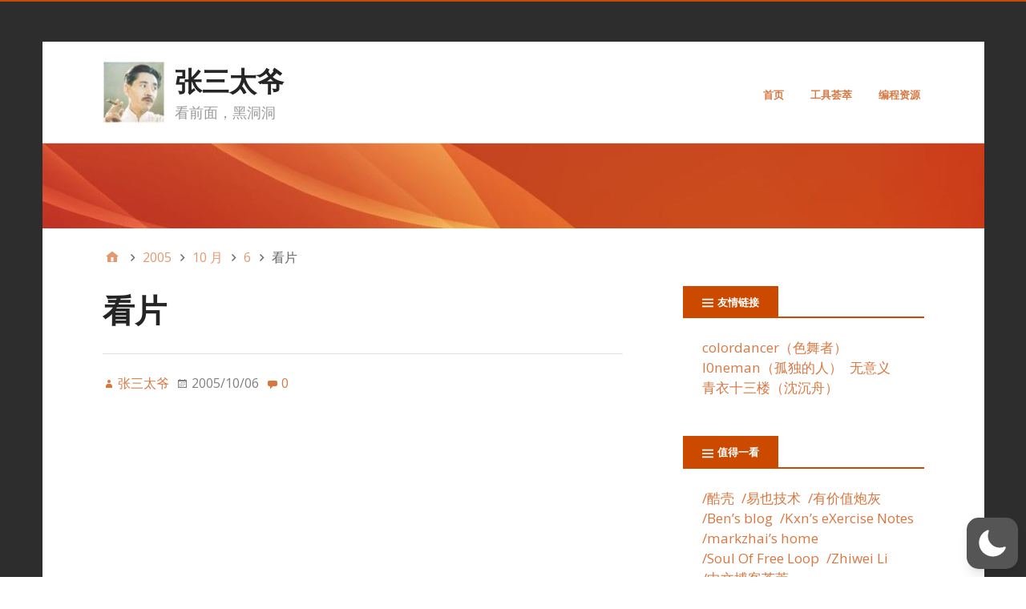

--- FILE ---
content_type: text/html; charset=UTF-8
request_url: https://www.somedoc.net/2005/10/06/%E7%9C%8B%E7%89%87/
body_size: 152564
content:
<!DOCTYPE html>
<html lang="zh-Hans"  data-wp-dark-mode-preset="0">
<head>
<meta charset="UTF-8" />
<title>看片 &#8211; 张三太爷</title>
<meta name='robots' content='max-image-preview:large' />
<style>img:is([sizes="auto" i], [sizes^="auto," i]) { contain-intrinsic-size: 3000px 1500px }</style>
<meta name="viewport" content="width=device-width, initial-scale=1" />
<meta name="generator" content="Stargazer 4.0.0" />
<link rel='dns-prefetch' href='//www.somedoc.net' />
<link rel='dns-prefetch' href='//fonts.googleapis.com' />
<link rel="alternate" type="application/rss+xml" title="张三太爷 &raquo; Feed" href="https://www.somedoc.net/feed/" />
<link rel="alternate" type="application/rss+xml" title="张三太爷 &raquo; 评论 Feed" href="https://www.somedoc.net/comments/feed/" />
<link rel="alternate" type="application/rss+xml" title="张三太爷 &raquo; 看片 评论 Feed" href="https://www.somedoc.net/2005/10/06/%e7%9c%8b%e7%89%87/feed/" />
<link rel="pingback" href="https://www.somedoc.net/xmlrpc.php" />
<script type="text/javascript">
/* <![CDATA[ */
window._wpemojiSettings = {"baseUrl":"https:\/\/s.w.org\/images\/core\/emoji\/15.0.3\/72x72\/","ext":".png","svgUrl":"https:\/\/s.w.org\/images\/core\/emoji\/15.0.3\/svg\/","svgExt":".svg","source":{"concatemoji":"https:\/\/www.somedoc.net\/wp-includes\/js\/wp-emoji-release.min.js?ver=6.7.1"}};
/*! This file is auto-generated */
!function(i,n){var o,s,e;function c(e){try{var t={supportTests:e,timestamp:(new Date).valueOf()};sessionStorage.setItem(o,JSON.stringify(t))}catch(e){}}function p(e,t,n){e.clearRect(0,0,e.canvas.width,e.canvas.height),e.fillText(t,0,0);var t=new Uint32Array(e.getImageData(0,0,e.canvas.width,e.canvas.height).data),r=(e.clearRect(0,0,e.canvas.width,e.canvas.height),e.fillText(n,0,0),new Uint32Array(e.getImageData(0,0,e.canvas.width,e.canvas.height).data));return t.every(function(e,t){return e===r[t]})}function u(e,t,n){switch(t){case"flag":return n(e,"\ud83c\udff3\ufe0f\u200d\u26a7\ufe0f","\ud83c\udff3\ufe0f\u200b\u26a7\ufe0f")?!1:!n(e,"\ud83c\uddfa\ud83c\uddf3","\ud83c\uddfa\u200b\ud83c\uddf3")&&!n(e,"\ud83c\udff4\udb40\udc67\udb40\udc62\udb40\udc65\udb40\udc6e\udb40\udc67\udb40\udc7f","\ud83c\udff4\u200b\udb40\udc67\u200b\udb40\udc62\u200b\udb40\udc65\u200b\udb40\udc6e\u200b\udb40\udc67\u200b\udb40\udc7f");case"emoji":return!n(e,"\ud83d\udc26\u200d\u2b1b","\ud83d\udc26\u200b\u2b1b")}return!1}function f(e,t,n){var r="undefined"!=typeof WorkerGlobalScope&&self instanceof WorkerGlobalScope?new OffscreenCanvas(300,150):i.createElement("canvas"),a=r.getContext("2d",{willReadFrequently:!0}),o=(a.textBaseline="top",a.font="600 32px Arial",{});return e.forEach(function(e){o[e]=t(a,e,n)}),o}function t(e){var t=i.createElement("script");t.src=e,t.defer=!0,i.head.appendChild(t)}"undefined"!=typeof Promise&&(o="wpEmojiSettingsSupports",s=["flag","emoji"],n.supports={everything:!0,everythingExceptFlag:!0},e=new Promise(function(e){i.addEventListener("DOMContentLoaded",e,{once:!0})}),new Promise(function(t){var n=function(){try{var e=JSON.parse(sessionStorage.getItem(o));if("object"==typeof e&&"number"==typeof e.timestamp&&(new Date).valueOf()<e.timestamp+604800&&"object"==typeof e.supportTests)return e.supportTests}catch(e){}return null}();if(!n){if("undefined"!=typeof Worker&&"undefined"!=typeof OffscreenCanvas&&"undefined"!=typeof URL&&URL.createObjectURL&&"undefined"!=typeof Blob)try{var e="postMessage("+f.toString()+"("+[JSON.stringify(s),u.toString(),p.toString()].join(",")+"));",r=new Blob([e],{type:"text/javascript"}),a=new Worker(URL.createObjectURL(r),{name:"wpTestEmojiSupports"});return void(a.onmessage=function(e){c(n=e.data),a.terminate(),t(n)})}catch(e){}c(n=f(s,u,p))}t(n)}).then(function(e){for(var t in e)n.supports[t]=e[t],n.supports.everything=n.supports.everything&&n.supports[t],"flag"!==t&&(n.supports.everythingExceptFlag=n.supports.everythingExceptFlag&&n.supports[t]);n.supports.everythingExceptFlag=n.supports.everythingExceptFlag&&!n.supports.flag,n.DOMReady=!1,n.readyCallback=function(){n.DOMReady=!0}}).then(function(){return e}).then(function(){var e;n.supports.everything||(n.readyCallback(),(e=n.source||{}).concatemoji?t(e.concatemoji):e.wpemoji&&e.twemoji&&(t(e.twemoji),t(e.wpemoji)))}))}((window,document),window._wpemojiSettings);
/* ]]> */
</script>
<!-- <link rel='stylesheet' id='crayon-css' href='https://www.somedoc.net/wp-content/plugins/crayon-syntax-highlighter/css/min/crayon.min.css?ver=_2.7.2_beta' type='text/css' media='all' /> -->
<!-- <link nowprocket data-no-minify="1" data-no-optimize="1" rel='stylesheet' id='wp-dark-mode-css' href='https://www.somedoc.net/wp-content/plugins/wp-dark-mode/assets/css/app.min.css?ver=5.2.2' type='text/css' media='all' /> -->
<link rel="stylesheet" type="text/css" href="//www.somedoc.net/wp-content/cache/wpfc-minified/1fvktl47/pg56.css" media="all"/>
<style id='wp-dark-mode-inline-css' type='text/css'>
html[data-wp-dark-mode-active], [data-wp-dark-mode-loading] {
--wpdm-body-filter: brightness(100%) contrast(90%) grayscale(0%) sepia(10%);
--wpdm-grayscale: 0%;
--wpdm-img-brightness: 100%;
--wpdm-img-grayscale: 0%;
--wpdm-video-brightness: 100%;
--wpdm-video-grayscale: 0%;
--wpdm-large-font-sized: 1em;
}
.wp-dark-mode-active, [data-wp-dark-mode-active] {
--wpdm-background-color: #232323;
--wpdm-text-color: #f0f0f0; }
</style>
<!-- <link rel='stylesheet' id='wp-block-library-css' href='https://www.somedoc.net/wp-includes/css/dist/block-library/style.min.css?ver=6.7.1' type='text/css' media='all' /> -->
<link rel="stylesheet" type="text/css" href="//www.somedoc.net/wp-content/cache/wpfc-minified/1u0gd6p/egic.css" media="all"/>
<style id='js-archive-list-archive-widget-style-inline-css' type='text/css'>
/*!***************************************************************************************************************************************************************************************************************************************!*\
!*** css ./node_modules/css-loader/dist/cjs.js??ruleSet[1].rules[4].use[1]!./node_modules/postcss-loader/dist/cjs.js??ruleSet[1].rules[4].use[2]!./node_modules/sass-loader/dist/cjs.js??ruleSet[1].rules[4].use[3]!./src/style.scss ***!
\***************************************************************************************************************************************************************************************************************************************/
@charset "UTF-8";
/**
* The following styles get applied both on the front of your site
* and in the editor.
*
* Replace them with your own styles or remove the file completely.
*/
.js-archive-list a,
.js-archive-list a:focus,
.js-archive-list a:hover {
text-decoration: none;
}
.js-archive-list .loading {
display: inline-block;
padding-left: 5px;
vertical-align: middle;
width: 25px;
}
.jal-hide {
display: none;
}
.widget_jaw_widget ul.jaw_widget,
ul.jaw_widget ul,
body .wp-block-js-archive-list-archive-widget ul.jaw_widget,
body .wp-block-js-archive-list-archive-widget ul.jaw_widget ul,
body ul.jaw_widget {
list-style: none;
margin-left: 0;
padding-left: 0;
}
.widget_jaw_widget ul.jaw_widget li,
.wp-block-js-archive-list-archive-widget ul.jaw_widget li,
.jaw_widget ul li {
padding-left: 1rem;
list-style: none;
}
.widget_jaw_widget ul.jaw_widget li::before,
.wp-block-js-archive-list-archive-widget ul.jaw_widget li::before,
.jaw_widget ul li::before {
content: "";
}
.widget_jaw_widget ul.jaw_widget li .post-date,
.wp-block-js-archive-list-archive-widget ul.jaw_widget li .post-date,
.jaw_widget ul li .post-date {
padding-left: 5px;
}
.widget_jaw_widget ul.jaw_widget li .post-date::before,
.wp-block-js-archive-list-archive-widget ul.jaw_widget li .post-date::before,
.jaw_widget ul li .post-date::before {
content: "—";
padding-right: 5px;
}
/** Bullet's padding **/
.jaw_symbol {
margin-right: 0.5rem;
}
/*# sourceMappingURL=style-index.css.map*/
</style>
<style id='classic-theme-styles-inline-css' type='text/css'>
/*! This file is auto-generated */
.wp-block-button__link{color:#fff;background-color:#32373c;border-radius:9999px;box-shadow:none;text-decoration:none;padding:calc(.667em + 2px) calc(1.333em + 2px);font-size:1.125em}.wp-block-file__button{background:#32373c;color:#fff;text-decoration:none}
</style>
<style id='global-styles-inline-css' type='text/css'>
:root{--wp--preset--aspect-ratio--square: 1;--wp--preset--aspect-ratio--4-3: 4/3;--wp--preset--aspect-ratio--3-4: 3/4;--wp--preset--aspect-ratio--3-2: 3/2;--wp--preset--aspect-ratio--2-3: 2/3;--wp--preset--aspect-ratio--16-9: 16/9;--wp--preset--aspect-ratio--9-16: 9/16;--wp--preset--color--black: #000000;--wp--preset--color--cyan-bluish-gray: #abb8c3;--wp--preset--color--white: #ffffff;--wp--preset--color--pale-pink: #f78da7;--wp--preset--color--vivid-red: #cf2e2e;--wp--preset--color--luminous-vivid-orange: #ff6900;--wp--preset--color--luminous-vivid-amber: #fcb900;--wp--preset--color--light-green-cyan: #7bdcb5;--wp--preset--color--vivid-green-cyan: #00d084;--wp--preset--color--pale-cyan-blue: #8ed1fc;--wp--preset--color--vivid-cyan-blue: #0693e3;--wp--preset--color--vivid-purple: #9b51e0;--wp--preset--gradient--vivid-cyan-blue-to-vivid-purple: linear-gradient(135deg,rgba(6,147,227,1) 0%,rgb(155,81,224) 100%);--wp--preset--gradient--light-green-cyan-to-vivid-green-cyan: linear-gradient(135deg,rgb(122,220,180) 0%,rgb(0,208,130) 100%);--wp--preset--gradient--luminous-vivid-amber-to-luminous-vivid-orange: linear-gradient(135deg,rgba(252,185,0,1) 0%,rgba(255,105,0,1) 100%);--wp--preset--gradient--luminous-vivid-orange-to-vivid-red: linear-gradient(135deg,rgba(255,105,0,1) 0%,rgb(207,46,46) 100%);--wp--preset--gradient--very-light-gray-to-cyan-bluish-gray: linear-gradient(135deg,rgb(238,238,238) 0%,rgb(169,184,195) 100%);--wp--preset--gradient--cool-to-warm-spectrum: linear-gradient(135deg,rgb(74,234,220) 0%,rgb(151,120,209) 20%,rgb(207,42,186) 40%,rgb(238,44,130) 60%,rgb(251,105,98) 80%,rgb(254,248,76) 100%);--wp--preset--gradient--blush-light-purple: linear-gradient(135deg,rgb(255,206,236) 0%,rgb(152,150,240) 100%);--wp--preset--gradient--blush-bordeaux: linear-gradient(135deg,rgb(254,205,165) 0%,rgb(254,45,45) 50%,rgb(107,0,62) 100%);--wp--preset--gradient--luminous-dusk: linear-gradient(135deg,rgb(255,203,112) 0%,rgb(199,81,192) 50%,rgb(65,88,208) 100%);--wp--preset--gradient--pale-ocean: linear-gradient(135deg,rgb(255,245,203) 0%,rgb(182,227,212) 50%,rgb(51,167,181) 100%);--wp--preset--gradient--electric-grass: linear-gradient(135deg,rgb(202,248,128) 0%,rgb(113,206,126) 100%);--wp--preset--gradient--midnight: linear-gradient(135deg,rgb(2,3,129) 0%,rgb(40,116,252) 100%);--wp--preset--font-size--small: 13px;--wp--preset--font-size--medium: 20px;--wp--preset--font-size--large: 36px;--wp--preset--font-size--x-large: 42px;--wp--preset--spacing--20: 0.44rem;--wp--preset--spacing--30: 0.67rem;--wp--preset--spacing--40: 1rem;--wp--preset--spacing--50: 1.5rem;--wp--preset--spacing--60: 2.25rem;--wp--preset--spacing--70: 3.38rem;--wp--preset--spacing--80: 5.06rem;--wp--preset--shadow--natural: 6px 6px 9px rgba(0, 0, 0, 0.2);--wp--preset--shadow--deep: 12px 12px 50px rgba(0, 0, 0, 0.4);--wp--preset--shadow--sharp: 6px 6px 0px rgba(0, 0, 0, 0.2);--wp--preset--shadow--outlined: 6px 6px 0px -3px rgba(255, 255, 255, 1), 6px 6px rgba(0, 0, 0, 1);--wp--preset--shadow--crisp: 6px 6px 0px rgba(0, 0, 0, 1);}:where(.is-layout-flex){gap: 0.5em;}:where(.is-layout-grid){gap: 0.5em;}body .is-layout-flex{display: flex;}.is-layout-flex{flex-wrap: wrap;align-items: center;}.is-layout-flex > :is(*, div){margin: 0;}body .is-layout-grid{display: grid;}.is-layout-grid > :is(*, div){margin: 0;}:where(.wp-block-columns.is-layout-flex){gap: 2em;}:where(.wp-block-columns.is-layout-grid){gap: 2em;}:where(.wp-block-post-template.is-layout-flex){gap: 1.25em;}:where(.wp-block-post-template.is-layout-grid){gap: 1.25em;}.has-black-color{color: var(--wp--preset--color--black) !important;}.has-cyan-bluish-gray-color{color: var(--wp--preset--color--cyan-bluish-gray) !important;}.has-white-color{color: var(--wp--preset--color--white) !important;}.has-pale-pink-color{color: var(--wp--preset--color--pale-pink) !important;}.has-vivid-red-color{color: var(--wp--preset--color--vivid-red) !important;}.has-luminous-vivid-orange-color{color: var(--wp--preset--color--luminous-vivid-orange) !important;}.has-luminous-vivid-amber-color{color: var(--wp--preset--color--luminous-vivid-amber) !important;}.has-light-green-cyan-color{color: var(--wp--preset--color--light-green-cyan) !important;}.has-vivid-green-cyan-color{color: var(--wp--preset--color--vivid-green-cyan) !important;}.has-pale-cyan-blue-color{color: var(--wp--preset--color--pale-cyan-blue) !important;}.has-vivid-cyan-blue-color{color: var(--wp--preset--color--vivid-cyan-blue) !important;}.has-vivid-purple-color{color: var(--wp--preset--color--vivid-purple) !important;}.has-black-background-color{background-color: var(--wp--preset--color--black) !important;}.has-cyan-bluish-gray-background-color{background-color: var(--wp--preset--color--cyan-bluish-gray) !important;}.has-white-background-color{background-color: var(--wp--preset--color--white) !important;}.has-pale-pink-background-color{background-color: var(--wp--preset--color--pale-pink) !important;}.has-vivid-red-background-color{background-color: var(--wp--preset--color--vivid-red) !important;}.has-luminous-vivid-orange-background-color{background-color: var(--wp--preset--color--luminous-vivid-orange) !important;}.has-luminous-vivid-amber-background-color{background-color: var(--wp--preset--color--luminous-vivid-amber) !important;}.has-light-green-cyan-background-color{background-color: var(--wp--preset--color--light-green-cyan) !important;}.has-vivid-green-cyan-background-color{background-color: var(--wp--preset--color--vivid-green-cyan) !important;}.has-pale-cyan-blue-background-color{background-color: var(--wp--preset--color--pale-cyan-blue) !important;}.has-vivid-cyan-blue-background-color{background-color: var(--wp--preset--color--vivid-cyan-blue) !important;}.has-vivid-purple-background-color{background-color: var(--wp--preset--color--vivid-purple) !important;}.has-black-border-color{border-color: var(--wp--preset--color--black) !important;}.has-cyan-bluish-gray-border-color{border-color: var(--wp--preset--color--cyan-bluish-gray) !important;}.has-white-border-color{border-color: var(--wp--preset--color--white) !important;}.has-pale-pink-border-color{border-color: var(--wp--preset--color--pale-pink) !important;}.has-vivid-red-border-color{border-color: var(--wp--preset--color--vivid-red) !important;}.has-luminous-vivid-orange-border-color{border-color: var(--wp--preset--color--luminous-vivid-orange) !important;}.has-luminous-vivid-amber-border-color{border-color: var(--wp--preset--color--luminous-vivid-amber) !important;}.has-light-green-cyan-border-color{border-color: var(--wp--preset--color--light-green-cyan) !important;}.has-vivid-green-cyan-border-color{border-color: var(--wp--preset--color--vivid-green-cyan) !important;}.has-pale-cyan-blue-border-color{border-color: var(--wp--preset--color--pale-cyan-blue) !important;}.has-vivid-cyan-blue-border-color{border-color: var(--wp--preset--color--vivid-cyan-blue) !important;}.has-vivid-purple-border-color{border-color: var(--wp--preset--color--vivid-purple) !important;}.has-vivid-cyan-blue-to-vivid-purple-gradient-background{background: var(--wp--preset--gradient--vivid-cyan-blue-to-vivid-purple) !important;}.has-light-green-cyan-to-vivid-green-cyan-gradient-background{background: var(--wp--preset--gradient--light-green-cyan-to-vivid-green-cyan) !important;}.has-luminous-vivid-amber-to-luminous-vivid-orange-gradient-background{background: var(--wp--preset--gradient--luminous-vivid-amber-to-luminous-vivid-orange) !important;}.has-luminous-vivid-orange-to-vivid-red-gradient-background{background: var(--wp--preset--gradient--luminous-vivid-orange-to-vivid-red) !important;}.has-very-light-gray-to-cyan-bluish-gray-gradient-background{background: var(--wp--preset--gradient--very-light-gray-to-cyan-bluish-gray) !important;}.has-cool-to-warm-spectrum-gradient-background{background: var(--wp--preset--gradient--cool-to-warm-spectrum) !important;}.has-blush-light-purple-gradient-background{background: var(--wp--preset--gradient--blush-light-purple) !important;}.has-blush-bordeaux-gradient-background{background: var(--wp--preset--gradient--blush-bordeaux) !important;}.has-luminous-dusk-gradient-background{background: var(--wp--preset--gradient--luminous-dusk) !important;}.has-pale-ocean-gradient-background{background: var(--wp--preset--gradient--pale-ocean) !important;}.has-electric-grass-gradient-background{background: var(--wp--preset--gradient--electric-grass) !important;}.has-midnight-gradient-background{background: var(--wp--preset--gradient--midnight) !important;}.has-small-font-size{font-size: var(--wp--preset--font-size--small) !important;}.has-medium-font-size{font-size: var(--wp--preset--font-size--medium) !important;}.has-large-font-size{font-size: var(--wp--preset--font-size--large) !important;}.has-x-large-font-size{font-size: var(--wp--preset--font-size--x-large) !important;}
:where(.wp-block-post-template.is-layout-flex){gap: 1.25em;}:where(.wp-block-post-template.is-layout-grid){gap: 1.25em;}
:where(.wp-block-columns.is-layout-flex){gap: 2em;}:where(.wp-block-columns.is-layout-grid){gap: 2em;}
:root :where(.wp-block-pullquote){font-size: 1.5em;line-height: 1.6;}
</style>
<link rel='stylesheet' id='stargazer-font-css' href='https://fonts.googleapis.com/css?family=Droid+Serif%3A400%2C700%2C400italic%2C700italic%7COpen+Sans%3A300%2C400%2C600%2C700&#038;ver=6.7.1#038;subset=latin,latin-ext' type='text/css' media='all' />
<!-- <link rel='stylesheet' id='hybrid-one-five-css' href='https://www.somedoc.net/wp-content/themes/stargazer/library/css/one-five.min.css?ver=4.0.0' type='text/css' media='all' /> -->
<!-- <link rel='stylesheet' id='hybrid-gallery-css' href='https://www.somedoc.net/wp-content/themes/stargazer/library/css/gallery.min.css?ver=4.0.0' type='text/css' media='all' /> -->
<!-- <link rel='stylesheet' id='stargazer-mediaelement-css' href='https://www.somedoc.net/wp-content/themes/stargazer/css/mediaelement.min.css?ver=6.7.1' type='text/css' media='all' /> -->
<!-- <link rel='stylesheet' id='stargazer-media-css' href='https://www.somedoc.net/wp-content/themes/stargazer/css/media.min.css?ver=6.7.1' type='text/css' media='all' /> -->
<!-- <link rel='stylesheet' id='hybrid-style-css' href='https://www.somedoc.net/wp-content/themes/stargazer/style.min.css?ver=6.7.1' type='text/css' media='all' /> -->
<!-- <link rel='stylesheet' id='wbui-css-css' href='https://www.somedoc.net/wp-content/plugins/donate-with-qrcode/assets/wbui/assets/wbui.css?ver=1.4.5' type='text/css' media='all' /> -->
<!-- <link rel='stylesheet' id='wbs-dwqr-css-css' href='https://www.somedoc.net/wp-content/plugins/donate-with-qrcode/assets/wbp_donate.css?ver=1.4.5' type='text/css' media='all' /> -->
<link rel="stylesheet" type="text/css" href="//www.somedoc.net/wp-content/cache/wpfc-minified/2z66mivo/egic.css" media="all"/>
<script src='//www.somedoc.net/wp-content/cache/wpfc-minified/jzczexgh/egic.js' type="text/javascript"></script>
<!-- <script type="text/javascript" src="https://www.somedoc.net/wp-includes/js/jquery/jquery.min.js?ver=3.7.1" id="jquery-core-js"></script> -->
<!-- <script type="text/javascript" src="https://www.somedoc.net/wp-includes/js/jquery/jquery-migrate.min.js?ver=3.4.1" id="jquery-migrate-js"></script> -->
<script type="text/javascript" id="crayon_js-js-extra">
/* <![CDATA[ */
var CrayonSyntaxSettings = {"version":"_2.7.2_beta","is_admin":"0","ajaxurl":"https:\/\/www.somedoc.net\/wp-admin\/admin-ajax.php","prefix":"crayon-","setting":"crayon-setting","selected":"crayon-setting-selected","changed":"crayon-setting-changed","special":"crayon-setting-special","orig_value":"data-orig-value","debug":""};
var CrayonSyntaxStrings = {"copy":"Press %s to Copy, %s to Paste","minimize":"Click To Expand Code"};
/* ]]> */
</script>
<script src='//www.somedoc.net/wp-content/cache/wpfc-minified/7jo0shwz/pg56.js' type="text/javascript"></script>
<!-- <script type="text/javascript" src="https://www.somedoc.net/wp-content/plugins/crayon-syntax-highlighter/js/min/crayon.min.js?ver=_2.7.2_beta" id="crayon_js-js"></script> -->
<!-- <script type="text/javascript" src="https://www.somedoc.net/wp-content/plugins/wp-dark-mode/assets/js/dark-mode.js?ver=5.2.2" id="wp-dark-mode-automatic-js"></script> -->
<script type="text/javascript" id="wp-dark-mode-js-extra">
/* <![CDATA[ */
var wp_dark_mode_json = {"nonce":"1aa5b39493","is_pro":"","version":"5.2.2","is_excluded":"","excluded_elements":" #wpadminbar, .wp-dark-mode-switch, .elementor-button-content-wrapper","options":{"frontend_enabled":true,"frontend_mode":"device","frontend_time_starts":"06:00 PM","frontend_time_ends":"06:00 AM","frontend_custom_css":"","frontend_remember_choice":true,"admin_enabled":true,"admin_enabled_block_editor":true,"floating_switch_enabled":true,"floating_switch_display":{"desktop":true,"mobile":true,"tablet":true},"floating_switch_style":1,"floating_switch_size":1,"floating_switch_size_custom":100,"floating_switch_position":"right","floating_switch_position_side":"right","floating_switch_position_side_value":10,"floating_switch_position_bottom_value":10,"floating_switch_enabled_attention_effect":false,"floating_switch_attention_effect":"wobble","floating_switch_enabled_cta":false,"floating_switch_cta_text":"Enable Dark Mode","floating_switch_cta_color":"#ffffff","floating_switch_cta_background":"#000000","floating_switch_enabled_custom_icons":false,"floating_switch_icon_light":"","floating_switch_icon_dark":"","floating_switch_enabled_custom_texts":false,"floating_switch_text_light":"Light","floating_switch_text_dark":"Dark","menu_switch_enabled":false,"content_switch_enabled_top_of_posts":false,"content_switch_enabled_top_of_pages":false,"content_switch_style":1,"color_mode":"automatic","color_presets":[{"name":"Gold","bg":"#000","secondary_bg":"#000","text":"#dfdedb","link":"#e58c17","link_hover":"#e58c17","input_bg":"#000","input_text":"#dfdedb","input_placeholder":"#dfdedb","button_text":"#dfdedb","button_hover_text":"#dfdedb","button_bg":"#141414","button_hover_bg":"#141414","button_border":"#1e1e1e","enable_scrollbar":false,"scrollbar_track":"#141414","scrollbar_thumb":"#dfdedb"},{"name":"Sapphire","bg":"#1B2836","secondary_bg":"#1B2836","text":"#fff","link":"#459BE6","link_hover":"#459BE6","input_bg":"#1B2836","input_text":"#fff","input_placeholder":"#fff","button_text":"#fff","button_hover_text":"#fff","button_bg":"#2f3c4a","button_hover_bg":"#2f3c4a","button_border":"#394654","enable_scrollbar":false,"scrollbar_track":"#1B2836","scrollbar_thumb":"#fff"},{"name":"Fuchsia","bg":"#1E0024","secondary_bg":"#1E0024","text":"#fff","link":"#E251FF","link_hover":"#E251FF","input_bg":"#1E0024","input_text":"#fff","input_placeholder":"#fff","button_text":"#fff","button_hover_text":"#fff","button_bg":"#321438","button_hover_bg":"#321438","button_border":"#321438","enable_scrollbar":false,"scrollbar_track":"#1E0024","scrollbar_thumb":"#fff"},{"name":"Rose","bg":"#270000","secondary_bg":"#270000","text":"#fff","link":"#FF7878","link_hover":"#FF7878","input_bg":"#270000","input_text":"#fff","input_placeholder":"#fff","button_text":"#fff","button_hover_text":"#fff","button_bg":"#3b1414","button_hover_bg":"#3b1414","button_border":"#451e1e","enable_scrollbar":false,"scrollbar_track":"#270000","scrollbar_thumb":"#fff"},{"name":"Violet","bg":"#160037","secondary_bg":"#160037","text":"#EBEBEB","link":"#B381FF","link_hover":"#B381FF","input_bg":"#160037","input_text":"#EBEBEB","input_placeholder":"#EBEBEB","button_text":"#EBEBEB","button_hover_text":"#EBEBEB","button_bg":"#2a144b","button_hover_bg":"#2a144b","button_border":"#341e55","enable_scrollbar":false,"scrollbar_track":"#160037","scrollbar_thumb":"#EBEBEB"},{"name":"Pink","bg":"#121212","secondary_bg":"#121212","text":"#E6E6E6","link":"#FF9191","link_hover":"#FF9191","input_bg":"#121212","input_text":"#E6E6E6","input_placeholder":"#E6E6E6","button_text":"#E6E6E6","button_hover_text":"#E6E6E6","button_bg":"#262626","button_hover_bg":"#262626","button_border":"#303030","enable_scrollbar":false,"scrollbar_track":"#121212","scrollbar_thumb":"#E6E6E6"},{"name":"Kelly","bg":"#000A3B","secondary_bg":"#000A3B","text":"#FFFFFF","link":"#3AFF82","link_hover":"#3AFF82","input_bg":"#000A3B","input_text":"#FFFFFF","input_placeholder":"#FFFFFF","button_text":"#FFFFFF","button_hover_text":"#FFFFFF","button_bg":"#141e4f","button_hover_bg":"#141e4f","button_border":"#1e2859","enable_scrollbar":false,"scrollbar_track":"#000A3B","scrollbar_thumb":"#FFFFFF"},{"name":"Magenta","bg":"#171717","secondary_bg":"#171717","text":"#BFB7C0","link":"#F776F0","link_hover":"#F776F0","input_bg":"#171717","input_text":"#BFB7C0","input_placeholder":"#BFB7C0","button_text":"#BFB7C0","button_hover_text":"#BFB7C0","button_bg":"#2b2b2b","button_hover_bg":"#2b2b2b","button_border":"#353535","enable_scrollbar":false,"scrollbar_track":"#171717","scrollbar_thumb":"#BFB7C0"},{"name":"Green","bg":"#003711","secondary_bg":"#003711","text":"#FFFFFF","link":"#84FF6D","link_hover":"#84FF6D","input_bg":"#003711","input_text":"#FFFFFF","input_placeholder":"#FFFFFF","button_text":"#FFFFFF","button_hover_text":"#FFFFFF","button_bg":"#144b25","button_hover_bg":"#144b25","button_border":"#1e552f","enable_scrollbar":false,"scrollbar_track":"#003711","scrollbar_thumb":"#FFFFFF"},{"name":"Orange","bg":"#23243A","secondary_bg":"#23243A","text":"#D6CB99","link":"#FF9323","link_hover":"#FF9323","input_bg":"#23243A","input_text":"#D6CB99","input_placeholder":"#D6CB99","button_text":"#D6CB99","button_hover_text":"#D6CB99","button_bg":"#37384e","button_hover_bg":"#37384e","button_border":"#414258","enable_scrollbar":false,"scrollbar_track":"#23243A","scrollbar_thumb":"#D6CB99"},{"name":"Yellow","bg":"#151819","secondary_bg":"#151819","text":"#D5D6D7","link":"#DAA40B","link_hover":"#DAA40B","input_bg":"#151819","input_text":"#D5D6D7","input_placeholder":"#D5D6D7","button_text":"#D5D6D7","button_hover_text":"#D5D6D7","button_bg":"#292c2d","button_hover_bg":"#292c2d","button_border":"#333637","enable_scrollbar":false,"scrollbar_track":"#151819","scrollbar_thumb":"#D5D6D7"},{"name":"Facebook","bg":"#18191A","secondary_bg":"#18191A","text":"#DCDEE3","link":"#2D88FF","link_hover":"#2D88FF","input_bg":"#18191A","input_text":"#DCDEE3","input_placeholder":"#DCDEE3","button_text":"#DCDEE3","button_hover_text":"#DCDEE3","button_bg":"#2c2d2e","button_hover_bg":"#2c2d2e","button_border":"#363738","enable_scrollbar":false,"scrollbar_track":"#18191A","scrollbar_thumb":"#DCDEE3"},{"name":"Twitter","bg":"#141d26","secondary_bg":"#141d26","text":"#fff","link":"#1C9CEA","link_hover":"#1C9CEA","input_bg":"#141d26","input_text":"#fff","input_placeholder":"#fff","button_text":"#fff","button_hover_text":"#fff","button_bg":"#28313a","button_hover_bg":"#28313a","button_border":"#323b44","enable_scrollbar":false,"scrollbar_track":"#141d26","scrollbar_thumb":"#fff"}],"color_preset_id":0,"color_filter_brightness":100,"color_filter_contrast":90,"color_filter_grayscale":0,"color_filter_sepia":10,"image_replaces":[],"image_enabled_low_brightness":false,"image_brightness":80,"image_low_brightness_excludes":[],"image_enabled_low_grayscale":false,"image_grayscale":0,"image_low_grayscale_excludes":[],"video_replaces":[],"video_enabled_low_brightness":false,"video_brightness":80,"video_low_brightness_excludes":[],"video_enabled_low_grayscale":false,"video_grayscale":0,"video_low_grayscale_excludes":[],"animation_enabled":false,"animation_name":"fade-in","performance_track_dynamic_content":false,"performance_load_scripts_in_footer":false,"performance_execute_as":"sync","performance_exclude_cache":false,"excludes_elements":"","excludes_elements_includes":"","excludes_posts":[],"excludes_posts_all":false,"excludes_posts_except":[],"excludes_taxonomies":[],"excludes_taxonomies_all":false,"excludes_taxonomies_except":[],"excludes_wc_products":[],"excludes_wc_products_all":false,"excludes_wc_products_except":[],"excludes_wc_categories":[],"excludes_wc_categories_all":false,"excludes_wc_categories_except":[],"accessibility_enabled_keyboard_shortcut":true,"accessibility_enabled_url_param":false,"typography_enabled":false,"typography_font_size":"1.2","typography_font_size_custom":100,"analytics_enabled":true,"analytics_enabled_dashboard_widget":true,"analytics_enabled_email_reporting":false,"analytics_email_reporting_frequency":"daily","analytics_email_reporting_address":"","analytics_email_reporting_subject":"WP Dark Mode Analytics Report"},"analytics_enabled":"1","url":{"ajax":"https:\/\/www.somedoc.net\/wp-admin\/admin-ajax.php","home":"https:\/\/www.somedoc.net","admin":"https:\/\/www.somedoc.net\/wp-admin\/","assets":"https:\/\/www.somedoc.net\/wp-content\/plugins\/wp-dark-mode\/assets\/"},"debug":"","additional":{"is_elementor_editor":false}};
var wp_dark_mode_icons = {"HalfMoonFilled":"<svg viewBox=\"0 0 30 30\" fill=\"none\" xmlns=\"http:\/\/www.w3.org\/2000\/svg\" class=\"wp-dark-mode-ignore\"><path fill-rule=\"evenodd\" clip-rule=\"evenodd\" d=\"M10.8956 0.505198C11.2091 0.818744 11.3023 1.29057 11.1316 1.69979C10.4835 3.25296 10.125 4.95832 10.125 6.75018C10.125 13.9989 16.0013 19.8752 23.25 19.8752C25.0419 19.8752 26.7472 19.5167 28.3004 18.8686C28.7096 18.6979 29.1814 18.7911 29.495 19.1046C29.8085 19.4182 29.9017 19.89 29.731 20.2992C27.4235 25.8291 21.9642 29.7189 15.5938 29.7189C7.13689 29.7189 0.28125 22.8633 0.28125 14.4064C0.28125 8.036 4.17113 2.57666 9.70097 0.269199C10.1102 0.098441 10.582 0.191653 10.8956 0.505198Z\" fill=\"currentColor\"\/><\/svg>","HalfMoonOutlined":"<svg viewBox=\"0 0 25 25\" fill=\"none\" xmlns=\"http:\/\/www.w3.org\/2000\/svg\" class=\"wp-dark-mode-ignore\"> <path d=\"M23.3773 16.5026C22.0299 17.0648 20.5512 17.3753 19 17.3753C12.7178 17.3753 7.625 12.2826 7.625 6.00031C7.625 4.44912 7.9355 2.97044 8.49773 1.62305C4.38827 3.33782 1.5 7.39427 1.5 12.1253C1.5 18.4076 6.59276 23.5003 12.875 23.5003C17.606 23.5003 21.6625 20.612 23.3773 16.5026Z\" stroke=\"currentColor\" stroke-width=\"1.5\" stroke-linecap=\"round\" stroke-linejoin=\"round\"\/><\/svg>","CurvedMoonFilled":"<svg  viewBox=\"0 0 23 23\" fill=\"none\" xmlns=\"http:\/\/www.w3.org\/2000\/svg\" class=\"wp-dark-mode-ignore\"><path d=\"M6.11767 1.57622C8.52509 0.186296 11.2535 -0.171447 13.8127 0.36126C13.6914 0.423195 13.5692 0.488292 13.4495 0.557448C9.41421 2.88721 8.09657 8.15546 10.503 12.3234C12.9105 16.4934 18.1326 17.9833 22.1658 15.6547C22.2856 15.5855 22.4031 15.5123 22.5174 15.4382C21.6991 17.9209 20.0251 20.1049 17.6177 21.4948C12.2943 24.5683 5.40509 22.5988 2.23017 17.0997C-0.947881 11.5997 0.79427 4.64968 6.11767 1.57622ZM4.77836 10.2579C4.70178 10.3021 4.6784 10.4022 4.72292 10.4793C4.76861 10.5585 4.86776 10.5851 4.94238 10.542C5.01896 10.4978 5.04235 10.3977 4.99783 10.3206C4.95331 10.2435 4.85495 10.2137 4.77836 10.2579ZM14.0742 19.6608C14.1508 19.6166 14.1741 19.5165 14.1296 19.4394C14.0839 19.3603 13.9848 19.3336 13.9102 19.3767C13.8336 19.4209 13.8102 19.521 13.8547 19.5981C13.8984 19.6784 13.9976 19.705 14.0742 19.6608ZM6.11345 5.87243C6.19003 5.82822 6.21341 5.72814 6.16889 5.65103C6.1232 5.57189 6.02405 5.54526 5.94943 5.58835C5.87285 5.63256 5.84947 5.73264 5.89399 5.80975C5.93654 5.88799 6.03687 5.91665 6.11345 5.87243ZM9.42944 18.3138C9.50603 18.2696 9.52941 18.1695 9.48489 18.0924C9.4392 18.0133 9.34004 17.9867 9.26543 18.0297C9.18885 18.074 9.16546 18.174 9.20998 18.2511C9.25254 18.3294 9.35286 18.358 9.42944 18.3138ZM6.25969 15.1954L7.35096 16.3781L6.87234 14.8416L8.00718 13.7644L6.50878 14.2074L5.41751 13.0247L5.89613 14.5611L4.76326 15.6372L6.25969 15.1954Z\" fill=\"white\"\/><\/svg>","CurvedMoonOutlined":"<svg viewBox=\"0 0 16 16\" fill=\"none\" xmlns=\"http:\/\/www.w3.org\/2000\/svg\" class=\"wp-dark-mode-ignore\"> <path d=\"M5.99222 9.70618C8.30834 12.0223 12.0339 12.0633 14.4679 9.87934C14.1411 11.0024 13.5331 12.0648 12.643 12.9549C9.85623 15.7417 5.38524 15.7699 2.65685 13.0415C-0.0715325 10.3132 -0.0432656 5.84217 2.74352 3.05539C3.63362 2.16529 4.69605 1.55721 5.81912 1.23044C3.63513 3.66445 3.67608 7.39004 5.99222 9.70618Z\" stroke=\"currentColor\"\/> <\/svg>","SunFilled":"<svg viewBox=\"0 0 22 22\" fill=\"none\" xmlns=\"http:\/\/www.w3.org\/2000\/svg\" class=\"wp-dark-mode-ignore\"><path fill-rule=\"evenodd\" clip-rule=\"evenodd\" d=\"M10.9999 3.73644C11.1951 3.73644 11.3548 3.57676 11.3548 3.3816V0.354838C11.3548 0.159677 11.1951 0 10.9999 0C10.8048 0 10.6451 0.159677 10.6451 0.354838V3.38515C10.6451 3.58031 10.8048 3.73644 10.9999 3.73644ZM10.9998 4.61291C7.47269 4.61291 4.6127 7.4729 4.6127 11C4.6127 14.5271 7.47269 17.3871 10.9998 17.3871C14.5269 17.3871 17.3868 14.5271 17.3868 11C17.3868 7.4729 14.5269 4.61291 10.9998 4.61291ZM10.9998 6.3871C8.45559 6.3871 6.38688 8.4558 6.38688 11C6.38688 11.1951 6.22721 11.3548 6.03205 11.3548C5.83688 11.3548 5.67721 11.1951 5.67721 11C5.67721 8.06548 8.06526 5.67742 10.9998 5.67742C11.1949 5.67742 11.3546 5.8371 11.3546 6.03226C11.3546 6.22742 11.1949 6.3871 10.9998 6.3871ZM10.6451 18.6184C10.6451 18.4232 10.8048 18.2635 10.9999 18.2635C11.1951 18.2635 11.3548 18.4197 11.3548 18.6148V21.6451C11.3548 21.8403 11.1951 22 10.9999 22C10.8048 22 10.6451 21.8403 10.6451 21.6451V18.6184ZM6.88367 4.58091C6.95109 4.69446 7.06819 4.75833 7.19238 4.75833C7.2527 4.75833 7.31302 4.74414 7.3698 4.7122C7.54012 4.61285 7.59689 4.3964 7.50109 4.22608L5.98593 1.60383C5.88658 1.43351 5.67013 1.37673 5.4998 1.47254C5.32948 1.57189 5.27271 1.78834 5.36851 1.95867L6.88367 4.58091ZM14.6298 17.2877C14.8001 17.1919 15.0166 17.2487 15.1159 17.419L16.6311 20.0413C16.7269 20.2116 16.6701 20.428 16.4998 20.5274C16.443 20.5593 16.3827 20.5735 16.3224 20.5735C16.1982 20.5735 16.0811 20.5096 16.0137 20.3961L14.4985 17.7738C14.4027 17.6035 14.4595 17.3871 14.6298 17.2877ZM1.60383 5.98611L4.22608 7.50127C4.28285 7.5332 4.34317 7.5474 4.4035 7.5474C4.52769 7.5474 4.64478 7.48353 4.7122 7.36998C4.81156 7.19966 4.75124 6.98321 4.58091 6.88385L1.95867 5.36869C1.78834 5.26934 1.57189 5.32966 1.47254 5.49998C1.37673 5.67031 1.43351 5.88676 1.60383 5.98611ZM17.774 14.4986L20.3963 16.0137C20.5666 16.1131 20.6234 16.3295 20.5276 16.4999C20.4601 16.6134 20.3431 16.6773 20.2189 16.6773C20.1585 16.6773 20.0982 16.6631 20.0414 16.6312L17.4192 15.116C17.2489 15.0166 17.1885 14.8002 17.2879 14.6299C17.3873 14.4596 17.6037 14.3992 17.774 14.4986ZM3.73644 10.9999C3.73644 10.8048 3.57676 10.6451 3.3816 10.6451H0.354837C0.159677 10.6451 0 10.8048 0 10.9999C0 11.1951 0.159677 11.3548 0.354837 11.3548H3.38515C3.58031 11.3548 3.73644 11.1951 3.73644 10.9999ZM18.6148 10.6451H21.6451C21.8403 10.6451 22 10.8048 22 10.9999C22 11.1951 21.8403 11.3548 21.6451 11.3548H18.6148C18.4197 11.3548 18.26 11.1951 18.26 10.9999C18.26 10.8048 18.4197 10.6451 18.6148 10.6451ZM4.7122 14.6299C4.61285 14.4596 4.3964 14.4028 4.22608 14.4986L1.60383 16.0138C1.43351 16.1131 1.37673 16.3296 1.47254 16.4999C1.53996 16.6135 1.65705 16.6773 1.78125 16.6773C1.84157 16.6773 1.90189 16.6631 1.95867 16.6312L4.58091 15.116C4.75124 15.0167 4.80801 14.8002 4.7122 14.6299ZM17.5963 7.54732C17.4721 7.54732 17.355 7.48345 17.2876 7.36991C17.1918 7.19958 17.2486 6.98313 17.4189 6.88378L20.0412 5.36862C20.2115 5.27282 20.4279 5.32959 20.5273 5.49991C20.6231 5.67023 20.5663 5.88669 20.396 5.98604L17.7737 7.5012C17.717 7.53313 17.6566 7.54732 17.5963 7.54732ZM7.37009 17.2877C7.19976 17.1883 6.98331 17.2487 6.88396 17.419L5.3688 20.0412C5.26945 20.2115 5.32977 20.428 5.50009 20.5274C5.55687 20.5593 5.61719 20.5735 5.67751 20.5735C5.8017 20.5735 5.9188 20.5096 5.98622 20.3961L7.50138 17.7738C7.59718 17.6035 7.54041 17.387 7.37009 17.2877ZM14.8072 4.7583C14.7469 4.7583 14.6866 4.7441 14.6298 4.71217C14.4595 4.61281 14.4027 4.39636 14.4985 4.22604L16.0137 1.60379C16.113 1.43347 16.3295 1.37315 16.4998 1.4725C16.6701 1.57186 16.7304 1.78831 16.6311 1.95863L15.1159 4.58088C15.0485 4.69443 14.9314 4.7583 14.8072 4.7583ZM8.68659 3.73643C8.72917 3.89611 8.87111 3.99901 9.02724 3.99901C9.05917 3.99901 9.08756 3.99546 9.11949 3.98837C9.30756 3.93869 9.4211 3.74353 9.37143 3.55546L8.86401 1.65708C8.81433 1.46902 8.61917 1.35547 8.43111 1.40515C8.24304 1.45483 8.1295 1.64999 8.17917 1.83805L8.68659 3.73643ZM12.8805 18.0152C13.0686 17.9655 13.2637 18.079 13.3134 18.2671L13.8208 20.1655C13.8705 20.3535 13.757 20.5487 13.5689 20.5984C13.537 20.6055 13.5086 20.609 13.4766 20.609C13.3205 20.609 13.1786 20.5061 13.136 20.3464L12.6286 18.4481C12.5789 18.26 12.6925 18.0648 12.8805 18.0152ZM5.36172 5.86548C5.43269 5.93645 5.5214 5.96838 5.61365 5.96838C5.70591 5.96838 5.79462 5.9329 5.86559 5.86548C6.00397 5.72709 6.00397 5.50355 5.86559 5.36516L4.47817 3.97775C4.33979 3.83936 4.11624 3.83936 3.97785 3.97775C3.83947 4.11613 3.83947 4.33968 3.97785 4.47807L5.36172 5.86548ZM16.138 16.1346C16.2764 15.9962 16.4999 15.9962 16.6383 16.1346L18.0293 17.522C18.1677 17.6604 18.1677 17.8839 18.0293 18.0223C17.9583 18.0897 17.8696 18.1252 17.7774 18.1252C17.6851 18.1252 17.5964 18.0933 17.5254 18.0223L16.138 16.6349C15.9996 16.4965 15.9996 16.273 16.138 16.1346ZM1.65365 8.86392L3.55203 9.37134C3.58396 9.37843 3.61235 9.38198 3.64429 9.38198C3.80041 9.38198 3.94235 9.27908 3.98493 9.1194C4.03461 8.93134 3.92461 8.73618 3.73299 8.6865L1.83461 8.17908C1.64655 8.1294 1.45139 8.2394 1.40171 8.43102C1.35203 8.61908 1.46558 8.81069 1.65365 8.86392ZM18.4517 12.6287L20.3466 13.1361C20.5346 13.1894 20.6482 13.381 20.5985 13.569C20.5595 13.7287 20.414 13.8316 20.2578 13.8316C20.2259 13.8316 20.1975 13.8281 20.1656 13.821L18.2708 13.3135C18.0791 13.2639 17.9691 13.0687 18.0188 12.8806C18.0685 12.689 18.2637 12.579 18.4517 12.6287ZM1.74579 13.835C1.77773 13.835 1.80612 13.8315 1.83805 13.8244L3.73643 13.317C3.9245 13.2673 4.03804 13.0721 3.98837 12.8841C3.93869 12.696 3.74353 12.5825 3.55546 12.6321L1.65708 13.1395C1.46902 13.1892 1.35547 13.3844 1.40515 13.5725C1.44418 13.7286 1.58967 13.835 1.74579 13.835ZM18.2671 8.68643L20.1619 8.17901C20.35 8.12579 20.5451 8.23934 20.5948 8.43095C20.6445 8.61901 20.5309 8.81417 20.3429 8.86385L18.4481 9.37127C18.4161 9.37837 18.3877 9.38191 18.3558 9.38191C18.1997 9.38191 18.0577 9.27901 18.0151 9.11933C17.9655 8.93127 18.079 8.73611 18.2671 8.68643ZM5.86559 16.1346C5.7272 15.9962 5.50365 15.9962 5.36527 16.1346L3.97785 17.522C3.83947 17.6604 3.83947 17.8839 3.97785 18.0223C4.04882 18.0933 4.13753 18.1252 4.22979 18.1252C4.32204 18.1252 4.41075 18.0897 4.48172 18.0223L5.86914 16.6349C6.00397 16.4965 6.00397 16.273 5.86559 16.1346ZM16.3865 5.96838C16.2942 5.96838 16.2055 5.93645 16.1346 5.86548C15.9962 5.72709 15.9962 5.50355 16.1381 5.36516L17.5255 3.97775C17.6639 3.83936 17.8875 3.83936 18.0258 3.97775C18.1642 4.11613 18.1642 4.33968 18.0258 4.47807L16.6384 5.86548C16.5675 5.9329 16.4788 5.96838 16.3865 5.96838ZM9.11929 18.0151C8.93123 17.9654 8.73607 18.0754 8.68639 18.267L8.17897 20.1654C8.1293 20.3534 8.2393 20.5486 8.43091 20.5983C8.46284 20.6054 8.49123 20.6089 8.52317 20.6089C8.67929 20.6089 8.82478 20.506 8.86381 20.3463L9.37123 18.448C9.42091 18.2599 9.31091 18.0647 9.11929 18.0151ZM12.973 3.99548C12.9411 3.99548 12.9127 3.99193 12.8808 3.98484C12.6891 3.93516 12.5791 3.74 12.6288 3.55194L13.1362 1.65355C13.1859 1.46194 13.3811 1.35194 13.5691 1.40162C13.7607 1.4513 13.8707 1.64646 13.8211 1.83452L13.3137 3.7329C13.2711 3.89258 13.1291 3.99548 12.973 3.99548Z\" fill=\"currentColor\"\/><\/svg>","SunOutlined":"<svg viewBox=\"0 0 15 15\" fill=\"none\" xmlns=\"http:\/\/www.w3.org\/2000\/svg\" class=\"wp-dark-mode-ignore\"> <path  fill-rule=\"evenodd\" clip-rule=\"evenodd\" d=\"M7.39113 2.94568C7.21273 2.94568 7.06816 2.80111 7.06816 2.62271V0.322968C7.06816 0.144567 7.21273 0 7.39113 0C7.56953 0 7.7141 0.144567 7.7141 0.322968V2.62271C7.7141 2.80111 7.56953 2.94568 7.39113 2.94568ZM7.39105 11.5484C6.84467 11.5484 6.31449 11.4414 5.81517 11.2302C5.33308 11.0262 4.9002 10.7344 4.52843 10.3628C4.15665 9.99108 3.86485 9.5582 3.66103 9.07611C3.44981 8.57679 3.34277 8.04661 3.34277 7.50023C3.34277 6.95385 3.44981 6.42367 3.66103 5.92435C3.86496 5.44225 4.15676 5.00937 4.52843 4.6377C4.9001 4.26603 5.33298 3.97413 5.81507 3.7703C6.31439 3.55909 6.84457 3.45205 7.39095 3.45205C7.93733 3.45205 8.46751 3.55909 8.96683 3.7703C9.44893 3.97423 9.88181 4.26603 10.2535 4.6377C10.6251 5.00937 10.917 5.44225 11.1209 5.92435C11.3321 6.42367 11.4391 6.95385 11.4391 7.50023C11.4391 8.04661 11.3321 8.57679 11.1209 9.07611C10.9169 9.5582 10.6251 9.99108 10.2535 10.3628C9.88181 10.7344 9.44893 11.0263 8.96683 11.2302C8.46761 11.4414 7.93743 11.5484 7.39105 11.5484ZM7.39105 4.09778C5.51497 4.09778 3.98871 5.62404 3.98871 7.50013C3.98871 9.37621 5.51497 10.9025 7.39105 10.9025C9.26714 10.9025 10.7934 9.37621 10.7934 7.50013C10.7934 5.62404 9.26714 4.09778 7.39105 4.09778ZM5.41926 3.02731C5.46693 3.15845 5.59079 3.23985 5.72274 3.23985C5.75935 3.23985 5.79667 3.2336 5.83317 3.22037C6.0008 3.15937 6.08724 2.9741 6.02623 2.80646L5.23962 0.645342C5.17862 0.477706 4.99335 0.391273 4.82571 0.452278C4.65808 0.513283 4.57164 0.698554 4.63265 0.86619L5.41926 3.02731ZM4.25602 4.08639C4.16384 4.08639 4.07228 4.04713 4.00841 3.97105L2.53013 2.20928C2.41551 2.07261 2.43335 1.86888 2.56992 1.75426C2.70659 1.63963 2.91031 1.65747 3.02494 1.79404L4.50322 3.5558C4.61784 3.69248 4.6 3.8962 4.46343 4.01083C4.40294 4.06158 4.32922 4.08639 4.25602 4.08639ZM3.00535 5.34148C3.0562 5.3709 3.11177 5.38485 3.16652 5.38485C3.27808 5.38485 3.38665 5.32692 3.44643 5.22326C3.53563 5.06875 3.48273 4.87128 3.32821 4.78208L1.33657 3.63221C1.18206 3.543 0.98459 3.59591 0.895389 3.75042C0.806188 3.90493 0.859094 4.10241 1.01361 4.19161L3.00535 5.34148ZM2.58819 6.97619C2.56953 6.97619 2.55067 6.97455 2.5317 6.97126L0.266921 6.57191C0.0912879 6.54095 -0.0260062 6.37341 0.00495775 6.19778C0.0359217 6.02215 0.203455 5.90485 0.379088 5.93582L2.64387 6.33507C2.8195 6.36603 2.93679 6.53357 2.90583 6.7092C2.87825 6.86597 2.74199 6.97619 2.58819 6.97619ZM0.00495775 8.80286C0.0325382 8.95962 0.1688 9.06984 0.322595 9.06984C0.341153 9.06984 0.36012 9.0682 0.379088 9.06482L2.64387 8.66547C2.8195 8.6345 2.93679 8.46697 2.90583 8.29134C2.87486 8.1157 2.70733 7.99841 2.5317 8.02937L0.266921 8.42873C0.0912879 8.45969 -0.0260062 8.62722 0.00495775 8.80286ZM1.1754 11.4112C1.06374 11.4112 0.955266 11.3533 0.895389 11.2496C0.806188 11.0951 0.859094 10.8976 1.01361 10.8084L3.00524 9.65857C3.15965 9.56937 3.35723 9.62228 3.44643 9.77679C3.53563 9.9313 3.48273 10.1288 3.32821 10.218L1.33657 11.3678C1.28572 11.3972 1.23025 11.4112 1.1754 11.4112ZM2.56995 13.2452C2.63044 13.296 2.70406 13.3208 2.77737 13.3208C2.86954 13.3208 2.9611 13.2815 3.02498 13.2055L4.50325 11.4437C4.61788 11.307 4.60014 11.1033 4.46347 10.9887C4.3268 10.874 4.12307 10.8918 4.00844 11.0284L2.53017 12.7902C2.41554 12.9269 2.43328 13.1306 2.56995 13.2452ZM4.93614 14.5672C4.89943 14.5672 4.86221 14.5609 4.82571 14.5476C4.65808 14.4866 4.57164 14.3012 4.63265 14.1337L5.41926 11.9725C5.48026 11.8049 5.66564 11.7185 5.83317 11.7795C6.0008 11.8405 6.08724 12.0259 6.02623 12.1934L5.23962 14.3545C5.19195 14.4857 5.06809 14.5672 4.93614 14.5672ZM7.06836 14.6774C7.06836 14.8558 7.21293 15.0004 7.39133 15.0004C7.56973 15.0004 7.7143 14.8558 7.7143 14.6774V12.3777C7.7143 12.1993 7.56973 12.0547 7.39133 12.0547C7.21293 12.0547 7.06836 12.1993 7.06836 12.3777V14.6774ZM9.84569 14.5672C9.71374 14.5672 9.58988 14.4857 9.54221 14.3545L8.7556 12.1934C8.69459 12.0258 8.78103 11.8405 8.94866 11.7795C9.1163 11.7185 9.30157 11.8049 9.36257 11.9725L10.1492 14.1337C10.2102 14.3013 10.1238 14.4866 9.95612 14.5476C9.91962 14.5609 9.8823 14.5672 9.84569 14.5672ZM11.757 13.2056C11.8209 13.2816 11.9125 13.3209 12.0046 13.3209C12.0779 13.3209 12.1516 13.2961 12.2121 13.2454C12.3486 13.1307 12.3665 12.927 12.2518 12.7903L10.7736 11.0286C10.6589 10.892 10.4552 10.8741 10.3185 10.9888C10.182 11.1034 10.1641 11.3071 10.2788 11.4438L11.757 13.2056ZM13.6064 11.4112C13.5516 11.4112 13.496 11.3973 13.4452 11.3678L11.4535 10.218C11.299 10.1288 11.2461 9.9313 11.3353 9.77679C11.4245 9.62228 11.622 9.56937 11.7765 9.65857L13.7682 10.8084C13.9227 10.8976 13.9756 11.0951 13.8864 11.2496C13.8265 11.3533 13.718 11.4112 13.6064 11.4112ZM14.4029 9.06482C14.4219 9.0681 14.4407 9.06974 14.4594 9.06974C14.6132 9.06974 14.7494 8.95942 14.777 8.80286C14.808 8.62722 14.6907 8.45969 14.5151 8.42873L12.2502 8.02937C12.0745 7.99841 11.907 8.1157 11.8761 8.29134C11.8451 8.46697 11.9624 8.6345 12.138 8.66547L14.4029 9.06482ZM12.194 6.976C12.0402 6.976 11.9039 6.86578 11.8763 6.70901C11.8454 6.53337 11.9627 6.36584 12.1383 6.33488L14.4032 5.93552C14.5788 5.90456 14.7464 6.02185 14.7773 6.19749C14.8083 6.37312 14.691 6.54065 14.5154 6.57162L12.2505 6.97097C12.2315 6.97435 12.2126 6.976 12.194 6.976ZM11.3353 5.22326C11.3952 5.32692 11.5037 5.38485 11.6153 5.38485C11.6702 5.38485 11.7257 5.3709 11.7765 5.34148L13.7682 4.19161C13.9227 4.10241 13.9756 3.90493 13.8864 3.75042C13.7972 3.59591 13.5996 3.543 13.4452 3.63221L11.4535 4.78208C11.299 4.87128 11.2461 5.06875 11.3353 5.22326ZM10.5259 4.08647C10.4526 4.08647 10.379 4.06166 10.3185 4.01091C10.1818 3.89628 10.1641 3.69255 10.2787 3.55588L11.757 1.79411C11.8716 1.65744 12.0753 1.6396 12.212 1.75433C12.3487 1.86896 12.3664 2.07269 12.2518 2.20936L10.7735 3.97102C10.7096 4.0472 10.6181 4.08647 10.5259 4.08647ZM8.94866 3.22037C8.98516 3.2337 9.02238 3.23996 9.05909 3.23996C9.19094 3.23996 9.3148 3.15855 9.36257 3.02731L10.1492 0.86619C10.2102 0.698657 10.1237 0.513283 9.95612 0.452278C9.78858 0.391273 9.60321 0.477706 9.54221 0.645342L8.7556 2.80646C8.69459 2.97399 8.78103 3.15937 8.94866 3.22037Z\"  fill=\"currentColor\"\/> <\/svg>","DoubleUpperT":"<svg viewBox=\"0 0 22 15\" fill=\"none\" xmlns=\"http:\/\/www.w3.org\/2000\/svg\" class=\"wp-dark-mode-ignore\"><path d=\"M17.1429 6.42857V15H15V6.42857H10.7143V4.28571H21.4286V6.42857H17.1429ZM8.57143 2.14286V15H6.42857V2.14286H0V0H16.0714V2.14286H8.57143Z\" fill=\"currentColor\"\/><\/svg>","LowerA":"","DoubleT":"<svg viewBox=\"0 0 20 16\" fill=\"none\" xmlns=\"http:\/\/www.w3.org\/2000\/svg\" class=\"wp-dark-mode-ignore\"><path d=\"M0.880682 2.34375V0.454545H12.1378V2.34375H7.59943V15H5.41193V2.34375H0.880682ZM19.5472 4.09091V5.79545H13.5884V4.09091H19.5472ZM15.1864 1.47727H17.31V11.7969C17.31 12.2088 17.3716 12.5189 17.4947 12.7273C17.6178 12.9309 17.7764 13.0705 17.9705 13.1463C18.1694 13.2173 18.3848 13.2528 18.6168 13.2528C18.7873 13.2528 18.9364 13.241 19.0643 13.2173C19.1921 13.1937 19.2915 13.1747 19.3626 13.1605L19.7461 14.9148C19.623 14.9621 19.4478 15.0095 19.2205 15.0568C18.9933 15.1089 18.7092 15.1373 18.3683 15.142C17.8095 15.1515 17.2887 15.0521 16.8058 14.8438C16.3228 14.6354 15.9322 14.3134 15.6339 13.8778C15.3356 13.4422 15.1864 12.8954 15.1864 12.2372V1.47727Z\" fill=\"currentColor\"\/><\/svg>","UpperA":"<svg viewBox=\"0 0 20 15\" fill=\"none\" xmlns=\"http:\/\/www.w3.org\/2000\/svg\" class=\"wp-dark-mode-ignore\"><path d=\"M2.32955 14.5455H0L5.23438 0H7.76989L13.0043 14.5455H10.6747L6.5625 2.64205H6.44886L2.32955 14.5455ZM2.72017 8.84943H10.277V10.696H2.72017V8.84943Z\" fill=\"currentColor\"\/><path fill-rule=\"evenodd\" clip-rule=\"evenodd\" d=\"M19.9474 8.33333L17.7085 5L15.5029 8.33333H17.1697V11.6667H15.5029L17.7085 15.0001L19.9474 11.6667H18.2808V8.33333H19.9474Z\" fill=\"currentColor\"\/><\/svg>","Stars":"<svg xmlns=\"http:\/\/www.w3.org\/2000\/svg\" viewBox=\"0 0 144 55\" fill=\"none\"><path fill-rule=\"evenodd\" clip-rule=\"evenodd\" d=\"M135.831 3.00688C135.055 3.85027 134.111 4.29946 133 4.35447C134.111 4.40947 135.055 4.85867 135.831 5.71123C136.607 6.55462 136.996 7.56303 136.996 8.72727C136.996 7.95722 137.172 7.25134 137.525 6.59129C137.886 5.93124 138.372 5.39954 138.98 5.00535C139.598 4.60199 140.268 4.39114 141 4.35447C139.88 4.2903 138.936 3.85027 138.16 3.00688C137.384 2.16348 136.996 1.16425 136.996 0C136.996 1.16425 136.607 2.16348 135.831 3.00688ZM31 23.3545C32.1114 23.2995 33.0551 22.8503 33.8313 22.0069C34.6075 21.1635 34.9956 20.1642 34.9956 19C34.9956 20.1642 35.3837 21.1635 36.1599 22.0069C36.9361 22.8503 37.8798 23.2903 39 23.3545C38.2679 23.3911 37.5976 23.602 36.9802 24.0053C36.3716 24.3995 35.8864 24.9312 35.5248 25.5913C35.172 26.2513 34.9956 26.9572 34.9956 27.7273C34.9956 26.563 34.6075 25.5546 33.8313 24.7112C33.0551 23.8587 32.1114 23.4095 31 23.3545ZM0 36.3545C1.11136 36.2995 2.05513 35.8503 2.83131 35.0069C3.6075 34.1635 3.99559 33.1642 3.99559 32C3.99559 33.1642 4.38368 34.1635 5.15987 35.0069C5.93605 35.8503 6.87982 36.2903 8 36.3545C7.26792 36.3911 6.59757 36.602 5.98015 37.0053C5.37155 37.3995 4.88644 37.9312 4.52481 38.5913C4.172 39.2513 3.99559 39.9572 3.99559 40.7273C3.99559 39.563 3.6075 38.5546 2.83131 37.7112C2.05513 36.8587 1.11136 36.4095 0 36.3545ZM56.8313 24.0069C56.0551 24.8503 55.1114 25.2995 54 25.3545C55.1114 25.4095 56.0551 25.8587 56.8313 26.7112C57.6075 27.5546 57.9956 28.563 57.9956 29.7273C57.9956 28.9572 58.172 28.2513 58.5248 27.5913C58.8864 26.9312 59.3716 26.3995 59.9802 26.0053C60.5976 25.602 61.2679 25.3911 62 25.3545C60.8798 25.2903 59.9361 24.8503 59.1599 24.0069C58.3837 23.1635 57.9956 22.1642 57.9956 21C57.9956 22.1642 57.6075 23.1635 56.8313 24.0069ZM81 25.3545C82.1114 25.2995 83.0551 24.8503 83.8313 24.0069C84.6075 23.1635 84.9956 22.1642 84.9956 21C84.9956 22.1642 85.3837 23.1635 86.1599 24.0069C86.9361 24.8503 87.8798 25.2903 89 25.3545C88.2679 25.3911 87.5976 25.602 86.9802 26.0053C86.3716 26.3995 85.8864 26.9312 85.5248 27.5913C85.172 28.2513 84.9956 28.9572 84.9956 29.7273C84.9956 28.563 84.6075 27.5546 83.8313 26.7112C83.0551 25.8587 82.1114 25.4095 81 25.3545ZM136 36.3545C137.111 36.2995 138.055 35.8503 138.831 35.0069C139.607 34.1635 139.996 33.1642 139.996 32C139.996 33.1642 140.384 34.1635 141.16 35.0069C141.936 35.8503 142.88 36.2903 144 36.3545C143.268 36.3911 142.598 36.602 141.98 37.0053C141.372 37.3995 140.886 37.9312 140.525 38.5913C140.172 39.2513 139.996 39.9572 139.996 40.7273C139.996 39.563 139.607 38.5546 138.831 37.7112C138.055 36.8587 137.111 36.4095 136 36.3545ZM101.831 49.0069C101.055 49.8503 100.111 50.2995 99 50.3545C100.111 50.4095 101.055 50.8587 101.831 51.7112C102.607 52.5546 102.996 53.563 102.996 54.7273C102.996 53.9572 103.172 53.2513 103.525 52.5913C103.886 51.9312 104.372 51.3995 104.98 51.0053C105.598 50.602 106.268 50.3911 107 50.3545C105.88 50.2903 104.936 49.8503 104.16 49.0069C103.384 48.1635 102.996 47.1642 102.996 46C102.996 47.1642 102.607 48.1635 101.831 49.0069Z\" fill=\"currentColor\"><\/path><\/svg>","StarMoonFilled":"<svg  viewBox=\"0 0 23 23\" fill=\"none\" xmlns=\"http:\/\/www.w3.org\/2000\/svg\" class=\"wp-dark-mode-ignore\"><path d=\"M6.11767 1.57622C8.52509 0.186296 11.2535 -0.171447 13.8127 0.36126C13.6914 0.423195 13.5692 0.488292 13.4495 0.557448C9.41421 2.88721 8.09657 8.15546 10.503 12.3234C12.9105 16.4934 18.1326 17.9833 22.1658 15.6547C22.2856 15.5855 22.4031 15.5123 22.5174 15.4382C21.6991 17.9209 20.0251 20.1049 17.6177 21.4948C12.2943 24.5683 5.40509 22.5988 2.23017 17.0997C-0.947881 11.5997 0.79427 4.64968 6.11767 1.57622ZM4.77836 10.2579C4.70178 10.3021 4.6784 10.4022 4.72292 10.4793C4.76861 10.5585 4.86776 10.5851 4.94238 10.542C5.01896 10.4978 5.04235 10.3977 4.99783 10.3206C4.95331 10.2435 4.85495 10.2137 4.77836 10.2579ZM14.0742 19.6608C14.1508 19.6166 14.1741 19.5165 14.1296 19.4394C14.0839 19.3603 13.9848 19.3336 13.9102 19.3767C13.8336 19.4209 13.8102 19.521 13.8547 19.5981C13.8984 19.6784 13.9976 19.705 14.0742 19.6608ZM6.11345 5.87243C6.19003 5.82822 6.21341 5.72814 6.16889 5.65103C6.1232 5.57189 6.02405 5.54526 5.94943 5.58835C5.87285 5.63256 5.84947 5.73264 5.89399 5.80975C5.93654 5.88799 6.03687 5.91665 6.11345 5.87243ZM9.42944 18.3138C9.50603 18.2696 9.52941 18.1695 9.48489 18.0924C9.4392 18.0133 9.34004 17.9867 9.26543 18.0297C9.18885 18.074 9.16546 18.174 9.20998 18.2511C9.25254 18.3294 9.35286 18.358 9.42944 18.3138ZM6.25969 15.1954L7.35096 16.3781L6.87234 14.8416L8.00718 13.7644L6.50878 14.2074L5.41751 13.0247L5.89613 14.5611L4.76326 15.6372L6.25969 15.1954Z\" fill=\"white\"\/><\/svg>","StarMoonOutlined":"<svg viewBox=\"0 0 25 25\" fill=\"none\" xmlns=\"http:\/\/www.w3.org\/2000\/svg\" class=\"wp-dark-mode-ignore\"><path d=\"M22.6583 15.6271C21.4552 16.1291 20.135 16.4063 18.75 16.4063C13.1409 16.4063 8.59375 11.8592 8.59375 6.25007C8.59375 4.86507 8.87098 3.54483 9.37297 2.3418C5.70381 3.87285 3.125 7.49468 3.125 11.7188C3.125 17.328 7.67211 21.8751 13.2812 21.8751C17.5054 21.8751 21.1272 19.2963 22.6583 15.6271Z\" stroke=\"currentColor\" stroke-width=\"1.5\" stroke-linecap=\"round\" stroke-linejoin=\"round\"\/><circle cx=\"16\" cy=\"3\" r=\"1\" fill=\"currentColor\"\/><circle cx=\"24\" cy=\"5\" r=\"1\" fill=\"currentColor\"\/><circle cx=\"20\" cy=\"11\" r=\"1\" fill=\"currentColor\"\/><\/svg>","FullMoonFilled":"<svg viewBox=\"0 0 16 16\" fill=\"none\" xmlns=\"http:\/\/www.w3.org\/2000\/svg\" class=\"wp-dark-mode-ignore\"><path d=\"M8 14.4C8.0896 14.4 8.0896 10.1336 8 1.6C6.30261 1.6 4.67475 2.27428 3.47452 3.47452C2.27428 4.67475 1.6 6.30261 1.6 8C1.6 9.69739 2.27428 11.3253 3.47452 12.5255C4.67475 13.7257 6.30261 14.4 8 14.4ZM8 16C3.5816 16 0 12.4184 0 8C0 3.5816 3.5816 0 8 0C12.4184 0 16 3.5816 16 8C16 12.4184 12.4184 16 8 16Z\" fill=\"currentColor\"\/><\/svg>","RichSunOutlined":"<svg viewBox=\"0 0 15 15\" fill=\"none\" xmlns=\"http:\/\/www.w3.org\/2000\/svg\" class=\"wp-dark-mode-ignore\"> <path  fill-rule=\"evenodd\" clip-rule=\"evenodd\" d=\"M7.39113 2.94568C7.21273 2.94568 7.06816 2.80111 7.06816 2.62271V0.322968C7.06816 0.144567 7.21273 0 7.39113 0C7.56953 0 7.7141 0.144567 7.7141 0.322968V2.62271C7.7141 2.80111 7.56953 2.94568 7.39113 2.94568ZM7.39105 11.5484C6.84467 11.5484 6.31449 11.4414 5.81517 11.2302C5.33308 11.0262 4.9002 10.7344 4.52843 10.3628C4.15665 9.99108 3.86485 9.5582 3.66103 9.07611C3.44981 8.57679 3.34277 8.04661 3.34277 7.50023C3.34277 6.95385 3.44981 6.42367 3.66103 5.92435C3.86496 5.44225 4.15676 5.00937 4.52843 4.6377C4.9001 4.26603 5.33298 3.97413 5.81507 3.7703C6.31439 3.55909 6.84457 3.45205 7.39095 3.45205C7.93733 3.45205 8.46751 3.55909 8.96683 3.7703C9.44893 3.97423 9.88181 4.26603 10.2535 4.6377C10.6251 5.00937 10.917 5.44225 11.1209 5.92435C11.3321 6.42367 11.4391 6.95385 11.4391 7.50023C11.4391 8.04661 11.3321 8.57679 11.1209 9.07611C10.9169 9.5582 10.6251 9.99108 10.2535 10.3628C9.88181 10.7344 9.44893 11.0263 8.96683 11.2302C8.46761 11.4414 7.93743 11.5484 7.39105 11.5484ZM7.39105 4.09778C5.51497 4.09778 3.98871 5.62404 3.98871 7.50013C3.98871 9.37621 5.51497 10.9025 7.39105 10.9025C9.26714 10.9025 10.7934 9.37621 10.7934 7.50013C10.7934 5.62404 9.26714 4.09778 7.39105 4.09778ZM5.41926 3.02731C5.46693 3.15845 5.59079 3.23985 5.72274 3.23985C5.75935 3.23985 5.79667 3.2336 5.83317 3.22037C6.0008 3.15937 6.08724 2.9741 6.02623 2.80646L5.23962 0.645342C5.17862 0.477706 4.99335 0.391273 4.82571 0.452278C4.65808 0.513283 4.57164 0.698554 4.63265 0.86619L5.41926 3.02731ZM4.25602 4.08639C4.16384 4.08639 4.07228 4.04713 4.00841 3.97105L2.53013 2.20928C2.41551 2.07261 2.43335 1.86888 2.56992 1.75426C2.70659 1.63963 2.91031 1.65747 3.02494 1.79404L4.50322 3.5558C4.61784 3.69248 4.6 3.8962 4.46343 4.01083C4.40294 4.06158 4.32922 4.08639 4.25602 4.08639ZM3.00535 5.34148C3.0562 5.3709 3.11177 5.38485 3.16652 5.38485C3.27808 5.38485 3.38665 5.32692 3.44643 5.22326C3.53563 5.06875 3.48273 4.87128 3.32821 4.78208L1.33657 3.63221C1.18206 3.543 0.98459 3.59591 0.895389 3.75042C0.806188 3.90493 0.859094 4.10241 1.01361 4.19161L3.00535 5.34148ZM2.58819 6.97619C2.56953 6.97619 2.55067 6.97455 2.5317 6.97126L0.266921 6.57191C0.0912879 6.54095 -0.0260062 6.37341 0.00495775 6.19778C0.0359217 6.02215 0.203455 5.90485 0.379088 5.93582L2.64387 6.33507C2.8195 6.36603 2.93679 6.53357 2.90583 6.7092C2.87825 6.86597 2.74199 6.97619 2.58819 6.97619ZM0.00495775 8.80286C0.0325382 8.95962 0.1688 9.06984 0.322595 9.06984C0.341153 9.06984 0.36012 9.0682 0.379088 9.06482L2.64387 8.66547C2.8195 8.6345 2.93679 8.46697 2.90583 8.29134C2.87486 8.1157 2.70733 7.99841 2.5317 8.02937L0.266921 8.42873C0.0912879 8.45969 -0.0260062 8.62722 0.00495775 8.80286ZM1.1754 11.4112C1.06374 11.4112 0.955266 11.3533 0.895389 11.2496C0.806188 11.0951 0.859094 10.8976 1.01361 10.8084L3.00524 9.65857C3.15965 9.56937 3.35723 9.62228 3.44643 9.77679C3.53563 9.9313 3.48273 10.1288 3.32821 10.218L1.33657 11.3678C1.28572 11.3972 1.23025 11.4112 1.1754 11.4112ZM2.56995 13.2452C2.63044 13.296 2.70406 13.3208 2.77737 13.3208C2.86954 13.3208 2.9611 13.2815 3.02498 13.2055L4.50325 11.4437C4.61788 11.307 4.60014 11.1033 4.46347 10.9887C4.3268 10.874 4.12307 10.8918 4.00844 11.0284L2.53017 12.7902C2.41554 12.9269 2.43328 13.1306 2.56995 13.2452ZM4.93614 14.5672C4.89943 14.5672 4.86221 14.5609 4.82571 14.5476C4.65808 14.4866 4.57164 14.3012 4.63265 14.1337L5.41926 11.9725C5.48026 11.8049 5.66564 11.7185 5.83317 11.7795C6.0008 11.8405 6.08724 12.0259 6.02623 12.1934L5.23962 14.3545C5.19195 14.4857 5.06809 14.5672 4.93614 14.5672ZM7.06836 14.6774C7.06836 14.8558 7.21293 15.0004 7.39133 15.0004C7.56973 15.0004 7.7143 14.8558 7.7143 14.6774V12.3777C7.7143 12.1993 7.56973 12.0547 7.39133 12.0547C7.21293 12.0547 7.06836 12.1993 7.06836 12.3777V14.6774ZM9.84569 14.5672C9.71374 14.5672 9.58988 14.4857 9.54221 14.3545L8.7556 12.1934C8.69459 12.0258 8.78103 11.8405 8.94866 11.7795C9.1163 11.7185 9.30157 11.8049 9.36257 11.9725L10.1492 14.1337C10.2102 14.3013 10.1238 14.4866 9.95612 14.5476C9.91962 14.5609 9.8823 14.5672 9.84569 14.5672ZM11.757 13.2056C11.8209 13.2816 11.9125 13.3209 12.0046 13.3209C12.0779 13.3209 12.1516 13.2961 12.2121 13.2454C12.3486 13.1307 12.3665 12.927 12.2518 12.7903L10.7736 11.0286C10.6589 10.892 10.4552 10.8741 10.3185 10.9888C10.182 11.1034 10.1641 11.3071 10.2788 11.4438L11.757 13.2056ZM13.6064 11.4112C13.5516 11.4112 13.496 11.3973 13.4452 11.3678L11.4535 10.218C11.299 10.1288 11.2461 9.9313 11.3353 9.77679C11.4245 9.62228 11.622 9.56937 11.7765 9.65857L13.7682 10.8084C13.9227 10.8976 13.9756 11.0951 13.8864 11.2496C13.8265 11.3533 13.718 11.4112 13.6064 11.4112ZM14.4029 9.06482C14.4219 9.0681 14.4407 9.06974 14.4594 9.06974C14.6132 9.06974 14.7494 8.95942 14.777 8.80286C14.808 8.62722 14.6907 8.45969 14.5151 8.42873L12.2502 8.02937C12.0745 7.99841 11.907 8.1157 11.8761 8.29134C11.8451 8.46697 11.9624 8.6345 12.138 8.66547L14.4029 9.06482ZM12.194 6.976C12.0402 6.976 11.9039 6.86578 11.8763 6.70901C11.8454 6.53337 11.9627 6.36584 12.1383 6.33488L14.4032 5.93552C14.5788 5.90456 14.7464 6.02185 14.7773 6.19749C14.8083 6.37312 14.691 6.54065 14.5154 6.57162L12.2505 6.97097C12.2315 6.97435 12.2126 6.976 12.194 6.976ZM11.3353 5.22326C11.3952 5.32692 11.5037 5.38485 11.6153 5.38485C11.6702 5.38485 11.7257 5.3709 11.7765 5.34148L13.7682 4.19161C13.9227 4.10241 13.9756 3.90493 13.8864 3.75042C13.7972 3.59591 13.5996 3.543 13.4452 3.63221L11.4535 4.78208C11.299 4.87128 11.2461 5.06875 11.3353 5.22326ZM10.5259 4.08647C10.4526 4.08647 10.379 4.06166 10.3185 4.01091C10.1818 3.89628 10.1641 3.69255 10.2787 3.55588L11.757 1.79411C11.8716 1.65744 12.0753 1.6396 12.212 1.75433C12.3487 1.86896 12.3664 2.07269 12.2518 2.20936L10.7735 3.97102C10.7096 4.0472 10.6181 4.08647 10.5259 4.08647ZM8.94866 3.22037C8.98516 3.2337 9.02238 3.23996 9.05909 3.23996C9.19094 3.23996 9.3148 3.15855 9.36257 3.02731L10.1492 0.86619C10.2102 0.698657 10.1237 0.513283 9.95612 0.452278C9.78858 0.391273 9.60321 0.477706 9.54221 0.645342L8.7556 2.80646C8.69459 2.97399 8.78103 3.15937 8.94866 3.22037Z\"  fill=\"currentColor\"\/> <\/svg>","RichSunFilled":"<svg viewBox=\"0 0 22 22\" fill=\"none\" xmlns=\"http:\/\/www.w3.org\/2000\/svg\" class=\"wp-dark-mode-ignore\"><path fill-rule=\"evenodd\" clip-rule=\"evenodd\" d=\"M10.9999 3.73644C11.1951 3.73644 11.3548 3.57676 11.3548 3.3816V0.354838C11.3548 0.159677 11.1951 0 10.9999 0C10.8048 0 10.6451 0.159677 10.6451 0.354838V3.38515C10.6451 3.58031 10.8048 3.73644 10.9999 3.73644ZM10.9998 4.61291C7.47269 4.61291 4.6127 7.4729 4.6127 11C4.6127 14.5271 7.47269 17.3871 10.9998 17.3871C14.5269 17.3871 17.3868 14.5271 17.3868 11C17.3868 7.4729 14.5269 4.61291 10.9998 4.61291ZM10.9998 6.3871C8.45559 6.3871 6.38688 8.4558 6.38688 11C6.38688 11.1951 6.22721 11.3548 6.03205 11.3548C5.83688 11.3548 5.67721 11.1951 5.67721 11C5.67721 8.06548 8.06526 5.67742 10.9998 5.67742C11.1949 5.67742 11.3546 5.8371 11.3546 6.03226C11.3546 6.22742 11.1949 6.3871 10.9998 6.3871ZM10.6451 18.6184C10.6451 18.4232 10.8048 18.2635 10.9999 18.2635C11.1951 18.2635 11.3548 18.4197 11.3548 18.6148V21.6451C11.3548 21.8403 11.1951 22 10.9999 22C10.8048 22 10.6451 21.8403 10.6451 21.6451V18.6184ZM6.88367 4.58091C6.95109 4.69446 7.06819 4.75833 7.19238 4.75833C7.2527 4.75833 7.31302 4.74414 7.3698 4.7122C7.54012 4.61285 7.59689 4.3964 7.50109 4.22608L5.98593 1.60383C5.88658 1.43351 5.67013 1.37673 5.4998 1.47254C5.32948 1.57189 5.27271 1.78834 5.36851 1.95867L6.88367 4.58091ZM14.6298 17.2877C14.8001 17.1919 15.0166 17.2487 15.1159 17.419L16.6311 20.0413C16.7269 20.2116 16.6701 20.428 16.4998 20.5274C16.443 20.5593 16.3827 20.5735 16.3224 20.5735C16.1982 20.5735 16.0811 20.5096 16.0137 20.3961L14.4985 17.7738C14.4027 17.6035 14.4595 17.3871 14.6298 17.2877ZM1.60383 5.98611L4.22608 7.50127C4.28285 7.5332 4.34317 7.5474 4.4035 7.5474C4.52769 7.5474 4.64478 7.48353 4.7122 7.36998C4.81156 7.19966 4.75124 6.98321 4.58091 6.88385L1.95867 5.36869C1.78834 5.26934 1.57189 5.32966 1.47254 5.49998C1.37673 5.67031 1.43351 5.88676 1.60383 5.98611ZM17.774 14.4986L20.3963 16.0137C20.5666 16.1131 20.6234 16.3295 20.5276 16.4999C20.4601 16.6134 20.3431 16.6773 20.2189 16.6773C20.1585 16.6773 20.0982 16.6631 20.0414 16.6312L17.4192 15.116C17.2489 15.0166 17.1885 14.8002 17.2879 14.6299C17.3873 14.4596 17.6037 14.3992 17.774 14.4986ZM3.73644 10.9999C3.73644 10.8048 3.57676 10.6451 3.3816 10.6451H0.354837C0.159677 10.6451 0 10.8048 0 10.9999C0 11.1951 0.159677 11.3548 0.354837 11.3548H3.38515C3.58031 11.3548 3.73644 11.1951 3.73644 10.9999ZM18.6148 10.6451H21.6451C21.8403 10.6451 22 10.8048 22 10.9999C22 11.1951 21.8403 11.3548 21.6451 11.3548H18.6148C18.4197 11.3548 18.26 11.1951 18.26 10.9999C18.26 10.8048 18.4197 10.6451 18.6148 10.6451ZM4.7122 14.6299C4.61285 14.4596 4.3964 14.4028 4.22608 14.4986L1.60383 16.0138C1.43351 16.1131 1.37673 16.3296 1.47254 16.4999C1.53996 16.6135 1.65705 16.6773 1.78125 16.6773C1.84157 16.6773 1.90189 16.6631 1.95867 16.6312L4.58091 15.116C4.75124 15.0167 4.80801 14.8002 4.7122 14.6299ZM17.5963 7.54732C17.4721 7.54732 17.355 7.48345 17.2876 7.36991C17.1918 7.19958 17.2486 6.98313 17.4189 6.88378L20.0412 5.36862C20.2115 5.27282 20.4279 5.32959 20.5273 5.49991C20.6231 5.67023 20.5663 5.88669 20.396 5.98604L17.7737 7.5012C17.717 7.53313 17.6566 7.54732 17.5963 7.54732ZM7.37009 17.2877C7.19976 17.1883 6.98331 17.2487 6.88396 17.419L5.3688 20.0412C5.26945 20.2115 5.32977 20.428 5.50009 20.5274C5.55687 20.5593 5.61719 20.5735 5.67751 20.5735C5.8017 20.5735 5.9188 20.5096 5.98622 20.3961L7.50138 17.7738C7.59718 17.6035 7.54041 17.387 7.37009 17.2877ZM14.8072 4.7583C14.7469 4.7583 14.6866 4.7441 14.6298 4.71217C14.4595 4.61281 14.4027 4.39636 14.4985 4.22604L16.0137 1.60379C16.113 1.43347 16.3295 1.37315 16.4998 1.4725C16.6701 1.57186 16.7304 1.78831 16.6311 1.95863L15.1159 4.58088C15.0485 4.69443 14.9314 4.7583 14.8072 4.7583ZM8.68659 3.73643C8.72917 3.89611 8.87111 3.99901 9.02724 3.99901C9.05917 3.99901 9.08756 3.99546 9.11949 3.98837C9.30756 3.93869 9.4211 3.74353 9.37143 3.55546L8.86401 1.65708C8.81433 1.46902 8.61917 1.35547 8.43111 1.40515C8.24304 1.45483 8.1295 1.64999 8.17917 1.83805L8.68659 3.73643ZM12.8805 18.0152C13.0686 17.9655 13.2637 18.079 13.3134 18.2671L13.8208 20.1655C13.8705 20.3535 13.757 20.5487 13.5689 20.5984C13.537 20.6055 13.5086 20.609 13.4766 20.609C13.3205 20.609 13.1786 20.5061 13.136 20.3464L12.6286 18.4481C12.5789 18.26 12.6925 18.0648 12.8805 18.0152ZM5.36172 5.86548C5.43269 5.93645 5.5214 5.96838 5.61365 5.96838C5.70591 5.96838 5.79462 5.9329 5.86559 5.86548C6.00397 5.72709 6.00397 5.50355 5.86559 5.36516L4.47817 3.97775C4.33979 3.83936 4.11624 3.83936 3.97785 3.97775C3.83947 4.11613 3.83947 4.33968 3.97785 4.47807L5.36172 5.86548ZM16.138 16.1346C16.2764 15.9962 16.4999 15.9962 16.6383 16.1346L18.0293 17.522C18.1677 17.6604 18.1677 17.8839 18.0293 18.0223C17.9583 18.0897 17.8696 18.1252 17.7774 18.1252C17.6851 18.1252 17.5964 18.0933 17.5254 18.0223L16.138 16.6349C15.9996 16.4965 15.9996 16.273 16.138 16.1346ZM1.65365 8.86392L3.55203 9.37134C3.58396 9.37843 3.61235 9.38198 3.64429 9.38198C3.80041 9.38198 3.94235 9.27908 3.98493 9.1194C4.03461 8.93134 3.92461 8.73618 3.73299 8.6865L1.83461 8.17908C1.64655 8.1294 1.45139 8.2394 1.40171 8.43102C1.35203 8.61908 1.46558 8.81069 1.65365 8.86392ZM18.4517 12.6287L20.3466 13.1361C20.5346 13.1894 20.6482 13.381 20.5985 13.569C20.5595 13.7287 20.414 13.8316 20.2578 13.8316C20.2259 13.8316 20.1975 13.8281 20.1656 13.821L18.2708 13.3135C18.0791 13.2639 17.9691 13.0687 18.0188 12.8806C18.0685 12.689 18.2637 12.579 18.4517 12.6287ZM1.74579 13.835C1.77773 13.835 1.80612 13.8315 1.83805 13.8244L3.73643 13.317C3.9245 13.2673 4.03804 13.0721 3.98837 12.8841C3.93869 12.696 3.74353 12.5825 3.55546 12.6321L1.65708 13.1395C1.46902 13.1892 1.35547 13.3844 1.40515 13.5725C1.44418 13.7286 1.58967 13.835 1.74579 13.835ZM18.2671 8.68643L20.1619 8.17901C20.35 8.12579 20.5451 8.23934 20.5948 8.43095C20.6445 8.61901 20.5309 8.81417 20.3429 8.86385L18.4481 9.37127C18.4161 9.37837 18.3877 9.38191 18.3558 9.38191C18.1997 9.38191 18.0577 9.27901 18.0151 9.11933C17.9655 8.93127 18.079 8.73611 18.2671 8.68643ZM5.86559 16.1346C5.7272 15.9962 5.50365 15.9962 5.36527 16.1346L3.97785 17.522C3.83947 17.6604 3.83947 17.8839 3.97785 18.0223C4.04882 18.0933 4.13753 18.1252 4.22979 18.1252C4.32204 18.1252 4.41075 18.0897 4.48172 18.0223L5.86914 16.6349C6.00397 16.4965 6.00397 16.273 5.86559 16.1346ZM16.3865 5.96838C16.2942 5.96838 16.2055 5.93645 16.1346 5.86548C15.9962 5.72709 15.9962 5.50355 16.1381 5.36516L17.5255 3.97775C17.6639 3.83936 17.8875 3.83936 18.0258 3.97775C18.1642 4.11613 18.1642 4.33968 18.0258 4.47807L16.6384 5.86548C16.5675 5.9329 16.4788 5.96838 16.3865 5.96838ZM9.11929 18.0151C8.93123 17.9654 8.73607 18.0754 8.68639 18.267L8.17897 20.1654C8.1293 20.3534 8.2393 20.5486 8.43091 20.5983C8.46284 20.6054 8.49123 20.6089 8.52317 20.6089C8.67929 20.6089 8.82478 20.506 8.86381 20.3463L9.37123 18.448C9.42091 18.2599 9.31091 18.0647 9.11929 18.0151ZM12.973 3.99548C12.9411 3.99548 12.9127 3.99193 12.8808 3.98484C12.6891 3.93516 12.5791 3.74 12.6288 3.55194L13.1362 1.65355C13.1859 1.46194 13.3811 1.35194 13.5691 1.40162C13.7607 1.4513 13.8707 1.64646 13.8211 1.83452L13.3137 3.7329C13.2711 3.89258 13.1291 3.99548 12.973 3.99548Z\" fill=\"currentColor\"\/><\/svg>","RichMoonFilled":"<svg viewBox=\"0 0 22 22\" fill=\"none\" xmlns=\"http:\/\/www.w3.org\/2000\/svg\" class=\"wp-dark-mode-ignore\"><path fill-rule=\"evenodd\" clip-rule=\"evenodd\" d=\"M0 11C0 17.0655 4.93454 22 11 22C17.0655 22 21.9999 17.0654 21.9999 11C21.9999 4.93454 17.0654 0 11 0C4.93454 0 0 4.93461 0 11ZM4.57387 2.50047C2.30624 4.21915 0.744669 6.82303 0.408418 9.79286C0.462355 9.83055 0.51419 9.88498 0.54925 9.93864C0.618474 10.0443 0.672687 10.3381 0.672687 10.6078V11.506C0.672687 11.7309 0.729163 11.9933 0.796056 12.0789C0.869323 12.1724 0.974804 12.3422 1.03121 12.4576C1.08659 12.5704 1.16733 12.7331 1.21092 12.8191C1.25506 12.9061 1.32407 13.0723 1.36479 13.1895C1.40337 13.3008 1.46999 13.442 1.51016 13.4978C1.54998 13.5531 1.63236 13.6326 1.68993 13.6714C1.74819 13.7106 1.82906 13.755 1.86642 13.7681C1.90425 13.7815 1.97251 13.7995 2.01542 13.8075C2.05928 13.8155 2.16346 13.8278 2.24769 13.8348C2.3335 13.8419 2.44289 13.8556 2.49148 13.8653C2.54351 13.8757 2.63603 13.9215 2.70196 13.9698C2.76632 14.0167 2.84823 14.1028 2.88441 14.1615C2.91286 14.2075 2.98928 14.2541 3.04781 14.2611C3.10895 14.2683 3.16761 14.2415 3.1805 14.217C3.20346 14.1736 3.25089 14.0903 3.28639 14.0312C3.31216 13.9881 3.3417 13.9791 3.36192 13.9791C3.38111 13.9791 3.4284 13.9886 3.45239 14.0761C3.47254 14.1498 3.54478 14.275 3.61003 14.3496C3.68014 14.4295 3.77507 14.5512 3.82188 14.6208C3.86924 14.691 3.92948 14.8088 3.95635 14.8831C3.98239 14.9553 4.01632 15.0532 4.03167 15.1005C4.04751 15.1491 4.06731 15.2312 4.07574 15.2834C4.08493 15.3391 4.08274 15.417 4.07074 15.4607C4.06019 15.4991 4.04703 15.5547 4.04134 15.5845C4.03407 15.6224 4.00858 15.6699 3.98199 15.695C3.958 15.7177 3.90186 15.7516 3.85423 15.7723C3.8103 15.7912 3.74895 15.8165 3.71804 15.8285C3.6835 15.8418 3.63114 15.8522 3.59865 15.8522C3.5676 15.8522 3.52202 15.847 3.49495 15.8405C3.47994 15.8368 3.45479 15.8431 3.44704 15.8492C3.43896 15.8558 3.41675 15.8952 3.40489 15.9438C3.39358 15.9904 3.37103 16.1423 3.35575 16.2754C3.34115 16.4021 3.37892 16.5697 3.4382 16.6415C3.50366 16.7208 3.64348 16.8963 3.74978 17.0325C3.84971 17.1606 4.01091 17.2834 4.10172 17.3007C4.12146 17.3044 4.14456 17.3064 4.17026 17.3064C4.26073 17.3063 4.36669 17.2829 4.43399 17.2482C4.51836 17.2045 4.58964 17.1007 4.58964 17.0216V16.6382C4.58964 16.516 4.62364 16.3077 4.66538 16.1739C4.70684 16.0409 4.77086 15.8777 4.80801 15.81C4.83981 15.7518 4.92185 15.7157 5.02219 15.7157C5.05735 15.7157 5.09244 15.7201 5.1265 15.7289C5.24343 15.7593 5.43081 15.7935 5.54404 15.8052C5.67597 15.8187 5.78324 15.9694 5.78324 16.1412C5.78324 16.2932 5.80572 16.4965 5.83334 16.5945C5.86308 16.6998 5.86322 16.8798 5.83354 16.9957C5.80489 17.1079 5.72861 17.3253 5.6635 17.4802C5.59633 17.64 5.55226 17.7922 5.55473 17.8288C5.55713 17.8644 5.58996 17.9429 5.63327 17.9986C5.67495 18.0521 5.75774 18.1298 5.81408 18.1684C5.87179 18.2078 5.95472 18.2576 5.99522 18.277C6.02833 18.2929 6.14539 18.3106 6.26026 18.3106C6.37075 18.3106 6.48459 18.27 6.51755 18.2335C6.56258 18.1838 6.63729 18.1052 6.68438 18.0581C6.73324 18.0092 6.84674 17.925 6.93714 17.8704L6.93865 17.8695C6.38157 17.1515 6.07672 16.4385 6.03025 15.7466C5.93923 15.7332 5.86898 15.6554 5.86898 15.5608C5.86898 15.4569 5.95348 15.3723 6.05746 15.3723C6.16143 15.3723 6.24594 15.4569 6.24594 15.5608C6.24594 15.6505 6.18288 15.7255 6.09879 15.7444C6.14512 16.4246 6.4473 17.1272 6.99958 17.8364C7.06497 17.8033 7.14159 17.772 7.20698 17.7516C6.80679 17.2485 6.54572 16.7488 6.42887 16.2622C6.42715 16.2623 6.42547 16.2625 6.42379 16.2627C6.42265 16.2629 6.4215 16.2631 6.42035 16.2632C6.41934 16.2633 6.41832 16.2633 6.41728 16.2633C6.285 16.2633 6.1774 16.1557 6.1774 16.0235C6.1774 15.8912 6.285 15.7836 6.41728 15.7836C6.54956 15.7836 6.65717 15.8912 6.65717 16.0235C6.65717 16.1279 6.58966 16.2161 6.49624 16.2489C6.61282 16.7324 6.87539 17.2302 7.27915 17.7325C7.36133 17.714 7.45797 17.6813 7.49457 17.6591C7.53192 17.6365 7.59573 17.5681 7.63404 17.5096C7.67729 17.4438 7.76447 17.3526 7.82848 17.3065C7.89558 17.258 7.99832 17.22 8.0622 17.22H8.59124C8.68761 17.22 8.81338 17.1958 8.86615 17.1671C8.91783 17.139 8.98068 17.0753 9.00343 17.0282C9.02701 16.9793 9.04689 16.8972 9.04689 16.8488C9.04689 16.7987 9.02852 16.6824 9.00679 16.5951C8.9852 16.5084 8.94195 16.3929 8.91235 16.343C8.88452 16.296 8.81379 16.2368 8.75807 16.2136C8.68597 16.1836 8.60961 16.0931 8.58412 16.0076C8.56218 15.9337 8.55848 15.825 8.5946 15.7692C8.62312 15.7252 8.69467 15.6553 8.75759 15.6101C8.81317 15.5701 8.885 15.5028 8.91433 15.4633C8.94511 15.4216 9.00234 15.3327 9.04175 15.2651C9.07972 15.1999 9.12413 15.0997 9.13866 15.0463C9.15243 14.9955 9.15244 14.9073 9.13852 14.8541C9.12557 14.8044 9.09007 14.7726 9.07135 14.7726C9.0399 14.7726 8.99027 14.7931 8.96512 14.8164C8.92749 14.8511 8.8423 14.8783 8.77116 14.8783C8.69933 14.8783 8.59913 14.8326 8.54293 14.7742C8.48576 14.7149 8.45136 14.6035 8.46445 14.5209C8.47679 14.4432 8.51894 14.3363 8.56033 14.2774C8.58967 14.2357 8.59255 14.1684 8.56657 14.1333C8.53374 14.0891 8.44971 14.01 8.38303 13.9605C8.30763 13.9045 8.22237 13.7993 8.18913 13.7208C8.15884 13.6492 8.10113 13.5216 8.06049 13.4366C8.01909 13.3496 7.9718 13.2189 7.95521 13.1452C7.93705 13.0642 7.97522 12.9221 8.04226 12.8216C8.10415 12.7288 8.18749 12.6113 8.22799 12.5596C8.26836 12.5081 8.35876 12.4022 8.42936 12.3237C8.50023 12.2449 8.6164 12.1314 8.68836 12.0706C8.7665 12.0046 8.90035 11.9766 8.98205 12.0109C9.04935 12.0389 9.13955 12.0903 9.1743 12.1277C9.20028 12.1556 9.28204 12.2201 9.35277 12.2684C9.40959 12.3072 9.50082 12.2876 9.54674 12.2273C9.60225 12.1544 9.66764 12.0233 9.68936 11.9409C9.7091 11.8659 9.69478 11.7646 9.65866 11.724C9.61534 11.6753 9.53104 11.5898 9.47066 11.5336C9.41 11.477 9.32837 11.4047 9.28869 11.3722C9.23283 11.3267 9.20274 11.1897 9.20274 11.084C9.20274 10.9707 9.21385 10.8325 9.22742 10.7762C9.24181 10.7167 9.29801 10.6166 9.35531 10.5484C9.41172 10.4811 9.53029 10.3961 9.61966 10.3588C9.70814 10.322 9.89601 10.292 10.0384 10.292C10.1794 10.292 10.4037 10.3213 10.5383 10.3573C10.6762 10.3943 10.8265 10.4527 10.8804 10.4904C10.9344 10.5283 11.0046 10.5976 11.0402 10.6481C11.0529 10.6662 11.1211 10.6917 11.2327 10.6917C11.264 10.6917 11.2956 10.6896 11.3265 10.6856C11.4635 10.6678 11.587 10.6032 11.6059 10.5573C11.6247 10.5118 11.6016 10.4095 11.5383 10.3357C11.4678 10.2532 11.3971 10.1368 11.3773 10.0704C11.3585 10.0074 11.327 9.88949 11.3071 9.80745C11.2878 9.72857 11.2445 9.61548 11.2126 9.56051C11.1814 9.50678 11.0718 9.40603 10.9732 9.3405C10.8734 9.27423 10.7287 9.20055 10.6571 9.17957C10.5915 9.16059 10.4769 9.16045 10.4205 9.17923C10.3611 9.19904 10.272 9.26902 10.226 9.33214C10.1724 9.40555 10.0401 9.50191 9.9311 9.54701C9.82445 9.59115 9.61692 9.64166 9.46846 9.65969C9.32406 9.67737 9.12612 9.67716 9.04209 9.65921C8.94257 9.63789 8.86464 9.51973 8.86464 9.39006C8.86464 9.27553 8.88754 9.09644 8.9157 8.99082C8.94401 8.88486 9.0216 8.70982 9.08869 8.6005C9.15593 8.49084 9.29486 8.33087 9.39856 8.24382C9.50088 8.15788 9.67997 8.02971 9.79779 7.95809C9.91362 7.88756 10.0963 7.76522 10.205 7.68537C10.3122 7.60683 10.5164 7.38538 10.6605 7.19176C10.816 6.98286 11.0214 6.8366 11.135 6.86079C11.2488 6.88478 11.338 6.97834 11.338 7.07381V7.64898C11.338 7.74418 11.4346 7.91868 11.5488 8.02999C11.6694 8.14746 11.847 8.29619 11.945 8.36151C12.0456 8.42854 12.1846 8.54203 12.2546 8.61462C12.3174 8.67966 12.5175 8.75567 12.6917 8.78055C12.8739 8.80652 13.1697 8.8277 13.351 8.8277C13.5396 8.8277 13.7157 8.79419 13.756 8.76417C13.8156 8.71962 13.9017 8.69535 13.9501 8.71153C14.0057 8.7301 14.0343 8.8009 14.0152 8.8728C14.0003 8.92907 13.9563 9.02728 13.9171 9.09171C13.8815 9.15038 13.8258 9.30555 13.7956 9.43042C13.76 9.57723 13.6657 9.68799 13.5762 9.68799C13.5008 9.68552 13.4036 9.68367 13.3567 9.68367C13.3194 9.68367 13.2594 9.71486 13.2283 9.7505C13.203 9.77949 13.1988 9.86098 13.2333 9.93137C13.2736 10.0137 13.3053 10.2283 13.3053 10.4198C13.3053 10.5937 13.4272 10.8858 13.5714 11.0575C13.7092 11.2214 13.8619 11.4555 13.8789 11.5632C13.8936 11.6557 13.8936 11.8152 13.879 11.9188C13.8642 12.0242 13.8673 12.1181 13.876 12.1364C13.8761 12.1362 13.8765 12.1362 13.8774 12.1363C13.8782 12.1364 13.8794 12.1367 13.8809 12.1369C13.8879 12.1382 13.9028 12.141 13.9273 12.141C13.9634 12.141 14.0072 12.1348 14.0507 12.1236C14.1569 12.0961 14.3157 12.0739 14.4048 12.0739C14.5001 12.0739 14.6493 12.1391 14.7443 12.2223C14.8303 12.2975 14.907 12.4201 14.8798 12.4991C14.8663 12.5386 14.8959 12.6482 14.9557 12.7357C15.0143 12.8213 15.1139 12.9115 15.1731 12.9327C15.2299 12.953 15.3601 12.9528 15.4446 12.9316C15.5433 12.907 15.6263 12.8614 15.6423 12.8397C15.6623 12.8124 15.7215 12.669 15.7744 12.5066C15.8241 12.3537 15.8747 12.1443 15.8872 12.0399C15.9005 11.9273 15.9379 11.7968 15.9723 11.7428C16.0144 11.6763 16.1594 11.6169 16.2745 11.5947C16.3762 11.5752 16.6506 11.3533 16.8971 11.0543C17.128 10.7743 17.3619 10.4908 17.4169 10.4246C17.4692 10.3617 17.544 10.2365 17.5803 10.1511C17.6171 10.0642 17.6976 9.96249 17.7683 9.94295C17.8156 9.93 17.8813 9.88977 17.9117 9.85522C17.9405 9.82239 17.9465 9.78634 17.9425 9.77887C17.9281 9.75571 17.8907 9.70931 17.861 9.67778C17.8372 9.65256 17.74 9.60828 17.6384 9.58491C17.5382 9.56181 17.3772 9.52686 17.2795 9.50698C17.1803 9.4867 16.8173 9.37601 16.4701 9.26024C16.1107 9.14044 15.8235 9.05456 15.7907 9.05251C15.7453 9.05251 15.6685 9.02153 15.6196 8.9924C15.5641 8.95936 15.4963 8.90015 15.4651 8.85752C15.4417 8.8253 15.3537 8.74038 15.2601 8.66513C15.1777 8.59892 15.0785 8.48946 15.0549 8.42099C15.0336 8.35863 15.0336 8.26226 15.055 8.20147C15.0737 8.14835 15.1042 8.04835 15.1227 7.97844C15.1388 7.91868 15.1255 7.83102 15.0945 7.79092C15.0536 7.73788 15.0083 7.6446 14.9913 7.57852C14.9739 7.51026 14.9894 7.38079 15.0268 7.28374C15.0636 7.18847 15.1252 7.08327 15.1668 7.04447L15.1669 7.0444C15.168 7.04326 15.1708 7.04052 15.1704 7.03186C15.1691 7.00637 15.1415 6.95846 15.0836 6.91391C14.9935 6.84434 14.8972 6.78225 14.8639 6.76785C14.8262 6.75147 14.7288 6.72235 14.6511 6.70398C14.5656 6.6839 14.4591 6.63873 14.4086 6.60103C14.3536 6.56005 14.3106 6.4508 14.3106 6.35224C14.3106 6.26122 14.3347 6.1262 14.3644 6.05122C14.3911 5.98344 14.3855 5.91284 14.3698 5.89413C14.3628 5.88618 14.318 5.86966 14.2254 5.86966C14.1887 5.86966 14.1498 5.8724 14.1125 5.87761C13.9739 5.89687 13.7223 5.83388 13.5542 5.74108C13.3907 5.65075 13.0499 5.51628 12.7944 5.4413C12.6517 5.39935 12.4898 5.37427 12.3615 5.37427C12.2793 5.37427 12.2144 5.38496 12.1834 5.40353C12.0977 5.45501 12.0053 5.5964 11.982 5.71216C11.9558 5.84197 11.8614 6.05149 11.7716 6.17918C11.7318 6.23559 11.6688 6.26663 11.5941 6.26663C11.4864 6.26663 11.3663 6.20536 11.2646 6.09837C11.134 5.96123 10.996 5.70263 10.9165 5.46076L10.4716 5.81627C10.4936 5.8502 10.5067 5.89036 10.5067 5.93374C10.5067 6.05341 10.4093 6.1508 10.2896 6.1508C10.17 6.1508 10.0726 6.05341 10.0726 5.93374C10.0726 5.85527 10.1149 5.787 10.1775 5.7489L9.44626 3.99898C9.33022 3.90549 9.16532 3.80934 9.05312 3.77226C8.92064 3.72853 8.68884 3.64601 8.53641 3.58837C8.4626 3.56041 8.35122 3.54444 8.2308 3.54444C8.12464 3.54444 8.02108 3.55684 7.93938 3.57939C7.7485 3.63182 7.53144 3.67911 7.45543 3.68473C7.40362 3.68857 7.32034 3.79967 7.28648 3.94264C7.25119 4.09178 7.22247 4.29603 7.22247 4.39787C7.22247 4.50664 7.16222 4.71507 7.0882 4.86256C7.01096 5.01643 6.7782 5.14165 6.56923 5.14165C6.35999 5.14165 6.12387 5.05961 6.03162 4.95495C5.95355 4.86626 5.80339 4.79142 5.70366 4.79142C5.60168 4.79142 5.41299 4.86846 5.29154 4.95961C5.16262 5.05646 4.91554 5.22616 4.74077 5.33801C4.55928 5.45411 4.34208 5.5097 4.25662 5.45405C4.17423 5.40031 4.10974 5.22211 4.10974 5.04837C4.10974 4.88539 4.1743 4.50041 4.2536 4.1902C4.32034 3.92897 4.45416 3.21935 4.57387 2.50047ZM9.21974 3.45671L9.4333 3.9678L9.4965 3.94134L9.27868 3.42011C9.35113 3.36363 9.39862 3.27652 9.39862 3.17776C9.39862 3.00771 9.26025 2.86933 9.0902 2.86933C8.92016 2.86933 8.78178 3.00771 8.78178 3.17776C8.78178 3.3478 8.92016 3.48618 9.0902 3.48618C9.1366 3.48618 9.18026 3.47514 9.21974 3.45671ZM10.1412 5.93361C10.1412 6.01551 10.2078 6.08213 10.2896 6.08213C10.3715 6.08213 10.4381 6.01551 10.4381 5.93361C10.4381 5.85177 10.3715 5.78515 10.2896 5.78515C10.2078 5.78515 10.1412 5.85177 10.1412 5.93361ZM10.2896 5.71662C10.3411 5.71662 10.3878 5.7354 10.4251 5.76548L10.8949 5.39017C10.8829 5.34795 10.8727 5.30662 10.8653 5.26707C10.8154 5.00306 10.6468 4.71623 10.497 4.64057C10.3367 4.55962 10.0948 4.43619 9.95933 4.36628C9.84488 4.3072 9.6821 4.1963 9.56181 4.09781L10.2408 5.72265C10.2565 5.71901 10.2728 5.71662 10.2896 5.71662ZM12.4914 3.40914C12.4914 3.26267 12.3723 3.14356 12.2258 3.14356C12.0794 3.14356 11.9602 3.26267 11.9602 3.40914C11.9602 3.55561 12.0794 3.67473 12.2258 3.67473C12.3723 3.67473 12.4914 3.55561 12.4914 3.40914ZM12.184 4.44784C12.2274 4.47861 12.28 4.49718 12.3372 4.49718C12.4836 4.49718 12.6028 4.37807 12.6028 4.2316C12.6028 4.08513 12.4837 3.96601 12.3372 3.96601C12.1907 3.96601 12.0716 4.08513 12.0716 4.2316C12.0716 4.29596 12.0955 4.35421 12.1337 4.4002L10.9394 5.35453L10.9822 5.40806L12.184 4.44784ZM14.5561 6.1935C14.5561 6.40611 14.729 6.57903 14.9416 6.57903C15.1542 6.57903 15.3272 6.40611 15.3272 6.1935C15.3272 5.9809 15.1543 5.80798 14.9416 5.80798C14.729 5.80798 14.5561 5.9809 14.5561 6.1935ZM15.5414 8.56952C15.5414 8.6593 15.6144 8.7323 15.7041 8.7323C15.7939 8.7323 15.8669 8.6593 15.8669 8.56952C15.8669 8.47973 15.7939 8.40674 15.7041 8.40674C15.6144 8.40674 15.5414 8.47973 15.5414 8.56952ZM15.6956 2.52671C15.6956 2.60704 15.7609 2.67236 15.8412 2.67236C15.9215 2.67236 15.9869 2.60704 15.9869 2.52671C15.9869 2.44639 15.9215 2.38107 15.8412 2.38107C15.7609 2.38107 15.6956 2.44639 15.6956 2.52671ZM20.1848 11.6709C20.1848 11.6189 20.1425 11.5766 20.0906 11.5766C20.0386 11.5766 19.9963 11.6189 19.9963 11.6709C19.9963 11.7228 20.0386 11.7651 20.0906 11.7651C20.1425 11.7651 20.1848 11.7228 20.1848 11.6709ZM18.557 10.6856C18.557 10.5392 18.4379 10.42 18.2915 10.42C18.145 10.42 18.0259 10.5392 18.0259 10.6856C18.0259 10.8321 18.145 10.9512 18.2915 10.9512C18.3315 10.9512 18.3691 10.9416 18.4032 10.9257L18.6713 11.3078C18.6642 11.3217 18.6598 11.3372 18.6598 11.3539C18.6598 11.4106 18.706 11.4567 18.7627 11.4567C18.8193 11.4567 18.8655 11.4106 18.8655 11.3539C18.8655 11.2972 18.8193 11.2511 18.7627 11.2511C18.748 11.2511 18.7341 11.2543 18.7214 11.2598L18.4607 10.8885C18.5191 10.8398 18.557 10.7674 18.557 10.6856ZM18.5228 12.2391C18.6015 12.2391 18.6656 12.175 18.6656 12.0964C18.6656 12.0177 18.6015 11.9536 18.5228 11.9536C18.4441 11.9536 18.38 12.0177 18.38 12.0964C18.38 12.175 18.4441 12.2391 18.5228 12.2391ZM18.3034 13.6126C18.2625 13.5188 18.1689 13.4529 18.0601 13.4529C17.9137 13.4529 17.7945 13.572 17.7945 13.7184C17.7945 13.8649 17.9137 13.984 18.0601 13.984C18.2066 13.984 18.3257 13.8649 18.3257 13.7184C18.3257 13.7048 18.3237 13.6918 18.3217 13.6787L19.5683 13.3193C19.6388 13.5406 19.8462 13.7013 20.0906 13.7013C20.3929 13.7013 20.6389 13.4553 20.6389 13.153C20.6389 12.8507 20.3929 12.6047 20.0906 12.6047C19.8959 12.6047 19.725 12.707 19.6277 12.8604L19.3171 12.6965C19.3186 12.689 19.3195 12.6812 19.3195 12.6732C19.3195 12.6071 19.2657 12.5533 19.1995 12.5533C19.1334 12.5533 19.0796 12.6071 19.0796 12.6732C19.0796 12.7394 19.1334 12.7932 19.1995 12.7932C19.233 12.7932 19.2633 12.7793 19.2851 12.7571L19.5947 12.9206C19.5752 12.9619 19.5606 13.0059 19.5519 13.0521L18.9489 12.9858C18.9387 12.93 18.8899 12.8874 18.8312 12.8874C18.7651 12.8874 18.7112 12.9412 18.7112 13.0074C18.7112 13.0735 18.7651 13.1273 18.8312 13.1273C18.8807 13.1273 18.9234 13.097 18.9417 13.054L19.5439 13.1202L19.5433 13.1295C19.5428 13.1373 19.5423 13.1451 19.5423 13.153C19.5423 13.1871 19.5458 13.2203 19.5518 13.2527L18.3034 13.6126ZM8.2735 13.153C8.2735 13.2475 8.35033 13.3244 8.44485 13.3244C8.53936 13.3244 8.61619 13.2475 8.61619 13.153C8.61619 13.0585 8.53936 12.9817 8.44485 12.9817C8.35033 12.9817 8.2735 13.0585 8.2735 13.153ZM8.86464 12.3876C8.86464 12.4617 8.92482 12.5218 8.99884 12.5218C9.07286 12.5218 9.13304 12.4617 9.13304 12.3876C9.13304 12.3136 9.07286 12.2534 8.99884 12.2534C8.92482 12.2534 8.86464 12.3136 8.86464 12.3876ZM17.2205 14.738C17.2205 14.3175 16.8785 13.9755 16.4581 13.9755C16.0376 13.9755 15.6956 14.3175 15.6956 14.738C15.6956 15.1584 16.0376 15.5004 16.4581 15.5004C16.8785 15.5004 17.2205 15.1584 17.2205 14.738ZM11.746 9.24633C11.641 9.24633 11.5555 9.3318 11.5555 9.4368C11.5555 9.54194 11.6411 9.62741 11.746 9.62734C11.8511 9.62734 11.9365 9.54187 11.9365 9.4368C11.9365 9.3318 11.8511 9.24633 11.746 9.24633ZM9.49362 11.0019C9.49362 11.0629 9.54324 11.1126 9.60424 11.1126C9.66517 11.1126 9.71486 11.0629 9.71486 11.0019C9.71486 10.941 9.66517 10.8913 9.60424 10.8913C9.54331 10.8913 9.49362 10.941 9.49362 11.0019ZM8.49522 19.2765C8.24451 19.0929 7.57935 18.5746 7.0159 17.8575L6.96223 17.8995C7.54974 18.6472 8.24684 19.1809 8.47966 19.3493C8.4761 19.3737 8.47363 19.3986 8.47363 19.4239C8.47363 19.5299 8.50591 19.6285 8.56109 19.7104L8.26925 19.8966C8.20928 19.8351 8.12587 19.7966 8.03341 19.7966C7.85151 19.7966 7.70354 19.9446 7.70354 20.1265C7.70354 20.3084 7.85151 20.4564 8.03341 20.4564C8.21531 20.4564 8.36329 20.3083 8.36329 20.1265C8.36329 20.0619 8.34389 20.002 8.31161 19.951L8.60372 19.7646C8.69796 19.8707 8.8349 19.938 8.98767 19.938C9.01536 19.938 9.04229 19.9352 9.06875 19.931L9.20809 20.5954C9.11392 20.6335 9.04709 20.7255 9.04709 20.8333C9.04709 20.9749 9.1623 21.0901 9.30384 21.0901C9.44544 21.0901 9.56065 20.9749 9.56065 20.8333C9.56065 20.6917 9.44544 20.5764 9.30384 20.5764C9.29678 20.5764 9.28997 20.5774 9.28315 20.5783L9.27478 20.5794L9.13564 19.9161C9.33831 19.8551 9.488 19.6721 9.50027 19.4528C10.1582 19.4093 13.8922 19.0354 15.7784 16.1378C15.8185 16.157 15.8628 16.1685 15.91 16.1685C16.0801 16.1685 16.2184 16.0301 16.2184 15.8601C16.2184 15.69 16.0801 15.5516 15.91 15.5516C15.74 15.5516 15.6016 15.69 15.6016 15.8601C15.6016 15.9583 15.6486 16.0449 15.7204 16.1015C13.8542 18.967 10.1579 19.3403 9.49972 19.3842C9.49156 19.2789 9.45181 19.1825 9.38958 19.1045C10.1244 18.8433 13.9793 17.348 15.6095 14.2295C15.618 14.2314 15.6268 14.2323 15.6359 14.2323C15.7067 14.2323 15.7644 14.1747 15.7644 14.1038C15.7644 14.033 15.7067 13.9753 15.6359 13.9753C15.565 13.9753 15.5074 14.033 15.5074 14.1038C15.5074 14.141 15.5235 14.1742 15.5488 14.1977C13.908 17.3369 9.98977 18.8215 9.33886 19.0498L9.33606 19.0471L9.33601 19.0471C9.32931 19.0408 9.32265 19.0345 9.31562 19.0287C9.90272 18.584 13.0122 16.1303 13.5647 13.6633C13.5809 13.6654 13.5972 13.6668 13.6139 13.6668C13.8217 13.6668 13.9909 13.4977 13.9909 13.2899C13.9909 13.0821 13.8217 12.9129 13.6139 12.9129C13.4061 12.9129 13.237 13.0821 13.237 13.2899C13.237 13.4572 13.3466 13.5992 13.4978 13.6483C12.9447 16.1183 9.79224 18.5836 9.25696 18.987C9.23461 18.9733 9.21145 18.9607 9.18698 18.9503C10.9028 16.1595 11.5252 14.31 11.6077 14.0513C11.6328 14.0572 11.6586 14.061 11.6855 14.061C11.8744 14.061 12.0282 13.9073 12.0282 13.7183C12.0282 13.5294 11.8744 13.3756 11.6855 13.3756C11.4965 13.3756 11.3428 13.5294 11.3428 13.7183C11.3428 13.8563 11.4252 13.9747 11.5429 14.029C11.4635 14.2781 10.8433 16.1284 9.12022 18.9281C9.0778 18.9168 9.03345 18.9101 8.98753 18.9101C8.91941 18.9101 8.8545 18.9238 8.79501 18.9479C8.61625 18.6835 8.40597 18.2142 8.27858 17.9128C8.25856 17.9238 8.23721 17.9326 8.21482 17.9389C8.34137 18.2391 8.54991 18.7049 8.73284 18.9783C8.70632 18.9934 8.68124 19.0107 8.65793 19.0302C8.44211 18.8746 7.82094 18.4013 7.29224 17.7486L7.23899 17.7917C7.76468 18.4408 8.38063 18.9139 8.60804 19.0786C8.55684 19.1347 8.51763 19.2019 8.49522 19.2765ZM3.72819 15.1789C3.72819 14.9757 3.56294 14.8105 3.3598 14.8105C3.15672 14.8105 2.9914 14.9757 2.9914 15.1789C2.9914 15.382 3.15665 15.5473 3.3598 15.5473C3.56294 15.5473 3.72819 15.382 3.72819 15.1789ZM2.43343 14.5238C2.43343 14.434 2.36044 14.361 2.27065 14.361C2.18087 14.361 2.10788 14.434 2.10788 14.5238C2.10788 14.6136 2.18087 14.6865 2.27065 14.6865C2.36044 14.6865 2.43343 14.6136 2.43343 14.5238ZM12.2261 3.60622C12.3348 3.60622 12.4232 3.51781 12.4232 3.40918C12.4232 3.30054 12.3348 3.21213 12.2261 3.21213C12.1175 3.21213 12.0291 3.30054 12.0291 3.40918C12.0291 3.51781 12.1175 3.60622 12.2261 3.60622ZM14.805 7.19276C14.7483 7.19276 14.7022 7.14664 14.7022 7.08996C14.7022 7.03327 14.7483 6.98715 14.805 6.98715C14.8617 6.98715 14.9078 7.03327 14.9078 7.08996C14.9078 7.14664 14.8617 7.19276 14.805 7.19276ZM14.805 7.05569C14.7861 7.05569 14.7707 7.07111 14.7707 7.08996C14.7707 7.1088 14.7861 7.12422 14.805 7.12422C14.8238 7.12422 14.8393 7.1088 14.8393 7.08996C14.8393 7.07111 14.8238 7.05569 14.805 7.05569ZM6.85994 10.2857L9.11649 10.0776C9.14404 10.1999 9.25348 10.2915 9.38396 10.2915C9.53515 10.2915 9.65811 10.1685 9.65811 10.0173C9.65811 9.86612 9.53515 9.74316 9.38396 9.74316C9.2354 9.74316 9.11411 9.86186 9.10992 10.0094L6.84769 10.218C6.82564 10.1304 6.78098 10.0517 6.72041 9.98834L9.22918 6.91948C9.27408 6.94806 9.32692 6.96519 9.38401 6.96519C9.5435 6.96519 9.67324 6.83545 9.67324 6.67596C9.67324 6.51647 9.5435 6.38666 9.38401 6.38666C9.22452 6.38666 9.09478 6.51647 9.09478 6.67596C9.09478 6.75375 9.12597 6.82414 9.17614 6.87616L6.67004 9.9418C6.59876 9.88464 6.51199 9.84633 6.41706 9.83372L6.5159 8.45548C6.58635 8.44397 6.64043 8.38311 6.64043 8.30936C6.64043 8.22746 6.57381 8.16084 6.49198 8.16084C6.41007 8.16084 6.34345 8.22746 6.34345 8.30936C6.34345 8.37571 6.38739 8.43129 6.44749 8.45035L6.34866 9.82872C6.19109 9.82885 6.05004 9.90041 5.95573 10.0125L5.15781 9.28713C5.17049 9.26478 5.1783 9.23929 5.1783 9.21187C5.1783 9.12689 5.10908 9.05766 5.02409 9.05766C4.93911 9.05766 4.86981 9.12702 4.86981 9.21201C4.86981 9.297 4.93904 9.36622 5.02403 9.36622C5.05679 9.36622 5.08701 9.3558 5.11203 9.33833L5.91523 10.0685C5.86471 10.148 5.83511 10.2419 5.83511 10.3429C5.83511 10.358 5.83606 10.3729 5.83737 10.3878L4.11164 10.6763C4.05784 10.3517 3.77588 10.103 3.43627 10.103C3.25896 10.103 3.09769 10.1713 2.97583 10.2822L2.25179 9.73756C2.26372 9.7133 2.27105 9.68636 2.27105 9.65751C2.27105 9.55669 2.18908 9.47472 2.08833 9.47472C1.98751 9.47472 1.90554 9.55669 1.90554 9.65751C1.90554 9.75826 1.98751 9.84023 2.08833 9.84023C2.13548 9.84023 2.17811 9.82179 2.2106 9.79232L2.92703 10.3312C2.8356 10.4329 2.77412 10.5618 2.75651 10.7043L1.37951 10.4168L1.37978 10.4143L1.38006 10.4114C1.38006 10.3043 1.29294 10.2172 1.18589 10.2172C1.07883 10.2172 0.991719 10.3043 0.991719 10.4114C0.991719 10.5186 1.07883 10.6056 1.18589 10.6056C1.26731 10.6056 1.33688 10.5552 1.36573 10.4839L2.75164 10.7732L2.75128 10.7799C2.75108 10.7827 2.75089 10.7855 2.75089 10.7883C2.75089 11.064 2.9149 11.3015 3.15005 11.4102L2.81367 12.4058C2.79338 12.4015 2.77241 12.399 2.75082 12.399C2.5855 12.399 2.45096 12.5335 2.45096 12.6988C2.45096 12.8641 2.5855 12.9987 2.75082 12.9987C2.91613 12.9987 3.05067 12.8641 3.05067 12.6988C3.05067 12.5792 2.97981 12.4766 2.8783 12.4285L3.21366 11.4359C3.28357 11.46 3.3582 11.4737 3.4362 11.4737C3.81412 11.4737 4.12158 11.1662 4.12158 10.7883C4.12158 10.777 4.12083 10.7659 4.12008 10.7549L4.11939 10.7444L5.84785 10.4554C5.88212 10.6079 5.98424 10.7347 6.12084 10.8028L5.86273 11.5519L5.85849 11.5514C5.85639 11.5511 5.85428 11.5508 5.8521 11.5508C5.77651 11.5508 5.71503 11.6123 5.71503 11.6879C5.71503 11.7635 5.77651 11.825 5.8521 11.825C5.9277 11.825 5.98918 11.7635 5.98918 11.6879C5.98918 11.6402 5.96471 11.5983 5.9277 11.5737L6.18417 10.8292C6.23599 10.8469 6.2913 10.8569 6.34901 10.8569C6.43235 10.8569 6.51089 10.8365 6.5806 10.8011L7.1008 11.9923C7.06585 12.0189 7.04295 12.0605 7.04295 12.1077C7.04295 12.188 7.10827 12.2533 7.1886 12.2533C7.26893 12.2533 7.33424 12.188 7.33424 12.1077C7.33424 12.0274 7.26893 11.962 7.1886 11.962C7.18003 11.962 7.17167 11.9631 7.16351 11.9646L6.64009 10.766C6.69451 10.7286 6.74132 10.6809 6.77778 10.6257L8.15814 11.15C8.15224 11.1733 8.1482 11.1972 8.1482 11.2224C8.1482 11.3862 8.28144 11.5193 8.44524 11.5193C8.60905 11.5193 8.74222 11.3862 8.74222 11.2224C8.74222 11.0586 8.60905 10.9254 8.44524 10.9254C8.33086 10.9254 8.2325 10.9911 8.18288 11.086L6.81177 10.5652C6.84433 10.4978 6.86311 10.4225 6.86311 10.3428C6.86311 10.3235 6.86203 10.3044 6.85994 10.2857ZM12.1404 4.2316C12.1404 4.12296 12.2288 4.03455 12.3374 4.03455C12.4461 4.03455 12.5345 4.12296 12.5345 4.2316C12.5345 4.34023 12.4461 4.42865 12.3374 4.42865C12.2288 4.42865 12.1404 4.34023 12.1404 4.2316ZM14.942 5.94494C14.805 5.94494 14.6936 6.05638 14.6936 6.19339C14.6936 6.3304 14.805 6.44184 14.942 6.44184C15.0791 6.44184 15.1905 6.3304 15.1905 6.19339C15.1905 6.05638 15.0791 5.94494 14.942 5.94494ZM4.90962 6.51042C4.90962 6.58612 4.84825 6.64749 4.77255 6.64749C4.69684 6.64749 4.63547 6.58612 4.63547 6.51042C4.63547 6.43471 4.69684 6.37334 4.77255 6.37334C4.84825 6.37334 4.90962 6.43471 4.90962 6.51042ZM3.18742 13.41C3.18742 13.547 3.29886 13.6584 3.43587 13.6584C3.57288 13.6584 3.68432 13.547 3.68432 13.41C3.68432 13.273 3.57288 13.1615 3.43587 13.1615C3.29886 13.1615 3.18742 13.273 3.18742 13.41ZM5.21789 12.0736C5.33598 12.0736 5.43207 12.1697 5.43207 12.2878C5.43207 12.4058 5.33598 12.5019 5.21789 12.5019C5.0998 12.5019 5.00371 12.4058 5.00371 12.2878C5.00371 12.1697 5.0998 12.0736 5.21789 12.0736ZM8.03352 19.8652C7.88939 19.8652 7.77219 19.9824 7.77219 20.1265C7.77219 20.2707 7.88939 20.3879 8.03352 20.3879C8.17766 20.3879 8.29486 20.2707 8.29486 20.1265C8.29486 19.9824 8.17759 19.8652 8.03352 19.8652ZM11.6854 13.4443C11.8366 13.4443 11.9595 13.5672 11.9595 13.7184C11.9595 13.8696 11.8366 13.9926 11.6854 13.9926C11.5342 13.9926 11.4112 13.8696 11.4112 13.7184C11.4112 13.5672 11.5342 13.4443 11.6854 13.4443ZM9.22334 20.6694L9.22231 20.6645C9.15933 20.6949 9.11539 20.759 9.11539 20.8336C9.11539 20.9374 9.19976 21.0219 9.3036 21.0219C9.40743 21.0219 9.49187 20.9374 9.49187 20.8336C9.49187 20.7297 9.40743 20.6453 9.3036 20.6453L9.30093 20.6454L9.2982 20.6456L9.29437 20.6461L9.29129 20.6465L9.28859 20.6468L9.29037 20.6554L9.22334 20.6694ZM20.5021 13.153C20.5021 13.3798 20.3177 13.5642 20.0909 13.5642C19.8641 13.5642 19.6797 13.3798 19.6797 13.153C19.6797 12.9262 19.8641 12.7417 20.0909 12.7417C20.3177 12.7417 20.5021 12.9262 20.5021 13.153ZM13.9225 13.2901C13.9225 13.1201 13.7842 12.9817 13.6141 12.9817C13.4441 12.9817 13.3057 13.1201 13.3057 13.2901C13.3057 13.4602 13.4441 13.5986 13.6141 13.5986C13.7842 13.5986 13.9225 13.4602 13.9225 13.2901ZM18.4887 10.6855C18.4887 10.7941 18.4002 10.8826 18.2916 10.8826C18.183 10.8826 18.0946 10.7941 18.0946 10.6855C18.0946 10.5769 18.183 10.4885 18.2916 10.4885C18.4002 10.4885 18.4887 10.5769 18.4887 10.6855ZM5.23522 7.89274C5.30778 7.89274 5.3666 7.83391 5.3666 7.76135C5.3666 7.68878 5.30778 7.62996 5.23522 7.62996C5.16265 7.62996 5.10383 7.68878 5.10383 7.76135C5.10383 7.83391 5.16265 7.89274 5.23522 7.89274ZM6.73138 7.36715C6.73138 7.43654 6.67513 7.49278 6.60575 7.49278C6.53636 7.49278 6.48012 7.43654 6.48012 7.36715C6.48012 7.29777 6.53636 7.24152 6.60575 7.24152C6.67513 7.24152 6.73138 7.29777 6.73138 7.36715ZM3.4362 11.3367C3.13388 11.3367 2.88789 11.0907 2.88789 10.7884C2.88789 10.4861 3.13388 10.2401 3.4362 10.2401C3.73852 10.2401 3.98451 10.4861 3.98451 10.7884C3.98451 11.0907 3.73852 11.3367 3.4362 11.3367ZM6.34907 9.96593C6.55688 9.96593 6.72603 10.1351 6.72603 10.3429C6.72603 10.5507 6.55688 10.7198 6.34907 10.7198C6.14126 10.7198 5.97211 10.5507 5.97211 10.3429C5.97211 10.1351 6.14126 9.96593 6.34907 9.96593ZM3.9729 6.76737C3.9729 6.8209 3.92931 6.86449 3.87578 6.86449C3.85357 6.86449 3.83335 6.85675 3.81691 6.84414L3.10815 7.28415C3.13173 7.31547 3.14921 7.35125 3.15866 7.39052L4.58974 6.92988C4.59036 6.87059 4.63868 6.82241 4.69817 6.82241C4.758 6.82241 4.80667 6.87114 4.80667 6.93097C4.80667 6.99081 4.758 7.03947 4.69817 7.03947C4.66239 7.03947 4.63086 7.02179 4.61106 6.99499L3.16744 7.45968C3.1673 7.48997 3.16134 7.51862 3.15263 7.54603L3.99833 8.03444C4.01752 8.01744 4.04239 8.00675 4.06995 8.00675C4.12978 8.00675 4.17851 8.05548 4.17851 8.11531C4.17851 8.17515 4.12978 8.22381 4.06995 8.22381C4.01011 8.22381 3.96145 8.17515 3.96145 8.11531C3.96145 8.10777 3.96221 8.10051 3.96364 8.09345L3.12446 7.60882C3.1052 7.64041 3.08026 7.66783 3.05085 7.6901L3.34084 8.16884C3.34755 8.16747 3.35462 8.16672 3.36174 8.16672C3.41842 8.16672 3.46455 8.21284 3.46455 8.26952C3.46455 8.3262 3.41842 8.37233 3.36174 8.37233C3.30506 8.37233 3.25894 8.3262 3.25894 8.26952C3.25894 8.24485 3.26805 8.22257 3.28251 8.20482L2.99212 7.7254C2.95655 7.74089 2.91748 7.74973 2.87629 7.74973C2.71563 7.74973 2.585 7.6191 2.585 7.45844C2.585 7.29779 2.71563 7.16716 2.87629 7.16716C2.94606 7.16716 3.00932 7.19279 3.05949 7.23384L3.78058 6.78615C3.77935 6.78005 3.77866 6.77381 3.77866 6.76737C3.77866 6.71384 3.82225 6.67025 3.87578 6.67025C3.92931 6.67025 3.9729 6.71384 3.9729 6.76737ZM2.65354 7.45844C2.65354 7.58126 2.75347 7.68119 2.87629 7.68119C2.99911 7.68119 3.09904 7.58126 3.09904 7.45844C3.09904 7.33562 2.99911 7.23569 2.87629 7.23569C2.75347 7.23569 2.65354 7.33562 2.65354 7.45844ZM8.06223 16.4278C8.13794 16.4278 8.19931 16.3665 8.19931 16.2907C8.19931 16.215 8.13794 16.1537 8.06223 16.1537C7.98653 16.1537 7.92516 16.215 7.92516 16.2907C7.92516 16.3665 7.98653 16.4278 8.06223 16.4278ZM8.11793 14.4553C8.11793 14.5073 8.07574 14.5495 8.02369 14.5495C7.97165 14.5495 7.92945 14.5073 7.92945 14.4553C7.92945 14.4032 7.97165 14.361 8.02369 14.361C8.07574 14.361 8.11793 14.4032 8.11793 14.4553ZM7.43693 16.5864C7.52801 16.5864 7.60184 16.5126 7.60184 16.4215C7.60184 16.3304 7.52801 16.2566 7.43693 16.2566C7.34586 16.2566 7.27203 16.3304 7.27203 16.4215C7.27203 16.5126 7.34586 16.5864 7.43693 16.5864ZM6.70441 14.7636C6.70441 14.6408 6.80434 14.5408 6.92716 14.5408C7.04998 14.5408 7.14991 14.6408 7.14991 14.7636C7.14991 14.8864 7.04998 14.9863 6.92716 14.9863C6.80434 14.9863 6.70441 14.8864 6.70441 14.7636ZM5.43201 15.4662C5.52664 15.4662 5.60335 15.3895 5.60335 15.2948C5.60335 15.2002 5.52664 15.1235 5.43201 15.1235C5.33738 15.1235 5.26066 15.2002 5.26066 15.2948C5.26066 15.3895 5.33738 15.4662 5.43201 15.4662ZM8.36205 15.0165C8.36205 15.0638 8.32369 15.1021 8.27638 15.1021C8.22906 15.1021 8.1907 15.0638 8.1907 15.0165C8.1907 14.9691 8.22906 14.9308 8.27638 14.9308C8.32369 14.9308 8.36205 14.9691 8.36205 15.0165ZM15.716 11.7364C15.7854 11.7364 15.8416 11.6801 15.8416 11.6107C15.8416 11.5414 15.7854 11.4851 15.716 11.4851C15.6466 11.4851 15.5904 11.5414 15.5904 11.6107C15.5904 11.6801 15.6466 11.7364 15.716 11.7364ZM12.1489 7.36716C12.1489 7.45233 12.0798 7.52137 11.9947 7.52137C11.9095 7.52137 11.8405 7.45233 11.8405 7.36716C11.8405 7.28199 11.9095 7.21295 11.9947 7.21295C12.0798 7.21295 12.1489 7.28199 12.1489 7.36716ZM13.12 6.38472C13.12 6.27286 13.029 6.18191 12.9173 6.18191C12.8054 6.18191 12.7145 6.27286 12.7145 6.38472C12.7145 6.4965 12.8054 6.58745 12.9173 6.58745C13.029 6.58745 13.12 6.4965 13.12 6.38472ZM14.2823 9.89738C14.2823 9.98254 14.2132 10.0516 14.1281 10.0516C14.0429 10.0516 13.9739 9.98254 13.9739 9.89738C13.9739 9.81221 14.0429 9.74316 14.1281 9.74316C14.2132 9.74316 14.2823 9.81221 14.2823 9.89738ZM13.2714 8.61224C13.3282 8.61224 13.3742 8.56621 13.3742 8.50943C13.3742 8.45265 13.3282 8.40662 13.2714 8.40662C13.2147 8.40662 13.1686 8.45265 13.1686 8.50943C13.1686 8.56621 13.2147 8.61224 13.2714 8.61224ZM10.5069 6.51047C10.5069 6.59861 10.4351 6.67037 10.347 6.67037C10.2588 6.67037 10.187 6.59861 10.187 6.51047C10.187 6.42233 10.2588 6.35057 10.347 6.35057C10.4351 6.35057 10.5069 6.42233 10.5069 6.51047ZM10.4384 6.51047C10.4384 6.46009 10.3974 6.4191 10.347 6.4191C10.2966 6.4191 10.2556 6.46009 10.2556 6.51047C10.2556 6.56084 10.2966 6.60183 10.347 6.60183C10.3974 6.60183 10.4384 6.56084 10.4384 6.51047ZM8.78201 16.37C8.78201 16.4481 8.7187 16.5114 8.64061 16.5114C8.56252 16.5114 8.49922 16.4481 8.49922 16.37C8.49922 16.292 8.56252 16.2287 8.64061 16.2287C8.7187 16.2287 8.78201 16.292 8.78201 16.37ZM15.8985 10.3601C15.9427 10.3601 15.9785 10.3243 15.9785 10.2801C15.9785 10.2359 15.9427 10.2001 15.8985 10.2001C15.8543 10.2001 15.8185 10.2359 15.8185 10.2801C15.8185 10.3243 15.8543 10.3601 15.8985 10.3601ZM14.345 8.98348C14.4568 8.98348 14.5478 9.07443 14.5478 9.18628C14.5478 9.29807 14.4568 9.38902 14.345 9.38902C14.2333 9.38902 14.1423 9.29807 14.1423 9.18628C14.1423 9.07443 14.2333 8.98348 14.345 8.98348ZM14.345 9.05201C14.271 9.05201 14.2108 9.11226 14.2108 9.18628C14.2108 9.2603 14.271 9.32048 14.345 9.32048C14.4191 9.32048 14.4792 9.2603 14.4792 9.18628C14.4792 9.11226 14.4191 9.05201 14.345 9.05201ZM14.9964 10.1659C15.0784 10.1659 15.1449 10.0994 15.1449 10.0174C15.1449 9.93534 15.0784 9.86885 14.9964 9.86885C14.9143 9.86885 14.8479 9.93534 14.8479 10.0174C14.8479 10.0994 14.9143 10.1659 14.9964 10.1659ZM17.1439 10.0174C17.1439 10.0742 17.0979 10.1202 17.0411 10.1202C16.9843 10.1202 16.9383 10.0742 16.9383 10.0174C16.9383 9.96064 16.9843 9.91461 17.0411 9.91461C17.0979 9.91461 17.1439 9.96064 17.1439 10.0174ZM13.8198 10.2686C13.8671 10.2686 13.9054 10.2302 13.9054 10.1829C13.9054 10.1356 13.8671 10.0972 13.8198 10.0972C13.7725 10.0972 13.7341 10.1356 13.7341 10.1829C13.7341 10.2302 13.7725 10.2686 13.8198 10.2686ZM13.9739 11.0019C13.9739 10.9169 14.0431 10.8477 14.1281 10.8477C14.2131 10.8477 14.2823 10.9169 14.2823 11.0019C14.2823 11.0869 14.2131 11.1561 14.1281 11.1561C14.0431 11.1561 13.9739 11.0869 13.9739 11.0019ZM14.0424 11.0019C14.0424 11.0491 14.0809 11.0876 14.1281 11.0876C14.1753 11.0876 14.2138 11.0491 14.2138 11.0019C14.2138 10.9547 14.1753 10.9162 14.1281 10.9162C14.0809 10.9162 14.0424 10.9547 14.0424 11.0019ZM8.67926 19.424C8.67926 19.5941 8.81764 19.7325 8.98768 19.7325C9.15772 19.7325 9.2961 19.5941 9.2961 19.424C9.2961 19.254 9.15772 19.1156 8.98768 19.1156C8.81764 19.1156 8.67926 19.254 8.67926 19.424ZM3.35987 15.4102C3.48762 15.4102 3.59119 15.3066 3.59119 15.1789C3.59119 15.0511 3.48762 14.9475 3.35987 14.9475C3.23212 14.9475 3.12855 15.0511 3.12855 15.1789C3.12855 15.3066 3.23212 15.4102 3.35987 15.4102Z\" fill=\"currentColor\"\/><\/svg>","Halloween":{"dark":"<svg viewBox=\"0 0 20 19\" fill=\"none\" xmlns=\"http:\/\/www.w3.org\/2000\/svg\">\n<path d=\"M19.9734 15.8815C19.9734 17.471 15.6993 18.7594 10.4265 18.7594C5.15378 18.7594 0.8797 17.471 0.8797 15.8815C0.8797 15.8331 0.883802 15.785 0.891634 15.7372C1.14187 17.2595 5.31525 18.4704 10.4265 18.4704C15.5378 18.4704 19.7112 17.2595 19.9615 15.7372C19.9693 15.785 19.9734 15.8331 19.9734 15.8815Z\" fill=\"#404350\"><\/path>\n<path d=\"M19.9734 15.5925C19.9734 15.641 19.9693 15.6895 19.9615 15.7372C19.7112 17.2595 15.5382 18.4704 10.4265 18.4704C5.31488 18.4704 1.14187 17.2595 0.891634 15.7372C0.883802 15.6895 0.8797 15.641 0.8797 15.5925C0.8797 14.0031 5.15415 12.7147 10.4265 12.7147C15.6989 12.7147 19.9734 14.0031 19.9734 15.5925Z\" fill=\"#575B6C\"><\/path>\n<path d=\"M13.3826 6.80123C13.3774 6.79153 13.3718 6.78034 13.3651 6.76878C13.3703 6.77736 13.3767 6.78818 13.3826 6.80123Z\" fill=\"#575A6C\"><\/path>\n<path d=\"M17.1704 3.54598C17.1059 3.60155 17.0392 3.56985 16.9761 3.55418C16.0696 3.33192 15.1492 3.26815 14.2191 3.31328C14.1602 3.31589 14.1065 3.32894 14.0431 3.34647C13.9607 3.36959 13.6799 3.45946 13.2241 4.04532C13.2241 4.04532 12.8464 4.53162 12.7024 5.02723C12.68 5.10443 12.6536 5.21481 12.6845 5.34534C12.7233 5.50718 12.8303 5.61235 12.8885 5.6612C12.4996 5.74772 12.1259 5.87601 11.7753 6.06806C11.7578 6.07776 11.7407 6.08745 11.7239 6.09715C11.7067 6.10685 11.6899 6.11691 11.6732 6.12698C11.257 6.37871 11.1376 6.61514 11.1 6.68861C11.0645 6.75723 11.0392 6.82286 11.0205 6.88178C11.0034 6.93586 10.9922 6.98434 10.9844 7.02498C11.0451 6.98322 11.141 6.92206 11.2652 6.86202C11.7794 6.6129 12.2855 6.62409 12.5995 6.65392C12.6081 6.65467 12.617 6.65579 12.6256 6.65654C12.6513 6.65915 12.6756 6.66176 12.6983 6.66437C12.7058 6.66511 12.7132 6.66623 12.7203 6.66698C12.7278 6.66772 12.7349 6.66884 12.7416 6.66959C12.8993 6.68861 13.1246 6.72814 13.3897 6.81689C13.3983 6.83591 13.4065 6.85903 13.414 6.887C13.4233 6.91423 13.4289 6.94294 13.4363 6.97054C13.9155 8.71731 14.3936 10.4641 14.8717 12.2112C14.9079 12.3429 14.9437 12.4745 14.9799 12.6062C14.9881 12.6367 14.9944 12.6677 15.0015 12.6986C15.0026 12.7039 15.0041 12.7095 15.0052 12.7147C15.003 12.7169 15.0011 12.7195 14.9989 12.7218L14.9948 12.7039C14.7483 12.8978 14.4608 13.0917 14.13 13.267C13.8432 13.4188 13.5642 13.5362 13.2883 13.6276H13.2879C13.2749 13.6321 13.2614 13.6365 13.2484 13.6406C12.8158 13.7801 12.3918 13.8581 11.9652 13.901C11.9614 13.9013 11.9577 13.9017 11.954 13.9021V13.8752C11.9543 13.8156 11.942 13.7574 11.9197 13.7048C11.8865 13.6261 11.8313 13.5601 11.7615 13.5131C11.6925 13.4657 11.6068 13.4382 11.5173 13.4382H9.36588C9.30621 13.4382 9.24803 13.4505 9.19582 13.4728C9.11676 13.506 9.05075 13.5612 9.00377 13.6306C8.95678 13.6999 8.92881 13.7857 8.92881 13.8752V13.8961C8.74309 13.8763 8.55887 13.8491 8.37352 13.8122C8.34705 13.807 8.3202 13.8014 8.29372 13.7954C8.29223 13.7954 8.29074 13.795 8.28962 13.7947C8.28962 13.7947 8.28937 13.7945 8.28887 13.7943C7.92415 13.716 7.55347 13.5981 7.15668 13.4139C6.58536 13.1484 6.13188 12.8228 5.79028 12.5275C5.82086 12.3336 5.85182 12.1396 5.88314 11.9457L5.90776 11.7977C6.26576 9.62463 6.70544 7.46988 7.40877 5.3748C7.65229 4.64946 7.9387 3.94202 8.33586 3.28344C8.51785 2.98175 8.7375 2.71436 9.02987 2.51447C9.98269 1.8626 10.9847 1.30583 12.0979 0.975044C12.5462 0.84191 13.0075 0.776276 13.4751 0.76024C13.7436 0.750917 13.9924 0.819162 14.2187 0.964229C14.9094 1.40652 15.5549 1.90213 16.1542 2.45219C16.4164 2.69236 16.8195 2.9094 17.097 3.4039C17.1298 3.46282 17.1544 3.51242 17.1704 3.54598Z\" fill=\"#575A6C\"><\/path>\n<path d=\"M13.3897 6.81688C13.1245 6.72813 12.8993 6.6886 12.7415 6.66958C12.7348 6.66883 12.7277 6.66771 12.7203 6.66697C12.7132 6.66622 12.7057 6.6651 12.6983 6.66436C12.674 6.661 12.6494 6.65839 12.6256 6.65653C12.617 6.65578 12.608 6.65466 12.5994 6.65392C12.2854 6.62408 11.7794 6.61289 11.2651 6.86201C11.1409 6.92205 11.0451 6.98321 10.9843 7.02498C10.9921 6.98433 11.0033 6.93585 11.0205 6.88177C11.0391 6.82285 11.0645 6.75722 11.0999 6.6886C11.1376 6.61513 11.2569 6.3787 11.6731 6.12698C11.6899 6.11691 11.7067 6.10684 11.7238 6.09714C11.7406 6.08745 11.7578 6.07775 11.7753 6.06805C12.1258 5.876 12.4995 5.74771 12.8885 5.66119C12.8885 5.66157 12.8888 5.66157 12.8888 5.66194C12.8952 5.67126 12.9041 5.68618 12.909 5.70632C12.9142 5.72757 12.9134 5.74734 12.9101 5.76375C12.9082 5.77494 12.9049 5.78426 12.9023 5.79209C12.8743 5.87227 12.8135 5.94462 12.7747 6.01435C12.7445 6.06917 12.6975 6.1542 12.7162 6.23885C12.7203 6.25787 12.7356 6.31232 12.8799 6.41413C12.8829 6.41636 12.8859 6.41823 12.8888 6.42047C13.069 6.5454 13.1641 6.54278 13.2756 6.65317C13.3147 6.69195 13.3431 6.73223 13.3632 6.76617C13.3639 6.76691 13.3643 6.76803 13.3651 6.76878C13.3718 6.78034 13.3774 6.79153 13.3826 6.80122C13.3845 6.80495 13.3863 6.80868 13.3878 6.81241C13.3886 6.8139 13.3893 6.81539 13.3897 6.81688Z\" fill=\"#404350\"><\/path>\n<path d=\"M12.6983 6.66437C12.674 6.66101 12.6494 6.6584 12.6255 6.65654C12.6513 6.65915 12.6755 6.66176 12.6983 6.66437Z\" fill=\"#404350\"><\/path>\n<path d=\"M13.3901 6.81697H13.3897C13.3897 6.81697 13.3886 6.81394 13.3878 6.81242C13.3886 6.81394 13.3893 6.81545 13.3901 6.81697Z\" fill=\"#404350\"><\/path>\n<path d=\"M15.4207 14.4118C15.2574 14.5166 15.0832 14.6188 14.8982 14.7169C14.5119 14.922 14.1285 15.0805 13.7534 15.2017C13.3778 15.3233 13.0105 15.4072 12.6547 15.465C11.9428 15.5806 11.279 15.5922 10.676 15.5925C10.5757 15.5925 10.4772 15.5922 10.3803 15.5918C9.95254 15.5903 9.50577 15.5892 9.03253 15.553C8.55967 15.5168 8.06032 15.4445 7.53786 15.2987C7.18992 15.2017 6.83191 15.0723 6.46533 14.9019C6.09949 14.7318 5.77206 14.5435 5.4823 14.3507L5.78661 12.5241C5.78661 12.5241 5.78884 12.5263 5.79034 12.5275C6.13193 12.8228 6.58541 13.1484 7.15673 13.4139C7.55352 13.5981 7.9242 13.716 8.28892 13.7943C8.28892 13.7943 8.28917 13.7944 8.28967 13.7947C8.28967 13.7947 8.29228 13.7954 8.29377 13.7954C8.32025 13.8014 8.3471 13.807 8.37358 13.8122C8.76552 13.8905 9.15336 13.9244 9.55686 13.939C9.82574 13.9487 10.101 13.9498 10.3862 13.9509C10.4832 13.9513 10.5798 13.9517 10.676 13.9517C11.1105 13.9517 11.539 13.9442 11.9652 13.9009C12.3918 13.8581 12.8158 13.7801 13.2484 13.6406C13.2615 13.6365 13.2749 13.6321 13.288 13.6276H13.2883C13.5643 13.5362 13.8432 13.4188 14.13 13.267C14.4608 13.0917 14.7483 12.8978 14.9948 12.7039L14.9989 12.7218L15.4207 14.4118Z\" fill=\"#ED5261\"><\/path>\n<path d=\"M15.0053 12.7147C15.003 12.7169 15.0012 12.7195 14.9989 12.7218L14.9948 12.7039C14.997 12.7024 14.9993 12.7005 15.0015 12.6986C15.0026 12.7039 15.0041 12.7095 15.0053 12.7147Z\" fill=\"#ED5261\"><\/path>\n<path d=\"M11.9197 13.7048C11.8865 13.6261 11.8313 13.5601 11.7616 13.5131C11.6926 13.4657 11.6068 13.4381 11.5173 13.4381H9.3659C9.30623 13.4381 9.24806 13.4504 9.19585 13.4728C9.11679 13.506 9.05078 13.5612 9.00379 13.6306C8.9568 13.6999 8.92883 13.7857 8.92883 13.8752V15.6444C8.92883 15.704 8.94114 15.7622 8.96351 15.8148C8.9967 15.8935 9.0519 15.9595 9.12126 16.0065C9.19063 16.0538 9.2764 16.0814 9.3659 16.0814H11.5173C11.5766 16.0814 11.6351 16.0691 11.6873 16.0467C11.766 16.0136 11.8324 15.9584 11.8794 15.889C11.9264 15.8196 11.9544 15.7339 11.954 15.6444V13.8752C11.9544 13.8155 11.9421 13.7574 11.9197 13.7048ZM11.3573 15.4847H9.52551V14.0348H11.3573V15.4847Z\" fill=\"#F4C563\"><\/path>\n<\/svg>","light":"<svg viewBox=\"0 0 21 19\" fill=\"none\" xmlns=\"http:\/\/www.w3.org\/2000\/svg\">\n\t\t\t<path d=\"M5.29055 15.18C5.36506 16.2932 5.77104 17.3424 6.43679 18.2744C2.82088 17.719 0.213861 16.3573 0.0124853 14.743C0.00443029 14.6766 0 14.6093 0 14.5417C0 12.7696 2.89861 11.2669 6.91284 10.7413C5.87857 11.9097 5.27767 13.3064 5.27767 14.8063C5.27767 14.9315 5.2821 15.0568 5.29015 15.18H5.29055Z\" fill=\"#8859C0\"\/>\n\t\t\t<path d=\"M20.1199 14.5413C20.1199 14.6089 20.1154 14.6762 20.1074 14.7427C19.8436 16.8587 15.4463 18.5418 10.0603 18.5418C8.78279 18.5418 7.56124 18.4472 6.43716 18.2744C5.77141 17.3428 5.36544 16.2937 5.29093 15.18C5.28287 15.0568 5.27844 14.9315 5.27844 14.8063C5.27844 13.3064 5.87935 11.9093 6.91362 10.7413C7.90358 10.6116 8.96121 10.5415 10.0603 10.5415C15.6163 10.5415 20.1203 12.3322 20.1203 14.5417L20.1199 14.5413Z\" fill=\"#9866CB\"\/>\n\t\t\t<path d=\"M9.5102 13.9593C9.49409 13.9843 9.47113 13.9859 9.44777 13.9774C9.43166 13.9714 9.42924 13.9577 9.44133 13.9529C9.45703 13.9464 9.47516 13.9464 9.49167 13.942C9.5102 13.9367 9.51624 13.942 9.5102 13.9597V13.9593Z\" fill=\"#CE8AFB\"\/>\n\t\t\t<path d=\"M15.3325 14.6432L14.6925 11.3458C14.6897 11.3321 14.6828 11.3197 14.672 11.3108L12.6876 9.61359L12.0782 10.2536L12.2808 9.26562L12.769 6.97516C12.7718 6.96227 12.7702 6.94858 12.7645 6.9365L12.2816 5.89861L11.4584 6.45642L11.9264 5.13499L13.297 0.97818L9.90096 5.41289L9.81316 7.1999L7.4933 10.9632L8.10951 12.7112L6.5271 16.0705C7.3761 16.4108 8.58154 16.6714 10.2522 16.6138C14.5233 16.4664 15.3373 14.9142 15.3333 14.6536C15.3333 14.65 15.3329 14.6464 15.3321 14.6428L15.3325 14.6432ZM11.5369 12.863L9.44786 13.9774L11.3058 12.0293L13.7041 12.1022L11.5369 12.863Z\" fill=\"#CEB0FB\"\/>\n\t\t\t<path d=\"M12.282 5.89861L11.4584 6.45643L11.9268 5.13499L12.282 5.89861Z\" fill=\"#CE8AFB\"\/>\n\t\t\t<path d=\"M12.6876 9.6136L12.0782 10.254L12.2812 9.26602L12.6876 9.6136Z\" fill=\"#CE8AFB\"\/>\n\t\t\t<path d=\"M13.2977 0.976974V0.978585L9.90132 5.41329L9.81352 7.2003L7.49366 10.9636L8.10988 12.7116L6.52746 16.0709C5.34579 15.5977 4.85322 14.9702 4.75455 14.8304C4.74246 14.8131 4.74005 14.791 4.7481 14.7712L5.83714 12.1783C5.84238 12.1662 5.84319 12.1525 5.83996 12.1397L5.3776 10.2878C5.37237 10.2669 5.37841 10.2447 5.39371 10.2294L8.08772 7.54587C8.0994 7.53419 8.10585 7.51848 8.10585 7.50237V4.98718C8.10585 4.96825 8.11471 4.95013 8.13001 4.93845L13.2977 0.976974Z\" fill=\"#CE8AFB\"\/>\n\t\t\t<path d=\"M13.7041 12.1022L11.5369 12.863L9.44781 13.9774L11.3057 12.0293L13.7041 12.1022Z\" fill=\"#CE8AFB\"\/>\n\t\t\t<path d=\"M5.08876 5.43665C4.76817 5.14466 4.65862 4.785 4.62157 4.55019C4.60022 4.41527 4.48544 4.31499 4.3489 4.31499H4.33642C4.19989 4.31499 4.0851 4.41527 4.06376 4.55019C4.0267 4.7854 3.91756 5.14466 3.59656 5.43665C3.32269 5.68596 3.0166 5.77537 2.80677 5.80678C2.67265 5.82692 2.57397 5.94372 2.57397 6.07945V6.09596C2.57397 6.23169 2.67225 6.34889 2.80677 6.36862C3.017 6.40004 3.32269 6.48904 3.59656 6.73875C3.91715 7.03075 4.0267 7.3904 4.06376 7.62521C4.0851 7.76013 4.19989 7.86042 4.33642 7.86042H4.3489C4.48544 7.86042 4.60022 7.76013 4.62157 7.62521C4.65862 7.39 4.76777 7.03075 5.08876 6.73875C5.36263 6.48945 5.66872 6.40004 5.87856 6.36862C6.01267 6.34848 6.11135 6.23169 6.11135 6.09596V6.07945C6.11135 5.94372 6.01308 5.82652 5.87856 5.80678C5.66832 5.77537 5.36263 5.68636 5.08876 5.43665Z\" fill=\"#F6D165\"\/>\n\t\t\t<path d=\"M17.5729 8.76097C17.1319 8.35943 16.9816 7.86485 16.9305 7.54184C16.9011 7.35617 16.7432 7.21843 16.5555 7.21843H16.5382C16.3505 7.21843 16.1926 7.35617 16.1632 7.54184C16.1125 7.86485 15.9619 8.35943 15.5209 8.76097C15.1443 9.10412 14.7234 9.22655 14.4346 9.26965C14.2502 9.29744 14.1144 9.45814 14.1144 9.64501V9.66757C14.1144 9.85444 14.2498 10.0151 14.4346 10.0429C14.7234 10.086 15.1443 10.2089 15.5209 10.5516C15.9619 10.9532 16.1121 11.4477 16.1632 11.7707C16.1926 11.9564 16.3505 12.0941 16.5382 12.0941H16.5555C16.7432 12.0941 16.9011 11.9564 16.9305 11.7707C16.9812 11.4477 17.1319 10.9532 17.5729 10.5516C17.9494 10.2085 18.3703 10.086 18.6591 10.0429C18.8436 10.0151 18.9793 9.85444 18.9793 9.66757V9.64501C18.9793 9.45814 18.844 9.29744 18.6591 9.26965C18.3703 9.22655 17.9494 9.10371 17.5729 8.76097Z\" fill=\"#F6D165\"\/>\n\t\t\t<\/svg>\n\t\t\t"}};
/* ]]> */
</script>
<script type="text/javascript" nowprocket data-no-minify="1" data-no-optimize="1" src="https://www.somedoc.net/wp-content/plugins/wp-dark-mode/assets/js/app.min.js?ver=5.2.2" id="wp-dark-mode-js"></script>
<link rel="https://api.w.org/" href="https://www.somedoc.net/wp-json/" /><link rel="alternate" title="JSON" type="application/json" href="https://www.somedoc.net/wp-json/wp/v2/posts/639" /><link rel="EditURI" type="application/rsd+xml" title="RSD" href="https://www.somedoc.net/xmlrpc.php?rsd" />
<!-- <link rel="stylesheet" href="https://www.somedoc.net/wp-content/themes/stargazer/css/zh-cn.css" type="text/css" media="screen" /> -->
<link rel="stylesheet" type="text/css" href="//www.somedoc.net/wp-content/cache/wpfc-minified/ffa1jxgi/egic.css" media="screen"/><meta name="generator" content="WordPress 6.7.1" />
<link rel="canonical" href="https://www.somedoc.net/2005/10/06/%e7%9c%8b%e7%89%87/" />
<link rel='shortlink' href='https://www.somedoc.net/?p=639' />
<link rel="alternate" title="oEmbed (JSON)" type="application/json+oembed" href="https://www.somedoc.net/wp-json/oembed/1.0/embed?url=https%3A%2F%2Fwww.somedoc.net%2F2005%2F10%2F06%2F%25e7%259c%258b%25e7%2589%2587%2F" />
<link rel="alternate" title="oEmbed (XML)" type="text/xml+oembed" href="https://www.somedoc.net/wp-json/oembed/1.0/embed?url=https%3A%2F%2Fwww.somedoc.net%2F2005%2F10%2F06%2F%25e7%259c%258b%25e7%2589%2587%2F&#038;format=xml" />
<!-- <link rel="stylesheet" href="https://www.somedoc.net/wp-content/plugins/auto-highslide/highslide/highslide.css" type="text/css" /> -->
<link rel="stylesheet" type="text/css" href="//www.somedoc.net/wp-content/cache/wpfc-minified/efufztd6/egic.css" media="all"/>
<script src='//www.somedoc.net/wp-content/cache/wpfc-minified/7udijg9g/8f70.js' type="text/javascript"></script>
<!-- <script type="text/javascript" src="https://www.somedoc.net/wp-content/plugins/auto-highslide/highslide/highslide-with-html.packed.js"></script> -->
<script type="text/javascript">
hs.graphicsDir = "https://www.somedoc.net/wp-content/plugins/auto-highslide/highslide/graphics/";
hs.outlineType = "rounded-white";
hs.outlineWhileAnimating = true;
hs.showCredits = false;
</script>
<!-- Analytics by WP Statistics v14.11.4 - https://wp-statistics.com -->
<style type="text/css" id="custom-colors-css">a, .wp-playlist-light .wp-playlist-playing, .wp-embed-comments a,.wp-embed-share-dialog-open, .wp-embed a { color: rgba( 204, 74, 0, 0.75 ); } a:hover, a:focus, legend, mark, .comment-respond .required, pre,.form-allowed-tags code, pre code,.wp-playlist-light .wp-playlist-item:hover,.wp-playlist-light .wp-playlist-item:focus,.mejs-button button:hover::after, .mejs-button button:focus::after,.mejs-overlay-button:hover::after, .mejs-overlay-button:focus::after,.wp-embed-comments a:hover, .wp-embed-comments a:focus,.wp-embed-share-dialog-open:hover, .wp-embed-share-dialog-open:focus,.wp-embed a:hover, .wp-embed a:focus{ color: #cc4a00; } input[type='submit'], input[type='reset'], input[type='button'], button, .page-links a,.comment-reply-link, .comment-reply-login, .wp-calendar td.has-posts a, #menu-sub-terms li a{ background-color: rgba( 204, 74, 0, 0.8 ); } legend, mark, pre, .form-allowed-tags code { background-color: rgba( 204, 74, 0, 0.1 ); } input[type='submit']:hover, input[type='submit']:focus,input[type='reset']:hover, input[type='reset']:focus,input[type='button']:hover, input[type='button']:focus,button:hover, button:focus,.page-links a:hover, .page-links a:focus,.wp-calendar td.has-posts a:hover, .wp-calendar td.has-posts a:focus,.widget-title > .wrap,#comments-number > .wrap, #reply-title > .wrap, .attachment-meta-title > .wrap,.widget_search > .search-form,#menu-sub-terms li a:hover, #menu-sub-terms li a:focus,.comment-reply-link:hover, .comment-reply-link:focus,.comment-reply-login:hover, .comment-reply-login:focus,.mejs-time-rail .mejs-time-loaded, .skip-link .screen-reader-text{ background-color: #cc4a00; } ::selection { background-color: #cc4a00; } legend { border-color: rgba( 204, 74, 0, 0.15 ); } body { border-top-color: #cc4a00; } .entry-content a, .entry-summary a, .comment-content a { border-bottom-color: rgba( 204, 74, 0, 0.15 ); } .entry-content a:hover, .entry-content a:focus,           .entry-summary a:hover, .entry-summary a:focus,           .comment-content a:hover, .comment-content a:focus           { border-bottom-color: rgba( 204, 74, 0, 0.75 ); } body, .widget-title, #comments-number, #reply-title,.attachment-meta-title { border-bottom-color: #cc4a00; } blockquote { background-color: rgba( 204, 74, 0, 0.85 ); } blockquote blockquote { background-color: rgba( 204, 74, 0, 0.9 ); } blockquote { outline-color: rgba( 204, 74, 0, 0.85); }</style>
<style type="text/css" id="custom-header-css">body.custom-header #site-title a { color: #252525; }</style>
<style type="text/css" id="custom-background-css">body.custom-background { background: #2d2d2d; }</style>
<link rel="icon" href="https://www.somedoc.net/wp-content/uploads/2016/12/cropped-dandycheung-1-32x32.jpg" sizes="32x32" />
<link rel="icon" href="https://www.somedoc.net/wp-content/uploads/2016/12/cropped-dandycheung-1-192x192.jpg" sizes="192x192" />
<link rel="apple-touch-icon" href="https://www.somedoc.net/wp-content/uploads/2016/12/cropped-dandycheung-1-180x180.jpg" />
<meta name="msapplication-TileImage" content="https://www.somedoc.net/wp-content/uploads/2016/12/cropped-dandycheung-1-270x270.jpg" />
<script data-ad-client="ca-pub-9888978791229933" async src="https://pagead2.googlesyndication.com/pagead/js/adsbygoogle.js"></script>
<!-- Global site tag (gtag.js) - Google Analytics -->
<script async src="https://www.googletagmanager.com/gtag/js?id=G-7CWJ16CQ9T"></script>
<script>
window.dataLayer = window.dataLayer || [];
function gtag(){dataLayer.push(arguments);}
gtag('js', new Date());
gtag('config', 'G-7CWJ16CQ9T');
</script>
</head>
<body class="wordpress ltr zh zh-cn parent-theme y2024 m12 d15 h13 sunday logged-out custom-background custom-header wp-custom-logo display-header-text singular singular-post singular-post-639 post-template-default post-format-standard layout-2c-l custom-colors" dir="ltr" itemscope="itemscope" itemtype="http://schema.org/Blog">
<div id="container">
<div class="skip-link">
<a href="#content" class="screen-reader-text">跳转到内容</a>
</div><!-- .skip-link -->
<div class="wrap">
<header class="site-header" id="header" role="banner" itemscope="itemscope" itemtype="http://schema.org/WPHeader">
<div id="branding">
<a href="https://www.somedoc.net/" class="custom-logo-link" rel="home"><img width="78" height="78" src="https://www.somedoc.net/wp-content/uploads/2016/12/cropped-dandycheung.jpg" class="custom-logo" alt="张三太爷" decoding="async" /></a>
<h1 class="site-title" id="site-title" itemprop="headline"><a href="https://www.somedoc.net" rel="home">张三太爷</a></h1>							<h2 class="site-description" id="site-description" itemprop="description">看前面，黑洞洞</h2>											</div><!-- #branding -->
<nav class="menu menu-secondary" role="navigation" id="menu-secondary" aria-label="次菜单 Menu" itemscope="itemscope" itemtype="http://schema.org/SiteNavigationElement">
<h3 id="menu-primary-title" class="menu-toggle">
<button class="screen-reader-text">我的页面</button>
</h3><!-- .menu-toggle -->
<div class="wrap"><ul id="menu-secondary-items" class="menu-items"><li id="menu-item-4521" class="menu-item menu-item-type-custom menu-item-object-custom menu-item-home menu-item-4521"><a href="https://www.somedoc.net">首页</a></li>
<li id="menu-item-4522" class="menu-item menu-item-type-post_type menu-item-object-page menu-item-4522"><a href="https://www.somedoc.net/%e5%b7%a5%e5%85%b7%e8%8d%9f%e8%90%83/">工具荟萃</a></li>
<li id="menu-item-5052" class="menu-item menu-item-type-post_type menu-item-object-page menu-item-5052"><a href="https://www.somedoc.net/%e7%bc%96%e7%a8%8b%e8%b5%84%e6%ba%90/">编程资源</a></li>
</ul></div>
</nav><!-- #menu-secondary -->
</header><!-- #header -->
<img class="header-image" src="https://www.somedoc.net/wp-content/uploads/2023/09/cropped-cropped-20.jpg" width="1369" height="123" alt="" />
<div id="main" class="main">
<nav role="navigation" aria-label="Breadcrumbs" class="breadcrumb-trail breadcrumbs" itemprop="breadcrumb"><ul class="trail-items" itemscope itemtype="http://schema.org/BreadcrumbList"><meta name="numberOfItems" content="5" /><meta name="itemListOrder" content="Ascending" /><li itemprop="itemListElement" itemscope itemtype="http://schema.org/ListItem" class="trail-item trail-begin"><a href="https://www.somedoc.net/" rel="home"><span itemprop="name">Home</span></a><meta itemprop="position" content="1" /></li><li itemprop="itemListElement" itemscope itemtype="http://schema.org/ListItem" class="trail-item"><a href="https://www.somedoc.net/2005/"><span itemprop="name">2005</span></a><meta itemprop="position" content="2" /></li><li itemprop="itemListElement" itemscope itemtype="http://schema.org/ListItem" class="trail-item"><a href="https://www.somedoc.net/2005/10/"><span itemprop="name">10 月</span></a><meta itemprop="position" content="3" /></li><li itemprop="itemListElement" itemscope itemtype="http://schema.org/ListItem" class="trail-item"><a href="https://www.somedoc.net/2005/10/06/"><span itemprop="name">6</span></a><meta itemprop="position" content="4" /></li><li itemprop="itemListElement" itemscope itemtype="http://schema.org/ListItem" class="trail-item trail-end"><span itemprop="name">看片</span><meta itemprop="position" content="5" /></li></ul></nav>
<main class="content" id="content" role="main">
<article class="entry author-dandycheung post-639 post type-post status-publish format-standard category-1" id="post-639" itemscope="itemscope" itemtype="http://schema.org/BlogPosting" itemprop="blogPost">
<header class="entry-header">
<h1 class="entry-title" itemprop="headline">看片</h1>
<div class="entry-byline">
<span class="entry-author" itemprop="author" itemscope="itemscope" itemtype="http://schema.org/Person"><a href="https://www.somedoc.net/author/dandycheung/" title="由 张三太爷 发布" rel="author" class="url fn n" itemprop="url"><span itemprop="name">张三太爷</span></a></span>
<time class="entry-published updated" datetime="2005-10-06T21:44:49+08:00" itemprop="datePublished" title="星期四, 6 10 月, 2005, 9:44 下午">2005/10/06</time>
<a href="https://www.somedoc.net/2005/10/06/%e7%9c%8b%e7%89%87/#respond" class="comments-link" itemprop="discussionURL">0</a>											</div><!-- .entry-byline -->
</header><!-- .entry-header -->
<div><script async src="https://pagead2.googlesyndication.com/pagead/js/adsbygoogle.js"></script>
<!-- gg-banner -->
<ins class="adsbygoogle"
style="display:block"
data-ad-client="ca-pub-9888978791229933"
data-ad-slot="8160556230"
data-ad-format="auto"
data-full-width-responsive="true"></ins>
<script>
(adsbygoogle = window.adsbygoogle || []).push({});
</script></div>
<div class="entry-content" itemprop="articleBody">
<p>今天看了个片，名字叫《千层糕》。感觉像是学习《教父》的手法。有点没太看明白，有看过的兄弟请指点一二。</p>
<div class="wbp-cbm" wb-share-url="https://www.somedoc.net/?p=639"><div class="dwqr-inner"><a class="wb-btn-dwqr wb-btn-donate j-dwqr-donate-btn" rel="nofollow"><svg class="wb-icon wbsico-donate"><use xlink:href="#wbsico-dwqr-donate"></use></svg><span>打赏</span></a><a class="wb-btn-dwqr wb-btn-like j-dwqr-like-btn" data-count="0" rel="nofollow"><svg class="wb-icon wbsico-like"><use xlink:href="#wbsico-dwqr-like"></use></svg><span class="like-count">赞</span></a><a class="wb-btn-dwqr wb-share-poster j-dwqr-poster-btn" rel="nofollow"><svg class="wb-icon wbsico-poster"><use xlink:href="#wbsico-dwqr-poster"></use></svg><span>微海报</span></a><a class="wb-btn-dwqr wb-btn-share j-dwqr-social-btn" rel="nofollow"><svg class="wb-icon wbsico-share"><use xlink:href="#wbsico-dwqr-share"></use></svg><span>分享</span></a></div></div>					</div><!-- .entry-content -->
<footer class="entry-footer">
<span class="entry-terms category" itemprop="articleSection">处于：<a href="https://www.somedoc.net/category/%e6%9c%aa%e5%88%86%e7%b1%bb/" rel="tag">[未分类]</a></span>					</footer><!-- .entry-footer -->
</article><!-- .entry -->							
<section id="comments-template">
<div id="respond" class="comment-respond">
<h3 id="reply-title" class="comment-reply-title">发表回复 <small><a rel="nofollow" id="cancel-comment-reply-link" href="/2005/10/06/%E7%9C%8B%E7%89%87/#respond" style="display:none;">取消回复</a></small></h3><form action="https://www.somedoc.net/wp-comments-post.php" method="post" id="commentform" class="comment-form" novalidate><p class="comment-notes"><span id="email-notes">您的邮箱地址不会被公开。</span> <span class="required-field-message">必填项已用 <span class="required">*</span> 标注</span></p><p class="comment-form-comment"><label for="comment">评论 <span class="required">*</span></label> <textarea id="comment" name="comment" cols="45" rows="8" maxlength="65525" required></textarea></p><p class="comment-form-author"><label for="author">显示名称 <span class="required">*</span></label> <input id="author" name="author" type="text" value="" size="30" maxlength="245" autocomplete="name" required /></p>
<p class="comment-form-email"><label for="email">邮箱 <span class="required">*</span></label> <input id="email" name="email" type="email" value="" size="30" maxlength="100" aria-describedby="email-notes" autocomplete="email" required /></p>
<p class="comment-form-url"><label for="url">网站</label> <input id="url" name="url" type="url" value="" size="30" maxlength="200" autocomplete="url" /></p>
<p class="form-submit"><input name="submit" type="submit" id="submit" class="submit" value="发表评论" /> <input type='hidden' name='comment_post_ID' value='639' id='comment_post_ID' />
<input type='hidden' name='comment_parent' id='comment_parent' value='0' />
</p></form>	</div><!-- #respond -->
</section><!-- #comments-template -->					
<div class="loop-nav">
<div class="prev">上一篇：<a href="https://www.somedoc.net/2005/10/05/%e5%bd%92%e5%8e%bb%e6%9d%a5%e5%85%ae%ef%bc%88%e5%9c%88%e5%9c%b0%e8%bf%90%e5%8a%a8%e4%ba%8c%ef%bc%89/" rel="prev">归去来兮（圈地运动二）</a></div>		<div class="next">下一篇：<a href="https://www.somedoc.net/2005/10/09/%e8%af%91%ef%bc%9a%e4%bb%8e%e8%b5%84%e6%ba%90%e7%ae%a1%e7%90%86%e5%99%a8%e7%aa%97%e5%8f%a3%e4%b8%ad%e8%8e%b7%e5%8f%96%e4%bf%a1%e6%81%af/" rel="next">译：从资源管理器窗口中获取信息</a></div>	</div><!-- .loop-nav -->
</main><!-- #content -->
				
<aside class="sidebar sidebar-primary" role="complementary" id="sidebar-primary" aria-label="主侧栏 Sidebar" itemscope="itemscope" itemtype="http://schema.org/WPSideBar">
<h3 id="sidebar-primary-title" class="screen-reader-text">侧栏“主侧栏”</h3>
<section id="nav_menu-2" class="widget widget_nav_menu"><h3 class="widget-title">友情链接</h3><div class="menu-%e5%8f%8b%e6%83%85%e9%93%be%e6%8e%a5-container"><ul id="menu-%e5%8f%8b%e6%83%85%e9%93%be%e6%8e%a5" class="menu"><li id="menu-item-3242" class="menu-item menu-item-type-custom menu-item-object-custom menu-item-3242"><a href="http://www.colordancer.net/blog/">colordancer（色舞者）</a></li>
<li id="menu-item-5533" class="menu-item menu-item-type-custom menu-item-object-custom menu-item-5533"><a href="https://l0neman.github.io/">l0neman（孤独的人）</a></li>
<li id="menu-item-3431" class="menu-item menu-item-type-custom menu-item-object-custom menu-item-3431"><a href="https://u2i4i4.blogspot.com/">无意义</a></li>
<li id="menu-item-3573" class="menu-item menu-item-type-custom menu-item-object-custom menu-item-3573"><a href="http://scz.617.cn:8/">青衣十三楼（沈沉舟）</a></li>
</ul></div></section><section id="nav_menu-4" class="widget widget_nav_menu"><h3 class="widget-title">值得一看</h3><div class="menu-%e5%80%bc%e5%be%97%e4%b8%80%e7%9c%8b-container"><ul id="menu-%e5%80%bc%e5%be%97%e4%b8%80%e7%9c%8b" class="menu"><li id="menu-item-3439" class="menu-item menu-item-type-custom menu-item-object-custom menu-item-3439"><a href="http://coolshell.cn/">/酷壳</a></li>
<li id="menu-item-4351" class="menu-item menu-item-type-custom menu-item-object-custom menu-item-4351"><a href="http://yiiyee.cn/blog/">/易也技术</a></li>
<li id="menu-item-6136" class="menu-item menu-item-type-custom menu-item-object-custom menu-item-6136"><a href="https://evilpan.com/">/有价值炮灰</a></li>
<li id="menu-item-4164" class="menu-item menu-item-type-custom menu-item-object-custom menu-item-4164"><a href="https://imbushuo.net/blog/">/Ben&#8217;s blog</a></li>
<li id="menu-item-4262" class="menu-item menu-item-type-custom menu-item-object-custom menu-item-4262"><a href="https://blog.kangkang.org/">/Kxn&#8217;s eXercise Notes</a></li>
<li id="menu-item-3580" class="menu-item menu-item-type-custom menu-item-object-custom menu-item-3580"><a href="http://blog.zhaiyifan.cn/">/markzhai&#8217;s home</a></li>
<li id="menu-item-3438" class="menu-item menu-item-type-custom menu-item-object-custom menu-item-3438"><a href="https://zohead.com">/Soul Of Free Loop</a></li>
<li id="menu-item-3581" class="menu-item menu-item-type-custom menu-item-object-custom menu-item-3581"><a href="http://zhiwei.li/text/">/Zhiwei Li</a></li>
<li id="menu-item-6062" class="menu-item menu-item-type-custom menu-item-object-custom menu-item-6062"><a href="https://zhblogs.ohyee.cc">/中文博客荟萃</a></li>
</ul></div></section><section id="jal_widget-2" class="widget widget_archive widget_jaw_widget"><h3 class="widget-title">文章归档</h3><ul class="jaw_widget legacy preload"   data-effect="slide"   data-ex_sym="►"   data-con_sym="▼" ><li ><a class="jaw_year jaw_symbol_wrapper" title="2024" href="https://www.somedoc.net/2024/"><span class="jaw_symbol">►</span></a><a href="https://www.somedoc.net/2024/" title="2024"><span class="year">2024 (97)</span></a><ul class="jaw_months jal-hide"><li ><a class="jaw_month jaw_symbol_wrapper" href="https://www.somedoc.net/2024/12/" title="12 月"><span class="jaw_symbol">►</span>&nbsp;</a><a href="https://www.somedoc.net/2024/12/" title="12 月"><span class="month">12 月 (2)</span></a><ul class="jal-hide"><li ><a class="jw_post" href="https://www.somedoc.net/2024/12/13/%e5%b0%9d%e8%af%95%e6%96%b0%e7%9a%84%e8%80%81%e4%b8%9c%e8%a5%bf/" title="尝试新的老东西">尝试新的老东西</a></li><li ><a class="jw_post" href="https://www.somedoc.net/2024/12/03/%e5%b9%b4%e5%ba%95%e5%9b%9e%e8%a1%80/" title="年底回血">年底回血</a></li></ul></li> <li ><a class="jaw_month jaw_symbol_wrapper" href="https://www.somedoc.net/2024/11/" title="11 月"><span class="jaw_symbol">►</span>&nbsp;</a><a href="https://www.somedoc.net/2024/11/" title="11 月"><span class="month">11 月 (9)</span></a><ul class="jal-hide"><li ><a class="jw_post" href="https://www.somedoc.net/2024/11/25/%e5%9b%bd%e5%ad%a6%e4%b8%8e%e9%80%a0%e7%a5%9e/" title="国学与造神">国学与造神</a></li><li ><a class="jw_post" href="https://www.somedoc.net/2024/11/25/%e8%b1%ba%e7%8b%bc%e7%9a%84%e6%97%a5%e5%ad%90/" title="豺狼的日子">豺狼的日子</a></li><li ><a class="jw_post" href="https://www.somedoc.net/2024/11/24/ubuntu-24-04-%e5%8d%87%e7%ba%a7%e5%a4%b1%e8%b4%a5/" title="Ubuntu 24.04 升级失败">Ubuntu 24.04 升级失败</a></li><li ><a class="jw_post" href="https://www.somedoc.net/2024/11/19/%e5%a4%8d%e6%b4%bb-latitude-5401-%e7%9a%84%e6%8c%87%e7%ba%b9%e8%af%86%e5%88%ab%e5%99%a8/" title="复活 Latitude 5401 的指纹识别器">复活 Latitude 5401 的指纹识别器</a></li><li ><a class="jw_post" href="https://www.somedoc.net/2024/11/18/%e5%a4%8d%e6%b4%bb-wsl-%e9%87%8c%e7%9a%84-ubuntu-22-04-lts/" title="复活 WSL 里的 Ubuntu 22.04 LTS">复活 WSL 里的 Ubuntu 22.04 LTS</a></li><li ><a class="jw_post" href="https://www.somedoc.net/2024/11/15/%e8%a2%ab-google-%e6%8a%9b%e5%bc%83%e4%ba%86%ef%bc%9f/" title="被 Google 抛弃了？">被 Google 抛弃了？</a></li><li ><a class="jw_post" href="https://www.somedoc.net/2024/11/08/%e7%94%a8-cursor%ef%bc%8c%e5%be%97%e6%b0%b8%e7%94%9f/" title="用 Cursor，得永生">用 Cursor，得永生</a></li><li ><a class="jw_post" href="https://www.somedoc.net/2024/11/07/%e4%bc%aa%e9%9c%80%e6%b1%82%e7%88%b1%e5%a5%bd%e8%80%85/" title="伪需求爱好者">伪需求爱好者</a></li><li ><a class="jw_post" href="https://www.somedoc.net/2024/11/06/%e9%8f%96%e6%88%98%e5%8f%8c%e5%8d%81%e4%b8%80/" title="“鏖战”双十一">“鏖战”双十一</a></li></ul></li> <li ><a class="jaw_month jaw_symbol_wrapper" href="https://www.somedoc.net/2024/10/" title="10 月"><span class="jaw_symbol">►</span>&nbsp;</a><a href="https://www.somedoc.net/2024/10/" title="10 月"><span class="month">10 月 (7)</span></a><ul class="jal-hide"><li ><a class="jw_post" href="https://www.somedoc.net/2024/10/31/%e7%95%99%e4%bd%8f%e7%a7%8b%e8%89%b2/" title="留住秋色">留住秋色</a></li><li ><a class="jw_post" href="https://www.somedoc.net/2024/10/20/%e7%8e%8b%e5%b7%a5%e4%ba%8c%e5%91%a8/" title="王工二周">王工二周</a></li><li ><a class="jw_post" href="https://www.somedoc.net/2024/10/09/%e7%bd%97%e8%87%b4%e4%b9%8b%e6%8a%80/" title="罗致之技">罗致之技</a></li><li ><a class="jw_post" href="https://www.somedoc.net/2024/10/07/%e4%be%a0%e6%8e%a2%e6%9d%b0%e5%85%8b/" title="侠探杰克">侠探杰克</a></li><li ><a class="jw_post" href="https://www.somedoc.net/2024/10/06/%e4%b8%80%e4%b8%aa%e8%83%8c%e6%99%af/" title="一个背景">一个背景</a></li><li ><a class="jw_post" href="https://www.somedoc.net/2024/10/05/%e9%87%8d%e7%9c%8b%e3%80%8a%e7%bb%9d%e5%91%bd%e6%af%92%e5%b8%88%e3%80%8b%e9%9a%8f%e8%ae%b0%ef%bc%88%e4%b8%89%ef%bc%89/" title="重看《绝命毒师》随记（三）">重看《绝命毒师》随记（三）</a></li><li ><a class="jw_post" href="https://www.somedoc.net/2024/10/05/%e7%a1%ac%e5%88%b7%e5%86%85%e5%ad%98%e6%9d%a1%e7%9a%84-spd%ef%bc%88%e4%ba%8c%ef%bc%89/" title="硬刷内存条的 SPD（二）">硬刷内存条的 SPD（二）</a></li></ul></li> <li ><a class="jaw_month jaw_symbol_wrapper" href="https://www.somedoc.net/2024/09/" title="9 月"><span class="jaw_symbol">►</span>&nbsp;</a><a href="https://www.somedoc.net/2024/09/" title="9 月"><span class="month">9 月 (8)</span></a><ul class="jal-hide"><li ><a class="jw_post" href="https://www.somedoc.net/2024/09/25/%e4%b8%a4%e4%b8%aa%e9%bc%a0%e6%a0%87/" title="两个鼠标">两个鼠标</a></li><li ><a class="jw_post" href="https://www.somedoc.net/2024/09/23/%e4%b8%80%e5%8f%8c%e5%b8%83%e9%9e%8b/" title="一双布鞋">一双布鞋</a></li><li ><a class="jw_post" href="https://www.somedoc.net/2024/09/21/android-%e4%b8%8b-appwidget-%e5%ae%9e%e7%8e%b0%e6%97%b6%e7%9a%84%e5%87%a0%e4%b8%aa%e5%a4%87%e5%bf%98/" title="Android 下 AppWidget 实现时的几个备忘">Android 下 AppWidget 实现时的几个备忘</a></li><li ><a class="jw_post" href="https://www.somedoc.net/2024/09/15/%e5%b1%8f%e5%b9%95%e7%9a%84%e6%98%a5%e5%a4%a9/" title="屏幕的春天">屏幕的春天</a></li><li ><a class="jw_post" href="https://www.somedoc.net/2024/09/14/%e9%94%ae%e7%9b%98%e7%9a%84%e7%a7%8b%e5%a4%a9/" title="键盘的秋天">键盘的秋天</a></li><li ><a class="jw_post" href="https://www.somedoc.net/2024/09/06/%e9%87%8d%e7%9c%8b%e3%80%8a%e7%bb%9d%e5%91%bd%e6%af%92%e5%b8%88%e3%80%8b%e9%9a%8f%e8%ae%b0%ef%bc%88%e4%ba%8c%ef%bc%89/" title="重看《绝命毒师》随记（二）">重看《绝命毒师》随记（二）</a></li><li ><a class="jw_post" href="https://www.somedoc.net/2024/09/04/%e5%b0%8f%e7%a1%ae%e5%b9%b8%e4%b8%8e%e5%b0%8f%e7%a1%ae%e4%b8%a7/" title="小确幸与小确丧">小确幸与小确丧</a></li><li ><a class="jw_post" href="https://www.somedoc.net/2024/09/03/%e6%9c%89%e4%b9%a6%e6%9d%a5%e8%a2%ad/" title="有书来袭">有书来袭</a></li></ul></li> <li ><a class="jaw_month jaw_symbol_wrapper" href="https://www.somedoc.net/2024/08/" title="8 月"><span class="jaw_symbol">►</span>&nbsp;</a><a href="https://www.somedoc.net/2024/08/" title="8 月"><span class="month">8 月 (7)</span></a><ul class="jal-hide"><li ><a class="jw_post" href="https://www.somedoc.net/2024/08/31/%e6%b3%97%e7%97%b0%e6%b1%b9%e6%b6%8c/" title="小恙痰泗同">小恙痰泗同</a></li><li ><a class="jw_post" href="https://www.somedoc.net/2024/08/27/%e8%a7%a3%e5%86%b3-windows-7-%e5%ae%89%e8%a3%85%e6%9b%b4%e6%96%b0%e6%97%b6%e6%8a%a5-0x80092004-%e9%94%99%e8%af%af/" title="解决 Windows 7 安装更新时报 0x80092004 错误">解决 Windows 7 安装更新时报 0x80092004 错误</a></li><li ><a class="jw_post" href="https://www.somedoc.net/2024/08/17/windows-10-%e4%b8%8a%e5%85%b3%e9%97%ad%e6%89%80%e6%9c%89%e7%a8%8b%e5%ba%8f%e9%bb%98%e8%ae%a4%e4%bb%a5%e7%ae%a1%e7%90%86%e5%91%98%e8%ba%ab%e4%bb%bd%e8%bf%90%e8%a1%8c/" title="Windows 10 上关闭所有程序默认以管理员身份运行">Windows 10 上关闭所有程序默认以管理员身份运行</a></li><li ><a class="jw_post" href="https://www.somedoc.net/2024/08/08/%e9%87%8d%e7%9c%8b%e3%80%8a%e7%bb%9d%e5%91%bd%e6%af%92%e5%b8%88%e3%80%8b%e9%9a%8f%e8%ae%b0/" title="重看《绝命毒师》随记">重看《绝命毒师》随记</a></li><li ><a class="jw_post" href="https://www.somedoc.net/2024/08/07/%e5%9c%a8%e7%94%b5%e8%84%91%e4%b8%8a%e6%9f%a5%e7%9c%8b-logcat-%e7%9a%84%e6%97%a5%e5%bf%97%e8%bd%ac%e5%82%a8/" title="在电脑上查看 logcat 的日志转储">在电脑上查看 logcat 的日志转储</a></li><li ><a class="jw_post" href="https://www.somedoc.net/2024/08/07/android-studio-%e5%b9%b6%e5%ad%98/" title="Android Studio 并存">Android Studio 并存</a></li><li ><a class="jw_post" href="https://www.somedoc.net/2024/08/05/windows-%e4%b8%8b%e6%9c%80%e9%9c%80%e8%a6%81%e7%9a%84%e5%87%a0%e4%b8%aa-linux-%e5%91%bd%e4%bb%a4/" title="Windows 下最需要的几个 Linux 命令">Windows 下最需要的几个 Linux 命令</a></li></ul></li> <li ><a class="jaw_month jaw_symbol_wrapper" href="https://www.somedoc.net/2024/07/" title="7 月"><span class="jaw_symbol">►</span>&nbsp;</a><a href="https://www.somedoc.net/2024/07/" title="7 月"><span class="month">7 月 (8)</span></a><ul class="jal-hide"><li ><a class="jw_post" href="https://www.somedoc.net/2024/07/31/%e5%86%8d%e8%a7%81%e4%ba%86%ef%bc%8cevernote/" title="再见了，Evernote">再见了，Evernote</a></li><li ><a class="jw_post" href="https://www.somedoc.net/2024/07/30/%e6%9c%ba%e5%99%a8%e9%97%b4%e8%bf%81%e7%a7%bb%e6%95%b0%e6%8d%ae%e7%9a%84%e7%8a%84%e8%a7%92%e6%97%ae%e6%97%af/" title="机器间迁移数据的犄角旮旯">机器间迁移数据的犄角旮旯</a></li><li ><a class="jw_post" href="https://www.somedoc.net/2024/07/24/android-%e6%9e%84%e5%bb%ba%e7%9b%b8%e5%85%b3%e8%b5%84%e6%96%99/" title="Android 构建相关资料">Android 构建相关资料</a></li><li ><a class="jw_post" href="https://www.somedoc.net/2024/07/24/windows-%e4%b8%8b%e6%89%a7%e8%a1%8c-python-%e8%84%9a%e6%9c%ac%e6%8a%a5%e9%94%99%ef%bc%8c%e9%94%99%e8%af%af%e7%a0%81-9009%ef%bc%88%e7%9a%84%e8%a7%a3%e5%86%b3%ef%bc%9f%ef%bc%89/" title="Windows 下执行 python 脚本报错，错误码 9009（的解决？）">Windows 下执行 python 脚本报错，错误码 9009（的解决？）</a></li><li ><a class="jw_post" href="https://www.somedoc.net/2024/07/18/tusk-%e6%98%be%e7%a4%ba%e7%a9%ba%e7%99%bd%e7%9a%84%e8%a7%a3%e5%86%b3%e6%96%b9%e6%b3%95/" title="Tusk 显示空白的解决方法">Tusk 显示空白的解决方法</a></li><li ><a class="jw_post" href="https://www.somedoc.net/2024/07/17/android-%e6%9e%84%e5%bb%ba%e6%97%b6%e4%be%9d%e8%b5%96%e5%ba%93%e7%9a%84-manifest-%e4%b8%ad%e5%87%ba%e7%8e%b0%e5%86%b2%e7%aa%81%e7%9a%84%e8%a7%a3%e5%86%b3%e5%8a%9e%e6%b3%95/" title="Android 构建时依赖库的 Manifest 中出现冲突的解决办法">Android 构建时依赖库的 Manifest 中出现冲突的解决办法</a></li><li ><a class="jw_post" href="https://www.somedoc.net/2024/07/12/%e6%a1%8c%e9%9d%a2%e5%b7%a5%e5%85%b7%ef%bc%88%e5%b0%8f%e4%bc%97%e7%89%88%ef%bc%89/" title="桌面工具（小众版）">桌面工具（小众版）</a></li><li ><a class="jw_post" href="https://www.somedoc.net/2024/07/07/windows-to-go-%ef%bc%88wtg%ef%bc%89%e7%9b%b8%e5%85%b3%e4%bf%a1%e6%81%af/" title="Windows To Go （WTG）相关信息">Windows To Go （WTG）相关信息</a></li></ul></li> <li ><a class="jaw_month jaw_symbol_wrapper" href="https://www.somedoc.net/2024/06/" title="6 月"><span class="jaw_symbol">►</span>&nbsp;</a><a href="https://www.somedoc.net/2024/06/" title="6 月"><span class="month">6 月 (11)</span></a><ul class="jal-hide"><li ><a class="jw_post" href="https://www.somedoc.net/2024/06/27/swift-swift-%e4%b8%ad%e7%9a%84%e6%8c%87%e9%92%88%e7%9b%b8%e5%85%b3%e7%9a%84%e7%9f%a5%e8%af%86/" title="[Swift] Swift 中的指针相关的知识">[Swift] Swift 中的指针相关的知识</a></li><li ><a class="jw_post" href="https://www.somedoc.net/2024/06/27/android-%e5%b9%b3%e5%8f%b0%e4%b8%8b%e8%bd%bd%e5%ba%93%e5%b0%8f%e6%b1%87/" title="Android 平台下载库小汇">Android 平台下载库小汇</a></li><li ><a class="jw_post" href="https://www.somedoc.net/2024/06/26/%e7%a1%ac%e5%88%b7%e5%86%85%e5%ad%98%e6%9d%a1%e7%9a%84-spd/" title="硬刷内存条的 SPD">硬刷内存条的 SPD</a></li><li ><a class="jw_post" href="https://www.somedoc.net/2024/06/20/%e6%82%a8%e4%b8%ab%e6%96%87%e6%98%8e%e7%82%b9%e5%84%bf/" title="您丫文明点儿">您丫文明点儿</a></li><li ><a class="jw_post" href="https://www.somedoc.net/2024/06/18/android-%e5%b9%b3%e5%8f%b0%e6%97%a5%e5%bf%97%e5%ba%93%e5%b0%8f%e6%b1%87/" title="Android 平台日志库小汇">Android 平台日志库小汇</a></li><li ><a class="jw_post" href="https://www.somedoc.net/2024/06/18/android-%e7%9a%84%e6%96%b0-splashscreen-api/" title="Android 的新 Splashscreen API">Android 的新 Splashscreen API</a></li><li ><a class="jw_post" href="https://www.somedoc.net/2024/06/16/%e5%ba%94%e6%97%a0%e8%8e%ab%e6%b1%82/" title="应无莫求">应无莫求</a></li><li ><a class="jw_post" href="https://www.somedoc.net/2024/06/12/%e9%9a%8f%e4%be%bf%e8%af%b4%e8%af%b4-3/" title="随便说说">随便说说</a></li><li ><a class="jw_post" href="https://www.somedoc.net/2024/06/07/%e9%ab%98%e8%80%83%e6%97%a5/" title="高考日">高考日</a></li><li ><a class="jw_post" href="https://www.somedoc.net/2024/06/04/macos-%e4%b8%ba%e8%80%81%e7%b3%bb%e7%bb%9f%e6%9b%b4%e6%96%b0%e6%a0%b9%e8%af%81%e4%b9%a6/" title="[macOS] 为老系统更新根证书">[macOS] 为老系统更新根证书</a></li><li ><a class="jw_post" href="https://www.somedoc.net/2024/06/02/%e6%94%b9%e8%bf%9b%e8%85%be%e8%ae%af-vasdolly-%e5%af%b9%e6%97%a2%e6%9c%89-apk-%e8%bf%9b%e8%a1%8c%e5%a4%9a%e6%b8%a0%e9%81%93%e6%89%93%e5%8c%85%e7%9a%84%e6%9e%84%e6%80%9d/" title="改进腾讯 VasDolly 对既有 apk 进行多渠道打包的构思">改进腾讯 VasDolly 对既有 apk 进行多渠道打包的构思</a></li></ul></li> <li ><a class="jaw_month jaw_symbol_wrapper" href="https://www.somedoc.net/2024/05/" title="5 月"><span class="jaw_symbol">►</span>&nbsp;</a><a href="https://www.somedoc.net/2024/05/" title="5 月"><span class="month">5 月 (5)</span></a><ul class="jal-hide"><li ><a class="jw_post" href="https://www.somedoc.net/2024/05/29/gradle-%e6%9e%84%e5%bb%ba%e8%bf%87%e7%a8%8b%e4%b8%ad-so-%e6%96%87%e4%bb%b6%e5%86%b2%e7%aa%81%e7%9a%84%e8%a7%a3%e5%86%b3/" title="Gradle 构建过程中 so 文件冲突的解决">Gradle 构建过程中 so 文件冲突的解决</a></li><li ><a class="jw_post" href="https://www.somedoc.net/2024/05/19/%e8%bf%91%e6%9c%9f%e6%88%90%e6%9e%9c/" title="近期成果">近期成果</a></li><li ><a class="jw_post" href="https://www.somedoc.net/2024/05/09/%e7%ac%94%e8%ae%b0%e6%9c%ac%e6%9d%bf%e8%bd%bd%e5%86%85%e5%ad%98%e7%9a%84-spd-%e4%bf%a1%e6%81%af%e5%9c%a8%e5%93%aa%e5%84%bf%ef%bc%9f/" title="笔记本板载内存的 SPD 信息在哪儿？">笔记本板载内存的 SPD 信息在哪儿？</a></li><li ><a class="jw_post" href="https://www.somedoc.net/2024/05/06/%e6%9d%82%e8%ae%b0-27/" title="杂记">杂记</a></li><li ><a class="jw_post" href="https://www.somedoc.net/2024/05/01/asus-taichi21-%e7%bb%b4%e4%bf%ae%e4%b8%8d%e5%bc%80%e6%9c%ba%e7%9a%84%e5%87%86%e5%a4%87%e5%b7%a5%e4%bd%9c/" title="ASUS TAICHI21 维修不开机的准备工作">ASUS TAICHI21 维修不开机的准备工作</a></li></ul></li> <li ><a class="jaw_month jaw_symbol_wrapper" href="https://www.somedoc.net/2024/04/" title="4 月"><span class="jaw_symbol">►</span>&nbsp;</a><a href="https://www.somedoc.net/2024/04/" title="4 月"><span class="month">4 月 (14)</span></a><ul class="jal-hide"><li ><a class="jw_post" href="https://www.somedoc.net/2024/04/30/asus-taichi21-%e6%9d%bf%e8%bd%bd%e5%86%85%e5%ad%98%e6%89%a9%e5%ae%b9%e7%9a%84%e5%87%86%e5%a4%87%e5%b7%a5%e4%bd%9c/" title="ASUS TAICHI21 板载内存扩容的准备工作">ASUS TAICHI21 板载内存扩容的准备工作</a></li><li ><a class="jw_post" href="https://www.somedoc.net/2024/04/27/fujitsu-p7120-%e5%a4%a7%e6%8c%aa%e7%a7%bb/" title="Fujitsu P7120 大挪移">Fujitsu P7120 大挪移</a></li><li ><a class="jw_post" href="https://www.somedoc.net/2024/04/25/linux-%e4%b8%8b%e5%a6%82%e4%bd%95%e4%bd%bf%e7%a1%ac%e7%9b%98%e7%a6%bb%e7%ba%bf%ef%bc%88%e8%84%b1%e6%9c%ba%ef%bc%89/" title="Linux 下如何使硬盘离线（脱机）">Linux 下如何使硬盘离线（脱机）</a></li><li ><a class="jw_post" href="https://www.somedoc.net/2024/04/23/%e9%87%8d%e6%9e%84%e6%9c%89%e6%84%9f/" title="重构有感">重构有感</a></li><li ><a class="jw_post" href="https://www.somedoc.net/2024/04/17/%e5%88%9d%e4%bb%a3-ipad-%e5%bc%80%e5%8f%91%e7%8e%af%e5%a2%83%e6%90%ad%e5%bb%ba-%e5%ae%9e%e6%93%8d%ef%bc%88%e4%ba%8c%ef%bc%89/" title="初代 iPad 开发环境搭建 —— 实操（二）">初代 iPad 开发环境搭建 —— 实操（二）</a></li><li ><a class="jw_post" href="https://www.somedoc.net/2024/04/13/%e4%b9%b0%e3%80%81%e4%b9%b0%e3%80%81%e4%b9%b0/" title="买、买、买">买、买、买</a></li><li ><a class="jw_post" href="https://www.somedoc.net/2024/04/13/%e5%88%9d%e4%bb%a3-ipad-%e5%bc%80%e5%8f%91%e7%8e%af%e5%a2%83%e6%90%ad%e5%bb%ba-%e5%ae%9e%e6%93%8d/" title="初代 iPad 开发环境搭建 —— 实操">初代 iPad 开发环境搭建 —— 实操</a></li><li ><a class="jw_post" href="https://www.somedoc.net/2024/04/12/git-%e7%9a%84-tag-%e5%a6%82%e4%bd%95%e5%88%a0%e9%99%a4/" title="git 的 tag 如何删除">git 的 tag 如何删除</a></li><li ><a class="jw_post" href="https://www.somedoc.net/2024/04/11/%e5%88%9d%e4%bb%a3-ipad-%e5%bc%80%e5%8f%91%e7%8e%af%e5%a2%83%e6%90%ad%e5%bb%ba-%e5%8a%a8%e5%bf%b5/" title="初代 iPad 开发环境搭建 —— 动念">初代 iPad 开发环境搭建 —— 动念</a></li><li ><a class="jw_post" href="https://www.somedoc.net/2024/04/10/%e9%94%81%e5%ae%9a-waydroid-%e7%9a%84%e5%b1%8f%e5%b9%95%e6%96%b9%e5%90%91/" title="锁定 Waydroid 的屏幕方向">锁定 Waydroid 的屏幕方向</a></li><li ><a class="jw_post" href="https://www.somedoc.net/2024/04/06/%e5%b1%8f%e5%b9%95%e7%88%86%e8%a3%82%e4%b8%93%e5%ae%b6/" title="屏幕爆裂专家">屏幕爆裂专家</a></li><li ><a class="jw_post" href="https://www.somedoc.net/2024/04/05/%e6%b8%85%e6%98%8e%e6%9c%89%e6%84%9f/" title="清明有感">清明有感</a></li><li ><a class="jw_post" href="https://www.somedoc.net/2024/04/04/%e5%87%a0%e4%bb%b6%e5%b0%8f%e4%ba%8b/" title="几件小事">几件小事</a></li><li ><a class="jw_post" href="https://www.somedoc.net/2024/04/04/%e6%a1%8c%e9%9d%a2%e6%94%b9%e9%80%a0/" title="桌面改造">桌面改造</a></li></ul></li> <li ><a class="jaw_month jaw_symbol_wrapper" href="https://www.somedoc.net/2024/03/" title="3 月"><span class="jaw_symbol">►</span>&nbsp;</a><a href="https://www.somedoc.net/2024/03/" title="3 月"><span class="month">3 月 (15)</span></a><ul class="jal-hide"><li ><a class="jw_post" href="https://www.somedoc.net/2024/03/25/%e6%98%a5%e6%b3%a5/" title="春泥">春泥</a></li><li ><a class="jw_post" href="https://www.somedoc.net/2024/03/24/%e8%bd%ac-%e5%9c%a8%e5%b9%bf%e5%b7%9e%e7%81%ab%e8%bd%a6%e7%ab%99/" title="[转] 在广州火车站">[转] 在广州火车站</a></li><li ><a class="jw_post" href="https://www.somedoc.net/2024/03/23/%e5%b0%8f%e4%ba%8b%e5%b0%8f%e5%8a%9e%e6%b3%95/" title="小事小办法">小事小办法</a></li><li ><a class="jw_post" href="https://www.somedoc.net/2024/03/22/%e7%94%b5%e8%84%91-%e5%8f%a6%e4%b8%80%e4%bb%b6%e6%80%aa%e4%ba%8b%e7%9a%84%e8%a7%a3%e5%86%b3/" title="[电脑] 另一件怪事的解决">[电脑] 另一件怪事的解决</a></li><li ><a class="jw_post" href="https://www.somedoc.net/2024/03/20/%e6%94%b9%e5%96%84-thinkpad-e545-%e6%97%a0%e5%a4%b4%e9%aa%91%e5%a3%ab%e7%9a%84%e6%97%a0%e7%ba%bf%e4%bf%a1%e5%8f%b7/" title="改善 ThinkPad E545 无头骑士的无线信号">改善 ThinkPad E545 无头骑士的无线信号</a></li><li ><a class="jw_post" href="https://www.somedoc.net/2024/03/18/linux-%e5%91%bd%e4%bb%a4%e8%a1%8c%e4%b8%8b%e8%bf%9e%e6%8e%a5%e6%97%a0%e7%ba%bf%e7%bd%91%e7%bb%9c/" title="[Linux] 命令行下连接无线网络">[Linux] 命令行下连接无线网络</a></li><li ><a class="jw_post" href="https://www.somedoc.net/2024/03/18/%e7%94%b5%e8%84%91-%e4%b8%80%e4%bb%b6%e6%80%aa%e4%ba%8b%e7%9a%84%e8%a7%a3%e5%86%b3/" title="[电脑] 一件怪事的解决">[电脑] 一件怪事的解决</a></li><li ><a class="jw_post" href="https://www.somedoc.net/2024/03/18/%e7%94%b5%e8%84%91-%e4%b8%a4%e4%bb%b6%e6%80%aa%e4%ba%8b/" title="[电脑] 两件怪事">[电脑] 两件怪事</a></li><li ><a class="jw_post" href="https://www.somedoc.net/2024/03/13/2023-%e5%b9%b4%e5%b0%8f%e7%bb%93/" title="2023 年小结">2023 年小结</a></li><li ><a class="jw_post" href="https://www.somedoc.net/2024/03/10/%e6%97%a0%e5%a4%b4%e9%aa%91%e5%a3%ab%e7%bb%ad%e5%a4%b4%e5%82%a8%e5%a4%87/" title="无头骑士续头储备">无头骑士续头储备</a></li><li ><a class="jw_post" href="https://www.somedoc.net/2024/03/07/macos-%e5%9c%a8-macbook-pro-2015-%e4%b8%8a%e5%8d%87%e7%ba%a7%e5%88%b0-sonoma/" title="[macOS] 在 MacBook Pro 2015 上升级到 Sonoma">[macOS] 在 MacBook Pro 2015 上升级到 Sonoma</a></li><li ><a class="jw_post" href="https://www.somedoc.net/2024/03/06/macos-ventura-%e5%9c%a8-latitude-5400-%e4%b8%8a%e8%bf%90%e8%a1%8c%e4%b8%89%e5%a4%a9%e7%9a%84%e5%b0%8f%e7%bb%93/" title="[macOS] Ventura 在 Latitude 5400 上运行三天的小结">[macOS] Ventura 在 Latitude 5400 上运行三天的小结</a></li><li ><a class="jw_post" href="https://www.somedoc.net/2024/03/02/macos-%e4%bb%8e-monterey-%e5%90%91-ventura-%e8%bf%81%e7%a7%bb%e6%95%b0%e6%8d%ae/" title="[macOS] 从 Monterey 向 Ventura 迁移数据">[macOS] 从 Monterey 向 Ventura 迁移数据</a></li><li ><a class="jw_post" href="https://www.somedoc.net/2024/03/02/dell-latitude-5400-%e4%b8%8a%e5%ae%89%e8%a3%85%e4%b8%80%e4%bb%bd-macos-ventura-%e7%9a%84%e5%ae%9e%e5%bd%95/" title="Dell Latitude 5400 上安装一份 macOS Ventura 的实录">Dell Latitude 5400 上安装一份 macOS Ventura 的实录</a></li><li ><a class="jw_post" href="https://www.somedoc.net/2024/03/01/dell-latitude-5400-%e4%b8%8a%e5%ae%89%e8%a3%85%e4%b8%80%e4%bb%bd-macos-ventura-%e7%9a%84%e8%ae%a1%e5%88%92/" title="Dell Latitude 5400 上安装一份 macOS Ventura 的计划">Dell Latitude 5400 上安装一份 macOS Ventura 的计划</a></li></ul></li> <li ><a class="jaw_month jaw_symbol_wrapper" href="https://www.somedoc.net/2024/02/" title="2 月"><span class="jaw_symbol">►</span>&nbsp;</a><a href="https://www.somedoc.net/2024/02/" title="2 月"><span class="month">2 月 (6)</span></a><ul class="jal-hide"><li ><a class="jw_post" href="https://www.somedoc.net/2024/02/24/%e8%ae%b0%e5%bd%95%e4%b8%80%e4%b8%aa%e6%97%a0%e8%81%8a%e7%9a%84%e5%ae%9e%e9%aa%8c/" title="记录一个无聊的实验">记录一个无聊的实验</a></li><li ><a class="jw_post" href="https://www.somedoc.net/2024/02/18/ios-%e7%b3%bb%e7%bb%9f%e4%b8%8b%ef%bc%8c%e6%b5%8f%e8%a7%88%e5%99%a8%e5%90%91%e6%a1%8c%e9%9d%a2%e6%94%be%e7%bd%ae%e4%b9%a6%e7%ad%be%e7%9a%84%e4%b8%80%e4%ba%9b%e7%bb%86%e8%8a%82/" title="iOS 系统下，浏览器向桌面放置书签的一些细节">iOS 系统下，浏览器向桌面放置书签的一些细节</a></li><li ><a class="jw_post" href="https://www.somedoc.net/2024/02/13/%e6%a2%a6%e5%b9%bb%e5%a5%87%e6%b8%b8/" title="梦幻奇游">梦幻奇游</a></li><li ><a class="jw_post" href="https://www.somedoc.net/2024/02/10/%e9%99%a4%e5%a4%95%e6%84%9f%e6%80%80/" title="除夕感怀">除夕感怀</a></li><li ><a class="jw_post" href="https://www.somedoc.net/2024/02/05/ios-%e4%b8%8b%e7%94%a8-swift-%e8%af%ad%e8%a8%80%e5%ae%9e%e7%8e%b0%e6%96%87%e4%bb%b6%e4%b8%8a%e4%bc%a0/" title="iOS 下用 Swift 语言实现文件上传">iOS 下用 Swift 语言实现文件上传</a></li><li ><a class="jw_post" href="https://www.somedoc.net/2024/02/01/xcode-%e8%b0%83%e8%af%95%e9%ab%98%e7%89%88%e6%9c%ac%e8%ae%be%e5%a4%87%e7%9a%84%e6%96%b9%e6%b3%95/" title="Xcode 调试高版本设备的方法">Xcode 调试高版本设备的方法</a></li></ul></li> <li ><a class="jaw_month jaw_symbol_wrapper" href="https://www.somedoc.net/2024/01/" title="1 月"><span class="jaw_symbol">►</span>&nbsp;</a><a href="https://www.somedoc.net/2024/01/" title="1 月"><span class="month">1 月 (5)</span></a><ul class="jal-hide"><li ><a class="jw_post" href="https://www.somedoc.net/2024/01/26/%e4%b8%80%e6%ac%a1%e8%89%b0%e8%be%9b%e7%9a%84%e9%97%ae%e9%a2%98%e5%ae%9a%e4%bd%8d/" title="一次艰辛的问题定位">一次艰辛的问题定位</a></li><li ><a class="jw_post" href="https://www.somedoc.net/2024/01/13/%e5%8f%8d%e6%8a%97%e6%9a%b4%e5%87%bb/" title="反抗暴击">反抗暴击</a></li><li ><a class="jw_post" href="https://www.somedoc.net/2024/01/12/win10-%e5%ae%89%e8%a3%85-2024-1-%e5%ae%89%e5%85%a8%e8%a1%a5%e4%b8%81-kb5034441-%e9%81%ad%e9%81%87-0x80070643-%e9%94%99/" title="Win10 安装 2024.1 安全补丁 KB5034441 遭遇 0x80070643 错">Win10 安装 2024.1 安全补丁 KB5034441 遭遇 0x80070643 错</a></li><li ><a class="jw_post" href="https://www.somedoc.net/2024/01/11/%e5%bc%80%e5%b9%b4%e6%9a%b4%e5%87%bb/" title="开年暴击">开年暴击</a></li><li ><a class="jw_post" href="https://www.somedoc.net/2024/01/01/2024-%e7%ac%ac%e4%b8%80%e9%a1%bd/" title="2024 第一顽">2024 第一顽</a></li></ul></li> </ul></li><li ><a class="jaw_year jaw_symbol_wrapper" title="2023" href="https://www.somedoc.net/2023/"><span class="jaw_symbol">►</span></a><a href="https://www.somedoc.net/2023/" title="2023"><span class="year">2023 (131)</span></a><ul class="jaw_months jal-hide"><li ><a class="jaw_month jaw_symbol_wrapper" href="https://www.somedoc.net/2023/12/" title="12 月"><span class="jaw_symbol">►</span>&nbsp;</a><a href="https://www.somedoc.net/2023/12/" title="12 月"><span class="month">12 月 (16)</span></a><ul class="jal-hide"><li ><a class="jw_post" href="https://www.somedoc.net/2023/12/31/windows-xp-%e7%9a%84%e5%a4%a7%e5%86%85%e5%ad%98%e8%a1%a5%e4%b8%81/" title="Windows XP 的大内存补丁">Windows XP 的大内存补丁</a></li><li ><a class="jw_post" href="https://www.somedoc.net/2023/12/29/macbook-pro-%e4%bc%98%e5%8c%96%e7%bb%84%e5%90%88/" title="MacBook Pro 优化组合">MacBook Pro 优化组合</a></li><li ><a class="jw_post" href="https://www.somedoc.net/2023/12/26/proguard-%e9%85%8d%e7%bd%ae%e6%96%87%e4%bb%b6%e7%a4%ba%e4%be%8b/" title="proguard 配置文件示例">proguard 配置文件示例</a></li><li ><a class="jw_post" href="https://www.somedoc.net/2023/12/26/macbook-pro-2010-%e4%b8%8d%e8%af%86%e5%88%ab%e9%87%8d%e7%bd%ae-bios-%e7%bb%84%e5%90%88%e9%94%ae%e6%80%8e%e4%b9%88%e5%8a%9e/" title="MacBook Pro 2010 不识别重置 BIOS 组合键怎么办">MacBook Pro 2010 不识别重置 BIOS 组合键怎么办</a></li><li ><a class="jw_post" href="https://www.somedoc.net/2023/12/24/macbook-pro-2010-%e7%9a%84-bios-%e4%bf%ae%e6%94%b9%e5%88%b7%e5%86%99%e5%ae%9e%e5%bd%95/" title="MacBook Pro 2010 的 BIOS 修改刷写实录">MacBook Pro 2010 的 BIOS 修改刷写实录</a></li><li ><a class="jw_post" href="https://www.somedoc.net/2023/12/22/%e5%a6%96%e9%9b%be%e9%97%aa%e7%8e%b0/" title="妖雾闪现">妖雾闪现</a></li><li ><a class="jw_post" href="https://www.somedoc.net/2023/12/21/bios-%e7%9a%84%e5%ae%89%e5%85%a8%e6%9b%b4%e6%96%b0%ef%bc%88%e8%a1%a5%ef%bc%89/" title="BIOS 的安全更新（补）">BIOS 的安全更新（补）</a></li><li ><a class="jw_post" href="https://www.somedoc.net/2023/12/20/%e5%90%91-admob-%e6%8a%97%e8%be%a9/" title="向 AdMob 抗辩">向 AdMob 抗辩</a></li><li ><a class="jw_post" href="https://www.somedoc.net/2023/12/18/thinkpad-e545-bios-%e4%bf%ae%e6%94%b9%e5%ae%9e%e5%bd%95/" title="ThinkPad E545 BIOS 修改刷写实录">ThinkPad E545 BIOS 修改刷写实录</a></li><li ><a class="jw_post" href="https://www.somedoc.net/2023/12/18/windows-xp-home-%e7%89%88%e4%b8%8a%e7%ae%a1%e7%90%86%e6%96%87%e4%bb%b6%e7%9a%84%e5%ae%89%e5%85%a8%e5%b1%9e%e6%80%a7/" title="Windows XP Home 版上管理文件的安全属性">Windows XP Home 版上管理文件的安全属性</a></li><li ><a class="jw_post" href="https://www.somedoc.net/2023/12/16/thinkpad-e545-bios-%e4%bf%ae%e6%94%b9%e5%88%b7%e5%86%99%e8%a7%84%e5%88%92/" title="ThinkPad E545 BIOS 修改刷写规划">ThinkPad E545 BIOS 修改刷写规划</a></li><li ><a class="jw_post" href="https://www.somedoc.net/2023/12/10/bios-%e7%9a%84%e5%ae%89%e5%85%a8%e6%9b%b4%e6%96%b0/" title="BIOS 的安全更新">BIOS 的安全更新</a></li><li ><a class="jw_post" href="https://www.somedoc.net/2023/12/06/thinkpad-bios-%e5%8d%87%e7%ba%a7%e5%85%89%e7%9b%98%e7%9a%84%e6%98%a0%e5%83%8f%e6%a0%bc%e5%bc%8f/" title="ThinkPad BIOS 升级光盘的映像格式">ThinkPad BIOS 升级光盘的映像格式</a></li><li ><a class="jw_post" href="https://www.somedoc.net/2023/12/06/thinkpad-t440p-bios-%e4%bf%ae%e6%94%b9%e5%88%b7%e5%86%99%e5%ae%9e%e5%bd%95/" title="ThinkPad T440p BIOS 修改刷写实录">ThinkPad T440p BIOS 修改刷写实录</a></li><li ><a class="jw_post" href="https://www.somedoc.net/2023/12/04/%e7%8e%a9%e5%ae%a2%e4%ba%91%e7%9a%84%e5%a4%95%e9%98%b3%e7%ba%a2/" title="玩客云的夕阳红">玩客云的夕阳红</a></li><li ><a class="jw_post" href="https://www.somedoc.net/2023/12/02/%e6%9c%80%e5%b0%8f%e9%99%90%e5%ba%a6%e7%a7%bb%e6%a4%8d-config-%e5%ba%93%e5%88%b0%e5%ae%89%e5%8d%93%e5%b9%b3%e5%8f%b0%e7%9a%84%e6%80%9d%e8%b7%af/" title="最小限度移植 Config 库到安卓平台的思路">最小限度移植 Config 库到安卓平台的思路</a></li></ul></li> <li ><a class="jaw_month jaw_symbol_wrapper" href="https://www.somedoc.net/2023/11/" title="11 月"><span class="jaw_symbol">►</span>&nbsp;</a><a href="https://www.somedoc.net/2023/11/" title="11 月"><span class="month">11 月 (13)</span></a><ul class="jal-hide"><li ><a class="jw_post" href="https://www.somedoc.net/2023/11/30/%e8%bd%ac-%e5%a6%82%e4%bd%95%e8%ae%be%e5%ae%9a%e7%bd%91%e7%ab%99%e7%9a%84-favicon/" title="[转] 如何设定网站的 favicon">[转] 如何设定网站的 favicon</a></li><li ><a class="jw_post" href="https://www.somedoc.net/2023/11/29/%e8%80%81%e5%b9%b4%e7%ad%8b%e9%aa%a8/" title="老年筋骨">老年筋骨</a></li><li ><a class="jw_post" href="https://www.somedoc.net/2023/11/28/%e7%bb%a7%e7%bb%ad%e6%94%b6%e6%8b%be%e6%97%a7%e5%b1%b1%e6%b2%b3/" title="继续收拾旧山河">继续收拾旧山河</a></li><li ><a class="jw_post" href="https://www.somedoc.net/2023/11/27/%e5%9c%a8-android-%e4%b8%8a%e4%bd%bf%e7%94%a8-java-beans/" title="在 Android 上使用 java.beans.*">在 Android 上使用 java.beans.*</a></li><li ><a class="jw_post" href="https://www.somedoc.net/2023/11/27/%e4%b8%80%e4%b8%aa%e9%94%85%e7%9b%96%e4%b8%a4%e5%8f%a3%e9%94%85/" title="一个锅盖两口锅">一个锅盖两口锅</a></li><li ><a class="jw_post" href="https://www.somedoc.net/2023/11/26/%e8%8b%b1%e9%9b%84%e8%bf%9f%e6%9a%ae/" title="英雄迟暮">英雄迟暮</a></li><li ><a class="jw_post" href="https://www.somedoc.net/2023/11/24/%e3%80%8a%e9%87%91%e7%93%b6%e6%a2%85%e8%af%8d%e8%af%9d%e3%80%8b%e5%89%8d%e5%9b%9b%e5%9b%9e%e7%9a%84%e9%9b%b6%e7%a2%8e/" title="《金瓶梅词话》前四回的零碎">《金瓶梅词话》前四回的零碎</a></li><li ><a class="jw_post" href="https://www.somedoc.net/2023/11/24/%e9%a1%b5%e7%a0%81%e8%b6%85%e4%ba%8c%e7%99%be/" title="页码超二百">页码超二百</a></li><li ><a class="jw_post" href="https://www.somedoc.net/2023/11/18/%e7%ac%94%e8%ae%b0%e6%9c%ac%e9%94%ae%e9%bc%a0%e9%87%8d%e7%94%a8/" title="笔记本键鼠重用">笔记本键鼠重用</a></li><li ><a class="jw_post" href="https://www.somedoc.net/2023/11/18/%e9%bc%a0%e6%a0%87%e4%b8%93%e5%9c%ba/" title="鼠标专场">鼠标专场</a></li><li ><a class="jw_post" href="https://www.somedoc.net/2023/11/17/%e9%87%8f%e5%ad%90%e4%bd%99%e6%b8%a9/" title="量子余温">量子余温</a></li><li ><a class="jw_post" href="https://www.somedoc.net/2023/11/09/%e6%bd%98%e9%87%91%e8%8e%b2%e6%9d%86%e6%89%93%e8%a5%bf%e9%97%a8%e5%ba%86%e7%9a%84%e6%ad%a3%e7%a1%ae%e5%a7%bf%e5%8a%bf/" title="潘金莲杆打西门庆的正确姿势">潘金莲杆打西门庆的正确姿势</a></li><li ><a class="jw_post" href="https://www.somedoc.net/2023/11/06/%e7%bd%97%e6%8a%80%e9%bc%a0%e6%a0%87%e5%b0%8f%e4%bd%93%e9%aa%8c/" title="罗技鼠标小体验">罗技鼠标小体验</a></li></ul></li> <li ><a class="jaw_month jaw_symbol_wrapper" href="https://www.somedoc.net/2023/10/" title="10 月"><span class="jaw_symbol">►</span>&nbsp;</a><a href="https://www.somedoc.net/2023/10/" title="10 月"><span class="month">10 月 (10)</span></a><ul class="jal-hide"><li ><a class="jw_post" href="https://www.somedoc.net/2023/10/31/%e5%85%9c%e5%b0%91%e8%b6%a3%e4%ba%8b%e4%ba%8c%e5%88%99/" title="兜少趣事二则">兜少趣事二则</a></li><li ><a class="jw_post" href="https://www.somedoc.net/2023/10/30/%e6%94%be%e5%ae%bd%e5%8d%9a%e5%ae%a2%e4%b8%8a%e4%bc%a0%e5%aa%92%e4%bd%93%e6%96%87%e4%bb%b6%e7%9a%84%e5%a4%a7%e5%b0%8f/" title="放宽博客上传媒体文件的大小">放宽博客上传媒体文件的大小</a></li><li ><a class="jw_post" href="https://www.somedoc.net/2023/10/27/%e4%b8%80%e6%ac%a1%e7%ba%af%e7%b2%b9%e7%9a%84%e7%88%ac%e5%b1%b1/" title="一次纯粹的爬山">一次纯粹的爬山</a></li><li ><a class="jw_post" href="https://www.somedoc.net/2023/10/22/%e4%ba%8c%e9%9b%b6%e4%ba%8c%e4%ba%8c%e5%b9%b4%e8%8a%82%e7%bb%93/" title="二零二二年节结">二零二二年节结</a></li><li ><a class="jw_post" href="https://www.somedoc.net/2023/10/22/%e7%bb%a7%e7%bb%ad%e5%8e%8b%e6%a6%a8-thinkpad-t60-%e7%9a%84%e6%bd%9c%e5%8a%9b/" title="继续压榨 ThinkPad T60 的潜力">继续压榨 ThinkPad T60 的潜力</a></li><li ><a class="jw_post" href="https://www.somedoc.net/2023/10/17/%e4%bb%8a%e5%b9%b4%e4%bb%8a%e6%97%a5%e5%b0%b1%e6%98%af%e4%bd%a0%e7%9a%84%e5%bf%8c%e6%97%a5/" title="今年今日就是你的忌日">今年今日就是你的忌日</a></li><li ><a class="jw_post" href="https://www.somedoc.net/2023/10/11/%e5%a5%87%e5%b9%bb%e6%a2%a6%e5%a2%83/" title="奇幻梦境">奇幻梦境</a></li><li ><a class="jw_post" href="https://www.somedoc.net/2023/10/10/%e4%b8%8d%e6%89%93%e6%97%a0%e5%87%86%e5%a4%87%e4%b9%8b%e4%bb%97%ef%bc%8c%e5%8f%af%e6%84%8f%e5%a4%96%e6%80%bb%e4%bc%9a%e5%8f%91%e7%94%9f-%e4%b8%80%e5%8f%b0-fujitsu-p7120-%e7%9a%84/" title="不打无准备之仗，可意外总会发生 —— 一台 Fujitsu P7120 的奇幻漂流">不打无准备之仗，可意外总会发生 —— 一台 Fujitsu P7120 的奇幻漂流</a></li><li ><a class="jw_post" href="https://www.somedoc.net/2023/10/08/%e3%80%8a%e6%9d%80%e6%ad%bb%e7%a6%8f%e9%a1%ba%e3%80%8b/" title="《杀死福顺》">《杀死福顺》</a></li><li ><a class="jw_post" href="https://www.somedoc.net/2023/10/05/%e4%bb%8a%e6%97%a5-666/" title="今日 666">今日 666</a></li></ul></li> <li ><a class="jaw_month jaw_symbol_wrapper" href="https://www.somedoc.net/2023/09/" title="9 月"><span class="jaw_symbol">►</span>&nbsp;</a><a href="https://www.somedoc.net/2023/09/" title="9 月"><span class="month">9 月 (18)</span></a><ul class="jal-hide"><li ><a class="jw_post" href="https://www.somedoc.net/2023/09/30/%e5%8d%9a%e5%ae%a2%e6%8f%90%e9%80%9f%e7%9a%84%e5%b0%9d%e8%af%95/" title="博客提速的尝试">博客提速的尝试</a></li><li ><a class="jw_post" href="https://www.somedoc.net/2023/09/29/thinkpad-t61-%e7%9a%84%e6%96%b0%e4%bf%a1%e6%81%af/" title="ThinkPad T61 的新信息">ThinkPad T61 的新信息</a></li><li ><a class="jw_post" href="https://www.somedoc.net/2023/09/29/%e9%80%b8%e4%ba%ba%e8%bd%b6%e4%ba%8b/" title="逸人轶事">逸人轶事</a></li><li ><a class="jw_post" href="https://www.somedoc.net/2023/09/27/android-%e7%9a%84-shape-%e7%bb%98%e5%88%b6%e8%b5%84%e6%ba%90%e7%9a%84%e8%af%a1%e5%bc%82%e5%b1%9e%e6%80%a7/" title="Android 的 Shape 绘制资源的诡异属性">Android 的 Shape 绘制资源的诡异属性</a></li><li ><a class="jw_post" href="https://www.somedoc.net/2023/09/26/%e7%83%9f%e8%8a%b1%e7%89%b9%e6%95%88/" title="烟花特效">烟花特效</a></li><li ><a class="jw_post" href="https://www.somedoc.net/2023/09/23/%e6%8b%af%e6%95%91%e7%bd%97%e6%8a%80%e9%bc%a0%e6%a0%87%e7%9a%84%e6%bb%9a%e8%bd%ae/" title="拯救罗技鼠标的滚轮">拯救罗技鼠标的滚轮</a></li><li ><a class="jw_post" href="https://www.somedoc.net/2023/09/22/app-logo-%e7%99%bd%e5%ab%96%e5%bd%95/" title="App logo 白嫖录">App logo 白嫖录</a></li><li ><a class="jw_post" href="https://www.somedoc.net/2023/09/22/%e6%9c%89%e5%85%b3-kotlin-%e9%87%8c%e7%9a%84-globalscope-%e7%9a%84%e6%9a%82%e5%bd%95/" title="有关 Kotlin 里的 GlobalScope 的暂录">有关 Kotlin 里的 GlobalScope 的暂录</a></li><li ><a class="jw_post" href="https://www.somedoc.net/2023/09/18/fujitsu-p7120-%e6%8b%86%e8%a7%a3%e8%a1%a5%e9%81%97/" title="Fujitsu P7120 拆解补遗">Fujitsu P7120 拆解补遗</a></li><li ><a class="jw_post" href="https://www.somedoc.net/2023/09/18/%e6%b8%85%e9%99%a4-fujitsu-%e8%ae%be%e5%a4%87%e7%9a%84-bios-%e5%af%86%e7%a0%81/" title="清除 Fujitsu 设备的 BIOS 密码">清除 Fujitsu 设备的 BIOS 密码</a></li><li ><a class="jw_post" href="https://www.somedoc.net/2023/09/18/macos-%e6%81%a2%e5%a4%8d%e7%b3%bb%e7%bb%9f%e7%9a%84%e4%b8%80%e4%ba%9b%e4%ba%86%e8%a7%a3/" title="macOS 恢复系统的一些了解">macOS 恢复系统的一些了解</a></li><li ><a class="jw_post" href="https://www.somedoc.net/2023/09/16/sisu/" title="Sisu">Sisu</a></li><li ><a class="jw_post" href="https://www.somedoc.net/2023/09/14/macos-%e5%8e%86%e5%8f%b2%e7%89%88%e6%9c%ac%e6%94%b6%e9%9b%86/" title="macOS 历史版本收集">macOS 历史版本收集</a></li><li ><a class="jw_post" href="https://www.somedoc.net/2023/09/12/%e5%8f%88%e4%b8%80%e4%b8%aa-crash-%e7%9a%84%e6%9c%89%e5%85%b3%e4%bf%a1%e6%81%af/" title="又一个 crash 的有关信息">又一个 crash 的有关信息</a></li><li ><a class="jw_post" href="https://www.somedoc.net/2023/09/09/%e5%b7%a5%e4%bd%9c%e4%b9%9f%e5%be%97%e5%85%bc%e9%a1%be/" title="工作也得兼顾">工作也得兼顾</a></li><li ><a class="jw_post" href="https://www.somedoc.net/2023/09/05/5g-%e9%a2%91%e7%8e%87%e6%94%af%e6%a3%b1%e8%b5%b7/" title="5G 频率支棱起">5G 频率支棱起</a></li><li ><a class="jw_post" href="https://www.somedoc.net/2023/09/04/%e6%89%93%e9%80%a0%e5%bc%80%e5%8f%91-android-2-2-%e5%ba%94%e7%94%a8%e7%9a%84%e4%be%bf%e6%90%ba%e7%8e%af%e5%a2%83%ef%bc%88%e4%ba%8c%ef%bc%89/" title="打造开发 Android 2.2 应用的便携环境（二）">打造开发 Android 2.2 应用的便携环境（二）</a></li><li ><a class="jw_post" href="https://www.somedoc.net/2023/09/03/%e6%89%93%e9%80%a0%e5%bc%80%e5%8f%91-android-2-2-%e5%ba%94%e7%94%a8%e7%9a%84%e4%be%bf%e6%90%ba%e7%8e%af%e5%a2%83%ef%bc%88%e4%b8%80%ef%bc%89/" title="打造开发 Android 2.2 应用的便携环境（一）">打造开发 Android 2.2 应用的便携环境（一）</a></li></ul></li> <li ><a class="jaw_month jaw_symbol_wrapper" href="https://www.somedoc.net/2023/08/" title="8 月"><span class="jaw_symbol">►</span>&nbsp;</a><a href="https://www.somedoc.net/2023/08/" title="8 月"><span class="month">8 月 (10)</span></a><ul class="jal-hide"><li ><a class="jw_post" href="https://www.somedoc.net/2023/08/31/%e6%96%b0%e7%8e%a9%e5%85%b7-fujitsu-p7120/" title="新玩具 —— Fujitsu P7120">新玩具 —— Fujitsu P7120</a></li><li ><a class="jw_post" href="https://www.somedoc.net/2023/08/31/%e5%85%9c%e5%93%a5%e9%ab%98%e5%8d%87/" title="兜哥高升">兜哥高升</a></li><li ><a class="jw_post" href="https://www.somedoc.net/2023/08/29/%e6%97%a0%e6%9c%9b%e4%b9%8b%e5%9c%a8/" title="无望之在">无望之在</a></li><li ><a class="jw_post" href="https://www.somedoc.net/2023/08/26/%e4%b8%80%e4%b8%aa-bit-%e5%bc%95%e5%8f%91%e7%9a%84%e8%a1%80%e6%a1%88%ef%bc%88%e4%b8%8b%ef%bc%89/" title="一个 bit 引发的血案（下）">一个 bit 引发的血案（下）</a></li><li ><a class="jw_post" href="https://www.somedoc.net/2023/08/25/%e4%b8%80%e4%b8%aa-bit-%e5%bc%95%e5%8f%91%e7%9a%84%e8%a1%80%e6%a1%88%ef%bc%88%e4%b8%8a%ef%bc%89/" title="一个 bit 引发的血案（上）">一个 bit 引发的血案（上）</a></li><li ><a class="jw_post" href="https://www.somedoc.net/2023/08/22/windows-10-%e5%ae%89%e8%a3%85-kb5029244-%e6%8a%a5-0x8007000d-%e9%94%99%e8%af%af%e7%9a%84%e8%a7%a3%e5%86%b3/" title="Windows 10 安装 KB5029244 报 0x8007000d 错误的解决">Windows 10 安装 KB5029244 报 0x8007000d 错误的解决</a></li><li ><a class="jw_post" href="https://www.somedoc.net/2023/08/20/thinkpad-t60-%e4%b8%bb%e6%9d%bf%e6%89%bf%e9%9a%be%e8%ae%b0/" title="ThinkPad T60 主板承难记">ThinkPad T60 主板承难记</a></li><li ><a class="jw_post" href="https://www.somedoc.net/2023/08/13/%e7%ac%94%e8%ae%b0%e6%9c%ac%e6%91%84%e5%83%8f%e5%a4%b4%e5%86%8d%e5%88%a9%e7%94%a8/" title="笔记本摄像头再利用">笔记本摄像头再利用</a></li><li ><a class="jw_post" href="https://www.somedoc.net/2023/08/12/%e7%a1%ac%e4%ba%86%e5%8f%88%e7%a1%ac/" title="硬了又硬">硬了又硬</a></li><li ><a class="jw_post" href="https://www.somedoc.net/2023/08/10/%e8%bf%91%e6%9c%9f%e6%88%90%e5%b0%b1/" title="近期成就">近期成就</a></li></ul></li> <li ><a class="jaw_month jaw_symbol_wrapper" href="https://www.somedoc.net/2023/07/" title="7 月"><span class="jaw_symbol">►</span>&nbsp;</a><a href="https://www.somedoc.net/2023/07/" title="7 月"><span class="month">7 月 (6)</span></a><ul class="jal-hide"><li ><a class="jw_post" href="https://www.somedoc.net/2023/07/13/dell-latitude-5401-%e7%8b%82%e8%ba%81%e8%ae%b0/" title="Dell Latitude 5401 狂躁记">Dell Latitude 5401 狂躁记</a></li><li ><a class="jw_post" href="https://www.somedoc.net/2023/07/09/%e8%a7%a3%e9%94%81%e6%96%b0%e6%8a%80%e8%83%bd/" title="解锁新技能">解锁新技能</a></li><li ><a class="jw_post" href="https://www.somedoc.net/2023/07/09/%e7%a1%ac%e6%8a%97%e5%88%b0%e5%ba%95/" title="硬抗到底">硬抗到底</a></li><li ><a class="jw_post" href="https://www.somedoc.net/2023/07/05/%e6%9d%a5%e7%82%b9%e7%a1%ac%e7%9a%84/" title="来点硬的">来点硬的</a></li><li ><a class="jw_post" href="https://www.somedoc.net/2023/07/02/%e9%97%b2%e4%bd%99%e8%b4%ad%e7%89%a9/" title="闲余购物">闲余购物</a></li><li ><a class="jw_post" href="https://www.somedoc.net/2023/07/02/thinkpad-t60-%e4%b8%8a%e5%ae%89%e8%a3%85-windows-11-%e7%9a%84%e5%ae%9e%e9%aa%8c/" title="ThinkPad T60 上安装 Windows 11 的实验">ThinkPad T60 上安装 Windows 11 的实验</a></li></ul></li> <li ><a class="jaw_month jaw_symbol_wrapper" href="https://www.somedoc.net/2023/06/" title="6 月"><span class="jaw_symbol">►</span>&nbsp;</a><a href="https://www.somedoc.net/2023/06/" title="6 月"><span class="month">6 月 (7)</span></a><ul class="jal-hide"><li ><a class="jw_post" href="https://www.somedoc.net/2023/06/28/%e8%af%95%e7%94%a8-android-%e8%87%aa%e6%9c%89%e7%9a%84-xmlresourceparser/" title="试用 Android 自有的 XmlResourceParser">试用 Android 自有的 XmlResourceParser</a></li><li ><a class="jw_post" href="https://www.somedoc.net/2023/06/21/%e6%8c%81%e7%bb%ad%e6%97%a0%e8%81%8a%ef%bc%9a%e7%bb%99%e6%96%b0%e8%bf%91-pc-%e8%a3%85-windows-xp/" title="持续无聊：给新近 PC 装 Windows XP">持续无聊：给新近 PC 装 Windows XP</a></li><li ><a class="jw_post" href="https://www.somedoc.net/2023/06/19/view-pager-%e6%8e%a7%e5%88%b6%e7%9a%84%e5%88%9d%e5%a7%8b%e9%a1%b5%e9%9d%a2%e6%94%b6%e4%b8%8d%e5%88%b0-onpageselected-%e4%ba%8b%e4%bb%b6/" title="View Pager 控制的初始页面收不到 onPageSelected 事件">View Pager 控制的初始页面收不到 onPageSelected 事件</a></li><li ><a class="jw_post" href="https://www.somedoc.net/2023/06/18/windows-%e7%9a%84%e5%bc%95%e5%af%bc%e7%ae%a1%e7%90%86%e6%b3%a8%e5%86%8c%e8%a1%a8-bcd-%e6%96%87%e4%bb%b6%e7%9a%84%e4%b8%80%e4%ba%9b%e4%bf%a1%e6%81%af/" title="Windows 的引导管理注册表 —— BCD 文件的一些信息">Windows 的引导管理注册表 —— BCD 文件的一些信息</a></li><li ><a class="jw_post" href="https://www.somedoc.net/2023/06/14/%e5%8f%91%e7%8e%b0%e4%ba%86%e4%b8%80%e4%b8%aa%e7%89%9b%e4%ba%ba%ef%bc%8c%e5%92%8c%e5%a5%b9%e7%9a%84%e6%9c%89%e8%b6%a3%e9%a1%b9%e7%9b%ae/" title="发现了一个牛人，和她的有趣项目">发现了一个牛人，和她的有趣项目</a></li><li ><a class="jw_post" href="https://www.somedoc.net/2023/06/03/%e8%bd%ac%e8%bd%bd-jemalloc-%e5%86%85%e5%ad%98%e5%88%86%e9%85%8d%e5%99%a8%e8%a7%a3%e6%9e%90/" title="[转载] Jemalloc 内存分配器解析">[转载] Jemalloc 内存分配器解析</a></li><li ><a class="jw_post" href="https://www.somedoc.net/2023/06/02/%e5%85%ad%e4%b8%80%e6%9d%82%e8%ae%b0/" title="六一杂记">六一杂记</a></li></ul></li> <li ><a class="jaw_month jaw_symbol_wrapper" href="https://www.somedoc.net/2023/05/" title="5 月"><span class="jaw_symbol">►</span>&nbsp;</a><a href="https://www.somedoc.net/2023/05/" title="5 月"><span class="month">5 月 (7)</span></a><ul class="jal-hide"><li ><a class="jw_post" href="https://www.somedoc.net/2023/05/29/%e9%b8%bf%e8%92%99%e5%b0%8f%e7%bb%84%e4%bb%b6/" title="鸿蒙小组件">鸿蒙小组件</a></li><li ><a class="jw_post" href="https://www.somedoc.net/2023/05/28/%e5%86%8d%e4%bd%9c%e5%86%af%e5%a6%87/" title="再作冯妇">再作冯妇</a></li><li ><a class="jw_post" href="https://www.somedoc.net/2023/05/22/android-%e4%b8%8b%e5%88%a4%e6%96%ad%e6%98%af%e5%90%a6%e9%b8%bf%e8%92%99%e7%b3%bb%e7%bb%9f%e5%b9%b6%e8%8e%b7%e5%8f%96%e5%85%b6%e7%89%88%e6%9c%ac%e5%8f%b7/" title="Android 下判断是否鸿蒙系统并获取其版本号">Android 下判断是否鸿蒙系统并获取其版本号</a></li><li ><a class="jw_post" href="https://www.somedoc.net/2023/05/18/%e4%b8%80%e4%ba%9b%e9%9b%b6%e7%a2%8e%e7%9a%84%e7%9f%a5%e8%af%86%e7%82%b9/" title="一些零碎的知识点">一些零碎的知识点</a></li><li ><a class="jw_post" href="https://www.somedoc.net/2023/05/10/ubuntu-22-04-%e4%b8%8b%e4%bd%93%e9%aa%8c-waydroid/" title="Ubuntu 22.04 下体验 Waydroid">Ubuntu 22.04 下体验 Waydroid</a></li><li ><a class="jw_post" href="https://www.somedoc.net/2023/05/10/ubuntu-22-04-%e4%b8%8b%e5%a6%82%e4%bd%95%e6%8a%8a%e6%98%be%e7%a4%ba%e6%89%80%e6%9c%89%e5%ba%94%e7%94%a8%e6%8c%89%e9%92%ae%e7%a7%bb%e8%87%b3%e4%bb%bb%e5%8a%a1%e6%a0%8f%e5%b7%a6/" title="Ubuntu 22.04 下如何把“显示所有应用”按钮移至任务栏左边">Ubuntu 22.04 下如何把“显示所有应用”按钮移至任务栏左边</a></li><li ><a class="jw_post" href="https://www.somedoc.net/2023/05/10/which-%e5%92%8c-where/" title="which 和 where">which 和 where</a></li></ul></li> <li ><a class="jaw_month jaw_symbol_wrapper" href="https://www.somedoc.net/2023/04/" title="4 月"><span class="jaw_symbol">►</span>&nbsp;</a><a href="https://www.somedoc.net/2023/04/" title="4 月"><span class="month">4 月 (9)</span></a><ul class="jal-hide"><li ><a class="jw_post" href="https://www.somedoc.net/2023/04/29/dell-latitude-5401-%e7%9a%84%e7%ac%ac%e4%b8%89%e5%9d%97%e7%a1%ac%e7%9b%98/" title="Dell Latitude 5401 的第三块硬盘">Dell Latitude 5401 的第三块硬盘</a></li><li ><a class="jw_post" href="https://www.somedoc.net/2023/04/23/chatgpt-%e4%b8%ba%e4%bb%80%e4%b9%88%e5%9c%a8-windows-%e4%b8%8b%e7%9c%8b%e4%b8%8d%e5%88%b0-wsl-%e4%b8%ad-mount-%e4%b8%8a%e7%9a%84%e5%88%86%e5%8c%ba%e4%b8%ad%e7%9a%84%e5%86%85%e5%ae%b9/" title="[ChatGPT] 为什么在 Windows 下看不到 WSL 中 mount 上的分区中的内容">[ChatGPT] 为什么在 Windows 下看不到 WSL 中 mount 上的分区中的内容</a></li><li ><a class="jw_post" href="https://www.somedoc.net/2023/04/22/%e5%9c%a8-android-%e8%ae%be%e5%a4%87%e4%b8%8a%e7%94%a8-adb-%e8%b0%83%e8%af%95%e5%8f%a6%e4%b8%80%e5%8f%b0-android-%e8%ae%be%e5%a4%87%e7%9a%84%e5%b0%9d%e8%af%95/" title="在 Android 设备上用 adb 调试另一台 Android 设备的尝试">在 Android 设备上用 adb 调试另一台 Android 设备的尝试</a></li><li ><a class="jw_post" href="https://www.somedoc.net/2023/04/12/android-%e5%a4%9a%e7%94%a8%e6%88%b7%e5%a4%9a%e7%a9%ba%e9%97%b4%e7%9a%84%e6%9c%ba%e5%88%b6%e6%bc%ab%e8%b0%88/" title="Android 多用户多空间的机制漫谈">Android 多用户多空间的机制漫谈</a></li><li ><a class="jw_post" href="https://www.somedoc.net/2023/04/11/moto-g8-power-lite-%e7%9a%84-wi-fi-%e9%97%ae%e9%a2%98/" title="Moto G8 Power Lite 的 Wi-Fi 问题">Moto G8 Power Lite 的 Wi-Fi 问题</a></li><li ><a class="jw_post" href="https://www.somedoc.net/2023/04/04/%e8%bf%91%e6%9c%9f%e5%b0%8f%e7%bb%93/" title="近期小结">近期小结</a></li><li ><a class="jw_post" href="https://www.somedoc.net/2023/04/03/%e5%90%ac%e6%ad%8c/" title="听歌">听歌</a></li><li ><a class="jw_post" href="https://www.somedoc.net/2023/04/02/%e5%a4%87%e5%bf%98%e9%9a%8f%e8%ae%b0/" title="备忘随记">备忘随记</a></li><li ><a class="jw_post" href="https://www.somedoc.net/2023/04/01/%e6%84%9a%e4%ba%ba%e8%8a%82%e4%b8%8d%e5%bc%80%e7%8e%a9%e7%ac%91/" title="愚人节，不开玩笑">愚人节，不开玩笑</a></li></ul></li> <li ><a class="jaw_month jaw_symbol_wrapper" href="https://www.somedoc.net/2023/03/" title="3 月"><span class="jaw_symbol">►</span>&nbsp;</a><a href="https://www.somedoc.net/2023/03/" title="3 月"><span class="month">3 月 (10)</span></a><ul class="jal-hide"><li ><a class="jw_post" href="https://www.somedoc.net/2023/03/27/orange-pi-zero-%e6%93%a6%e7%81%b0/" title="Orange Pi Zero 擦灰">Orange Pi Zero 擦灰</a></li><li ><a class="jw_post" href="https://www.somedoc.net/2023/03/27/%e7%9c%8b%e3%80%8a%e7%8b%82%e9%a3%99%e3%80%8b%e5%90%8e%e7%9a%84%e5%87%a0%e7%82%b9%e6%9d%82%e6%83%b3/" title="看《狂飙》后的几点杂想">看《狂飙》后的几点杂想</a></li><li ><a class="jw_post" href="https://www.somedoc.net/2023/03/26/%e8%af%bb%e3%80%8a%e5%8e%86%e5%8f%b2%e7%9a%84%e5%9d%8f%e8%84%be%e6%b0%94%e3%80%8b/" title="读《历史的坏脾气》">读《历史的坏脾气》</a></li><li ><a class="jw_post" href="https://www.somedoc.net/2023/03/14/thinkpad-t450s-%e9%bb%91%e8%8b%b9%e6%9e%9c%e6%b7%b1%e8%af%95/" title="ThinkPad T450s 黑苹果深试">ThinkPad T450s 黑苹果深试</a></li><li ><a class="jw_post" href="https://www.somedoc.net/2023/03/09/flutter-%e5%ba%94%e7%94%a8%e5%a6%82%e4%bd%95%e5%8f%96%e6%b6%88%e5%af%b9%e6%9f%90%e7%b3%bb%e7%bb%9f%e5%b9%b3%e5%8f%b0%e7%9a%84%e6%94%af%e6%8c%81/" title="Flutter 应用如何取消对某系统平台的支持">Flutter 应用如何取消对某系统平台的支持</a></li><li ><a class="jw_post" href="https://www.somedoc.net/2023/03/09/thinkpad-t450s-%e9%bb%91%e8%8b%b9%e6%9e%9c%e6%b5%85%e8%af%95/" title="ThinkPad T450s 黑苹果浅试">ThinkPad T450s 黑苹果浅试</a></li><li ><a class="jw_post" href="https://www.somedoc.net/2023/03/06/%e8%b4%aa%e5%a9%aa%e7%9a%84-linode%ef%bc%8c%e4%b8%87%e6%81%b6%e7%9a%84%e7%be%8e%e5%b8%9d/" title="贪婪的 Linode，万恶的美帝">贪婪的 Linode，万恶的美帝</a></li><li ><a class="jw_post" href="https://www.somedoc.net/2023/03/06/%e7%a5%9e%e7%a7%98%e7%9a%84%e7%bd%97%e6%b0%8f%ef%bc%88%e7%bb%ad%ef%bc%89/" title="神秘的罗氏（续）">神秘的罗氏（续）</a></li><li ><a class="jw_post" href="https://www.somedoc.net/2023/03/04/%e5%ba%95%e5%b1%82%e4%ba%92%e6%ae%b4%ef%bc%8c%e6%b8%94%e5%88%a9%e5%8f%af%e6%94%b6-%e8%a7%82%e3%80%8a1923%e3%80%8b%e6%9c%89%e6%84%9f/" title="底层互殴，渔利可收 —— 观《1923》有感">底层互殴，渔利可收 —— 观《1923》有感</a></li><li ><a class="jw_post" href="https://www.somedoc.net/2023/03/01/%e5%9c%a8-windows-10-%e7%b2%be%e7%ae%80%e7%89%88%e4%b8%ad%e5%ae%89%e8%a3%85%e5%be%ae%e8%bd%af%e5%95%86%e5%ba%97/" title="在 Windows 10 精简版中安装微软商店">在 Windows 10 精简版中安装微软商店</a></li></ul></li> <li ><a class="jaw_month jaw_symbol_wrapper" href="https://www.somedoc.net/2023/02/" title="2 月"><span class="jaw_symbol">►</span>&nbsp;</a><a href="https://www.somedoc.net/2023/02/" title="2 月"><span class="month">2 月 (10)</span></a><ul class="jal-hide"><li ><a class="jw_post" href="https://www.somedoc.net/2023/02/26/%e6%89%b9%e5%a4%84%e7%90%86%e4%bd%95%e4%b9%a6%e8%ae%b0-%e7%9a%84%e7%94%b5%e8%84%91%ef%bc%88%e4%bb%ac%ef%bc%89/" title="批处理何书记——的电脑（们）">批处理何书记——的电脑（们）</a></li><li ><a class="jw_post" href="https://www.somedoc.net/2023/02/26/%e7%8b%bc%e7%8b%88%e5%9c%b0%e6%bf%80%e6%b4%bb-windows-10%ef%bc%88%e4%ba%8c%ef%bc%89/" title="狼狈地激活 Windows 10（二）">狼狈地激活 Windows 10（二）</a></li><li ><a class="jw_post" href="https://www.somedoc.net/2023/02/23/%e5%a6%82%e4%bd%95%e5%9c%a8%e5%85%ac%e5%85%83-2023-%e5%b9%b4%e6%8b%a5%e6%9c%89%e4%b8%80%e5%8f%b0-thinkpad-t61/" title="如何在公元 2023 年拥有一台 ThinkPad T61">如何在公元 2023 年拥有一台 ThinkPad T61</a></li><li ><a class="jw_post" href="https://www.somedoc.net/2023/02/20/%e8%a7%a3%e5%86%b3-thinkpad-t440p-%e6%9b%b4%e6%8d%a2%e5%ae%9e%e4%bd%93%e4%b8%89%e9%94%ae%e8%a7%a6%e6%8e%a7%e6%9d%bf%e6%97%b6%e7%9a%84%e9%a1%bd%e5%9b%ba%e9%a9%b1%e5%8a%a8%e9%97%ae%e9%a2%98/" title="解决 ThinkPad T440p 更换实体三键触控板时的顽固驱动问题">解决 ThinkPad T440p 更换实体三键触控板时的顽固驱动问题</a></li><li ><a class="jw_post" href="https://www.somedoc.net/2023/02/19/%e6%98%a5%e5%8e%bb%e6%98%a5%e5%8f%88%e5%9b%9e%ef%bc%8cthinkpad-t440p-%e4%b9%9f%e8%b7%9f%e9%9a%8f/" title="春去春又回，ThinkPad T440p 也跟随……">春去春又回，ThinkPad T440p 也跟随……</a></li><li ><a class="jw_post" href="https://www.somedoc.net/2023/02/19/%e8%a7%a3%e9%94%81-thinkpad%ef%bc%884-6-8%e4%bb%a3-intel-%e5%a4%84%e7%90%86%e5%99%a8%ef%bc%89%e7%9a%84-bios-%e9%ab%98%e7%ba%a7%e8%ae%be%e7%bd%ae%ef%bc%8c%e8%a7%a3%e9%99%a4-wwan-%e5%92%8c-wlan/" title="解锁 ThinkPad（4/6/8代 Intel 处理器）的 BIOS 高级设置，解除 WWAN 和 WLAN 白名单">解锁 ThinkPad（4/6/8代 Intel 处理器）的 BIOS 高级设置，解除 WWAN 和 WLAN 白名单</a></li><li ><a class="jw_post" href="https://www.somedoc.net/2023/02/18/%e6%8e%a5%e6%9b%bf-dll-%e5%9c%b0%e7%8b%b1%e7%9a%84%ef%bc%8c%e6%98%af-gradle-%e5%9c%b0%e7%8b%b1/" title="接替 DLL 地狱的，是 gradle 地狱">接替 DLL 地狱的，是 gradle 地狱</a></li><li ><a class="jw_post" href="https://www.somedoc.net/2023/02/13/%e8%bd%ac-rs232-%e4%b8%b2%e5%8f%a3%e8%bd%ac%e7%ba%a2%e5%a4%96%e9%80%9a%e8%ae%af%e7%94%b5%e8%b7%af%e5%8e%9f%e7%90%86%e5%89%96%e6%9e%90/" title="[转] RS232 串口转红外通讯电路原理剖析">[转] RS232 串口转红外通讯电路原理剖析</a></li><li ><a class="jw_post" href="https://www.somedoc.net/2023/02/09/thinkpad-t60-14-%e5%90%8b%e6%ad%a3%e5%b1%8f%e6%ac%be%e7%9a%84%e9%ab%98%e5%8e%8b%e6%9d%a1/" title="ThinkPad T60 14 吋正屏款的高压条">ThinkPad T60 14 吋正屏款的高压条</a></li><li ><a class="jw_post" href="https://www.somedoc.net/2023/02/01/%e7%a5%9e%e7%a7%98%e7%9a%84%e7%bd%97%e6%b0%8f/" title="神秘的罗氏">神秘的罗氏</a></li></ul></li> <li ><a class="jaw_month jaw_symbol_wrapper" href="https://www.somedoc.net/2023/01/" title="1 月"><span class="jaw_symbol">►</span>&nbsp;</a><a href="https://www.somedoc.net/2023/01/" title="1 月"><span class="month">1 月 (15)</span></a><ul class="jal-hide"><li ><a class="jw_post" href="https://www.somedoc.net/2023/01/29/%e5%85%94%e5%b9%b4%e5%a4%a7%e5%90%89/" title="兔年大吉">兔年大吉</a></li><li ><a class="jw_post" href="https://www.somedoc.net/2023/01/29/%e7%8b%bc%e7%8b%88%e5%9c%b0%e6%bf%80%e6%b4%bb-windows-10/" title="狼狈地激活 Windows 10">狼狈地激活 Windows 10</a></li><li ><a class="jw_post" href="https://www.somedoc.net/2023/01/28/linux-%e4%b8%8b%e4%bd%bf%e7%94%a8%e7%94%b5%e6%b1%a0%e7%bb%b4%e6%8a%a4%e5%b7%a5%e5%85%b7/" title="Linux 下使用电池维护工具">Linux 下使用电池维护工具</a></li><li ><a class="jw_post" href="https://www.somedoc.net/2023/01/19/thinkpad-t60-%e4%bd%bf%e7%94%a8-4g-%e7%a7%bb%e5%8a%a8%e5%ae%bd%e5%b8%a6%e4%b8%8a%e7%bd%91/" title="ThinkPad T60 使用 4G 移动宽带上网">ThinkPad T60 使用 4G 移动宽带上网</a></li><li ><a class="jw_post" href="https://www.somedoc.net/2023/01/19/windows-10-%e5%af%b9-thinkpad-t60-%e7%9a%84%e5%85%bc%e5%ae%b9%e6%80%a7/" title="Windows 10 对 ThinkPad T60 的兼容性">Windows 10 对 ThinkPad T60 的兼容性</a></li><li ><a class="jw_post" href="https://www.somedoc.net/2023/01/12/%e9%80%86%e6%b0%b4%e8%a1%8c%e8%88%9f/" title="逆水行舟">逆水行舟</a></li><li ><a class="jw_post" href="https://www.somedoc.net/2023/01/12/%e5%a6%82%e4%bd%95%e5%8e%bb%e9%99%a4-activity-%e5%90%af%e5%8a%a8%e6%97%b6%e7%9a%84%e9%bb%98%e8%ae%a4%e5%8a%a8%e7%94%bb/" title="如何去除 Activity 启动时的默认动画">如何去除 Activity 启动时的默认动画</a></li><li ><a class="jw_post" href="https://www.somedoc.net/2023/01/11/%e6%97%a0%e9%a2%98%e4%ba%8c%e5%88%99/" title="无题二则">无题二则</a></li><li ><a class="jw_post" href="https://www.somedoc.net/2023/01/10/ideapad-y485p-%e5%a2%9e%e5%bc%ba%e8%ae%a1%e5%88%92/" title="IdeaPad Y485P 增强计划">IdeaPad Y485P 增强计划</a></li><li ><a class="jw_post" href="https://www.somedoc.net/2023/01/09/galaxy-s7-edge-%e5%a4%8d%e6%b4%bb%e8%ae%a1%e5%88%92/" title="Galaxy S7 Edge 复活计划">Galaxy S7 Edge 复活计划</a></li><li ><a class="jw_post" href="https://www.somedoc.net/2023/01/07/%e5%a4%a7%e4%bd%93%e9%80%9a%e6%9d%80-thinkpad-t60-%e7%99%bd%e5%90%8d%e5%8d%95%e7%9a%84-bios/" title="大体通杀 ThinkPad T60 白名单的 BIOS">大体通杀 ThinkPad T60 白名单的 BIOS</a></li><li ><a class="jw_post" href="https://www.somedoc.net/2023/01/07/%e6%97%a0%e7%ba%bf%e7%bd%91%e5%8d%a1%e7%9a%84%e5%9b%b0%e6%83%91/" title="无线网卡的困惑">无线网卡的困惑</a></li><li ><a class="jw_post" href="https://www.somedoc.net/2023/01/05/thinkpad-t60-%e4%b8%8a%e5%ae%89%e8%a3%85-windows-11/" title="ThinkPad T60 上安装 Windows 11">ThinkPad T60 上安装 Windows 11</a></li><li ><a class="jw_post" href="https://www.somedoc.net/2023/01/03/%e6%96%b0%e5%b9%b4%ef%bc%8c%e4%bb%a5%e4%b9%90%e4%ba%8e%e5%8a%a9%e4%ba%ba%e5%bc%80%e5%a7%8b/" title="新年，以乐于助人开始……">新年，以乐于助人开始……</a></li><li ><a class="jw_post" href="https://www.somedoc.net/2023/01/01/2022-%e5%b9%b4%e6%9c%80%e6%83%a8%e7%9a%84%e7%ac%94%e8%ae%b0%e6%9c%ac/" title="2022 年最惨的笔记本">2022 年最惨的笔记本</a></li></ul></li> </ul></li><li ><a class="jaw_year jaw_symbol_wrapper" title="2022" href="https://www.somedoc.net/2022/"><span class="jaw_symbol">►</span></a><a href="https://www.somedoc.net/2022/" title="2022"><span class="year">2022 (93)</span></a><ul class="jaw_months jal-hide"><li ><a class="jaw_month jaw_symbol_wrapper" href="https://www.somedoc.net/2022/12/" title="12 月"><span class="jaw_symbol">►</span>&nbsp;</a><a href="https://www.somedoc.net/2022/12/" title="12 月"><span class="month">12 月 (7)</span></a><ul class="jal-hide"><li ><a class="jw_post" href="https://www.somedoc.net/2022/12/30/%e5%b0%8f%e6%8d%b7%e8%b4%af%e8%a2%ad/" title="小捷贯袭">小捷贯袭</a></li><li ><a class="jw_post" href="https://www.somedoc.net/2022/12/29/%e8%80%81%e6%a0%91%e6%96%b0%e8%8a%b1-galaxy-s5-%e4%bd%93%e9%aa%8c-android-13/" title="老树新花 —— Galaxy S5 体验 Android 13">老树新花 —— Galaxy S5 体验 Android 13</a></li><li ><a class="jw_post" href="https://www.somedoc.net/2022/12/23/%e8%bf%91%e6%9c%9f%e7%9a%84%e8%a7%82%e5%89%a7/" title="近期的观剧">近期的观剧</a></li><li ><a class="jw_post" href="https://www.somedoc.net/2022/12/23/%e4%bb%80%e4%b9%88%e6%97%b6%e5%80%99%e9%95%bf%e5%a4%a7%e7%9a%84/" title="什么时候长大的">什么时候长大的</a></li><li ><a class="jw_post" href="https://www.somedoc.net/2022/12/23/%e6%96%b0%e5%86%a0%e5%a7%8b%e6%9c%ab/" title="新冠始末">新冠始末</a></li><li ><a class="jw_post" href="https://www.somedoc.net/2022/12/06/pixel-4-aosp-%e6%ba%90%e7%a0%81%e7%bc%96%e8%af%91%e5%87%a0%e7%82%b9%e5%a4%87%e5%bf%98/" title="Pixel 4 AOSP 源码编译几点备忘">Pixel 4 AOSP 源码编译几点备忘</a></li><li ><a class="jw_post" href="https://www.somedoc.net/2022/12/05/%e8%bf%91%e6%97%a5%e5%b0%8f%e8%ae%b0/" title="近日小记">近日小记</a></li></ul></li> <li ><a class="jaw_month jaw_symbol_wrapper" href="https://www.somedoc.net/2022/11/" title="11 月"><span class="jaw_symbol">►</span>&nbsp;</a><a href="https://www.somedoc.net/2022/11/" title="11 月"><span class="month">11 月 (10)</span></a><ul class="jal-hide"><li ><a class="jw_post" href="https://www.somedoc.net/2022/11/26/%e4%bb%8a%e6%97%a5%e5%b0%8f%e8%ae%b0/" title="今日小记">今日小记</a></li><li ><a class="jw_post" href="https://www.somedoc.net/2022/11/25/%e6%81%a8%e5%85%b3%e7%be%bd%e4%b8%8d%e8%83%bd%e5%bc%a0%e9%a3%9e/" title="恨关羽不能张飞">恨关羽不能张飞</a></li><li ><a class="jw_post" href="https://www.somedoc.net/2022/11/25/aosp-%e9%a1%b9%e7%9b%ae%e6%ba%90%e7%a0%81%e7%bc%96%e8%af%91%e7%8e%af%e5%a2%83%e6%90%ad%e5%bb%ba%e8%bf%87%e7%a8%8b%e4%b8%ad%e7%9a%84%e5%87%a0%e4%b8%aa%e9%97%ae%e9%a2%98/" title="AOSP 项目源码编译环境搭建过程中的几个问题">AOSP 项目源码编译环境搭建过程中的几个问题</a></li><li ><a class="jw_post" href="https://www.somedoc.net/2022/11/21/%e8%bd%ac-pixel-4-aosp-%e6%ba%90%e7%a0%81%e7%bc%96%e8%af%91%e5%8f%8a%e5%88%b7%e6%9c%ba/" title="[转] Pixel 4 AOSP 源码编译及刷机">[转] Pixel 4 AOSP 源码编译及刷机</a></li><li ><a class="jw_post" href="https://www.somedoc.net/2022/11/16/%e9%94%a6%e4%b9%a6-sd968-%e4%b8%8a%e6%9d%a5%e4%ba%86%e4%b8%aa%e5%b9%b4%e8%bd%bb%e4%ba%ba/" title="锦书 SD968 上来了个年轻人">锦书 SD968 上来了个年轻人</a></li><li ><a class="jw_post" href="https://www.somedoc.net/2022/11/16/%e9%80%8d%e9%81%a5%e6%b8%b8-2/" title="逍遥游">逍遥游</a></li><li ><a class="jw_post" href="https://www.somedoc.net/2022/11/14/thinkpad-t440p-%e7%9a%84-windows-10-%e8%89%b0%e9%9a%be%e5%8d%87%e7%ba%a7/" title="ThinkPad T440p 的 Windows 10 艰难升级">ThinkPad T440p 的 Windows 10 艰难升级</a></li><li ><a class="jw_post" href="https://www.somedoc.net/2022/11/06/%e6%83%8a%e5%91%86%e6%88%91%e7%9a%84-thinkpad-t480/" title="惊呆我的 ThinkPad T480">惊呆我的 ThinkPad T480</a></li><li ><a class="jw_post" href="https://www.somedoc.net/2022/11/05/thinkpad-t450s-%e7%9a%84%e8%87%ad%e8%84%be%e6%b0%94/" title="ThinkPad T450s 的臭脾气">ThinkPad T450s 的臭脾气</a></li><li ><a class="jw_post" href="https://www.somedoc.net/2022/11/01/%e5%bd%93%e5%9b%9e%e4%b9%94%e5%a4%aa%e5%ae%88/" title="当回乔太守">当回乔太守</a></li></ul></li> <li ><a class="jaw_month jaw_symbol_wrapper" href="https://www.somedoc.net/2022/10/" title="10 月"><span class="jaw_symbol">►</span>&nbsp;</a><a href="https://www.somedoc.net/2022/10/" title="10 月"><span class="month">10 月 (6)</span></a><ul class="jal-hide"><li ><a class="jw_post" href="https://www.somedoc.net/2022/10/31/%e5%88%ab%e8%87%b4%e7%9a%84%e6%96%ad%e8%88%8d%e7%a6%bb/" title="别致的断舍离">别致的断舍离</a></li><li ><a class="jw_post" href="https://www.somedoc.net/2022/10/20/%e6%89%8b%e5%8a%a8%e5%8d%87%e7%ba%a7%e7%ad%be%e5%90%8d%e7%89%88%e7%9a%84-ubuntu-%e5%86%85%e6%a0%b8/" title="手动升级签名版的 Ubuntu 内核">手动升级签名版的 Ubuntu 内核</a></li><li ><a class="jw_post" href="https://www.somedoc.net/2022/10/20/%e8%a7%a3%e5%86%b3-surface-pro-3-%e4%b8%8a%e7%9a%84-snap-%e5%ba%94%e7%94%a8%e4%b8%8d%e5%8f%af%e7%94%a8%e7%9a%84%e9%97%ae%e9%a2%98/" title="解决 Surface Pro 3 上的 Snap 应用不可用的问题">解决 Surface Pro 3 上的 Snap 应用不可用的问题</a></li><li ><a class="jw_post" href="https://www.somedoc.net/2022/10/20/%e8%a7%a3%e5%86%b3-surface-pro-3-%e4%b8%8a%e7%9a%84-linux-%e9%a2%91%e7%b9%81%e6%96%ad%e7%bd%91%e7%9a%84%e9%97%ae%e9%a2%98/" title="解决 Surface Pro 3 上的 Linux 频繁断网的问题">解决 Surface Pro 3 上的 Linux 频繁断网的问题</a></li><li ><a class="jw_post" href="https://www.somedoc.net/2022/10/20/%e7%ba%aa%e5%bf%b5%e4%b8%80%e4%bd%8d%e6%b2%a1%e5%bc%80%e8%bf%87%e8%bd%a6%e7%9a%84%e8%80%81%e5%8f%b8%e6%9c%ba/" title="纪念一位没开过车的老司机">纪念一位没开过车的老司机</a></li><li ><a class="jw_post" href="https://www.somedoc.net/2022/10/09/%e6%a2%a6%e5%9b%9e%e8%bf%94%e5%a4%b4/" title="梦回返头">梦回返头</a></li></ul></li> <li ><a class="jaw_month jaw_symbol_wrapper" href="https://www.somedoc.net/2022/09/" title="9 月"><span class="jaw_symbol">►</span>&nbsp;</a><a href="https://www.somedoc.net/2022/09/" title="9 月"><span class="month">9 月 (8)</span></a><ul class="jal-hide"><li ><a class="jw_post" href="https://www.somedoc.net/2022/09/19/%e4%b8%80%e7%af%87%e6%97%a0%e8%81%8a%e4%b9%9f%e6%97%a0%e8%b6%a3%e7%9a%84%e6%b5%81%e6%b0%b4%e8%b4%a6%ef%bc%88%e7%94%9f%e6%b4%bb%e7%af%87%ef%bc%89/" title="一篇无聊也无趣的流水账（生活篇）">一篇无聊也无趣的流水账（生活篇）</a></li><li ><a class="jw_post" href="https://www.somedoc.net/2022/09/18/%e4%b8%80%e7%af%87%e6%97%a0%e8%81%8a%e4%b9%9f%e6%97%a0%e8%b6%a3%e7%9a%84%e6%b5%81%e6%b0%b4%e8%b4%a6%ef%bc%88%e5%a4%96%e4%b8%80%e7%af%87%ef%bc%89/" title="一篇无聊也无趣的流水账（外一篇）">一篇无聊也无趣的流水账（外一篇）</a></li><li ><a class="jw_post" href="https://www.somedoc.net/2022/09/18/%e4%b8%80%e7%af%87%e6%97%a0%e8%81%8a%e4%b9%9f%e6%97%a0%e8%b6%a3%e7%9a%84%e6%b5%81%e6%b0%b4%e8%b4%a6/" title="一篇无聊也无趣的流水账">一篇无聊也无趣的流水账</a></li><li ><a class="jw_post" href="https://www.somedoc.net/2022/09/17/%e6%95%b4%e7%90%86%e3%80%81%e4%bf%ae%e7%90%86%e5%92%8c%e6%b8%85%e7%90%86/" title="整理、修理和清理">整理、修理和清理</a></li><li ><a class="jw_post" href="https://www.somedoc.net/2022/09/13/%e5%8f%88%e5%bd%93%e4%ba%86%e4%b8%80%e6%ac%a1%e5%a4%a7%e8%a7%84%e6%a8%a1%e3%80%81%e5%91%a8%e6%9c%9f%e6%80%a7%e9%aa%97%e5%b1%80%e7%9a%84%e9%9f%ad%e8%8f%9c/" title="又当了一次大规模、周期性骗局的韭菜">又当了一次大规模、周期性骗局的韭菜</a></li><li ><a class="jw_post" href="https://www.somedoc.net/2022/09/12/2022-%e5%b9%b4%e4%ba%86%ef%bc%8c%e6%88%91%e5%86%b3%e5%ae%9a%e6%90%ad%e4%b8%80%e4%b8%aa-android-2-2-%e7%9a%84%e5%bc%80%e5%8f%91%e7%8e%af%e5%a2%83/" title="2022 年了，我决定搭一个 Android 2.2 的开发环境">2022 年了，我决定搭一个 Android 2.2 的开发环境</a></li><li ><a class="jw_post" href="https://www.somedoc.net/2022/09/05/%e4%bd%86%e6%84%bf%e9%95%bf%e9%86%89%e4%b8%8d%e6%84%bf%e9%86%92%e7%9a%84-thinkpad-t440p/" title="但愿长醉不愿醒的 ThinkPad T440p">但愿长醉不愿醒的 ThinkPad T440p</a></li><li ><a class="jw_post" href="https://www.somedoc.net/2022/09/03/fydeos-15-%e7%9a%84%e5%88%9d%e4%bd%93%e9%aa%8c/" title="FydeOS 15 的初体验">FydeOS 15 的初体验</a></li></ul></li> <li ><a class="jaw_month jaw_symbol_wrapper" href="https://www.somedoc.net/2022/08/" title="8 月"><span class="jaw_symbol">►</span>&nbsp;</a><a href="https://www.somedoc.net/2022/08/" title="8 月"><span class="month">8 月 (9)</span></a><ul class="jal-hide"><li ><a class="jw_post" href="https://www.somedoc.net/2022/08/27/windows-%e5%9f%ba%e6%9c%ac%e7%b3%bb%e7%bb%9f%e8%bd%af%e4%bb%b6%e5%88%97%e8%a1%a8%ef%bc%882022-%e7%89%88%ef%bc%89/" title="Windows 基本系统软件列表（2022 版）">Windows 基本系统软件列表（2022 版）</a></li><li ><a class="jw_post" href="https://www.somedoc.net/2022/08/27/%e4%b8%8e%e8%93%9d%e7%89%99%e6%90%8f%e6%96%97%e7%9a%84%e6%ad%a3%e7%a1%ae%e5%a7%bf%e5%8a%bf/" title="与蓝牙搏斗的正确姿势">与蓝牙搏斗的正确姿势</a></li><li ><a class="jw_post" href="https://www.somedoc.net/2022/08/19/dell-latitude-5401-%e4%b8%8a%e6%89%8b/" title="Dell Latitude 5401 上手">Dell Latitude 5401 上手</a></li><li ><a class="jw_post" href="https://www.somedoc.net/2022/08/19/%e9%ad%94%e5%b9%bb%e6%96%b0%e7%af%87/" title="魔幻新篇">魔幻新篇</a></li><li ><a class="jw_post" href="https://www.somedoc.net/2022/08/18/%e8%bf%91%e4%ba%8b%e6%9d%82%e8%ae%b0/" title="近事杂记">近事杂记</a></li><li ><a class="jw_post" href="https://www.somedoc.net/2022/08/14/%e6%89%8b%e6%9c%ba%e5%8e%86%e7%a8%8b/" title="手机历程">手机历程</a></li><li ><a class="jw_post" href="https://www.somedoc.net/2022/08/07/%e7%a7%8b%e5%a4%9c%e9%81%90%e6%80%9d/" title="秋夜遐思">秋夜遐思</a></li><li ><a class="jw_post" href="https://www.somedoc.net/2022/08/05/%e7%ba%a2%e7%b1%b3-note-4-%e8%b4%a6%e6%88%b7%e9%94%81%e8%a7%a3%e9%99%a4%ef%bc%88%e8%a1%a5%ef%bc%89/" title="红米 Note 4 账户锁解除（补）">红米 Note 4 账户锁解除（补）</a></li><li ><a class="jw_post" href="https://www.somedoc.net/2022/08/04/%e7%ba%a2%e7%b1%b3-note-4-%e8%b4%a6%e6%88%b7%e9%94%81%e8%a7%a3%e9%99%a4/" title="红米 Note 4 账户锁解除">红米 Note 4 账户锁解除</a></li></ul></li> <li ><a class="jaw_month jaw_symbol_wrapper" href="https://www.somedoc.net/2022/07/" title="7 月"><span class="jaw_symbol">►</span>&nbsp;</a><a href="https://www.somedoc.net/2022/07/" title="7 月"><span class="month">7 月 (10)</span></a><ul class="jal-hide"><li ><a class="jw_post" href="https://www.somedoc.net/2022/07/29/%e6%9d%82%e8%ae%b0-26/" title="杂记">杂记</a></li><li ><a class="jw_post" href="https://www.somedoc.net/2022/07/28/windows-%e4%b8%8a%e7%9a%84%e8%99%9a%e6%8b%9f%e6%98%be%e7%a4%ba%e5%99%a8/" title="Windows 上的虚拟显示器">Windows 上的虚拟显示器</a></li><li ><a class="jw_post" href="https://www.somedoc.net/2022/07/23/%e5%8d%87%e7%ba%a7%e5%88%b0-ubuntu-22-04-lts/" title="升级到 Ubuntu 22.04 LTS">升级到 Ubuntu 22.04 LTS</a></li><li ><a class="jw_post" href="https://www.somedoc.net/2022/07/21/%e6%a1%8c%e9%9d%a2%e6%98%be%e7%a4%ba-ip-%e5%9c%b0%e5%9d%80/" title="桌面显示 IP 地址">桌面显示 IP 地址</a></li><li ><a class="jw_post" href="https://www.somedoc.net/2022/07/20/%e4%b8%93%e5%88%a9%e7%9a%84%e6%a0%a1%e9%aa%8c%e4%bd%8d%e8%ae%a1%e7%ae%97/" title="专利的校验位计算">专利的校验位计算</a></li><li ><a class="jw_post" href="https://www.somedoc.net/2022/07/18/dell-latitude-5400-%e5%8f%8c%e7%a1%ac%e7%9b%98%ef%bc%88%e7%bb%ad%e4%ba%8c%ef%bc%89/" title="Dell Latitude 5400 双硬盘（续二）">Dell Latitude 5400 双硬盘（续二）</a></li><li ><a class="jw_post" href="https://www.somedoc.net/2022/07/11/android-%e4%b8%8a-hook-%e6%97%a5%e5%bf%97%e8%ae%b0%e5%bd%95%e7%9a%84%e6%83%b3%e6%b3%95/" title="Android 上 hook 日志记录的想法">Android 上 hook 日志记录的想法</a></li><li ><a class="jw_post" href="https://www.somedoc.net/2022/07/06/thinkpad-t60-5-%e5%b0%8f%e8%ae%b0/" title="ThinkPad T60.5 小记">ThinkPad T60.5 小记</a></li><li ><a class="jw_post" href="https://www.somedoc.net/2022/07/05/android-%e5%9b%be%e6%a0%87%e5%8c%85%e7%9a%84%e4%b8%80%e4%ba%9b%e8%b5%84%e6%96%99%ef%bc%88%e7%bb%ad%ef%bc%89/" title="Android 图标包的一些资料（续）">Android 图标包的一些资料（续）</a></li><li ><a class="jw_post" href="https://www.somedoc.net/2022/07/03/dell-latitude-5400-%e5%8f%8c%e7%a1%ac%e7%9b%98%ef%bc%88%e7%bb%ad%ef%bc%89/" title="Dell Latitude 5400 双硬盘（续）">Dell Latitude 5400 双硬盘（续）</a></li></ul></li> <li ><a class="jaw_month jaw_symbol_wrapper" href="https://www.somedoc.net/2022/06/" title="6 月"><span class="jaw_symbol">►</span>&nbsp;</a><a href="https://www.somedoc.net/2022/06/" title="6 月"><span class="month">6 月 (17)</span></a><ul class="jal-hide"><li ><a class="jw_post" href="https://www.somedoc.net/2022/06/29/android-%e4%b8%8b%e6%8e%a7%e5%88%b6%e5%b1%8f%e5%b9%95%e4%b8%8a%e7%9a%84%e7%b3%bb%e7%bb%9f%e9%83%a8%e4%bb%b6/" title="Android 下控制屏幕上的系统部件">Android 下控制屏幕上的系统部件</a></li><li ><a class="jw_post" href="https://www.somedoc.net/2022/06/28/%e4%b8%a4%e4%b8%aa-crash-%e7%9a%84%e7%9b%b8%e5%85%b3%e4%bf%a1%e6%81%af/" title="两个 crash 的相关信息">两个 crash 的相关信息</a></li><li ><a class="jw_post" href="https://www.somedoc.net/2022/06/28/%e8%a7%a3%e5%86%b3-android-%e5%b7%a5%e7%a8%8b%e7%bc%96%e8%af%91%e6%97%b6%e6%8a%a5%e8%b5%84%e6%ba%90%e4%b8%ad%e5%b1%9e%e6%80%a7%e9%87%8d%e5%a4%8d%e7%9a%84%e5%86%b2%e7%aa%81/" title="解决 Android 工程编译时报资源中属性重复的冲突">解决 Android 工程编译时报资源中属性重复的冲突</a></li><li ><a class="jw_post" href="https://www.somedoc.net/2022/06/28/%e6%8d%a2%e6%89%8b%e6%9c%ba%e5%90%8e%ef%bc%8c%e5%be%ae%e4%bf%a1%e8%bf%81%e7%a7%bb%e8%81%8a%e5%a4%a9%e8%ae%b0%e5%bd%95%e7%9a%84%e6%a0%87%e5%87%86%e6%93%8d%e4%bd%9c%e6%ad%a5%e9%aa%a4/" title="换手机后，微信迁移聊天记录的标准操作步骤">换手机后，微信迁移聊天记录的标准操作步骤</a></li><li ><a class="jw_post" href="https://www.somedoc.net/2022/06/27/firefox-%e5%92%8c-chrome-%e7%9a%84%e4%b8%8d%e5%90%8c%e5%be%85%e9%81%87%ef%bc%9f/" title="Firefox 和 Chrome 的不同待遇？">Firefox 和 Chrome 的不同待遇？</a></li><li ><a class="jw_post" href="https://www.somedoc.net/2022/06/27/ubuntu-20-04-%e4%b8%8b-vscode-%e5%bc%ba%e8%a1%8c%e6%8e%a5%e7%ae%a1-nautilus-%e6%89%93%e5%bc%80%e7%9b%ae%e5%bd%95%e4%bb%a5%e5%8f%8a%e5%88%86%e5%8c%ba%e7%ad%89%e6%96%87%e4%bb%b6%e7%b3%bb%e7%bb%9f/" title="Ubuntu 20.04 下 vscode 强行接管 nautilus 打开目录以及分区等文件系统入口的问题的解决">Ubuntu 20.04 下 vscode 强行接管 nautilus 打开目录以及分区等文件系统入口的问题的解决</a></li><li ><a class="jw_post" href="https://www.somedoc.net/2022/06/27/%e8%a2%ab%e5%8a%a8%e4%ba%86%e8%a7%a3%e7%9a%84-javascript-%e5%87%8c%e4%b9%b1%e7%9f%a5%e8%af%86/" title="被动了解的 JavaScript 凌乱知识">被动了解的 JavaScript 凌乱知识</a></li><li ><a class="jw_post" href="https://www.somedoc.net/2022/06/25/%e5%85%b3%e4%ba%8e%e9%98%b4%e5%bd%b1%e7%9a%84%e4%b8%80%e4%ba%9b%e8%b5%84%e6%96%99/" title="关于阴影的一些资料">关于阴影的一些资料</a></li><li ><a class="jw_post" href="https://www.somedoc.net/2022/06/25/%e5%8a%a8%e5%9b%be%e6%96%87%e4%bb%b6%e7%9a%84%e6%a0%bc%e5%bc%8f/" title="动图文件的格式">动图文件的格式</a></li><li ><a class="jw_post" href="https://www.somedoc.net/2022/06/23/ios-%e7%9a%84%e6%a1%8c%e9%9d%a2%e5%9b%be%e6%a0%87%e5%8f%af%e4%bb%a5%e5%8a%a8%e8%b5%b7%e6%9d%a5%ef%bc%9f/" title="iOS 的桌面图标可以动起来？">iOS 的桌面图标可以动起来？</a></li><li ><a class="jw_post" href="https://www.somedoc.net/2022/06/23/dell-latitude-5400-%e5%8f%8c%e7%a1%ac%e7%9b%98/" title="Dell Latitude 5400 双硬盘">Dell Latitude 5400 双硬盘</a></li><li ><a class="jw_post" href="https://www.somedoc.net/2022/06/22/%e7%94%a8-diskgenius-%e8%b0%83%e6%95%b4%e5%88%86%e5%8c%ba%e5%a4%a7%e5%b0%8f%e6%97%b6%e6%8a%a5bitmap-%e4%b8%ad%e6%9c%89%e6%a0%87%e8%ae%b0%e4%b8%ba%e5%b7%b2%e4%bd%bf%e7%94%a8%e7%9a%84%e6%9c%aa/" title="用 DiskGenius 调整分区大小时报“$Bitmap 中有标记为已使用的未用簇”">用 DiskGenius 调整分区大小时报“$Bitmap 中有标记为已使用的未用簇”</a></li><li ><a class="jw_post" href="https://www.somedoc.net/2022/06/21/%e6%80%9d%e7%bb%b4%e5%ae%b9%e6%98%93%e8%90%bd%e5%85%a5%e7%9a%84%e8%af%af%e5%8c%ba/" title="思维容易落入的误区">思维容易落入的误区</a></li><li ><a class="jw_post" href="https://www.somedoc.net/2022/06/13/eclipse-%e4%b8%8b%e7%9a%84-java-%e5%b7%a5%e7%a8%8b%e8%bf%81%e7%a7%bb%e8%87%b3-maven/" title="Eclipse 下的 Java 工程迁移至 Maven">Eclipse 下的 Java 工程迁移至 Maven</a></li><li ><a class="jw_post" href="https://www.somedoc.net/2022/06/04/java-%e5%92%8c-kotlin-%e4%b8%ad-interface-%e7%9a%84%e4%b8%8d%e5%90%8c%e5%af%bc%e8%87%b4%e6%b7%b7%e5%90%88%e7%bc%96%e7%a8%8b%e6%97%b6%e5%87%ba%e7%8e%b0%e7%9a%84%e4%b8%80%e4%b8%aa%e9%97%ae%e9%a2%98/" title="Java 和 Kotlin 中 interface 的不同导致混合编程时出现的一个问题">Java 和 Kotlin 中 interface 的不同导致混合编程时出现的一个问题</a></li><li ><a class="jw_post" href="https://www.somedoc.net/2022/06/03/oppo-%e6%89%8b%e6%9c%ba%e7%9a%84%e4%b8%80%e4%ba%9b%e4%ba%86%e8%a7%a3/" title="OPPO 手机的一些了解">OPPO 手机的一些了解</a></li><li ><a class="jw_post" href="https://www.somedoc.net/2022/06/01/%e8%af%91-android-11-%e4%b8%ad%e7%9a%84%e7%aa%97%e5%8f%a3%e8%a1%ac%e4%bb%b6%ef%bc%88inset%ef%bc%89%e5%92%8c%e9%94%ae%e7%9b%98%e5%8a%a8%e7%94%bb%e6%95%99%e7%a8%8b/" title="[译] Android 11 中的窗口衬件（inset）和键盘动画教程">[译] Android 11 中的窗口衬件（inset）和键盘动画教程</a></li></ul></li> <li ><a class="jaw_month jaw_symbol_wrapper" href="https://www.somedoc.net/2022/05/" title="5 月"><span class="jaw_symbol">►</span>&nbsp;</a><a href="https://www.somedoc.net/2022/05/" title="5 月"><span class="month">5 月 (6)</span></a><ul class="jal-hide"><li ><a class="jw_post" href="https://www.somedoc.net/2022/05/30/%e5%9e%83%e5%9c%be%e6%98%af%e6%80%8e%e4%b9%88%e6%9d%a5%e7%9a%84/" title="“垃圾”是怎么来的">“垃圾”是怎么来的</a></li><li ><a class="jw_post" href="https://www.somedoc.net/2022/05/30/%e5%a6%82%e4%bd%95%e6%9b%b4%e5%a5%bd%e5%9c%b0-adb%ef%bc%9f/" title="如何更好地 adb？">如何更好地 adb？</a></li><li ><a class="jw_post" href="https://www.somedoc.net/2022/05/30/%e7%ab%b9%e6%9e%9d%e8%af%8d%e6%98%af%e4%bb%80%e4%b9%88/" title="竹枝词是什么">竹枝词是什么</a></li><li ><a class="jw_post" href="https://www.somedoc.net/2022/05/29/%e6%a0%b8%e9%85%b8%e5%b2%81%e6%9c%88/" title="核酸岁月">核酸岁月</a></li><li ><a class="jw_post" href="https://www.somedoc.net/2022/05/28/%e6%99%9a%e4%bc%9a%e9%82%93%e4%ba%91%e4%b9%a1/" title="晚会邓云乡">晚会邓云乡</a></li><li ><a class="jw_post" href="https://www.somedoc.net/2022/05/05/android-%e4%b8%ad%e6%a1%8c%e9%9d%a2-widget-%e7%9a%84%e5%87%a0%e4%b8%aa%e7%9b%b8%e5%85%b3%e6%8a%80%e6%9c%af%e7%82%b9/" title="Android 中桌面 Widget 的几个相关技术点">Android 中桌面 Widget 的几个相关技术点</a></li></ul></li> <li ><a class="jaw_month jaw_symbol_wrapper" href="https://www.somedoc.net/2022/04/" title="4 月"><span class="jaw_symbol">►</span>&nbsp;</a><a href="https://www.somedoc.net/2022/04/" title="4 月"><span class="month">4 月 (1)</span></a><ul class="jal-hide"><li ><a class="jw_post" href="https://www.somedoc.net/2022/04/05/%e6%b8%85%e6%98%8e%e4%b8%80%e7%ab%a0/" title="清明一章">清明一章</a></li></ul></li> <li ><a class="jaw_month jaw_symbol_wrapper" href="https://www.somedoc.net/2022/03/" title="3 月"><span class="jaw_symbol">►</span>&nbsp;</a><a href="https://www.somedoc.net/2022/03/" title="3 月"><span class="month">3 月 (11)</span></a><ul class="jal-hide"><li ><a class="jw_post" href="https://www.somedoc.net/2022/03/29/%e4%b8%80%e4%b8%aa%e5%b4%a9%e6%ba%83%e7%9a%84%e6%8e%92%e6%9f%a5%e5%87%ba%e9%94%99%e8%bf%87%e7%a8%8b/" title="一个崩溃的排查出错过程">一个崩溃的排查出错过程</a></li><li ><a class="jw_post" href="https://www.somedoc.net/2022/03/21/asynctask-api-%e8%a2%ab%e5%bc%83%e7%94%a8%ef%bc%8c%e7%bb%a7%e4%bb%bb%e8%80%85%e4%bd%95%ef%bc%9f/" title="AsyncTask API 被弃用，继任者何？">AsyncTask API 被弃用，继任者何？</a></li><li ><a class="jw_post" href="https://www.somedoc.net/2022/03/21/%e6%89%8b%e5%8a%a8%e5%b8%ae%e5%8a%a9-gradle-%e4%b8%8b%e8%bd%bd%e4%be%9d%e8%b5%96/" title="手动帮助 Gradle 下载依赖">手动帮助 Gradle 下载依赖</a></li><li ><a class="jw_post" href="https://www.somedoc.net/2022/03/21/%e6%8a%8a-adaptive-icon-%e8%bd%ac%e4%b8%ba-bitmap/" title="把 Adaptive Icon 转为 Bitmap">把 Adaptive Icon 转为 Bitmap</a></li><li ><a class="jw_post" href="https://www.somedoc.net/2022/03/21/%e8%af%91-%e7%ae%80%e8%bf%b0%e5%85%b3%e4%ba%8e%e5%bc%82%e6%ad%a5%e5%9b%9e%e8%b0%83%e3%80%81%e5%86%85%e5%ad%98%e6%b3%84%e6%bc%8f%e3%80%81weakreferences-%e5%8f%8a%e5%85%b6%e8%af%af%e8%a7%a3/" title="[译] 简述关于异步回调、内存泄漏、WeakReference 及其误解">[译] 简述关于异步回调、内存泄漏、WeakReference 及其误解</a></li><li ><a class="jw_post" href="https://www.somedoc.net/2022/03/19/windows-%e4%b8%8b%e6%96%87%e4%bb%b6%e5%90%8d%e4%b8%ad%e6%9c%89%e5%86%92%e5%8f%b7%e7%9a%84%e6%96%87%e4%bb%b6%e6%93%8d%e4%bd%9c/" title="Windows 下文件名中有冒号的文件操作">Windows 下文件名中有冒号的文件操作</a></li><li ><a class="jw_post" href="https://www.somedoc.net/2022/03/19/%e4%bd%bf%e7%94%a8-gson-%e5%ba%8f%e5%88%97%e5%8c%96%e5%ae%b9%e5%99%a8%e7%9a%84%e9%97%ae%e9%a2%98%e4%b8%8e%e8%a7%a3%e5%86%b3/" title="使用 Gson 序列化容器的问题与解决">使用 Gson 序列化容器的问题与解决</a></li><li ><a class="jw_post" href="https://www.somedoc.net/2022/03/19/android-%e9%87%8c%e7%9a%84-adaptive-icon-%e7%9a%84%e5%86%85%e5%9c%a8/" title="Android 里的 Adaptive Icon 的内在">Android 里的 Adaptive Icon 的内在</a></li><li ><a class="jw_post" href="https://www.somedoc.net/2022/03/17/%e6%ac%b2%e8%af%b4%e8%bf%98%e4%bc%91/" title="欲说还休">欲说还休</a></li><li ><a class="jw_post" href="https://www.somedoc.net/2022/03/07/%e5%a6%82%e4%bd%95%e5%9c%a8%e7%bc%96%e8%af%91%e5%87%ba%e7%9a%84%e4%ba%a7%e5%93%81%e4%b8%ad%e6%98%be%e7%a4%ba%e5%bd%93%e5%89%8d%e6%8f%90%e4%ba%a4/" title="如何在编译出的产品中显示当前提交">如何在编译出的产品中显示当前提交</a></li><li ><a class="jw_post" href="https://www.somedoc.net/2022/03/02/thinkpad-t440p-%e4%b8%8a%e9%bb%91%e8%8b%b9%e6%9e%9c%ef%bc%88%e7%bb%ad%ef%bc%89/" title="ThinkPad T440p 上黑苹果（续）">ThinkPad T440p 上黑苹果（续）</a></li></ul></li> <li ><a class="jaw_month jaw_symbol_wrapper" href="https://www.somedoc.net/2022/02/" title="2 月"><span class="jaw_symbol">►</span>&nbsp;</a><a href="https://www.somedoc.net/2022/02/" title="2 月"><span class="month">2 月 (4)</span></a><ul class="jal-hide"><li ><a class="jw_post" href="https://www.somedoc.net/2022/02/20/flutter-%e5%b7%a5%e7%a8%8b%e7%bc%96%e8%af%91%e6%97%b6%e4%b8%a4%e4%b8%aa%e5%b0%8f%e9%97%ae%e9%a2%98%e7%9a%84%e8%a7%a3%e5%86%b3/" title="Flutter 工程编译时几个小问题的解决">Flutter 工程编译时几个小问题的解决</a></li><li ><a class="jw_post" href="https://www.somedoc.net/2022/02/20/java-%e5%b7%a5%e7%a8%8b%e7%9a%84%e9%a2%84%e5%a4%84%e7%90%86/" title="Java 工程的预处理">Java 工程的预处理</a></li><li ><a class="jw_post" href="https://www.somedoc.net/2022/02/19/office-%e5%8f%8d%e6%ad%a3/" title="Office 反正">Office 反正</a></li><li ><a class="jw_post" href="https://www.somedoc.net/2022/02/16/%e6%ad%a3%e6%9c%88%e5%8c%97%e4%ba%ac/" title="正月•北京">正月•北京</a></li></ul></li> <li ><a class="jaw_month jaw_symbol_wrapper" href="https://www.somedoc.net/2022/01/" title="1 月"><span class="jaw_symbol">►</span>&nbsp;</a><a href="https://www.somedoc.net/2022/01/" title="1 月"><span class="month">1 月 (4)</span></a><ul class="jal-hide"><li ><a class="jw_post" href="https://www.somedoc.net/2022/01/23/%e5%a5%87%e6%80%aa%e7%9a%84-dell-latitude-5400/" title="奇怪的 Dell Latitude 5400">奇怪的 Dell Latitude 5400</a></li><li ><a class="jw_post" href="https://www.somedoc.net/2022/01/07/ubuntu-%e4%b8%8a%e7%9a%84-git-gui-%e5%ae%a2%e6%88%b7%e7%ab%af/" title="Ubuntu 上的 git GUI 客户端">Ubuntu 上的 git GUI 客户端</a></li><li ><a class="jw_post" href="https://www.somedoc.net/2022/01/02/%e6%8a%8a-opencore-%e9%9b%86%e6%88%90%e5%88%b0-grub2-%e4%b8%ad/" title="把 OpenCore 集成到 Grub2 中">把 OpenCore 集成到 Grub2 中</a></li><li ><a class="jw_post" href="https://www.somedoc.net/2022/01/01/2021%ef%bc%8c%e5%9d%8e%e5%9d%b7%e7%9a%84%e4%b8%80%e5%b9%b4/" title="2021，坎坷的一年">2021，坎坷的一年</a></li></ul></li> </ul></li><li ><a class="jaw_year jaw_symbol_wrapper" title="2021" href="https://www.somedoc.net/2021/"><span class="jaw_symbol">►</span></a><a href="https://www.somedoc.net/2021/" title="2021"><span class="year">2021 (62)</span></a><ul class="jaw_months jal-hide"><li ><a class="jaw_month jaw_symbol_wrapper" href="https://www.somedoc.net/2021/12/" title="12 月"><span class="jaw_symbol">►</span>&nbsp;</a><a href="https://www.somedoc.net/2021/12/" title="12 月"><span class="month">12 月 (3)</span></a><ul class="jal-hide"><li ><a class="jw_post" href="https://www.somedoc.net/2021/12/10/big-sur-%e4%b8%8a%e5%ae%89%e8%a3%85-cocoapods/" title="Big Sur 上安装 CocoaPods">Big Sur 上安装 CocoaPods</a></li><li ><a class="jw_post" href="https://www.somedoc.net/2021/12/09/dell-latitude-5400-%e5%a4%96%e6%8c%82%e9%bb%91%e8%8b%b9%e6%9e%9c%ef%bc%88%e4%b8%8b%ef%bc%89/" title="Dell Latitude 5400 外挂黑苹果（下）">Dell Latitude 5400 外挂黑苹果（下）</a></li><li ><a class="jw_post" href="https://www.somedoc.net/2021/12/07/dell-latitude-5400-%e5%a4%96%e6%8c%82%e9%bb%91%e8%8b%b9%e6%9e%9c%ef%bc%88%e4%b8%8a%ef%bc%89/" title="Dell Latitude 5400 外挂黑苹果（上）">Dell Latitude 5400 外挂黑苹果（上）</a></li></ul></li> <li ><a class="jaw_month jaw_symbol_wrapper" href="https://www.somedoc.net/2021/11/" title="11 月"><span class="jaw_symbol">►</span>&nbsp;</a><a href="https://www.somedoc.net/2021/11/" title="11 月"><span class="month">11 月 (3)</span></a><ul class="jal-hide"><li ><a class="jw_post" href="https://www.somedoc.net/2021/11/14/007-%e7%9a%84%e7%bb%88%e7%bb%93/" title="007 的终结">007 的终结</a></li><li ><a class="jw_post" href="https://www.somedoc.net/2021/11/05/thinkpad-t440p-%e4%b8%8a%e9%bb%91%e8%8b%b9%e6%9e%9c/" title="ThinkPad T440p 上黑苹果">ThinkPad T440p 上黑苹果</a></li><li ><a class="jw_post" href="https://www.somedoc.net/2021/11/03/ubuntu-%e7%9a%84-mime-%e5%a4%84%e7%90%86%e7%9b%b8%e5%85%b3%e7%9a%84%e6%97%a0%e5%a5%88%e5%a4%87%e5%bf%98/" title="Ubuntu 的 MIME 处理相关的无奈备忘">Ubuntu 的 MIME 处理相关的无奈备忘</a></li></ul></li> <li ><a class="jaw_month jaw_symbol_wrapper" href="https://www.somedoc.net/2021/10/" title="10 月"><span class="jaw_symbol">►</span>&nbsp;</a><a href="https://www.somedoc.net/2021/10/" title="10 月"><span class="month">10 月 (5)</span></a><ul class="jal-hide"><li ><a class="jw_post" href="https://www.somedoc.net/2021/10/26/%e9%9a%8f%e8%ae%b0%e4%b8%80%e5%88%99/" title="随记一则">随记一则</a></li><li ><a class="jw_post" href="https://www.somedoc.net/2021/10/23/%e5%9b%be%e5%83%8f%e7%9a%84%e6%99%ba%e8%83%bd%e8%a3%81%e5%89%aa/" title="图像的智能裁剪">图像的智能裁剪</a></li><li ><a class="jw_post" href="https://www.somedoc.net/2021/10/15/spring-boot-%e9%a1%b9%e7%9b%ae%e9%83%a8%e7%bd%b2%e6%97%b6%e7%9a%84%e5%87%a0%e4%b8%aa%e5%b0%8f%e9%97%ae%e9%a2%98/" title="Spring Boot 项目部署时的几个小问题">Spring Boot 项目部署时的几个小问题</a></li><li ><a class="jw_post" href="https://www.somedoc.net/2021/10/08/flutter-%e5%bc%80%e5%8f%91%e8%a6%81%e4%be%9d%e8%b5%96-chrome%ef%bc%9f/" title="Flutter 开发要依赖 Chrome？">Flutter 开发要依赖 Chrome？</a></li><li ><a class="jw_post" href="https://www.somedoc.net/2021/10/06/%e8%bf%99%e4%b8%aa%e5%9b%bd%e5%ba%86%e4%b9%90%e8%b6%a3%e5%a4%9a/" title="这个国庆乐趣多">这个国庆乐趣多</a></li></ul></li> <li ><a class="jaw_month jaw_symbol_wrapper" href="https://www.somedoc.net/2021/09/" title="9 月"><span class="jaw_symbol">►</span>&nbsp;</a><a href="https://www.somedoc.net/2021/09/" title="9 月"><span class="month">9 月 (3)</span></a><ul class="jal-hide"><li ><a class="jw_post" href="https://www.somedoc.net/2021/09/18/android-%e5%9b%be%e6%a0%87%e5%8c%85%e7%9a%84%e4%b8%80%e4%ba%9b%e8%b5%84%e6%96%99/" title="Android 图标包的一些资料">Android 图标包的一些资料</a></li><li ><a class="jw_post" href="https://www.somedoc.net/2021/09/17/grav-%e4%bb%8e%e5%85%b4%e8%b6%a3%e5%88%b0%e6%94%be%e5%bc%83/" title="Grav 从兴趣到放弃">Grav 从兴趣到放弃</a></li><li ><a class="jw_post" href="https://www.somedoc.net/2021/09/14/%e6%9c%80%e4%be%bf%e6%8d%b7%e7%9a%84%e9%bb%91%e8%8b%b9%e6%9e%9c%ef%bc%88%e7%bb%ad%e4%b8%89%ef%bc%89/" title="最便捷的黑苹果（续三）">最便捷的黑苹果（续三）</a></li></ul></li> <li ><a class="jaw_month jaw_symbol_wrapper" href="https://www.somedoc.net/2021/08/" title="8 月"><span class="jaw_symbol">►</span>&nbsp;</a><a href="https://www.somedoc.net/2021/08/" title="8 月"><span class="month">8 月 (6)</span></a><ul class="jal-hide"><li ><a class="jw_post" href="https://www.somedoc.net/2021/08/27/%e6%89%8b%e6%9c%ba%e5%ba%94%e7%94%a8%e5%95%86%e5%ba%97%e7%9a%84%e4%b8%80%e4%ba%9b%e7%8a%b6%e5%86%b5/" title="手机应用商店的一些状况">手机应用商店的一些状况</a></li><li ><a class="jw_post" href="https://www.somedoc.net/2021/08/24/%e5%9b%9e%e4%b9%a1%e5%81%b6%e4%b9%a6/" title="回乡偶书">回乡偶书</a></li><li ><a class="jw_post" href="https://www.somedoc.net/2021/08/22/%e3%80%8a%e6%94%bb%e5%a3%b3%e6%9c%ba%e5%8a%a8%e9%98%9f%e3%80%8b/" title="《攻壳机动队》">《攻壳机动队》</a></li><li ><a class="jw_post" href="https://www.somedoc.net/2021/08/22/android-gradle-plugin-%e4%bd%bf%e7%94%a8-java-11/" title="Android Gradle Plugin 使用 Java 11">Android Gradle Plugin 使用 Java 11</a></li><li ><a class="jw_post" href="https://www.somedoc.net/2021/08/12/android-%e8%80%81%e8%ae%be%e5%a4%87%e4%b8%8a%e7%9f%a2%e9%87%8f-drawable-%e7%9a%84%e5%8a%a0%e8%bd%bd%e9%97%ae%e9%a2%98/" title="Android 老设备上矢量 drawable 的加载问题">Android 老设备上矢量 drawable 的加载问题</a></li><li ><a class="jw_post" href="https://www.somedoc.net/2021/08/12/ascii-%e6%af%9b%e4%b8%bb%e5%b8%ad%e5%83%8f/" title="ASCII 毛主席像">ASCII 毛主席像</a></li></ul></li> <li ><a class="jaw_month jaw_symbol_wrapper" href="https://www.somedoc.net/2021/07/" title="7 月"><span class="jaw_symbol">►</span>&nbsp;</a><a href="https://www.somedoc.net/2021/07/" title="7 月"><span class="month">7 月 (5)</span></a><ul class="jal-hide"><li ><a class="jw_post" href="https://www.somedoc.net/2021/07/29/cdn-%e6%9c%aa%e9%81%82%e5%a4%87%e5%bf%98/" title="CDN 未遂备忘">CDN 未遂备忘</a></li><li ><a class="jw_post" href="https://www.somedoc.net/2021/07/18/%e5%a6%82%e4%bd%95%e5%9c%a8-android-studio-%e4%b8%ad%e5%b0%86%e6%9f%90%e4%b8%aa-java-%e6%ba%90%e6%96%87%e4%bb%b6%e6%8e%92%e9%99%a4%e5%87%ba%e7%bc%96%e8%af%91/" title="如何在 Android Studio 中将某个 Java 源文件排除出编译">如何在 Android Studio 中将某个 Java 源文件排除出编译</a></li><li ><a class="jw_post" href="https://www.somedoc.net/2021/07/12/%e9%9e%ad%e9%94%8f%e6%81%ad%e7%90%bc/" title="鞭锏恭琼">鞭锏恭琼</a></li><li ><a class="jw_post" href="https://www.somedoc.net/2021/07/10/android-ui-color-names/" title="Android UI color names">Android UI color names</a></li><li ><a class="jw_post" href="https://www.somedoc.net/2021/07/07/android-%e5%af%b9%e9%9d%9e%e8%87%aa%e9%80%82%e5%ba%94%e5%9b%be%e6%a0%87%e7%9a%84%e5%a4%84%e7%90%86/" title="Android 对非自适应图标的处理">Android 对非自适应图标的处理</a></li></ul></li> <li ><a class="jaw_month jaw_symbol_wrapper" href="https://www.somedoc.net/2021/06/" title="6 月"><span class="jaw_symbol">►</span>&nbsp;</a><a href="https://www.somedoc.net/2021/06/" title="6 月"><span class="month">6 月 (7)</span></a><ul class="jal-hide"><li ><a class="jw_post" href="https://www.somedoc.net/2021/06/30/%e5%90%91%e5%85%9a%e7%8c%ae%e7%a4%bc/" title="向党献礼">向党献礼</a></li><li ><a class="jw_post" href="https://www.somedoc.net/2021/06/24/dell-latitude-5400-%e6%95%b4%e9%a1%bf%e7%ba%aa%e5%bd%95/" title="Dell Latitude 5400 整顿纪录">Dell Latitude 5400 整顿纪录</a></li><li ><a class="jw_post" href="https://www.somedoc.net/2021/06/23/android-studio-%e5%a4%8d%e8%8b%8f%e6%9c%af/" title="Android Studio 复苏术">Android Studio 复苏术</a></li><li ><a class="jw_post" href="https://www.somedoc.net/2021/06/22/%e5%8d%8e%e4%b8%ba%e8%bf%91%e6%9c%9f%e5%87%a0%e4%b8%aa%e4%ba%8b/" title="华为近期几个事">华为近期几个事</a></li><li ><a class="jw_post" href="https://www.somedoc.net/2021/06/15/%e7%ab%af%e5%8d%88%e5%89%8d%e5%90%8e/" title="端午前后">端午前后</a></li><li ><a class="jw_post" href="https://www.somedoc.net/2021/06/12/%e5%87%a0%e4%bb%b6%e6%9c%89%e8%b6%a3%e7%9a%84%e4%ba%8b/" title="几件有趣的事">几件有趣的事</a></li><li ><a class="jw_post" href="https://www.somedoc.net/2021/06/07/firefox-89-%e7%9a%84%e6%a0%87%e7%ad%be/" title="Firefox 89 的标签">Firefox 89 的标签</a></li></ul></li> <li ><a class="jaw_month jaw_symbol_wrapper" href="https://www.somedoc.net/2021/05/" title="5 月"><span class="jaw_symbol">►</span>&nbsp;</a><a href="https://www.somedoc.net/2021/05/" title="5 月"><span class="month">5 月 (5)</span></a><ul class="jal-hide"><li ><a class="jw_post" href="https://www.somedoc.net/2021/05/17/%e9%94%a6%e4%b9%a6-sd968-%e7%9a%84%e5%be%81%e7%a8%8b%ef%bc%88%e4%ba%8c%ef%bc%89/" title="锦书 SD968 的征程（二）">锦书 SD968 的征程（二）</a></li><li ><a class="jw_post" href="https://www.somedoc.net/2021/05/17/%e9%94%a6%e4%b9%a6-sd968-%e7%9a%84%e5%be%81%e7%a8%8b%ef%bc%88%e4%b8%80%ef%bc%89/" title="锦书 SD968 的征程（一）">锦书 SD968 的征程（一）</a></li><li ><a class="jw_post" href="https://www.somedoc.net/2021/05/16/%e6%89%93%e7%a3%a8-t61-%e9%98%b2%e6%bb%9a%e6%9e%b6%e9%80%82%e9%85%8d-t60-%e4%b8%bb%e6%9d%bf/" title="打磨 T61 防滚架适配 T60 主板">打磨 T61 防滚架适配 T60 主板</a></li><li ><a class="jw_post" href="https://www.somedoc.net/2021/05/15/%e4%bd%bf%e7%94%a8-dell-mobile-connect/" title="使用 Dell Mobile Connect">使用 Dell Mobile Connect</a></li><li ><a class="jw_post" href="https://www.somedoc.net/2021/05/12/windows-%e4%b8%8b%e8%87%aa%e5%ae%9a%e4%b9%89%e6%98%be%e7%a4%ba%e5%99%a8%e5%88%86%e8%be%a8%e7%8e%87/" title="Windows 下自定义显示器分辨率">Windows 下自定义显示器分辨率</a></li></ul></li> <li ><a class="jaw_month jaw_symbol_wrapper" href="https://www.somedoc.net/2021/04/" title="4 月"><span class="jaw_symbol">►</span>&nbsp;</a><a href="https://www.somedoc.net/2021/04/" title="4 月"><span class="month">4 月 (5)</span></a><ul class="jal-hide"><li ><a class="jw_post" href="https://www.somedoc.net/2021/04/29/%e7%bb%a7%e7%bb%ad%e5%90%91-https-%e8%bf%88%e8%bf%9b/" title="继续向 HTTPS 迈进">继续向 HTTPS 迈进</a></li><li ><a class="jw_post" href="https://www.somedoc.net/2021/04/28/%e4%ba%ba%e7%94%9f%e5%a6%82%e6%88%8f/" title="人生如戏">人生如戏</a></li><li ><a class="jw_post" href="https://www.somedoc.net/2021/04/03/%e5%a4%a9%e7%bf%bc%e4%ba%91%e7%9b%98%e5%b0%b1%e6%98%af%e4%b8%aa%e7%ac%91%e8%af%9d/" title="天翼云盘就是个笑话">天翼云盘就是个笑话</a></li><li ><a class="jw_post" href="https://www.somedoc.net/2021/04/01/%e7%bc%96%e8%af%91-android-app-%e6%97%b6%e7%89%88%e6%9c%ac%e5%8f%b7%e8%87%aa%e5%a2%9e/" title="编译 Android App 时版本号自增">编译 Android App 时版本号自增</a></li><li ><a class="jw_post" href="https://www.somedoc.net/2021/04/01/%e6%89%be%e5%9b%9e-ubuntu-%e4%b8%8a%e7%bd%91%e6%98%93%e4%ba%91%e9%9f%b3%e4%b9%90%e7%9a%84%e6%89%98%e7%9b%98%e8%8f%9c%e5%8d%95/" title="找回 Ubuntu 上网易云音乐的托盘菜单">找回 Ubuntu 上网易云音乐的托盘菜单</a></li></ul></li> <li ><a class="jaw_month jaw_symbol_wrapper" href="https://www.somedoc.net/2021/03/" title="3 月"><span class="jaw_symbol">►</span>&nbsp;</a><a href="https://www.somedoc.net/2021/03/" title="3 月"><span class="month">3 月 (7)</span></a><ul class="jal-hide"><li ><a class="jw_post" href="https://www.somedoc.net/2021/03/26/%e5%9c%a8%e5%ba%94%e7%94%a8%e5%95%86%e5%ba%97%e4%b8%8a%e6%9e%b6%e7%9a%84%e5%b0%9d%e8%af%95/" title="在应用商店上架的尝试">在应用商店上架的尝试</a></li><li ><a class="jw_post" href="https://www.somedoc.net/2021/03/21/%e9%92%9f%e9%a6%97%e5%90%83%e9%9d%a2%e5%9b%be/" title="钟馗吃面图">钟馗吃面图</a></li><li ><a class="jw_post" href="https://www.somedoc.net/2021/03/15/%e5%b9%b8%e7%a6%8f%e4%b9%9f%e6%9c%89%e5%9d%8e%e5%9d%b7/" title="幸福也有坎坷">幸福也有坎坷</a></li><li ><a class="jw_post" href="https://www.somedoc.net/2021/03/09/%e6%9c%80%e4%be%bf%e6%8d%b7%e7%9a%84%e9%bb%91%e8%8b%b9%e6%9e%9c%ef%bc%88%e7%bb%ad%e4%ba%8c%ef%bc%89/" title="最便捷的黑苹果（续二）">最便捷的黑苹果（续二）</a></li><li ><a class="jw_post" href="https://www.somedoc.net/2021/03/06/%e8%ae%a9-fab-%e6%8c%89%e9%a2%84%e6%9c%9f%e4%bd%8d%e4%ba%8e%e5%ba%95%e9%83%a8%e6%8e%a7%e4%bb%b6%e4%b9%8b%e4%b8%8a/" title="让 FAB 按预期位于底部控件之上">让 FAB 按预期位于底部控件之上</a></li><li ><a class="jw_post" href="https://www.somedoc.net/2021/03/03/%e5%b9%b4%e5%91%b3/" title="年味">年味</a></li><li ><a class="jw_post" href="https://www.somedoc.net/2021/03/02/hp-zbook-15-g2-%e7%9a%84%e9%94%ae%e7%9b%98%e6%8b%86%e9%99%a4/" title="HP ZBook 15 G2 的键盘拆除">HP ZBook 15 G2 的键盘拆除</a></li></ul></li> <li ><a class="jaw_month jaw_symbol_wrapper" href="https://www.somedoc.net/2021/02/" title="2 月"><span class="jaw_symbol">►</span>&nbsp;</a><a href="https://www.somedoc.net/2021/02/" title="2 月"><span class="month">2 月 (8)</span></a><ul class="jal-hide"><li ><a class="jw_post" href="https://www.somedoc.net/2021/02/25/go-%e7%9a%84%e6%95%b0%e6%8d%ae%e5%ba%93%e6%93%8d%e4%bd%9c/" title="Go 的数据库操作">Go 的数据库操作</a></li><li ><a class="jw_post" href="https://www.somedoc.net/2021/02/22/%e5%87%86%e5%a4%87%e8%ba%ba%e8%b5%a2/" title="准备躺赢">准备躺赢</a></li><li ><a class="jw_post" href="https://www.somedoc.net/2021/02/21/%e5%b0%8f%e6%88%90%e5%b0%b1/" title="小成就">小成就</a></li><li ><a class="jw_post" href="https://www.somedoc.net/2021/02/15/vscode-%e9%87%8c-gopls-%e7%9a%84%e5%b0%8f%e6%80%a7%e5%ad%90/" title="vscode 里 gopls 的小性子">vscode 里 gopls 的小性子</a></li><li ><a class="jw_post" href="https://www.somedoc.net/2021/02/14/android-studio-%e7%9a%84%e5%b0%8f%e6%80%a7%e5%ad%90/" title="Android Studio 的小性子">Android Studio 的小性子</a></li><li ><a class="jw_post" href="https://www.somedoc.net/2021/02/13/windows-7-%e4%b8%93%e4%b8%9a%e7%89%88%e5%8d%87%e7%ba%a7%e6%97%97%e8%88%b0%e7%89%88/" title="Windows 7 专业版升级旗舰版">Windows 7 专业版升级旗舰版</a></li><li ><a class="jw_post" href="https://www.somedoc.net/2021/02/07/%e7%bd%91%e7%bb%9c%e8%87%aa%e6%84%88/" title="网络自愈">网络自愈</a></li><li ><a class="jw_post" href="https://www.somedoc.net/2021/02/04/%e4%b8%8d%e6%98%af%e6%80%bb%e7%bb%93/" title="不是总结">不是总结</a></li></ul></li> <li ><a class="jaw_month jaw_symbol_wrapper" href="https://www.somedoc.net/2021/01/" title="1 月"><span class="jaw_symbol">►</span>&nbsp;</a><a href="https://www.somedoc.net/2021/01/" title="1 月"><span class="month">1 月 (5)</span></a><ul class="jal-hide"><li ><a class="jw_post" href="https://www.somedoc.net/2021/01/25/%e4%b8%9c%e5%9d%a1%e6%8f%8d%e6%88%91%e8%af%8d/" title="东坡揍我词">东坡揍我词</a></li><li ><a class="jw_post" href="https://www.somedoc.net/2021/01/18/android-%e5%8f%91%e9%80%81%e6%97%a5%e5%bf%97%e5%88%b0-rsyslog/" title="Android 发送日志到 rsyslog">Android 发送日志到 rsyslog</a></li><li ><a class="jw_post" href="https://www.somedoc.net/2021/01/06/linux-%e9%a9%b1%e5%8a%a8%e7%a8%8b%e5%ba%8f%e7%bc%96%e5%86%99%e4%b8%ad%e7%9a%84%e4%b8%80%e4%ba%9b%e9%9b%b6%e7%a2%8e/" title="Linux 驱动程序编写中的一些零碎">Linux 驱动程序编写中的一些零碎</a></li><li ><a class="jw_post" href="https://www.somedoc.net/2021/01/05/%e6%9c%80%e4%be%bf%e6%8d%b7%e7%9a%84%e9%bb%91%e8%8b%b9%e6%9e%9c%ef%bc%88%e7%bb%ad%e4%b8%80%ef%bc%89/" title="最便捷的黑苹果（续一）">最便捷的黑苹果（续一）</a></li><li ><a class="jw_post" href="https://www.somedoc.net/2021/01/04/%e6%9c%80%e5%bf%ab%e6%8d%b7%e7%9a%84%e9%bb%91%e8%8b%b9%e6%9e%9c/" title="最快捷的黑苹果">最快捷的黑苹果</a></li></ul></li> </ul></li><li ><a class="jaw_year jaw_symbol_wrapper" title="2020" href="https://www.somedoc.net/2020/"><span class="jaw_symbol">►</span></a><a href="https://www.somedoc.net/2020/" title="2020"><span class="year">2020 (117)</span></a><ul class="jaw_months jal-hide"><li ><a class="jaw_month jaw_symbol_wrapper" href="https://www.somedoc.net/2020/12/" title="12 月"><span class="jaw_symbol">►</span>&nbsp;</a><a href="https://www.somedoc.net/2020/12/" title="12 月"><span class="month">12 月 (14)</span></a><ul class="jal-hide"><li ><a class="jw_post" href="https://www.somedoc.net/2020/12/28/%e8%a7%a3%e5%86%b3-wine-%e9%85%8d%e7%bd%ae%e4%b8%8d%e5%bd%93%e5%af%bc%e8%87%b4%e6%89%80%e6%9c%89%e7%a8%8b%e5%ba%8f%e6%97%a0%e6%b3%95%e8%bf%90%e8%a1%8c%e7%9a%84%e9%97%ae%e9%a2%98/" title="解决 wine 配置不当导致所有程序无法运行的问题">解决 wine 配置不当导致所有程序无法运行的问题</a></li><li ><a class="jw_post" href="https://www.somedoc.net/2020/12/27/%e7%94%a8%e5%a4%8d%e5%88%b6%e7%b2%98%e8%b4%b4%e7%9a%84%e6%96%b9%e5%bc%8f%e8%bf%81%e7%a7%bb%e7%b3%bb%e7%bb%9f%ef%bc%88%e7%ac%ac%e4%ba%8c%e6%ac%a1%ef%bc%89%ef%bc%88%e5%90%8e%e8%ae%b0%ef%bc%89/" title="用复制粘贴的方式迁移系统（第二次）（后记）">用复制粘贴的方式迁移系统（第二次）（后记）</a></li><li ><a class="jw_post" href="https://www.somedoc.net/2020/12/24/bcd-%e6%96%87%e4%bb%b6%e5%86%85%e5%ae%b9%e7%9a%84%e8%a7%a3%e8%af%bb/" title="BCD 文件内容的解读">BCD 文件内容的解读</a></li><li ><a class="jw_post" href="https://www.somedoc.net/2020/12/23/%e7%94%a8%e5%a4%8d%e5%88%b6%e7%b2%98%e8%b4%b4%e7%9a%84%e6%96%b9%e5%bc%8f%e8%bf%81%e7%a7%bb%e7%b3%bb%e7%bb%9f%ef%bc%88%e7%ac%ac%e4%ba%8c%e6%ac%a1%ef%bc%89/" title="用复制粘贴的方式迁移系统（第二次）">用复制粘贴的方式迁移系统（第二次）</a></li><li ><a class="jw_post" href="https://www.somedoc.net/2020/12/18/ideapad-y485p-%e7%9a%84%e5%ae%bf%e5%91%bd/" title="IdeaPad Y485P 的宿命">IdeaPad Y485P 的宿命</a></li><li ><a class="jw_post" href="https://www.somedoc.net/2020/12/15/%e7%ae%a1%e7%90%86-materialdrawer-%e7%9a%84%e6%9d%a1%e7%9b%ae%e9%a2%9c%e8%89%b2/" title="管理 MaterialDrawer 的条目颜色">管理 MaterialDrawer 的条目颜色</a></li><li ><a class="jw_post" href="https://www.somedoc.net/2020/12/15/%e4%bf%ae%e6%94%b9-thinkpad-t601951wpx-bios-%e8%bf%9b%e5%b1%95/" title="修改 ThinkPad T60(1951WPX) BIOS 进展">修改 ThinkPad T60(1951WPX) BIOS 进展</a></li><li ><a class="jw_post" href="https://www.somedoc.net/2020/12/15/%e8%af%91%e4%bf%ae%e6%94%b9-thinkpad-%e7%9a%84-bios/" title="[译]修改 ThinkPad 的 BIOS">[译]修改 ThinkPad 的 BIOS</a></li><li ><a class="jw_post" href="https://www.somedoc.net/2020/12/15/%e5%a4%84%e7%90%86-thinkpad-t60-%e7%9a%84-bios/" title="处理 ThinkPad T60 的 BIOS">处理 ThinkPad T60 的 BIOS</a></li><li ><a class="jw_post" href="https://www.somedoc.net/2020/12/11/%e5%85%ac%e5%8f%b8%e6%8e%a5%e5%85%a5%e6%9c%8d%e5%8a%a1%e5%99%a8%e7%9a%84%e4%b8%80%e6%ac%a1%e6%95%85%e9%9a%9c%e6%81%a2%e5%a4%8d/" title="公司接入服务器的一次故障恢复">公司接入服务器的一次故障恢复</a></li><li ><a class="jw_post" href="https://www.somedoc.net/2020/12/09/%e7%bc%96%e8%be%91-thinkpad-t60-%e7%9a%84-bios/" title="编辑 ThinkPad T60 的 BIOS">编辑 ThinkPad T60 的 BIOS</a></li><li ><a class="jw_post" href="https://www.somedoc.net/2020/12/04/windows-xp-%e5%ae%89%e8%a3%85%e5%90%8e%e7%a1%ac%e7%9b%98%e5%a6%82%e4%bd%95%e4%bb%8e-ide-%e5%88%87%e6%8d%a2%e5%88%b0-ahci/" title="Windows XP 安装后硬盘如何从 IDE 切换到 AHCI">Windows XP 安装后硬盘如何从 IDE 切换到 AHCI</a></li><li ><a class="jw_post" href="https://www.somedoc.net/2020/12/03/java-%e6%9c%8d%e5%8a%a1%e7%a8%8b%e5%ba%8f%e8%bf%9e%e6%8e%a5-mysql-%e5%87%ba%e9%94%99%e7%9a%84%e8%a7%a3%e5%86%b3/" title="Java 服务程序连接 MySQL 出错的解决">Java 服务程序连接 MySQL 出错的解决</a></li><li ><a class="jw_post" href="https://www.somedoc.net/2020/12/01/%e9%bb%91%e6%88%bf%e5%ad%90-2020/" title="黑房子 - 2020">黑房子 - 2020</a></li></ul></li> <li ><a class="jaw_month jaw_symbol_wrapper" href="https://www.somedoc.net/2020/11/" title="11 月"><span class="jaw_symbol">►</span>&nbsp;</a><a href="https://www.somedoc.net/2020/11/" title="11 月"><span class="month">11 月 (3)</span></a><ul class="jal-hide"><li ><a class="jw_post" href="https://www.somedoc.net/2020/11/30/%e8%bf%91%e6%9c%9f%e7%9a%84%e7%bb%83%e6%89%8b%e5%b0%8f%e9%a1%b9%e7%9b%ae/" title="近期的练手小项目">近期的练手小项目</a></li><li ><a class="jw_post" href="https://www.somedoc.net/2020/11/27/mindoc-%e7%9a%84%e4%b8%80%e4%b8%aa-bug/" title="mindoc 的一个 bug">mindoc 的一个 bug</a></li><li ><a class="jw_post" href="https://www.somedoc.net/2020/11/20/%e5%90%b9%e7%89%9b%e5%a4%b1%e8%b4%a5/" title="吹牛失败">吹牛失败</a></li></ul></li> <li ><a class="jaw_month jaw_symbol_wrapper" href="https://www.somedoc.net/2020/10/" title="10 月"><span class="jaw_symbol">►</span>&nbsp;</a><a href="https://www.somedoc.net/2020/10/" title="10 月"><span class="month">10 月 (11)</span></a><ul class="jal-hide"><li ><a class="jw_post" href="https://www.somedoc.net/2020/10/30/%e6%b8%85%e7%90%86%e5%a4%aa%e7%9b%91/" title="清理太监">清理太监</a></li><li ><a class="jw_post" href="https://www.somedoc.net/2020/10/29/windows-10-%e6%9b%b4%e6%96%b0-20h2-%e5%87%ba%e7%8e%b0-0xc1900107-%e9%94%99%e8%af%af%e9%97%ae%e9%a2%98%e7%9a%84%e8%a7%a3%e5%86%b3/" title="Windows 10 更新 20H2 出现 0xc1900107 错误问题的解决">Windows 10 更新 20H2 出现 0xc1900107 错误问题的解决</a></li><li ><a class="jw_post" href="https://www.somedoc.net/2020/10/21/vscode-%e4%b8%ad%e5%bc%80%e5%8f%91-java-%e6%9c%8d%e5%8a%a1%e7%a8%8b%e5%ba%8f%e7%9a%84-jdk-%e4%be%9d%e8%b5%96%e9%97%ae%e9%a2%98%e7%9a%84%e8%a7%a3%e5%86%b3/" title="vscode 中开发 Java 服务程序的 JDK 依赖问题的解决">vscode 中开发 Java 服务程序的 JDK 依赖问题的解决</a></li><li ><a class="jw_post" href="https://www.somedoc.net/2020/10/20/%e4%b8%ba%e4%bb%80%e4%b9%88%e5%8f%ab%e5%85%83%e5%ae%b5%e8%8a%82/" title="为什么叫“元宵节”">为什么叫“元宵节”</a></li><li ><a class="jw_post" href="https://www.somedoc.net/2020/10/20/windows-10-%e4%b8%8b-4g-%e4%b8%8a%e7%bd%91%e5%8d%a1%e6%98%be%e7%a4%ba%e5%b7%b2%e5%85%b3%e9%97%ad%e7%9a%84%e9%97%ae%e9%a2%98%e7%9a%84%e8%a7%a3%e5%86%b3/" title="Windows 10 下 4G 上网卡显示“已关闭”的问题的解决">Windows 10 下 4G 上网卡显示“已关闭”的问题的解决</a></li><li ><a class="jw_post" href="https://www.somedoc.net/2020/10/13/android-%e4%b8%8a%e7%bd%91%e7%bb%9c%e6%8a%93%e5%8c%85%e9%97%ae%e9%a2%98%e7%9a%84%e8%a7%a3%e5%86%b3/" title="Android 上网络抓包问题的解决">Android 上网络抓包问题的解决</a></li><li ><a class="jw_post" href="https://www.somedoc.net/2020/10/12/java-%e6%9c%8d%e5%8a%a1%e5%90%af%e5%8a%a8%e5%90%8e%e9%9d%99%e9%bb%98%e9%80%80%e5%87%ba%e7%9a%84%e5%8f%af%e8%83%bd%e9%97%ae%e9%a2%98%e7%9a%84%e8%a7%a3%e5%86%b3/" title="Java 服务启动后静默退出的可能问题的解决">Java 服务启动后静默退出的可能问题的解决</a></li><li ><a class="jw_post" href="https://www.somedoc.net/2020/10/09/%e9%97%b2%e9%b1%bc%e7%bf%bb%e8%bd%a6/" title="闲鱼翻车">闲鱼翻车</a></li><li ><a class="jw_post" href="https://www.somedoc.net/2020/10/05/%e5%85%9c%e5%b0%91%e8%af%ad%e6%96%87%e4%ba%8c%e5%88%99/" title="兜少语文二则">兜少语文二则</a></li><li ><a class="jw_post" href="https://www.somedoc.net/2020/10/04/%e6%98%bc%e5%a4%9c%e6%97%b6%e9%95%bf%e4%b8%ba%e4%bb%80%e4%b9%88%e4%bc%9a%e5%8f%98%e5%8c%96/" title="昼夜时长为什么会变化">昼夜时长为什么会变化</a></li><li ><a class="jw_post" href="https://www.somedoc.net/2020/10/01/android-studio-%e5%9b%a0%e6%96%b9%e6%b3%95%e6%95%b0%e8%bf%87%e5%a4%9a%e5%af%bc%e8%87%b4%e6%89%93%e5%8c%85%e5%a4%b1%e8%b4%a5%e7%9a%84%e8%a7%a3%e5%86%b3/" title="Android Studio 因方法数过多导致打包失败的解决">Android Studio 因方法数过多导致打包失败的解决</a></li></ul></li> <li ><a class="jaw_month jaw_symbol_wrapper" href="https://www.somedoc.net/2020/09/" title="9 月"><span class="jaw_symbol">►</span>&nbsp;</a><a href="https://www.somedoc.net/2020/09/" title="9 月"><span class="month">9 月 (4)</span></a><ul class="jal-hide"><li ><a class="jw_post" href="https://www.somedoc.net/2020/09/30/%e4%bb%8a%e6%97%a5%e5%81%b6%e5%be%97/" title="今日偶得">今日偶得</a></li><li ><a class="jw_post" href="https://www.somedoc.net/2020/09/30/%e6%99%ba%e8%83%bd%e5%90%88%e7%ba%a6%e7%9a%84%e8%bf%81%e7%a7%bb/" title="智能合约的迁移">智能合约的迁移</a></li><li ><a class="jw_post" href="https://www.somedoc.net/2020/09/09/gitlab-%e4%bb%93%e5%ba%93%e7%9a%84%e8%87%aa%e5%8a%a8%e5%90%8c%e6%ad%a5/" title="GitLab 仓库的自动同步">GitLab 仓库的自动同步</a></li><li ><a class="jw_post" href="https://www.somedoc.net/2020/09/02/dart-%e4%b8%ad%e4%bd%bf%e7%94%a8-des-%e5%92%8c-3des-%e5%8a%a0%e8%a7%a3%e5%af%86/" title="Dart 中使用 DES 和 3DES 加解密">Dart 中使用 DES 和 3DES 加解密</a></li></ul></li> <li ><a class="jaw_month jaw_symbol_wrapper" href="https://www.somedoc.net/2020/08/" title="8 月"><span class="jaw_symbol">►</span>&nbsp;</a><a href="https://www.somedoc.net/2020/08/" title="8 月"><span class="month">8 月 (6)</span></a><ul class="jal-hide"><li ><a class="jw_post" href="https://www.somedoc.net/2020/08/31/dart-%e8%af%ad%e8%a8%80%e7%9a%84%e5%87%a0%e4%b8%aa%e5%b0%8f%e7%82%b9/" title="Dart 语言的几个小点">Dart 语言的几个小点</a></li><li ><a class="jw_post" href="https://www.somedoc.net/2020/08/29/%e5%81%b7%e9%97%b2%e5%b0%8f%e8%ae%b0/" title="偷闲小记">偷闲小记</a></li><li ><a class="jw_post" href="https://www.somedoc.net/2020/08/26/%e7%94%a8-adb-%e5%91%bd%e4%bb%a4%e8%8e%b7%e5%8f%96%e5%ba%94%e7%94%a8%e5%ae%89%e8%a3%85%e5%8c%85/" title="用 adb 命令获取应用安装包">用 adb 命令获取应用安装包</a></li><li ><a class="jw_post" href="https://www.somedoc.net/2020/08/21/flutter-%e9%a1%b9%e7%9b%ae%e7%9a%84%e8%89%b0%e9%9a%be%e7%bc%96%e8%af%91%e5%8e%86%e7%a8%8b/" title="flutter 项目的艰难编译历程">flutter 项目的艰难编译历程</a></li><li ><a class="jw_post" href="https://www.somedoc.net/2020/08/20/%e8%af%a1%e5%bc%82%e7%9a%84%e5%ae%b6%e5%ba%ad%e5%ae%bd%e5%b8%a6%e4%ba%8b%e6%95%85/" title="诡异的家庭宽带事故">诡异的家庭宽带事故</a></li><li ><a class="jw_post" href="https://www.somedoc.net/2020/08/02/%e8%a7%a6%e6%8e%a7%e6%9d%bf%e7%9a%84%e5%a5%87%e5%b9%bb%e6%bc%82%e6%b5%81/" title="触控板的奇幻漂流">触控板的奇幻漂流</a></li></ul></li> <li ><a class="jaw_month jaw_symbol_wrapper" href="https://www.somedoc.net/2020/07/" title="7 月"><span class="jaw_symbol">►</span>&nbsp;</a><a href="https://www.somedoc.net/2020/07/" title="7 月"><span class="month">7 月 (12)</span></a><ul class="jal-hide"><li ><a class="jw_post" href="https://www.somedoc.net/2020/07/31/windows-%e4%b8%8a%e7%bb%8f%e7%94%b1-wwan-%e6%94%b6%e5%8f%91%e7%9f%ad%e4%bf%a1/" title="Windows 上经由 WWAN 收发短信">Windows 上经由 WWAN 收发短信</a></li><li ><a class="jw_post" href="https://www.somedoc.net/2020/07/30/android-studio-%e7%bc%96%e8%af%91%e6%97%b6%e5%87%a0%e4%b8%aa%e5%b0%8f%e9%97%ae%e9%a2%98%e7%9a%84%e8%a7%a3%e5%86%b3/" title="Android Studio 编译时几个小问题的解决">Android Studio 编译时几个小问题的解决</a></li><li ><a class="jw_post" href="https://www.somedoc.net/2020/07/29/android-studio-%e4%bd%bf%e7%94%a8-gradle-%e7%bc%96%e8%af%91%e7%9a%84%e4%b8%8b%e8%bd%bd%e9%97%ae%e9%a2%98/" title="Android Studio 使用 gradle 编译时 fabric 的下载问题">Android Studio 使用 gradle 编译时 fabric 的下载问题</a></li><li ><a class="jw_post" href="https://www.somedoc.net/2020/07/21/windows-10-%e4%b8%8e-dos-%e5%8f%8c%e5%bc%95%e5%af%bc/" title="Windows 10 与 DOS 双引导">Windows 10 与 DOS 双引导</a></li><li ><a class="jw_post" href="https://www.somedoc.net/2020/07/19/wtg-%e7%89%88%e6%9c%ac%e7%9a%84-windows-10-%e5%8d%87%e7%ba%a7/" title="WTG 版本的 Windows 10 升级">WTG 版本的 Windows 10 升级</a></li><li ><a class="jw_post" href="https://www.somedoc.net/2020/07/18/%e5%be%ae%e5%b0%8f%e7%9b%ae%e6%a0%87%e7%9a%84%e8%be%be%e6%88%90%e6%83%85%e5%86%b5/" title="微小目标的达成情况">微小目标的达成情况</a></li><li ><a class="jw_post" href="https://www.somedoc.net/2020/07/14/%e5%be%ae%e5%b0%8f%e7%9b%ae%e6%a0%87%ef%bc%88%e4%ba%8c%ef%bc%89/" title="微小目标（二）">微小目标（二）</a></li><li ><a class="jw_post" href="https://www.somedoc.net/2020/07/09/%e6%8a%98%e8%85%be-toshiba-satellite-2410%ef%bc%88%e4%b8%89%ef%bc%89/" title="折腾 Toshiba Satellite 2410（三）">折腾 Toshiba Satellite 2410（三）</a></li><li ><a class="jw_post" href="https://www.somedoc.net/2020/07/09/%e6%8a%98%e8%85%be-toshiba-satellite-2410%ef%bc%88%e4%ba%8c%ef%bc%89/" title="折腾 Toshiba Satellite 2410（二）">折腾 Toshiba Satellite 2410（二）</a></li><li ><a class="jw_post" href="https://www.somedoc.net/2020/07/09/%e6%8a%98%e8%85%be-toshiba-satellite-2410%ef%bc%88%e4%b8%80%ef%bc%89/" title="折腾 Toshiba Satellite 2410（一）">折腾 Toshiba Satellite 2410（一）</a></li><li ><a class="jw_post" href="https://www.somedoc.net/2020/07/06/%e7%a3%a8%e6%89%8b%e8%ae%ad%e7%bb%83/" title="磨手训练">磨手训练</a></li><li ><a class="jw_post" href="https://www.somedoc.net/2020/07/01/%e7%8e%bb%e7%92%83%e8%8a%b1/" title="玻璃花">玻璃花</a></li></ul></li> <li ><a class="jaw_month jaw_symbol_wrapper" href="https://www.somedoc.net/2020/06/" title="6 月"><span class="jaw_symbol">►</span>&nbsp;</a><a href="https://www.somedoc.net/2020/06/" title="6 月"><span class="month">6 月 (3)</span></a><ul class="jal-hide"><li ><a class="jw_post" href="https://www.somedoc.net/2020/06/22/%e6%8a%80%e6%9c%af%e6%96%b0%e7%9f%a5/" title="技术新知">技术新知</a></li><li ><a class="jw_post" href="https://www.somedoc.net/2020/06/21/%e7%bb%83%e6%89%8b%e5%b0%b1%e6%98%af%e5%ad%a6%e4%b9%a0/" title="练手就是学习">练手就是学习</a></li><li ><a class="jw_post" href="https://www.somedoc.net/2020/06/09/javascript-%e7%9a%84-source-map/" title="JavaScript 的 source map">JavaScript 的 source map</a></li></ul></li> <li ><a class="jaw_month jaw_symbol_wrapper" href="https://www.somedoc.net/2020/05/" title="5 月"><span class="jaw_symbol">►</span>&nbsp;</a><a href="https://www.somedoc.net/2020/05/" title="5 月"><span class="month">5 月 (15)</span></a><ul class="jal-hide"><li ><a class="jw_post" href="https://www.somedoc.net/2020/05/29/%e6%94%b9%e8%bf%9b-dmesg-%e7%9a%84%e8%be%93%e5%87%ba%e6%97%b6%e9%97%b4/" title="改进 dmesg 的输出时间">改进 dmesg 的输出时间</a></li><li ><a class="jw_post" href="https://www.somedoc.net/2020/05/28/%e4%b9%a6%e6%b3%95%e8%b5%8f%e6%9e%90/" title="书法赏析">书法赏析</a></li><li ><a class="jw_post" href="https://www.somedoc.net/2020/05/27/microsoft-store-%e5%95%86%e5%ba%97%e5%ae%89%e8%a3%85%e7%9a%84%e5%ba%94%e7%94%a8%ef%bc%8c%e5%a6%82%e4%bd%95%e5%88%9b%e5%bb%ba%e5%bf%ab%e6%8d%b7%e6%96%b9%e5%bc%8f%ef%bc%9f/" title="Microsoft Store 商店安装的应用，如何创建快捷方式？">Microsoft Store 商店安装的应用，如何创建快捷方式？</a></li><li ><a class="jw_post" href="https://www.somedoc.net/2020/05/21/ubuntu-%e5%bc%95%e5%af%bc%e8%bf%87%e7%a8%8b%e4%b8%ad%e7%9a%84%e4%b8%aa%e6%80%a7%e5%8c%96%e5%8f%af%e8%83%bd/" title="Ubuntu 引导过程中的个性化可能">Ubuntu 引导过程中的个性化可能</a></li><li ><a class="jw_post" href="https://www.somedoc.net/2020/05/20/%e5%87%a0%e4%b8%aa-ubuntu-20-04-%e5%8d%87%e7%ba%a7%e5%b8%a6%e6%9d%a5%e7%9a%84%e5%b0%8f%e9%97%ae%e9%a2%98%e7%9a%84%e5%90%8e%e7%bb%ad/" title="几个 Ubuntu 20.04 升级带来的小问题的后续">几个 Ubuntu 20.04 升级带来的小问题的后续</a></li><li ><a class="jw_post" href="https://www.somedoc.net/2020/05/18/vscode-%e8%b0%83%e8%af%95-go-%e9%a1%b9%e7%9b%ae%e7%9a%84%e4%b8%80%e4%ba%9b%e7%bb%86%e8%8a%82/" title="vscode 调试 go 项目的一些细节">vscode 调试 go 项目的一些细节</a></li><li ><a class="jw_post" href="https://www.somedoc.net/2020/05/14/go-%e6%b5%81%e6%b4%be%e7%9a%84%e6%9c%8d%e5%8a%a1%e6%b2%bb%e7%90%86%e5%85%a5%e9%97%a8%e5%ae%9e%e8%b7%b5/" title="go 流派的服务治理入门实践">go 流派的服务治理入门实践</a></li><li ><a class="jw_post" href="https://www.somedoc.net/2020/05/12/android-%e6%ba%90%e7%a0%81%e7%8e%af%e5%a2%83%e4%b8%ad%e7%bc%96%e5%88%b6-native-%e7%a8%8b%e5%ba%8f/" title="Android 源码环境中编制 native 程序">Android 源码环境中编制 native 程序</a></li><li ><a class="jw_post" href="https://www.somedoc.net/2020/05/09/php-7-4-%e5%92%8c-mcrypt/" title="PHP 7.4 和 mcrypt">PHP 7.4 和 mcrypt</a></li><li ><a class="jw_post" href="https://www.somedoc.net/2020/05/09/python-%e7%bc%96%e7%a8%8b%e5%b0%8f%e5%be%97/" title="Python 编程小得">Python 编程小得</a></li><li ><a class="jw_post" href="https://www.somedoc.net/2020/05/09/%e6%9c%ac%e7%ab%99%e4%bb%8e-php-7-2-%e5%8d%87%e7%ba%a7-7-4/" title="本站从 PHP 7.2 升级 7.4">本站从 PHP 7.2 升级 7.4</a></li><li ><a class="jw_post" href="https://www.somedoc.net/2020/05/09/%e7%bb%95%e8%bf%87-php-%e6%a8%a1%e5%9d%97%e7%9a%84-api-%e5%85%bc%e5%ae%b9%e6%80%a7%e6%a3%80%e6%9f%a5%e4%b9%8b%e5%ae%9e%e8%b7%b5/" title="绕过 PHP 模块的 API 兼容性检查之实践">绕过 PHP 模块的 API 兼容性检查之实践</a></li><li ><a class="jw_post" href="https://www.somedoc.net/2020/05/03/%e5%85%b3%e9%97%ad-lxde-%e4%b8%8b%e5%90%af%e5%8a%a8-desktop-%e5%bf%ab%e6%8d%b7%e6%96%b9%e5%bc%8f%e6%97%b6%e7%9a%84%e6%8f%90%e7%a4%ba/" title="关闭 LXDE 下启动 .desktop 快捷方式时的提示">关闭 LXDE 下启动 .desktop 快捷方式时的提示</a></li><li ><a class="jw_post" href="https://www.somedoc.net/2020/05/01/%e4%bf%ae%e5%a4%8d-ubuntu-20-04-%e5%8d%87%e7%ba%a7%e5%90%8e-paper-%e4%b8%bb%e9%a2%98%e5%9b%be%e6%a0%87%e6%98%be%e7%a4%ba%e4%b8%8d%e6%ad%a3%e7%a1%ae%e7%9a%84%e9%97%ae%e9%a2%98/" title="修复 Ubuntu 20.04 升级后 Paper 主题图标显示不正确的问题">修复 Ubuntu 20.04 升级后 Paper 主题图标显示不正确的问题</a></li><li ><a class="jw_post" href="https://www.somedoc.net/2020/05/01/%e8%a7%a3%e5%86%b3-thinkpad-t440p-%e8%a7%a6%e6%8e%a7%e6%9d%bf%e4%bc%91%e7%9c%a0%e5%94%a4%e9%86%92%e5%90%8e%e4%b8%8d%e5%b7%a5%e4%bd%9c%e7%9a%84%e9%97%ae%e9%a2%98/" title="解决 ThinkPad T440p 触控板休眠唤醒后不工作的问题">解决 ThinkPad T440p 触控板休眠唤醒后不工作的问题</a></li></ul></li> <li ><a class="jaw_month jaw_symbol_wrapper" href="https://www.somedoc.net/2020/04/" title="4 月"><span class="jaw_symbol">►</span>&nbsp;</a><a href="https://www.somedoc.net/2020/04/" title="4 月"><span class="month">4 月 (4)</span></a><ul class="jal-hide"><li ><a class="jw_post" href="https://www.somedoc.net/2020/04/28/%e7%bc%96%e8%af%91-pixel-xl-%e7%9a%84-android-10/" title="编译 Pixel XL 的 Android 10">编译 Pixel XL 的 Android 10</a></li><li ><a class="jw_post" href="https://www.somedoc.net/2020/04/21/%e7%bb%9f%e8%ae%a1-gitlab-%e4%b8%ad%e7%9a%84%e9%a1%b9%e7%9b%ae%e8%b4%a1%e7%8c%ae/" title="统计 GitLab 中的项目贡献">统计 GitLab 中的项目贡献</a></li><li ><a class="jw_post" href="https://www.somedoc.net/2020/04/11/windows-10-%e7%9a%84%e5%bc%80%e5%a7%8b%e8%8f%9c%e5%8d%95/" title="Windows 10 的开始菜单">Windows 10 的开始菜单</a></li><li ><a class="jw_post" href="https://www.somedoc.net/2020/04/09/python-%e6%97%a5%e6%9c%9f%e8%ae%a1%e7%ae%97%e5%8c%96%e7%b9%81%e4%b8%ba%e7%ae%80%e4%b8%80%e4%be%8b/" title="Python 日期计算化繁为简一例">Python 日期计算化繁为简一例</a></li></ul></li> <li ><a class="jaw_month jaw_symbol_wrapper" href="https://www.somedoc.net/2020/03/" title="3 月"><span class="jaw_symbol">►</span>&nbsp;</a><a href="https://www.somedoc.net/2020/03/" title="3 月"><span class="month">3 月 (14)</span></a><ul class="jal-hide"><li ><a class="jw_post" href="https://www.somedoc.net/2020/03/31/uart-%e5%9f%ba%e7%a1%80%e7%9f%a5%e8%af%86/" title="UART 基础知识">UART 基础知识</a></li><li ><a class="jw_post" href="https://www.somedoc.net/2020/03/31/html5-%e7%ad%89%e5%89%8d%e7%ab%af%e7%9f%a5%e8%af%86%e7%b2%be%e8%a6%81/" title="HTML5 等前端知识精要">HTML5 等前端知识精要</a></li><li ><a class="jw_post" href="https://www.somedoc.net/2020/03/27/%e7%96%ab%e6%83%85%e5%b0%be%e5%b7%b4%e6%9c%9f%e7%9a%84%e6%8b%9b%e8%81%98/" title="疫情尾巴期的招聘">疫情尾巴期的招聘</a></li><li ><a class="jw_post" href="https://www.somedoc.net/2020/03/27/%e7%bd%95%e8%a7%81%e7%9a%84%e4%b8%80%e5%a4%a9/" title="罕见的一天">罕见的一天</a></li><li ><a class="jw_post" href="https://www.somedoc.net/2020/03/27/gitlab-%e7%9a%84%e7%ae%a1%e7%90%86%e5%91%98%e8%b4%a6%e6%88%b7/" title="GitLab 的管理员账户">GitLab 的管理员账户</a></li><li ><a class="jw_post" href="https://www.somedoc.net/2020/03/20/json-%e5%92%8c-jsonp%ef%bc%8c%e4%bb%80%e4%b9%88%e5%85%b3%e7%b3%bb%ef%bc%9f/" title="JSON 和 JSONP，什么关系？">JSON 和 JSONP，什么关系？</a></li><li ><a class="jw_post" href="https://www.somedoc.net/2020/03/18/mindoc-%e6%96%87%e6%a1%a3%e4%b8%8b%e8%bd%bd%e4%ba%8c%e4%b8%89%e4%ba%8b/" title="mindoc 文档下载二三事">mindoc 文档下载二三事</a></li><li ><a class="jw_post" href="https://www.somedoc.net/2020/03/18/%e4%b8%b2%e5%8f%a3%e5%92%8c%e4%b8%b2%e5%8f%a3%ef%bc%8c%e4%b8%8d%e8%83%bd%e4%b8%b2%e4%ba%86%e5%8f%a3/" title="串口和串口，不能串了口">串口和串口，不能串了口</a></li><li ><a class="jw_post" href="https://www.somedoc.net/2020/03/16/%e5%8d%87%e7%ba%a7%e4%b8%8e-linux-%e5%8f%8c%e5%bc%95%e5%af%bc%e7%9a%84-windows-10/" title="升级与 Linux 双引导的 Windows 10">升级与 Linux 双引导的 Windows 10</a></li><li ><a class="jw_post" href="https://www.somedoc.net/2020/03/13/mbr-%e6%a0%bc%e5%bc%8f%e7%a3%81%e7%9b%98%e5%b8%83%e5%b1%80/" title="MBR 格式磁盘布局">MBR 格式磁盘布局</a></li><li ><a class="jw_post" href="https://www.somedoc.net/2020/03/07/samsung-galaxy-s6-root-%e8%bf%87%e7%a8%8b/" title="Samsung Galaxy S6 root 过程">Samsung Galaxy S6 root 过程</a></li><li ><a class="jw_post" href="https://www.somedoc.net/2020/03/06/%e8%bf%9c%e7%a8%8b%e8%ae%bf%e9%97%ae-gitlab-%e8%87%aa%e5%b8%a6%e7%9a%84-postgresql-%e6%95%b0%e6%8d%ae%e5%ba%93/" title="远程访问 gitlab 自带的 postgresql 数据库">远程访问 gitlab 自带的 postgresql 数据库</a></li><li ><a class="jw_post" href="https://www.somedoc.net/2020/03/06/%e5%a6%82%e4%bd%95%e8%ae%bf%e9%97%ae-gitlab-%e8%87%aa%e5%b8%a6%e7%9a%84-postgresql-%e6%95%b0%e6%8d%ae%e5%ba%93/" title="如何访问 gitlab 自带的 postgresql 数据库">如何访问 gitlab 自带的 postgresql 数据库</a></li><li ><a class="jw_post" href="https://www.somedoc.net/2020/03/05/mindoc-%e5%8e%86%e5%8f%b2%e6%96%87%e6%a1%a3%e6%af%94%e8%be%83%e5%8a%9f%e8%83%bd%e7%9b%b8%e5%85%b3%e7%9a%84%e5%87%a0%e4%b8%aa%e5%a4%87%e5%bf%98/" title="mindoc 历史文档比较功能相关的几个备忘">mindoc 历史文档比较功能相关的几个备忘</a></li></ul></li> <li ><a class="jaw_month jaw_symbol_wrapper" href="https://www.somedoc.net/2020/02/" title="2 月"><span class="jaw_symbol">►</span>&nbsp;</a><a href="https://www.somedoc.net/2020/02/" title="2 月"><span class="month">2 月 (21)</span></a><ul class="jal-hide"><li ><a class="jw_post" href="https://www.somedoc.net/2020/02/29/%e8%a7%a3%e5%86%b3-unzip-%e5%91%bd%e4%bb%a4%e8%a7%a3%e5%8e%8b-windows-%e4%b8%8b%e7%94%9f%e6%88%90%e7%9a%84-zip-%e5%8c%85%e6%97%b6%e6%96%87%e4%bb%b6%e5%90%8d%e4%b9%b1%e7%a0%81%e7%9a%84%e9%97%ae/" title="解决 unzip 命令解压 Windows 下生成的 zip 包时文件名乱码的问题">解决 unzip 命令解压 Windows 下生成的 zip 包时文件名乱码的问题</a></li><li ><a class="jw_post" href="https://www.somedoc.net/2020/02/29/debian-%e4%b8%8b-wine-%e8%bf%90%e8%a1%8c%e5%be%ae%e4%bf%a1%e7%9a%84%e4%b8%ad%e6%96%87%e5%b0%8f%e9%a3%8e%e6%b3%a2/" title="Debian 下 Wine 运行微信的中文小风波">Debian 下 Wine 运行微信的中文小风波</a></li><li ><a class="jw_post" href="https://www.somedoc.net/2020/02/26/windows-10-%e7%9a%84-ssh-server-%e9%98%b2%e7%81%ab%e5%a2%99%e9%85%8d%e7%bd%ae/" title="Windows 10 的 SSH Server 防火墙配置">Windows 10 的 SSH Server 防火墙配置</a></li><li ><a class="jw_post" href="https://www.somedoc.net/2020/02/25/%e7%94%a8%e5%a4%8d%e5%88%b6%e7%b2%98%e8%b4%b4%e7%9a%84%e6%96%b9%e5%bc%8f%e8%bf%81%e7%a7%bb%e7%b3%bb%e7%bb%9f/" title="用复制粘贴的方式迁移系统">用复制粘贴的方式迁移系统</a></li><li ><a class="jw_post" href="https://www.somedoc.net/2020/02/20/%e4%b8%80%e6%ac%a1%e8%a2%ab%e8%bf%ab%e7%9a%84%e5%89%8d%e7%ab%af%e4%bf%ae%e8%a1%a5/" title="一次被迫的前端修补">一次被迫的前端修补</a></li><li ><a class="jw_post" href="https://www.somedoc.net/2020/02/19/ubuntu-%e4%b8%8b-root-%e4%bd%bf%e7%94%a8-beyond-compare/" title="Ubuntu 下 root 使用 Beyond Compare">Ubuntu 下 root 使用 Beyond Compare</a></li><li ><a class="jw_post" href="https://www.somedoc.net/2020/02/18/ls-for-windows/" title="ls for Windows">ls for Windows</a></li><li ><a class="jw_post" href="https://www.somedoc.net/2020/02/14/%e4%b8%80%e6%ac%a1%e6%97%a0%e8%81%8a%e7%9a%84%e5%ba%94%e7%94%a8%e6%88%90%e5%88%86%e5%88%86%e6%9e%90/" title="一次无聊的应用成分分析">一次无聊的应用成分分析</a></li><li ><a class="jw_post" href="https://www.somedoc.net/2020/02/14/ubuntu-%e4%b8%8b%e7%94%a8-wine-%e8%b7%91%e8%b5%b7%e6%9d%a5%e7%9a%84%e5%be%ae%e4%bf%a1%e5%9c%86%e6%bb%a1%e4%ba%86/" title="Ubuntu 下用 Wine 跑起来的微信圆满了">Ubuntu 下用 Wine 跑起来的微信圆满了</a></li><li ><a class="jw_post" href="https://www.somedoc.net/2020/02/13/%e4%b8%80%e6%ac%a1%e8%a2%ab%e8%bf%ab%e7%9a%84%e6%8e%92%e6%9f%a5%e5%ae%89%e5%8d%93%e7%bc%96%e8%af%91%e9%97%ae%e9%a2%98/" title="一次被迫的排查安卓编译问题">一次被迫的排查安卓编译问题</a></li><li ><a class="jw_post" href="https://www.somedoc.net/2020/02/13/%e4%b8%80%e6%ac%a1%e8%a2%ab%e8%bf%ab%e7%9a%84%e5%89%8d%e7%ab%af%e8%af%95%e6%89%8b/" title="一次被迫的前端试手">一次被迫的前端试手</a></li><li ><a class="jw_post" href="https://www.somedoc.net/2020/02/12/%e8%a1%a5%e5%bd%95-node-js-%e7%9a%84%e5%ae%89%e8%a3%85/" title="补录 node.js 的安装">补录 node.js 的安装</a></li><li ><a class="jw_post" href="https://www.somedoc.net/2020/02/12/%e5%bd%93-android-%e9%81%87%e4%b8%8a-ruby-%e7%a8%8b%e5%ba%8f%e5%91%98/" title="当 Android 遇上 Ruby 程序员">当 Android 遇上 Ruby 程序员</a></li><li ><a class="jw_post" href="https://www.somedoc.net/2020/02/07/openvpn-%e5%ae%a2%e6%88%b7%e7%ab%af%e5%90%af%e7%94%a8%e6%9c%8d%e5%8a%a1%e7%ab%af%e6%8e%a8%e9%80%81%e7%9a%84-dns-%e9%85%8d%e7%bd%ae/" title="OpenVPN 客户端启用服务端推送的 DNS 配置">OpenVPN 客户端启用服务端推送的 DNS 配置</a></li><li ><a class="jw_post" href="https://www.somedoc.net/2020/02/05/mindoc-%e6%94%af%e6%8c%81%e6%9f%a5%e7%9c%8b%e6%96%87%e6%a1%a3%e5%8e%86%e5%8f%b2%e7%9a%84%e5%ae%9e%e7%8e%b0%e6%80%9d%e8%b7%af/" title="mindoc 支持查看文档历史的实现思路">mindoc 支持查看文档历史的实现思路</a></li><li ><a class="jw_post" href="https://www.somedoc.net/2020/02/04/%e8%bd%ac%e8%bd%bdgo-%e8%af%ad%e8%a8%80%e4%b9%8b-panic-%e4%b8%8e-recover/" title="[转载]Go 语言之 panic 与 recover">[转载]Go 语言之 panic 与 recover</a></li><li ><a class="jw_post" href="https://www.somedoc.net/2020/02/04/%e8%bd%ac%e8%bd%bdgo-%e8%af%ad%e8%a8%80%e5%ad%97%e7%ac%a6%e4%b8%b2-string-%e4%b8%8e%e5%ad%97%e7%ac%a6%e6%95%b0%e7%bb%84-byte-%e9%ab%98%e6%95%88%e8%bd%ac%e6%8d%a2/" title="[转载]Go 语言字符串 string 与字符数组 []byte 高效转换">[转载]Go 语言字符串 string 与字符数组 []byte 高效转换</a></li><li ><a class="jw_post" href="https://www.somedoc.net/2020/02/03/%e8%bd%ac%e8%bd%bdgo-%e8%af%ad%e8%a8%80%e4%b9%8b-const-%e5%86%85%e7%9a%84-iota/" title="[转载]Go 语言之 const 内的 iota">[转载]Go 语言之 const 内的 iota</a></li><li ><a class="jw_post" href="https://www.somedoc.net/2020/02/03/%e8%bd%ac%e8%bd%bdgo-%e8%af%ad%e8%a8%80%e4%b9%8b%e6%8c%87%e9%92%88/" title="[转载]Go 语言之指针">[转载]Go 语言之指针</a></li><li ><a class="jw_post" href="https://www.somedoc.net/2020/02/03/%e8%bd%ac%e8%bd%bdgo-%e8%af%ad%e8%a8%80%e4%b9%8b%e5%88%87%e7%89%87/" title="[转载]Go 语言之切片">[转载]Go 语言之切片</a></li><li ><a class="jw_post" href="https://www.somedoc.net/2020/02/03/%e8%bd%ac%e8%bd%bdgo-%e6%a0%87%e5%87%86%e5%ba%93%e4%b9%8b%e6%96%87%e4%bb%b6%e8%af%bb%e5%86%99/" title="[转载]Go 标准库之文件读写">[转载]Go 标准库之文件读写</a></li></ul></li> <li ><a class="jaw_month jaw_symbol_wrapper" href="https://www.somedoc.net/2020/01/" title="1 月"><span class="jaw_symbol">►</span>&nbsp;</a><a href="https://www.somedoc.net/2020/01/" title="1 月"><span class="month">1 月 (10)</span></a><ul class="jal-hide"><li ><a class="jw_post" href="https://www.somedoc.net/2020/01/21/%e7%a7%af%e7%b4%af%ef%bc%8c%e4%bb%8a%e6%97%a5%e4%bb%bd/" title="积累，今日份">积累，今日份</a></li><li ><a class="jw_post" href="https://www.somedoc.net/2020/01/15/google-pixel-xl-%e6%94%af%e6%8c%81%e7%94%b5%e4%bf%a1%e5%8d%a1/" title="Google Pixel XL 支持电信卡">Google Pixel XL 支持电信卡</a></li><li ><a class="jw_post" href="https://www.somedoc.net/2020/01/14/linux-%e7%82%b9%e6%96%87%e4%bb%b6%e8%b5%84%e6%96%99%e6%b1%87%e9%9b%86/" title="Linux 点文件资料汇集">Linux 点文件资料汇集</a></li><li ><a class="jw_post" href="https://www.somedoc.net/2020/01/14/metabase-%e7%bc%ba%e5%b0%91-so-%e7%9a%84%e8%a7%a3%e5%86%b3/" title="metabase 缺少 .so 的解决">metabase 缺少 .so 的解决</a></li><li ><a class="jw_post" href="https://www.somedoc.net/2020/01/09/%e8%bd%ac%e8%bd%bdubuntu-adb-%e6%8a%a5%e9%94%99%ef%bc%9ano-permissions-user-in-plugdev-group-are-your-udev-rules-wrong/" title="[转载]Ubuntu adb 报错：no permissions (user in plugdev group; are your udev rules wrong?);">[转载]Ubuntu adb 报错：no permissions (user in plugdev group; are your udev rules wrong?);</a></li><li ><a class="jw_post" href="https://www.somedoc.net/2020/01/07/%e4%ba%8c%e9%9b%b6%e4%b8%80%e4%b9%9d%e6%8b%9b%e8%81%98%e7%bb%8f%e9%aa%8c%e6%80%bb%e7%bb%93/" title="二零一九招聘经验总结">二零一九招聘经验总结</a></li><li ><a class="jw_post" href="https://www.somedoc.net/2020/01/05/mindoc-%e4%b8%a4%e4%b8%aa%e5%b0%8f%e9%97%ae%e9%a2%98%e7%9a%84%e8%a7%a3%e5%86%b3/" title="mindoc 两个小问题的解决">mindoc 两个小问题的解决</a></li><li ><a class="jw_post" href="https://www.somedoc.net/2020/01/04/stackexchange-%e5%92%8c-stackoverflow/" title="StackExchange 和 StackOverflow">StackExchange 和 StackOverflow</a></li><li ><a class="jw_post" href="https://www.somedoc.net/2020/01/03/supervisor-%e4%b8%8a%e6%89%8b/" title="Supervisor 上手">Supervisor 上手</a></li><li ><a class="jw_post" href="https://www.somedoc.net/2020/01/01/go-%e8%af%ad%e8%a8%80%e5%9b%be%e5%83%8f%e7%bc%a9%e6%94%be/" title="Go 语言图像缩放">Go 语言图像缩放</a></li></ul></li> </ul></li><li ><a class="jaw_year jaw_symbol_wrapper" title="2019" href="https://www.somedoc.net/2019/"><span class="jaw_symbol">►</span></a><a href="https://www.somedoc.net/2019/" title="2019"><span class="year">2019 (95)</span></a><ul class="jaw_months jal-hide"><li ><a class="jaw_month jaw_symbol_wrapper" href="https://www.somedoc.net/2019/12/" title="12 月"><span class="jaw_symbol">►</span>&nbsp;</a><a href="https://www.somedoc.net/2019/12/" title="12 月"><span class="month">12 月 (13)</span></a><ul class="jal-hide"><li ><a class="jw_post" href="https://www.somedoc.net/2019/12/30/javascript-%e6%a3%80%e6%b5%8b%e5%af%b9%e8%b1%a1%e4%b8%ad%e7%9a%84%e5%b1%9e%e6%80%a7/" title="JavaScript 检测对象中的属性">JavaScript 检测对象中的属性</a></li><li ><a class="jw_post" href="https://www.somedoc.net/2019/12/26/mongodb-%e7%9a%84%e8%bf%9c%e7%a8%8b%e8%bf%9e%e6%8e%a5/" title="mongodb 的远程连接">mongodb 的远程连接</a></li><li ><a class="jw_post" href="https://www.somedoc.net/2019/12/25/mongodb-%e7%9a%84%e5%ae%89%e8%a3%85/" title="mongodb 的安装">mongodb 的安装</a></li><li ><a class="jw_post" href="https://www.somedoc.net/2019/12/25/%e8%87%aa%e5%8a%a8%e7%94%9f%e6%88%90%e6%96%87%e9%9b%86-%e7%94%bb%e5%bb%8a%e7%9a%84%e5%b0%81%e9%9d%a2%e5%9b%be/" title="自动生成文集/画廊的封面图">自动生成文集/画廊的封面图</a></li><li ><a class="jw_post" href="https://www.somedoc.net/2019/12/25/%e9%93%be%e6%8e%a5%e6%89%93%e5%bc%80%e7%9a%84%e6%80%aa%e4%ba%8b/" title="链接打开的怪事">链接打开的怪事</a></li><li ><a class="jw_post" href="https://www.somedoc.net/2019/12/24/github-%e4%b9%be%e5%9d%a4%e5%a4%a7%e6%8c%aa%e7%a7%bb/" title="GitHub 乾坤大挪移">GitHub 乾坤大挪移</a></li><li ><a class="jw_post" href="https://www.somedoc.net/2019/12/11/%e5%be%aa%e7%8e%af%e5%85%8b%e9%9a%86%e5%a4%a7%e5%ba%93/" title="循环克隆大库">循环克隆大库</a></li><li ><a class="jw_post" href="https://www.somedoc.net/2019/12/09/ubuntu-%e4%b8%a4%e7%ba%a7%e8%b7%b3/" title="Ubuntu 两级跳">Ubuntu 两级跳</a></li><li ><a class="jw_post" href="https://www.somedoc.net/2019/12/09/linux-%e4%b8%8b%e7%9a%84%e7%94%a8%e6%88%b7%e6%a1%a3%e6%a1%88%e6%96%87%e4%bb%b6/" title="Linux 下的用户档案文件">Linux 下的用户档案文件</a></li><li ><a class="jw_post" href="https://www.somedoc.net/2019/12/07/%e5%86%85%e7%bd%91%e7%bd%91%e7%9b%98%e4%b8%8a%e4%bc%a0%e6%96%87%e4%bb%b6%e5%a4%b1%e8%b4%a5%e9%97%ae%e9%a2%98%e7%9a%84%e8%a7%a3%e5%86%b3/" title="内网网盘上传文件失败问题的解决">内网网盘上传文件失败问题的解决</a></li><li ><a class="jw_post" href="https://www.somedoc.net/2019/12/06/%e5%bf%ab%e9%80%9f%e6%89%93%e5%bc%80-windows-%e5%86%85%e7%bd%ae%e7%9a%84%e7%8e%af%e5%a2%83%e5%8f%98%e9%87%8f%e7%bc%96%e8%be%91%e5%af%b9%e8%af%9d%e6%a1%86/" title="快速打开 Windows 内置的环境变量编辑对话框">快速打开 Windows 内置的环境变量编辑对话框</a></li><li ><a class="jw_post" href="https://www.somedoc.net/2019/12/06/go-%e5%b7%a5%e7%a8%8b%e7%9a%84%e4%be%9d%e8%b5%96%e8%8e%b7%e5%8f%96/" title="Go 工程的依赖获取">Go 工程的依赖获取</a></li><li ><a class="jw_post" href="https://www.somedoc.net/2019/12/01/linux-%e4%b8%8b%e6%9f%a5%e7%9c%8b%e6%98%be%e5%8d%a1%e3%80%81%e6%98%be%e7%a4%ba%e5%99%a8%e4%bf%a1%e6%81%af/" title="Linux 下查看显卡、显示器信息">Linux 下查看显卡、显示器信息</a></li></ul></li> <li ><a class="jaw_month jaw_symbol_wrapper" href="https://www.somedoc.net/2019/11/" title="11 月"><span class="jaw_symbol">►</span>&nbsp;</a><a href="https://www.somedoc.net/2019/11/" title="11 月"><span class="month">11 月 (19)</span></a><ul class="jal-hide"><li ><a class="jw_post" href="https://www.somedoc.net/2019/11/29/%e8%bd%ac%e8%bd%bd%e5%86%85%e5%ad%98%e5%b0%8f%e7%9f%a5%e8%af%86/" title="[转载]内存小知识">[转载]内存小知识</a></li><li ><a class="jw_post" href="https://www.somedoc.net/2019/11/28/go-%e8%af%ad%e8%a8%80%e7%9a%84%e7%b1%bb%e5%ba%93%e5%8f%8a%e6%a1%86%e6%9e%b6/" title="Go 语言的类库及框架">Go 语言的类库及框架</a></li><li ><a class="jw_post" href="https://www.somedoc.net/2019/11/27/openldap-%e8%ae%a4%e8%af%81%e7%9a%84%e5%ae%9e%e9%aa%8c%e6%80%bb%e7%bb%93%ef%bc%88%e8%a1%a5%e5%85%85%ef%bc%89/" title="OpenLDAP 认证的实验总结（补充）">OpenLDAP 认证的实验总结（补充）</a></li><li ><a class="jw_post" href="https://www.somedoc.net/2019/11/27/openldap-%e8%ae%a4%e8%af%81%e7%9a%84%e5%ae%9e%e9%aa%8c%e6%80%bb%e7%bb%93/" title="OpenLDAP 认证的实验总结">OpenLDAP 认证的实验总结</a></li><li ><a class="jw_post" href="https://www.somedoc.net/2019/11/27/%e8%ae%a9-bash-%e7%9a%84%e5%8e%86%e5%8f%b2%e5%91%bd%e4%bb%a4%e5%85%b7%e6%9c%89%e6%97%b6%e9%97%b4%e6%88%b3/" title="让 bash 的历史命令具有时间戳">让 bash 的历史命令具有时间戳</a></li><li ><a class="jw_post" href="https://www.somedoc.net/2019/11/26/go-%e8%af%ad%e8%a8%80%e7%9a%84%e6%a1%86%e6%9e%b6/" title="Go 语言的框架">Go 语言的框架</a></li><li ><a class="jw_post" href="https://www.somedoc.net/2019/11/26/linux-%e4%b8%8b%e6%8e%92%e6%9f%a5%e5%86%85%e5%ad%98%e7%a1%ac%e4%bb%b6%e9%97%ae%e9%a2%98/" title="Linux 下排查内存硬件问题">Linux 下排查内存硬件问题</a></li><li ><a class="jw_post" href="https://www.somedoc.net/2019/11/25/linux-%e9%85%8d%e7%bd%ae%e8%bf%9c%e7%a8%8b%e7%99%bb%e5%bd%95%e6%97%b6%e6%98%be%e7%a4%ba%e7%9a%84%e4%bf%a1%e6%81%af/" title="Linux 配置远程登录时显示的信息">Linux 配置远程登录时显示的信息</a></li><li ><a class="jw_post" href="https://www.somedoc.net/2019/11/22/linux-%e4%b8%8b%e7%9a%84%e5%91%bd%e4%bb%a4%e8%a1%8c%e9%82%ae%e4%bb%b6%e5%ae%a2%e6%88%b7%e7%ab%af/" title="Linux 下的命令行邮件客户端">Linux 下的命令行邮件客户端</a></li><li ><a class="jw_post" href="https://www.somedoc.net/2019/11/22/nginx-%e5%8f%8d%e4%bb%a3%e7%ab%af%e5%8f%a3/" title="nginx 反代端口">nginx 反代端口</a></li><li ><a class="jw_post" href="https://www.somedoc.net/2019/11/20/%e4%bb%8a%e6%97%a5%e6%8b%be%e9%9b%b6/" title="今日拾零">今日拾零</a></li><li ><a class="jw_post" href="https://www.somedoc.net/2019/11/19/centos-%e5%8f%88%e4%bd%93%e9%aa%8c/" title="CentOS 又体验">CentOS 又体验</a></li><li ><a class="jw_post" href="https://www.somedoc.net/2019/11/18/%e9%99%8d%e7%ba%a7%e6%b6%88%e8%b4%b9/" title="降级消费">降级消费</a></li><li ><a class="jw_post" href="https://www.somedoc.net/2019/11/14/linux-%e9%ad%94%e6%94%b9%e7%94%a8%e6%88%b7%e5%b1%9e%e6%80%a7/" title="Linux 魔改用户属性">Linux 魔改用户属性</a></li><li ><a class="jw_post" href="https://www.somedoc.net/2019/11/13/esxi-%e7%9a%84-ssh-%e6%80%aa%e7%9b%b8/" title="ESXi 的 ssh 怪相">ESXi 的 ssh 怪相</a></li><li ><a class="jw_post" href="https://www.somedoc.net/2019/11/13/centos-%e8%ae%be%e7%bd%ae-dns-server/" title="CentOS 设置 DNS Server">CentOS 设置 DNS Server</a></li><li ><a class="jw_post" href="https://www.somedoc.net/2019/11/07/centos-%e5%86%8d%e4%bd%93%e9%aa%8c/" title="CentOS 再体验">CentOS 再体验</a></li><li ><a class="jw_post" href="https://www.somedoc.net/2019/11/06/centos-%e5%88%9d%e4%bd%93%e9%aa%8c/" title="CentOS 初体验">CentOS 初体验</a></li><li ><a class="jw_post" href="https://www.somedoc.net/2019/11/05/%e6%98%be%e7%a4%ba%e8%bf%b7%e6%83%85/" title="显示迷情">显示迷情</a></li></ul></li> <li ><a class="jaw_month jaw_symbol_wrapper" href="https://www.somedoc.net/2019/10/" title="10 月"><span class="jaw_symbol">►</span>&nbsp;</a><a href="https://www.somedoc.net/2019/10/" title="10 月"><span class="month">10 月 (4)</span></a><ul class="jal-hide"><li ><a class="jw_post" href="https://www.somedoc.net/2019/10/23/%e5%be%ae%e5%b0%8f%e7%9b%ae%e6%a0%87/" title="微小目标">微小目标</a></li><li ><a class="jw_post" href="https://www.somedoc.net/2019/10/22/%e8%a7%a3%e5%86%b3-linode-%e4%b8%bb%e6%9c%ba%e7%bd%91%e7%bb%9c%e9%97%ae%e9%a2%98/" title="解决 Linode 主机网络问题">解决 Linode 主机网络问题</a></li><li ><a class="jw_post" href="https://www.somedoc.net/2019/10/19/%e8%b6%a3%e4%ba%8b%e5%87%a0%e5%88%99/" title="趣事几则">趣事几则</a></li><li ><a class="jw_post" href="https://www.somedoc.net/2019/10/07/%e5%8d%87%e7%ba%a7%e4%b9%8b%e8%b7%af/" title="升级之路">升级之路</a></li></ul></li> <li ><a class="jaw_month jaw_symbol_wrapper" href="https://www.somedoc.net/2019/09/" title="9 月"><span class="jaw_symbol">►</span>&nbsp;</a><a href="https://www.somedoc.net/2019/09/" title="9 月"><span class="month">9 月 (4)</span></a><ul class="jal-hide"><li ><a class="jw_post" href="https://www.somedoc.net/2019/09/28/%e5%85%9c%e5%93%a5%e7%9a%84%e7%ac%ac%e4%b8%80%e7%af%87%e5%8d%9a%e5%ae%a2/" title="兜哥的第一篇博客">兜哥的第一篇博客</a></li><li ><a class="jw_post" href="https://www.somedoc.net/2019/09/24/gui-%e5%ba%93/" title="GUI 库">GUI 库</a></li><li ><a class="jw_post" href="https://www.somedoc.net/2019/09/18/%e8%bf%87%e5%b1%b1%e8%bd%a6/" title="过山车">过山车</a></li><li ><a class="jw_post" href="https://www.somedoc.net/2019/09/03/%e6%9b%b4%e6%8d%a2-ubuntu-%e7%99%bb%e5%bd%95%e5%b1%8f%e7%9a%84%e8%83%8c%e6%99%af/" title="更换 Ubuntu 登录屏的背景">更换 Ubuntu 登录屏的背景</a></li></ul></li> <li ><a class="jaw_month jaw_symbol_wrapper" href="https://www.somedoc.net/2019/08/" title="8 月"><span class="jaw_symbol">►</span>&nbsp;</a><a href="https://www.somedoc.net/2019/08/" title="8 月"><span class="month">8 月 (8)</span></a><ul class="jal-hide"><li ><a class="jw_post" href="https://www.somedoc.net/2019/08/31/%e5%85%b0%e4%ba%ad%e9%9b%86%e5%ba%8f/" title="兰亭集序">兰亭集序</a></li><li ><a class="jw_post" href="https://www.somedoc.net/2019/08/21/%e9%ac%bc%e6%95%85%e4%ba%8b/" title="鬼故事">鬼故事</a></li><li ><a class="jw_post" href="https://www.somedoc.net/2019/08/19/%e8%9d%89%e4%b8%8e%e8%8d%aa/" title="蝉与荪">蝉与荪</a></li><li ><a class="jw_post" href="https://www.somedoc.net/2019/08/15/%e8%a7%a3%e5%86%b3-ubuntu-18-04-%e4%b8%8b%e7%9a%84-android-studio-%e6%89%a7%e8%a1%8c%e6%a8%a1%e6%8b%9f%e5%99%a8%e5%a4%b1%e8%b4%a5/" title="解决 Ubuntu 18.04 下的 Android Studio 执行模拟器失败">解决 Ubuntu 18.04 下的 Android Studio 执行模拟器失败</a></li><li ><a class="jw_post" href="https://www.somedoc.net/2019/08/06/lxde-%e4%b8%8b%e7%9a%84%e5%8d%8a%e9%80%8f%e6%98%8e%e6%95%88%e6%9e%9c/" title="LXDE 下的半透明效果">LXDE 下的半透明效果</a></li><li ><a class="jw_post" href="https://www.somedoc.net/2019/08/05/%e7%82%b9%e7%82%b9%e8%b1%86%e8%b1%86/" title="点点豆豆">点点豆豆</a></li><li ><a class="jw_post" href="https://www.somedoc.net/2019/08/04/windows-7-%e7%9a%84%e8%83%8c%e5%bd%b1/" title="Windows 7 的背影">Windows 7 的背影</a></li><li ><a class="jw_post" href="https://www.somedoc.net/2019/08/01/%e6%95%85%e4%ba%8b%e5%b0%8f%e5%bf%86/" title="故事小忆">故事小忆</a></li></ul></li> <li ><a class="jaw_month jaw_symbol_wrapper" href="https://www.somedoc.net/2019/07/" title="7 月"><span class="jaw_symbol">►</span>&nbsp;</a><a href="https://www.somedoc.net/2019/07/" title="7 月"><span class="month">7 月 (13)</span></a><ul class="jal-hide"><li ><a class="jw_post" href="https://www.somedoc.net/2019/07/25/xp-%e7%96%91%e4%ba%91%ef%bc%88%e7%bb%ad%ef%bc%89/" title="XP 疑云（续）">XP 疑云（续）</a></li><li ><a class="jw_post" href="https://www.somedoc.net/2019/07/25/xp-%e7%96%91%e4%ba%91/" title="XP 疑云">XP 疑云</a></li><li ><a class="jw_post" href="https://www.somedoc.net/2019/07/23/%e5%ae%89%e5%85%a8%e5%88%a0%e9%99%a4-windows-%e7%9a%84%e4%bf%9d%e7%95%99%e5%88%86%e5%8c%ba/" title="安全删除 Windows 的保留分区">安全删除 Windows 的保留分区</a></li><li ><a class="jw_post" href="https://www.somedoc.net/2019/07/21/%e5%85%9c%e5%93%a5%e8%bd%b6%e4%ba%8b/" title="兜哥轶事">兜哥轶事</a></li><li ><a class="jw_post" href="https://www.somedoc.net/2019/07/20/%e7%9f%a5%e4%b9%8e%e4%b8%87%e8%b5%9e/" title="知乎万赞">知乎万赞</a></li><li ><a class="jw_post" href="https://www.somedoc.net/2019/07/19/t60%ef%bc%8c%e4%b8%8a%e7%94%98%e5%b2%ad/" title="T60，上甘岭">T60，上甘岭</a></li><li ><a class="jw_post" href="https://www.somedoc.net/2019/07/16/%e4%ba%8c%e5%8d%81%e5%a4%9a%e5%b9%b4%e5%90%8e%e7%9a%84%e5%8f%8d%e8%bd%ac/" title="二十多年后的反转">二十多年后的反转</a></li><li ><a class="jw_post" href="https://www.somedoc.net/2019/07/14/%e6%8e%a2%e7%b4%a2-sf-net/" title="探索 sf.net">探索 sf.net</a></li><li ><a class="jw_post" href="https://www.somedoc.net/2019/07/12/%e5%be%97%e5%a4%b1%e4%b9%8b%e9%97%b4/" title="得失之间">得失之间</a></li><li ><a class="jw_post" href="https://www.somedoc.net/2019/07/10/%e4%b8%80%e4%b8%aa%e9%a1%b6%e4%bf%a9/" title="一个顶俩">一个顶俩</a></li><li ><a class="jw_post" href="https://www.somedoc.net/2019/07/02/ubuntu-18-04-lts-%e4%b8%8a%e5%ae%89%e8%a3%85-ida-pro-6-9/" title="Ubuntu 18.04 LTS 上安装 IDA Pro 6.9">Ubuntu 18.04 LTS 上安装 IDA Pro 6.9</a></li><li ><a class="jw_post" href="https://www.somedoc.net/2019/07/02/%e6%95%b4%e7%90%86%e8%ae%b0%e4%ba%8b/" title="整理记事">整理记事</a></li><li ><a class="jw_post" href="https://www.somedoc.net/2019/07/01/%e4%bd%9c%e6%ad%bb%e7%bb%86%e8%8a%82/" title="作死细节">作死细节</a></li></ul></li> <li ><a class="jaw_month jaw_symbol_wrapper" href="https://www.somedoc.net/2019/06/" title="6 月"><span class="jaw_symbol">►</span>&nbsp;</a><a href="https://www.somedoc.net/2019/06/" title="6 月"><span class="month">6 月 (4)</span></a><ul class="jal-hide"><li ><a class="jw_post" href="https://www.somedoc.net/2019/06/27/firefox-%e7%9a%84%e5%bf%85%e5%a4%87%e6%8f%92%e4%bb%b6%ef%bc%882019%ef%bc%89/" title="Firefox 的必备插件（2019）">Firefox 的必备插件（2019）</a></li><li ><a class="jw_post" href="https://www.somedoc.net/2019/06/27/%e8%85%bf%e7%96%be%e6%b6%88%e9%80%80/" title="腿疾消退">腿疾消退</a></li><li ><a class="jw_post" href="https://www.somedoc.net/2019/06/11/%e5%b7%a6%e8%85%bf%e6%84%9f%e5%86%92/" title="左腿感冒">左腿感冒</a></li><li ><a class="jw_post" href="https://www.somedoc.net/2019/06/10/windows-7-%e5%85%8b%e9%9a%86-ssd-%e5%89%af%e6%9c%ac%e7%9a%84%e5%bc%95%e5%af%bc%e4%bf%ae%e5%a4%8d/" title="Windows 7 克隆 SSD 副本的引导修复">Windows 7 克隆 SSD 副本的引导修复</a></li></ul></li> <li ><a class="jaw_month jaw_symbol_wrapper" href="https://www.somedoc.net/2019/05/" title="5 月"><span class="jaw_symbol">►</span>&nbsp;</a><a href="https://www.somedoc.net/2019/05/" title="5 月"><span class="month">5 月 (10)</span></a><ul class="jal-hide"><li ><a class="jw_post" href="https://www.somedoc.net/2019/05/30/%e4%b8%93%e5%88%a9%e5%86%b2%e5%8a%a8/" title="专利冲动">专利冲动</a></li><li ><a class="jw_post" href="https://www.somedoc.net/2019/05/28/%e9%87%8d%e8%bf%94%e5%b9%b4%e8%bd%bb%e8%ae%a1%e5%88%92/" title="重返年轻计划">重返年轻计划</a></li><li ><a class="jw_post" href="https://www.somedoc.net/2019/05/27/%e4%bd%9c%e6%ad%bb%e4%b8%8d%e6%81%af/" title="作死不息">作死不息</a></li><li ><a class="jw_post" href="https://www.somedoc.net/2019/05/23/linux-%e4%b8%8b%e7%9a%84%e9%82%ae%e4%bb%b6%e5%ae%a2%e6%88%b7%e7%ab%af%e8%bd%af%e4%bb%b6/" title="Linux 下的邮件客户端软件">Linux 下的邮件客户端软件</a></li><li ><a class="jw_post" href="https://www.somedoc.net/2019/05/21/ubuntu-18-04-2-lts-php-7-2%ef%bc%8c%e5%ae%89%e8%a3%85-mcrypt/" title="Ubuntu 18.04.2 LTS + PHP 7.2，安装 mcrypt">Ubuntu 18.04.2 LTS + PHP 7.2，安装 mcrypt</a></li><li ><a class="jw_post" href="https://www.somedoc.net/2019/05/20/%e6%b0%b4%e9%80%86%e6%9c%aa%e4%ba%86/" title="水逆未了">水逆未了</a></li><li ><a class="jw_post" href="https://www.somedoc.net/2019/05/14/%e5%8d%9a%e5%ae%a2%e8%bf%81%e7%a7%bb%ef%bc%8c%e5%8a%a0%e6%89%80%e8%b0%93%e7%9a%84%e5%8d%87%e7%ba%a7/" title="博客迁移，加所谓的升级">博客迁移，加所谓的升级</a></li><li ><a class="jw_post" href="https://www.somedoc.net/2019/05/10/%e8%8a%b1%e5%b1%8f%e6%b0%b4%e9%80%86/" title="花屏水逆">花屏水逆</a></li><li ><a class="jw_post" href="https://www.somedoc.net/2019/05/06/%e8%a7%a3%e5%86%b3-apt-%e6%9b%b4%e6%96%b0%e6%97%b6%e7%9a%84%e9%97%ae%e9%a2%98/" title="解决 apt 更新时的问题">解决 apt 更新时的问题</a></li><li ><a class="jw_post" href="https://www.somedoc.net/2019/05/03/debian-w-lxde-%e5%90%af%e7%94%a8-win-l-%e9%94%81%e5%b1%8f/" title="Debian w/LXDE 启用 Win-L 锁屏">Debian w/LXDE 启用 Win-L 锁屏</a></li></ul></li> <li ><a class="jaw_month jaw_symbol_wrapper" href="https://www.somedoc.net/2019/04/" title="4 月"><span class="jaw_symbol">►</span>&nbsp;</a><a href="https://www.somedoc.net/2019/04/" title="4 月"><span class="month">4 月 (5)</span></a><ul class="jal-hide"><li ><a class="jw_post" href="https://www.somedoc.net/2019/04/19/%e7%88%b6%e5%ad%90%e6%96%87%e5%ad%97%e6%9d%82%e8%b6%a3/" title="父子文字杂趣">父子文字杂趣</a></li><li ><a class="jw_post" href="https://www.somedoc.net/2019/04/18/%e5%80%9f%e5%b0%b8%e8%bf%98%e9%ad%82%e4%b9%8b-ubuntu-%e6%98%be%e5%8d%a1%e9%a9%b1%e5%8a%a8/" title="借尸还魂之 Ubuntu 显卡驱动">借尸还魂之 Ubuntu 显卡驱动</a></li><li ><a class="jw_post" href="https://www.somedoc.net/2019/04/18/%e8%80%81%e5%ad%97%e6%96%b0%e5%ad%a6/" title="老字新学">老字新学</a></li><li ><a class="jw_post" href="https://www.somedoc.net/2019/04/17/%e5%85%9c%e5%93%a5%e8%bf%91%e5%86%b5/" title="兜哥近况">兜哥近况</a></li><li ><a class="jw_post" href="https://www.somedoc.net/2019/04/11/%e4%bf%ae%e6%94%b9-android-%e5%b7%a5%e7%a8%8b%e9%a1%b6%e7%ba%a7%e7%9b%ae%e5%bd%95%e5%90%8d%e5%af%bc%e8%87%b4%e7%9a%84%e7%bc%96%e8%af%91%e9%97%ae%e9%a2%98%e7%9a%84%e8%a7%a3%e5%86%b3/" title="修改 Android 工程顶级目录名导致的编译问题的解决">修改 Android 工程顶级目录名导致的编译问题的解决</a></li></ul></li> <li ><a class="jaw_month jaw_symbol_wrapper" href="https://www.somedoc.net/2019/03/" title="3 月"><span class="jaw_symbol">►</span>&nbsp;</a><a href="https://www.somedoc.net/2019/03/" title="3 月"><span class="month">3 月 (9)</span></a><ul class="jal-hide"><li ><a class="jw_post" href="https://www.somedoc.net/2019/03/28/%e8%80%81%e7%94%b5%e8%84%91%ef%bc%8c%e8%80%81%e7%b3%bb%e7%bb%9f/" title="老电脑，老系统">老电脑，老系统</a></li><li ><a class="jw_post" href="https://www.somedoc.net/2019/03/27/%e6%9e%aa%e6%af%99%e7%ae%80%e5%8e%86/" title="枪毙简历">枪毙简历</a></li><li ><a class="jw_post" href="https://www.somedoc.net/2019/03/26/ubuntu-%e7%9a%84%e5%a4%87%e4%bb%bd%e4%b8%8e%e6%81%a2%e5%a4%8d/" title="Ubuntu 的备份与恢复">Ubuntu 的备份与恢复</a></li><li ><a class="jw_post" href="https://www.somedoc.net/2019/03/22/dell-latitude-7280/" title="Dell Latitude 7280">Dell Latitude 7280</a></li><li ><a class="jw_post" href="https://www.somedoc.net/2019/03/21/%e4%ba%8c%e6%9c%88%e5%8d%81%e4%ba%94/" title="二月十五">二月十五</a></li><li ><a class="jw_post" href="https://www.somedoc.net/2019/03/14/%e6%b6%88%e8%b4%b9%e4%bf%9d%e5%ae%88%e4%b8%bb%e4%b9%89/" title="消费保守主义">消费保守主义</a></li><li ><a class="jw_post" href="https://www.somedoc.net/2019/03/12/%e5%8d%96%e4%ba%86%e4%bf%a9%e4%b8%9c%e4%b8%9c%ef%bc%8cthinkpad-t60%ef%bc%8c%e8%bf%98%e6%9c%89%e5%8f%b0%e8%80%81-pc/" title="卖了俩东东，ThinkPad T60，还有台老 PC">卖了俩东东，ThinkPad T60，还有台老 PC</a></li><li ><a class="jw_post" href="https://www.somedoc.net/2019/03/10/%e4%b9%b0%e4%ba%86%e4%bf%a9%e4%b8%9c%e4%b8%9c%ef%bc%8coffice365%ef%bc%8c%e8%bf%98%e6%9c%89-dhcp-server/" title="买了俩东东，Office365，还有 DHCP Server">买了俩东东，Office365，还有 DHCP Server</a></li><li ><a class="jw_post" href="https://www.somedoc.net/2019/03/08/%e7%ac%94%e8%ae%b0%e6%9c%ac%e5%b0%8f%e6%80%aa%e5%85%bd/" title="笔记本小怪兽">笔记本小怪兽</a></li></ul></li> <li ><a class="jaw_month jaw_symbol_wrapper" href="https://www.somedoc.net/2019/02/" title="2 月"><span class="jaw_symbol">►</span>&nbsp;</a><a href="https://www.somedoc.net/2019/02/" title="2 月"><span class="month">2 月 (1)</span></a><ul class="jal-hide"><li ><a class="jw_post" href="https://www.somedoc.net/2019/02/03/%e8%a7%a3%e5%86%b3%e5%8d%87%e7%ba%a7%e5%88%b0-ubuntu-18-04-lts-%e5%90%8e-desktop-sharing-%e8%ae%be%e7%bd%ae%e6%97%a0%e6%b3%95%e6%89%93%e5%bc%80%e7%9a%84%e9%97%ae%e9%a2%98/" title="解决升级到 Ubuntu 18.04 LTS 后 Desktop Sharing 设置无法打开的问题">解决升级到 Ubuntu 18.04 LTS 后 Desktop Sharing 设置无法打开的问题</a></li></ul></li> <li ><a class="jaw_month jaw_symbol_wrapper" href="https://www.somedoc.net/2019/01/" title="1 月"><span class="jaw_symbol">►</span>&nbsp;</a><a href="https://www.somedoc.net/2019/01/" title="1 月"><span class="month">1 月 (5)</span></a><ul class="jal-hide"><li ><a class="jw_post" href="https://www.somedoc.net/2019/01/26/%e4%bf%97/" title="俗">俗</a></li><li ><a class="jw_post" href="https://www.somedoc.net/2019/01/24/%e5%87%a0%e4%b8%aa%e7%8e%a9%e6%84%8f%e5%84%bf/" title="几个小玩意儿">几个小玩意儿</a></li><li ><a class="jw_post" href="https://www.somedoc.net/2019/01/15/%e8%b9%82%e8%ba%8f%e4%b8%89%e6%98%9f-s6/" title="蹂躏三星 S6">蹂躏三星 S6</a></li><li ><a class="jw_post" href="https://www.somedoc.net/2019/01/03/%e9%bb%91%e8%8a%b1/" title="黑花">黑花</a></li><li ><a class="jw_post" href="https://www.somedoc.net/2019/01/01/%e6%83%9c%e5%88%ab%e4%ba%8c%e9%9b%b6%e4%b8%80%e5%85%ab/" title="惜别二零一八">惜别二零一八</a></li></ul></li> </ul></li><li ><a class="jaw_year jaw_symbol_wrapper" title="2018" href="https://www.somedoc.net/2018/"><span class="jaw_symbol">►</span></a><a href="https://www.somedoc.net/2018/" title="2018"><span class="year">2018 (60)</span></a><ul class="jaw_months jal-hide"><li ><a class="jaw_month jaw_symbol_wrapper" href="https://www.somedoc.net/2018/12/" title="12 月"><span class="jaw_symbol">►</span>&nbsp;</a><a href="https://www.somedoc.net/2018/12/" title="12 月"><span class="month">12 月 (8)</span></a><ul class="jal-hide"><li ><a class="jw_post" href="https://www.somedoc.net/2018/12/31/dd-%e5%87%ba%e6%9d%a5%e7%9a%84-linux-%e7%b3%bb%e7%bb%9f%ef%bc%8c%e5%90%af%e5%8a%a8%e7%89%b9%e5%88%ab%e6%85%a2%e6%80%8e%e4%b9%88%e5%8a%9e%ef%bc%9f/" title="dd 出来的 Linux 系统，启动特别慢怎么办？">dd 出来的 Linux 系统，启动特别慢怎么办？</a></li><li ><a class="jw_post" href="https://www.somedoc.net/2018/12/28/%e5%ae%a2%e5%ae%98%ef%bc%8c%e6%89%93%e4%b8%aa%e8%b5%8f%e5%90%a7%ef%bc%9f/" title="客官，打个赏吧？">客官，打个赏吧？</a></li><li ><a class="jw_post" href="https://www.somedoc.net/2018/12/27/%e6%99%ba%e5%88%a0%e7%9b%ae%e5%bd%95/" title="智删目录">智删目录</a></li><li ><a class="jw_post" href="https://www.somedoc.net/2018/12/18/thinkpad-x200windows-10-%e7%b2%be%e7%ae%80%e7%89%88%ef%bc%88%e4%ba%8c%ef%bc%89/" title="ThinkPad X200+Windows 10 精简版（二）">ThinkPad X200+Windows 10 精简版（二）</a></li><li ><a class="jw_post" href="https://www.somedoc.net/2018/12/15/usb-mode-switch-%e6%b5%85%e6%8e%a2/" title="USB mode switch 浅探">USB mode switch 浅探</a></li><li ><a class="jw_post" href="https://www.somedoc.net/2018/12/02/%e4%b8%89%e6%98%9f%e6%89%8b%e6%9c%ba%e4%bd%9c%e6%80%aa/" title="三星手机作怪">三星手机作怪</a></li><li ><a class="jw_post" href="https://www.somedoc.net/2018/12/02/thinkpad-x200windows-10-%e7%b2%be%e7%ae%80%e7%89%88/" title="ThinkPad X200+Windows 10 精简版">ThinkPad X200+Windows 10 精简版</a></li><li ><a class="jw_post" href="https://www.somedoc.net/2018/12/02/openwrt-%e5%8f%8a%e5%85%b6%e4%bb%96/" title="OpenWrt 及其他">OpenWrt 及其他</a></li></ul></li> <li ><a class="jaw_month jaw_symbol_wrapper" href="https://www.somedoc.net/2018/11/" title="11 月"><span class="jaw_symbol">►</span>&nbsp;</a><a href="https://www.somedoc.net/2018/11/" title="11 月"><span class="month">11 月 (8)</span></a><ul class="jal-hide"><li ><a class="jw_post" href="https://www.somedoc.net/2018/11/26/linux-%e4%b8%8e-android/" title="Linux 与 Android">Linux 与 Android</a></li><li ><a class="jw_post" href="https://www.somedoc.net/2018/11/22/debian-%e5%b0%8f%e4%ba%8b/" title="Debian 小事">Debian 小事</a></li><li ><a class="jw_post" href="https://www.somedoc.net/2018/11/18/%e5%89%8d%e7%ab%af%e6%a1%86%e6%9e%b6%e5%a4%a7%e6%88%98/" title="前端框架大战">前端框架大战</a></li><li ><a class="jw_post" href="https://www.somedoc.net/2018/11/15/%e5%bd%92%e6%a1%a3%e6%a0%8f%e7%9a%84%e5%8f%98%e5%8c%96/" title="归档栏的变化">归档栏的变化</a></li><li ><a class="jw_post" href="https://www.somedoc.net/2018/11/05/%e8%bf%91%e6%9c%9f%e8%a7%82%e5%bd%b1/" title="近期观影">近期观影</a></li><li ><a class="jw_post" href="https://www.somedoc.net/2018/11/05/%e5%ae%9e%e4%be%8b%ef%bc%9a%e7%bc%a9%e5%b0%8f-lvm-%e4%b8%ad%e7%9a%84%e5%88%86%e5%8c%ba/" title="实例：缩小 LVM 中的分区">实例：缩小 LVM 中的分区</a></li><li ><a class="jw_post" href="https://www.somedoc.net/2018/11/03/%e4%bb%8a%e6%97%a5-3/" title="今日">今日</a></li><li ><a class="jw_post" href="https://www.somedoc.net/2018/11/03/%e6%9c%80%e8%bf%91-2/" title="最近">最近</a></li></ul></li> <li ><a class="jaw_month jaw_symbol_wrapper" href="https://www.somedoc.net/2018/10/" title="10 月"><span class="jaw_symbol">►</span>&nbsp;</a><a href="https://www.somedoc.net/2018/10/" title="10 月"><span class="month">10 月 (5)</span></a><ul class="jal-hide"><li ><a class="jw_post" href="https://www.somedoc.net/2018/10/25/%e6%95%b4%e7%90%86%e7%ac%94%e8%ae%b0/" title="整理笔记">整理笔记</a></li><li ><a class="jw_post" href="https://www.somedoc.net/2018/10/24/thinkpad-%e4%b8%8a-ubuntu-%e5%ae%9e%e7%8e%b0%e6%8c%87%e7%ba%b9%e8%af%86%e5%88%ab%e7%99%bb%e5%bd%95/" title="ThinkPad 上 Ubuntu 实现指纹识别登录">ThinkPad 上 Ubuntu 实现指纹识别登录</a></li><li ><a class="jw_post" href="https://www.somedoc.net/2018/10/23/%e8%ae%b0%e4%ba%8b%e8%bd%af%e4%bb%b6%e5%b0%8f%e7%bb%93/" title="记事软件小结">记事软件小结</a></li><li ><a class="jw_post" href="https://www.somedoc.net/2018/10/11/ubuntu-16-04-lts-%e5%8d%87%e7%ba%a7-18-04-lts/" title="Ubuntu 16.04 LTS 升级 18.04 LTS">Ubuntu 16.04 LTS 升级 18.04 LTS</a></li><li ><a class="jw_post" href="https://www.somedoc.net/2018/10/01/%e6%9c%80%e4%be%bf%e6%90%ba%e7%9a%84-base64-%e5%ae%9e%e7%8e%b0/" title="最便携的 base64 实现">最便携的 base64 实现</a></li></ul></li> <li ><a class="jaw_month jaw_symbol_wrapper" href="https://www.somedoc.net/2018/09/" title="9 月"><span class="jaw_symbol">►</span>&nbsp;</a><a href="https://www.somedoc.net/2018/09/" title="9 月"><span class="month">9 月 (7)</span></a><ul class="jal-hide"><li ><a class="jw_post" href="https://www.somedoc.net/2018/09/30/%e5%b0%8f%e7%a1%ae%e5%b9%b8/" title="小确幸">小确幸</a></li><li ><a class="jw_post" href="https://www.somedoc.net/2018/09/29/%e8%bd%ac%ef%bc%9a%e6%96%87%e5%8c%96%e7%9a%84%e5%9f%ba%e7%a1%80%e5%9c%a8%e6%96%87%e5%ad%a6%ef%bc%8c%e6%96%87%e5%ad%a6%e7%9a%84%e5%9f%ba%e7%a1%80%e5%9c%a8%e8%af%97%e8%af%8d/" title="转：文化的基础在文学，文学的基础在诗词">转：文化的基础在文学，文学的基础在诗词</a></li><li ><a class="jw_post" href="https://www.somedoc.net/2018/09/25/%e5%85%9c%e5%93%a5%e7%9a%84%e6%96%b0%e6%88%90%e5%b0%b1/" title="兜哥的新成就">兜哥的新成就</a></li><li ><a class="jw_post" href="https://www.somedoc.net/2018/09/10/getapkinfo-sh/" title="getapkinfo.sh">getapkinfo.sh</a></li><li ><a class="jw_post" href="https://www.somedoc.net/2018/09/09/%e5%8f%88%e5%86%99%e8%84%9a%e6%9c%ac/" title="又写脚本">又写脚本</a></li><li ><a class="jw_post" href="https://www.somedoc.net/2018/09/02/3817/" title="tmux 基本操作">tmux 基本操作</a></li><li ><a class="jw_post" href="https://www.somedoc.net/2018/09/02/%e5%8f%88%e9%85%8d%e7%8e%af%e5%a2%83/" title="又配环境">又配环境</a></li></ul></li> <li ><a class="jaw_month jaw_symbol_wrapper" href="https://www.somedoc.net/2018/08/" title="8 月"><span class="jaw_symbol">►</span>&nbsp;</a><a href="https://www.somedoc.net/2018/08/" title="8 月"><span class="month">8 月 (1)</span></a><ul class="jal-hide"><li ><a class="jw_post" href="https://www.somedoc.net/2018/08/31/%e6%9c%80%e8%bf%91%e5%be%88%e5%bf%99/" title="最近很忙">最近很忙</a></li></ul></li> <li ><a class="jaw_month jaw_symbol_wrapper" href="https://www.somedoc.net/2018/07/" title="7 月"><span class="jaw_symbol">►</span>&nbsp;</a><a href="https://www.somedoc.net/2018/07/" title="7 月"><span class="month">7 月 (1)</span></a><ul class="jal-hide"><li ><a class="jw_post" href="https://www.somedoc.net/2018/07/14/%e5%85%ab%e5%b0%91%e5%85%ab%e7%b4%a0/" title="八少八素">八少八素</a></li></ul></li> <li ><a class="jaw_month jaw_symbol_wrapper" href="https://www.somedoc.net/2018/06/" title="6 月"><span class="jaw_symbol">►</span>&nbsp;</a><a href="https://www.somedoc.net/2018/06/" title="6 月"><span class="month">6 月 (4)</span></a><ul class="jal-hide"><li ><a class="jw_post" href="https://www.somedoc.net/2018/06/16/%e4%b8%a4%e4%b8%aa%e5%b0%8f%e4%ba%8b/" title="两个小事">两个小事</a></li><li ><a class="jw_post" href="https://www.somedoc.net/2018/06/12/%e6%97%a0%e8%80%bb%e7%9a%84%e8%81%94%e9%80%9a/" title="无耻的联通">无耻的联通</a></li><li ><a class="jw_post" href="https://www.somedoc.net/2018/06/10/%e7%bd%91%e7%bb%9c%e5%8d%87%e7%ba%a7/" title="网络升级">网络升级</a></li><li ><a class="jw_post" href="https://www.somedoc.net/2018/06/06/%e9%80%89%e6%8b%a9%e5%9b%b0%e9%9a%be/" title="选择困难">选择困难</a></li></ul></li> <li ><a class="jaw_month jaw_symbol_wrapper" href="https://www.somedoc.net/2018/05/" title="5 月"><span class="jaw_symbol">►</span>&nbsp;</a><a href="https://www.somedoc.net/2018/05/" title="5 月"><span class="month">5 月 (5)</span></a><ul class="jal-hide"><li ><a class="jw_post" href="https://www.somedoc.net/2018/05/27/lxde-%e7%b2%97%e8%a7%a3/" title="LXDE 粗解">LXDE 粗解</a></li><li ><a class="jw_post" href="https://www.somedoc.net/2018/05/22/%e7%94%a8-beyond-compare-%e4%bd%9c%e4%b8%ba-git-%e7%9a%84%e6%af%94%e8%be%83-%e5%90%88%e5%b9%b6%e5%b7%a5%e5%85%b7/" title="用 Beyond Compare 作为 git 的比较/合并工具">用 Beyond Compare 作为 git 的比较/合并工具</a></li><li ><a class="jw_post" href="https://www.somedoc.net/2018/05/19/moto-x-pro%ef%bc%8c%e8%83%bd%e4%bd%bf%e7%94%a8%e7%a7%bb%e5%8a%a8%e7%9a%84%e5%85%ac%e4%ba%a4%e4%b8%80%e5%8d%a1%e9%80%9a%e5%8a%9f%e8%83%bd%e5%90%97%ef%bc%9f/" title="Moto X Pro，能使用移动的公交一卡通功能吗？">Moto X Pro，能使用移动的公交一卡通功能吗？</a></li><li ><a class="jw_post" href="https://www.somedoc.net/2018/05/13/%e8%ae%a9-ubuntu-%e4%bd%bf%e7%94%a8-macbook-pro-%e7%9a%84%e6%a0%b8%e6%98%be/" title="让 Ubuntu 使用 MacBook Pro 的核显">让 Ubuntu 使用 MacBook Pro 的核显</a></li><li ><a class="jw_post" href="https://www.somedoc.net/2018/05/09/%e9%87%8d%e6%8b%be-macbook-pro-w-retina/" title="重拾 MacBook Pro w/ Retina">重拾 MacBook Pro w/ Retina</a></li></ul></li> <li ><a class="jaw_month jaw_symbol_wrapper" href="https://www.somedoc.net/2018/04/" title="4 月"><span class="jaw_symbol">►</span>&nbsp;</a><a href="https://www.somedoc.net/2018/04/" title="4 月"><span class="month">4 月 (2)</span></a><ul class="jal-hide"><li ><a class="jw_post" href="https://www.somedoc.net/2018/04/14/%e6%98%a5%e5%a4%a9%e7%9a%84%e6%95%85%e4%ba%8b/" title="春天的故事">春天的故事</a></li><li ><a class="jw_post" href="https://www.somedoc.net/2018/04/08/%e5%85%9c%e5%93%a5%e7%9a%84%e5%af%92%e5%81%87%e4%bd%9c%e4%b8%9a/" title="兜哥的寒假作业">兜哥的寒假作业</a></li></ul></li> <li ><a class="jaw_month jaw_symbol_wrapper" href="https://www.somedoc.net/2018/03/" title="3 月"><span class="jaw_symbol">►</span>&nbsp;</a><a href="https://www.somedoc.net/2018/03/" title="3 月"><span class="month">3 月 (3)</span></a><ul class="jal-hide"><li ><a class="jw_post" href="https://www.somedoc.net/2018/03/18/macbook-2017-%e4%b8%8e-ubuntu-17-10-%e9%80%82%e9%85%8d%e5%b0%8f%e6%b5%8b%e8%af%95/" title="MacBook 2017 与 Ubuntu 17.10 适配小测试">MacBook 2017 与 Ubuntu 17.10 适配小测试</a></li><li ><a class="jw_post" href="https://www.somedoc.net/2018/03/11/%e5%ae%9e%e6%88%98%ef%bc%9a%e7%bc%a9%e5%b0%8f-lvm-%e4%b8%ad%e7%9a%84%e5%88%86%e5%8c%ba/" title="实战：缩小 LVM 中的分区">实战：缩小 LVM 中的分区</a></li><li ><a class="jw_post" href="https://www.somedoc.net/2018/03/08/%e6%b8%85%e7%90%86%e5%ba%93%e5%ad%98-2/" title="清理库存">清理库存</a></li></ul></li> <li ><a class="jaw_month jaw_symbol_wrapper" href="https://www.somedoc.net/2018/02/" title="2 月"><span class="jaw_symbol">►</span>&nbsp;</a><a href="https://www.somedoc.net/2018/02/" title="2 月"><span class="month">2 月 (8)</span></a><ul class="jal-hide"><li ><a class="jw_post" href="https://www.somedoc.net/2018/02/25/%e9%87%8d%e6%b8%a9-windows-vista/" title="重温 Windows Vista">重温 Windows Vista</a></li><li ><a class="jw_post" href="https://www.somedoc.net/2018/02/25/windows-xp-%e4%b8%8b%e5%ae%89%e8%a3%85-access-connections-%e7%9a%84%e9%97%ae%e9%a2%98%e8%a7%a3%e5%86%b3/" title="Windows XP 下安装 Access Connections 的问题解决">Windows XP 下安装 Access Connections 的问题解决</a></li><li ><a class="jw_post" href="https://www.somedoc.net/2018/02/24/wine-%e5%b7%b2%e5%a0%aa%e7%94%a8/" title="Wine 已堪用">Wine 已堪用</a></li><li ><a class="jw_post" href="https://www.somedoc.net/2018/02/22/ubuntu-%e4%b8%8b%e4%bb%bb%e5%8a%a1%e6%a0%8f%e5%9b%be%e6%a0%87%e9%bc%a0%e6%a0%87%e6%82%ac%e5%81%9c%e6%98%be%e7%a4%ba%e7%aa%97%e5%8f%a3%e7%bc%a9%e7%95%a5%e5%9b%be/" title="Ubuntu 下任务栏图标鼠标悬停显示窗口缩略图">Ubuntu 下任务栏图标鼠标悬停显示窗口缩略图</a></li><li ><a class="jw_post" href="https://www.somedoc.net/2018/02/22/debian-%e5%92%8c-macos-%e5%8f%8c%e5%bc%95%e5%af%bc/" title="Debian 和 macOS 双引导">Debian 和 macOS 双引导</a></li><li ><a class="jw_post" href="https://www.somedoc.net/2018/02/22/ubuntu-%e5%9c%a8-macbook-air-%e4%b8%8a%e7%9a%84%e6%80%aa%e4%ba%8b/" title="Ubuntu 在 MacBook Air 上的怪事">Ubuntu 在 MacBook Air 上的怪事</a></li><li ><a class="jw_post" href="https://www.somedoc.net/2018/02/16/%e9%99%a4%e5%a4%95%ef%bc%8c%e5%88%9d%e4%b8%80/" title="除夕，初一">除夕，初一</a></li><li ><a class="jw_post" href="https://www.somedoc.net/2018/02/08/%e8%89%b0%e9%9a%be%e7%9a%84%e4%ba%8c%e9%9b%b6%e4%b8%80%e4%b8%83/" title="艰难的二零一七">艰难的二零一七</a></li></ul></li> <li ><a class="jaw_month jaw_symbol_wrapper" href="https://www.somedoc.net/2018/01/" title="1 月"><span class="jaw_symbol">►</span>&nbsp;</a><a href="https://www.somedoc.net/2018/01/" title="1 月"><span class="month">1 月 (8)</span></a><ul class="jal-hide"><li ><a class="jw_post" href="https://www.somedoc.net/2018/01/31/linode-%e8%bf%81%e7%a7%bb/" title="Linode 迁移">Linode 迁移</a></li><li ><a class="jw_post" href="https://www.somedoc.net/2018/01/30/dmk-%e6%b3%a2%e6%8a%98/" title="DMK 波折">DMK 波折</a></li><li ><a class="jw_post" href="https://www.somedoc.net/2018/01/27/%e8%80%81%e6%9c%ba%e6%96%b0%e7%94%9f%ef%bc%88%e4%b8%89%ef%bc%89/" title="老机新生（三）">老机新生（三）</a></li><li ><a class="jw_post" href="https://www.somedoc.net/2018/01/18/%e9%87%8d%e6%96%b0%e9%85%8d%e7%bd%ae-nano-%e7%9a%84%e5%bf%ab%e6%8d%b7%e9%94%ae/" title="重新配置 nano 的快捷键">重新配置 nano 的快捷键</a></li><li ><a class="jw_post" href="https://www.somedoc.net/2018/01/17/%e8%80%81%e6%9c%ba%e6%96%b0%e7%94%9f%ef%bc%88%e4%ba%8c%ef%bc%89/" title="老机新生（二）">老机新生（二）</a></li><li ><a class="jw_post" href="https://www.somedoc.net/2018/01/17/dpkg-%e5%8d%b8%e8%bd%bd%e8%bd%af%e4%bb%b6/" title="dpkg 卸载软件">dpkg 卸载软件</a></li><li ><a class="jw_post" href="https://www.somedoc.net/2018/01/15/%e8%80%81%e6%9c%ba%e6%96%b0%e7%94%9f%ef%bc%88%e4%b8%80%ef%bc%89/" title="老机新生（一）">老机新生（一）</a></li><li ><a class="jw_post" href="https://www.somedoc.net/2018/01/03/%e8%b0%a2%e4%b8%bb%e9%9a%86%e6%81%a9/" title="谢主隆恩">谢主隆恩</a></li></ul></li> </ul></li><li ><a class="jaw_year jaw_symbol_wrapper" title="2017" href="https://www.somedoc.net/2017/"><span class="jaw_symbol">►</span></a><a href="https://www.somedoc.net/2017/" title="2017"><span class="year">2017 (47)</span></a><ul class="jaw_months jal-hide"><li ><a class="jaw_month jaw_symbol_wrapper" href="https://www.somedoc.net/2017/12/" title="12 月"><span class="jaw_symbol">►</span>&nbsp;</a><a href="https://www.somedoc.net/2017/12/" title="12 月"><span class="month">12 月 (7)</span></a><ul class="jal-hide"><li ><a class="jw_post" href="https://www.somedoc.net/2017/12/20/docker-%e5%b0%8f%e8%af%95/" title="docker 小试">docker 小试</a></li><li ><a class="jw_post" href="https://www.somedoc.net/2017/12/16/%e4%bf%9d%e9%b2%9c%e6%b4%bb%e5%8a%a8/" title="保鲜活动">保鲜活动</a></li><li ><a class="jw_post" href="https://www.somedoc.net/2017/12/12/%e5%b0%9d%e8%af%95%e5%85%a8%e6%a0%88%ef%bc%88%e4%b8%8b%ef%bc%89/" title="尝试全栈（下）">尝试全栈（下）</a></li><li ><a class="jw_post" href="https://www.somedoc.net/2017/12/11/%e5%b0%9d%e8%af%95%e5%85%a8%e6%a0%88%ef%bc%88%e4%b8%ad%ef%bc%89/" title="尝试全栈（中）">尝试全栈（中）</a></li><li ><a class="jw_post" href="https://www.somedoc.net/2017/12/09/%e5%b0%9d%e8%af%95%e5%85%a8%e6%a0%88%ef%bc%88%e4%b8%8a%ef%bc%89/" title="尝试全栈（上）">尝试全栈（上）</a></li><li ><a class="jw_post" href="https://www.somedoc.net/2017/12/05/%e5%b0%98%e5%9f%83%e8%90%bd%e5%ae%9a/" title="尘埃落定">尘埃落定</a></li><li ><a class="jw_post" href="https://www.somedoc.net/2017/12/02/%e6%99%ba%e8%83%bd%e7%ac%94%e8%ae%b0%e6%9c%ac/" title="智能笔记本，以及其它">智能笔记本，以及其它</a></li></ul></li> <li ><a class="jaw_month jaw_symbol_wrapper" href="https://www.somedoc.net/2017/11/" title="11 月"><span class="jaw_symbol">►</span>&nbsp;</a><a href="https://www.somedoc.net/2017/11/" title="11 月"><span class="month">11 月 (1)</span></a><ul class="jal-hide"><li ><a class="jw_post" href="https://www.somedoc.net/2017/11/21/%e5%81%b7%e9%80%8f%e4%b8%80%e5%8f%a3%e6%b0%94/" title="偷/透一口气">偷/透一口气</a></li></ul></li> <li ><a class="jaw_month jaw_symbol_wrapper" href="https://www.somedoc.net/2017/09/" title="9 月"><span class="jaw_symbol">►</span>&nbsp;</a><a href="https://www.somedoc.net/2017/09/" title="9 月"><span class="month">9 月 (4)</span></a><ul class="jal-hide"><li ><a class="jw_post" href="https://www.somedoc.net/2017/09/29/android-%e4%b8%8a%e7%9a%84%e5%ba%95%e5%b1%82%e6%8a%80%e6%9c%af%e6%96%b0%e8%b4%b5/" title="Android 上的底层技术新贵">Android 上的底层技术新贵</a></li><li ><a class="jw_post" href="https://www.somedoc.net/2017/09/29/%e7%a5%9e%e5%99%a8-dualbootpatcher/" title="神器 DualBootPatcher">神器 DualBootPatcher</a></li><li ><a class="jw_post" href="https://www.somedoc.net/2017/09/28/%e5%bc%80%e5%90%af%e8%80%81%e8%a7%a6%e6%8e%a7%e6%9d%bf%e7%9a%84%e5%8f%8c%e6%8c%87%e6%bb%9a%e5%8a%a8/" title="开启老触控板的双指滚动">开启老触控板的双指滚动</a></li><li ><a class="jw_post" href="https://www.somedoc.net/2017/09/19/%e8%a7%a3%e5%86%b3-apt-%e9%94%99%e8%af%af%e4%b8%ba-could-not-open-filepermission-denied-%e7%9a%84%e6%9b%b4%e6%96%b0%e5%a4%b1%e8%b4%a5/" title="解决 apt 错误为 Could not open file(Permission denied) 的更新失败">解决 apt 错误为 Could not open file(Permission denied) 的更新失败</a></li></ul></li> <li ><a class="jaw_month jaw_symbol_wrapper" href="https://www.somedoc.net/2017/08/" title="8 月"><span class="jaw_symbol">►</span>&nbsp;</a><a href="https://www.somedoc.net/2017/08/" title="8 月"><span class="month">8 月 (3)</span></a><ul class="jal-hide"><li ><a class="jw_post" href="https://www.somedoc.net/2017/08/10/brew%e3%80%81gem%e3%80%81pip%e3%80%81cask%ef%bc%8c%e4%b8%80%e9%94%85%e7%b2%a5/" title="brew、gem、pip、cask，一锅粥……">brew、gem、pip、cask，一锅粥……</a></li><li ><a class="jw_post" href="https://www.somedoc.net/2017/08/01/%e6%97%a0%e8%81%8a%e4%b9%8b%e6%9c%ba%ef%bc%88%e7%bb%ad%e4%b8%89%ef%bc%89-2/" title="无聊之机（续四）">无聊之机（续四）</a></li><li ><a class="jw_post" href="https://www.somedoc.net/2017/08/01/%e6%97%a0%e8%81%8a%e4%b9%8b%e6%9c%ba%ef%bc%88%e7%bb%ad%e4%b8%89%ef%bc%89/" title="无聊之机（续三）">无聊之机（续三）</a></li></ul></li> <li ><a class="jaw_month jaw_symbol_wrapper" href="https://www.somedoc.net/2017/07/" title="7 月"><span class="jaw_symbol">►</span>&nbsp;</a><a href="https://www.somedoc.net/2017/07/" title="7 月"><span class="month">7 月 (6)</span></a><ul class="jal-hide"><li ><a class="jw_post" href="https://www.somedoc.net/2017/07/31/%e6%97%a0%e8%81%8a%e4%b9%8b%e6%9c%ba%ef%bc%88%e7%bb%ad%e4%ba%8c%ef%bc%89/" title="无聊之机（续二）">无聊之机（续二）</a></li><li ><a class="jw_post" href="https://www.somedoc.net/2017/07/27/%e6%97%a0%e8%81%8a%e4%b9%8b%e6%9c%ba%ef%bc%88%e7%bb%ad%ef%bc%89/" title="无聊之机（续一）">无聊之机（续一）</a></li><li ><a class="jw_post" href="https://www.somedoc.net/2017/07/23/%e6%97%a0%e8%81%8a%e4%b9%8b%e6%9c%ba%ef%bc%88%e5%9b%9b%ef%bc%89/" title="无聊之机（四）">无聊之机（四）</a></li><li ><a class="jw_post" href="https://www.somedoc.net/2017/07/22/%e6%97%a0%e8%81%8a%e4%b9%8b%e6%9c%ba%ef%bc%88%e4%b8%89%ef%bc%89/" title="无聊之机（三）">无聊之机（三）</a></li><li ><a class="jw_post" href="https://www.somedoc.net/2017/07/22/%e6%97%a0%e8%81%8a%e4%b9%8b%e6%9c%ba%ef%bc%88%e4%ba%8c%ef%bc%89/" title="无聊之机（二）">无聊之机（二）</a></li><li ><a class="jw_post" href="https://www.somedoc.net/2017/07/22/%e6%97%a0%e8%81%8a%e4%b9%8b%e6%9c%ba%ef%bc%88%e4%b8%80%ef%bc%89/" title="无聊之机（一）">无聊之机（一）</a></li></ul></li> <li ><a class="jaw_month jaw_symbol_wrapper" href="https://www.somedoc.net/2017/06/" title="6 月"><span class="jaw_symbol">►</span>&nbsp;</a><a href="https://www.somedoc.net/2017/06/" title="6 月"><span class="month">6 月 (2)</span></a><ul class="jal-hide"><li ><a class="jw_post" href="https://www.somedoc.net/2017/06/30/%e5%9c%a8-ubuntu-%e4%b8%8b%e5%ae%89%e8%a3%85-splashtop-personal/" title="在 Ubuntu 下安装 Splashtop Personal">在 Ubuntu 下安装 Splashtop Personal</a></li><li ><a class="jw_post" href="https://www.somedoc.net/2017/06/14/%e6%b8%af%e8%a1%8c-surface-pro-3-%e5%8d%87%e7%ba%a7%e5%88%b0-windows-10-1703-%e7%9a%84%e9%97%ae%e9%a2%98/" title="港行 Surface Pro 3 升级到 Windows 10 1703 的问题">港行 Surface Pro 3 升级到 Windows 10 1703 的问题</a></li></ul></li> <li ><a class="jaw_month jaw_symbol_wrapper" href="https://www.somedoc.net/2017/05/" title="5 月"><span class="jaw_symbol">►</span>&nbsp;</a><a href="https://www.somedoc.net/2017/05/" title="5 月"><span class="month">5 月 (1)</span></a><ul class="jal-hide"><li ><a class="jw_post" href="https://www.somedoc.net/2017/05/13/kindle-fire-hdx-%e4%b8%bb%e5%b1%8f%e6%9b%bf%e6%8d%a2/" title="Kindle Fire HDX 主屏替换">Kindle Fire HDX 主屏替换</a></li></ul></li> <li ><a class="jaw_month jaw_symbol_wrapper" href="https://www.somedoc.net/2017/04/" title="4 月"><span class="jaw_symbol">►</span>&nbsp;</a><a href="https://www.somedoc.net/2017/04/" title="4 月"><span class="month">4 月 (12)</span></a><ul class="jal-hide"><li ><a class="jw_post" href="https://www.somedoc.net/2017/04/30/kindle-fire-hdx-%e7%9a%84%e5%8f%af%e7%8e%a9%e8%8a%b1%e6%a0%b7/" title="Kindle Fire HDX 的可玩花样">Kindle Fire HDX 的可玩花样</a></li><li ><a class="jw_post" href="https://www.somedoc.net/2017/04/22/kde-plasma-%e5%ae%89%e8%a3%85%e6%97%b6%e7%9a%84%e9%97%ae%e9%a2%98%e5%8f%8a%e8%a7%a3%e5%86%b3/" title="KDE Plasma 安装时的问题及解决">KDE Plasma 安装时的问题及解决</a></li><li ><a class="jw_post" href="https://www.somedoc.net/2017/04/17/%e7%bc%96%e5%86%99-android-%e5%86%85%e6%a0%b8%e6%a8%a1%e5%9d%97%e7%9a%84%e5%b0%9d%e8%af%95%ef%bc%88%e4%ba%94%ef%bc%89/" title="编写 Android 内核模块的尝试（五）">编写 Android 内核模块的尝试（五）</a></li><li ><a class="jw_post" href="https://www.somedoc.net/2017/04/17/%e7%bc%96%e5%86%99-android-%e5%86%85%e6%a0%b8%e6%a8%a1%e5%9d%97%e7%9a%84%e5%b0%9d%e8%af%95%ef%bc%88%e5%9b%9b%ef%bc%89/" title="编写 Android 内核模块的尝试（四）">编写 Android 内核模块的尝试（四）</a></li><li ><a class="jw_post" href="https://www.somedoc.net/2017/04/16/%e7%bc%96%e5%86%99-android-%e5%86%85%e6%a0%b8%e6%a8%a1%e5%9d%97%e7%9a%84%e5%b0%9d%e8%af%95%ef%bc%88%e4%b8%89%ef%bc%89/" title="编写 Android 内核模块的尝试（三）">编写 Android 内核模块的尝试（三）</a></li><li ><a class="jw_post" href="https://www.somedoc.net/2017/04/14/%e7%bc%96%e5%86%99-android-%e5%86%85%e6%a0%b8%e6%a8%a1%e5%9d%97%e7%9a%84%e5%b0%9d%e8%af%95%ef%bc%88%e4%ba%8c%ef%bc%89/" title="编写 Android 内核模块的尝试（二）">编写 Android 内核模块的尝试（二）</a></li><li ><a class="jw_post" href="https://www.somedoc.net/2017/04/14/%e7%bc%96%e5%86%99-android-%e5%86%85%e6%a0%b8%e6%a8%a1%e5%9d%97%e7%9a%84%e5%b0%9d%e8%af%95%ef%bc%88%e4%b8%80%ef%bc%89/" title="编写 Android 内核模块的尝试（一）">编写 Android 内核模块的尝试（一）</a></li><li ><a class="jw_post" href="https://www.somedoc.net/2017/04/13/nginx-%e9%85%8d%e7%bd%ae%e4%b8%80%e4%be%8b/" title="nginx 配置一例">nginx 配置一例</a></li><li ><a class="jw_post" href="https://www.somedoc.net/2017/04/10/%e6%97%a0%e9%a2%98-16/" title="无题">无题</a></li><li ><a class="jw_post" href="https://www.somedoc.net/2017/04/07/%e4%b8%83%e5%a4%a7%e6%81%a8/" title="七大恨">七大恨</a></li><li ><a class="jw_post" href="https://www.somedoc.net/2017/04/04/lvm-%e5%b8%a6%e6%9d%a5%e7%9a%84%e9%97%ae%e9%a2%98-%e8%a7%a3%e5%86%b3%e7%af%87/" title="LVM 带来的问题 —— 解决篇">LVM 带来的问题 —— 解决篇</a></li><li ><a class="jw_post" href="https://www.somedoc.net/2017/04/02/lvm-%e5%b8%a6%e6%9d%a5%e7%9a%84%e9%97%ae%e9%a2%98/" title="LVM 带来的问题">LVM 带来的问题</a></li></ul></li> <li ><a class="jaw_month jaw_symbol_wrapper" href="https://www.somedoc.net/2017/03/" title="3 月"><span class="jaw_symbol">►</span>&nbsp;</a><a href="https://www.somedoc.net/2017/03/" title="3 月"><span class="month">3 月 (7)</span></a><ul class="jal-hide"><li ><a class="jw_post" href="https://www.somedoc.net/2017/03/27/firefox-%e7%9a%84%e5%bf%85%e5%a4%87%e6%8f%92%e4%bb%b6/" title="Firefox 的必备插件">Firefox 的必备插件</a></li><li ><a class="jw_post" href="https://www.somedoc.net/2017/03/22/%e6%8a%8a-macos-%e8%bf%81%e7%a7%bb%e5%88%b0%e6%9b%b4%e5%b0%8f%e7%9a%84%e7%a1%ac%e7%9b%98%e4%b8%8a/" title="把 macOS 迁移到更小的硬盘上">把 macOS 迁移到更小的硬盘上</a></li><li ><a class="jw_post" href="https://www.somedoc.net/2017/03/18/%e8%80%81%e5%9b%be%e6%96%b0%e7%9c%8b/" title="老图新看">老图新看</a></li><li ><a class="jw_post" href="https://www.somedoc.net/2017/03/11/%e6%89%b9%e9%87%8f%e9%87%8d%e5%91%bd%e5%90%8d%e7%9a%84%e6%89%b9%e5%a4%84%e7%90%86/" title="批量重命名的批处理">批量重命名的批处理</a></li><li ><a class="jw_post" href="https://www.somedoc.net/2017/03/11/%e5%85%a8%e5%b1%80%e4%bd%9c%e7%94%a8%e5%9f%9f%e4%b8%8b%e8%b0%83%e7%94%a8%e5%b1%9e%e4%ba%8e%e5%af%b9%e8%b1%a1%e7%9a%84%e6%96%b9%e6%b3%95/" title="全局作用域下调用属于对象的方法">全局作用域下调用属于对象的方法</a></li><li ><a class="jw_post" href="https://www.somedoc.net/2017/03/09/%e6%88%91%e5%8f%af%e8%83%bd%e4%b9%b0%e4%ba%86%e4%b8%80%e5%8f%b0%e5%81%87%e7%9a%84-nexus-6/" title="我可能买了一台假的 Nexus 6……">我可能买了一台假的 Nexus 6……</a></li><li ><a class="jw_post" href="https://www.somedoc.net/2017/03/06/%e8%ae%a9-letsencrypt-%e8%84%9a%e6%9c%ac%e4%b8%80%e6%ac%a1%e7%94%9f%e6%88%90%e7%94%a8%e4%ba%8e%e5%a4%9a%e4%b8%aa%e7%ab%99%e7%82%b9%e5%9f%9f%e5%90%8d%e7%9a%84%e8%af%81%e4%b9%a6/" title="让 letsencrypt 脚本一次生成用于多个站点域名的证书">让 letsencrypt 脚本一次生成用于多个站点域名的证书</a></li></ul></li> <li ><a class="jaw_month jaw_symbol_wrapper" href="https://www.somedoc.net/2017/02/" title="2 月"><span class="jaw_symbol">►</span>&nbsp;</a><a href="https://www.somedoc.net/2017/02/" title="2 月"><span class="month">2 月 (2)</span></a><ul class="jal-hide"><li ><a class="jw_post" href="https://www.somedoc.net/2017/02/24/node-js-%e7%9a%84%e5%8d%87%e7%ba%a7%e6%96%b9%e6%b3%95/" title="node.js 的升级方法">node.js 的升级方法</a></li><li ><a class="jw_post" href="https://www.somedoc.net/2017/02/15/%e6%b3%a2%e6%8a%98%e7%9a%84%e4%ba%8c%e9%9b%b6%e4%b8%80%e5%85%ad/" title="波折的二零一六">波折的二零一六</a></li></ul></li> <li ><a class="jaw_month jaw_symbol_wrapper" href="https://www.somedoc.net/2017/01/" title="1 月"><span class="jaw_symbol">►</span>&nbsp;</a><a href="https://www.somedoc.net/2017/01/" title="1 月"><span class="month">1 月 (2)</span></a><ul class="jal-hide"><li ><a class="jw_post" href="https://www.somedoc.net/2017/01/16/%e6%95%b4%e4%b8%aa%e5%84%bf%e5%a5%bd/" title="整个儿好">整个儿好</a></li><li ><a class="jw_post" href="https://www.somedoc.net/2017/01/10/%e6%96%b0%e5%b9%b4%e5%b0%8f%e8%ae%b0/" title="新年小记">新年小记</a></li></ul></li> </ul></li><li ><a class="jaw_year jaw_symbol_wrapper" title="2016" href="https://www.somedoc.net/2016/"><span class="jaw_symbol">►</span></a><a href="https://www.somedoc.net/2016/" title="2016"><span class="year">2016 (56)</span></a><ul class="jaw_months jal-hide"><li ><a class="jaw_month jaw_symbol_wrapper" href="https://www.somedoc.net/2016/12/" title="12 月"><span class="jaw_symbol">►</span>&nbsp;</a><a href="https://www.somedoc.net/2016/12/" title="12 月"><span class="month">12 月 (4)</span></a><ul class="jal-hide"><li ><a class="jw_post" href="https://www.somedoc.net/2016/12/31/%e8%88%8d%e7%a6%bb%e5%86%8d%e6%96%ad/" title="舍离再断">舍离再断</a></li><li ><a class="jw_post" href="https://www.somedoc.net/2016/12/23/debian-8-6%ef%bc%8c%e6%90%9c%e7%8b%97%e8%be%93%e5%85%a5%e6%b3%95/" title="Debian 8.6，搜狗输入法">Debian 8.6，搜狗输入法</a></li><li ><a class="jw_post" href="https://www.somedoc.net/2016/12/07/%e6%97%a0%e9%a2%98-15/" title="无题">无题</a></li><li ><a class="jw_post" href="https://www.somedoc.net/2016/12/05/%e5%ae%89%e5%85%a8%e7%ac%ac%e4%b8%80/" title="安全第一">安全第一</a></li></ul></li> <li ><a class="jaw_month jaw_symbol_wrapper" href="https://www.somedoc.net/2016/11/" title="11 月"><span class="jaw_symbol">►</span>&nbsp;</a><a href="https://www.somedoc.net/2016/11/" title="11 月"><span class="month">11 月 (6)</span></a><ul class="jal-hide"><li ><a class="jw_post" href="https://www.somedoc.net/2016/11/19/%e5%8d%a1%e5%8d%a1%e5%a5%97%e5%a5%97/" title="卡卡套套">卡卡套套</a></li><li ><a class="jw_post" href="https://www.somedoc.net/2016/11/17/%e8%ae%be%e5%a4%87%e6%83%8a%e9%ad%82/" title="设备惊魂">设备惊魂</a></li><li ><a class="jw_post" href="https://www.somedoc.net/2016/11/15/%e6%97%a7%e5%8f%8b%e9%87%8d%e7%94%9f/" title="旧友重生">旧友重生</a></li><li ><a class="jw_post" href="https://www.somedoc.net/2016/11/13/%e9%94%99%e5%b3%b0%e6%bf%80%e6%b4%bb/" title="错峰激活">错峰激活</a></li><li ><a class="jw_post" href="https://www.somedoc.net/2016/11/11/%e8%ae%be%e5%a4%87%e6%95%b4%e9%a1%bf/" title="设备整顿">设备整顿</a></li><li ><a class="jw_post" href="https://www.somedoc.net/2016/11/02/%e7%be%8e%e5%b8%9d%e5%8d%b0%e8%b1%a1%ef%bc%88%e4%b8%80%ef%bc%89/" title="美帝印象（一）">美帝印象（一）</a></li></ul></li> <li ><a class="jaw_month jaw_symbol_wrapper" href="https://www.somedoc.net/2016/10/" title="10 月"><span class="jaw_symbol">►</span>&nbsp;</a><a href="https://www.somedoc.net/2016/10/" title="10 月"><span class="month">10 月 (1)</span></a><ul class="jal-hide"><li ><a class="jw_post" href="https://www.somedoc.net/2016/10/25/%e6%b8%85%e6%99%a8%e6%a2%a6%e5%a2%83/" title="清晨梦境">清晨梦境</a></li></ul></li> <li ><a class="jaw_month jaw_symbol_wrapper" href="https://www.somedoc.net/2016/09/" title="9 月"><span class="jaw_symbol">►</span>&nbsp;</a><a href="https://www.somedoc.net/2016/09/" title="9 月"><span class="month">9 月 (3)</span></a><ul class="jal-hide"><li ><a class="jw_post" href="https://www.somedoc.net/2016/09/10/%e4%b8%80%e7%af%87%e6%97%a0%e8%81%8a%e5%8f%88%e6%9c%89%e8%b6%a3%e7%9a%84%e6%b5%81%e6%b0%b4%e8%b4%a6/" title="一篇无聊又有趣的流水账">一篇无聊又有趣的流水账</a></li><li ><a class="jw_post" href="https://www.somedoc.net/2016/09/08/apt-%e6%9b%b4%e6%96%b0%e5%87%ba%e9%94%99/" title="apt 更新出错">apt 更新出错</a></li><li ><a class="jw_post" href="https://www.somedoc.net/2016/09/08/%e5%8e%bb%e9%99%a4-excel-%e9%9a%be%e7%bc%a0%e7%9a%84%e7%a7%91%e5%ad%a6%e8%ae%b0%e6%95%b0%e6%b3%95/" title="去除 Excel 难缠的科学记数法">去除 Excel 难缠的科学记数法</a></li></ul></li> <li ><a class="jaw_month jaw_symbol_wrapper" href="https://www.somedoc.net/2016/08/" title="8 月"><span class="jaw_symbol">►</span>&nbsp;</a><a href="https://www.somedoc.net/2016/08/" title="8 月"><span class="month">8 月 (4)</span></a><ul class="jal-hide"><li ><a class="jw_post" href="https://www.somedoc.net/2016/08/31/%e8%9a%82%e8%9a%81%e6%b2%a1%e9%97%ae%e9%a2%98/" title="蚂蚁没问题">蚂蚁没问题</a></li><li ><a class="jw_post" href="https://www.somedoc.net/2016/08/11/dvd-%e5%a4%87%e4%bb%bd/" title="DVD 备份">DVD 备份</a></li><li ><a class="jw_post" href="https://www.somedoc.net/2016/08/07/surface-pro-3-%e4%b8%8a-windows-10-%e5%8d%87%e7%ba%a7-redstone-%e7%9a%84%e5%9d%8e%e5%9d%b7/" title="Surface Pro 3 上 Windows 10 升级 RedStone 的坎坷">Surface Pro 3 上 Windows 10 升级 RedStone 的坎坷</a></li><li ><a class="jw_post" href="https://www.somedoc.net/2016/08/03/wordpress-%e7%9a%84%e6%8f%92%e4%bb%b6%e7%8a%b6%e6%80%81%e5%ad%98%e5%82%a8%e4%bd%8d%e7%bd%ae/" title="WordPress 的插件状态存储位置">WordPress 的插件状态存储位置</a></li></ul></li> <li ><a class="jaw_month jaw_symbol_wrapper" href="https://www.somedoc.net/2016/07/" title="7 月"><span class="jaw_symbol">►</span>&nbsp;</a><a href="https://www.somedoc.net/2016/07/" title="7 月"><span class="month">7 月 (6)</span></a><ul class="jal-hide"><li ><a class="jw_post" href="https://www.somedoc.net/2016/07/29/ubuntu-16-04-%e5%9c%a8-macbook-air-%e4%b8%8a%e7%9a%84%e4%b8%89%e4%b8%aa%e5%b0%8f%e6%8a%80%e5%b7%a7/" title="Ubuntu 16.04 在 MacBook Air 上的三个小技巧">Ubuntu 16.04 在 MacBook Air 上的三个小技巧</a></li><li ><a class="jw_post" href="https://www.somedoc.net/2016/07/21/%e4%b8%ba%e4%ba%86-evernote-%e7%9a%84%e4%b8%a4%e6%ad%a5%e9%aa%8c%e8%af%81%e6%8b%bc%e4%ba%86/" title="为了 Evernote 的两步验证拼了">为了 Evernote 的两步验证拼了</a></li><li ><a class="jw_post" href="https://www.somedoc.net/2016/07/19/ubuntu-16-04-%e6%89%be%e5%9b%9e%e5%90%af%e5%8a%a8%e6%a0%8f%e3%80%81%e7%8a%b6%e6%80%81%e6%a0%8f%ef%bc%8c%e7%aa%97%e5%8f%a3%e8%be%b9%e6%a1%86%e3%80%81%e6%a0%87%e9%a2%98%e6%a0%8f%e7%9a%84%e5%8a%9e/" title="Ubuntu 16.04 找回启动栏、状态栏，窗口边框、标题栏的办法">Ubuntu 16.04 找回启动栏、状态栏，窗口边框、标题栏的办法</a></li><li ><a class="jw_post" href="https://www.somedoc.net/2016/07/18/javascript-%e7%9a%84%e7%8a%b6%e5%86%b5/" title="JavaScript 的状况">JavaScript 的状况</a></li><li ><a class="jw_post" href="https://www.somedoc.net/2016/07/11/%e5%8d%9a%e5%ae%a2%e7%b3%bb%e7%bb%9f%e5%8d%87%e7%ba%a7/" title="博客系统升级">博客系统升级</a></li><li ><a class="jw_post" href="https://www.somedoc.net/2016/07/06/ubuntu-16-04-%e4%b8%8a%e5%ae%89%e8%a3%85-splashtop-streamer/" title="Ubuntu 16.04 上安装 Splashtop Streamer">Ubuntu 16.04 上安装 Splashtop Streamer</a></li></ul></li> <li ><a class="jaw_month jaw_symbol_wrapper" href="https://www.somedoc.net/2016/06/" title="6 月"><span class="jaw_symbol">►</span>&nbsp;</a><a href="https://www.somedoc.net/2016/06/" title="6 月"><span class="month">6 月 (8)</span></a><ul class="jal-hide"><li ><a class="jw_post" href="https://www.somedoc.net/2016/06/28/%e6%97%a0%e7%ba%bf%e7%bd%91%e5%8d%a1%e9%9b%86%e9%94%a6/" title="无线网卡集锦">无线网卡集锦</a></li><li ><a class="jw_post" href="https://www.somedoc.net/2016/06/26/%e5%9c%a8-windows-10-%e4%b8%8a%e9%a9%b1%e5%8a%a8-htc-shift-x9500-%e7%9a%84%e5%86%85%e7%bd%ae%e6%97%a0%e7%ba%bf%e7%bd%91%e5%8d%a1/" title="Windows 10 上驱动 HTC Shift X9500 的内置无线网卡">Windows 10 上驱动 HTC Shift X9500 的内置无线网卡</a></li><li ><a class="jw_post" href="https://www.somedoc.net/2016/06/16/windows-10-%e4%b8%8a%e8%bf%90%e8%a1%8c-linux-%e4%b8%8b%e7%9a%84-gui-%e7%a8%8b%e5%ba%8f/" title="Windows 10 上运行 Linux 下的 GUI 程序">Windows 10 上运行 Linux 下的 GUI 程序</a></li><li ><a class="jw_post" href="https://www.somedoc.net/2016/06/13/synergy-%e5%9c%a8-ubuntu-16-04-%e4%b8%8b%e5%bc%80%e6%9c%ba%e8%87%aa%e5%90%af/" title="Synergy 在 Ubuntu 16.04 下开机自启">Synergy 在 Ubuntu 16.04 下开机自启</a></li><li ><a class="jw_post" href="https://www.somedoc.net/2016/06/12/%e5%a4%b1%e8%a1%80%e5%ad%a3%e8%8a%82/" title="失血季节">失血季节</a></li><li ><a class="jw_post" href="https://www.somedoc.net/2016/06/06/ubuntu-%e4%b8%8b%e7%9a%84-flash-player/" title="Ubuntu 下的 Flash Player">Ubuntu 下的 Flash Player</a></li><li ><a class="jw_post" href="https://www.somedoc.net/2016/06/06/%e4%bd%93%e9%aa%8c-htc-shift/" title="体验 HTC Shift">体验 HTC Shift</a></li><li ><a class="jw_post" href="https://www.somedoc.net/2016/06/06/%e6%a3%92%e6%89%93%e5%85%9c%e5%b0%91/" title="棒打兜少">棒打兜少</a></li></ul></li> <li ><a class="jaw_month jaw_symbol_wrapper" href="https://www.somedoc.net/2016/05/" title="5 月"><span class="jaw_symbol">►</span>&nbsp;</a><a href="https://www.somedoc.net/2016/05/" title="5 月"><span class="month">5 月 (4)</span></a><ul class="jal-hide"><li ><a class="jw_post" href="https://www.somedoc.net/2016/05/31/htc-shift-x9500-%e7%9a%84%e8%a7%a6%e6%91%b8%e5%b1%8f%e5%92%8c-debian-8-4-%e7%9a%84%e6%95%85%e4%ba%8b/" title="HTC Shift X9500 的触摸屏和 Debian 8.4 的故事">HTC Shift X9500 的触摸屏和 Debian 8.4 的故事</a></li><li ><a class="jw_post" href="https://www.somedoc.net/2016/05/09/%e7%99%bd%e9%a9%b9%e8%bf%87%e9%9a%99/" title="白驹过隙">白驹过隙</a></li><li ><a class="jw_post" href="https://www.somedoc.net/2016/05/04/linux-%e5%b8%b8%e7%94%a8%e8%bd%af%e4%bb%b6/" title="Linux 常用软件">Linux 常用软件</a></li><li ><a class="jw_post" href="https://www.somedoc.net/2016/05/02/%e5%a4%8d%e5%88%b6%e7%b3%bb%e7%bb%9f/" title="复制系统">复制系统</a></li></ul></li> <li ><a class="jaw_month jaw_symbol_wrapper" href="https://www.somedoc.net/2016/04/" title="4 月"><span class="jaw_symbol">►</span>&nbsp;</a><a href="https://www.somedoc.net/2016/04/" title="4 月"><span class="month">4 月 (4)</span></a><ul class="jal-hide"><li ><a class="jw_post" href="https://www.somedoc.net/2016/04/30/%e5%96%9c%e4%b8%8d%e8%87%aa%e8%83%9c/" title="喜不自胜">喜不自胜</a></li><li ><a class="jw_post" href="https://www.somedoc.net/2016/04/26/ubuntu-%e4%b8%8b%e4%b8%8b%e8%bd%bd-android-%e6%ba%90%e7%a0%81/" title="Ubuntu 下下载 Android 源码">Ubuntu 下下载 Android 源码</a></li><li ><a class="jw_post" href="https://www.somedoc.net/2016/04/07/vmware-%e8%99%9a%e6%8b%9f%e6%9c%ba%e7%bd%91%e7%bb%9c%e5%a4%b1%e6%95%88%e7%9a%84%e6%81%a2%e5%a4%8d/" title="VMWare 虚拟机网络失效的恢复">VMWare 虚拟机网络失效的恢复</a></li><li ><a class="jw_post" href="https://www.somedoc.net/2016/04/03/ubuntu-%e4%b8%8b-kde/" title="Ubuntu 下 KDE">Ubuntu 下 KDE</a></li></ul></li> <li ><a class="jaw_month jaw_symbol_wrapper" href="https://www.somedoc.net/2016/03/" title="3 月"><span class="jaw_symbol">►</span>&nbsp;</a><a href="https://www.somedoc.net/2016/03/" title="3 月"><span class="month">3 月 (10)</span></a><ul class="jal-hide"><li ><a class="jw_post" href="https://www.somedoc.net/2016/03/26/%e8%bd%ac%ef%bc%9a%e5%8b%87%e6%b0%94%e4%b8%8e%e7%9c%9f%e6%84%8f/" title="转：勇气与真意">转：勇气与真意</a></li><li ><a class="jw_post" href="https://www.somedoc.net/2016/03/23/%e5%8d%96%e8%90%8c%e5%a4%a7%e7%8e%8b/" title="卖萌大王">卖萌大王</a></li><li ><a class="jw_post" href="https://www.somedoc.net/2016/03/20/%e6%9f%a5%e7%9c%8b-dd-%e8%bf%9b%e5%ba%a6/" title="查看 dd 进度">查看 dd 进度</a></li><li ><a class="jw_post" href="https://www.somedoc.net/2016/03/18/%e6%ac%a2%e5%ba%a6%e6%98%a5%e8%8a%82%ef%bc%88%e4%ba%94%ef%bc%89/" title="欢度春节（五）">欢度春节（五）</a></li><li ><a class="jw_post" href="https://www.somedoc.net/2016/03/16/linux-%e9%9b%85%e9%bb%91/" title="Linux 雅黑">Linux 雅黑</a></li><li ><a class="jw_post" href="https://www.somedoc.net/2016/03/15/%e5%b0%8f%e6%9c%89%e8%a7%a6%e5%8a%a8/" title="小有触动">小有触动</a></li><li ><a class="jw_post" href="https://www.somedoc.net/2016/03/10/%e6%8c%81%e7%bb%ad%e8%bf%9b%e5%8c%96/" title="持续进化">持续进化</a></li><li ><a class="jw_post" href="https://www.somedoc.net/2016/03/04/%e6%ac%a2%e5%ba%a6%e6%98%a5%e8%8a%82%ef%bc%88%e5%9b%9b%ef%bc%89/" title="欢度春节（四）">欢度春节（四）</a></li><li ><a class="jw_post" href="https://www.somedoc.net/2016/03/01/%e5%b0%8f%e5%b0%8f%e7%ba%aa%e5%bf%b5/" title="小小纪念">小小纪念</a></li><li ><a class="jw_post" href="https://www.somedoc.net/2016/03/01/%e6%ac%a2%e5%ba%a6%e6%98%a5%e8%8a%82%ef%bc%88%e4%b8%89%ef%bc%89/" title="欢度春节（三）">欢度春节（三）</a></li></ul></li> <li ><a class="jaw_month jaw_symbol_wrapper" href="https://www.somedoc.net/2016/02/" title="2 月"><span class="jaw_symbol">►</span>&nbsp;</a><a href="https://www.somedoc.net/2016/02/" title="2 月"><span class="month">2 月 (2)</span></a><ul class="jal-hide"><li ><a class="jw_post" href="https://www.somedoc.net/2016/02/21/%e6%ac%a2%e5%ba%a6%e6%98%a5%e8%8a%82%ef%bc%88%e4%ba%8c%ef%bc%89/" title="欢度春节（二）">欢度春节（二）</a></li><li ><a class="jw_post" href="https://www.somedoc.net/2016/02/17/%e6%ac%a2%e5%ba%a6%e6%98%a5%e8%8a%82%ef%bc%88%e4%b8%80%ef%bc%89/" title="欢度春节（一）">欢度春节（一）</a></li></ul></li> <li ><a class="jaw_month jaw_symbol_wrapper" href="https://www.somedoc.net/2016/01/" title="1 月"><span class="jaw_symbol">►</span>&nbsp;</a><a href="https://www.somedoc.net/2016/01/" title="1 月"><span class="month">1 月 (4)</span></a><ul class="jal-hide"><li ><a class="jw_post" href="https://www.somedoc.net/2016/01/10/%e6%94%b6%e8%97%8f%e4%bf%a9%e4%b8%aa%e8%a7%86%e9%a2%91/" title="收藏两个视频">收藏两个视频</a></li><li ><a class="jw_post" href="https://www.somedoc.net/2016/01/10/%e8%bf%87%e5%8e%bb%e7%9a%84%e4%ba%8c%e9%9b%b6%e4%b8%80%e4%bc%8d/" title="过去的二零一五">过去的二零一五</a></li><li ><a class="jw_post" href="https://www.somedoc.net/2016/01/08/%e6%8e%a8%e9%85%b7%e7%9a%84%e5%8f%8d%e5%ba%94%e5%be%88%e5%bf%ab/" title="推酷的反应很快">推酷的反应很快</a></li><li ><a class="jw_post" href="https://www.somedoc.net/2016/01/07/%e8%87%b4%e6%8e%a8%e9%85%b7%e7%ab%99%e7%82%b9%e7%9a%84%e4%bf%a1/" title="致推酷站点的信">致推酷站点的信</a></li></ul></li> </ul></li><li ><a class="jaw_year jaw_symbol_wrapper" title="2015" href="https://www.somedoc.net/2015/"><span class="jaw_symbol">►</span></a><a href="https://www.somedoc.net/2015/" title="2015"><span class="year">2015 (58)</span></a><ul class="jaw_months jal-hide"><li ><a class="jaw_month jaw_symbol_wrapper" href="https://www.somedoc.net/2015/12/" title="12 月"><span class="jaw_symbol">►</span>&nbsp;</a><a href="https://www.somedoc.net/2015/12/" title="12 月"><span class="month">12 月 (10)</span></a><ul class="jal-hide"><li ><a class="jw_post" href="https://www.somedoc.net/2015/12/21/ultra-dma-mode-%e9%80%9f%e5%ba%a6/" title="Ultra DMA Mode 速度">Ultra DMA Mode 速度</a></li><li ><a class="jw_post" href="https://www.somedoc.net/2015/12/20/%e5%bc%a0%e6%9c%9b%e6%a0%97%e6%9d%a8/" title="张望栗杨">张望栗杨</a></li><li ><a class="jw_post" href="https://www.somedoc.net/2015/12/17/%e6%9b%b4%e6%94%b9-office-2016-%e7%9a%84%e5%ba%8f%e5%88%97%e5%8f%b7/" title="更改 Office 2016 的序列号">更改 Office 2016 的序列号</a></li><li ><a class="jw_post" href="https://www.somedoc.net/2015/12/15/hp-compaq-presario-v3174tu-%e5%8d%87%e7%ba%a7%e8%ae%a1%e5%88%92/" title="HP Compaq Presario V3174TU 升级计划">HP Compaq Presario V3174TU 升级计划</a></li><li ><a class="jw_post" href="https://www.somedoc.net/2015/12/11/%e6%97%a9%e6%9c%9f-macbook-pro-%e7%9a%84-windows-10-%e9%a9%b1%e5%8a%a8/" title="早期 MacBook Pro 的 Windows 10 驱动">早期 MacBook Pro 的 Windows 10 驱动</a></li><li ><a class="jw_post" href="https://www.somedoc.net/2015/12/09/%e4%bd%95%e8%8b%a6%e6%97%a0%e8%80%bb%e5%88%b0%e8%bf%99%e8%88%ac/" title="何苦无耻到这般">何苦无耻到这般</a></li><li ><a class="jw_post" href="https://www.somedoc.net/2015/12/09/%e5%a6%99%e6%89%8b%e5%be%97%e6%98%a5/" title="妙手得春">妙手得春</a></li><li ><a class="jw_post" href="https://www.somedoc.net/2015/12/05/%e5%a0%82%e5%90%89%e8%af%83%e5%be%b7/" title="堂吉诃德">堂吉诃德</a></li><li ><a class="jw_post" href="https://www.somedoc.net/2015/12/03/%e7%9c%9f%e6%9c%ba%e5%ae%89%e8%a3%85-android-x86/" title="真机安装 Android x86">真机安装 Android x86</a></li><li ><a class="jw_post" href="https://www.somedoc.net/2015/12/01/%e4%bb%8a%e5%a4%95%e4%bd%95%e5%a4%95/" title="今夕何夕">今夕何夕</a></li></ul></li> <li ><a class="jaw_month jaw_symbol_wrapper" href="https://www.somedoc.net/2015/11/" title="11 月"><span class="jaw_symbol">►</span>&nbsp;</a><a href="https://www.somedoc.net/2015/11/" title="11 月"><span class="month">11 月 (5)</span></a><ul class="jal-hide"><li ><a class="jw_post" href="https://www.somedoc.net/2015/11/26/samsung-%e9%9f%a9%e7%89%88-s6-%e5%88%b7%e6%9c%ba/" title="Samsung 韩版 S6 刷机">Samsung 韩版 S6 刷机</a></li><li ><a class="jw_post" href="https://www.somedoc.net/2015/11/25/thinkpad-x230t-%e5%8f%91%e9%80%81%e7%9f%ad%e4%bf%a1/" title="Thinkpad X230T 发送短信">Thinkpad X230T 发送短信</a></li><li ><a class="jw_post" href="https://www.somedoc.net/2015/11/16/android-6-0-%e7%9a%84%e7%a1%ac%e4%bb%b6%e4%bf%a1%e6%81%af%e4%bf%9d%e6%8a%a4/" title="Android 6.0 的硬件信息保护">Android 6.0 的硬件信息保护</a></li><li ><a class="jw_post" href="https://www.somedoc.net/2015/11/13/%e5%8f%a4%e8%af%97%e4%b8%80%e9%a6%96/" title="古诗一首">古诗一首</a></li><li ><a class="jw_post" href="https://www.somedoc.net/2015/11/02/%e6%96%b0%e9%99%88%e4%bb%a3%e8%b0%a2/" title="新陈代谢">新陈代谢</a></li></ul></li> <li ><a class="jaw_month jaw_symbol_wrapper" href="https://www.somedoc.net/2015/10/" title="10 月"><span class="jaw_symbol">►</span>&nbsp;</a><a href="https://www.somedoc.net/2015/10/" title="10 月"><span class="month">10 月 (3)</span></a><ul class="jal-hide"><li ><a class="jw_post" href="https://www.somedoc.net/2015/10/28/thinkpad-x230t-%e8%bf%98%e8%83%bd%e6%80%8e%e4%b9%88%e7%8e%a9/" title="ThinkPad X230T 还能怎么玩">ThinkPad X230T 还能怎么玩</a></li><li ><a class="jw_post" href="https://www.somedoc.net/2015/10/19/%e9%9b%be%e7%81%b5%e5%b1%b1%e8%a1%8c/" title="雾灵山行">雾灵山行</a></li><li ><a class="jw_post" href="https://www.somedoc.net/2015/10/13/%e8%8e%ab%e5%90%8d%e7%ba%aa%e5%bf%b5/" title="莫名纪念">莫名纪念</a></li></ul></li> <li ><a class="jaw_month jaw_symbol_wrapper" href="https://www.somedoc.net/2015/09/" title="9 月"><span class="jaw_symbol">►</span>&nbsp;</a><a href="https://www.somedoc.net/2015/09/" title="9 月"><span class="month">9 月 (7)</span></a><ul class="jal-hide"><li ><a class="jw_post" href="https://www.somedoc.net/2015/09/30/%e7%bb%9d%e5%af%b9%e9%94%99%e8%af%af/" title="绝对错误">绝对错误</a></li><li ><a class="jw_post" href="https://www.somedoc.net/2015/09/25/centos-%e4%b8%8b%e7%9a%84-samba-%e5%85%b1%e4%ba%ab%e9%97%ae%e9%a2%98/" title="CentOS 下的 Samba 共享问题">CentOS 下的 Samba 共享问题</a></li><li ><a class="jw_post" href="https://www.somedoc.net/2015/09/18/%e5%96%9c%e6%80%a8%e4%ba%a4%e9%9b%86/" title="喜怨交集">喜怨交集</a></li><li ><a class="jw_post" href="https://www.somedoc.net/2015/09/07/%e5%a6%82%e4%bd%95%e5%9c%a8-python-%e4%b8%8b%e5%bf%ab%e9%80%9f-xor/" title="如何在 Python 下快速 xor">如何在 Python 下快速 xor</a></li><li ><a class="jw_post" href="https://www.somedoc.net/2015/09/06/%e6%b8%85%e7%90%86%e5%ba%93%e5%ad%98/" title="清理库存">清理库存</a></li><li ><a class="jw_post" href="https://www.somedoc.net/2015/09/05/%e4%b8%8d%e5%96%9c%e7%83%ad%e9%97%b9/" title="不喜热闹">不喜热闹</a></li><li ><a class="jw_post" href="https://www.somedoc.net/2015/09/02/ifttt/" title="IFTTT">IFTTT</a></li></ul></li> <li ><a class="jaw_month jaw_symbol_wrapper" href="https://www.somedoc.net/2015/08/" title="8 月"><span class="jaw_symbol">►</span>&nbsp;</a><a href="https://www.somedoc.net/2015/08/" title="8 月"><span class="month">8 月 (4)</span></a><ul class="jal-hide"><li ><a class="jw_post" href="https://www.somedoc.net/2015/08/23/ubuntu-%e8%bd%ac%e5%9e%8b/" title="Ubuntu 转型">Ubuntu 转型</a></li><li ><a class="jw_post" href="https://www.somedoc.net/2015/08/22/debian-%e8%a1%a5%e8%af%be/" title="Debian 补课">Debian 补课</a></li><li ><a class="jw_post" href="https://www.somedoc.net/2015/08/04/windows-10-%e7%9a%84%e7%bc%ba%e9%99%b7/" title="Windows 10 的缺陷">Windows 10 的缺陷</a></li><li ><a class="jw_post" href="https://www.somedoc.net/2015/08/04/windows-10-%e6%97%b6%e4%bb%a3%e6%9d%a5%e4%b8%b4/" title="Windows 10 时代来临">Windows 10 时代来临</a></li></ul></li> <li ><a class="jaw_month jaw_symbol_wrapper" href="https://www.somedoc.net/2015/07/" title="7 月"><span class="jaw_symbol">►</span>&nbsp;</a><a href="https://www.somedoc.net/2015/07/" title="7 月"><span class="month">7 月 (4)</span></a><ul class="jal-hide"><li ><a class="jw_post" href="https://www.somedoc.net/2015/07/19/ubuntu-%e4%b8%8b%e5%ae%89%e8%a3%85%e5%ae%98%e7%bd%91-qq-%e7%9a%84%e6%96%b9%e6%b3%95/" title="Ubuntu 下安装官网 QQ 的方法">Ubuntu 下安装官网 QQ 的方法</a></li><li ><a class="jw_post" href="https://www.somedoc.net/2015/07/16/python-%e7%bb%83%e6%89%8b/" title="Python 练手">Python 练手</a></li><li ><a class="jw_post" href="https://www.somedoc.net/2015/07/05/linux-%e5%87%a0%e4%b8%aa%e6%a3%98%e6%89%8b%e5%b0%8f%e9%97%ae%e9%a2%98%e7%9a%84%e8%a7%a3%e5%86%b3%e6%96%b9%e6%b3%95/" title="Linux 几个棘手小问题的解决方法">Linux 几个棘手小问题的解决方法</a></li><li ><a class="jw_post" href="https://www.somedoc.net/2015/07/05/%e6%8e%a2%e7%b4%a2-gpt-%e7%a3%81%e7%9b%98%e5%9c%a8-macbook-%e4%b8%8a%e7%9a%84%e5%bc%95%e5%af%bc%e8%a1%a8%e7%8e%b0/" title="探索 GPT 磁盘在 MacBook 上的引导表现">探索 GPT 磁盘在 MacBook 上的引导表现</a></li></ul></li> <li ><a class="jaw_month jaw_symbol_wrapper" href="https://www.somedoc.net/2015/06/" title="6 月"><span class="jaw_symbol">►</span>&nbsp;</a><a href="https://www.somedoc.net/2015/06/" title="6 月"><span class="month">6 月 (7)</span></a><ul class="jal-hide"><li ><a class="jw_post" href="https://www.somedoc.net/2015/06/30/%e5%a5%87%e6%80%aa%e7%9a%84%e6%97%a5%e5%ad%90/" title="奇怪的日子">奇怪的日子</a></li><li ><a class="jw_post" href="https://www.somedoc.net/2015/06/29/%e8%87%aa%e6%84%9a%e8%87%aa%e4%b9%90/" title="自愚自乐">自愚自乐</a></li><li ><a class="jw_post" href="https://www.somedoc.net/2015/06/28/debian-8-1-%e5%ae%89%e8%a3%85%e5%a3%b0%e5%8d%a1%e9%a9%b1%e5%8a%a8/" title="Debian 8.1 安装声卡驱动">Debian 8.1 安装声卡驱动</a></li><li ><a class="jw_post" href="https://www.somedoc.net/2015/06/23/%e8%8a%b1%e8%87%aa%e9%a3%98%e9%9b%b6%e6%b0%b4%e8%87%aa%e6%b5%81/" title="花自飘零水自流">花自飘零水自流</a></li><li ><a class="jw_post" href="https://www.somedoc.net/2015/06/20/debian-8-1-%e5%ae%89%e8%a3%85%e6%97%a0%e7%ba%bf%e7%bd%91%e5%8d%a1/" title="Debian 8.1 安装无线网卡">Debian 8.1 安装无线网卡</a></li><li ><a class="jw_post" href="https://www.somedoc.net/2015/06/07/reset/" title="reset">reset</a></li><li ><a class="jw_post" href="https://www.somedoc.net/2015/06/01/%e5%a4%87%e5%bf%98/" title="备忘">备忘</a></li></ul></li> <li ><a class="jaw_month jaw_symbol_wrapper" href="https://www.somedoc.net/2015/05/" title="5 月"><span class="jaw_symbol">►</span>&nbsp;</a><a href="https://www.somedoc.net/2015/05/" title="5 月"><span class="month">5 月 (4)</span></a><ul class="jal-hide"><li ><a class="jw_post" href="https://www.somedoc.net/2015/05/29/%e5%85%8b%e9%9a%86-ubuntu/" title="克隆 Ubuntu">克隆 Ubuntu</a></li><li ><a class="jw_post" href="https://www.somedoc.net/2015/05/26/%e4%bb%8e-android-%e6%ba%90%e7%a0%81%e4%b8%ad%e6%8f%90%e5%8f%96%e6%99%ba%e8%83%bd%e6%8c%87%e9%92%88%e7%9a%84%e5%ae%9e%e7%8e%b0/" title="从 Android 源码中提取智能指针的实现">从 Android 源码中提取智能指针的实现</a></li><li ><a class="jw_post" href="https://www.somedoc.net/2015/05/12/%e5%b0%8f%e6%83%8a%e5%96%9c/" title="小惊喜">小惊喜</a></li><li ><a class="jw_post" href="https://www.somedoc.net/2015/05/10/%e5%8a%b3%e5%8a%a8%ef%bc%8c%e5%96%9c%e6%82%a6/" title="劳动，喜悦">劳动，喜悦</a></li></ul></li> <li ><a class="jaw_month jaw_symbol_wrapper" href="https://www.somedoc.net/2015/04/" title="4 月"><span class="jaw_symbol">►</span>&nbsp;</a><a href="https://www.somedoc.net/2015/04/" title="4 月"><span class="month">4 月 (4)</span></a><ul class="jal-hide"><li ><a class="jw_post" href="https://www.somedoc.net/2015/04/27/%e5%9c%a8-w2013-%e4%b8%8a%e5%ae%89%e8%a3%85-debian/" title="在 W2013 上安装 Debian">在 W2013 上安装 Debian</a></li><li ><a class="jw_post" href="https://www.somedoc.net/2015/04/22/%e5%a6%82%e5%88%80%e5%a6%82%e6%ad%8c/" title="如刀如歌">如刀如歌</a></li><li ><a class="jw_post" href="https://www.somedoc.net/2015/04/01/windows-2000-%e5%92%8c-wpa2-psk%ef%bc%88%e7%bb%ad%ef%bc%89/" title="Windows 2000 和 WPA2 PSK（续）">Windows 2000 和 WPA2 PSK（续）</a></li><li ><a class="jw_post" href="https://www.somedoc.net/2015/04/01/windows-2000-%e5%92%8c-wpa2-psk/" title="Windows 2000 和 WPA2 PSK">Windows 2000 和 WPA2 PSK</a></li></ul></li> <li ><a class="jaw_month jaw_symbol_wrapper" href="https://www.somedoc.net/2015/03/" title="3 月"><span class="jaw_symbol">►</span>&nbsp;</a><a href="https://www.somedoc.net/2015/03/" title="3 月"><span class="month">3 月 (3)</span></a><ul class="jal-hide"><li ><a class="jw_post" href="https://www.somedoc.net/2015/03/29/%e6%9c%ba%e5%99%a8%e5%bd%bc%e5%be%97/" title="机器彼得">机器彼得</a></li><li ><a class="jw_post" href="https://www.somedoc.net/2015/03/19/ubuntu-%e4%b8%8b-adb-%e8%ae%bf%e9%97%ae-android-%e8%ae%be%e5%a4%87/" title="Ubuntu 下 ADB 访问 Android 设备">Ubuntu 下 ADB 访问 Android 设备</a></li><li ><a class="jw_post" href="https://www.somedoc.net/2015/03/07/os-x-%e4%b8%8b%e6%8f%90%e6%9d%83%e8%bf%90%e8%a1%8c-gui-%e5%ba%94%e7%94%a8/" title="OS X 下提权运行 GUI 应用">OS X 下提权运行 GUI 应用</a></li></ul></li> <li ><a class="jaw_month jaw_symbol_wrapper" href="https://www.somedoc.net/2015/02/" title="2 月"><span class="jaw_symbol">►</span>&nbsp;</a><a href="https://www.somedoc.net/2015/02/" title="2 月"><span class="month">2 月 (1)</span></a><ul class="jal-hide"><li ><a class="jw_post" href="https://www.somedoc.net/2015/02/28/%e4%ba%8c%e6%9c%88/" title="二月">二月</a></li></ul></li> <li ><a class="jaw_month jaw_symbol_wrapper" href="https://www.somedoc.net/2015/01/" title="1 月"><span class="jaw_symbol">►</span>&nbsp;</a><a href="https://www.somedoc.net/2015/01/" title="1 月"><span class="month">1 月 (6)</span></a><ul class="jal-hide"><li ><a class="jw_post" href="https://www.somedoc.net/2015/01/24/mb860-%e7%9a%84%e6%8a%98%e8%85%be%ef%bc%88%e4%ba%94%ef%bc%89/" title="MB860 的折腾（五）">MB860 的折腾（五）</a></li><li ><a class="jw_post" href="https://www.somedoc.net/2015/01/21/%e5%85%9c%e5%b0%91%e5%ba%94%e8%80%83/" title="兜少应考">兜少应考</a></li><li ><a class="jw_post" href="https://www.somedoc.net/2015/01/20/mb860-%e7%9a%84%e6%8a%98%e8%85%be%ef%bc%88%e5%9b%9b%ef%bc%89/" title="MB860 的折腾（四）">MB860 的折腾（四）</a></li><li ><a class="jw_post" href="https://www.somedoc.net/2015/01/17/mb860-%e7%9a%84%e6%8a%98%e8%85%be%ef%bc%88%e4%b8%89%ef%bc%89/" title="MB860 的折腾（三）">MB860 的折腾（三）</a></li><li ><a class="jw_post" href="https://www.somedoc.net/2015/01/16/mb860-%e7%9a%84%e6%8a%98%e8%85%be%ef%bc%88%e4%ba%8c%ef%bc%89/" title="MB860 的折腾（二）">MB860 的折腾（二）</a></li><li ><a class="jw_post" href="https://www.somedoc.net/2015/01/12/mb860-%e7%9a%84%e6%8a%98%e8%85%be%ef%bc%88%e4%b8%80%ef%bc%89/" title="MB860 的折腾（一）">MB860 的折腾（一）</a></li></ul></li> </ul></li><li ><a class="jaw_year jaw_symbol_wrapper" title="2014" href="https://www.somedoc.net/2014/"><span class="jaw_symbol">►</span></a><a href="https://www.somedoc.net/2014/" title="2014"><span class="year">2014 (61)</span></a><ul class="jaw_months jal-hide"><li ><a class="jaw_month jaw_symbol_wrapper" href="https://www.somedoc.net/2014/12/" title="12 月"><span class="jaw_symbol">►</span>&nbsp;</a><a href="https://www.somedoc.net/2014/12/" title="12 月"><span class="month">12 月 (8)</span></a><ul class="jal-hide"><li ><a class="jw_post" href="https://www.somedoc.net/2014/12/31/%e6%8c%96%e5%9d%91/" title="挖坑，填坑">挖坑，填坑</a></li><li ><a class="jw_post" href="https://www.somedoc.net/2014/12/29/ubuntu-%e4%b8%8b%e5%b0%8f%e5%ba%a6-wifi-%e7%9a%84-64-%e4%bd%8d%e9%a9%b1%e5%8a%a8/" title="Ubuntu 下小度 Wifi 的 64 位驱动">Ubuntu 下小度 Wifi 的 64 位驱动</a></li><li ><a class="jw_post" href="https://www.somedoc.net/2014/12/28/ubuntu-%e4%bd%bf%e7%94%a8%e5%b0%8f%e5%ba%a6-wifi-%e4%bd%9c%e6%97%a0%e7%ba%bf%e7%bd%91%e5%8d%a1/" title="Ubuntu 使用小度 Wifi 作无线网卡">Ubuntu 使用小度 Wifi 作无线网卡</a></li><li ><a class="jw_post" href="https://www.somedoc.net/2014/12/27/ubuntu-%e4%b8%8b-adb-%e8%ae%bf%e9%97%ae-samsung-%e6%89%8b%e6%9c%ba/" title="Ubuntu 下 ADB 访问 SAMSUNG 手机">Ubuntu 下 ADB 访问 SAMSUNG 手机</a></li><li ><a class="jw_post" href="https://www.somedoc.net/2014/12/20/%e5%8d%81%e5%b9%b4-2/" title="博客十年">博客十年</a></li><li ><a class="jw_post" href="https://www.somedoc.net/2014/12/17/%e4%b8%80%e5%a4%a7%e6%97%a9%e7%9a%84%e6%83%8a%e5%96%9c/" title="一大早的惊喜">一大早的惊喜</a></li><li ><a class="jw_post" href="https://www.somedoc.net/2014/12/15/%e8%bf%87%e6%9c%9f%e7%a5%a8%e6%8d%ae%e7%9a%84%e6%95%85%e4%ba%8b/" title="过期票据的故事">过期票据的故事</a></li><li ><a class="jw_post" href="https://www.somedoc.net/2014/12/08/%e4%b8%8d%e7%9f%a5%e6%89%80%e4%ba%91/" title="不知所云">不知所云</a></li></ul></li> <li ><a class="jaw_month jaw_symbol_wrapper" href="https://www.somedoc.net/2014/11/" title="11 月"><span class="jaw_symbol">►</span>&nbsp;</a><a href="https://www.somedoc.net/2014/11/" title="11 月"><span class="month">11 月 (1)</span></a><ul class="jal-hide"><li ><a class="jw_post" href="https://www.somedoc.net/2014/11/07/%e4%b8%80%e5%9c%ba%e8%af%b4%e6%9d%a5%e5%b0%b1%e6%9d%a5%e7%9a%84%e6%84%9f%e5%86%92/" title="一场说来就来的感冒">一场说来就来的感冒</a></li></ul></li> <li ><a class="jaw_month jaw_symbol_wrapper" href="https://www.somedoc.net/2014/10/" title="10 月"><span class="jaw_symbol">►</span>&nbsp;</a><a href="https://www.somedoc.net/2014/10/" title="10 月"><span class="month">10 月 (5)</span></a><ul class="jal-hide"><li ><a class="jw_post" href="https://www.somedoc.net/2014/10/23/%e6%9c%89%e6%84%9f%e6%97%a0%e9%a2%98/" title="有感无题">有感无题</a></li><li ><a class="jw_post" href="https://www.somedoc.net/2014/10/20/%e5%9c%a8%e8%80%81-macbook-pro-%e4%b8%8a%e5%ae%89%e8%a3%85-ubuntu-14-04/" title="在老 MacBook Pro 上安装 Ubuntu 14.04">在老 MacBook Pro 上安装 Ubuntu 14.04</a></li><li ><a class="jw_post" href="https://www.somedoc.net/2014/10/08/%e6%89%be%e5%9b%9e-eclipse-%e4%b8%ad%e6%b6%88%e5%a4%b1%e7%9a%84-ndk/" title="找回 Eclipse 中消失的 NDK">找回 Eclipse 中消失的 NDK</a></li><li ><a class="jw_post" href="https://www.somedoc.net/2014/10/03/%e6%ad%a3%e7%a1%ae%e5%bc%95%e7%94%a8-android-support-v7-%e5%85%bc%e5%ae%b9%e6%94%af%e6%8c%81%e5%ba%93/" title="正确引用 Android Support v7 兼容支持库">正确引用 Android Support v7 兼容支持库</a></li><li ><a class="jw_post" href="https://www.somedoc.net/2014/10/03/%e5%9c%a8%e7%ba%bf%e5%b7%a5%e5%85%b7/" title="在线工具">在线工具</a></li></ul></li> <li ><a class="jaw_month jaw_symbol_wrapper" href="https://www.somedoc.net/2014/09/" title="9 月"><span class="jaw_symbol">►</span>&nbsp;</a><a href="https://www.somedoc.net/2014/09/" title="9 月"><span class="month">9 月 (3)</span></a><ul class="jal-hide"><li ><a class="jw_post" href="https://www.somedoc.net/2014/09/19/%e8%80%81%e5%80%ba%e6%96%b0%e8%bf%98/" title="老债新还">老债新还</a></li><li ><a class="jw_post" href="https://www.somedoc.net/2014/09/13/%e5%9c%86%e8%a7%92%e7%9f%a9%e5%bd%a2/" title="圆角矩形">圆角矩形</a></li><li ><a class="jw_post" href="https://www.somedoc.net/2014/09/10/%e4%bc%bc%e6%98%af%e8%80%8c%e9%9d%9e/" title="似是而非">似是而非</a></li></ul></li> <li ><a class="jaw_month jaw_symbol_wrapper" href="https://www.somedoc.net/2014/08/" title="8 月"><span class="jaw_symbol">►</span>&nbsp;</a><a href="https://www.somedoc.net/2014/08/" title="8 月"><span class="month">8 月 (4)</span></a><ul class="jal-hide"><li ><a class="jw_post" href="https://www.somedoc.net/2014/08/26/%e7%a2%8c%e7%a2%8c%e5%bf%99%e5%bf%99/" title="碌碌忙忙">碌碌忙忙</a></li><li ><a class="jw_post" href="https://www.somedoc.net/2014/08/21/%e4%b8%9c%e5%bc%a0%e8%a5%bf%e6%9c%9b/" title="东张西望">东张西望</a></li><li ><a class="jw_post" href="https://www.somedoc.net/2014/08/09/%e4%bf%a1%e7%94%a8%e8%bf%b7%e9%98%b5/" title="信用迷阵">信用迷阵</a></li><li ><a class="jw_post" href="https://www.somedoc.net/2014/08/08/%e4%b8%8d%e8%83%bd%e4%bf%a1%e7%94%a8/" title="不能信用">不能信用</a></li></ul></li> <li ><a class="jaw_month jaw_symbol_wrapper" href="https://www.somedoc.net/2014/07/" title="7 月"><span class="jaw_symbol">►</span>&nbsp;</a><a href="https://www.somedoc.net/2014/07/" title="7 月"><span class="month">7 月 (4)</span></a><ul class="jal-hide"><li ><a class="jw_post" href="https://www.somedoc.net/2014/07/28/%e8%bf%91%e4%ba%8b%e5%b0%8f%e8%ae%b0/" title="近事小记">近事小记</a></li><li ><a class="jw_post" href="https://www.somedoc.net/2014/07/27/%e4%b9%a6%e5%b1%b1%e6%9c%89%e8%b7%af/" title="书山有路">书山有路</a></li><li ><a class="jw_post" href="https://www.somedoc.net/2014/07/11/%e6%b8%af%e6%9d%a5%e6%b8%af%e5%be%80%ef%bc%88%e4%b8%8b%ef%bc%89/" title="港来港往（下）">港来港往（下）</a></li><li ><a class="jw_post" href="https://www.somedoc.net/2014/07/04/%e6%b8%af%e6%9d%a5%e6%b8%af%e5%be%80%ef%bc%88%e4%b8%ad%ef%bc%89/" title="港来港往（中）">港来港往（中）</a></li></ul></li> <li ><a class="jaw_month jaw_symbol_wrapper" href="https://www.somedoc.net/2014/06/" title="6 月"><span class="jaw_symbol">►</span>&nbsp;</a><a href="https://www.somedoc.net/2014/06/" title="6 月"><span class="month">6 月 (1)</span></a><ul class="jal-hide"><li ><a class="jw_post" href="https://www.somedoc.net/2014/06/10/%e6%b8%af%e6%9d%a5%e6%b8%af%e5%be%80%ef%bc%88%e4%b8%8a%ef%bc%89/" title="港来港往（上）">港来港往（上）</a></li></ul></li> <li ><a class="jaw_month jaw_symbol_wrapper" href="https://www.somedoc.net/2014/05/" title="5 月"><span class="jaw_symbol">►</span>&nbsp;</a><a href="https://www.somedoc.net/2014/05/" title="5 月"><span class="month">5 月 (7)</span></a><ul class="jal-hide"><li ><a class="jw_post" href="https://www.somedoc.net/2014/05/30/%e7%b3%bb%e7%bb%9f%e7%a0%94%e7%a9%b6/" title="系统研究">系统研究</a></li><li ><a class="jw_post" href="https://www.somedoc.net/2014/05/28/%e5%b0%8f%e7%8e%a9%e6%84%8f%e5%84%bf/" title="小玩意儿">小玩意儿</a></li><li ><a class="jw_post" href="https://www.somedoc.net/2014/05/23/%e9%82%a3%e4%be%bf%e6%97%a0%e9%a2%98/" title="那便无题">那便无题</a></li><li ><a class="jw_post" href="https://www.somedoc.net/2014/05/23/%e6%87%92%e4%ba%ba%e4%b9%8b%e5%8e%bb/" title="懒人之去">懒人之去</a></li><li ><a class="jw_post" href="https://www.somedoc.net/2014/05/17/%e6%89%8b%e6%9c%ba%e5%9b%b0%e5%b1%80/" title="手机困局">手机困局</a></li><li ><a class="jw_post" href="https://www.somedoc.net/2014/05/15/%e5%a6%82%e5%b7%9d%e9%80%9d%e8%80%85/" title="如川逝者">如川逝者</a></li><li ><a class="jw_post" href="https://www.somedoc.net/2014/05/08/%e6%8e%92%e5%90%8d%e9%9d%a0%e5%89%8d/" title="排名靠前">排名靠前</a></li></ul></li> <li ><a class="jaw_month jaw_symbol_wrapper" href="https://www.somedoc.net/2014/04/" title="4 月"><span class="jaw_symbol">►</span>&nbsp;</a><a href="https://www.somedoc.net/2014/04/" title="4 月"><span class="month">4 月 (8)</span></a><ul class="jal-hide"><li ><a class="jw_post" href="https://www.somedoc.net/2014/04/29/%e8%a3%85%e4%b8%aa%e5%8d%81%e4%b8%89/" title="装个十三">装个十三</a></li><li ><a class="jw_post" href="https://www.somedoc.net/2014/04/28/%e5%a4%9a%e7%a3%a8%e5%a5%bd%e4%ba%8b/" title="多磨好事">多磨好事</a></li><li ><a class="jw_post" href="https://www.somedoc.net/2014/04/26/%e5%8a%a0%e4%b8%aa%e5%a4%b4%e5%83%8f/" title="加个头像">加个头像</a></li><li ><a class="jw_post" href="https://www.somedoc.net/2014/04/25/%e8%92%99%e9%83%bd%e8%83%bd%e5%af%b9/" title="蒙都能对">蒙都能对</a></li><li ><a class="jw_post" href="https://www.somedoc.net/2014/04/25/%e5%bf%83%e7%97%92%e9%9a%be%e6%8c%a0/" title="心痒难挠">心痒难挠</a></li><li ><a class="jw_post" href="https://www.somedoc.net/2014/04/18/%e9%87%8d%e9%81%87%e6%b7%b1%e5%9c%b3/" title="重遇深圳">重遇深圳</a></li><li ><a class="jw_post" href="https://www.somedoc.net/2014/04/10/%e8%bf%91%e6%97%a5%e6%94%b6%e8%8e%b7/" title="近日收获">近日收获</a></li><li ><a class="jw_post" href="https://www.somedoc.net/2014/04/01/%e4%bb%8a%e6%97%a5%e5%8d%a0%e5%9d%91/" title="写点什么">写点什么</a></li></ul></li> <li ><a class="jaw_month jaw_symbol_wrapper" href="https://www.somedoc.net/2014/03/" title="3 月"><span class="jaw_symbol">►</span>&nbsp;</a><a href="https://www.somedoc.net/2014/03/" title="3 月"><span class="month">3 月 (5)</span></a><ul class="jal-hide"><li ><a class="jw_post" href="https://www.somedoc.net/2014/03/19/%e8%b7%af%e7%94%b1%e7%a3%a8%e5%90%88/" title="路由磨合">路由磨合</a></li><li ><a class="jw_post" href="https://www.somedoc.net/2014/03/16/%e5%85%85%e5%ae%9e%e5%91%a8%e6%9c%ab/" title="充实周末">充实周末</a></li><li ><a class="jw_post" href="https://www.somedoc.net/2014/03/16/%e9%83%91%e9%87%8d%e6%9b%b4%e5%90%8d/" title="郑重更名">郑重更名</a></li><li ><a class="jw_post" href="https://www.somedoc.net/2014/03/13/%e8%99%90%e5%bf%83%e7%ba%a0%e7%bb%93/" title="虐心纠结">虐心纠结</a></li><li ><a class="jw_post" href="https://www.somedoc.net/2014/03/09/%e7%82%ae%e6%8d%a2%e5%a4%a7%e7%82%ae/" title="炮换大炮">炮换大炮</a></li></ul></li> <li ><a class="jaw_month jaw_symbol_wrapper" href="https://www.somedoc.net/2014/02/" title="2 月"><span class="jaw_symbol">►</span>&nbsp;</a><a href="https://www.somedoc.net/2014/02/" title="2 月"><span class="month">2 月 (9)</span></a><ul class="jal-hide"><li ><a class="jw_post" href="https://www.somedoc.net/2014/02/28/%e5%a4%a9%e7%94%9f%e6%88%91%e6%89%8d%e8%a2%ab%e9%9c%be%e6%b2%a1/" title="天生我才被“霾”没">天生我才被“霾”没</a></li><li ><a class="jw_post" href="https://www.somedoc.net/2014/02/18/%e6%95%85%e4%ba%ba%e9%87%8d%e9%80%a2/" title="故人重逢">故人重逢</a></li><li ><a class="jw_post" href="https://www.somedoc.net/2014/02/18/%e6%8b%af%e6%95%91-ubuntu/" title="拯救 Ubuntu">拯救 Ubuntu</a></li><li ><a class="jw_post" href="https://www.somedoc.net/2014/02/16/%e6%8b%96%e5%bb%b6%e8%8a%82%e5%a5%8f/" title="拖延节奏">拖延节奏</a></li><li ><a class="jw_post" href="https://www.somedoc.net/2014/02/15/%e7%bc%a9%e6%94%be%e8%87%aa%e5%a6%82/" title="缩放自如">缩放自如</a></li><li ><a class="jw_post" href="https://www.somedoc.net/2014/02/09/%e9%a1%b5%e7%a0%81%e5%af%bc%e8%88%aa/" title="页码导航">页码导航</a></li><li ><a class="jw_post" href="https://www.somedoc.net/2014/02/09/android-jni-%e4%b8%ad%e8%ae%b0%e5%bd%95%e6%97%a5%e5%bf%97/" title="Android JNI 中记录日志">Android JNI 中记录日志</a></li><li ><a class="jw_post" href="https://www.somedoc.net/2014/02/07/%e7%91%9e%e9%9b%aa%e5%85%86%e5%b9%b4/" title="瑞雪兆年">瑞雪兆年</a></li><li ><a class="jw_post" href="https://www.somedoc.net/2014/02/05/%e5%86%8d%e8%ae%bf%e5%a7%91%e8%8b%8f/" title="再访姑苏">再访姑苏</a></li></ul></li> <li ><a class="jaw_month jaw_symbol_wrapper" href="https://www.somedoc.net/2014/01/" title="1 月"><span class="jaw_symbol">►</span>&nbsp;</a><a href="https://www.somedoc.net/2014/01/" title="1 月"><span class="month">1 月 (6)</span></a><ul class="jal-hide"><li ><a class="jw_post" href="https://www.somedoc.net/2014/01/27/%e8%93%9d%e7%89%99%e9%bc%a0%e6%a0%87/" title="蓝牙鼠标">蓝牙鼠标</a></li><li ><a class="jw_post" href="https://www.somedoc.net/2014/01/25/%e7%8e%a9%e6%84%8f%e5%84%bf%e4%bb%ac/" title="玩意儿们">玩意儿们</a></li><li ><a class="jw_post" href="https://www.somedoc.net/2014/01/24/%e5%85%9c%e5%85%9c%e8%bd%ac%e8%bd%ac-ndk%ef%bc%88%e7%bb%ad%ef%bc%89/" title="兜兜转转 NDK（续）">兜兜转转 NDK（续）</a></li><li ><a class="jw_post" href="https://www.somedoc.net/2014/01/16/%e5%85%9c%e5%85%9c%e8%bd%ac%e8%bd%ac-ndk/" title="兜兜转转 NDK">兜兜转转 NDK</a></li><li ><a class="jw_post" href="https://www.somedoc.net/2014/01/13/%e8%bf%91%e6%9c%9f%e7%90%90%e7%a2%8e/" title="近期琐碎">近期琐碎</a></li><li ><a class="jw_post" href="https://www.somedoc.net/2014/01/01/%e4%b8%80%e4%b8%89%e4%b8%80%e5%9b%9b/" title="一三一四">一三一四</a></li></ul></li> </ul></li><li ><a class="jaw_year jaw_symbol_wrapper" title="2013" href="https://www.somedoc.net/2013/"><span class="jaw_symbol">►</span></a><a href="https://www.somedoc.net/2013/" title="2013"><span class="year">2013 (32)</span></a><ul class="jaw_months jal-hide"><li ><a class="jaw_month jaw_symbol_wrapper" href="https://www.somedoc.net/2013/12/" title="12 月"><span class="jaw_symbol">►</span>&nbsp;</a><a href="https://www.somedoc.net/2013/12/" title="12 月"><span class="month">12 月 (3)</span></a><ul class="jal-hide"><li ><a class="jw_post" href="https://www.somedoc.net/2013/12/24/%e5%b9%b3%e5%ae%89%e4%b9%8b%e5%a4%9c/" title="平安之夜">平安之夜</a></li><li ><a class="jw_post" href="https://www.somedoc.net/2013/12/18/%e4%b8%a4%e5%a7%93%e9%93%81%e7%94%9f/" title="两姓铁生">两姓铁生</a></li><li ><a class="jw_post" href="https://www.somedoc.net/2013/12/07/%e5%bf%99%e5%bf%99%e7%a2%8c%e7%a2%8c/" title="忙忙碌碌">忙忙碌碌</a></li></ul></li> <li ><a class="jaw_month jaw_symbol_wrapper" href="https://www.somedoc.net/2013/11/" title="11 月"><span class="jaw_symbol">►</span>&nbsp;</a><a href="https://www.somedoc.net/2013/11/" title="11 月"><span class="month">11 月 (4)</span></a><ul class="jal-hide"><li ><a class="jw_post" href="https://www.somedoc.net/2013/11/16/%e5%85%9c%e5%85%9c%e5%85%ad%e5%b2%81/" title="兜兜六岁">兜兜六岁</a></li><li ><a class="jw_post" href="https://www.somedoc.net/2013/11/08/%e9%87%8c%e7%a8%8b%e7%a2%91/" title="里程碑">里程碑</a></li><li ><a class="jw_post" href="https://www.somedoc.net/2013/11/05/%e5%bc%ba%e8%bf%ab%e7%97%87%e6%82%a3%e8%80%85%e4%bf%ae%e7%90%86-pdf/" title="强迫症患者修理 PDF">强迫症患者修理 PDF</a></li><li ><a class="jw_post" href="https://www.somedoc.net/2013/11/03/eclipse%e3%80%81android-%e5%92%8c-jre-%e7%9a%84%e9%85%8d%e5%90%88/" title="Eclipse、Android 和 JRE 的配合">Eclipse、Android 和 JRE 的配合</a></li></ul></li> <li ><a class="jaw_month jaw_symbol_wrapper" href="https://www.somedoc.net/2013/10/" title="10 月"><span class="jaw_symbol">►</span>&nbsp;</a><a href="https://www.somedoc.net/2013/10/" title="10 月"><span class="month">10 月 (4)</span></a><ul class="jal-hide"><li ><a class="jw_post" href="https://www.somedoc.net/2013/10/26/%e6%8f%90%e8%bd%a6%e6%b3%a2%e6%8a%98/" title="提车波折">提车波折</a></li><li ><a class="jw_post" href="https://www.somedoc.net/2013/10/26/%e6%b5%93%e7%a7%8b%e8%bf%91%e5%86%ac/" title="浓秋近冬">浓秋近冬</a></li><li ><a class="jw_post" href="https://www.somedoc.net/2013/10/11/%e9%95%bf%e5%81%87%e5%9b%9e%e9%a1%be%ef%bc%88%e4%b8%8b%ef%bc%89/" title="长假回顾（下）">长假回顾（下）</a></li><li ><a class="jw_post" href="https://www.somedoc.net/2013/10/10/%e9%95%bf%e5%81%87%e5%9b%9e%e9%a1%be%ef%bc%88%e4%b8%8a%ef%bc%89/" title="长假回顾（上）">长假回顾（上）</a></li></ul></li> <li ><a class="jaw_month jaw_symbol_wrapper" href="https://www.somedoc.net/2013/09/" title="9 月"><span class="jaw_symbol">►</span>&nbsp;</a><a href="https://www.somedoc.net/2013/09/" title="9 月"><span class="month">9 月 (3)</span></a><ul class="jal-hide"><li ><a class="jw_post" href="https://www.somedoc.net/2013/09/28/%e7%a5%a8%e5%8f%8b%e5%a1%9e%e7%bf%81/" title="票友塞翁">票友塞翁</a></li><li ><a class="jw_post" href="https://www.somedoc.net/2013/09/18/%e7%a7%8b%e9%a3%8e%e7%a7%8b%e9%9b%a8/" title="秋风秋雨">秋风秋雨</a></li><li ><a class="jw_post" href="https://www.somedoc.net/2013/09/02/%e7%be%8e%e5%8c%96-visual-studio-2012-express/" title="美化 Visual Studio 2012 Express">美化 Visual Studio 2012 Express</a></li></ul></li> <li ><a class="jaw_month jaw_symbol_wrapper" href="https://www.somedoc.net/2013/08/" title="8 月"><span class="jaw_symbol">►</span>&nbsp;</a><a href="https://www.somedoc.net/2013/08/" title="8 月"><span class="month">8 月 (4)</span></a><ul class="jal-hide"><li ><a class="jw_post" href="https://www.somedoc.net/2013/08/28/%e8%ae%a9%e4%bd%a0%e7%9f%a5%e9%81%93/" title="让你知道">让你知道</a></li><li ><a class="jw_post" href="https://www.somedoc.net/2013/08/21/%e8%b4%ad%e7%89%a9%e5%ad%a3%e8%8a%82/" title="购物季节">购物季节</a></li><li ><a class="jw_post" href="https://www.somedoc.net/2013/08/16/%e9%9a%be%e5%be%97%e4%b8%80%e7%88%bd/" title="难得一爽">难得一爽</a></li><li ><a class="jw_post" href="https://www.somedoc.net/2013/08/15/%e4%bb%8e%e5%91%bd%ef%bc%8c%e6%81%95%e9%9a%be/" title="从命，恕难">从命，恕难</a></li></ul></li> <li ><a class="jaw_month jaw_symbol_wrapper" href="https://www.somedoc.net/2013/07/" title="7 月"><span class="jaw_symbol">►</span>&nbsp;</a><a href="https://www.somedoc.net/2013/07/" title="7 月"><span class="month">7 月 (5)</span></a><ul class="jal-hide"><li ><a class="jw_post" href="https://www.somedoc.net/2013/07/27/%e5%b9%bd%e5%a4%84%e7%8b%ac%e5%b1%85/" title="幽处独居">幽处独居</a></li><li ><a class="jw_post" href="https://www.somedoc.net/2013/07/20/%e7%81%ab%e8%be%a3%e8%be%a3%e4%b8%8e%e6%a2%ad%e8%be%b9%e9%b1%bc/" title="火辣辣与梭边鱼">火辣辣与梭边鱼</a></li><li ><a class="jw_post" href="https://www.somedoc.net/2013/07/11/%e5%a4%b1%e5%bf%86%e7%a7%8d%e7%a7%8d/" title="失忆种种">失忆种种</a></li><li ><a class="jw_post" href="https://www.somedoc.net/2013/07/06/%e9%a5%b1%e6%9d%a5%e8%a7%85%e7%9d%a1/" title="饱来觅睡">饱来觅睡</a></li><li ><a class="jw_post" href="https://www.somedoc.net/2013/07/01/%e4%bf%ae%e6%94%b9%e5%be%ae%e5%8d%9a%e7%9a%84%e5%85%b3%e8%81%94%e5%8d%9a%e5%ae%a2/" title="修改微博的关联博客">修改微博的关联博客</a></li></ul></li> <li ><a class="jaw_month jaw_symbol_wrapper" href="https://www.somedoc.net/2013/06/" title="6 月"><span class="jaw_symbol">►</span>&nbsp;</a><a href="https://www.somedoc.net/2013/06/" title="6 月"><span class="month">6 月 (2)</span></a><ul class="jal-hide"><li ><a class="jw_post" href="https://www.somedoc.net/2013/06/30/%e4%b8%87%e6%b5%81%e5%bd%92%e5%ae%97/" title="万流归宗">万流归宗</a></li><li ><a class="jw_post" href="https://www.somedoc.net/2013/06/04/%e5%a6%82%e4%bd%95%e6%9b%b4%e5%8a%a0%e4%b8%8d%e6%98%af%e4%ba%ba/" title="如何更加不是人">如何更加不是人</a></li></ul></li> <li ><a class="jaw_month jaw_symbol_wrapper" href="https://www.somedoc.net/2013/05/" title="5 月"><span class="jaw_symbol">►</span>&nbsp;</a><a href="https://www.somedoc.net/2013/05/" title="5 月"><span class="month">5 月 (1)</span></a><ul class="jal-hide"><li ><a class="jw_post" href="https://www.somedoc.net/2013/05/30/%e8%87%b4%e5%85%ad%e4%b8%80/" title="致六一">致六一</a></li></ul></li> <li ><a class="jaw_month jaw_symbol_wrapper" href="https://www.somedoc.net/2013/04/" title="4 月"><span class="jaw_symbol">►</span>&nbsp;</a><a href="https://www.somedoc.net/2013/04/" title="4 月"><span class="month">4 月 (1)</span></a><ul class="jal-hide"><li ><a class="jw_post" href="https://www.somedoc.net/2013/04/21/%e5%85%8b%e9%9a%86%e7%a1%ac%e7%9b%98/" title="克隆硬盘">克隆硬盘</a></li></ul></li> <li ><a class="jaw_month jaw_symbol_wrapper" href="https://www.somedoc.net/2013/03/" title="3 月"><span class="jaw_symbol">►</span>&nbsp;</a><a href="https://www.somedoc.net/2013/03/" title="3 月"><span class="month">3 月 (2)</span></a><ul class="jal-hide"><li ><a class="jw_post" href="https://www.somedoc.net/2013/03/30/%e8%bf%91%e6%9c%9f%e6%80%bb%e7%bb%93%ef%bc%88%e4%b8%8b%ef%bc%89/" title="近期总结（下）">近期总结（下）</a></li><li ><a class="jw_post" href="https://www.somedoc.net/2013/03/30/%e8%bf%91%e6%9c%9f%e6%80%bb%e7%bb%93%ef%bc%88%e4%b8%8a%ef%bc%89/" title="近期总结（上）">近期总结（上）</a></li></ul></li> <li ><a class="jaw_month jaw_symbol_wrapper" href="https://www.somedoc.net/2013/01/" title="1 月"><span class="jaw_symbol">►</span>&nbsp;</a><a href="https://www.somedoc.net/2013/01/" title="1 月"><span class="month">1 月 (3)</span></a><ul class="jal-hide"><li ><a class="jw_post" href="https://www.somedoc.net/2013/01/14/%e5%85%ab%e5%a3%b0%e7%94%98%e5%b7%9e%c2%b7%e6%9f%b3%e6%b0%b8/" title="八声甘州·柳永">八声甘州·柳永</a></li><li ><a class="jw_post" href="https://www.somedoc.net/2013/01/04/%e4%b8%8d%e7%ae%97%e6%80%bb%e7%bb%93%e7%9a%84%e6%80%bb%e7%bb%93/" title="不算总结的总结">不算总结的总结</a></li><li ><a class="jw_post" href="https://www.somedoc.net/2013/01/03/%e6%bd%ae%e6%b5%81%e8%bf%87%e5%90%8e%e7%8e%a9%e5%84%bf%e8%8b%b9%e6%9e%9c/" title="潮流过后玩儿苹果">潮流过后玩儿苹果</a></li></ul></li> </ul></li><li ><a class="jaw_year jaw_symbol_wrapper" title="2012" href="https://www.somedoc.net/2012/"><span class="jaw_symbol">►</span></a><a href="https://www.somedoc.net/2012/" title="2012"><span class="year">2012 (49)</span></a><ul class="jaw_months jal-hide"><li ><a class="jaw_month jaw_symbol_wrapper" href="https://www.somedoc.net/2012/11/" title="11 月"><span class="jaw_symbol">►</span>&nbsp;</a><a href="https://www.somedoc.net/2012/11/" title="11 月"><span class="month">11 月 (3)</span></a><ul class="jal-hide"><li ><a class="jw_post" href="https://www.somedoc.net/2012/11/20/%e6%89%be%e5%9b%9e-windows-live-messenger-%e7%9a%84%e4%b8%ad%e6%96%87%e7%95%8c%e9%9d%a2/" title="找回 Windows Live Messenger 的中文界面">找回 Windows Live Messenger 的中文界面</a></li><li ><a class="jw_post" href="https://www.somedoc.net/2012/11/14/%e8%bf%91%e6%9d%a5/" title="近来">近来</a></li><li ><a class="jw_post" href="https://www.somedoc.net/2012/11/06/windows-8-%e5%88%9d%e4%bd%93%e9%aa%8c/" title="Windows 8 初体验">Windows 8 初体验</a></li></ul></li> <li ><a class="jaw_month jaw_symbol_wrapper" href="https://www.somedoc.net/2012/10/" title="10 月"><span class="jaw_symbol">►</span>&nbsp;</a><a href="https://www.somedoc.net/2012/10/" title="10 月"><span class="month">10 月 (1)</span></a><ul class="jal-hide"><li ><a class="jw_post" href="https://www.somedoc.net/2012/10/23/%e6%b5%81%e6%b7%8c%e7%9a%84%e6%97%a5%e5%ad%90/" title="流淌的日子">流淌的日子</a></li></ul></li> <li ><a class="jaw_month jaw_symbol_wrapper" href="https://www.somedoc.net/2012/09/" title="9 月"><span class="jaw_symbol">►</span>&nbsp;</a><a href="https://www.somedoc.net/2012/09/" title="9 月"><span class="month">9 月 (2)</span></a><ul class="jal-hide"><li ><a class="jw_post" href="https://www.somedoc.net/2012/09/17/%e5%8e%bb%e5%b9%b4%e5%90%84%e5%a4%a7%e7%bd%91%e7%ab%99%e7%94%a8%e6%88%b7%e4%bf%a1%e6%81%af%e6%b3%84%e9%9c%b2%e7%9a%84%e9%81%97%e6%af%92/" title="去年各大网站用户信息泄露的遗毒">去年各大网站用户信息泄露的遗毒</a></li><li ><a class="jw_post" href="https://www.somedoc.net/2012/09/08/%e5%a4%84%e7%90%86%e5%ba%94%e7%94%a8%e7%a8%8b%e5%ba%8f%e7%9a%84%e5%9b%be%e6%a0%87/" title="处理应用程序的图标">处理应用程序的图标</a></li></ul></li> <li ><a class="jaw_month jaw_symbol_wrapper" href="https://www.somedoc.net/2012/08/" title="8 月"><span class="jaw_symbol">►</span>&nbsp;</a><a href="https://www.somedoc.net/2012/08/" title="8 月"><span class="month">8 月 (2)</span></a><ul class="jal-hide"><li ><a class="jw_post" href="https://www.somedoc.net/2012/08/29/%e4%b8%80%e4%b8%aa%e8%af%a1%e5%bc%82%e8%80%8c%e7%9c%9f%e5%ae%9e%e7%9a%84%e6%a2%a6/" title="一个诡异而真实的梦">一个诡异而真实的梦</a></li><li ><a class="jw_post" href="https://www.somedoc.net/2012/08/02/%e6%8a%8a%e5%b9%b3%e6%9d%bf%e6%89%a9%e5%b1%95%e4%b8%ba%e7%94%b5%e8%84%91%e7%ac%ac%e4%ba%8c%e6%98%be%e7%a4%ba%e5%99%a8%e7%9a%84%e8%bd%af%e4%bb%b6/" title="把平板扩展为电脑第二显示器的软件">把平板扩展为电脑第二显示器的软件</a></li></ul></li> <li ><a class="jaw_month jaw_symbol_wrapper" href="https://www.somedoc.net/2012/07/" title="7 月"><span class="jaw_symbol">►</span>&nbsp;</a><a href="https://www.somedoc.net/2012/07/" title="7 月"><span class="month">7 月 (6)</span></a><ul class="jal-hide"><li ><a class="jw_post" href="https://www.somedoc.net/2012/07/30/%e5%85%9c%e5%a4%aa%e9%83%8e%e7%9a%84%e7%9c%bc%e7%9d%9b/" title="兜太郎的眼睛">兜太郎的眼睛</a></li><li ><a class="jw_post" href="https://www.somedoc.net/2012/07/29/%e5%8d%9a%e5%ae%a2%e6%90%ac%e5%ae%b6%e6%88%90%e5%8a%9f/" title="博客搬家成功">博客搬家成功</a></li><li ><a class="jw_post" href="https://www.somedoc.net/2012/07/29/%e5%91%8a%e5%88%ab%e7%99%be%e5%ba%a6%e7%a9%ba%e9%97%b4/" title="告别百度空间">告别百度空间</a></li><li ><a class="jw_post" href="https://www.somedoc.net/2012/07/20/%e6%80%80%e5%bf%b5%e6%88%91%e7%94%a8%e8%bf%87%e7%9a%84%e7%bb%8f%e5%85%b8%e8%bd%af%e4%bb%b6%ef%bc%88dos-%e7%af%87%ef%bc%89/" title="怀念我用过的经典软件（DOS 篇）">怀念我用过的经典软件（DOS 篇）</a></li><li ><a class="jw_post" href="https://www.somedoc.net/2012/07/19/galaxy-nexus-root-%e5%b0%8f%e7%bb%93/" title="Galaxy Nexus ROOT 小结">Galaxy Nexus ROOT 小结</a></li><li ><a class="jw_post" href="https://www.somedoc.net/2012/07/12/blackberry-10-jam-%e5%a4%a7%e4%bc%9a%e5%b0%8f%e7%bb%93%e5%8f%8a-dev-alpha-%e8%ae%be%e5%a4%87%e5%88%9d%e4%bd%93%e9%aa%8c/" title="BlackBerry 10 Jam 大会小结及 Dev Alpha 设备初体验">BlackBerry 10 Jam 大会小结及 Dev Alpha 设备初体验</a></li></ul></li> <li ><a class="jaw_month jaw_symbol_wrapper" href="https://www.somedoc.net/2012/06/" title="6 月"><span class="jaw_symbol">►</span>&nbsp;</a><a href="https://www.somedoc.net/2012/06/" title="6 月"><span class="month">6 月 (2)</span></a><ul class="jal-hide"><li ><a class="jw_post" href="https://www.somedoc.net/2012/06/21/%e5%b0%8f%e8%8a%b1/" title="小花">小花</a></li><li ><a class="jw_post" href="https://www.somedoc.net/2012/06/19/%e5%b0%8f%e7%ab%99/" title="小站">小站</a></li></ul></li> <li ><a class="jaw_month jaw_symbol_wrapper" href="https://www.somedoc.net/2012/05/" title="5 月"><span class="jaw_symbol">►</span>&nbsp;</a><a href="https://www.somedoc.net/2012/05/" title="5 月"><span class="month">5 月 (10)</span></a><ul class="jal-hide"><li ><a class="jw_post" href="https://www.somedoc.net/2012/05/30/%e6%9c%89%e8%b6%a3%e7%9a%84-realloc-%e5%87%bd%e6%95%b0/" title="有趣的 realloc 函数">有趣的 realloc 函数</a></li><li ><a class="jw_post" href="https://www.somedoc.net/2012/05/25/playbook-%e5%85%a5%e6%89%8b%e4%bd%93%e9%aa%8c/" title="PlayBook 入手体验">PlayBook 入手体验</a></li><li ><a class="jw_post" href="https://www.somedoc.net/2012/05/21/%e9%9b%b7%e6%80%bb%e4%b8%ba%e4%bb%80%e4%b9%88%e5%81%9a%e6%89%8b%e6%9c%ba/" title="雷总为什么做手机">雷总为什么做手机</a></li><li ><a class="jw_post" href="https://www.somedoc.net/2012/05/19/%e5%9b%9b%e6%9c%b5%e8%8a%b1/" title="四朵花">四朵花</a></li><li ><a class="jw_post" href="https://www.somedoc.net/2012/05/19/%e8%a7%86%e9%a2%91%e6%a0%bc%e5%bc%8f%e8%bd%ac%e6%8d%a2%e5%b7%a5%e5%85%b7%e6%8e%a8%e8%8d%90/" title="视频格式转换工具推荐">视频格式转换工具推荐</a></li><li ><a class="jw_post" href="https://www.somedoc.net/2012/05/18/%e4%bb%8e%e6%a0%87%e5%87%86%e6%96%87%e4%bb%b6%e6%b5%81%e4%b8%ad%e8%af%bb%e5%8f%96%e4%b8%80%e8%a1%8c%e6%96%87%e6%9c%ac/" title="从标准文件流中读取一行文本">从标准文件流中读取一行文本</a></li><li ><a class="jw_post" href="https://www.somedoc.net/2012/05/14/atrix-4g-root-%e5%90%8e/" title="Atrix 4G ROOT 后">Atrix 4G ROOT 后</a></li><li ><a class="jw_post" href="https://www.somedoc.net/2012/05/13/atrix-4g-%e7%9a%84-root-%e6%ad%a5%e9%aa%a4%ef%bc%884-5-141%ef%bc%89/" title="Atrix 4G 的 ROOT 步骤（4.5.141）">Atrix 4G 的 ROOT 步骤（4.5.141）</a></li><li ><a class="jw_post" href="https://www.somedoc.net/2012/05/10/%e6%9c%80%e8%bf%91/" title="最近">最近</a></li><li ><a class="jw_post" href="https://www.somedoc.net/2012/05/02/windows-live-mesh-%e7%9a%84%e5%90%8c%e6%ad%a5%e7%ae%97%e6%b3%95%e5%be%88%e7%b3%9f%e7%b3%95%ef%bc%81%ef%bc%81%ef%bc%81/" title="Windows Live Mesh 的同步算法很糟糕！！！">Windows Live Mesh 的同步算法很糟糕！！！</a></li></ul></li> <li ><a class="jaw_month jaw_symbol_wrapper" href="https://www.somedoc.net/2012/04/" title="4 月"><span class="jaw_symbol">►</span>&nbsp;</a><a href="https://www.somedoc.net/2012/04/" title="4 月"><span class="month">4 月 (6)</span></a><ul class="jal-hide"><li ><a class="jw_post" href="https://www.somedoc.net/2012/04/28/%e5%b0%8f%e8%af%95-ipad/" title="小试 iPad">小试 iPad</a></li><li ><a class="jw_post" href="https://www.somedoc.net/2012/04/13/%e5%b0%8f%e4%ba%8b/" title="小事">小事</a></li><li ><a class="jw_post" href="https://www.somedoc.net/2012/04/10/%e6%9d%82%e8%ae%b0-25/" title="杂记">杂记</a></li><li ><a class="jw_post" href="https://www.somedoc.net/2012/04/08/%e5%85%9c%e5%b0%8f%e5%ad%90%e7%9a%84%e6%80%aa%e8%af%9d/" title="兜小子的怪话">兜小子的怪话</a></li><li ><a class="jw_post" href="https://www.somedoc.net/2012/04/02/%e9%80%83%e7%a6%bb%e7%9a%84%e5%bf%83%e6%83%85/" title="逃离的心情">逃离的心情</a></li><li ><a class="jw_post" href="https://www.somedoc.net/2012/04/01/%e6%b1%82%e8%81%94%e5%8f%a5/" title="求联句">求联句</a></li></ul></li> <li ><a class="jaw_month jaw_symbol_wrapper" href="https://www.somedoc.net/2012/03/" title="3 月"><span class="jaw_symbol">►</span>&nbsp;</a><a href="https://www.somedoc.net/2012/03/" title="3 月"><span class="month">3 月 (10)</span></a><ul class="jal-hide"><li ><a class="jw_post" href="https://www.somedoc.net/2012/03/30/%e6%8b%af%e6%95%91%e8%80%81%e9%a1%bd%e5%9b%ba/" title="拯救老顽固">拯救老顽固</a></li><li ><a class="jw_post" href="https://www.somedoc.net/2012/03/29/%e5%b0%8f%e6%9c%89%e6%88%90%e6%95%88/" title="小有成效">小有成效</a></li><li ><a class="jw_post" href="https://www.somedoc.net/2012/03/28/%e5%8f%a3%e7%a6%8f%e4%b8%8d%e9%94%99/" title="口福不错">口福不错</a></li><li ><a class="jw_post" href="https://www.somedoc.net/2012/03/28/%e6%96%b0%e4%b9%a6%e5%88%b0%e6%89%8b/" title="新书到手">新书到手</a></li><li ><a class="jw_post" href="https://www.somedoc.net/2012/03/26/fedora-%e4%b8%8b-java-%e7%9a%84%e4%b8%ad%e6%96%87%e6%98%be%e7%a4%ba/" title="fedora 下 Java 的中文显示">fedora 下 Java 的中文显示</a></li><li ><a class="jw_post" href="https://www.somedoc.net/2012/03/26/%e5%9d%9a%e6%8c%81%e5%b0%b1%e6%98%af%e8%83%9c%e5%88%a9/" title="坚持就是胜利">坚持就是胜利</a></li><li ><a class="jw_post" href="https://www.somedoc.net/2012/03/21/64-%e4%bd%8d%e6%95%b4%e6%95%b0%e6%a0%bc%e5%bc%8f%e5%8c%96%e7%9a%84%e5%b0%8f%e7%9f%a5%e8%af%86/" title="64 位整数格式化的小知识">64 位整数格式化的小知识</a></li><li ><a class="jw_post" href="https://www.somedoc.net/2012/03/20/%e4%b9%8f%e5%96%84%e5%8f%af%e9%99%88/" title="乏善可陈">乏善可陈</a></li><li ><a class="jw_post" href="https://www.somedoc.net/2012/03/19/%e7%90%90%e8%ae%b0-4/" title="琐记">琐记</a></li><li ><a class="jw_post" href="https://www.somedoc.net/2012/03/15/%e4%bb%8e%e5%a4%b4%e5%86%8d%e6%9d%a5/" title="从头再来">从头再来</a></li></ul></li> <li ><a class="jaw_month jaw_symbol_wrapper" href="https://www.somedoc.net/2012/02/" title="2 月"><span class="jaw_symbol">►</span>&nbsp;</a><a href="https://www.somedoc.net/2012/02/" title="2 月"><span class="month">2 月 (3)</span></a><ul class="jal-hide"><li ><a class="jw_post" href="https://www.somedoc.net/2012/02/28/windows-%e6%b6%88%e6%81%af%e6%9c%ba%e5%88%b6%e6%b5%85%e6%9e%90/" title="Windows 消息机制浅析">Windows 消息机制浅析</a></li><li ><a class="jw_post" href="https://www.somedoc.net/2012/02/10/%e6%88%91%e7%9c%8b%e9%9f%a9%e5%af%92/" title="我看韩寒">我看韩寒</a></li><li ><a class="jw_post" href="https://www.somedoc.net/2012/02/09/java-%e5%92%8c%e4%bc%98%e9%9b%85/" title="Java 和优雅">Java 和优雅</a></li></ul></li> <li ><a class="jaw_month jaw_symbol_wrapper" href="https://www.somedoc.net/2012/01/" title="1 月"><span class="jaw_symbol">►</span>&nbsp;</a><a href="https://www.somedoc.net/2012/01/" title="1 月"><span class="month">1 月 (4)</span></a><ul class="jal-hide"><li ><a class="jw_post" href="https://www.somedoc.net/2012/01/27/unixlinux-%e6%a1%8c%e9%9d%a2%e7%8e%af%e5%a2%83%e7%9b%b8%e5%85%b3%e7%9f%a5%e8%af%86%e5%a4%87%e5%bf%98/" title="Unix/Linux 桌面环境相关知识备忘">Unix/Linux 桌面环境相关知识备忘</a></li><li ><a class="jw_post" href="https://www.somedoc.net/2012/01/23/%e6%96%b0%e5%b9%b4%e5%b0%8f%e6%84%bf%ef%bc%8c%e5%be%80%e5%b9%b4%e5%b0%8f%e7%82%b9/" title="新年小愿，往年小点">新年小愿，往年小点</a></li><li ><a class="jw_post" href="https://www.somedoc.net/2012/01/07/eclipse-%e8%87%aa%e5%8a%a8%e4%bb%8e-galileo-%e5%8d%87%e7%ba%a7%e5%88%b0-indigo/" title="Eclipse 自动从 Galileo 升级到 Indigo">Eclipse 自动从 Galileo 升级到 Indigo</a></li><li ><a class="jw_post" href="https://www.somedoc.net/2012/01/07/%e6%96%b0%e5%b9%b4%e6%9d%a5%e7%9a%84%e5%87%a0%e4%bb%b6%e4%ba%8b/" title="新年来的几件事">新年来的几件事</a></li></ul></li> </ul></li><li ><a class="jaw_year jaw_symbol_wrapper" title="2011" href="https://www.somedoc.net/2011/"><span class="jaw_symbol">►</span></a><a href="https://www.somedoc.net/2011/" title="2011"><span class="year">2011 (89)</span></a><ul class="jaw_months jal-hide"><li ><a class="jaw_month jaw_symbol_wrapper" href="https://www.somedoc.net/2011/12/" title="12 月"><span class="jaw_symbol">►</span>&nbsp;</a><a href="https://www.somedoc.net/2011/12/" title="12 月"><span class="month">12 月 (3)</span></a><ul class="jal-hide"><li ><a class="jw_post" href="https://www.somedoc.net/2011/12/31/%e7%b3%bb%e7%bb%9f%e6%81%a2%e5%a4%8d%e5%9d%8e%e5%9d%b7%e8%b7%af/" title="系统恢复坎坷路">系统恢复坎坷路</a></li><li ><a class="jw_post" href="https://www.somedoc.net/2011/12/23/%e5%85%9c%e5%85%9c%e7%88%b1%e8%90%a4%e7%81%ab%e8%99%ab/" title="兜兜爱萤火虫">兜兜爱萤火虫</a></li><li ><a class="jw_post" href="https://www.somedoc.net/2011/12/08/%e9%97%b2%e8%b0%88%e5%ad%97%e7%ac%a6%e5%92%8c%e5%ad%97%e7%ac%a6%e9%9b%86%e4%bb%a5%e5%8f%8a%e7%bc%96%e7%a0%81%ef%bc%88%e4%b8%8b%ef%bc%89/" title="闲谈字符和字符集以及编码（下）">闲谈字符和字符集以及编码（下）</a></li></ul></li> <li ><a class="jaw_month jaw_symbol_wrapper" href="https://www.somedoc.net/2011/11/" title="11 月"><span class="jaw_symbol">►</span>&nbsp;</a><a href="https://www.somedoc.net/2011/11/" title="11 月"><span class="month">11 月 (6)</span></a><ul class="jal-hide"><li ><a class="jw_post" href="https://www.somedoc.net/2011/11/28/%e5%ae%be%e5%88%a9%e7%9a%84%e4%ba%8b%e6%83%85/" title="宾利的事情">宾利的事情</a></li><li ><a class="jw_post" href="https://www.somedoc.net/2011/11/27/%e4%b8%80%e4%b8%aa%e5%9f%ba%e6%9c%ac%e5%a4%9f%e7%94%a8%e7%9a%84%e7%a1%ac%e7%9b%98%e5%88%86%e5%8c%ba%e5%a4%8d%e5%88%b6%e8%bd%af%e4%bb%b6/" title="一个基本够用的硬盘/分区复制软件">一个基本够用的硬盘/分区复制软件</a></li><li ><a class="jw_post" href="https://www.somedoc.net/2011/11/19/%e6%88%91%e5%96%9c%e6%ac%a2%e3%80%8a%e9%93%81%e7%94%b2%e9%92%a2%e6%8b%b3%e3%80%8b%ef%bc%8c%e4%b8%ba%e4%bb%80%e4%b9%88%e5%91%a2%ef%bc%9f/" title="我喜欢《铁甲钢拳》，为什么呢？">我喜欢《铁甲钢拳》，为什么呢？</a></li><li ><a class="jw_post" href="https://www.somedoc.net/2011/11/13/%e8%b7%a8%e5%b9%b3%e5%8f%b0%e8%bf%9c%e7%a8%8b%e8%bf%9e%e6%8e%a5%e6%96%b9%e6%b3%95%e5%b0%8f%e7%bb%93/" title="跨平台远程连接方法小结">跨平台远程连接方法小结</a></li><li ><a class="jw_post" href="https://www.somedoc.net/2011/11/07/%e4%b8%80%e6%89%b9%e4%b9%a6%e5%88%b0/" title="一批书到">一批书到</a></li><li ><a class="jw_post" href="https://www.somedoc.net/2011/11/03/%e6%88%91%e7%9a%84-windows-%e6%ad%a3%e7%89%88%e5%8c%96%e4%b9%8b%e8%b7%af/" title="我的 Windows 正版化之路">我的 Windows 正版化之路</a></li></ul></li> <li ><a class="jaw_month jaw_symbol_wrapper" href="https://www.somedoc.net/2011/10/" title="10 月"><span class="jaw_symbol">►</span>&nbsp;</a><a href="https://www.somedoc.net/2011/10/" title="10 月"><span class="month">10 月 (3)</span></a><ul class="jal-hide"><li ><a class="jw_post" href="https://www.somedoc.net/2011/10/29/%e4%b8%8e%e6%b3%a8%e5%86%8c%e8%a1%a8%e7%9a%84%e6%96%97%e4%ba%89%ef%bc%88%e7%bb%ad%ef%bc%89/" title="与注册表的斗争（续）">与注册表的斗争（续）</a></li><li ><a class="jw_post" href="https://www.somedoc.net/2011/10/18/%e4%b8%8e%e6%b3%a8%e5%86%8c%e8%a1%a8%e7%9a%84%e6%96%97%e4%ba%89/" title="与注册表的斗争">与注册表的斗争</a></li><li ><a class="jw_post" href="https://www.somedoc.net/2011/10/18/%e5%a5%bd%e7%8e%a9%e7%9a%84%e6%8b%bc%e9%9f%b3/" title="好玩的拼音">好玩的拼音</a></li></ul></li> <li ><a class="jaw_month jaw_symbol_wrapper" href="https://www.somedoc.net/2011/09/" title="9 月"><span class="jaw_symbol">►</span>&nbsp;</a><a href="https://www.somedoc.net/2011/09/" title="9 月"><span class="month">9 月 (5)</span></a><ul class="jal-hide"><li ><a class="jw_post" href="https://www.somedoc.net/2011/09/26/%e9%97%b2%e8%b0%88%e5%ad%97%e7%ac%a6%e5%92%8c%e5%ad%97%e7%ac%a6%e9%9b%86%e4%bb%a5%e5%8f%8a%e7%bc%96%e7%a0%81%ef%bc%88%e4%b8%8a%ef%bc%89/" title="闲谈字符和字符集以及编码（上）">闲谈字符和字符集以及编码（上）</a></li><li ><a class="jw_post" href="https://www.somedoc.net/2011/09/09/%e5%b0%8f%e8%af%84%e7%ae%80%e5%aa%9c/" title="小评简媜">小评简媜</a></li><li ><a class="jw_post" href="https://www.somedoc.net/2011/09/07/%e9%9f%a9%e5%af%92%c2%b7%e7%b2%89%e4%b8%9d/" title="韩寒·粉丝">韩寒·粉丝</a></li><li ><a class="jw_post" href="https://www.somedoc.net/2011/09/03/%e6%98%a8%e5%a4%9c%e6%a2%a6%e9%ad%82%e4%b8%ad/" title="昨夜梦魂中">昨夜梦魂中</a></li><li ><a class="jw_post" href="https://www.somedoc.net/2011/09/01/e7-%e7%9a%84-anna%ef%bc%8c%e6%98%af%e4%b8%aa%e6%82%b2%e5%89%a7/" title="E7 的 Anna，是个悲剧">E7 的 Anna，是个悲剧</a></li></ul></li> <li ><a class="jaw_month jaw_symbol_wrapper" href="https://www.somedoc.net/2011/08/" title="8 月"><span class="jaw_symbol">►</span>&nbsp;</a><a href="https://www.somedoc.net/2011/08/" title="8 月"><span class="month">8 月 (3)</span></a><ul class="jal-hide"><li ><a class="jw_post" href="https://www.somedoc.net/2011/08/22/n9-%e7%9a%84%e7%bc%ba%e9%99%b7/" title="N9 的缺陷">N9 的缺陷</a></li><li ><a class="jw_post" href="https://www.somedoc.net/2011/08/13/%e5%85%9c%e5%85%9c%e7%bb%99%e7%88%b8%e7%88%b8%e8%ae%b2%e7%9a%84%e6%95%85%e4%ba%8b/" title="兜兜给爸爸讲的故事">兜兜给爸爸讲的故事</a></li><li ><a class="jw_post" href="https://www.somedoc.net/2011/08/12/nokia-n9-%e5%8d%b0%e8%b1%a1/" title="Nokia N9 印象">Nokia N9 印象</a></li></ul></li> <li ><a class="jaw_month jaw_symbol_wrapper" href="https://www.somedoc.net/2011/07/" title="7 月"><span class="jaw_symbol">►</span>&nbsp;</a><a href="https://www.somedoc.net/2011/07/" title="7 月"><span class="month">7 月 (5)</span></a><ul class="jal-hide"><li ><a class="jw_post" href="https://www.somedoc.net/2011/07/23/%e8%96%aa%e9%85%ac%ef%bc%8c%e6%bf%80%e5%8a%b1%ef%bc%8c%e7%ae%a1%e7%90%86/" title="薪酬，激励，管理">薪酬，激励，管理</a></li><li ><a class="jw_post" href="https://www.somedoc.net/2011/07/22/my-way-%e6%ad%8c%e8%af%8d/" title="My Way 歌词">My Way 歌词</a></li><li ><a class="jw_post" href="https://www.somedoc.net/2011/07/21/%e5%8f%8d%e9%aa%9a%e6%89%b0%e8%ae%b0%e5%bd%95/" title="反骚扰记录">反骚扰记录</a></li><li ><a class="jw_post" href="https://www.somedoc.net/2011/07/08/%e8%81%aa%e6%98%8e%e7%9a%84%e5%b0%8f%e5%85%9c/" title="聪明的小兜">聪明的小兜</a></li><li ><a class="jw_post" href="https://www.somedoc.net/2011/07/03/%e5%ae%85%e6%9c%9f%e6%80%bb%e7%bb%93/" title="宅期总结">宅期总结</a></li></ul></li> <li ><a class="jaw_month jaw_symbol_wrapper" href="https://www.somedoc.net/2011/06/" title="6 月"><span class="jaw_symbol">►</span>&nbsp;</a><a href="https://www.somedoc.net/2011/06/" title="6 月"><span class="month">6 月 (11)</span></a><ul class="jal-hide"><li ><a class="jw_post" href="https://www.somedoc.net/2011/06/28/%e7%ba%bf%e7%a8%8b%e5%92%8c%e8%bf%9b%e7%a8%8b%e7%9a%84%e5%85%b3%e7%b3%bb%e4%b9%8b%e6%af%94%e5%96%bb/" title="线程和进程的关系之比喻">线程和进程的关系之比喻</a></li><li ><a class="jw_post" href="https://www.somedoc.net/2011/06/28/%e4%b8%8d%e6%98%af%e6%af%8f%e4%b8%aa%e4%ba%ba%e9%83%bd%e5%96%9c%e6%ac%a2%e7%a4%be%e4%ba%a4%e7%bd%91%e7%bb%9c/" title="不是每个人都喜欢社交网络">不是每个人都喜欢社交网络</a></li><li ><a class="jw_post" href="https://www.somedoc.net/2011/06/24/firefox-5/" title="Firefox 5">Firefox 5</a></li><li ><a class="jw_post" href="https://www.somedoc.net/2011/06/22/%e5%a5%bd%e7%94%a8%e7%9a%84-pdf-%e9%98%85%e8%af%bb%e7%a8%8b%e5%ba%8f/" title="好用的 PDF 阅读程序">好用的 PDF 阅读程序</a></li><li ><a class="jw_post" href="https://www.somedoc.net/2011/06/19/%e5%ad%a6%e4%b9%a0%e8%bf%91%e5%86%b5/" title="学习近况">学习近况</a></li><li ><a class="jw_post" href="https://www.somedoc.net/2011/06/17/%e5%85%9c%e5%b0%8f%e5%92%8c%e8%80%81%e6%b1%89%e7%9a%84%e5%af%b9%e8%af%9d/" title="兜小和老汉的对话">兜小和老汉的对话</a></li><li ><a class="jw_post" href="https://www.somedoc.net/2011/06/17/%e5%b0%8f%e5%85%89%c2%b7%e8%a2%ab%e5%8a%a8%e5%8d%87%e7%ba%a7/" title="小光·被动升级">小光·被动升级</a></li><li ><a class="jw_post" href="https://www.somedoc.net/2011/06/15/chrome-%e6%b5%8f%e8%a7%88%e5%99%a8%e4%b8%8b%e7%9a%84-grab-drag-%e6%8f%92%e4%bb%b6/" title="Chrome 浏览器下的 Grab &amp; Drag 插件">Chrome 浏览器下的 Grab & Drag 插件</a></li><li ><a class="jw_post" href="https://www.somedoc.net/2011/06/13/%e7%8c%9b%e4%ba%ba%e7%9c%9f%e5%a4%9a/" title="猛人真多">猛人真多</a></li><li ><a class="jw_post" href="https://www.somedoc.net/2011/06/06/atrix-%e6%b8%b8%e6%88%8f/" title="Atrix 游戏">Atrix 游戏</a></li><li ><a class="jw_post" href="https://www.somedoc.net/2011/06/05/chn-unicom-%e4%b8%ad%e5%9b%bd%e8%81%94%e9%80%9a/" title="CHN-UNICOM =&gt; 中国联通">CHN-UNICOM => 中国联通</a></li></ul></li> <li ><a class="jaw_month jaw_symbol_wrapper" href="https://www.somedoc.net/2011/05/" title="5 月"><span class="jaw_symbol">►</span>&nbsp;</a><a href="https://www.somedoc.net/2011/05/" title="5 月"><span class="month">5 月 (11)</span></a><ul class="jal-hide"><li ><a class="jw_post" href="https://www.somedoc.net/2011/05/31/%e5%ba%94%e7%94%a8%e6%8a%80%e6%9c%af%e7%9a%84%e6%96%b9%e5%90%91/" title="应用技术的方向">应用技术的方向</a></li><li ><a class="jw_post" href="https://www.somedoc.net/2011/05/28/%e6%9d%82%e8%ae%b0-24/" title="杂记">杂记</a></li><li ><a class="jw_post" href="https://www.somedoc.net/2011/05/27/%e7%bd%95%e8%a7%81%e7%9a%84%e9%ab%98%e5%85%b4%e7%9a%84%e4%b8%80%e5%a4%a9/" title="罕见的高兴的一天">罕见的高兴的一天</a></li><li ><a class="jw_post" href="https://www.somedoc.net/2011/05/22/it168-%e5%b9%b4%e5%88%9d%e7%9a%84%e9%87%87%e8%ae%bf%e7%a8%bf/" title="IT168 年初的采访稿">IT168 年初的采访稿</a></li><li ><a class="jw_post" href="https://www.somedoc.net/2011/05/22/atrix-%e4%bd%9c-wifi-%e7%83%ad%e7%82%b9%ef%bc%8c%e4%bf%ae%e6%94%b9%e5%ad%97%e4%bd%93%ef%bc%8c%e4%bb%a5%e5%8f%8a%e5%85%b6%e4%bb%96/" title="Atrix 作 Wifi 热点，修改字体，以及其他">Atrix 作 Wifi 热点，修改字体，以及其他</a></li><li ><a class="jw_post" href="https://www.somedoc.net/2011/05/18/%e6%95%b0%e6%8d%ae%e5%89%af%e5%8d%a1%ef%bc%8c%e5%85%b6%e4%bb%96/" title="数据副卡，其他">数据副卡，其他</a></li><li ><a class="jw_post" href="https://www.somedoc.net/2011/05/16/%e5%85%9c%e5%a4%aa%e9%83%8e%e8%af%ad%e5%bd%95/" title="兜太郎语录">兜太郎语录</a></li><li ><a class="jw_post" href="https://www.somedoc.net/2011/05/16/%e6%9e%b6%e6%9e%84%e5%b8%88%e7%9a%84%e5%a2%83%e7%95%8c/" title="架构师的境界">架构师的境界</a></li><li ><a class="jw_post" href="https://www.somedoc.net/2011/05/11/%e5%9c%9f%e4%ba%ba%e8%a7%81%e4%b8%96%e9%9d%a2/" title="土人见世面">土人见世面</a></li><li ><a class="jw_post" href="https://www.somedoc.net/2011/05/04/%e6%b0%b8%e8%bf%9c%e7%9a%84%e6%91%b8%e7%9d%80%e7%9f%b3%e5%a4%b4%e8%bf%87%e6%b2%b3%ef%bc%9f/" title="永远的摸着石头过河？">永远的摸着石头过河？</a></li><li ><a class="jw_post" href="https://www.somedoc.net/2011/05/04/s60-%e7%ac%ac%e4%ba%94%e7%89%88%e6%a8%a1%e6%8b%9f%e5%99%a8%e4%b8%8a%e6%97%a0%e6%b3%95%e8%b0%83%e8%af%95%e7%9a%84%e9%97%ae%e9%a2%98/" title="S60 第五版模拟器上无法调试的问题">S60 第五版模拟器上无法调试的问题</a></li></ul></li> <li ><a class="jaw_month jaw_symbol_wrapper" href="https://www.somedoc.net/2011/04/" title="4 月"><span class="jaw_symbol">►</span>&nbsp;</a><a href="https://www.somedoc.net/2011/04/" title="4 月"><span class="month">4 月 (9)</span></a><ul class="jal-hide"><li ><a class="jw_post" href="https://www.somedoc.net/2011/04/28/atrix-%e4%bd%bf%e7%94%a8%e6%84%9f%e5%8f%97/" title="Atrix 使用感受">Atrix 使用感受</a></li><li ><a class="jw_post" href="https://www.somedoc.net/2011/04/21/%e4%bb%a4%e4%ba%ba%e5%a4%b1%e6%9c%9b%e7%9a%84-android/" title="令人失望的 Android">令人失望的 Android</a></li><li ><a class="jw_post" href="https://www.somedoc.net/2011/04/19/%e6%8a%98%e7%a3%a8-slickedit/" title="折磨 SlickEdit">折磨 SlickEdit</a></li><li ><a class="jw_post" href="https://www.somedoc.net/2011/04/18/folx-%e6%98%af%e4%b8%aa%e5%a5%bd%e4%b8%9c%e8%a5%bf/" title="Folx 是个好东西">Folx 是个好东西</a></li><li ><a class="jw_post" href="https://www.somedoc.net/2011/04/14/%e5%8f%af%e7%88%b1%e7%9a%84%e7%b1%b3%e6%99%93%e5%bd%ac/" title="可爱的米晓彬">可爱的米晓彬</a></li><li ><a class="jw_post" href="https://www.somedoc.net/2011/04/09/%e4%bf%9d%e6%8c%81%e4%b8%80%e9%a2%97%e5%b9%b3%e5%b8%b8%e5%bf%83/" title="保持一颗平常心">保持一颗平常心</a></li><li ><a class="jw_post" href="https://www.somedoc.net/2011/04/07/%e8%af%b4%e6%9c%8d%e7%bd%a2%e5%b7%a5%e7%9a%84-cygwin/" title="说服罢工的 Cygwin">说服罢工的 Cygwin</a></li><li ><a class="jw_post" href="https://www.somedoc.net/2011/04/05/%e6%b4%97%e7%a4%bc/" title="洗礼">洗礼</a></li><li ><a class="jw_post" href="https://www.somedoc.net/2011/04/03/%e9%87%87%e8%b4%ad%e5%a5%a2%e4%be%88%e5%93%81/" title="采购奢侈品">采购奢侈品</a></li></ul></li> <li ><a class="jaw_month jaw_symbol_wrapper" href="https://www.somedoc.net/2011/03/" title="3 月"><span class="jaw_symbol">►</span>&nbsp;</a><a href="https://www.somedoc.net/2011/03/" title="3 月"><span class="month">3 月 (6)</span></a><ul class="jal-hide"><li ><a class="jw_post" href="https://www.somedoc.net/2011/03/31/%e7%99%be%e5%ba%a6%e4%b9%8b%e4%b8%8a%e8%af%b4%e7%99%be%e5%ba%a6/" title="百度之上说百度">百度之上说百度</a></li><li ><a class="jw_post" href="https://www.somedoc.net/2011/03/29/%e6%9d%82%e8%ae%b0-23/" title="杂记">杂记</a></li><li ><a class="jw_post" href="https://www.somedoc.net/2011/03/29/%e7%a0%b4%e5%88%80%e4%b8%8d%e8%80%81/" title="破刀不老">破刀不老</a></li><li ><a class="jw_post" href="https://www.somedoc.net/2011/03/26/t61-%e7%9a%84%e6%96%b0%e6%98%a5/" title="T61 的新春">T61 的新春</a></li><li ><a class="jw_post" href="https://www.somedoc.net/2011/03/14/%e4%b9%b1%e8%ae%b0/" title="乱记">乱记</a></li><li ><a class="jw_post" href="https://www.somedoc.net/2011/03/07/%e6%88%91%e7%88%b1%e5%89%91%e9%9b%a8/" title="我爱剑雨">我爱剑雨</a></li></ul></li> <li ><a class="jaw_month jaw_symbol_wrapper" href="https://www.somedoc.net/2011/02/" title="2 月"><span class="jaw_symbol">►</span>&nbsp;</a><a href="https://www.somedoc.net/2011/02/" title="2 月"><span class="month">2 月 (8)</span></a><ul class="jal-hide"><li ><a class="jw_post" href="https://www.somedoc.net/2011/02/28/%e9%bb%91%e8%8e%93%e7%9a%84%e6%9c%ba%e4%bc%9a%ef%bc%9f/" title="黑莓的机会？">黑莓的机会？</a></li><li ><a class="jw_post" href="https://www.somedoc.net/2011/02/27/mac-os-x-%e4%b8%8a%e7%9a%84%e4%bb%bb%e5%8a%a1%e6%a0%8f%e7%aa%97%e5%8f%a3%e9%a2%84%e8%a7%88%e5%8f%8a%e5%88%87%e6%8d%a2%e5%b7%a5%e5%85%b7-hyperdock/" title="Mac OS X 上的任务栏窗口预览及切换工具 —— HyperDock">Mac OS X 上的任务栏窗口预览及切换工具 —— HyperDock</a></li><li ><a class="jw_post" href="https://www.somedoc.net/2011/02/23/%e5%86%8d%e5%b0%8f%e8%ae%b0/" title="再小记">再小记</a></li><li ><a class="jw_post" href="https://www.somedoc.net/2011/02/19/%e6%96%b0%e7%ba%a0%e7%bb%93/" title="新纠结">新纠结</a></li><li ><a class="jw_post" href="https://www.somedoc.net/2011/02/19/%e8%af%ba%e5%9f%ba%e4%ba%9a%e4%b8%8e%e5%be%ae%e8%bd%af%e7%bb%93%e7%9b%9f%e4%ba%8b%e4%bb%b6%e6%9d%82%e8%b0%88/" title="诺基亚与微软结盟事件杂谈">诺基亚与微软结盟事件杂谈</a></li><li ><a class="jw_post" href="https://www.somedoc.net/2011/02/11/%e7%a7%bb%e5%8a%a8%e6%a0%bc%e5%b1%80%e5%a4%a7%e5%8f%98%e9%9d%a9%ef%bc%9f/" title="移动格局大变革？">移动格局大变革？</a></li><li ><a class="jw_post" href="https://www.somedoc.net/2011/02/04/%e5%a4%a9%e5%87%80%e5%82%bb%c2%b7%e8%bf%87%e5%b9%b4/" title="天净傻·过年">天净傻·过年</a></li><li ><a class="jw_post" href="https://www.somedoc.net/2011/02/03/%e6%98%a5%e8%8a%82/" title="春节">春节</a></li></ul></li> <li ><a class="jaw_month jaw_symbol_wrapper" href="https://www.somedoc.net/2011/01/" title="1 月"><span class="jaw_symbol">►</span>&nbsp;</a><a href="https://www.somedoc.net/2011/01/" title="1 月"><span class="month">1 月 (19)</span></a><ul class="jal-hide"><li ><a class="jw_post" href="https://www.somedoc.net/2011/01/31/%e8%af%86%e8%b4%a7%e4%b8%8d%e6%98%93/" title="识货不易">识货不易</a></li><li ><a class="jw_post" href="https://www.somedoc.net/2011/01/27/%e7%82%bc%e9%92%a2%e9%93%81/" title="炼钢铁">炼钢铁</a></li><li ><a class="jw_post" href="https://www.somedoc.net/2011/01/27/%e4%b9%a1%e6%80%9d/" title="乡思">乡思</a></li><li ><a class="jw_post" href="https://www.somedoc.net/2011/01/26/%e5%b0%8f%e9%ab%98%e5%85%b4/" title="小高兴">小高兴</a></li><li ><a class="jw_post" href="https://www.somedoc.net/2011/01/23/%e8%ae%a9%e5%ad%90%e5%bc%b9%e9%a3%9e%c2%b7%e8%ae%a9%e4%bb%94%e8%9b%8b%e9%a3%9e/" title="让子弹飞·让仔蛋飞">让子弹飞·让仔蛋飞</a></li><li ><a class="jw_post" href="https://www.somedoc.net/2011/01/23/%e6%9d%82%e8%ae%b0-22/" title="杂记">杂记</a></li><li ><a class="jw_post" href="https://www.somedoc.net/2011/01/18/%e5%b0%8f%e8%ae%b0-11/" title="小记">小记</a></li><li ><a class="jw_post" href="https://www.somedoc.net/2011/01/18/%e5%b9%b4%e4%bc%9a/" title="年会">年会</a></li><li ><a class="jw_post" href="https://www.somedoc.net/2011/01/16/%e7%a6%8f%e5%b0%94%e9%a9%ac%e6%9e%97%e9%a5%ae%e6%96%99%e5%8f%8a%e5%85%b6%e4%bb%96/" title="福尔马林饮料及其他">福尔马林饮料及其他</a></li><li ><a class="jw_post" href="https://www.somedoc.net/2011/01/15/%e6%89%af%e6%b7%a1/" title="扯淡">扯淡</a></li><li ><a class="jw_post" href="https://www.somedoc.net/2011/01/13/%e6%9d%82%e8%ae%b0-21/" title="杂记">杂记</a></li><li ><a class="jw_post" href="https://www.somedoc.net/2011/01/09/xoom-%e8%af%95%e7%94%a8%e5%b0%8f%e8%ae%b0-2/" title="Xoom 试用小记">Xoom 试用小记</a></li><li ><a class="jw_post" href="https://www.somedoc.net/2011/01/08/xoom-%e8%af%95%e7%94%a8%e5%b0%8f%e8%ae%b0/" title="Xoom 试用小记">Xoom 试用小记</a></li><li ><a class="jw_post" href="https://www.somedoc.net/2011/01/07/%e7%99%be%e5%ba%a6/" title="百度">百度</a></li><li ><a class="jw_post" href="https://www.somedoc.net/2011/01/06/%e4%b8%ad%e5%9b%bd/" title="中国">中国</a></li><li ><a class="jw_post" href="https://www.somedoc.net/2011/01/03/%e6%97%a0%e9%a2%98-14/" title="无题">无题</a></li><li ><a class="jw_post" href="https://www.somedoc.net/2011/01/03/%e6%96%b0%e4%b9%a6%e6%9f%9c%e5%92%8c%e5%8f%a6%e4%b8%80%e5%88%99/" title="新书柜和另一则">新书柜和另一则</a></li><li ><a class="jw_post" href="https://www.somedoc.net/2011/01/01/%e6%9d%82%e4%b8%83%e6%9d%82%e5%85%ab/" title="杂七杂八">杂七杂八</a></li><li ><a class="jw_post" href="https://www.somedoc.net/2011/01/01/2011-%e5%bc%80%e9%97%a8%e7%ba%a2/" title="2011 开门红">2011 开门红</a></li></ul></li> </ul></li><li ><a class="jaw_year jaw_symbol_wrapper" title="2010" href="https://www.somedoc.net/2010/"><span class="jaw_symbol">►</span></a><a href="https://www.somedoc.net/2010/" title="2010"><span class="year">2010 (129)</span></a><ul class="jaw_months jal-hide"><li ><a class="jaw_month jaw_symbol_wrapper" href="https://www.somedoc.net/2010/12/" title="12 月"><span class="jaw_symbol">►</span>&nbsp;</a><a href="https://www.somedoc.net/2010/12/" title="12 月"><span class="month">12 月 (14)</span></a><ul class="jal-hide"><li ><a class="jw_post" href="https://www.somedoc.net/2010/12/31/2010-%e6%9c%80%e5%90%8e%e4%b8%80%e5%8d%9a/" title="2010 最后一博">2010 最后一博</a></li><li ><a class="jw_post" href="https://www.somedoc.net/2010/12/28/%e8%af%b4%e8%af%b4-itunes/" title="说说 iTunes">说说 iTunes</a></li><li ><a class="jw_post" href="https://www.somedoc.net/2010/12/25/%e5%9c%a3%e8%af%9e%e6%9d%82%e8%b0%88/" title="圣诞杂谈">圣诞杂谈</a></li><li ><a class="jw_post" href="https://www.somedoc.net/2010/12/22/%e5%ae%8f%e7%9a%84%e4%bd%bf%e7%94%a8/" title="宏的使用">宏的使用</a></li><li ><a class="jw_post" href="https://www.somedoc.net/2010/12/22/%e4%b8%80%e8%a8%80%e9%9a%be%e5%b0%bd%e7%a8%8b%e5%ba%8f%e5%91%98/" title="一言难尽程序员">一言难尽程序员</a></li><li ><a class="jw_post" href="https://www.somedoc.net/2010/12/18/%e6%88%91%e6%9c%80%e5%96%9c%e6%ac%a2%e7%9a%84%e6%b8%85%e4%bb%a3%e8%af%97-%e4%b8%89%e5%9e%82%e5%86%88/" title="我最喜欢的清代诗——三垂冈">我最喜欢的清代诗——三垂冈</a></li><li ><a class="jw_post" href="https://www.somedoc.net/2010/12/16/%e4%b8%a4%e4%b8%aa%e8%ae%be%e5%a4%87/" title="两个设备">两个设备</a></li><li ><a class="jw_post" href="https://www.somedoc.net/2010/12/15/%e5%85%bc%e5%ae%b9%ef%bc%8c%e8%ae%a9%e7%94%9f%e6%b4%bb%e6%9b%b4%e7%be%8e%e5%a5%bd/" title="兼容，让生活更美好">兼容，让生活更美好</a></li><li ><a class="jw_post" href="https://www.somedoc.net/2010/12/14/%e7%8c%b4%e5%ad%90%e3%80%81%e5%8c%85%e5%ad%90%e5%92%8c%e9%94%a5%e5%ad%90%e3%80%81%e7%8b%ae%e5%ad%90%e5%92%8c%e5%8f%8c%e5%ad%90/" title="猴子、包子和锥子、狮子和双子">猴子、包子和锥子、狮子和双子</a></li><li ><a class="jw_post" href="https://www.somedoc.net/2010/12/13/%e6%97%a0%e9%a2%98-13/" title="无题">无题</a></li><li ><a class="jw_post" href="https://www.somedoc.net/2010/12/09/joikuspot-%e8%bd%af%e4%bb%b6%e6%9e%81%e5%93%81/" title="JoikuSpot —— 软件极品">JoikuSpot —— 软件极品</a></li><li ><a class="jw_post" href="https://www.somedoc.net/2010/12/08/%e5%ae%b6%e4%b9%a1%e6%96%b9%e8%a8%80%e6%8b%be%e8%b6%a3/" title="家乡方言拾趣">家乡方言拾趣</a></li><li ><a class="jw_post" href="https://www.somedoc.net/2010/12/05/%e6%83%b3%e5%bd%93%e5%8d%96%e5%ae%b6/" title="想当卖家">想当卖家</a></li><li ><a class="jw_post" href="https://www.somedoc.net/2010/12/02/%e4%ba%ba%e7%b1%bb%e5%a4%b1%e5%8e%bb%e8%81%94%e6%83%b3%ef%bc%8c%e4%b8%96%e7%95%8c%e5%b0%86%e4%bc%9a%e6%80%8e%e6%a0%b7/" title="人类失去联想，世界将会怎样">人类失去联想，世界将会怎样</a></li></ul></li> <li ><a class="jaw_month jaw_symbol_wrapper" href="https://www.somedoc.net/2010/11/" title="11 月"><span class="jaw_symbol">►</span>&nbsp;</a><a href="https://www.somedoc.net/2010/11/" title="11 月"><span class="month">11 月 (21)</span></a><ul class="jal-hide"><li ><a class="jw_post" href="https://www.somedoc.net/2010/11/26/7-zip-%e7%9a%84%e6%96%b0%e5%8a%9f%e8%83%bd/" title="7-Zip 的新功能">7-Zip 的新功能</a></li><li ><a class="jw_post" href="https://www.somedoc.net/2010/11/25/vmware-%e5%ae%89%e8%a3%85-mac-os-x-%e5%a4%b1%e8%b4%a5/" title="VMWare 安装 Mac OS X 失败">VMWare 安装 Mac OS X 失败</a></li><li ><a class="jw_post" href="https://www.somedoc.net/2010/11/25/%e5%a4%a7%e8%80%8c%e6%97%a0%e5%bd%93%e7%9a%84-nero/" title="大而无当的 Nero">大而无当的 Nero</a></li><li ><a class="jw_post" href="https://www.somedoc.net/2010/11/24/windows-7-%e7%9a%84%e7%bd%91%e7%bb%9c%e9%97%ae%e9%a2%98/" title="Windows 7 的网络问题">Windows 7 的网络问题</a></li><li ><a class="jw_post" href="https://www.somedoc.net/2010/11/24/%e8%b6%85%e9%a2%91%e5%a4%b1%e8%b4%a5/" title="超频失败……">超频失败……</a></li><li ><a class="jw_post" href="https://www.somedoc.net/2010/11/23/%e5%8d%81%e4%b8%80%e6%9c%88%e5%8f%8a%e5%85%b6%e4%bb%96/" title="十一月及其他">十一月及其他</a></li><li ><a class="jw_post" href="https://www.somedoc.net/2010/11/22/%e7%a5%9e%e5%a5%87%e7%9a%84%e7%99%be%e5%ba%a6%e7%a9%ba%e9%97%b4/" title="神奇的百度空间">神奇的百度空间</a></li><li ><a class="jw_post" href="https://www.somedoc.net/2010/11/22/%e7%9c%8b%e4%b9%a6-2/" title="看书">看书</a></li><li ><a class="jw_post" href="https://www.somedoc.net/2010/11/19/%e9%a1%ba%e6%b0%91%e6%96%b0%e6%b5%aa/" title="顺民新浪">顺民新浪</a></li><li ><a class="jw_post" href="https://www.somedoc.net/2010/11/18/driverscanner-2010-%e6%98%af%e4%b8%aa%e9%aa%97%e5%ad%90%e8%bd%af%e4%bb%b6%ef%bc%9f/" title="DriverScanner 2010 是个骗子软件？">DriverScanner 2010 是个骗子软件？</a></li><li ><a class="jw_post" href="https://www.somedoc.net/2010/11/18/%e5%a5%bd%e6%a2%a6%e9%9a%be%e5%86%8d%e7%bb%ad/" title="好梦难再续">好梦难再续</a></li><li ><a class="jw_post" href="https://www.somedoc.net/2010/11/17/%e8%8b%b9%e6%9e%9c%e6%9c%89%e6%84%8f%e6%80%9d/" title="苹果有意思">苹果有意思</a></li><li ><a class="jw_post" href="https://www.somedoc.net/2010/11/15/%e6%88%8f%e8%af%b4%e5%91%a8%e6%95%99%e4%b8%bb/" title="戏说周教主">戏说周教主</a></li><li ><a class="jw_post" href="https://www.somedoc.net/2010/11/15/%e6%95%a6%e8%b1%aa%e5%bf%ab%e9%80%92%e8%a2%ab%e6%81%b6%e6%84%8f%e7%a8%8b%e5%ba%8f%e5%88%a9%e7%94%a8/" title="敦豪快递被恶意程序利用">敦豪快递被恶意程序利用</a></li><li ><a class="jw_post" href="https://www.somedoc.net/2010/11/14/%e5%87%ba%e5%85%b3/" title="出关">出关</a></li><li ><a class="jw_post" href="https://www.somedoc.net/2010/11/10/%e6%97%a0%e9%a2%98-12/" title="无题">无题</a></li><li ><a class="jw_post" href="https://www.somedoc.net/2010/11/09/%e9%81%ad%e9%81%87%e6%bb%91%e9%93%81%e5%8d%a2/" title="遭遇滑铁卢">遭遇滑铁卢</a></li><li ><a class="jw_post" href="https://www.somedoc.net/2010/11/07/%e6%89%ab%e8%b4%a7%e4%b8%ad%e5%85%b3%e6%9d%91/" title="扫货中关村">扫货中关村</a></li><li ><a class="jw_post" href="https://www.somedoc.net/2010/11/04/%e6%8a%98%e8%85%be%e8%80%81%e5%8f%a4%e8%91%a3/" title="折腾老古董">折腾老古董</a></li><li ><a class="jw_post" href="https://www.somedoc.net/2010/11/03/%e6%b5%81%e6%b0%93%e6%88%90%e6%80%a7/" title="流氓成性">流氓成性</a></li><li ><a class="jw_post" href="https://www.somedoc.net/2010/11/01/%e6%9d%82%e8%ae%b0-20/" title="杂记">杂记</a></li></ul></li> <li ><a class="jaw_month jaw_symbol_wrapper" href="https://www.somedoc.net/2010/10/" title="10 月"><span class="jaw_symbol">►</span>&nbsp;</a><a href="https://www.somedoc.net/2010/10/" title="10 月"><span class="month">10 月 (7)</span></a><ul class="jal-hide"><li ><a class="jw_post" href="https://www.somedoc.net/2010/10/25/%e7%a8%8b%e5%ba%8f%e7%9a%84%e4%b8%80%e7%94%9f/" title="程序的一生">程序的一生</a></li><li ><a class="jw_post" href="https://www.somedoc.net/2010/10/24/%e9%9a%8f%e6%97%b6%e4%b8%8a%e7%bd%91/" title="随时上网">随时上网</a></li><li ><a class="jw_post" href="https://www.somedoc.net/2010/10/21/windows-live-mesh-%e8%af%95%e7%94%a8%e6%84%9f%e5%8f%97/" title="Windows Live Mesh 试用感受">Windows Live Mesh 试用感受</a></li><li ><a class="jw_post" href="https://www.somedoc.net/2010/10/19/%e8%bf%9e%e5%8d%87%e4%b8%a4%e7%ba%a7/" title="连升两级">连升两级</a></li><li ><a class="jw_post" href="https://www.somedoc.net/2010/10/11/%e7%b4%a2%e5%b0%bc%ef%bc%8c%e7%8b%97%e6%97%a5%e7%9a%84%e8%81%94%e9%80%9a%e5%8f%8a%e5%85%b6%e4%bb%96/" title="索尼，狗日的联通及其他">索尼，狗日的联通及其他</a></li><li ><a class="jw_post" href="https://www.somedoc.net/2010/10/07/%e7%bd%91%e7%bb%9c%e8%ae%be%e5%a4%87%e6%8d%a2%e9%98%b2/" title="网络设备换防">网络设备换防</a></li><li ><a class="jw_post" href="https://www.somedoc.net/2010/10/03/%e5%af%bb%e6%89%be%e6%84%9f%e8%a7%89/" title="寻找感觉">寻找感觉</a></li></ul></li> <li ><a class="jaw_month jaw_symbol_wrapper" href="https://www.somedoc.net/2010/09/" title="9 月"><span class="jaw_symbol">►</span>&nbsp;</a><a href="https://www.somedoc.net/2010/09/" title="9 月"><span class="month">9 月 (14)</span></a><ul class="jal-hide"><li ><a class="jw_post" href="https://www.somedoc.net/2010/09/29/%e5%91%8a%e5%88%ab-spaces/" title="告别 Spaces">告别 Spaces</a></li><li ><a class="jw_post" href="https://www.somedoc.net/2010/09/26/%e8%8b%b9%e6%9e%9c%e7%9a%84%e6%9c%80%e4%bd%b3%e9%a1%be%e5%ae%a2/" title="苹果的最佳顾客">苹果的最佳顾客</a></li><li ><a class="jw_post" href="https://www.somedoc.net/2010/09/25/nokia-%e8%b5%b0%e5%9c%a8%e6%ad%a3%e7%a1%ae%e7%9a%84%e9%81%93%e8%b7%af%e4%b8%8a/" title="Nokia 走在正确的道路上">Nokia 走在正确的道路上</a></li><li ><a class="jw_post" href="https://www.somedoc.net/2010/09/25/%e5%a6%82%e6%84%8f%e7%ae%97%e7%9b%98/" title="如意算盘">如意算盘</a></li><li ><a class="jw_post" href="https://www.somedoc.net/2010/09/18/%e3%80%8a%e6%95%a2%e6%ad%bb%e9%98%9f%e3%80%8b%e5%b0%8f%e7%bb%93/" title="《敢死队》小结">《敢死队》小结</a></li><li ><a class="jw_post" href="https://www.somedoc.net/2010/09/18/%e5%8f%8c%e5%93%8d%e7%82%ae/" title="双响炮">双响炮</a></li><li ><a class="jw_post" href="https://www.somedoc.net/2010/09/16/n900-%e5%92%8c-iphone-4-%e4%b8%89%e5%88%86%e9%92%9f%e4%bd%93%e9%aa%8c/" title="N900 和 iPhone 4 三分钟体验">N900 和 iPhone 4 三分钟体验</a></li><li ><a class="jw_post" href="https://www.somedoc.net/2010/09/15/%e5%87%a0%e4%b8%aa%e5%a5%bd%e7%8e%a9%e5%84%bf%e7%9a%84%e5%90%8d%e5%ad%97/" title="几个好玩儿的名字">几个好玩儿的名字</a></li><li ><a class="jw_post" href="https://www.somedoc.net/2010/09/13/%e4%b8%80%e6%97%a0%e6%98%af%e5%a4%84/" title="一无是处">一无是处</a></li><li ><a class="jw_post" href="https://www.somedoc.net/2010/09/13/%e5%ad%97%e8%8a%82%e9%82%a3%e4%ba%9b%e4%ba%8b%e5%84%bf/" title="字节那些事儿">字节那些事儿</a></li><li ><a class="jw_post" href="https://www.somedoc.net/2010/09/09/s60-3rd-fp1-%e5%8e%bb%e7%94%b5%e6%8e%a5%e9%80%9a%e6%8c%af%e5%8a%a8%e6%96%b0%e8%bf%9b%e5%b1%95/" title="S60 3rd FP1 去电接通振动新进展">S60 3rd FP1 去电接通振动新进展</a></li><li ><a class="jw_post" href="https://www.somedoc.net/2010/09/07/%e4%bb%a4%e4%ba%ba%e5%a4%b1%e6%9c%9b%e7%9a%84-htc-hd2/" title="令人失望的 HTC HD2">令人失望的 HTC HD2</a></li><li ><a class="jw_post" href="https://www.somedoc.net/2010/09/06/%e4%bb%8e%e5%9c%b0%e9%9c%87%e5%88%b0%e5%9c%b0%e9%9c%87/" title="从地震到地震">从地震到地震</a></li><li ><a class="jw_post" href="https://www.somedoc.net/2010/09/02/%e9%9a%8f%e5%86%99-3/" title="随写">随写</a></li></ul></li> <li ><a class="jaw_month jaw_symbol_wrapper" href="https://www.somedoc.net/2010/08/" title="8 月"><span class="jaw_symbol">►</span>&nbsp;</a><a href="https://www.somedoc.net/2010/08/" title="8 月"><span class="month">8 月 (4)</span></a><ul class="jal-hide"><li ><a class="jw_post" href="https://www.somedoc.net/2010/08/17/%e5%b0%8f%e8%ae%b0-10/" title="小记">小记</a></li><li ><a class="jw_post" href="https://www.somedoc.net/2010/08/10/%e6%9d%82%e8%ae%b0-19/" title="杂记">杂记</a></li><li ><a class="jw_post" href="https://www.somedoc.net/2010/08/07/%e5%a5%bd%e7%9c%bc%e5%8a%9b/" title="好眼力">好眼力</a></li><li ><a class="jw_post" href="https://www.somedoc.net/2010/08/03/%e5%ae%9e%e7%8e%b0%e5%9c%a8%e5%a4%b4%e6%96%87%e4%bb%b6/" title="实现在头文件">实现在头文件</a></li></ul></li> <li ><a class="jaw_month jaw_symbol_wrapper" href="https://www.somedoc.net/2010/07/" title="7 月"><span class="jaw_symbol">►</span>&nbsp;</a><a href="https://www.somedoc.net/2010/07/" title="7 月"><span class="month">7 月 (20)</span></a><ul class="jal-hide"><li ><a class="jw_post" href="https://www.somedoc.net/2010/07/31/%e6%9d%82%e8%ae%b0-18/" title="杂记">杂记</a></li><li ><a class="jw_post" href="https://www.somedoc.net/2010/07/30/%e9%92%b1%e4%bc%9f%e9%95%bf%e9%80%9d%e4%b8%96/" title="钱伟长逝世">钱伟长逝世</a></li><li ><a class="jw_post" href="https://www.somedoc.net/2010/07/27/%e7%9c%8b%e7%89%87-3/" title="看片">看片</a></li><li ><a class="jw_post" href="https://www.somedoc.net/2010/07/24/htc-hd2-%e5%88%b7%e6%9c%ba/" title="HTC HD2 刷机">HTC HD2 刷机</a></li><li ><a class="jw_post" href="https://www.somedoc.net/2010/07/24/%e7%8c%9c%e8%b0%9c%e8%af%ad/" title="猜谜语">猜谜语</a></li><li ><a class="jw_post" href="https://www.somedoc.net/2010/07/22/%e9%9b%b7%e5%86%9b%e5%95%8a%e9%9b%b7%e5%86%9b/" title="雷军啊雷军">雷军啊雷军</a></li><li ><a class="jw_post" href="https://www.somedoc.net/2010/07/21/somedoc-net/" title="somedoc.net">somedoc.net</a></li><li ><a class="jw_post" href="https://www.somedoc.net/2010/07/21/%e5%b0%8f%e6%a6%82%e7%8e%87%e4%ba%8b%e4%bb%b6/" title="小概率事件">小概率事件</a></li><li ><a class="jw_post" href="https://www.somedoc.net/2010/07/20/twitter-%e4%ba%b2%e7%96%8f%e8%ae%b0/" title="Twitter 亲疏记">Twitter 亲疏记</a></li><li ><a class="jw_post" href="https://www.somedoc.net/2010/07/19/%e4%b9%b0%e8%a1%ab/" title="买衫">买衫</a></li><li ><a class="jw_post" href="https://www.somedoc.net/2010/07/19/24-8-%e5%8f%8a%e5%85%b6%e4%bb%96/" title="24 * 8 及其他">24 * 8 及其他</a></li><li ><a class="jw_post" href="https://www.somedoc.net/2010/07/14/%e5%9b%be%e7%89%87%e7%9b%b8%e5%85%b3%e8%bd%af%e4%bb%b6%e6%8e%a8%e8%8d%90/" title="图片相关软件推荐">图片相关软件推荐</a></li><li ><a class="jw_post" href="https://www.somedoc.net/2010/07/14/%e8%b4%a2%e5%a4%a7%e6%b0%94%e7%b2%97%e7%9a%84%e5%be%ae%e8%bd%af%ef%bc%8c%e8%b5%94%e6%9c%ac%e8%b5%9a%e5%90%86%e5%96%9d/" title="财大气粗的微软，赔本赚吆喝">财大气粗的微软，赔本赚吆喝</a></li><li ><a class="jw_post" href="https://www.somedoc.net/2010/07/08/%e6%98%a8%e5%a4%a9%e4%b8%83%e4%b8%83%e4%ba%8b%e5%8f%98%e7%ba%aa%e5%bf%b5%e6%97%a5/" title="昨天七七事变纪念日">昨天七七事变纪念日</a></li><li ><a class="jw_post" href="https://www.somedoc.net/2010/07/06/%e8%a2%ab%e8%b0%83%e6%88%8f%e4%ba%86/" title="被调戏了">被调戏了</a></li><li ><a class="jw_post" href="https://www.somedoc.net/2010/07/05/symbian-%e5%9b%a0%e4%bd%95%e6%b2%a1%e8%90%bd/" title="Symbian 因何没落">Symbian 因何没落</a></li><li ><a class="jw_post" href="https://www.somedoc.net/2010/07/03/%e3%80%8a%e6%b5%b7%e4%b8%8a%e9%92%a2%e7%90%b4%e5%b8%88%e3%80%8b/" title="《海上钢琴师》">《海上钢琴师》</a></li><li ><a class="jw_post" href="https://www.somedoc.net/2010/07/02/%e7%9c%8b%e4%b9%a6/" title="看书">看书</a></li><li ><a class="jw_post" href="https://www.somedoc.net/2010/07/02/%e5%8a%9f%e5%a4%ab%e6%a2%a6/" title="功夫梦">功夫梦</a></li><li ><a class="jw_post" href="https://www.somedoc.net/2010/07/02/windows-%e4%b8%8a%e7%9a%84%e8%93%9d%e7%89%99%e6%93%8d%e4%bd%9c/" title="Windows 上的蓝牙操作">Windows 上的蓝牙操作</a></li></ul></li> <li ><a class="jaw_month jaw_symbol_wrapper" href="https://www.somedoc.net/2010/06/" title="6 月"><span class="jaw_symbol">►</span>&nbsp;</a><a href="https://www.somedoc.net/2010/06/" title="6 月"><span class="month">6 月 (19)</span></a><ul class="jal-hide"><li ><a class="jw_post" href="https://www.somedoc.net/2010/06/28/%e5%85%8d%e8%b4%b9%e7%9a%84%e8%99%9a%e6%8b%9f%e6%9c%ba%e8%bd%af%e4%bb%b6-vmware-player/" title="免费的虚拟机软件 VMWare Player">免费的虚拟机软件 VMWare Player</a></li><li ><a class="jw_post" href="https://www.somedoc.net/2010/06/28/office-2010-%e5%ae%89%e8%a3%85%e4%bb%a5%e5%8f%8a-excel-%e6%96%87%e4%bb%b6%e5%85%b3%e8%81%94/" title="Office 2010 安装以及 Excel 文件关联">Office 2010 安装以及 Excel 文件关联</a></li><li ><a class="jw_post" href="https://www.somedoc.net/2010/06/27/%e8%b0%81%e8%af%a5%e7%a9%b7%e8%b0%81%e8%af%a5%e5%af%8c/" title="谁该穷谁该富">谁该穷谁该富</a></li><li ><a class="jw_post" href="https://www.somedoc.net/2010/06/25/%e6%b2%a1%e5%be%97%e5%96%82%e5%a7%90%e5%a4%ab/" title="没得喂姐夫">没得喂姐夫</a></li><li ><a class="jw_post" href="https://www.somedoc.net/2010/06/24/symbian-%e7%a8%8b%e5%ba%8f%e8%87%aa%e5%ae%9a%e4%b9%89%e5%85%a5%e5%8f%a3%e7%82%b9%e4%bb%a5%e5%8f%8a%e4%bd%bf%e7%94%a8-arm-%e6%b1%87%e7%bc%96%e7%9a%84%e4%b8%80%e7%82%b9%e8%ae%b0%e5%bd%95/" title="Symbian 程序自定义入口点以及使用 ARM 汇编的一点记录">Symbian 程序自定义入口点以及使用 ARM 汇编的一点记录</a></li><li ><a class="jw_post" href="https://www.somedoc.net/2010/06/22/s60-%e4%b8%8a%e7%9a%84-activeidle-%e6%8f%92%e4%bb%b6/" title="S60 上的 ActiveIdle 插件">S60 上的 ActiveIdle 插件</a></li><li ><a class="jw_post" href="https://www.somedoc.net/2010/06/18/%e8%80%81%e6%b1%89%e9%a3%8e%e6%a0%bc/" title="老汉风格">老汉风格</a></li><li ><a class="jw_post" href="https://www.somedoc.net/2010/06/17/vmware-fusion-v3-10/" title="VMWare Fusion v3.10">VMWare Fusion v3.10</a></li><li ><a class="jw_post" href="https://www.somedoc.net/2010/06/16/%e8%8b%b9%e6%9e%9c%e7%b3%bb%e7%bb%9f%e4%b8%8a%e8%bd%af%e4%bb%b6%e8%af%95%e7%94%a8/" title="苹果系统上软件试用">苹果系统上软件试用</a></li><li ><a class="jw_post" href="https://www.somedoc.net/2010/06/14/%e8%bd%ac%ef%bc%9a%e5%8d%96%e5%9b%bd%e8%b4%bc%e8%a8%80%e8%ae%ba%e9%9b%86%e5%a4%a7%e6%88%90%e8%80%85/" title="转：卖国贼言论集大成者">转：卖国贼言论集大成者</a></li><li ><a class="jw_post" href="https://www.somedoc.net/2010/06/13/%e5%b0%8f%e8%ae%b0-9/" title="小记">小记</a></li><li ><a class="jw_post" href="https://www.somedoc.net/2010/06/12/%e5%b9%b8%e7%a6%8f%e7%bb%88%e7%82%b9%e7%ab%99/" title="幸福终点站">幸福终点站</a></li><li ><a class="jw_post" href="https://www.somedoc.net/2010/06/11/%e6%9d%82%e8%ae%b0-17/" title="杂记">杂记</a></li><li ><a class="jw_post" href="https://www.somedoc.net/2010/06/08/%e6%97%a0%e9%a2%98-11/" title="无题">无题</a></li><li ><a class="jw_post" href="https://www.somedoc.net/2010/06/07/%e9%ab%98%e8%80%83/" title="高考">高考</a></li><li ><a class="jw_post" href="https://www.somedoc.net/2010/06/04/%e9%a9%b7%e9%a9%ac%e9%bd%90%e9%a9%b1/" title="驷马齐驱">驷马齐驱</a></li><li ><a class="jw_post" href="https://www.somedoc.net/2010/06/03/%e7%aa%97%e8%be%b9%e7%9a%84%e5%b0%8f%e8%b1%86%e8%b1%86/" title="窗边的小豆豆">窗边的小豆豆</a></li><li ><a class="jw_post" href="https://www.somedoc.net/2010/06/03/%e4%b8%8d%e5%be%97%e4%b8%8d%e5%81%9a%e7%9a%84%e4%ba%8b/" title="不得不做的事">不得不做的事</a></li><li ><a class="jw_post" href="https://www.somedoc.net/2010/06/02/%e8%bf%9c%e7%a8%8b%e8%ae%bf%e9%97%ae%e8%bd%af%e4%bb%b6/" title="远程访问软件">远程访问软件</a></li></ul></li> <li ><a class="jaw_month jaw_symbol_wrapper" href="https://www.somedoc.net/2010/05/" title="5 月"><span class="jaw_symbol">►</span>&nbsp;</a><a href="https://www.somedoc.net/2010/05/" title="5 月"><span class="month">5 月 (12)</span></a><ul class="jal-hide"><li ><a class="jw_post" href="https://www.somedoc.net/2010/05/30/%e8%ae%bf%e4%bd%95/" title="访何">访何</a></li><li ><a class="jw_post" href="https://www.somedoc.net/2010/05/29/%e6%b4%bb%e5%88%b0%e8%80%81%e5%ad%a6%e5%88%b0%e8%80%81/" title="活到老学到老">活到老学到老</a></li><li ><a class="jw_post" href="https://www.somedoc.net/2010/05/27/%e8%b0%83%e7%a0%94%e5%b0%8f%e7%bb%93/" title="调研小结">调研小结</a></li><li ><a class="jw_post" href="https://www.somedoc.net/2010/05/24/%e8%8c%b6/" title="茶">茶</a></li><li ><a class="jw_post" href="https://www.somedoc.net/2010/05/22/s60-%e6%89%8b%e6%9c%ba%e8%bd%ac%e5%b1%8f/" title="S60 手机转屏">S60 手机转屏</a></li><li ><a class="jw_post" href="https://www.somedoc.net/2010/05/13/%e5%b0%8f%e8%ae%b0-8/" title="小记">小记</a></li><li ><a class="jw_post" href="https://www.somedoc.net/2010/05/13/%e8%bd%ac%e8%bd%bd%ef%bc%9a%e8%84%91%e6%ae%8b%e7%9a%84%e5%ae%9a%e4%b9%89%ef%bc%88%e8%8b%b1%e6%96%87%ef%bc%89/" title="转载：脑残的定义（英文）">转载：脑残的定义（英文）</a></li><li ><a class="jw_post" href="https://www.somedoc.net/2010/05/12/windows-%e5%b9%b3%e5%8f%b0%e8%b5%84%e6%ba%90%e7%bc%96%e8%be%91%e5%99%a8%e5%92%8c%e5%a4%9a%e6%a0%87%e7%ad%be%e8%b5%84%e6%ba%90%e7%ae%a1%e7%90%86%e5%99%a8/" title="Windows 平台资源编辑器和多标签资源管理器">Windows 平台资源编辑器和多标签资源管理器</a></li><li ><a class="jw_post" href="https://www.somedoc.net/2010/05/12/s60-%e6%89%8b%e6%9c%ba%e8%b6%8a%e7%8b%b1/" title="S60 手机越狱">S60 手机越狱</a></li><li ><a class="jw_post" href="https://www.somedoc.net/2010/05/10/%e4%b8%a4%e4%b8%aa%e7%bf%bb%e8%af%91/" title="两个翻译">两个翻译</a></li><li ><a class="jw_post" href="https://www.somedoc.net/2010/05/06/%e5%87%a0%e4%bb%b6%e4%ba%8b-2/" title="几件事">几件事</a></li><li ><a class="jw_post" href="https://www.somedoc.net/2010/05/02/%e6%84%9f%e6%85%a8%e4%b8%80%e4%b8%8b/" title="感慨一下">感慨一下</a></li></ul></li> <li ><a class="jaw_month jaw_symbol_wrapper" href="https://www.somedoc.net/2010/04/" title="4 月"><span class="jaw_symbol">►</span>&nbsp;</a><a href="https://www.somedoc.net/2010/04/" title="4 月"><span class="month">4 月 (10)</span></a><ul class="jal-hide"><li ><a class="jw_post" href="https://www.somedoc.net/2010/04/30/%e6%82%b2%e5%96%9c%e4%ba%a4%e9%9b%86/" title="悲喜交集">悲喜交集</a></li><li ><a class="jw_post" href="https://www.somedoc.net/2010/04/26/%e6%b9%bf%e5%8b%83%e4%bc%9a%e7%9a%84%e9%97%b9%e5%89%a7/" title="湿勃会的闹剧">湿勃会的闹剧</a></li><li ><a class="jw_post" href="https://www.somedoc.net/2010/04/25/%e4%b8%80%e5%8f%a5%e8%af%9d/" title="一句话">一句话</a></li><li ><a class="jw_post" href="https://www.somedoc.net/2010/04/21/windows-mobile-6-5wap-1-0/" title="Windows Mobile 6.5/WAP 1.0">Windows Mobile 6.5/WAP 1.0</a></li><li ><a class="jw_post" href="https://www.somedoc.net/2010/04/18/%e5%90%91%e6%8b%9b%e8%a1%8c%e5%ad%a6%e4%b9%a0/" title="向招行学习">向招行学习</a></li><li ><a class="jw_post" href="https://www.somedoc.net/2010/04/16/cnbeta-%e6%96%b0%e9%97%bb%e6%a0%87%e9%a2%98/" title="cnBeta 新闻标题">cnBeta 新闻标题</a></li><li ><a class="jw_post" href="https://www.somedoc.net/2010/04/14/%e5%86%8d%e8%af%b4%e4%ba%9b/" title="再说些">再说些</a></li><li ><a class="jw_post" href="https://www.somedoc.net/2010/04/12/%e8%af%b4%e7%82%b9%e5%95%a5%e5%90%a7/" title="说点啥吧">说点啥吧</a></li><li ><a class="jw_post" href="https://www.somedoc.net/2010/04/06/%e6%97%a0%e8%af%ad/" title="无语">无语</a></li><li ><a class="jw_post" href="https://www.somedoc.net/2010/04/05/%e5%8f%88%e4%b8%80%e4%b8%aa%e6%84%9a%e4%ba%ba%e8%8a%82/" title="又一个愚人节">又一个愚人节</a></li></ul></li> <li ><a class="jaw_month jaw_symbol_wrapper" href="https://www.somedoc.net/2010/03/" title="3 月"><span class="jaw_symbol">►</span>&nbsp;</a><a href="https://www.somedoc.net/2010/03/" title="3 月"><span class="month">3 月 (5)</span></a><ul class="jal-hide"><li ><a class="jw_post" href="https://www.somedoc.net/2010/03/24/%e7%a9%ba%e6%ac%a2%e5%96%9c/" title="空欢喜">空欢喜</a></li><li ><a class="jw_post" href="https://www.somedoc.net/2010/03/22/%e5%b0%8f%e8%ae%b0-7/" title="小记">小记</a></li><li ><a class="jw_post" href="https://www.somedoc.net/2010/03/21/%e5%87%af%e6%81%a9%e8%88%b0%e5%93%97%e5%8f%98/" title="凯恩舰哗变">凯恩舰哗变</a></li><li ><a class="jw_post" href="https://www.somedoc.net/2010/03/12/%e5%a6%82%e4%bd%95%e7%9c%8b%e5%be%85%e5%91%98%e5%b7%a5%e7%a6%bb%e8%81%8c/" title="如何看待员工离职">如何看待员工离职</a></li><li ><a class="jw_post" href="https://www.somedoc.net/2010/03/08/%e6%97%a0%e8%a8%80/" title="无言">无言</a></li></ul></li> <li ><a class="jaw_month jaw_symbol_wrapper" href="https://www.somedoc.net/2010/02/" title="2 月"><span class="jaw_symbol">►</span>&nbsp;</a><a href="https://www.somedoc.net/2010/02/" title="2 月"><span class="month">2 月 (3)</span></a><ul class="jal-hide"><li ><a class="jw_post" href="https://www.somedoc.net/2010/02/21/%e6%89%8b%e6%9c%ba%e7%b3%bb%e7%bb%9f%ef%bc%8c%e7%a1%9d%e7%83%9f%e5%bc%a5%e6%bc%ab/" title="手机系统，硝烟弥漫">手机系统，硝烟弥漫</a></li><li ><a class="jw_post" href="https://www.somedoc.net/2010/02/21/%e6%96%87%e4%bb%b6%e6%96%87%e4%bb%b6%e5%a4%b9%e6%af%94%e8%be%83%e5%b7%a5%e5%85%b7/" title="文件/文件夹比较工具">文件/文件夹比较工具</a></li><li ><a class="jw_post" href="https://www.somedoc.net/2010/02/10/%e6%88%91%e6%9c%80%e5%96%9c%e6%ac%a2%e7%9a%84%e8%af%8d-%e8%80%81%e6%9d%a5%e5%8f%af%e5%96%9c/" title="我最喜欢的词——老来可喜">我最喜欢的词——老来可喜</a></li></ul></li> </ul></li><li ><a class="jaw_year jaw_symbol_wrapper" title="2009" href="https://www.somedoc.net/2009/"><span class="jaw_symbol">►</span></a><a href="https://www.somedoc.net/2009/" title="2009"><span class="year">2009 (153)</span></a><ul class="jaw_months jal-hide"><li ><a class="jaw_month jaw_symbol_wrapper" href="https://www.somedoc.net/2009/12/" title="12 月"><span class="jaw_symbol">►</span>&nbsp;</a><a href="https://www.somedoc.net/2009/12/" title="12 月"><span class="month">12 月 (15)</span></a><ul class="jal-hide"><li ><a class="jw_post" href="https://www.somedoc.net/2009/12/28/%e8%ae%b0/" title="记">记</a></li><li ><a class="jw_post" href="https://www.somedoc.net/2009/12/22/%e6%98%a8%e6%99%9a/" title="昨晚">昨晚</a></li><li ><a class="jw_post" href="https://www.somedoc.net/2009/12/21/%e5%b0%8f%e8%ae%b0-6/" title="小记">小记</a></li><li ><a class="jw_post" href="https://www.somedoc.net/2009/12/20/%e8%bf%99%e5%8d%9a%e5%ae%a2%ef%bc%8c%e8%bf%99%e4%ba%94%e5%b9%b4/" title="这博客，这五年">这博客，这五年</a></li><li ><a class="jw_post" href="https://www.somedoc.net/2009/12/19/%e8%ae%b0%e4%ba%8b-3/" title="记事">记事</a></li><li ><a class="jw_post" href="https://www.somedoc.net/2009/12/18/%e5%b0%8f%e8%ae%b0-5/" title="小记">小记</a></li><li ><a class="jw_post" href="https://www.somedoc.net/2009/12/16/%e5%be%ae%e8%bd%af%e7%9a%84%e6%96%b0%e6%9c%8d%e5%8a%a1/" title="微软的新服务">微软的新服务</a></li><li ><a class="jw_post" href="https://www.somedoc.net/2009/12/14/%e6%9d%82%e8%ae%b0-16/" title="杂记">杂记</a></li><li ><a class="jw_post" href="https://www.somedoc.net/2009/12/13/%e6%9d%82%e8%ae%b0%e3%80%81%e6%9d%82%e6%83%b3/" title="杂记、杂想">杂记、杂想</a></li><li ><a class="jw_post" href="https://www.somedoc.net/2009/12/07/%e4%b8%80%e4%b8%aa%e7%ad%be%e5%90%8d/" title="一个签名">一个签名</a></li><li ><a class="jw_post" href="https://www.somedoc.net/2009/12/04/%e8%83%a1%e6%89%af/" title="胡扯">胡扯</a></li><li ><a class="jw_post" href="https://www.somedoc.net/2009/12/02/%e7%8f%a0%e7%a9%86%e6%9c%97%e7%8e%9b/" title="珠穆朗玛">珠穆朗玛</a></li><li ><a class="jw_post" href="https://www.somedoc.net/2009/12/02/%e5%85%9c%e5%a4%aa%e9%83%8e%e8%b6%a3%e4%ba%8b-2/" title="兜太郎趣事">兜太郎趣事</a></li><li ><a class="jw_post" href="https://www.somedoc.net/2009/12/01/%e5%8d%9a%e5%ae%a2%e5%86%b2%e5%88%ba/" title="博客冲刺">博客冲刺</a></li><li ><a class="jw_post" href="https://www.somedoc.net/2009/12/01/%e6%9d%82%e8%ae%b0-15/" title="杂记">杂记</a></li></ul></li> <li ><a class="jaw_month jaw_symbol_wrapper" href="https://www.somedoc.net/2009/11/" title="11 月"><span class="jaw_symbol">►</span>&nbsp;</a><a href="https://www.somedoc.net/2009/11/" title="11 月"><span class="month">11 月 (13)</span></a><ul class="jal-hide"><li ><a class="jw_post" href="https://www.somedoc.net/2009/11/29/%e6%80%a5%e5%bf%99%e5%bf%99%e7%9a%84%e5%91%a8%e6%9c%ab/" title="急忙忙的周末">急忙忙的周末</a></li><li ><a class="jw_post" href="https://www.somedoc.net/2009/11/26/%e6%84%9f%e6%81%a9/" title="感恩">感恩</a></li><li ><a class="jw_post" href="https://www.somedoc.net/2009/11/21/tb-%e5%95%8a-tb/" title="TB 啊 TB">TB 啊 TB</a></li><li ><a class="jw_post" href="https://www.somedoc.net/2009/11/19/%e8%bf%8e%e6%8e%a5%e7%9c%9f%e5%ae%9e%e7%9a%84-windows-7/" title="迎接真实的 Windows 7">迎接真实的 Windows 7</a></li><li ><a class="jw_post" href="https://www.somedoc.net/2009/11/18/%e6%84%a4%e6%80%92-2/" title="愤怒">愤怒</a></li><li ><a class="jw_post" href="https://www.somedoc.net/2009/11/16/%e6%97%a0%e9%a2%98-10/" title="无题">无题</a></li><li ><a class="jw_post" href="https://www.somedoc.net/2009/11/14/ubuntu-9-10-%e5%ae%89%e8%a3%85%e8%af%95%e7%94%a8/" title="Ubuntu 9.10 安装试用">Ubuntu 9.10 安装试用</a></li><li ><a class="jw_post" href="https://www.somedoc.net/2009/11/12/%e8%8d%89%e6%a0%b9%e7%9a%84%e6%99%ba%e6%85%a7/" title="草根的智慧">草根的智慧</a></li><li ><a class="jw_post" href="https://www.somedoc.net/2009/11/09/dandy-mobile-utility-%e7%9a%84-bug/" title="Dandy Mobile Utility 的 BUG">Dandy Mobile Utility 的 BUG</a></li><li ><a class="jw_post" href="https://www.somedoc.net/2009/11/09/%e5%86%99%e5%9c%a8%e5%85%9c%e5%a4%aa%e9%83%8e%e4%b8%a4%e5%b2%81%e7%94%9f%e6%97%a5%e5%89%8d/" title="写在兜太郎两岁生日前">写在兜太郎两岁生日前</a></li><li ><a class="jw_post" href="https://www.somedoc.net/2009/11/07/symbian-%e7%9a%84%e7%bc%ba%e9%99%b7%ef%bc%88%e5%9b%9b%ef%bc%89/" title="Symbian 的缺陷（四）">Symbian 的缺陷（四）</a></li><li ><a class="jw_post" href="https://www.somedoc.net/2009/11/06/%e5%8f%8d%e6%ad%a3%e8%af%9d/" title="反正话">反正话</a></li><li ><a class="jw_post" href="https://www.somedoc.net/2009/11/06/%e7%90%90%e8%ae%b0-3/" title="琐记">琐记</a></li></ul></li> <li ><a class="jaw_month jaw_symbol_wrapper" href="https://www.somedoc.net/2009/10/" title="10 月"><span class="jaw_symbol">►</span>&nbsp;</a><a href="https://www.somedoc.net/2009/10/" title="10 月"><span class="month">10 月 (15)</span></a><ul class="jal-hide"><li ><a class="jw_post" href="https://www.somedoc.net/2009/10/29/symbian-%e7%9a%84%e7%bc%ba%e9%99%b7%ef%bc%88%e4%b8%89%ef%bc%89/" title="Symbian 的缺陷（三）">Symbian 的缺陷（三）</a></li><li ><a class="jw_post" href="https://www.somedoc.net/2009/10/27/windows-7-%e5%88%b0%e6%89%8b/" title="Windows 7 到手">Windows 7 到手</a></li><li ><a class="jw_post" href="https://www.somedoc.net/2009/10/20/%e6%9d%82%e8%ae%b0-14/" title="杂记">杂记</a></li><li ><a class="jw_post" href="https://www.somedoc.net/2009/10/16/%e9%82%a3%e7%89%87%e6%a3%ae%e6%9e%97/" title="那片森林">那片森林</a></li><li ><a class="jw_post" href="https://www.somedoc.net/2009/10/15/%e5%a6%88%e7%9a%84/" title="妈的">妈的</a></li><li ><a class="jw_post" href="https://www.somedoc.net/2009/10/13/%e5%92%8c-ceikonenvexecuted-%e7%9b%b8%e5%85%b3%e7%9a%84%e4%b8%80%e4%b8%aa-bug/" title="和 CEikonEnv::ExecuteD() 相关的一个 BUG">和 CEikonEnv::ExecuteD() 相关的一个 BUG</a></li><li ><a class="jw_post" href="https://www.somedoc.net/2009/10/13/%e5%8d%87%e7%ba%a7%e5%88%b0-windows-mobile-6-5%ef%bc%9f/" title="升级到 Windows Mobile 6.5？">升级到 Windows Mobile 6.5？</a></li><li ><a class="jw_post" href="https://www.somedoc.net/2009/10/11/%e5%89%8d%e4%b8%96/" title="前世">前世</a></li><li ><a class="jw_post" href="https://www.somedoc.net/2009/10/11/%e5%85%9c%e5%a4%aa%e9%83%8e%e8%b6%a3%e4%ba%8b/" title="兜太郎趣事">兜太郎趣事</a></li><li ><a class="jw_post" href="https://www.somedoc.net/2009/10/07/%e6%9d%82%e8%ae%b0%e3%80%81%e6%9d%82%e6%83%b3%e3%80%81%e6%9d%82%e8%b0%88/" title="杂记、杂想、杂谈">杂记、杂想、杂谈</a></li><li ><a class="jw_post" href="https://www.somedoc.net/2009/10/07/%e4%b8%89%e4%bb%b6%e5%b0%8f%e4%ba%8b/" title="三件小事">三件小事</a></li><li ><a class="jw_post" href="https://www.somedoc.net/2009/10/03/%e4%b8%ad%e7%a7%8b/" title="中秋">中秋</a></li><li ><a class="jw_post" href="https://www.somedoc.net/2009/10/03/%e5%be%ae%e8%bd%af%e7%9c%9f%e6%95%a2%e5%b9%b2/" title="微软真敢干">微软真敢干</a></li><li ><a class="jw_post" href="https://www.somedoc.net/2009/10/02/%e7%9c%8b%e7%89%87-2/" title="看片">看片</a></li><li ><a class="jw_post" href="https://www.somedoc.net/2009/10/01/%e8%ae%b0%e4%ba%8b-2/" title="记事">记事</a></li></ul></li> <li ><a class="jaw_month jaw_symbol_wrapper" href="https://www.somedoc.net/2009/09/" title="9 月"><span class="jaw_symbol">►</span>&nbsp;</a><a href="https://www.somedoc.net/2009/09/" title="9 月"><span class="month">9 月 (12)</span></a><ul class="jal-hide"><li ><a class="jw_post" href="https://www.somedoc.net/2009/09/28/%e9%9a%8f%e8%ae%b0-4/" title="随记">随记</a></li><li ><a class="jw_post" href="https://www.somedoc.net/2009/09/27/%e6%89%af%e6%b7%a1%e4%b9%9f%e9%a1%ba%e5%85%ad/" title="扯淡也顺六">扯淡也顺六</a></li><li ><a class="jw_post" href="https://www.somedoc.net/2009/09/22/%e6%b7%a1%e8%80%8c%e4%ba%94%e5%91%b3/" title="淡而五味">淡而五味</a></li><li ><a class="jw_post" href="https://www.somedoc.net/2009/09/17/%e5%9b%9b%e6%97%a0%e5%bf%8c%e6%b7%a1/" title="四无忌淡">四无忌淡</a></li><li ><a class="jw_post" href="https://www.somedoc.net/2009/09/14/%e8%a2%81%e8%85%be%e9%a3%9e%e8%af%b4%e5%8e%86%e5%8f%b2/" title="袁腾飞说历史">袁腾飞说历史</a></li><li ><a class="jw_post" href="https://www.somedoc.net/2009/09/14/%e5%b0%8f%e8%ae%b0-4/" title="小记">小记</a></li><li ><a class="jw_post" href="https://www.somedoc.net/2009/09/10/%e4%b8%89%e6%89%af%e5%85%b6%e6%b7%a1/" title="三扯其淡">三扯其淡</a></li><li ><a class="jw_post" href="https://www.somedoc.net/2009/09/09/%e6%8e%a5%e7%9d%80%e6%89%af%e6%b7%a1/" title="接着扯淡">接着扯淡</a></li><li ><a class="jw_post" href="https://www.somedoc.net/2009/09/07/%e7%9c%9f%e6%ad%a3%e6%89%af%e6%b7%a1/" title="真正扯淡">真正扯淡</a></li><li ><a class="jw_post" href="https://www.somedoc.net/2009/09/04/%e4%bb%a3%e7%a0%81%e5%ad%97%e4%bd%93/" title="代码字体">代码字体</a></li><li ><a class="jw_post" href="https://www.somedoc.net/2009/09/02/%e5%8f%a9%e8%b0%a2%e7%9a%87%e6%81%a9/" title="叩谢皇恩">叩谢皇恩</a></li><li ><a class="jw_post" href="https://www.somedoc.net/2009/09/01/%e7%9b%be-2/" title="盾 2">盾 2</a></li></ul></li> <li ><a class="jaw_month jaw_symbol_wrapper" href="https://www.somedoc.net/2009/08/" title="8 月"><span class="jaw_symbol">►</span>&nbsp;</a><a href="https://www.somedoc.net/2009/08/" title="8 月"><span class="month">8 月 (9)</span></a><ul class="jal-hide"><li ><a class="jw_post" href="https://www.somedoc.net/2009/08/24/%e5%81%b7%e5%be%97%e6%b5%ae%e7%94%9f%e6%95%b0%e6%97%a5%e9%97%b2/" title="偷得浮生数日闲">偷得浮生数日闲</a></li><li ><a class="jw_post" href="https://www.somedoc.net/2009/08/22/%e5%b0%9d%e8%af%95-virtualbox/" title="尝试 VirtualBox">尝试 VirtualBox</a></li><li ><a class="jw_post" href="https://www.somedoc.net/2009/08/14/%e5%81%b6%e8%af%86%e8%a2%81%e8%85%be%e9%a3%9e/" title="偶识袁腾飞">偶识袁腾飞</a></li><li ><a class="jw_post" href="https://www.somedoc.net/2009/08/13/%e5%86%8d%e8%af%b4%e5%9b%be%e8%a1%a8%e7%bb%98%e5%88%b6%e8%bd%af%e4%bb%b6/" title="再说图表绘制软件">再说图表绘制软件</a></li><li ><a class="jw_post" href="https://www.somedoc.net/2009/08/11/%e5%9b%be%e8%a1%a8%e7%bb%98%e5%88%b6%e8%bd%af%e4%bb%b6%e6%8e%a8%e8%8d%90/" title="图表绘制软件推荐">图表绘制软件推荐</a></li><li ><a class="jw_post" href="https://www.somedoc.net/2009/08/10/%e5%86%8d%e8%af%b4%e5%8d%81%e5%85%ad%e8%bf%9b%e5%88%b6%e7%bc%96%e8%be%91%e5%99%a8/" title="再说十六进制编辑器">再说十六进制编辑器</a></li><li ><a class="jw_post" href="https://www.somedoc.net/2009/08/08/%e3%80%8a%e5%ae%88%e6%9c%9b%e8%80%85%e3%80%8b/" title="《守望者》">《守望者》</a></li><li ><a class="jw_post" href="https://www.somedoc.net/2009/08/04/e32-%e6%96%87%e4%bb%b6%e5%88%86%e6%9e%90%e8%bf%9b%e5%b1%95/" title="E32 文件分析进展">E32 文件分析进展</a></li><li ><a class="jw_post" href="https://www.somedoc.net/2009/08/03/%e7%90%90%e8%ae%b0-2/" title="琐记">琐记</a></li></ul></li> <li ><a class="jaw_month jaw_symbol_wrapper" href="https://www.somedoc.net/2009/07/" title="7 月"><span class="jaw_symbol">►</span>&nbsp;</a><a href="https://www.somedoc.net/2009/07/" title="7 月"><span class="month">7 月 (18)</span></a><ul class="jal-hide"><li ><a class="jw_post" href="https://www.somedoc.net/2009/07/30/%e4%ba%9b%e8%ae%b8%e6%94%b6%e8%8e%b7/" title="些许收获">些许收获</a></li><li ><a class="jw_post" href="https://www.somedoc.net/2009/07/24/%e5%bc%80%e5%a7%8b%e6%bd%9c%e4%bc%8f/" title="开始“潜伏”">开始“潜伏”</a></li><li ><a class="jw_post" href="https://www.somedoc.net/2009/07/24/%e5%a5%bd%e6%b6%88%e6%81%af%ef%bc%8c%e5%9d%8f%e6%b6%88%e6%81%af/" title="好消息，坏消息">好消息，坏消息</a></li><li ><a class="jw_post" href="https://www.somedoc.net/2009/07/23/%e6%9d%82%e8%ae%b0-13/" title="杂记">杂记</a></li><li ><a class="jw_post" href="https://www.somedoc.net/2009/07/22/etc-%e7%9a%84%e9%97%ae%e9%a2%98/" title="etc 的问题">etc 的问题</a></li><li ><a class="jw_post" href="https://www.somedoc.net/2009/07/22/%e9%a3%9a%e6%ad%8c/" title="飚歌">飚歌</a></li><li ><a class="jw_post" href="https://www.somedoc.net/2009/07/22/%e6%9c%89%e5%85%b3-e32-%e4%b8%8b%e5%8e%8b%e7%bc%a9%e8%bf%87%e7%9a%84%e5%8f%af%e6%89%a7%e8%a1%8c%e6%96%87%e4%bb%b6%e7%9a%84%e8%a7%a3%e5%8e%8b%e9%97%ae%e9%a2%98/" title="有关 E32 下压缩过的可执行文件的解压问题">有关 E32 下压缩过的可执行文件的解压问题</a></li><li ><a class="jw_post" href="https://www.somedoc.net/2009/07/21/%e5%91%a8%e6%97%a5%e5%b0%8f%e8%81%9a/" title="周日小聚">周日小聚</a></li><li ><a class="jw_post" href="https://www.somedoc.net/2009/07/21/%e6%9c%89%e5%85%b3%e5%ad%97%e8%8a%82%e5%af%b9%e9%bd%90%e7%9a%84%e7%9f%a5%e8%af%86/" title="有关字节对齐的知识">有关字节对齐的知识</a></li><li ><a class="jw_post" href="https://www.somedoc.net/2009/07/21/%e5%bd%a9%e8%89%b2%e7%9a%84%e6%a2%a6/" title="彩色的梦">彩色的梦</a></li><li ><a class="jw_post" href="https://www.somedoc.net/2009/07/17/%e5%b0%8f%e8%ae%b0-3/" title="小记">小记</a></li><li ><a class="jw_post" href="https://www.somedoc.net/2009/07/14/%e6%97%a0%e9%a2%98-9/" title="无题">无题</a></li><li ><a class="jw_post" href="https://www.somedoc.net/2009/07/14/%e8%ae%b0%e7%90%90%e4%ba%8b/" title="记琐事">记琐事</a></li><li ><a class="jw_post" href="https://www.somedoc.net/2009/07/13/%e5%ad%a3%e7%be%a1%e6%9e%97%e7%9a%84%e7%96%91%e6%83%91/" title="季羡林的疑惑">季羡林的疑惑</a></li><li ><a class="jw_post" href="https://www.somedoc.net/2009/07/09/vista-%e6%9b%b4%e6%96%b0/" title="Vista 更新">Vista 更新</a></li><li ><a class="jw_post" href="https://www.somedoc.net/2009/07/07/%e8%ae%b0%e4%bb%8a%e6%97%a5/" title="记今日">记今日</a></li><li ><a class="jw_post" href="https://www.somedoc.net/2009/07/06/%e6%97%a0%e9%a2%98-8/" title="无题">无题</a></li><li ><a class="jw_post" href="https://www.somedoc.net/2009/07/01/%e6%9d%82%e8%ae%b0-12/" title="杂记">杂记</a></li></ul></li> <li ><a class="jaw_month jaw_symbol_wrapper" href="https://www.somedoc.net/2009/06/" title="6 月"><span class="jaw_symbol">►</span>&nbsp;</a><a href="https://www.somedoc.net/2009/06/" title="6 月"><span class="month">6 月 (12)</span></a><ul class="jal-hide"><li ><a class="jw_post" href="https://www.somedoc.net/2009/06/27/%e8%80%81%e6%b1%89%e5%87%8f%e8%82%a5/" title="老汉减肥">老汉减肥</a></li><li ><a class="jw_post" href="https://www.somedoc.net/2009/06/25/s60-%e7%9a%84-skin%ef%bc%8c%e4%b8%80%e5%9b%a2%e7%b3%9f/" title="S60 的 Skin，一团糟">S60 的 Skin，一团糟</a></li><li ><a class="jw_post" href="https://www.somedoc.net/2009/06/24/%e7%af%a1%e6%94%b9/" title="篡改">篡改</a></li><li ><a class="jw_post" href="https://www.somedoc.net/2009/06/22/%e5%86%8d%e8%b0%88-symbian-%e7%9a%84%e8%b5%84%e6%ba%90%e6%96%87%e4%bb%b6/" title="再谈 Symbian 的资源文件">再谈 Symbian 的资源文件</a></li><li ><a class="jw_post" href="https://www.somedoc.net/2009/06/17/%e5%8f%88%e8%ae%b0/" title="又记">又记</a></li><li ><a class="jw_post" href="https://www.somedoc.net/2009/06/13/%e5%86%8d%e8%ae%b0/" title="再记">再记</a></li><li ><a class="jw_post" href="https://www.somedoc.net/2009/06/12/%e7%a8%80%e9%87%8c%e7%b3%8a%e6%b6%82/" title="稀里糊涂">稀里糊涂</a></li><li ><a class="jw_post" href="https://www.somedoc.net/2009/06/11/%e6%9d%82%e5%86%99-2/" title="杂写">杂写</a></li><li ><a class="jw_post" href="https://www.somedoc.net/2009/06/07/%e7%9b%be/" title="盾">盾</a></li><li ><a class="jw_post" href="https://www.somedoc.net/2009/06/04/%e6%97%a0%e9%a2%98%e4%b9%8b%e4%ba%94/" title="无题之五">无题之五</a></li><li ><a class="jw_post" href="https://www.somedoc.net/2009/06/04/%e6%97%a0%e9%a2%98%e4%b9%8b%e5%9b%9b/" title="无题之四">无题之四</a></li><li ><a class="jw_post" href="https://www.somedoc.net/2009/06/04/%e8%ae%b0%e4%ba%8b/" title="记事">记事</a></li></ul></li> <li ><a class="jaw_month jaw_symbol_wrapper" href="https://www.somedoc.net/2009/05/" title="5 月"><span class="jaw_symbol">►</span>&nbsp;</a><a href="https://www.somedoc.net/2009/05/" title="5 月"><span class="month">5 月 (14)</span></a><ul class="jal-hide"><li ><a class="jw_post" href="https://www.somedoc.net/2009/05/31/%e6%97%a0%e9%a2%98%e4%b9%8b%e4%b8%89/" title="无题之三">无题之三</a></li><li ><a class="jw_post" href="https://www.somedoc.net/2009/05/31/%e6%97%a0%e9%a2%98%e4%b9%8b%e4%ba%8c/" title="无题之二">无题之二</a></li><li ><a class="jw_post" href="https://www.somedoc.net/2009/05/30/%e6%97%a0%e9%a2%98-7/" title="无题">无题</a></li><li ><a class="jw_post" href="https://www.somedoc.net/2009/05/23/%e5%90%83%e9%9d%a2%e6%96%b0%e5%a2%83%e7%95%8c/" title="吃面新境界">吃面新境界</a></li><li ><a class="jw_post" href="https://www.somedoc.net/2009/05/21/nokia/" title="NOKIA">NOKIA</a></li><li ><a class="jw_post" href="https://www.somedoc.net/2009/05/20/%e5%a2%99%e3%80%82%e9%a1%ba%e4%be%bf%e7%ad%94%e5%a4%8d%e4%b8%80%e4%bd%8d%e5%85%84%e5%bc%9f/" title="墙。顺便答复一位兄弟">墙。顺便答复一位兄弟</a></li><li ><a class="jw_post" href="https://www.somedoc.net/2009/05/20/%e7%89%9b-x-%e7%9a%84-rim/" title="牛 X 的 RIM">牛 X 的 RIM</a></li><li ><a class="jw_post" href="https://www.somedoc.net/2009/05/15/symbian-%e4%b8%8a%e7%9a%84%e8%b5%84%e6%ba%90%e6%96%87%e4%bb%b6%e9%97%ae%e9%a2%98/" title="Symbian 上的资源文件问题">Symbian 上的资源文件问题</a></li><li ><a class="jw_post" href="https://www.somedoc.net/2009/05/14/%e4%bc%aa%e6%ad%a3%e7%89%88%e5%8d%ab%e9%81%93%e5%a3%ab/" title="伪正版卫道士">伪正版卫道士</a></li><li ><a class="jw_post" href="https://www.somedoc.net/2009/05/13/%e9%9a%8f%e4%be%bf%e8%af%b4%e8%af%b4-2/" title="随便说说">随便说说</a></li><li ><a class="jw_post" href="https://www.somedoc.net/2009/05/09/%e8%af%a1%e5%bc%82%e7%9a%84-carbide-c-%e5%92%8c-rvct-%e7%bb%84%e5%90%88/" title="诡异的 Carbide.c++ 和 RVCT 组合">诡异的 Carbide.c++ 和 RVCT 组合</a></li><li ><a class="jw_post" href="https://www.somedoc.net/2009/05/08/%e9%9a%8f%e5%86%99-2/" title="随写">随写</a></li><li ><a class="jw_post" href="https://www.somedoc.net/2009/05/03/mac-os-x-%e8%a3%85%e6%9c%ba%e7%bb%8f%e5%8e%86/" title="Mac OS X 装机经历">Mac OS X 装机经历</a></li><li ><a class="jw_post" href="https://www.somedoc.net/2009/05/03/%e4%bb%8a%e6%97%a5-in-%e8%af%ad-2/" title="今日 IN 语">今日 IN 语</a></li></ul></li> <li ><a class="jaw_month jaw_symbol_wrapper" href="https://www.somedoc.net/2009/04/" title="4 月"><span class="jaw_symbol">►</span>&nbsp;</a><a href="https://www.somedoc.net/2009/04/" title="4 月"><span class="month">4 月 (11)</span></a><ul class="jal-hide"><li ><a class="jw_post" href="https://www.somedoc.net/2009/04/29/s60-%e5%b9%b3%e5%8f%b0-lib-%e6%9f%a5%e7%9c%8b/" title="S60 平台 lib 查看">S60 平台 lib 查看</a></li><li ><a class="jw_post" href="https://www.somedoc.net/2009/04/28/elf-%e7%9b%b8%e5%85%b3%e8%b5%84%e6%96%99/" title="ELF 相关资料">ELF 相关资料</a></li><li ><a class="jw_post" href="https://www.somedoc.net/2009/04/27/%e4%bb%8a%e6%97%a5-in-%e8%af%ad/" title="今日 IN 语">今日 IN 语</a></li><li ><a class="jw_post" href="https://www.somedoc.net/2009/04/24/%e7%88%86%e5%8f%91/" title="爆发">爆发</a></li><li ><a class="jw_post" href="https://www.somedoc.net/2009/04/21/%e6%9d%82%e8%ae%b0-11/" title="杂记">杂记</a></li><li ><a class="jw_post" href="https://www.somedoc.net/2009/04/16/7710-%e5%8d%87%e7%ba%a7%e5%ad%98%e5%82%a8%e5%8d%a1/" title="7710 升级存储卡">7710 升级存储卡</a></li><li ><a class="jw_post" href="https://www.somedoc.net/2009/04/14/symbian-%e7%9a%84%e7%bc%ba%e9%99%b7%ef%bc%88%e4%ba%8c%ef%bc%89/" title="Symbian 的缺陷（二）">Symbian 的缺陷（二）</a></li><li ><a class="jw_post" href="https://www.somedoc.net/2009/04/12/carbide-c-on-device-debugging/" title="Carbide.c++ On-Device Debugging">Carbide.c++ On-Device Debugging</a></li><li ><a class="jw_post" href="https://www.somedoc.net/2009/04/03/symbian-%e7%9a%84%e7%bc%ba%e9%99%b7%ef%bc%88%e4%b8%80%ef%bc%89/" title="Symbian 的缺陷（一）">Symbian 的缺陷（一）</a></li><li ><a class="jw_post" href="https://www.somedoc.net/2009/04/01/wap-%e4%b8%ad%e7%9a%84-hidden-input/" title="WAP 中的 hidden input">WAP 中的 hidden input</a></li><li ><a class="jw_post" href="https://www.somedoc.net/2009/04/01/symbian-%e5%bc%80%e6%ba%90%e4%b9%8b%e6%97%a5%ef%bc%9f/" title="Symbian 开源之日？">Symbian 开源之日？</a></li></ul></li> <li ><a class="jaw_month jaw_symbol_wrapper" href="https://www.somedoc.net/2009/03/" title="3 月"><span class="jaw_symbol">►</span>&nbsp;</a><a href="https://www.somedoc.net/2009/03/" title="3 月"><span class="month">3 月 (10)</span></a><ul class="jal-hide"><li ><a class="jw_post" href="https://www.somedoc.net/2009/03/31/%e7%ba%a2%e6%a5%bc%e6%a2%a6%e6%96%ad/" title="红楼梦断">红楼梦断</a></li><li ><a class="jw_post" href="https://www.somedoc.net/2009/03/31/%e4%b8%a4%e4%bb%b6%e9%ab%98%e5%85%b4%e4%ba%8b/" title="两件高兴事">两件高兴事</a></li><li ><a class="jw_post" href="https://www.somedoc.net/2009/03/31/%e7%8c%a5%e7%90%90%e4%ba%ba%e6%b4%be%e5%af%b9/" title="猥琐人派对">猥琐人派对</a></li><li ><a class="jw_post" href="https://www.somedoc.net/2009/03/28/fault-kern-8/" title="FAULT KERN: 8">FAULT KERN: 8</a></li><li ><a class="jw_post" href="https://www.somedoc.net/2009/03/26/%e6%9c%89%e5%85%b3%e9%87%8d%e5%ae%9a%e4%bd%8d%e7%9a%84%e8%b5%84%e6%96%99/" title="有关重定位的资料">有关重定位的资料</a></li><li ><a class="jw_post" href="https://www.somedoc.net/2009/03/25/%e6%b5%81%e6%b0%b4%e5%9b%9b%e5%88%99/" title="流水四则">流水四则</a></li><li ><a class="jw_post" href="https://www.somedoc.net/2009/03/20/%e6%89%8b%e6%9c%ba%e7%b3%bb%e7%bb%9f/" title="手机系统">手机系统</a></li><li ><a class="jw_post" href="https://www.somedoc.net/2009/03/19/%e6%b5%81%e6%b0%b4%e5%8d%81%e8%ae%b8%e8%ae%b0/" title="流水十许记">流水十许记</a></li><li ><a class="jw_post" href="https://www.somedoc.net/2009/03/10/%e9%a9%ac%e5%b1%81%e5%a7%94%e5%91%98%e4%bd%95%e6%97%b6%e7%81%ad/" title="马屁委员何时灭">马屁委员何时灭</a></li><li ><a class="jw_post" href="https://www.somedoc.net/2009/03/06/%e9%9a%8f%e8%ae%b0-3/" title="随记">随记</a></li></ul></li> <li ><a class="jaw_month jaw_symbol_wrapper" href="https://www.somedoc.net/2009/02/" title="2 月"><span class="jaw_symbol">►</span>&nbsp;</a><a href="https://www.somedoc.net/2009/02/" title="2 月"><span class="month">2 月 (14)</span></a><ul class="jal-hide"><li ><a class="jw_post" href="https://www.somedoc.net/2009/02/27/%e5%a7%93%e5%90%8d%e7%9a%84%e7%83%a6%e6%81%bc/" title="姓名的烦恼">姓名的烦恼</a></li><li ><a class="jw_post" href="https://www.somedoc.net/2009/02/27/%e8%bf%91%e5%86%b5/" title="近况">近况</a></li><li ><a class="jw_post" href="https://www.somedoc.net/2009/02/23/%e5%86%8d%e5%88%b7%e6%9c%ba/" title="再刷机">再刷机</a></li><li ><a class="jw_post" href="https://www.somedoc.net/2009/02/22/%e8%af%a5%e8%bd%ac%e8%bf%90%e4%ba%86/" title="该转运了">该转运了</a></li><li ><a class="jw_post" href="https://www.somedoc.net/2009/02/22/e66-%e5%88%b7%e6%9c%ba%e7%bb%8f%e5%8e%86/" title="E66 刷机经历">E66 刷机经历</a></li><li ><a class="jw_post" href="https://www.somedoc.net/2009/02/21/%e6%9f%a5%e7%9c%8b%e6%89%8b%e6%9c%ba%e7%9a%84%e6%97%a0%e7%ba%bf-mac-%e5%9c%b0%e5%9d%80/" title="查看手机的无线 MAC 地址">查看手机的无线 MAC 地址</a></li><li ><a class="jw_post" href="https://www.somedoc.net/2009/02/20/%e5%af%b9%e4%bb%98%e9%a2%88%e6%a4%8e%e7%97%85%e5%9b%9b%e6%8b%9b/" title="对付颈椎病四招">对付颈椎病四招</a></li><li ><a class="jw_post" href="https://www.somedoc.net/2009/02/18/%e9%9a%8f%e8%ae%b0-2/" title="随记">随记</a></li><li ><a class="jw_post" href="https://www.somedoc.net/2009/02/15/rar-%e8%bd%ac%e4%b8%ba-zip/" title="RAR 转为 ZIP">RAR 转为 ZIP</a></li><li ><a class="jw_post" href="https://www.somedoc.net/2009/02/14/%e8%ba%ab%e4%bb%bd%e8%af%81%e5%8f%b7%e7%a0%81%e5%8d%87%e4%bd%8d%e7%a8%8b%e5%ba%8f/" title="身份证号码升位程序">身份证号码升位程序</a></li><li ><a class="jw_post" href="https://www.somedoc.net/2009/02/10/%e4%b8%a4%e4%b8%aa%e5%bc%80%e5%bf%83%e7%bd%91/" title="两个开心网">两个开心网</a></li><li ><a class="jw_post" href="https://www.somedoc.net/2009/02/09/%e5%b0%8f%e8%ae%b0-2/" title="小记">小记</a></li><li ><a class="jw_post" href="https://www.somedoc.net/2009/02/05/%e5%8d%81%e5%85%ad%e8%bf%9b%e5%88%b6%e7%bc%96%e8%be%91%e5%99%a8%ef%bc%8c%e5%8f%88%e7%8e%b0%e5%bc%ba%e8%80%85/" title="十六进制编辑器，又现强者">十六进制编辑器，又现强者</a></li><li ><a class="jw_post" href="https://www.somedoc.net/2009/02/04/%e6%89%8b%e6%9c%ba%e4%b8%8a%e7%9a%84-hosts/" title="手机上的 hosts">手机上的 hosts</a></li></ul></li> <li ><a class="jaw_month jaw_symbol_wrapper" href="https://www.somedoc.net/2009/01/" title="1 月"><span class="jaw_symbol">►</span>&nbsp;</a><a href="https://www.somedoc.net/2009/01/" title="1 月"><span class="month">1 月 (10)</span></a><ul class="jal-hide"><li ><a class="jw_post" href="https://www.somedoc.net/2009/01/31/%e4%bb%8a%e6%97%a5-2/" title="今日">今日</a></li><li ><a class="jw_post" href="https://www.somedoc.net/2009/01/30/%e6%af%8d%e4%ba%b2%e5%a4%a7%e4%ba%ba/" title="母亲大人">母亲大人</a></li><li ><a class="jw_post" href="https://www.somedoc.net/2009/01/29/%e6%b5%81%e6%b0%b4%e5%b8%90/" title="流水帐">流水帐</a></li><li ><a class="jw_post" href="https://www.somedoc.net/2009/01/21/%e4%b8%8d%e5%9b%9e%e5%a4%b4%e5%b0%b1%e4%bc%9a%e9%94%99%e8%bf%87/" title="不回头就会错过">不回头就会错过</a></li><li ><a class="jw_post" href="https://www.somedoc.net/2009/01/20/%e6%9d%82%e8%ae%b0-10/" title="杂记">杂记</a></li><li ><a class="jw_post" href="https://www.somedoc.net/2009/01/15/%e4%b9%b0%e4%b9%a6-2/" title="买书">买书</a></li><li ><a class="jw_post" href="https://www.somedoc.net/2009/01/10/%e3%80%8a%e9%bb%91%e6%9a%97%e9%aa%91%e5%a3%ab%e3%80%8b/" title="《黑暗骑士》">《黑暗骑士》</a></li><li ><a class="jw_post" href="https://www.somedoc.net/2009/01/08/%e9%9e%8b%e7%83%82/" title="鞋烂">鞋烂</a></li><li ><a class="jw_post" href="https://www.somedoc.net/2009/01/07/%e7%a6%8f%e5%88%a9/" title="福利">福利</a></li><li ><a class="jw_post" href="https://www.somedoc.net/2009/01/06/%e6%81%a2%e5%a4%8d%e5%96%9d%e8%8c%b6/" title="恢复喝茶">恢复喝茶</a></li></ul></li> </ul></li><li ><a class="jaw_year jaw_symbol_wrapper" title="2008" href="https://www.somedoc.net/2008/"><span class="jaw_symbol">►</span></a><a href="https://www.somedoc.net/2008/" title="2008"><span class="year">2008 (110)</span></a><ul class="jaw_months jal-hide"><li ><a class="jaw_month jaw_symbol_wrapper" href="https://www.somedoc.net/2008/12/" title="12 月"><span class="jaw_symbol">►</span>&nbsp;</a><a href="https://www.somedoc.net/2008/12/" title="12 月"><span class="month">12 月 (10)</span></a><ul class="jal-hide"><li ><a class="jw_post" href="https://www.somedoc.net/2008/12/30/%e5%88%9b%e6%84%8f%e6%97%a0%e9%99%90/" title="创意无限">创意无限</a></li><li ><a class="jw_post" href="https://www.somedoc.net/2008/12/28/%e6%9d%82%e8%ae%b0-9/" title="杂记">杂记</a></li><li ><a class="jw_post" href="https://www.somedoc.net/2008/12/26/msn-9-%e7%9a%84%e5%8f%91%e9%80%81%e6%8c%89%e9%92%ae%e6%b2%a1%e4%ba%86%ef%bc%8c%e4%b8%8d%e4%b9%a0%e6%83%af/" title="MSN 9 的发送按钮没了，不习惯">MSN 9 的发送按钮没了，不习惯</a></li><li ><a class="jw_post" href="https://www.somedoc.net/2008/12/24/%e5%86%99%e5%9c%a8%e5%b9%b3%e5%ae%89%e5%a4%9c/" title="写在平安夜">写在平安夜</a></li><li ><a class="jw_post" href="https://www.somedoc.net/2008/12/23/%e3%80%8a%e4%b8%8d%e5%8f%af%e8%a7%a6%e7%8a%af%e3%80%8b%e8%a7%82%e5%90%8e%e6%84%9f/" title="《不可触犯》观后感">《不可触犯》观后感</a></li><li ><a class="jw_post" href="https://www.somedoc.net/2008/12/17/%e5%b9%b4%e7%bb%88/" title="年终">年终</a></li><li ><a class="jw_post" href="https://www.somedoc.net/2008/12/14/nokia-%e7%9a%84%e6%99%ba%e8%83%bd%e6%89%8b%e6%9c%ba%e7%ad%96%e7%95%a5/" title="Nokia 的智能手机策略">Nokia 的智能手机策略</a></li><li ><a class="jw_post" href="https://www.somedoc.net/2008/12/05/%e9%9a%8f%e8%ae%b0/" title="随记">随记</a></li><li ><a class="jw_post" href="https://www.somedoc.net/2008/12/03/spaces-%e5%8f%98%e8%84%b8/" title="Spaces 变脸">Spaces 变脸</a></li><li ><a class="jw_post" href="https://www.somedoc.net/2008/12/02/live-mesh/" title="Live Mesh">Live Mesh</a></li></ul></li> <li ><a class="jaw_month jaw_symbol_wrapper" href="https://www.somedoc.net/2008/11/" title="11 月"><span class="jaw_symbol">►</span>&nbsp;</a><a href="https://www.somedoc.net/2008/11/" title="11 月"><span class="month">11 月 (8)</span></a><ul class="jal-hide"><li ><a class="jw_post" href="https://www.somedoc.net/2008/11/30/%e6%9d%91%e9%87%8c%e4%bf%ba%e5%a4%aa%e9%83%8e%e5%85%9c%e5%85%9c%e8%bf%91%e5%86%b5/" title="村里俺太郎兜兜近况">村里俺太郎兜兜近况</a></li><li ><a class="jw_post" href="https://www.somedoc.net/2008/11/29/javascript-%e6%98%af%e4%b8%aa%e5%a5%bd%e4%b8%9c%e8%a5%bf/" title="Javascript 是个好东西">Javascript 是个好东西</a></li><li ><a class="jw_post" href="https://www.somedoc.net/2008/11/24/%e6%95%b0%e6%8d%ae%e4%b8%a2%e5%a4%b1%e6%9c%9f/" title="数据丢失期">数据丢失期</a></li><li ><a class="jw_post" href="https://www.somedoc.net/2008/11/22/%e5%be%ae%e8%bd%af%e8%bf%b7%e4%bd%a0%e9%b2%a8-4000/" title="微软迷你鲨 4000">微软迷你鲨 4000</a></li><li ><a class="jw_post" href="https://www.somedoc.net/2008/11/21/%e5%a4%a7-7-%e4%bc%91%e5%85%8b/" title="大 7 休克">大 7 休克</a></li><li ><a class="jw_post" href="https://www.somedoc.net/2008/11/11/%e7%9c%bc%e9%95%9c%e5%92%8c%e7%9a%b4%e8%84%b8%e5%a4%aa%e9%83%8e/" title="眼镜和皴脸太郎">眼镜和皴脸太郎</a></li><li ><a class="jw_post" href="https://www.somedoc.net/2008/11/06/verycd%ef%bc%8c%e7%99%be%e5%ba%a6/" title="verycd，百度">verycd，百度</a></li><li ><a class="jw_post" href="https://www.somedoc.net/2008/11/04/%e5%8d%8a%e6%96%a4%e5%86%b0%e7%b3%96%e4%b8%80%e5%89%aa%e5%bc%80/" title="半斤冰糖一剪开">半斤冰糖一剪开</a></li></ul></li> <li ><a class="jaw_month jaw_symbol_wrapper" href="https://www.somedoc.net/2008/10/" title="10 月"><span class="jaw_symbol">►</span>&nbsp;</a><a href="https://www.somedoc.net/2008/10/" title="10 月"><span class="month">10 月 (5)</span></a><ul class="jal-hide"><li ><a class="jw_post" href="https://www.somedoc.net/2008/10/30/%e6%9d%a5%e5%95%8a%e6%ac%a2%e8%bf%8e%e4%bd%a0/" title="来啊欢迎你">来啊欢迎你</a></li><li ><a class="jw_post" href="https://www.somedoc.net/2008/10/26/%e6%9d%82%e8%ae%b0-8/" title="杂记">杂记</a></li><li ><a class="jw_post" href="https://www.somedoc.net/2008/10/17/%e7%99%bd%e8%89%b2%e6%81%90%e6%80%96/" title="白色恐怖">白色恐怖</a></li><li ><a class="jw_post" href="https://www.somedoc.net/2008/10/07/android-%e5%bc%80%e5%8f%91%e8%b5%b7%e6%ad%a5/" title="Android 开发起步">Android 开发起步</a></li><li ><a class="jw_post" href="https://www.somedoc.net/2008/10/07/wap-%e9%a1%b5%e9%9d%a2%e9%87%8c%e7%9a%84%e7%a5%9e%e5%a5%87%e9%93%be%e6%8e%a5/" title="WAP 页面里的神奇链接">WAP 页面里的神奇链接</a></li></ul></li> <li ><a class="jaw_month jaw_symbol_wrapper" href="https://www.somedoc.net/2008/09/" title="9 月"><span class="jaw_symbol">►</span>&nbsp;</a><a href="https://www.somedoc.net/2008/09/" title="9 月"><span class="month">9 月 (9)</span></a><ul class="jal-hide"><li ><a class="jw_post" href="https://www.somedoc.net/2008/09/29/net-framework-3-5-sp1/" title=".Net Framework 3.5 SP1">.Net Framework 3.5 SP1</a></li><li ><a class="jw_post" href="https://www.somedoc.net/2008/09/26/%e6%96%87%e6%9c%ac%e7%bc%96%e8%be%91%e5%99%a8/" title="文本编辑器">文本编辑器</a></li><li ><a class="jw_post" href="https://www.somedoc.net/2008/09/26/%e3%80%8a%e8%bf%91%e8%b7%9d%e7%a6%bb%e7%9c%8b%e7%be%8e%e5%9b%bd%e3%80%8b/" title="《近距离看美国》">《近距离看美国》</a></li><li ><a class="jw_post" href="https://www.somedoc.net/2008/09/24/firefox-%e7%9a%84%e6%8f%92%e4%bb%b6%e5%86%b2%e7%aa%81/" title="FireFox 的插件冲突">FireFox 的插件冲突</a></li><li ><a class="jw_post" href="https://www.somedoc.net/2008/09/22/office-2007-%e5%ae%b6%e5%ba%ad%e7%89%88/" title="Office 2007 家庭版">Office 2007 家庭版</a></li><li ><a class="jw_post" href="https://www.somedoc.net/2008/09/18/%e4%b9%9d%c2%b7%e4%b8%80%e5%85%ab-2/" title="九·一八">九·一八</a></li><li ><a class="jw_post" href="https://www.somedoc.net/2008/09/16/%e5%85%b3%e5%b1%8f%e8%bd%af%e4%bb%b6/" title="关屏软件">关屏软件</a></li><li ><a class="jw_post" href="https://www.somedoc.net/2008/09/16/javascript-%e4%b8%ad%e6%95%b0%e7%bb%84%e5%85%83%e7%b4%a0%e7%9a%84%e4%b8%aa%e6%95%b0%e5%9c%a8%e4%b8%8d%e5%90%8c%e6%b5%8f%e8%a7%88%e5%99%a8%e4%b8%8b%e7%9a%84%e5%b7%ae%e5%bc%82/" title="Javascript 中数组元素的个数在不同浏览器下的差异">Javascript 中数组元素的个数在不同浏览器下的差异</a></li><li ><a class="jw_post" href="https://www.somedoc.net/2008/09/02/google-chrome-%e7%9a%84%e5%89%8d%e6%99%af/" title="Google Chrome 的前景">Google Chrome 的前景</a></li></ul></li> <li ><a class="jaw_month jaw_symbol_wrapper" href="https://www.somedoc.net/2008/08/" title="8 月"><span class="jaw_symbol">►</span>&nbsp;</a><a href="https://www.somedoc.net/2008/08/" title="8 月"><span class="month">8 月 (11)</span></a><ul class="jal-hide"><li ><a class="jw_post" href="https://www.somedoc.net/2008/08/31/%e6%98%a8%e6%97%a5%e8%b4%ad%e4%b9%a6-7/" title="昨日购书">昨日购书</a></li><li ><a class="jw_post" href="https://www.somedoc.net/2008/08/28/winmaincrtstartup-%e7%9a%84%e7%81%b5%e5%bc%82%e4%ba%8b%e4%bb%b6/" title="WinMainCRTStartup 的灵异事件">WinMainCRTStartup 的灵异事件</a></li><li ><a class="jw_post" href="https://www.somedoc.net/2008/08/27/%e8%bd%ac%ef%bc%9aa-%e7%89%87%e9%97%ae%e7%ad%94/" title="转：A 片问答">转：A 片问答</a></li><li ><a class="jw_post" href="https://www.somedoc.net/2008/08/26/%e6%8a%b5%e5%88%b6-windows-vista-%e6%98%af%e4%b8%8d%e6%98%8e%e6%99%ba%e7%9a%84/" title="抵制 Windows Vista 是不明智的">抵制 Windows Vista 是不明智的</a></li><li ><a class="jw_post" href="https://www.somedoc.net/2008/08/18/%e5%88%ab%e4%ba%ba%e7%9a%84%e8%80%81%e4%ba%8c%e6%9b%bf%e4%b8%8d%e4%ba%86%e8%87%aa%e5%b7%b1%e7%9a%84%e9%98%b3%e7%97%bf/" title="别人的老二替不了自己的阳痿">别人的老二替不了自己的阳痿</a></li><li ><a class="jw_post" href="https://www.somedoc.net/2008/08/12/%e8%bf%91%e6%97%a5%e7%9c%8b%e7%89%87/" title="近日看片">近日看片</a></li><li ><a class="jw_post" href="https://www.somedoc.net/2008/08/12/%e4%b8%8d%e5%ad%9d%e7%9c%9f%e7%9a%84%e6%9c%89%e4%b8%89/" title="不孝真的有三">不孝真的有三</a></li><li ><a class="jw_post" href="https://www.somedoc.net/2008/08/12/jrejdk-%e5%a4%a7%e9%9b%86%e5%90%88/" title="JRE/JDK 大集合">JRE/JDK 大集合</a></li><li ><a class="jw_post" href="https://www.somedoc.net/2008/08/07/%e5%9c%b0%e9%93%81%e6%8d%a2%e5%a3%b0/" title="地铁换声">地铁换声</a></li><li ><a class="jw_post" href="https://www.somedoc.net/2008/08/03/%e4%b8%a4%e7%9d%80%e6%80%95/" title="两着怕">两着怕</a></li><li ><a class="jw_post" href="https://www.somedoc.net/2008/08/01/%e9%9d%9e%e5%a4%a7%e8%84%91%e6%80%9d%e8%80%83%e7%9a%84%e4%ba%ba%e7%be%a4/" title="非大脑思考的人群">非大脑思考的人群</a></li></ul></li> <li ><a class="jaw_month jaw_symbol_wrapper" href="https://www.somedoc.net/2008/07/" title="7 月"><span class="jaw_symbol">►</span>&nbsp;</a><a href="https://www.somedoc.net/2008/07/" title="7 月"><span class="month">7 月 (9)</span></a><ul class="jal-hide"><li ><a class="jw_post" href="https://www.somedoc.net/2008/07/25/%e6%96%b0%e9%97%bb%e6%a0%87%e9%a2%98%e6%ad%a7%e4%b9%89/" title="新闻标题歧义">新闻标题歧义</a></li><li ><a class="jw_post" href="https://www.somedoc.net/2008/07/23/%e6%a0%bc%e6%9c%ba/" title="格机">格机</a></li><li ><a class="jw_post" href="https://www.somedoc.net/2008/07/19/windows-vistauiq3-sdkwinscw-%e7%bc%96%e8%af%91%e7%8e%af%e5%a2%83/" title="Windows Vista/UIQ3 SDK/WINSCW 编译环境">Windows Vista/UIQ3 SDK/WINSCW 编译环境</a></li><li ><a class="jw_post" href="https://www.somedoc.net/2008/07/18/%e6%97%a0%e6%9e%81/" title="无极">无极</a></li><li ><a class="jw_post" href="https://www.somedoc.net/2008/07/16/%e5%85%ac%e5%8f%b8%e6%90%ac%e8%bf%81/" title="公司搬迁">公司搬迁</a></li><li ><a class="jw_post" href="https://www.somedoc.net/2008/07/12/%e7%9c%8b%e7%94%b5%e5%bd%b1-2/" title="看电影">看电影</a></li><li ><a class="jw_post" href="https://www.somedoc.net/2008/07/09/apple-google/" title="Apple &amp; Google">Apple & Google</a></li><li ><a class="jw_post" href="https://www.somedoc.net/2008/07/03/carbide-c-1-3-%e5%92%8c%e9%87%91%e5%b1%b1%e8%af%8d%e9%9c%b8-2003/" title="Carbide.C++ 1.3 和金山词霸 2003">Carbide.C++ 1.3 和金山词霸 2003</a></li><li ><a class="jw_post" href="https://www.somedoc.net/2008/07/02/%e6%9c%89%e6%89%80%e8%ae%b0/" title="有所记">有所记</a></li></ul></li> <li ><a class="jaw_month jaw_symbol_wrapper" href="https://www.somedoc.net/2008/06/" title="6 月"><span class="jaw_symbol">►</span>&nbsp;</a><a href="https://www.somedoc.net/2008/06/" title="6 月"><span class="month">6 月 (13)</span></a><ul class="jal-hide"><li ><a class="jw_post" href="https://www.somedoc.net/2008/06/30/visual-c-%e7%9a%84-fatal-error-c1001/" title="Visual C++ 的 fatal error C1001">Visual C++ 的 fatal error C1001</a></li><li ><a class="jw_post" href="https://www.somedoc.net/2008/06/30/%e6%89%8b%e8%af%af/" title="手误">手误</a></li><li ><a class="jw_post" href="https://www.somedoc.net/2008/06/27/%e8%b4%9d%e5%a1%94%e6%96%af%e6%9b%bc/" title="贝塔斯曼">贝塔斯曼</a></li><li ><a class="jw_post" href="https://www.somedoc.net/2008/06/27/%e7%95%8c%e9%9d%a2%e5%ba%93%e5%85%ac%e5%8f%b8/" title="界面库公司">界面库公司</a></li><li ><a class="jw_post" href="https://www.somedoc.net/2008/06/26/%e5%87%91%e8%8b%b9%e6%9e%9c%e7%9a%84%e7%83%ad%e9%97%b9/" title="凑苹果的热闹">凑苹果的热闹</a></li><li ><a class="jw_post" href="https://www.somedoc.net/2008/06/25/%e9%93%be%ef%bc%9a%e7%be%8e%e5%9b%bd%e5%85%b0%e5%be%b7%e5%85%ac%e5%8f%b8%e5%af%b9%e4%b8%ad%e5%9b%bd%e8%af%84%e4%bb%b7%e7%9a%84%e4%b8%a4%e4%b8%aa%e7%89%88%e6%9c%ac/" title="链：美国兰德公司对中国评价的两个版本">链：美国兰德公司对中国评价的两个版本</a></li><li ><a class="jw_post" href="https://www.somedoc.net/2008/06/22/%e6%98%a8%e6%97%a5%e8%b4%ad%e4%b9%a6-6/" title="昨日购书">昨日购书</a></li><li ><a class="jw_post" href="https://www.somedoc.net/2008/06/21/%e9%93%be%ef%bc%9auml%e7%bb%9f%e4%b8%80%e5%bb%ba%e6%a8%a1%e8%af%ad%e8%a8%80%e6%ad%bb%e4%ba%a1%e7%9a%84-13-%e4%b8%aa%e7%90%86%e7%94%b1/" title="链：UML(统一建模语言)死亡的 13 个理由">链：UML(统一建模语言)死亡的 13 个理由</a></li><li ><a class="jw_post" href="https://www.somedoc.net/2008/06/20/%e9%9f%a9%e5%a4%a7%e5%98%b4%e5%af%92-%e9%99%88%e5%a4%a7%e5%98%b4%e4%b8%b9%e9%9d%92/" title="韩大嘴寒 &amp; 陈大嘴丹青">韩大嘴寒 & 陈大嘴丹青</a></li><li ><a class="jw_post" href="https://www.somedoc.net/2008/06/19/%e6%96%b0%e7%8e%a9%e6%84%8f%e5%84%bf/" title="新玩意儿">新玩意儿</a></li><li ><a class="jw_post" href="https://www.somedoc.net/2008/06/18/%e4%bb%8a%e6%97%a5/" title="今日">今日</a></li><li ><a class="jw_post" href="https://www.somedoc.net/2008/06/17/%e7%8e%b0%e5%ae%9e%e6%98%af%e5%b9%bd%e9%bb%98%e7%9a%84/" title="现实是幽默的">现实是幽默的</a></li><li ><a class="jw_post" href="https://www.somedoc.net/2008/06/02/%e9%94%bb%e7%82%bc/" title="锻炼">锻炼</a></li></ul></li> <li ><a class="jaw_month jaw_symbol_wrapper" href="https://www.somedoc.net/2008/05/" title="5 月"><span class="jaw_symbol">►</span>&nbsp;</a><a href="https://www.somedoc.net/2008/05/" title="5 月"><span class="month">5 月 (8)</span></a><ul class="jal-hide"><li ><a class="jw_post" href="https://www.somedoc.net/2008/05/31/windows-xp-sp3-ncf-7710-s60-2nd-fp3/" title="Windows XP, SP3, NCF, 7710, S60 2nd FP3">Windows XP, SP3, NCF, 7710, S60 2nd FP3</a></li><li ><a class="jw_post" href="https://www.somedoc.net/2008/05/26/%e5%87%a0%e4%bb%b6%e4%ba%8b/" title="几件事">几件事</a></li><li ><a class="jw_post" href="https://www.somedoc.net/2008/05/23/%e8%84%91%e7%98%ab%e7%8e%b0%e8%ba%ab/" title="脑瘫现身">脑瘫现身</a></li><li ><a class="jw_post" href="https://www.somedoc.net/2008/05/19/%e4%ba%bf%e6%b0%91%e5%90%8c%e6%82%b2/" title="亿民同悲">亿民同悲</a></li><li ><a class="jw_post" href="https://www.somedoc.net/2008/05/17/carbide-vs-v3-0-%e4%b8%8b%e5%90%af%e7%94%a8-s60-3rd-fp2-sdk-%e4%bb%a5%e5%8f%8a-uiq-3-sdk/" title="Carbide.vs v3.0 下启用 S60 3rd FP2 SDK 以及 UIQ 3 SDK">Carbide.vs v3.0 下启用 S60 3rd FP2 SDK 以及 UIQ 3 SDK</a></li><li ><a class="jw_post" href="https://www.somedoc.net/2008/05/12/%e6%8b%a5%e6%8a%b1%e5%a4%a7%e4%b8%83/" title="拥抱大七">拥抱大七</a></li><li ><a class="jw_post" href="https://www.somedoc.net/2008/05/06/%e7%9f%ad%e4%bf%a1/" title="短信">短信</a></li><li ><a class="jw_post" href="https://www.somedoc.net/2008/05/02/%e7%a5%96%e5%9b%bd%ef%bc%8c%e6%83%b3%e8%af%b4%e7%88%b1%e4%bd%a0%e4%b8%8d%e5%ae%b9%e6%98%93/" title="祖国，想说爱你不容易">祖国，想说爱你不容易</a></li></ul></li> <li ><a class="jaw_month jaw_symbol_wrapper" href="https://www.somedoc.net/2008/04/" title="4 月"><span class="jaw_symbol">►</span>&nbsp;</a><a href="https://www.somedoc.net/2008/04/" title="4 月"><span class="month">4 月 (7)</span></a><ul class="jal-hide"><li ><a class="jw_post" href="https://www.somedoc.net/2008/04/30/%e6%9c%89%e6%98%8e%e7%99%bd%e4%ba%ba/" title="有明白人">有明白人</a></li><li ><a class="jw_post" href="https://www.somedoc.net/2008/04/29/%e4%b8%91%e9%99%8b%e7%9a%84%e4%b8%ad%e5%9b%bd%e4%ba%ba%e5%8e%bb%e4%ba%86/" title="“丑陋的中国人”去了……">“丑陋的中国人”去了……</a></li><li ><a class="jw_post" href="https://www.somedoc.net/2008/04/28/%e6%b0%b4%e6%bb%b4%e4%b8%8e%e6%b4%aa%e6%b5%81/" title="水滴与洪流">水滴与洪流</a></li><li ><a class="jw_post" href="https://www.somedoc.net/2008/04/18/%e4%ba%a2%e5%a5%8b%e5%95%8a%e4%ba%a2%e5%a5%8b/" title="亢奋啊亢奋">亢奋啊亢奋</a></li><li ><a class="jw_post" href="https://www.somedoc.net/2008/04/15/%e5%85%b3%e4%ba%8e-symbian/" title="关于 Symbian">关于 Symbian</a></li><li ><a class="jw_post" href="https://www.somedoc.net/2008/04/09/%e7%ba%af%e5%b1%9e%e5%b7%a7%e5%90%88/" title="纯属巧合">纯属巧合</a></li><li ><a class="jw_post" href="https://www.somedoc.net/2008/04/06/%e6%9d%82%e5%85%ab%e6%9d%82%e4%b9%9d/" title="杂八杂九">杂八杂九</a></li></ul></li> <li ><a class="jaw_month jaw_symbol_wrapper" href="https://www.somedoc.net/2008/03/" title="3 月"><span class="jaw_symbol">►</span>&nbsp;</a><a href="https://www.somedoc.net/2008/03/" title="3 月"><span class="month">3 月 (5)</span></a><ul class="jal-hide"><li ><a class="jw_post" href="https://www.somedoc.net/2008/03/26/%e6%9d%82%e8%ae%b0-7/" title="杂记">杂记</a></li><li ><a class="jw_post" href="https://www.somedoc.net/2008/03/20/%e5%8d%81%e5%b9%b4/" title="十年">十年</a></li><li ><a class="jw_post" href="https://www.somedoc.net/2008/03/20/%e7%94%a8%e4%ba%8e-symbian-os-%e7%9a%84-cstring-%e7%b1%bb/" title="用于 Symbian OS 的 CString 类">用于 Symbian OS 的 CString 类</a></li><li ><a class="jw_post" href="https://www.somedoc.net/2008/03/12/as-rising-com-cn/" title="as.rising.com.cn">as.rising.com.cn</a></li><li ><a class="jw_post" href="https://www.somedoc.net/2008/03/06/%e6%88%b7%e7%b1%8d%e5%88%b6%e5%ba%a6%e6%94%b9%e9%9d%a9/" title="户籍制度改革">户籍制度改革</a></li></ul></li> <li ><a class="jaw_month jaw_symbol_wrapper" href="https://www.somedoc.net/2008/02/" title="2 月"><span class="jaw_symbol">►</span>&nbsp;</a><a href="https://www.somedoc.net/2008/02/" title="2 月"><span class="month">2 月 (5)</span></a><ul class="jal-hide"><li ><a class="jw_post" href="https://www.somedoc.net/2008/02/20/symbian-e32-%e5%8f%af%e6%89%a7%e8%a1%8c%e6%96%87%e4%bb%b6%e8%a7%a3%e5%8e%8b%e5%99%a8-1-5-0-1-%e5%8f%91%e5%b8%83/" title="Symbian E32 可执行文件解压器 1.5.0.1 发布">Symbian E32 可执行文件解压器 1.5.0.1 发布</a></li><li ><a class="jw_post" href="https://www.somedoc.net/2008/02/20/%e9%97%b2%e8%af%9d%e4%b8%a4%e5%8f%a5/" title="闲话两句">闲话两句</a></li><li ><a class="jw_post" href="https://www.somedoc.net/2008/02/15/%e6%9d%82%e8%af%b4/" title="杂说">杂说</a></li><li ><a class="jw_post" href="https://www.somedoc.net/2008/02/10/%e4%b8%80%e4%b8%aa-firefox-%e7%9a%84%e6%9e%81%e5%93%81%e6%8f%92%e4%bb%b6-piclens/" title="一个 FireFox 的极品插件 —— PicLens">一个 FireFox 的极品插件 —— PicLens</a></li><li ><a class="jw_post" href="https://www.somedoc.net/2008/02/04/dandy-spy-v1-2-6-1-%e5%8f%91%e5%b8%83/" title="Dandy Spy v1.2.6.1 发布">Dandy Spy v1.2.6.1 发布</a></li></ul></li> <li ><a class="jaw_month jaw_symbol_wrapper" href="https://www.somedoc.net/2008/01/" title="1 月"><span class="jaw_symbol">►</span>&nbsp;</a><a href="https://www.somedoc.net/2008/01/" title="1 月"><span class="month">1 月 (20)</span></a><ul class="jal-hide"><li ><a class="jw_post" href="https://www.somedoc.net/2008/01/28/%e6%97%a0%e8%81%8a%e6%9d%82%e8%ae%b0/" title="无聊杂记">无聊杂记</a></li><li ><a class="jw_post" href="https://www.somedoc.net/2008/01/28/%e6%8e%a8%e8%8d%90-perfect-disk/" title="推荐 Perfect Disk">推荐 Perfect Disk</a></li><li ><a class="jw_post" href="https://www.somedoc.net/2008/01/27/%e4%bb%8a%e6%97%a5%e8%b4%ad%e4%b9%a6-6/" title="今日购书">今日购书</a></li><li ><a class="jw_post" href="https://www.somedoc.net/2008/01/23/%e3%80%8a%e9%9c%8d%e5%85%83%e7%94%b2%e3%80%8b%e4%b9%8b%e9%9d%9e%e6%ad%a6%e6%9e%97%e4%ba%ba%e5%a3%ab/" title="《霍元甲》之非武林人士">《霍元甲》之非武林人士</a></li><li ><a class="jw_post" href="https://www.somedoc.net/2008/01/22/%e3%80%8a%e9%9c%8d%e5%85%83%e7%94%b2%e3%80%8b%e4%b9%8b%e8%af%ad%e6%96%87%e9%80%9f%e6%88%90/" title="《霍元甲》之语文速成">《霍元甲》之语文速成</a></li><li ><a class="jw_post" href="https://www.somedoc.net/2008/01/20/%e3%80%8a%e9%9c%8d%e5%85%83%e7%94%b2%e3%80%8b%e4%b9%8b%e6%ad%a6%e5%ae%b6%e5%9d%a1/" title="《霍元甲》之武家坡">《霍元甲》之武家坡</a></li><li ><a class="jw_post" href="https://www.somedoc.net/2008/01/16/%e5%85%b3%e4%ba%8e%e5%bf%ab%e6%8d%b7%e6%96%b9%e5%bc%8f/" title="关于快捷方式">关于快捷方式</a></li><li ><a class="jw_post" href="https://www.somedoc.net/2008/01/16/%e7%94%a8-firefox-%e5%8f%91%e5%b8%83-live-%e6%97%a5%e5%bf%97/" title="用 FireFox 发布 Live 日志">用 FireFox 发布 Live 日志</a></li><li ><a class="jw_post" href="https://www.somedoc.net/2008/01/16/%e8%ae%bf%e9%97%ae%e5%9f%ba%e7%b1%bb%e4%b8%ad%e7%9a%84%e4%bf%9d%e6%8a%a4%e6%88%90%e5%91%98/" title="访问基类中的保护成员">访问基类中的保护成员</a></li><li ><a class="jw_post" href="https://www.somedoc.net/2008/01/16/%e9%83%81%e9%97%b7%e5%95%8a/" title="郁闷啊">郁闷啊</a></li><li ><a class="jw_post" href="https://www.somedoc.net/2008/01/14/%e7%94%b5%e8%a7%86%e7%89%88%e9%9c%8d%e5%85%83%e7%94%b2/" title="电视版霍元甲">电视版霍元甲</a></li><li ><a class="jw_post" href="https://www.somedoc.net/2008/01/14/twl-%e8%bf%9b%e5%b1%95/" title="TWL 进展">TWL 进展</a></li><li ><a class="jw_post" href="https://www.somedoc.net/2008/01/11/mfc-9-0/" title="MFC 9.0">MFC 9.0</a></li><li ><a class="jw_post" href="https://www.somedoc.net/2008/01/10/visual-studio-2008/" title="Visual Studio 2008">Visual Studio 2008</a></li><li ><a class="jw_post" href="https://www.somedoc.net/2008/01/09/%e6%88%91%e7%97%9b%e6%81%a8%e9%bb%98%e8%ae%a4%e8%a6%81%e5%be%80%e7%b3%bb%e7%bb%9f%e7%9b%98%e4%b8%8a%e5%ae%89%e8%a3%85%e6%96%87%e4%bb%b6%e7%9a%84%e8%bd%af%e4%bb%b6%ef%bc%81%ef%bc%81%ef%bc%81/" title="我痛恨默认要往系统盘上安装文件的软件！！！">我痛恨默认要往系统盘上安装文件的软件！！！</a></li><li ><a class="jw_post" href="https://www.somedoc.net/2008/01/07/%e6%9d%82%e5%86%99/" title="杂写">杂写</a></li><li ><a class="jw_post" href="https://www.somedoc.net/2008/01/05/%e5%86%8d%e8%af%b4-internet-explorer-7/" title="再说 Internet Explorer 7">再说 Internet Explorer 7</a></li><li ><a class="jw_post" href="https://www.somedoc.net/2008/01/04/iis-5-%e7%9a%84-http-500-%e9%94%99%e8%af%af%e7%9a%84%e8%a7%a3%e5%86%b3%e5%8a%9e%e6%b3%95/" title="IIS 5 的 HTTP 500 错误的解决办法">IIS 5 的 HTTP 500 错误的解决办法</a></li><li ><a class="jw_post" href="https://www.somedoc.net/2008/01/02/icq-%e7%9c%9f%e6%9c%89%e8%b6%a3/" title="ICQ 真有趣">ICQ 真有趣</a></li><li ><a class="jw_post" href="https://www.somedoc.net/2008/01/01/%e5%85%83%e6%97%a6/" title="元旦">元旦</a></li></ul></li> </ul></li><li ><a class="jaw_year jaw_symbol_wrapper" title="2007" href="https://www.somedoc.net/2007/"><span class="jaw_symbol">►</span></a><a href="https://www.somedoc.net/2007/" title="2007"><span class="year">2007 (136)</span></a><ul class="jaw_months jal-hide"><li ><a class="jaw_month jaw_symbol_wrapper" href="https://www.somedoc.net/2007/12/" title="12 月"><span class="jaw_symbol">►</span>&nbsp;</a><a href="https://www.somedoc.net/2007/12/" title="12 月"><span class="month">12 月 (10)</span></a><ul class="jal-hide"><li ><a class="jw_post" href="https://www.somedoc.net/2007/12/30/%e8%80%81%e5%8f%8b%e8%ae%b0/" title="老友记">老友记</a></li><li ><a class="jw_post" href="https://www.somedoc.net/2007/12/28/visual-assist-x-10-4-1624-0/" title="Visual Assist X 10.4.1624.0">Visual Assist X 10.4.1624.0</a></li><li ><a class="jw_post" href="https://www.somedoc.net/2007/12/27/%e7%ba%aa%e6%99%93%e5%b2%9a%e5%90%83%e7%9a%84%e5%95%a5/" title="纪晓岚吃的啥">纪晓岚吃的啥</a></li><li ><a class="jw_post" href="https://www.somedoc.net/2007/12/27/%e8%b5%84%e6%ba%90%e7%ae%a1%e7%90%86%e5%99%a8%e4%b8%ad%e6%96%87%e4%bb%b6%e5%a4%b9%e4%b8%8d%e8%83%bd%e6%98%be%e7%a4%ba%e6%a0%91%e7%8a%b6%e7%9b%ae%e5%bd%95%e7%9a%84%e8%a7%a3%e5%86%b3/" title="资源管理器中“文件夹”不能显示树状目录的解决办法">资源管理器中“文件夹”不能显示树状目录的解决办法</a></li><li ><a class="jw_post" href="https://www.somedoc.net/2007/12/24/%e7%90%90%e8%ae%b0/" title="琐记">琐记</a></li><li ><a class="jw_post" href="https://www.somedoc.net/2007/12/18/%e8%89%b2%c2%b7%e6%88%92/" title="色·戒">色·戒</a></li><li ><a class="jw_post" href="https://www.somedoc.net/2007/12/18/%e5%86%8d%e7%bb%ad%e5%8c%97%e4%ba%ac%e6%b8%b8/" title="再续北京游">再续北京游</a></li><li ><a class="jw_post" href="https://www.somedoc.net/2007/12/17/%e4%b9%b0%e4%b9%a6/" title="买书">买书</a></li><li ><a class="jw_post" href="https://www.somedoc.net/2007/12/09/internet-explorer-7/" title="Internet Explorer 7">Internet Explorer 7</a></li><li ><a class="jw_post" href="https://www.somedoc.net/2007/12/07/%e8%b0%83%e5%87%ba%e7%b3%bb%e7%bb%9f%e7%9a%84%e8%af%81%e4%b9%a6%e7%ae%a1%e7%90%86%e7%95%8c%e9%9d%a2/" title="调出系统的证书管理界面">调出系统的证书管理界面</a></li></ul></li> <li ><a class="jaw_month jaw_symbol_wrapper" href="https://www.somedoc.net/2007/11/" title="11 月"><span class="jaw_symbol">►</span>&nbsp;</a><a href="https://www.somedoc.net/2007/11/" title="11 月"><span class="month">11 月 (8)</span></a><ul class="jal-hide"><li ><a class="jw_post" href="https://www.somedoc.net/2007/11/27/%e3%80%8a%e6%98%8e%e6%9c%9d%e9%82%a3%e4%ba%9b%e4%ba%8b%e5%84%bf%e3%80%8b/" title="《明朝那些事儿》">《明朝那些事儿》</a></li><li ><a class="jw_post" href="https://www.somedoc.net/2007/11/19/%e7%a1%ac%e7%9b%98%e6%ad%bb%e4%ba%86/" title="硬盘死了">硬盘死了</a></li><li ><a class="jw_post" href="https://www.somedoc.net/2007/11/12/%e8%80%81%e6%b1%89%e5%8e%86%e5%8f%b2%e6%80%a7%e7%9a%84%e4%b8%80%e5%a4%a9/" title="老汉历史性的一天">老汉历史性的一天</a></li><li ><a class="jw_post" href="https://www.somedoc.net/2007/11/10/%e7%bd%91%e7%bb%9c%e6%8a%bd%e9%a3%8e/" title="网络抽风">网络抽风</a></li><li ><a class="jw_post" href="https://www.somedoc.net/2007/11/10/%e5%be%ae%e8%bd%af%e7%9a%84%e6%8e%a8%e8%af%bf/" title="微软的推诿">微软的推诿</a></li><li ><a class="jw_post" href="https://www.somedoc.net/2007/11/09/%e7%9b%b8%e4%bc%bc/" title="相似">相似</a></li><li ><a class="jw_post" href="https://www.somedoc.net/2007/11/05/%e4%bb%8a%e6%97%a5%e8%b4%ad%e4%b9%a6-5/" title="今日购书">今日购书</a></li><li ><a class="jw_post" href="https://www.somedoc.net/2007/11/02/%e7%bb%ad%e5%8c%97%e4%ba%ac%e6%b8%b8/" title="续北京游">续北京游</a></li></ul></li> <li ><a class="jaw_month jaw_symbol_wrapper" href="https://www.somedoc.net/2007/10/" title="10 月"><span class="jaw_symbol">►</span>&nbsp;</a><a href="https://www.somedoc.net/2007/10/" title="10 月"><span class="month">10 月 (12)</span></a><ul class="jal-hide"><li ><a class="jw_post" href="https://www.somedoc.net/2007/10/29/ubuntu-7-10/" title="Ubuntu 7.10">Ubuntu 7.10</a></li><li ><a class="jw_post" href="https://www.somedoc.net/2007/10/27/%e4%b8%a4%e6%ac%be%e5%9c%a8%e7%ba%bf%e5%8a%9e%e5%85%ac%e5%a5%97%e4%bb%b6/" title="两款在线办公套件">两款在线办公套件</a></li><li ><a class="jw_post" href="https://www.somedoc.net/2007/10/25/%e8%bd%ac%ef%bc%9a%e4%ba%8c%e4%ba%ba%e8%bd%ac%e5%a5%87%e6%89%8d/" title="转：二人转奇才">转：二人转奇才</a></li><li ><a class="jw_post" href="https://www.somedoc.net/2007/10/25/%e8%bf%91%e6%97%a5%e6%80%bb%e7%bb%93/" title="近日总结">近日总结</a></li><li ><a class="jw_post" href="https://www.somedoc.net/2007/10/18/%e5%bd%a9%e4%bf%a1%e6%8b%a6%e6%88%aa/" title="彩信拦截">彩信拦截</a></li><li ><a class="jw_post" href="https://www.somedoc.net/2007/10/11/%e4%b8%80%e4%b8%aa%e5%8d%95%e8%af%8d/" title="一个单词">一个单词</a></li><li ><a class="jw_post" href="https://www.somedoc.net/2007/10/11/%e5%8c%97%e4%ba%ac%e6%b8%b8-2/" title="北京游">北京游</a></li><li ><a class="jw_post" href="https://www.somedoc.net/2007/10/08/%e8%80%81%e4%ba%86-2/" title="老了">老了</a></li><li ><a class="jw_post" href="https://www.somedoc.net/2007/10/08/nokia-6681-%e6%9b%b4%e6%94%b9%e8%93%9d%e7%89%99%e6%8e%a5%e6%94%b6%e8%b7%af%e5%be%84-2/" title="Nokia 6681 更改蓝牙接收路径">Nokia 6681 更改蓝牙接收路径</a></li><li ><a class="jw_post" href="https://www.somedoc.net/2007/10/07/%e6%98%a8%e6%97%a5%e8%b4%ad%e4%b9%a6-5/" title="昨日购书">昨日购书</a></li><li ><a class="jw_post" href="https://www.somedoc.net/2007/10/06/%e8%bd%ac%ef%bc%9adopod%ef%bc%88%e5%a4%9a%e6%99%ae%e8%be%be%ef%bc%89%e8%ba%ab%e4%b8%96%e4%b9%8b%e8%b0%9c-2/" title="转：Dopod（多普达）身世之谜">转：Dopod（多普达）身世之谜</a></li><li ><a class="jw_post" href="https://www.somedoc.net/2007/10/05/%e8%bd%ac%ef%bc%9a%e4%b8%ad%e5%9b%bd%e6%9c%80%e7%89%9bx%e7%9a%84%e6%a0%a1%e9%95%bf-2/" title="转：中国最牛X的校长">转：中国最牛X的校长</a></li></ul></li> <li ><a class="jaw_month jaw_symbol_wrapper" href="https://www.somedoc.net/2007/09/" title="9 月"><span class="jaw_symbol">►</span>&nbsp;</a><a href="https://www.somedoc.net/2007/09/" title="9 月"><span class="month">9 月 (18)</span></a><ul class="jal-hide"><li ><a class="jw_post" href="https://www.somedoc.net/2007/09/26/o2-atom-exec-%e5%88%b7%e6%9c%ba%e6%83%8a%e9%ad%82-2/" title="O2 Atom Exec 刷机惊魂">O2 Atom Exec 刷机惊魂</a></li><li ><a class="jw_post" href="https://www.somedoc.net/2007/09/25/%e4%b8%89%e5%af%ba%e6%b8%b8/" title="三寺游">三寺游</a></li><li ><a class="jw_post" href="https://www.somedoc.net/2007/09/24/100-%e5%85%83/" title="100 元">100 元</a></li><li ><a class="jw_post" href="https://www.somedoc.net/2007/09/23/%e5%8d%83%e7%a9%bf%e4%b8%87%e7%a9%bf%ef%bc%8c%e9%a9%ac%e5%b1%81%e4%b8%8d%e7%a9%bf/" title="千穿万穿，马屁不穿">千穿万穿，马屁不穿</a></li><li ><a class="jw_post" href="https://www.somedoc.net/2007/09/21/%e6%a8%a1%e5%9d%97%e7%9a%84%e7%89%88%e6%9c%ac%e4%bf%a1%e6%81%af%e5%88%b0%e5%93%aa%e9%87%8c%e5%8e%bb%e4%ba%86%ef%bc%9f/" title="模块的版本信息到哪里去了？">模块的版本信息到哪里去了？</a></li><li ><a class="jw_post" href="https://www.somedoc.net/2007/09/21/%e5%b0%8f%e8%ae%b0/" title="小记">小记</a></li><li ><a class="jw_post" href="https://www.somedoc.net/2007/09/20/hp-ipaq-612/" title="HP iPAQ 612">HP iPAQ 612</a></li><li ><a class="jw_post" href="https://www.somedoc.net/2007/09/20/%e8%bd%ac%e5%b8%96%ef%bc%9a%e5%a5%b3%e5%a4%a7%e5%ad%a6%e7%94%9f%e4%bb%ac%e7%9a%84%e6%96%87%e9%9b%85%e6%80%a7%e6%9a%97%e7%a4%ba/" title="转帖：女大学生们的文雅性暗示">转帖：女大学生们的文雅性暗示</a></li><li ><a class="jw_post" href="https://www.somedoc.net/2007/09/18/windows-mobile-%e4%bd%bf%e7%94%a8%e7%9a%84-cab-%e5%ae%89%e8%a3%85%e5%8c%85/" title="Windows Mobile 使用的 CAB 安装包">Windows Mobile 使用的 CAB 安装包</a></li><li ><a class="jw_post" href="https://www.somedoc.net/2007/09/18/%e4%b9%9d%c2%b7%e4%b8%80%e5%85%ab/" title="九·一八">九·一八</a></li><li ><a class="jw_post" href="https://www.somedoc.net/2007/09/16/%e7%bb%a7%e7%bb%ad%e7%9c%8b%e7%89%87/" title="继续看片">继续看片</a></li><li ><a class="jw_post" href="https://www.somedoc.net/2007/09/12/t61-%e7%bb%ad-2/" title="T61 续 2">T61 续 2</a></li><li ><a class="jw_post" href="https://www.somedoc.net/2007/09/11/%e4%b8%ad%e5%9b%bd%e7%a7%bb%e5%8a%a8%ef%bc%9a%e7%bd%91%e7%bb%9c%e5%8d%87%e7%ba%a7%e9%9d%99%e6%82%84%e6%82%84/" title="中国移动：网络升级静悄悄">中国移动：网络升级静悄悄</a></li><li ><a class="jw_post" href="https://www.somedoc.net/2007/09/10/t61-%e7%bb%ad/" title="T61 续">T61 续</a></li><li ><a class="jw_post" href="https://www.somedoc.net/2007/09/10/t61/" title="T61">T61</a></li><li ><a class="jw_post" href="https://www.somedoc.net/2007/09/07/%e5%bc%80%e7%9c%bc%e7%95%8c/" title="开眼界">开眼界</a></li><li ><a class="jw_post" href="https://www.somedoc.net/2007/09/05/%e4%b9%90%e6%9b%b2%e6%8e%a8%e8%8d%90/" title="乐曲推荐">乐曲推荐</a></li><li ><a class="jw_post" href="https://www.somedoc.net/2007/09/04/%e8%bf%91%e6%97%a5%e5%8a%a8%e6%80%81/" title="近日动态">近日动态</a></li></ul></li> <li ><a class="jaw_month jaw_symbol_wrapper" href="https://www.somedoc.net/2007/08/" title="8 月"><span class="jaw_symbol">►</span>&nbsp;</a><a href="https://www.somedoc.net/2007/08/" title="8 月"><span class="month">8 月 (11)</span></a><ul class="jal-hide"><li ><a class="jw_post" href="https://www.somedoc.net/2007/08/29/safari/" title="Safari">Safari</a></li><li ><a class="jw_post" href="https://www.somedoc.net/2007/08/23/%e5%9b%bd%e5%ae%b6%e9%a6%96%e5%b8%ad%e7%a7%91%e5%ad%a6%e5%ae%b6-%e6%b3%95%e7%9b%b2/" title="国家首席科学家 == 法盲">国家首席科学家 == 法盲</a></li><li ><a class="jw_post" href="https://www.somedoc.net/2007/08/22/%e4%bb%8a%e6%97%a5%e5%ad%a6%e4%b9%a0%e6%88%90%e6%9e%9c/" title="今日学习成果">今日学习成果</a></li><li ><a class="jw_post" href="https://www.somedoc.net/2007/08/22/%e5%87%a0%e4%b8%aa%e6%8a%8a%e6%88%8f/" title="几个把戏">几个把戏</a></li><li ><a class="jw_post" href="https://www.somedoc.net/2007/08/21/%e5%93%91%e5%b7%b4%e4%ba%8f/" title="哑巴亏">哑巴亏</a></li><li ><a class="jw_post" href="https://www.somedoc.net/2007/08/20/o2-atom-exec/" title="O2 Atom Exec">O2 Atom Exec</a></li><li ><a class="jw_post" href="https://www.somedoc.net/2007/08/19/thinkpad-t61-7663mt1/" title="ThinkPad T61 7663MT1">ThinkPad T61 7663MT1</a></li><li ><a class="jw_post" href="https://www.somedoc.net/2007/08/16/tm-2008-%e9%a2%84%e8%a7%88%e7%89%88/" title="TM 2008 预览版">TM 2008 预览版</a></li><li ><a class="jw_post" href="https://www.somedoc.net/2007/08/12/%e5%88%9d%e8%af%95-carbide-c/" title="初试 Carbide.C++">初试 Carbide.C++</a></li><li ><a class="jw_post" href="https://www.somedoc.net/2007/08/10/%e4%bb%8a%e6%97%a5%e4%b9%b0%e4%b9%a6-2/" title="今日买书">今日买书</a></li><li ><a class="jw_post" href="https://www.somedoc.net/2007/08/08/%e4%bc%91%e9%97%b2%e6%88%90%e6%9e%9c/" title="休闲成果">休闲成果</a></li></ul></li> <li ><a class="jaw_month jaw_symbol_wrapper" href="https://www.somedoc.net/2007/07/" title="7 月"><span class="jaw_symbol">►</span>&nbsp;</a><a href="https://www.somedoc.net/2007/07/" title="7 月"><span class="month">7 月 (12)</span></a><ul class="jal-hide"><li ><a class="jw_post" href="https://www.somedoc.net/2007/07/31/%e7%ba%aa%e5%bf%b5%e6%96%87%e5%85%b4%e5%ae%87%e5%85%88%e7%94%9f/" title="纪念文兴宇先生">纪念文兴宇先生</a></li><li ><a class="jw_post" href="https://www.somedoc.net/2007/07/29/%e4%bb%8a%e6%97%a5%e8%b4%ad%e4%b9%a6-4/" title="今日购书">今日购书</a></li><li ><a class="jw_post" href="https://www.somedoc.net/2007/07/29/%e5%87%a0%e4%b8%aa%e9%93%be%e6%8e%a5/" title="几个链接">几个链接</a></li><li ><a class="jw_post" href="https://www.somedoc.net/2007/07/29/%e4%b9%b1%e8%af%b4%e4%b8%a4%e6%b0%94/" title="乱说两气">乱说两气</a></li><li ><a class="jw_post" href="https://www.somedoc.net/2007/07/27/%e4%b9%b1%e8%af%b4%e4%b8%80%e6%b0%94/" title="乱说一气">乱说一气</a></li><li ><a class="jw_post" href="https://www.somedoc.net/2007/07/25/java%ef%bc%8csymbian%ef%bc%8c%e5%93%aa%e4%b8%aa%e9%83%bd%e4%b8%8d%e6%80%8e%e4%b9%88%e6%a0%b7/" title="Java，Symbian，哪个都不怎么样">Java，Symbian，哪个都不怎么样</a></li><li ><a class="jw_post" href="https://www.somedoc.net/2007/07/25/%e7%94%a8%e4%ba%8e-pda-%e7%9a%84%e6%9e%81%e5%93%81%e8%bd%af%e4%bb%b6/" title="用于 PDA 的极品软件">用于 PDA 的极品软件</a></li><li ><a class="jw_post" href="https://www.somedoc.net/2007/07/23/%e7%bd%97%e9%a9%ac/" title="罗马">罗马</a></li><li ><a class="jw_post" href="https://www.somedoc.net/2007/07/22/%e9%9a%8f%e5%86%99/" title="随写">随写</a></li><li ><a class="jw_post" href="https://www.somedoc.net/2007/07/18/%e7%ba%a2%e9%85%92/" title="红酒">红酒</a></li><li ><a class="jw_post" href="https://www.somedoc.net/2007/07/15/createfilecreatefileformapping%ef%bc%8c%e6%91%87%e6%91%86%e4%b8%8d%e5%ae%9a%e7%9a%84%e5%be%ae%e8%bd%af/" title="CreateFile/CreateFileForMapping，摇摆不定的微软">CreateFile/CreateFileForMapping，摇摆不定的微软</a></li><li ><a class="jw_post" href="https://www.somedoc.net/2007/07/08/%e4%b8%8a%e6%b5%b7%e6%bb%a9/" title="上海滩">上海滩</a></li></ul></li> <li ><a class="jaw_month jaw_symbol_wrapper" href="https://www.somedoc.net/2007/06/" title="6 月"><span class="jaw_symbol">►</span>&nbsp;</a><a href="https://www.somedoc.net/2007/06/" title="6 月"><span class="month">6 月 (10)</span></a><ul class="jal-hide"><li ><a class="jw_post" href="https://www.somedoc.net/2007/06/30/%e6%98%a8%e6%97%a5%e6%9d%82%e4%ba%8b/" title="昨日杂事">昨日杂事</a></li><li ><a class="jw_post" href="https://www.somedoc.net/2007/06/24/%e5%91%bd%e9%a2%98%e4%bd%9c%e6%96%87/" title="命题作文">命题作文</a></li><li ><a class="jw_post" href="https://www.somedoc.net/2007/06/19/%e5%9b%9b%e5%85%ad%e4%ba%8b/" title="四六事">四六事</a></li><li ><a class="jw_post" href="https://www.somedoc.net/2007/06/18/f-%e5%92%8c-v/" title="F 和 V">F 和 V</a></li><li ><a class="jw_post" href="https://www.somedoc.net/2007/06/16/%e6%b8%b8%e5%85%ab%e8%be%be%e5%b2%ad%e9%80%b8%e4%ba%8b/" title="游八达岭逸事">游八达岭逸事</a></li><li ><a class="jw_post" href="https://www.somedoc.net/2007/06/14/ie-6-%e7%9a%84%e6%97%a0%e6%8f%92%e4%bb%b6%e6%a8%a1%e5%bc%8f/" title="IE 6 的无插件模式">IE 6 的无插件模式</a></li><li ><a class="jw_post" href="https://www.somedoc.net/2007/06/13/%e4%bb%8a%e5%a4%a9%e5%a4%a9%e6%b0%94%e5%93%88%e5%93%88%e5%93%88/" title="今天天气哈哈哈">今天天气哈哈哈</a></li><li ><a class="jw_post" href="https://www.somedoc.net/2007/06/09/24-6-%ef%bc%882%ef%bc%89/" title="24-6 （2）">24-6 （2）</a></li><li ><a class="jw_post" href="https://www.somedoc.net/2007/06/05/%e6%8c%87%e5%8d%b0/" title="指印">指印</a></li><li ><a class="jw_post" href="https://www.somedoc.net/2007/06/03/24-6/" title="24-6">24-6</a></li></ul></li> <li ><a class="jaw_month jaw_symbol_wrapper" href="https://www.somedoc.net/2007/05/" title="5 月"><span class="jaw_symbol">►</span>&nbsp;</a><a href="https://www.somedoc.net/2007/05/" title="5 月"><span class="month">5 月 (9)</span></a><ul class="jal-hide"><li ><a class="jw_post" href="https://www.somedoc.net/2007/05/31/%e6%96%b0%e6%97%b6%e4%bb%a3%e7%9a%84%e5%af%b9%e7%89%9b%e5%bc%b9%e7%90%b4/" title="新时代的对牛弹琴">新时代的对牛弹琴</a></li><li ><a class="jw_post" href="https://www.somedoc.net/2007/05/27/%e9%aa%82%e4%ba%ba%c2%b7%e6%9d%80%e4%ba%ba%c2%b7%e7%bd%91%e7%bb%9c/" title="骂人·杀人·网络">骂人·杀人·网络</a></li><li ><a class="jw_post" href="https://www.somedoc.net/2007/05/19/%e9%80%a0%e8%b0%a3/" title="造谣">造谣</a></li><li ><a class="jw_post" href="https://www.somedoc.net/2007/05/19/%e4%bc%98%e8%b4%a8%e6%9c%8d%e5%8a%a1/" title="优质服务">优质服务</a></li><li ><a class="jw_post" href="https://www.somedoc.net/2007/05/19/wm5-%e4%b8%ad%e5%bf%ab%e9%80%9f%e5%be%97%e5%88%b0%e6%8b%94%e5%8d%a1%e9%80%9a%e7%9f%a5/" title="WM5 中快速得到拔卡通知">WM5 中快速得到拔卡通知</a></li><li ><a class="jw_post" href="https://www.somedoc.net/2007/05/17/%e5%8d%9a%e8%81%94%e7%a4%be/" title="博联社">博联社</a></li><li ><a class="jw_post" href="https://www.somedoc.net/2007/05/15/%e9%a6%96%e5%96%84/" title="首善">首善</a></li><li ><a class="jw_post" href="https://www.somedoc.net/2007/05/14/%e6%80%aa%e5%bc%82%e7%9a%84-wlm-%e4%bb%a5%e5%8f%8a%e5%85%b6%e4%bb%96/" title="怪异的 WLM 以及其他">怪异的 WLM 以及其他</a></li><li ><a class="jw_post" href="https://www.somedoc.net/2007/05/03/%e4%ba%94%e4%b8%80%e6%b8%b8/" title="五一游">五一游</a></li></ul></li> <li ><a class="jaw_month jaw_symbol_wrapper" href="https://www.somedoc.net/2007/04/" title="4 月"><span class="jaw_symbol">►</span>&nbsp;</a><a href="https://www.somedoc.net/2007/04/" title="4 月"><span class="month">4 月 (9)</span></a><ul class="jal-hide"><li ><a class="jw_post" href="https://www.somedoc.net/2007/04/30/%e4%bd%93%e6%a3%80-2/" title="体检">体检</a></li><li ><a class="jw_post" href="https://www.somedoc.net/2007/04/28/%e9%87%8d%e8%a6%81%e8%ae%b2%e8%af%9d/" title="重要讲话">重要讲话</a></li><li ><a class="jw_post" href="https://www.somedoc.net/2007/04/24/%e5%8f%a8%e5%92%95%e4%b8%a4%e5%8f%a5/" title="叨咕两句">叨咕两句</a></li><li ><a class="jw_post" href="https://www.somedoc.net/2007/04/16/%e6%81%a2%e5%a4%8d-concore-%e7%9a%84-datastore/" title="恢复 ConCore 的 DataStore">恢复 ConCore 的 DataStore</a></li><li ><a class="jw_post" href="https://www.somedoc.net/2007/04/09/%e6%b6%88%e8%80%97%e4%b8%8e%e8%a1%a5%e5%85%85/" title="消耗与补充">消耗与补充</a></li><li ><a class="jw_post" href="https://www.somedoc.net/2007/04/06/%e6%9e%95%e5%a4%b4/" title="枕头">枕头</a></li><li ><a class="jw_post" href="https://www.somedoc.net/2007/04/06/%e8%be%90%e5%b0%84%e7%ae%a1%e5%88%b6/" title="辐射管制">辐射管制</a></li><li ><a class="jw_post" href="https://www.somedoc.net/2007/04/04/%e8%a7%81%e8%b4%a4%e6%80%9d%e9%bd%90/" title="见贤思齐">见贤思齐</a></li><li ><a class="jw_post" href="https://www.somedoc.net/2007/04/01/7710-%e4%bd%bf%e7%94%a8%e6%84%9f%e5%8f%97/" title="7710 使用感受">7710 使用感受</a></li></ul></li> <li ><a class="jaw_month jaw_symbol_wrapper" href="https://www.somedoc.net/2007/03/" title="3 月"><span class="jaw_symbol">►</span>&nbsp;</a><a href="https://www.somedoc.net/2007/03/" title="3 月"><span class="month">3 月 (16)</span></a><ul class="jal-hide"><li ><a class="jw_post" href="https://www.somedoc.net/2007/03/27/windows-vista-%e6%93%8d%e4%bd%9c%e6%8a%80%e5%b7%a7%e4%b8%80%e5%88%99/" title="Windows Vista 操作技巧一则">Windows Vista 操作技巧一则</a></li><li ><a class="jw_post" href="https://www.somedoc.net/2007/03/27/windows-vista-%e4%b8%ad%e7%9a%84-gina-%e6%9b%bf%e4%bb%a3%e5%93%81/" title="Windows Vista 中的 GINA 替代品">Windows Vista 中的 GINA 替代品</a></li><li ><a class="jw_post" href="https://www.somedoc.net/2007/03/27/visual-studio-2005-%e9%87%8c%e7%9a%84%e6%b5%81/" title="Visual Studio 2005 里的流">Visual Studio 2005 里的流</a></li><li ><a class="jw_post" href="https://www.somedoc.net/2007/03/22/%e5%89%8d%e5%a4%a9%e5%a5%bd%ef%bc%8c%e6%98%a8%e5%a4%a9%e5%b7%ae%ef%bc%8c%e4%bb%8a%e5%a4%a9%e4%b8%80%e8%88%ac/" title="前天好，昨天差，今天一般">前天好，昨天差，今天一般</a></li><li ><a class="jw_post" href="https://www.somedoc.net/2007/03/19/%e4%ba%95/" title="井">井</a></li><li ><a class="jw_post" href="https://www.somedoc.net/2007/03/16/twl-%e5%92%8c-windows-mobile/" title="TWL 和 Windows Mobile">TWL 和 Windows Mobile</a></li><li ><a class="jw_post" href="https://www.somedoc.net/2007/03/15/%e8%bd%ac%ef%bc%9aspy-%e7%9a%84%e4%b8%80%e4%ba%9b%e5%86%85%e5%b9%95/" title="转：Spy++ 的一些内幕">转：Spy++ 的一些内幕</a></li><li ><a class="jw_post" href="https://www.somedoc.net/2007/03/15/%e8%a7%a3%e5%86%b3-window-mobile-%e6%94%b6%e4%b8%8d%e5%88%b0-lvn_itemactivate-%e9%80%9a%e7%9f%a5%e7%9a%84%e9%97%ae%e9%a2%98/" title="解决 Window Mobile 收不到 LVN_ITEMACTIVATE 通知的问题">解决 Window Mobile 收不到 LVN_ITEMACTIVATE 通知的问题</a></li><li ><a class="jw_post" href="https://www.somedoc.net/2007/03/14/%e6%9d%82%e5%92%8f/" title="杂咏">杂咏</a></li><li ><a class="jw_post" href="https://www.somedoc.net/2007/03/09/%e4%b8%89%e5%85%ab%e4%b9%8b%e5%90%8e%e8%af%9d%e4%b8%89%e5%85%ab/" title="三八之后话三八">三八之后话三八</a></li><li ><a class="jw_post" href="https://www.somedoc.net/2007/03/08/%e8%af%91%ef%bc%9awindows-vista-for-developers-%e7%ac%ac%e4%ba%8c%e9%83%a8%e5%88%86-%e6%b7%b1%e5%85%a5%e4%bb%bb%e5%8a%a1%e5%af%b9%e8%af%9d%e6%a1%86/" title="译：Windows Vista for Developers - 第二部分 深入任务对话框">译：Windows Vista for Developers - 第二部分 深入任务对话框</a></li><li ><a class="jw_post" href="https://www.somedoc.net/2007/03/07/%e8%af%91%ef%bc%9awindows-vista-for-developers-%e7%ac%ac%e4%b8%80%e9%83%a8%e5%88%86-aero-%e5%90%91%e5%af%bc/" title="译：Windows Vista for Developers - 第一部分 Aero 向导">译：Windows Vista for Developers - 第一部分 Aero 向导</a></li><li ><a class="jw_post" href="https://www.somedoc.net/2007/03/05/%e9%9a%be%e4%bb%a5%e6%8e%a5%e5%8f%97%e7%9a%84-nero-7/" title="难以接受的 Nero 7">难以接受的 Nero 7</a></li><li ><a class="jw_post" href="https://www.somedoc.net/2007/03/04/%e6%9d%82%ef%bc%8c%e5%86%8d%e8%ae%b0/" title="杂，再记">杂，再记</a></li><li ><a class="jw_post" href="https://www.somedoc.net/2007/03/02/%e6%9d%82%ef%bc%8c%e5%8f%88%e8%ae%b0/" title="杂，又记">杂，又记</a></li><li ><a class="jw_post" href="https://www.somedoc.net/2007/03/01/%e7%ba%aa%e5%bf%b5-sourcesafe-%e5%b9%b4%e4%bb%a3/" title="纪念 SourceSafe 年代">纪念 SourceSafe 年代</a></li></ul></li> <li ><a class="jaw_month jaw_symbol_wrapper" href="https://www.somedoc.net/2007/02/" title="2 月"><span class="jaw_symbol">►</span>&nbsp;</a><a href="https://www.somedoc.net/2007/02/" title="2 月"><span class="month">2 月 (10)</span></a><ul class="jal-hide"><li ><a class="jw_post" href="https://www.somedoc.net/2007/02/28/%e6%98%8e%e6%97%a5%e4%b8%8a%e7%8f%ad/" title="明日上班">明日上班</a></li><li ><a class="jw_post" href="https://www.somedoc.net/2007/02/24/%e4%b8%9a%e5%b7%b2%e5%9b%9e%e4%ba%ac/" title="业已回京">业已回京</a></li><li ><a class="jw_post" href="https://www.somedoc.net/2007/02/14/%e4%bb%8a%e6%97%a5%e8%b4%ad%e4%b9%a6-3/" title="今日购书">今日购书</a></li><li ><a class="jw_post" href="https://www.somedoc.net/2007/02/13/%e4%bd%a0%e5%b0%b1%e6%98%af%e7%8c%9c%e4%b8%8d%e5%88%b0/" title="你就是猜不到">你就是猜不到</a></li><li ><a class="jw_post" href="https://www.somedoc.net/2007/02/10/%e6%9d%82%e8%ae%b0-6/" title="杂记">杂记</a></li><li ><a class="jw_post" href="https://www.somedoc.net/2007/02/08/%e5%88%b0%e5%ba%95%e8%b0%81%e8%af%b4%e7%9a%84/" title="到底谁说的">到底谁说的</a></li><li ><a class="jw_post" href="https://www.somedoc.net/2007/02/05/wm5torage-card-export-ii-%e7%9a%84%e5%ae%8c%e7%be%8e%e6%9b%bf%e4%bb%a3%e5%93%81/" title="WM5torage —— Card Export II 的完美替代品">WM5torage —— Card Export II 的完美替代品</a></li><li ><a class="jw_post" href="https://www.somedoc.net/2007/02/04/%e6%9d%a8%e5%b0%8f%e5%b0%86%e6%9d%a5%e4%ba%ac/" title="杨小将来京">杨小将来京</a></li><li ><a class="jw_post" href="https://www.somedoc.net/2007/02/04/%e6%9d%82%e8%ae%b0-5/" title="杂记">杂记</a></li><li ><a class="jw_post" href="https://www.somedoc.net/2007/02/01/%e8%bd%af%e4%bb%b6%e8%b6%8a%e4%bd%9c%e8%b6%8a%e5%a4%a7%ef%bc%8c%e4%bd%93%e9%aa%8c%e8%b6%8a%e6%9d%a5%e8%b6%8a%e5%b7%ae/" title="软件越作越大，体验越来越差">软件越作越大，体验越来越差</a></li></ul></li> <li ><a class="jaw_month jaw_symbol_wrapper" href="https://www.somedoc.net/2007/01/" title="1 月"><span class="jaw_symbol">►</span>&nbsp;</a><a href="https://www.somedoc.net/2007/01/" title="1 月"><span class="month">1 月 (11)</span></a><ul class="jal-hide"><li ><a class="jw_post" href="https://www.somedoc.net/2007/01/30/%e4%b8%ba-windows-live-messenger-%e8%ae%be%e7%bd%ae%e8%87%aa%e5%8a%a8%e5%9b%9e%e5%a4%8d%e5%8a%9f%e8%83%bd/" title="为 Windows Live Messenger 设置自动回复功能">为 Windows Live Messenger 设置自动回复功能</a></li><li ><a class="jw_post" href="https://www.somedoc.net/2007/01/30/spy-8-00-50727-%e4%b8%ad%e7%9a%84-bug/" title="Spy++ 8.00.50727 中的 BUG">Spy++ 8.00.50727 中的 BUG</a></li><li ><a class="jw_post" href="https://www.somedoc.net/2007/01/27/windows-%e6%96%b0%e5%8f%91%e7%8e%b0/" title="Windows 新发现">Windows 新发现</a></li><li ><a class="jw_post" href="https://www.somedoc.net/2007/01/24/hp-hx2790-%e5%88%b7%e6%9c%ba%e5%ae%9e%e6%88%98/" title="HP hx2790 刷机实战">HP hx2790 刷机实战</a></li><li ><a class="jw_post" href="https://www.somedoc.net/2007/01/22/%e6%b4%92%e6%89%ab%e5%ba%ad%e9%99%a4/" title="洒扫庭除">洒扫庭除</a></li><li ><a class="jw_post" href="https://www.somedoc.net/2007/01/15/%e8%88%9e%e5%8f%b0%e5%89%a7%e5%92%8c%e5%85%89%e7%bc%86/" title="舞台剧和光缆">舞台剧和光缆</a></li><li ><a class="jw_post" href="https://www.somedoc.net/2007/01/10/%e6%9d%82%e6%84%9f/" title="杂感">杂感</a></li><li ><a class="jw_post" href="https://www.somedoc.net/2007/01/08/perforce-%e9%80%82%e7%94%a8%e4%ba%8e%e4%b8%aa%e4%ba%ba%e7%9a%84%e5%95%86%e4%b8%9a%e6%80%a7%e7%89%88%e6%9c%ac%e6%8e%a7%e5%88%b6%e7%b3%bb%e7%bb%9f%ef%bc%9f/" title="Perforce —— 适用于个人的商业性版本控制系统？">Perforce —— 适用于个人的商业性版本控制系统？</a></li><li ><a class="jw_post" href="https://www.somedoc.net/2007/01/06/d-%e8%af%ad%e8%a8%80%c2%b7game-coding-complete/" title="D 语言·Game Coding Complete">D 语言·Game Coding Complete</a></li><li ><a class="jw_post" href="https://www.somedoc.net/2007/01/05/%e6%9b%b4%e6%96%b0%e6%94%be%e7%bc%93%e3%80%81%e4%ba%8b%e5%87%ba%e6%9c%89%e5%9b%a0/" title="更新放缓、事出有因">更新放缓、事出有因</a></li><li ><a class="jw_post" href="https://www.somedoc.net/2007/01/01/%e6%96%b0%e5%b9%b4%e7%ac%ac%e4%b8%80%e5%8d%9a/" title="新年第一博">新年第一博</a></li></ul></li> </ul></li><li ><a class="jaw_year jaw_symbol_wrapper" title="2006" href="https://www.somedoc.net/2006/"><span class="jaw_symbol">►</span></a><a href="https://www.somedoc.net/2006/" title="2006"><span class="year">2006 (196)</span></a><ul class="jaw_months jal-hide"><li ><a class="jaw_month jaw_symbol_wrapper" href="https://www.somedoc.net/2006/12/" title="12 月"><span class="jaw_symbol">►</span>&nbsp;</a><a href="https://www.somedoc.net/2006/12/" title="12 月"><span class="month">12 月 (13)</span></a><ul class="jal-hide"><li ><a class="jw_post" href="https://www.somedoc.net/2006/12/31/%e4%b8%80%e5%b9%b4%c2%b7%e5%87%a0%e4%bb%b6%e4%ba%8b/" title="一年·几件事">一年·几件事</a></li><li ><a class="jw_post" href="https://www.somedoc.net/2006/12/30/%e5%86%ac%e9%9b%aa/" title="冬雪">冬雪</a></li><li ><a class="jw_post" href="https://www.somedoc.net/2006/12/30/%e8%b5%b7%e8%87%aa%e5%b7%b1%e7%9a%84%e6%97%a9%ef%bc%8c%e8%ae%a9%e5%88%ab%e4%ba%ba%e8%bf%9f%e5%88%b0%e5%8e%bb%e5%90%a7/" title="起自己的早，让别人迟到去吧">起自己的早，让别人迟到去吧</a></li><li ><a class="jw_post" href="https://www.somedoc.net/2006/12/25/%e9%bb%84%e9%87%91%e7%94%b2/" title="黄金甲">黄金甲</a></li><li ><a class="jw_post" href="https://www.somedoc.net/2006/12/20/%e6%b4%bb%e5%9c%a8%e5%93%aa%e5%84%bf%ef%bc%9f/" title="活在哪儿？">活在哪儿？</a></li><li ><a class="jw_post" href="https://www.somedoc.net/2006/12/19/%e5%a5%bd%e7%8e%a9%e7%9a%84%e6%b5%8f%e8%a7%88%e5%99%a8/" title="好玩的浏览器">好玩的浏览器</a></li><li ><a class="jw_post" href="https://www.somedoc.net/2006/12/19/%e7%94%b5%e5%bd%b1%c2%b7%e5%bc%a0%e8%89%ba%e8%b0%8b/" title="电影·张艺谋">电影·张艺谋</a></li><li ><a class="jw_post" href="https://www.somedoc.net/2006/12/14/%e6%97%a5%e5%ad%90/" title="日子">日子</a></li><li ><a class="jw_post" href="https://www.somedoc.net/2006/12/10/%e6%98%a8%e6%97%a5%e8%b4%ad%e4%b9%a6-3/" title="昨日购书">昨日购书</a></li><li ><a class="jw_post" href="https://www.somedoc.net/2006/12/07/%e5%85%88%e7%9f%a5%e5%90%8e%e8%a7%89/" title="先知后觉">先知后觉</a></li><li ><a class="jw_post" href="https://www.somedoc.net/2006/12/06/%e7%a7%a4/" title="秤">秤</a></li><li ><a class="jw_post" href="https://www.somedoc.net/2006/12/03/c-%e4%bb%a3%e7%a0%81%e7%be%8e%e5%8c%96%e5%b7%a5%e5%85%b7/" title="C++ 代码美化工具">C++ 代码美化工具</a></li><li ><a class="jw_post" href="https://www.somedoc.net/2006/12/02/%e5%90%83%e9%a5%ad%e5%92%8c%e5%90%ac%e8%af%be/" title="吃饭和听课">吃饭和听课</a></li></ul></li> <li ><a class="jaw_month jaw_symbol_wrapper" href="https://www.somedoc.net/2006/11/" title="11 月"><span class="jaw_symbol">►</span>&nbsp;</a><a href="https://www.somedoc.net/2006/11/" title="11 月"><span class="month">11 月 (17)</span></a><ul class="jal-hide"><li ><a class="jw_post" href="https://www.somedoc.net/2006/11/28/%e5%85%b3%e4%ba%8e%e3%80%8a%e5%b0%b8%e9%aa%a8%e8%a2%8b%e3%80%8b/" title="关于《尸骨袋》">关于《尸骨袋》</a></li><li ><a class="jw_post" href="https://www.somedoc.net/2006/11/28/%e8%bd%ac%ef%bc%9a%e6%b2%81%e5%9b%ad%e6%98%a5%c2%b7%e5%a4%ae%e8%a7%86/" title="转：沁园春·央视">转：沁园春·央视</a></li><li ><a class="jw_post" href="https://www.somedoc.net/2006/11/27/%e5%a5%bd%e4%ba%ba%e5%a5%bd%e6%8a%a5/" title="好人好报">好人好报</a></li><li ><a class="jw_post" href="https://www.somedoc.net/2006/11/23/%e5%85%89%e6%98%8e%e4%b8%8e%e9%bb%91%e6%9a%97/" title="光明与黑暗">光明与黑暗</a></li><li ><a class="jw_post" href="https://www.somedoc.net/2006/11/19/%e8%87%aa%e5%b7%b1%e5%ae%9e%e7%8e%b0%e5%af%b9%e7%aa%97%e5%8f%a3%e7%9a%84%e4%bd%8d%e7%bd%ae%e5%92%8c%e5%a4%a7%e5%b0%8f%e8%bf%9b%e8%a1%8c%e6%94%b9%e5%8f%98%e7%9a%84%e5%8a%9f%e8%83%bd/" title="自己实现对窗口的位置和大小进行改变的功能">自己实现对窗口的位置和大小进行改变的功能</a></li><li ><a class="jw_post" href="https://www.somedoc.net/2006/11/17/live-messenger-%e4%b8%a2%e8%af%9d%ef%bc%9f/" title="Live Messenger 丢话？">Live Messenger 丢话？</a></li><li ><a class="jw_post" href="https://www.somedoc.net/2006/11/15/%e6%b5%81%e6%b0%93%e8%bd%af%e4%bb%b6%e5%85%8b%e6%98%9f-%e7%91%9e%e6%98%9f%e5%8d%a1%e5%8d%a1%e5%ae%89%e5%85%a8%e5%8a%a9%e6%89%8b/" title="流氓软件克星 —— 瑞星卡卡安全助手">流氓软件克星 —— 瑞星卡卡安全助手</a></li><li ><a class="jw_post" href="https://www.somedoc.net/2006/11/10/%e5%90%83%e8%b6%a3%ef%bc%88%e4%b8%8b%ef%bc%89/" title="吃趣（下）">吃趣（下）</a></li><li ><a class="jw_post" href="https://www.somedoc.net/2006/11/10/%e7%8e%8b%e5%85%ab%e8%85%be%e8%ae%af/" title="王八腾讯">王八腾讯</a></li><li ><a class="jw_post" href="https://www.somedoc.net/2006/11/09/microsoft-process-explorer/" title="Microsoft Process Explorer">Microsoft Process Explorer</a></li><li ><a class="jw_post" href="https://www.somedoc.net/2006/11/09/virtualprotect-%e5%9c%a8-api-%e6%8b%a6%e6%88%aa%e4%b8%ad%e7%9a%84%e9%97%ae%e9%a2%98/" title="VirtualProtect() 在 API 拦截中的问题">VirtualProtect() 在 API 拦截中的问题</a></li><li ><a class="jw_post" href="https://www.somedoc.net/2006/11/09/%e9%81%8d%e5%8e%86%e5%85%b3%e9%97%ad%e5%85%b6%e4%bb%96%e8%bf%9b%e7%a8%8b%e5%86%85%e7%9a%84%e5%8f%a5%e6%9f%84/" title="遍历/关闭其他进程内的句柄">遍历/关闭其他进程内的句柄</a></li><li ><a class="jw_post" href="https://www.somedoc.net/2006/11/07/%e7%be%8e%e5%a5%b3%e7%a7%80/" title="美女秀">美女秀</a></li><li ><a class="jw_post" href="https://www.somedoc.net/2006/11/06/%e5%8d%a1%e5%b7%b4/" title="卡巴">卡巴</a></li><li ><a class="jw_post" href="https://www.somedoc.net/2006/11/05/pagerank/" title="PageRank">PageRank</a></li><li ><a class="jw_post" href="https://www.somedoc.net/2006/11/04/%e4%bb%8a%e6%97%a5%e5%a4%a7%e9%a3%8e/" title="今日大风">今日大风</a></li><li ><a class="jw_post" href="https://www.somedoc.net/2006/11/01/%e7%89%b9%e5%a4%a7%e5%96%9c%e8%ae%af/" title="特大喜讯">特大喜讯</a></li></ul></li> <li ><a class="jaw_month jaw_symbol_wrapper" href="https://www.somedoc.net/2006/10/" title="10 月"><span class="jaw_symbol">►</span>&nbsp;</a><a href="https://www.somedoc.net/2006/10/" title="10 月"><span class="month">10 月 (16)</span></a><ul class="jal-hide"><li ><a class="jw_post" href="https://www.somedoc.net/2006/10/31/%e9%81%ad%e9%81%87%e5%9b%9b%e5%b9%b3/" title="遭遇四平">遭遇四平</a></li><li ><a class="jw_post" href="https://www.somedoc.net/2006/10/28/%e5%a6%82%e4%bd%95%e8%ae%bf%e9%97%ae%e7%b1%bb%e7%9a%84%e7%a7%81%e6%9c%89%e6%88%90%e5%91%98/" title="如何访问类的私有成员">如何访问类的私有成员</a></li><li ><a class="jw_post" href="https://www.somedoc.net/2006/10/26/%e6%94%bb%e5%9f%8e%e7%95%a5%e5%9c%b0/" title="攻城略地">攻城略地</a></li><li ><a class="jw_post" href="https://www.somedoc.net/2006/10/24/windows-vista-rc1/" title="Windows Vista RC1">Windows Vista RC1</a></li><li ><a class="jw_post" href="https://www.somedoc.net/2006/10/24/%e5%96%9c%e6%82%a6-2/" title="喜悦">喜悦</a></li><li ><a class="jw_post" href="https://www.somedoc.net/2006/10/22/%e6%96%87%e6%98%8e%ef%bc%8c%e4%b8%ad%e5%9b%bd%ef%bc%8c%e5%a4%96%e5%9b%bd/" title="文明，中国，外国">文明，中国，外国</a></li><li ><a class="jw_post" href="https://www.somedoc.net/2006/10/21/%e5%8d%8a%e9%80%8f%e6%98%8e%e7%aa%97%e5%8f%a3%e4%b8%ad%e7%9a%84%e5%ad%a4%e5%b2%9b/" title="半透明窗口中的孤岛">半透明窗口中的孤岛</a></li><li ><a class="jw_post" href="https://www.somedoc.net/2006/10/19/%e7%b1%bb%ef%bc%8c%e8%bf%98%e6%98%af%e5%87%bd%e6%95%b0%ef%bc%9f/" title="类，还是函数？">类，还是函数？</a></li><li ><a class="jw_post" href="https://www.somedoc.net/2006/10/19/%e5%8e%86%e5%8f%b2%e5%9c%a8%e5%80%92%e9%80%80%ef%bc%9f/" title="历史在倒退？">历史在倒退？</a></li><li ><a class="jw_post" href="https://www.somedoc.net/2006/10/18/%e6%8c%a3%e6%ad%bb%e4%ba%ba%e7%9a%84%e9%92%b1%ef%bc%9f%e6%8c%a3%e6%b4%bb%e4%ba%ba%e7%9a%84%e9%92%b1%ef%bc%9f/" title="挣死人的钱？挣活人的钱？">挣死人的钱？挣活人的钱？</a></li><li ><a class="jw_post" href="https://www.somedoc.net/2006/10/16/%e6%9a%b4%e5%8a%9b%e5%80%be%e5%90%91/" title="暴力倾向">暴力倾向</a></li><li ><a class="jw_post" href="https://www.somedoc.net/2006/10/13/%e6%9d%82%e5%92%8f%e4%b8%80%e9%a6%96/" title="杂咏一首">杂咏一首</a></li><li ><a class="jw_post" href="https://www.somedoc.net/2006/10/08/%e5%91%b2%e5%95%a6/" title="呲啦">呲啦</a></li><li ><a class="jw_post" href="https://www.somedoc.net/2006/10/08/%e6%87%92/" title="懒">懒</a></li><li ><a class="jw_post" href="https://www.somedoc.net/2006/10/06/%e9%9a%8f%e6%84%9f/" title="随感">随感</a></li><li ><a class="jw_post" href="https://www.somedoc.net/2006/10/02/9-%e6%9c%88-30-%e6%97%a5%e8%b4%ad%e4%b9%a6/" title="9 月 30 日购书">9 月 30 日购书</a></li></ul></li> <li ><a class="jaw_month jaw_symbol_wrapper" href="https://www.somedoc.net/2006/09/" title="9 月"><span class="jaw_symbol">►</span>&nbsp;</a><a href="https://www.somedoc.net/2006/09/" title="9 月"><span class="month">9 月 (16)</span></a><ul class="jal-hide"><li ><a class="jw_post" href="https://www.somedoc.net/2006/09/28/%e4%b8%80%e4%bb%b6%e5%96%84%e4%ba%8b/" title="一件善事">一件善事</a></li><li ><a class="jw_post" href="https://www.somedoc.net/2006/09/22/symbian-%e4%b8%8b%e6%9b%b4%e5%bc%ba%e7%9a%84-sdl/" title="Symbian 下更强的 SDL">Symbian 下更强的 SDL</a></li><li ><a class="jw_post" href="https://www.somedoc.net/2006/09/20/%e7%bc%96%e8%af%91-symbian-%e4%b8%8b%e5%8f%af%e7%94%a8%e7%9a%84-sdl/" title="编译 Symbian 下可用的 SDL">编译 Symbian 下可用的 SDL</a></li><li ><a class="jw_post" href="https://www.somedoc.net/2006/09/19/%e5%88%ab%e5%ae%b6%e8%a8%80/" title="别家言">别家言</a></li><li ><a class="jw_post" href="https://www.somedoc.net/2006/09/19/%e4%b8%a4%e4%bb%b6%e5%b0%8f%e4%ba%8b/" title="两件小事">两件小事</a></li><li ><a class="jw_post" href="https://www.somedoc.net/2006/09/18/sdl-%e4%b8%8a%e7%9a%84%e7%95%8c%e9%9d%a2%e5%ba%93/" title="SDL 上的界面库">SDL 上的界面库</a></li><li ><a class="jw_post" href="https://www.somedoc.net/2006/09/14/card-export-ii-2-19/" title="Card Export II 2.19">Card Export II 2.19</a></li><li ><a class="jw_post" href="https://www.somedoc.net/2006/09/14/%e4%b8%ba%e4%bd%95/" title="为“何”">为“何”</a></li><li ><a class="jw_post" href="https://www.somedoc.net/2006/09/12/symbian-%e4%b8%8a%e7%9a%84-gui-exe-%e7%a8%8b%e5%ba%8f/" title="Symbian 上的 GUI EXE 程序">Symbian 上的 GUI EXE 程序</a></li><li ><a class="jw_post" href="https://www.somedoc.net/2006/09/12/%e5%96%9c%e6%82%a6/" title="喜悦">喜悦</a></li><li ><a class="jw_post" href="https://www.somedoc.net/2006/09/11/%e9%85%b7%e4%ba%ba%ef%bc%88%e4%ba%8c%ef%bc%89/" title="酷人（二）">酷人（二）</a></li><li ><a class="jw_post" href="https://www.somedoc.net/2006/09/08/the-dialog-manager/" title="The dialog manager">The dialog manager</a></li><li ><a class="jw_post" href="https://www.somedoc.net/2006/09/08/%e8%bf%91%e6%97%a5%e4%ba%a4%e9%80%9a/" title="近日交通">近日交通</a></li><li ><a class="jw_post" href="https://www.somedoc.net/2006/09/06/%e8%b5%b7%e6%ad%bb%e5%9b%9e%e7%94%9f%e4%b8%8e%e8%bf%94%e8%80%81%e8%bf%98%e7%ab%a5/" title="起死回生与返老还童">起死回生与返老还童</a></li><li ><a class="jw_post" href="https://www.somedoc.net/2006/09/05/%e7%a7%8b%e6%99%a8%e9%87%8c%e7%9a%84%e6%b8%a9%e6%9a%96/" title="秋晨里的温暖">秋晨里的温暖</a></li><li ><a class="jw_post" href="https://www.somedoc.net/2006/09/02/web-%e4%b8%8e-ajax/" title="Web 与 Ajax">Web 与 Ajax</a></li></ul></li> <li ><a class="jaw_month jaw_symbol_wrapper" href="https://www.somedoc.net/2006/08/" title="8 月"><span class="jaw_symbol">►</span>&nbsp;</a><a href="https://www.somedoc.net/2006/08/" title="8 月"><span class="month">8 月 (11)</span></a><ul class="jal-hide"><li ><a class="jw_post" href="https://www.somedoc.net/2006/08/26/%e5%a4%a9%e4%b8%8b%e6%97%a0%e7%8b%97/" title="天下无狗">天下无狗</a></li><li ><a class="jw_post" href="https://www.somedoc.net/2006/08/25/%e9%85%b7%e4%ba%ba/" title="酷人">酷人</a></li><li ><a class="jw_post" href="https://www.somedoc.net/2006/08/23/%e5%90%83%e8%b6%a3%ef%bc%88%e4%b8%ad%ef%bc%89/" title="吃趣（中）">吃趣（中）</a></li><li ><a class="jw_post" href="https://www.somedoc.net/2006/08/20/%e4%b8%80%e5%91%a8%e6%80%bb%e7%bb%93/" title="一周总结">一周总结</a></li><li ><a class="jw_post" href="https://www.somedoc.net/2006/08/11/%e5%90%83%e8%b6%a3%ef%bc%88%e4%b8%8a%ef%bc%89/" title="吃趣（上）">吃趣（上）</a></li><li ><a class="jw_post" href="https://www.somedoc.net/2006/08/09/%e3%80%8a%e6%96%b0%e8%a1%97%e5%8f%a3%e3%80%8b/" title="《新街口》">《新街口》</a></li><li ><a class="jw_post" href="https://www.somedoc.net/2006/08/07/%e6%9d%82%e4%ba%8b%e4%b8%80%e5%a0%86/" title="杂事一堆">杂事一堆</a></li><li ><a class="jw_post" href="https://www.somedoc.net/2006/08/04/%e8%b0%9c%e8%af%ad%e4%b8%80%e5%88%99-5/" title="谜语一则">谜语一则</a></li><li ><a class="jw_post" href="https://www.somedoc.net/2006/08/03/%e8%af%91%ef%bc%9amfc-%e7%a8%8b%e5%ba%8f%e5%91%98%e7%9a%84-wtl-%e6%95%99%e7%a8%8b%ef%bc%88%e5%8d%81%ef%bc%89%ef%bc%88%e7%ac%ac%e4%ba%8c%e7%89%88%ef%bc%89/" title="译：MFC 程序员的 WTL 教程（十）（第二版）">译：MFC 程序员的 WTL 教程（十）（第二版）</a></li><li ><a class="jw_post" href="https://www.somedoc.net/2006/08/03/%e3%80%8a%e7%96%af%e7%8b%82%e7%9a%84%e7%9f%b3%e5%a4%b4%e3%80%8b/" title="《疯狂的石头》">《疯狂的石头》</a></li><li ><a class="jw_post" href="https://www.somedoc.net/2006/08/02/%e5%be%ae%e8%bd%af%e5%8f%91%e7%96%af/" title="微软发疯">微软发疯</a></li></ul></li> <li ><a class="jaw_month jaw_symbol_wrapper" href="https://www.somedoc.net/2006/07/" title="7 月"><span class="jaw_symbol">►</span>&nbsp;</a><a href="https://www.somedoc.net/2006/07/" title="7 月"><span class="month">7 月 (17)</span></a><ul class="jal-hide"><li ><a class="jw_post" href="https://www.somedoc.net/2006/07/31/%e6%9c%89%e4%b8%80%e5%a5%97/" title="有一套">有一套</a></li><li ><a class="jw_post" href="https://www.somedoc.net/2006/07/31/%e5%a4%a7%e9%9b%a8/" title="大雨">大雨</a></li><li ><a class="jw_post" href="https://www.somedoc.net/2006/07/29/%e5%85%89%e6%9c%ba%e5%9b%9e%e5%bf%86%e5%bd%95%ef%bc%88%e5%ba%8f%e8%a8%80%ef%bc%89/" title="光机回忆录（序言）">光机回忆录（序言）</a></li><li ><a class="jw_post" href="https://www.somedoc.net/2006/07/28/%e6%88%91%e6%8a%8a%e5%a4%b4%e5%8f%91%e7%8c%ae%e7%bb%99%e4%bd%a0/" title="我把头发献给你">我把头发献给你</a></li><li ><a class="jw_post" href="https://www.somedoc.net/2006/07/27/%e8%af%91%ef%bc%9amfc-%e7%a8%8b%e5%ba%8f%e5%91%98%e7%9a%84-wtl-%e6%95%99%e7%a8%8b%ef%bc%88%e4%b9%9d%ef%bc%89%ef%bc%88%e7%ac%ac%e4%ba%8c%e7%89%88%ef%bc%89/" title="译：MFC 程序员的 WTL 教程（九）（第二版）">译：MFC 程序员的 WTL 教程（九）（第二版）</a></li><li ><a class="jw_post" href="https://www.somedoc.net/2006/07/26/%e5%81%9a%e4%ba%ba%e7%9a%84%e5%b7%ae%e8%b7%9d/" title="做人的差距">做人的差距</a></li><li ><a class="jw_post" href="https://www.somedoc.net/2006/07/25/%e8%bf%9f%e5%88%b0%e7%9a%84%e5%a5%bd%e5%bf%83%e4%ba%ba/" title="迟到的好心人">迟到的好心人</a></li><li ><a class="jw_post" href="https://www.somedoc.net/2006/07/24/windows-xp-theme-%e6%9c%8d%e5%8a%a1%e4%b8%a4%e5%ae%97%e7%bd%aa/" title="Windows XP Theme 服务两宗罪">Windows XP Theme 服务两宗罪</a></li><li ><a class="jw_post" href="https://www.somedoc.net/2006/07/24/windows-powershell/" title="Windows PowerShell">Windows PowerShell</a></li><li ><a class="jw_post" href="https://www.somedoc.net/2006/07/21/%e8%a1%a5%e8%ae%b0%e8%8b%a5%e5%b9%b2%e5%88%99/" title="补记若干则">补记若干则</a></li><li ><a class="jw_post" href="https://www.somedoc.net/2006/07/20/%e6%97%a0%e9%a2%98-6/" title="无题">无题</a></li><li ><a class="jw_post" href="https://www.somedoc.net/2006/07/18/%e5%a5%a2%e4%be%88%e6%89%bf%e5%be%b7%e8%a1%8c%ef%bc%88%e4%b8%89%ef%bc%89/" title="奢侈承德行（三）">奢侈承德行（三）</a></li><li ><a class="jw_post" href="https://www.somedoc.net/2006/07/13/%e5%a4%a9%e5%88%86/" title="天分">天分</a></li><li ><a class="jw_post" href="https://www.somedoc.net/2006/07/07/%e9%81%ad%e9%81%87%e5%b9%b2%e6%97%b1/" title="遭遇干旱">遭遇干旱</a></li><li ><a class="jw_post" href="https://www.somedoc.net/2006/07/04/%e9%81%93%e5%be%b7%e7%9a%84%e6%b2%a6%e4%b8%a7/" title="道德的沦丧">道德的沦丧</a></li><li ><a class="jw_post" href="https://www.somedoc.net/2006/07/03/%e5%85%89%e8%be%89%e7%9a%84%e6%88%98%e6%96%97/" title="光辉的战斗">光辉的战斗</a></li><li ><a class="jw_post" href="https://www.somedoc.net/2006/07/01/%e6%89%bf%e5%be%b7%e5%a5%a2%e4%be%88%e8%a1%8c%ef%bc%88%e4%ba%8c%ef%bc%89/" title="承德奢侈行（二）">承德奢侈行（二）</a></li></ul></li> <li ><a class="jaw_month jaw_symbol_wrapper" href="https://www.somedoc.net/2006/06/" title="6 月"><span class="jaw_symbol">►</span>&nbsp;</a><a href="https://www.somedoc.net/2006/06/" title="6 月"><span class="month">6 月 (17)</span></a><ul class="jal-hide"><li ><a class="jw_post" href="https://www.somedoc.net/2006/06/28/%e9%9a%8b%e5%94%90%e6%bc%94%e4%b9%89/" title="隋唐演义">隋唐演义</a></li><li ><a class="jw_post" href="https://www.somedoc.net/2006/06/27/%e6%89%bf%e5%be%b7%e5%a5%a2%e4%be%88%e8%a1%8c%ef%bc%88%e4%b8%80%ef%bc%89/" title="承德奢侈行（一）">承德奢侈行（一）</a></li><li ><a class="jw_post" href="https://www.somedoc.net/2006/06/20/%e9%ab%98%e7%a7%91%e6%8a%80%e7%9a%84%e7%83%a6%e6%81%bc/" title="高科技的烦恼">高科技的烦恼</a></li><li ><a class="jw_post" href="https://www.somedoc.net/2006/06/18/%e4%bb%8a%e6%97%a5%e8%b4%ad%e4%b9%a6-2/" title="今日购书">今日购书</a></li><li ><a class="jw_post" href="https://www.somedoc.net/2006/06/17/%e5%85%ad%e6%9c%88%e7%9a%84%e7%ba%aa%e5%bf%b5/" title="六月的纪念">六月的纪念</a></li><li ><a class="jw_post" href="https://www.somedoc.net/2006/06/16/windows-vista-beta/" title="Windows Vista Beta">Windows Vista Beta</a></li><li ><a class="jw_post" href="https://www.somedoc.net/2006/06/14/%e5%be%ae%e8%bd%af%e5%9c%a8%e5%89%8d%e8%bf%9b/" title="微软在前进">微软在前进</a></li><li ><a class="jw_post" href="https://www.somedoc.net/2006/06/12/%e5%a4%b4%e5%83%8f%e5%92%8c%e7%94%9f%e6%97%a5/" title="头像和生日">头像和生日</a></li><li ><a class="jw_post" href="https://www.somedoc.net/2006/06/12/microsoft-office-2007-beta/" title="Microsoft Office 2007 Beta">Microsoft Office 2007 Beta</a></li><li ><a class="jw_post" href="https://www.somedoc.net/2006/06/08/%e4%bc%aa%e8%a3%85%e7%9a%84%e6%82%b2%e5%93%80/" title="伪装的悲哀">伪装的悲哀</a></li><li ><a class="jw_post" href="https://www.somedoc.net/2006/06/08/%e4%b8%a4%e4%bb%b6%e4%ba%8b/" title="两件事">两件事</a></li><li ><a class="jw_post" href="https://www.somedoc.net/2006/06/07/%e5%92%8c%e4%bd%a0%e5%bf%85%e7%9d%a1/" title="和你必睡">和你必睡</a></li><li ><a class="jw_post" href="https://www.somedoc.net/2006/06/07/%e5%86%99%e5%9c%a8%e9%ab%98%e8%80%83%e6%97%b6/" title="写在高考时">写在高考时</a></li><li ><a class="jw_post" href="https://www.somedoc.net/2006/06/06/%e6%98%8e%e7%99%bd/" title="明白">明白</a></li><li ><a class="jw_post" href="https://www.somedoc.net/2006/06/05/%e8%80%81%e6%b1%89%e5%90%8d%e8%a8%80%e5%be%ae%e9%9b%86/" title="老汉名言微集">老汉名言微集</a></li><li ><a class="jw_post" href="https://www.somedoc.net/2006/06/04/%e5%b9%bd%e7%81%b5%e5%85%a5%e4%be%b5/" title="幽灵入侵">幽灵入侵</a></li><li ><a class="jw_post" href="https://www.somedoc.net/2006/06/04/%e6%98%a8%e6%97%a5%e8%b4%ad%e4%b9%a6-2/" title="昨日购书">昨日购书</a></li></ul></li> <li ><a class="jaw_month jaw_symbol_wrapper" href="https://www.somedoc.net/2006/05/" title="5 月"><span class="jaw_symbol">►</span>&nbsp;</a><a href="https://www.somedoc.net/2006/05/" title="5 月"><span class="month">5 月 (13)</span></a><ul class="jal-hide"><li ><a class="jw_post" href="https://www.somedoc.net/2006/05/31/%e8%af%ba%e5%9f%ba%e4%ba%9a%e6%8a%80%e6%9c%af%e6%97%a5%ef%bc%88%e4%ba%8c%ef%bc%89/" title="诺基亚技术日（二）">诺基亚技术日（二）</a></li><li ><a class="jw_post" href="https://www.somedoc.net/2006/05/29/%e8%af%ba%e5%9f%ba%e4%ba%9a%e6%8a%80%e6%9c%af%e6%97%a5/" title="诺基亚技术日">诺基亚技术日</a></li><li ><a class="jw_post" href="https://www.somedoc.net/2006/05/29/%e5%88%87%e6%8d%a2/" title="切换">切换</a></li><li ><a class="jw_post" href="https://www.somedoc.net/2006/05/25/%e6%88%91%e9%9d%a0/" title="我靠">我靠</a></li><li ><a class="jw_post" href="https://www.somedoc.net/2006/05/24/ppt-%e6%96%b0%e8%a7%a3/" title="PPT 新解">PPT 新解</a></li><li ><a class="jw_post" href="https://www.somedoc.net/2006/05/24/%e7%a6%81%e9%97%ad/" title="禁闭">禁闭</a></li><li ><a class="jw_post" href="https://www.somedoc.net/2006/05/19/%e4%ba%ba%e5%93%81%e6%9d%82%e8%b0%88/" title="人品杂谈">人品杂谈</a></li><li ><a class="jw_post" href="https://www.somedoc.net/2006/05/19/%e5%85%b6%e8%b2%8c%e4%b8%8d%e6%b4%8b/" title="其貌不“洋”">其貌不“洋”</a></li><li ><a class="jw_post" href="https://www.somedoc.net/2006/05/16/%e4%bf%a1%e7%94%a8%e7%a4%be%e4%bc%9a/" title="信用社会">信用社会</a></li><li ><a class="jw_post" href="https://www.somedoc.net/2006/05/12/%e8%8a%b1%e8%be%a8/" title="花辨">花辨</a></li><li ><a class="jw_post" href="https://www.somedoc.net/2006/05/10/%e7%bd%91%e7%bb%9c%e6%96%b0%e5%b1%85%e7%94%b5%e5%bd%b1%e6%96%b0%e7%94%9f%e6%b4%bb/" title="网络新居/电影新生活">网络新居/电影新生活</a></li><li ><a class="jw_post" href="https://www.somedoc.net/2006/05/10/%e5%bf%83%e6%83%85%e4%b8%8d%e5%a5%bd/" title="心情不好">心情不好</a></li><li ><a class="jw_post" href="https://www.somedoc.net/2006/05/07/%e7%9c%81%e4%ba%b2%e5%bd%92%e6%9d%a5%ef%bc%88%e6%98%a8%e6%97%a5%ef%bc%89/" title="省亲归来（昨日）">省亲归来（昨日）</a></li></ul></li> <li ><a class="jaw_month jaw_symbol_wrapper" href="https://www.somedoc.net/2006/04/" title="4 月"><span class="jaw_symbol">►</span>&nbsp;</a><a href="https://www.somedoc.net/2006/04/" title="4 月"><span class="month">4 月 (14)</span></a><ul class="jal-hide"><li ><a class="jw_post" href="https://www.somedoc.net/2006/04/29/%e6%98%a8%e6%97%a5%e8%b4%ad%e4%b9%a6/" title="昨日购书">昨日购书</a></li><li ><a class="jw_post" href="https://www.somedoc.net/2006/04/28/%e5%8a%a0%e8%bd%bd-32-%e4%bd%8d%e4%bd%8d%e5%9b%be%e6%96%87%e4%bb%b6/" title="加载 32 位位图文件">加载 32 位位图文件</a></li><li ><a class="jw_post" href="https://www.somedoc.net/2006/04/25/%e6%94%b6%e8%a7%86%e6%9d%82%e8%ae%b0/" title="收视杂记">收视杂记</a></li><li ><a class="jw_post" href="https://www.somedoc.net/2006/04/24/%e5%85%ad%e8%bd%ae%e4%bc%9a/" title="六轮会">六轮会</a></li><li ><a class="jw_post" href="https://www.somedoc.net/2006/04/21/%e3%80%8a%e5%8c%97%e4%ba%ac%e6%b3%95%e6%ba%90%e5%af%ba%e3%80%8b-%e6%a5%94%e5%ad%90/" title="《北京法源寺》——楔子">《北京法源寺》——楔子</a></li><li ><a class="jw_post" href="https://www.somedoc.net/2006/04/17/%e5%bf%bd%e5%a6%82%e4%b8%80%e5%a4%9c%e5%a6%96%e9%a3%8e%e6%9d%a5%ef%bc%8c%e5%8d%83%e6%88%b7%e4%b8%87%e6%88%b7%e5%9c%9f%e9%87%8c%e5%9f%8b%e3%80%82/" title="忽如一夜妖风来，千户万户土里埋。">忽如一夜妖风来，千户万户土里埋。</a></li><li ><a class="jw_post" href="https://www.somedoc.net/2006/04/16/%e7%9b%9b%e4%b8%96%e7%ac%99%e6%ad%8c/" title="盛世笙歌">盛世笙歌</a></li><li ><a class="jw_post" href="https://www.somedoc.net/2006/04/14/%e8%a5%bf%e6%9c%8d/" title="西服">西服</a></li><li ><a class="jw_post" href="https://www.somedoc.net/2006/04/13/%e6%96%b0%e5%9c%b0%e5%8a%a0%e7%8f%ad/" title="新地加班">新地加班</a></li><li ><a class="jw_post" href="https://www.somedoc.net/2006/04/10/%e8%b6%a3%e4%ba%8b%e4%b8%89%e5%88%99/" title="趣事三则">趣事三则</a></li><li ><a class="jw_post" href="https://www.somedoc.net/2006/04/08/%e6%9d%82%e8%ae%b0-4/" title="杂记">杂记</a></li><li ><a class="jw_post" href="https://www.somedoc.net/2006/04/07/%e9%81%93%e6%ad%89/" title="道歉">道歉</a></li><li ><a class="jw_post" href="https://www.somedoc.net/2006/04/04/%e6%98%8e%e6%97%a5%e6%b8%85%e6%98%8e/" title="明日清明">明日清明</a></li><li ><a class="jw_post" href="https://www.somedoc.net/2006/04/01/%e7%99%bb%e5%87%a4%e5%87%b0%e5%b2%ad/" title="登凤凰岭">登凤凰岭</a></li></ul></li> <li ><a class="jaw_month jaw_symbol_wrapper" href="https://www.somedoc.net/2006/03/" title="3 月"><span class="jaw_symbol">►</span>&nbsp;</a><a href="https://www.somedoc.net/2006/03/" title="3 月"><span class="month">3 月 (23)</span></a><ul class="jal-hide"><li ><a class="jw_post" href="https://www.somedoc.net/2006/03/31/%e6%81%90%e9%be%99%e8%ae%a9%e6%b3%a5/" title="恐龙让泥">恐龙让泥</a></li><li ><a class="jw_post" href="https://www.somedoc.net/2006/03/28/%e5%86%8d%e5%88%b0%e5%9c%86%e6%98%8e%e5%9b%ad%ef%bc%88%e5%b9%b6%e8%a1%a5%e8%ae%b0%e5%91%a8%e5%85%ad%ef%bc%89/" title="再到圆明园（并补记周六）">再到圆明园（并补记周六）</a></li><li ><a class="jw_post" href="https://www.somedoc.net/2006/03/27/%e8%a7%82%e6%99%af/" title="观景">观景</a></li><li ><a class="jw_post" href="https://www.somedoc.net/2006/03/23/%e7%88%bd%e5%bf%ab%e4%ba%ba/" title="爽快人">爽快人</a></li><li ><a class="jw_post" href="https://www.somedoc.net/2006/03/22/%e5%8d%9a%e5%8f%8b%e7%b3%bb%e5%88%97%e4%b9%8b%e7%bb%bf%e8%b1%86%e7%b3%95/" title="博友系列之绿豆糕">博友系列之绿豆糕</a></li><li ><a class="jw_post" href="https://www.somedoc.net/2006/03/20/%e6%9d%82%e8%ae%b0-3/" title="杂记">杂记</a></li><li ><a class="jw_post" href="https://www.somedoc.net/2006/03/17/%e3%80%8a%e9%93%81%e6%8b%b3%e7%94%b7%e4%ba%ba%e3%80%8b/" title="《铁拳男人》">《铁拳男人》</a></li><li ><a class="jw_post" href="https://www.somedoc.net/2006/03/14/%e8%80%81%e5%a9%86%e5%90%8d%e8%a8%80/" title="老婆名言">老婆名言</a></li><li ><a class="jw_post" href="https://www.somedoc.net/2006/03/12/%e6%a4%8d%e6%a0%91%c2%b7%e7%bb%bf%e8%89%b2/" title="植树·绿色">植树·绿色</a></li><li ><a class="jw_post" href="https://www.somedoc.net/2006/03/11/%e8%a7%85%e8%af%97/" title="觅诗">觅诗</a></li><li ><a class="jw_post" href="https://www.somedoc.net/2006/03/10/%e4%b8%80%e4%b8%aa%e6%9b%bf%e8%a1%a5%e7%94%b7%e4%ba%ba/" title="一个替补男人">一个替补男人</a></li><li ><a class="jw_post" href="https://www.somedoc.net/2006/03/09/%e4%b8%a4%e4%b8%aa%e6%9b%bf%e8%a1%a5%e7%94%b7%e4%ba%ba/" title="两个替补男人">两个替补男人</a></li><li ><a class="jw_post" href="https://www.somedoc.net/2006/03/08/%e8%af%91%ef%bc%9amfc-%e7%a8%8b%e5%ba%8f%e5%91%98%e7%9a%84-wtl-%e6%95%99%e7%a8%8b%ef%bc%88%e5%85%ab%ef%bc%89%ef%bc%88%e7%ac%ac%e4%ba%8c%e7%89%88%ef%bc%89/" title="译：MFC 程序员的 WTL 教程（八）（第二版）">译：MFC 程序员的 WTL 教程（八）（第二版）</a></li><li ><a class="jw_post" href="https://www.somedoc.net/2006/03/08/%e8%af%91%ef%bc%9amfc-%e7%a8%8b%e5%ba%8f%e5%91%98%e7%9a%84-wtl-%e6%95%99%e7%a8%8b%ef%bc%88%e4%b8%83%ef%bc%89%ef%bc%88%e7%ac%ac%e4%ba%8c%e7%89%88%ef%bc%89/" title="译：MFC 程序员的 WTL 教程（七）（第二版）">译：MFC 程序员的 WTL 教程（七）（第二版）</a></li><li ><a class="jw_post" href="https://www.somedoc.net/2006/03/07/%e8%af%91%ef%bc%9amfc-%e7%a8%8b%e5%ba%8f%e5%91%98%e7%9a%84-wtl-%e6%95%99%e7%a8%8b%ef%bc%88%e5%85%ad%ef%bc%89%ef%bc%88%e7%ac%ac%e4%ba%8c%e7%89%88%ef%bc%89/" title="译：MFC 程序员的 WTL 教程（六）（第二版）">译：MFC 程序员的 WTL 教程（六）（第二版）</a></li><li ><a class="jw_post" href="https://www.somedoc.net/2006/03/07/%e8%af%91%ef%bc%9amfc-%e7%a8%8b%e5%ba%8f%e5%91%98%e7%9a%84-wtl-%e6%95%99%e7%a8%8b%ef%bc%88%e4%ba%94%ef%bc%89%ef%bc%88%e7%ac%ac%e4%ba%8c%e7%89%88%ef%bc%89/" title="译：MFC 程序员的 WTL 教程（五）（第二版）">译：MFC 程序员的 WTL 教程（五）（第二版）</a></li><li ><a class="jw_post" href="https://www.somedoc.net/2006/03/02/%e8%af%91%ef%bc%9amfc-%e7%a8%8b%e5%ba%8f%e5%91%98%e7%9a%84-wtl-%e6%95%99%e7%a8%8b%ef%bc%88%e5%9b%9b%ef%bc%89%ef%bc%88%e7%ac%ac%e4%ba%8c%e7%89%88%ef%bc%89/" title="译：MFC 程序员的 WTL 教程（四）（第二版）">译：MFC 程序员的 WTL 教程（四）（第二版）</a></li><li ><a class="jw_post" href="https://www.somedoc.net/2006/03/02/%e8%af%91%ef%bc%9amfc-%e7%a8%8b%e5%ba%8f%e5%91%98%e7%9a%84-wtl-%e6%95%99%e7%a8%8b%ef%bc%88%e4%b8%89%ef%bc%89%ef%bc%88%e7%ac%ac%e4%ba%8c%e7%89%88%ef%bc%89/" title="译：MFC 程序员的 WTL 教程（三）（第二版）">译：MFC 程序员的 WTL 教程（三）（第二版）</a></li><li ><a class="jw_post" href="https://www.somedoc.net/2006/03/02/%e8%af%91%ef%bc%9amfc-%e7%a8%8b%e5%ba%8f%e5%91%98%e7%9a%84-wtl-%e6%95%99%e7%a8%8b%ef%bc%88%e4%ba%8c%ef%bc%89%ef%bc%88%e7%ac%ac%e4%ba%8c%e7%89%88%ef%bc%89/" title="译：MFC 程序员的 WTL 教程（二）（第二版）">译：MFC 程序员的 WTL 教程（二）（第二版）</a></li><li ><a class="jw_post" href="https://www.somedoc.net/2006/03/02/%e8%af%91%ef%bc%9amfc-%e7%a8%8b%e5%ba%8f%e5%91%98%e7%9a%84-wtl-%e6%95%99%e7%a8%8b%ef%bc%88%e4%b8%80%ef%bc%89%ef%bc%88%e7%ac%ac%e4%ba%8c%e7%89%88%ef%bc%89/" title="译：MFC 程序员的 WTL 教程（一）（第二版）">译：MFC 程序员的 WTL 教程（一）（第二版）</a></li><li ><a class="jw_post" href="https://www.somedoc.net/2006/03/02/%e4%b9%b1%e8%b0%88%e6%8c%81%e4%b9%85%e6%88%98/" title="乱谈持久战">乱谈持久战</a></li><li ><a class="jw_post" href="https://www.somedoc.net/2006/03/01/windows-%e5%86%85%e6%a0%b8%e5%af%b9%e8%b1%a1%e7%9a%84%e5%90%8d%e5%ad%97%e7%9a%84%e5%a4%a7%e5%b0%8f%e5%86%99%e6%95%8f%e6%84%9f%e6%80%a7/" title="Windows 内核对象的名字的大小写敏感性">Windows 内核对象的名字的大小写敏感性</a></li><li ><a class="jw_post" href="https://www.somedoc.net/2006/03/01/%e6%b7%bb%e5%8a%a0%e8%81%94%e7%b3%bb%e4%ba%ba/" title="添加联系人">添加联系人</a></li></ul></li> <li ><a class="jaw_month jaw_symbol_wrapper" href="https://www.somedoc.net/2006/02/" title="2 月"><span class="jaw_symbol">►</span>&nbsp;</a><a href="https://www.somedoc.net/2006/02/" title="2 月"><span class="month">2 月 (16)</span></a><ul class="jal-hide"><li ><a class="jw_post" href="https://www.somedoc.net/2006/02/28/%e4%b8%89%e5%bc%a0%e7%85%a7%e7%89%87/" title="三张照片">三张照片</a></li><li ><a class="jw_post" href="https://www.somedoc.net/2006/02/28/%e6%85%b7%e6%85%a8%e7%9a%84%e5%94%ae%e7%a5%a8%e5%91%98/" title="慷慨的售票员">慷慨的售票员</a></li><li ><a class="jw_post" href="https://www.somedoc.net/2006/02/25/%e9%9d%a9%e5%91%bd%e5%b0%b1%e6%98%af%e8%af%b7%e5%ae%a2%e5%90%83%e9%a5%ad/" title="革命就是请客吃饭">革命就是请客吃饭</a></li><li ><a class="jw_post" href="https://www.somedoc.net/2006/02/22/%e7%ba%b8%e5%b7%be%e7%8e%8b/" title="纸巾王">纸巾王</a></li><li ><a class="jw_post" href="https://www.somedoc.net/2006/02/20/%e5%b1%8b%e6%bc%8f%e8%bf%9e%e9%98%b4%e9%9b%a8%ef%bc%8c%e8%88%b9%e6%85%a2%e9%a1%b6%e5%a4%b4%e9%a3%8e/" title="屋漏连阴雨，船慢顶头风">屋漏连阴雨，船慢顶头风</a></li><li ><a class="jw_post" href="https://www.somedoc.net/2006/02/20/windows-%e4%b8%ad%e7%9a%84%e4%ba%8b%e4%bb%b6%e5%af%b9%e8%b1%a1/" title="Windows 中的事件对象">Windows 中的事件对象</a></li><li ><a class="jw_post" href="https://www.somedoc.net/2006/02/16/%e6%ad%a3%e5%b8%b8/" title="正常">正常</a></li><li ><a class="jw_post" href="https://www.somedoc.net/2006/02/15/%e5%86%85%e5%ad%98%e5%a1%ab%e5%85%85%e7%89%a9/" title="内存填充物">内存填充物</a></li><li ><a class="jw_post" href="https://www.somedoc.net/2006/02/14/%e8%80%81%e6%b1%89%e9%9c%b2%e8%84%b8/" title="老汉露脸">老汉露脸</a></li><li ><a class="jw_post" href="https://www.somedoc.net/2006/02/12/%e7%83%a7%e9%92%b1%e4%bc%91%e6%ad%a2%e7%ac%a6/" title="烧钱休止符">烧钱休止符</a></li><li ><a class="jw_post" href="https://www.somedoc.net/2006/02/10/%e6%b0%b4%e4%bb%99/" title="水仙">水仙</a></li><li ><a class="jw_post" href="https://www.somedoc.net/2006/02/09/%e4%b9%9f%e8%af%b4%e7%9b%b8%e5%a3%b0/" title="也说相声">也说相声</a></li><li ><a class="jw_post" href="https://www.somedoc.net/2006/02/08/%e4%b8%8a%e7%8f%ad/" title="上班">上班</a></li><li ><a class="jw_post" href="https://www.somedoc.net/2006/02/06/%e7%9c%bc%e7%97%9b/" title="眼痛">眼痛</a></li><li ><a class="jw_post" href="https://www.somedoc.net/2006/02/06/%e5%86%8d%e8%af%b4%e9%9c%8d%e5%85%83%e7%94%b2/" title="再说霍元甲">再说霍元甲</a></li><li ><a class="jw_post" href="https://www.somedoc.net/2006/02/06/%e7%99%bd%e8%8c%ab%e8%8c%ab%e4%b8%80%e7%89%87%e5%a4%a7%e5%9c%b0%e7%9c%9f%e5%b9%b2%e5%87%80/" title="白茫茫一片大地真干净">白茫茫一片大地真干净</a></li></ul></li> <li ><a class="jaw_month jaw_symbol_wrapper" href="https://www.somedoc.net/2006/01/" title="1 月"><span class="jaw_symbol">►</span>&nbsp;</a><a href="https://www.somedoc.net/2006/01/" title="1 月"><span class="month">1 月 (23)</span></a><ul class="jal-hide"><li ><a class="jw_post" href="https://www.somedoc.net/2006/01/31/%e3%80%8a%e9%9c%8d%e5%85%83%e7%94%b2%e3%80%8b/" title="《霍元甲》">《霍元甲》</a></li><li ><a class="jw_post" href="https://www.somedoc.net/2006/01/28/%e9%99%a4%e5%a4%95/" title="除夕">除夕</a></li><li ><a class="jw_post" href="https://www.somedoc.net/2006/01/27/%e8%b4%ad%e7%89%a9%e5%9b%9e%e5%ae%b6%e4%b8%8e%e6%b0%b4%e4%bb%99%e5%bc%80%e8%8a%b1/" title="购物回家与水仙开花">购物回家与水仙开花</a></li><li ><a class="jw_post" href="https://www.somedoc.net/2006/01/27/spaces-%e6%94%b9%e7%89%88/" title="Spaces 改版">Spaces 改版</a></li><li ><a class="jw_post" href="https://www.somedoc.net/2006/01/25/%e4%b8%89%e4%b8%87/" title="三万">三万</a></li><li ><a class="jw_post" href="https://www.somedoc.net/2006/01/23/%e5%81%87/" title="假">假</a></li><li ><a class="jw_post" href="https://www.somedoc.net/2006/01/19/true-black/" title="True Black">True Black</a></li><li ><a class="jw_post" href="https://www.somedoc.net/2006/01/17/%e8%af%91%ef%bc%9a%e5%9c%a8-lcid-%e5%92%8c-rfc-1766-%e8%af%ad%e8%a8%80%e4%bb%a3%e7%a0%81%e4%b9%8b%e9%97%b4%e8%bd%ac%e6%8d%a2/" title="译：在 LCID 和 RFC 1766 语言代码之间转换">译：在 LCID 和 RFC 1766 语言代码之间转换</a></li><li ><a class="jw_post" href="https://www.somedoc.net/2006/01/15/%e4%bb%8a%e6%97%a5%e4%b9%b0%e4%b9%a6/" title="今日买书">今日买书</a></li><li ><a class="jw_post" href="https://www.somedoc.net/2006/01/15/%e5%a4%a9%e7%9c%9f%e7%9a%84%e9%a2%84%e8%a8%80/" title="天真的预言">天真的预言</a></li><li ><a class="jw_post" href="https://www.somedoc.net/2006/01/14/%e8%bd%ac%ef%bc%9a%e7%a6%8f%e5%b0%94%e9%a9%ac%e6%9e%97%e6%ba%b6%e6%b6%b2%e9%87%8c%e7%9a%84%e5%ae%9d%e8%b4%9d/" title="转：福尔马林溶液里的宝贝">转：福尔马林溶液里的宝贝</a></li><li ><a class="jw_post" href="https://www.somedoc.net/2006/01/12/%e8%b0%9c%e8%af%ad%e5%8f%88%e4%b8%80%e5%88%99-3/" title="谜语又一则">谜语又一则</a></li><li ><a class="jw_post" href="https://www.somedoc.net/2006/01/12/%e4%bd%95%e6%b0%8f%e5%ae%b6%e6%94%bf/" title="何氏家政">何氏家政</a></li><li ><a class="jw_post" href="https://www.somedoc.net/2006/01/11/%e5%86%85%e5%8a%9b%e7%b2%be%e8%bf%9b/" title="内力精进">内力精进</a></li><li ><a class="jw_post" href="https://www.somedoc.net/2006/01/08/%e8%b0%9c%e8%af%ad%e4%b8%80%e5%88%99-4/" title="谜语一则">谜语一则</a></li><li ><a class="jw_post" href="https://www.somedoc.net/2006/01/07/%e5%be%ae%e8%bd%af%e5%88%9b%e6%96%b0%e6%97%a5%ef%bc%88%e4%b8%8b%ef%bc%89/" title="微软创新日（下）">微软创新日（下）</a></li><li ><a class="jw_post" href="https://www.somedoc.net/2006/01/06/%e5%be%ae%e8%bd%af%e5%88%9b%e6%96%b0%e6%97%a5%ef%bc%88%e4%b8%8a%ef%bc%89/" title="微软创新日（上）">微软创新日（上）</a></li><li ><a class="jw_post" href="https://www.somedoc.net/2006/01/05/%e3%80%8a%e6%97%a0%e6%9e%81%e3%80%8b/" title="《无极》">《无极》</a></li><li ><a class="jw_post" href="https://www.somedoc.net/2006/01/05/%e6%9c%89%e8%84%b8%e6%97%b6%e4%bb%a3/" title="有脸时代">有脸时代</a></li><li ><a class="jw_post" href="https://www.somedoc.net/2006/01/05/%e7%83%ad%e6%ba%90/" title="热源">热源</a></li><li ><a class="jw_post" href="https://www.somedoc.net/2006/01/04/windows-2003-server-%e7%9a%84%e7%ba%a2%e5%a4%96/" title="Windows 2003 Server 的红外">Windows 2003 Server 的红外</a></li><li ><a class="jw_post" href="https://www.somedoc.net/2006/01/03/windows-live-mailbeta-%e7%9a%84%e4%bd%93%e9%aa%8c%e5%8f%8a%e8%81%94%e6%83%b3/" title="Windows Live Mail(Beta) 的体验及联想">Windows Live Mail(Beta) 的体验及联想</a></li><li ><a class="jw_post" href="https://www.somedoc.net/2006/01/03/%e5%a4%aa%e5%8e%9f%e8%a1%8c/" title="太原行">太原行</a></li></ul></li> </ul></li><li ><a class="jaw_year jaw_symbol_wrapper" title="2005" href="https://www.somedoc.net/2005/"><span class="jaw_symbol">►</span></a><a href="https://www.somedoc.net/2005/" title="2005"><span class="year">2005 (344)</span></a><ul class="jaw_months jal-hide"><li ><a class="jaw_month jaw_symbol_wrapper" href="https://www.somedoc.net/2005/12/" title="12 月"><span class="jaw_symbol">►</span>&nbsp;</a><a href="https://www.somedoc.net/2005/12/" title="12 月"><span class="month">12 月 (25)</span></a><ul class="jal-hide"><li ><a class="jw_post" href="https://www.somedoc.net/2005/12/31/%e6%9c%80%e5%90%8e%e4%b8%80%e5%a4%a9/" title="最后一天">最后一天</a></li><li ><a class="jw_post" href="https://www.somedoc.net/2005/12/29/%e5%bd%a2%e8%b1%a1%e5%a4%a7%e4%bd%bf%e7%9b%97%e7%81%ab%e7%ba%bf/" title="形象大使/盗火线">形象大使/盗火线</a></li><li ><a class="jw_post" href="https://www.somedoc.net/2005/12/27/%e5%a5%bd%e5%a5%87%ef%bc%8c%e5%85%b6%e4%bb%96/" title="好奇，其他">好奇，其他</a></li><li ><a class="jw_post" href="https://www.somedoc.net/2005/12/24/%e7%a4%bc%e7%89%a9/" title="礼物">礼物</a></li><li ><a class="jw_post" href="https://www.somedoc.net/2005/12/23/%e6%89%93%e5%87%bb/" title="打击">打击</a></li><li ><a class="jw_post" href="https://www.somedoc.net/2005/12/21/%e7%8e%8b%e9%81%93%e5%a3%ab/" title="王道士">王道士</a></li><li ><a class="jw_post" href="https://www.somedoc.net/2005/12/20/%e7%ab%99%e7%9b%b4%e4%ba%86%e6%b4%bb/" title="站直了活">站直了活</a></li><li ><a class="jw_post" href="https://www.somedoc.net/2005/12/20/%e8%b0%88%e8%ae%ba%e8%b0%ac%e6%89%98%e7%9f%a5%e5%b7%b1%ef%bc%88%e6%98%9f%e6%9c%9f%e4%b8%80%e3%80%80%e9%98%b4%ef%bc%89/" title="谈论谬托知己（星期一　阴）">谈论谬托知己（星期一　阴）</a></li><li ><a class="jw_post" href="https://www.somedoc.net/2005/12/18/%e7%aa%97%e6%88%b7/" title="窗户">窗户</a></li><li ><a class="jw_post" href="https://www.somedoc.net/2005/12/18/%e7%bb%8f%e5%85%b8%e5%9b%9e%e9%a1%be/" title="经典回顾">经典回顾</a></li><li ><a class="jw_post" href="https://www.somedoc.net/2005/12/18/%e7%94%b5%e9%aa%a1%e4%b8%8e%e6%97%a0%e7%ba%bf%e8%b7%af%e7%94%b1%e5%99%a8%e5%86%b2%e7%aa%81/" title="电骡与无线路由器冲突">电骡与无线路由器冲突</a></li><li ><a class="jw_post" href="https://www.somedoc.net/2005/12/17/%e3%80%8a%e5%9b%9b%e4%b8%96%e5%90%8c%e5%a0%82%e3%80%8b/" title="《四世同堂》">《四世同堂》</a></li><li ><a class="jw_post" href="https://www.somedoc.net/2005/12/16/%e9%bc%93%e6%8d%a3/" title="鼓捣">鼓捣</a></li><li ><a class="jw_post" href="https://www.somedoc.net/2005/12/14/%e5%8d%83%e9%87%91/" title="千金">千金</a></li><li ><a class="jw_post" href="https://www.somedoc.net/2005/12/12/%e7%9b%b8%e4%bc%9a%e5%ad%94%e4%b9%99%e5%b7%b1/" title="相会孔乙己">相会孔乙己</a></li><li ><a class="jw_post" href="https://www.somedoc.net/2005/12/11/%e8%b0%9c%e8%af%ad%e4%b8%80%e5%88%99-3/" title="谜语一则">谜语一则</a></li><li ><a class="jw_post" href="https://www.somedoc.net/2005/12/11/%e4%b8%a4%e5%a4%a9%e8%b6%8a%e7%8b%b1/" title="两天越狱">两天越狱</a></li><li ><a class="jw_post" href="https://www.somedoc.net/2005/12/08/%e4%bd%95%e9%9d%a0/" title="何靠">何靠</a></li><li ><a class="jw_post" href="https://www.somedoc.net/2005/12/08/%e5%8f%91%e7%8e%b0/" title="发现">发现</a></li><li ><a class="jw_post" href="https://www.somedoc.net/2005/12/07/%e7%9c%9f%e5%ae%9e%e4%bf%a1%e6%81%af/" title="真实信息">真实信息</a></li><li ><a class="jw_post" href="https://www.somedoc.net/2005/12/07/%e5%85%b3%e4%ba%8e-callnexthookex-%e7%9a%84%e7%ac%ac%e4%b8%80%e4%b8%aa%e5%8f%82%e6%95%b0/" title="关于 CallNextHookEx 的第一个参数">关于 CallNextHookEx 的第一个参数</a></li><li ><a class="jw_post" href="https://www.somedoc.net/2005/12/06/%e5%a4%a9%e7%94%9f%e8%b4%b1%e7%a7%8d/" title="天生贱种">天生贱种</a></li><li ><a class="jw_post" href="https://www.somedoc.net/2005/12/05/%e4%be%9b%e6%9a%96/" title="供暖">供暖</a></li><li ><a class="jw_post" href="https://www.somedoc.net/2005/12/04/%e5%90%8c%e5%ad%a6%e5%b0%8f%e8%81%9a%ef%bc%88%e6%98%a8%e6%97%a5%ef%bc%89/" title="同学小聚（昨日）">同学小聚（昨日）</a></li><li ><a class="jw_post" href="https://www.somedoc.net/2005/12/02/%e3%80%8a%e5%90%8c%e4%b8%80%e9%a6%96%e6%ad%8c%e3%80%8b/" title="《同一首歌》">《同一首歌》</a></li></ul></li> <li ><a class="jaw_month jaw_symbol_wrapper" href="https://www.somedoc.net/2005/11/" title="11 月"><span class="jaw_symbol">►</span>&nbsp;</a><a href="https://www.somedoc.net/2005/11/" title="11 月"><span class="month">11 月 (29)</span></a><ul class="jal-hide"><li ><a class="jw_post" href="https://www.somedoc.net/2005/11/29/%e8%af%bb%e3%80%8a%e9%aa%86%e9%a9%bc%e7%a5%a5%e5%ad%90%e3%80%8b/" title="读《骆驼祥子》">读《骆驼祥子》</a></li><li ><a class="jw_post" href="https://www.somedoc.net/2005/11/28/%e6%80%8e%e4%b8%80%e4%b8%aa%e5%b7%a7%e5%ad%97%e4%ba%86%e5%be%97/" title="怎一个巧字了得">怎一个巧字了得</a></li><li ><a class="jw_post" href="https://www.somedoc.net/2005/11/27/%e7%bc%a9%e5%86%99/" title="缩写">缩写</a></li><li ><a class="jw_post" href="https://www.somedoc.net/2005/11/26/%e8%8b%b1%e8%af%ad%e5%92%8c%e4%b8%ad%e6%96%87%e7%9a%84%e5%85%b3%e7%b3%bb/" title="英语和中文的关系">英语和中文的关系</a></li><li ><a class="jw_post" href="https://www.somedoc.net/2005/11/26/%e5%ab%8c%e5%bc%83/" title="嫌弃">嫌弃</a></li><li ><a class="jw_post" href="https://www.somedoc.net/2005/11/26/%e4%bb%8a%e6%97%a5%e8%b4%ad%e4%b9%a6/" title="今日购书">今日购书</a></li><li ><a class="jw_post" href="https://www.somedoc.net/2005/11/24/%e8%bd%ac%ef%bc%9a%e5%8e%86%e5%8f%b2%e7%9a%84%e6%95%99%e8%ae%ad/" title="转：历史的教训">转：历史的教训</a></li><li ><a class="jw_post" href="https://www.somedoc.net/2005/11/24/%e4%bb%80%e4%b9%88%e5%8f%ab%e9%83%81%e9%97%b7/" title="什么叫郁闷">什么叫郁闷</a></li><li ><a class="jw_post" href="https://www.somedoc.net/2005/11/23/openoffice-2-0/" title="OpenOffice 2.0">OpenOffice 2.0</a></li><li ><a class="jw_post" href="https://www.somedoc.net/2005/11/23/%e5%8d%9a%e5%8f%8b%e7%b3%bb%e5%88%97%e4%b9%8b%e8%8d%89%e4%b8%8a/" title="博友系列之草上">博友系列之草上</a></li><li ><a class="jw_post" href="https://www.somedoc.net/2005/11/21/%e7%95%99%e9%95%bf%e5%8f%91%e7%9a%84%e7%94%b7%e4%ba%ba/" title="留长发的男人">留长发的男人</a></li><li ><a class="jw_post" href="https://www.somedoc.net/2005/11/20/%e5%90%84%e5%be%97%e5%85%b6%e6%89%80/" title="各得其所">各得其所</a></li><li ><a class="jw_post" href="https://www.somedoc.net/2005/11/17/avar-%e5%a4%a7%e4%bc%9a/" title="AVAR 大会">AVAR 大会</a></li><li ><a class="jw_post" href="https://www.somedoc.net/2005/11/17/for-%e5%be%aa%e7%8e%af%e7%9a%84%e5%88%9d%e5%a7%8b%e5%88%97%e8%a1%a8%e4%b8%ad%e5%8f%98%e9%87%8f%e7%9a%84%e4%bd%9c%e7%94%a8%e5%9f%9f/" title="for 循环的初始列表中变量的作用域">for 循环的初始列表中变量的作用域</a></li><li ><a class="jw_post" href="https://www.somedoc.net/2005/11/14/%e6%9c%89%e6%88%98%e7%bb%a9%ef%bc%8c%e6%97%a0%e6%88%90%e7%bb%a9/" title="有战绩，无成绩">有战绩，无成绩</a></li><li ><a class="jw_post" href="https://www.somedoc.net/2005/11/14/%e6%b6%89%e6%b1%9f/" title="涉江">涉江</a></li><li ><a class="jw_post" href="https://www.somedoc.net/2005/11/14/%e8%af%91%ef%bc%9amfc-%e7%a8%8b%e5%ba%8f%e5%91%98%e7%9a%84-wtl-%e6%95%99%e7%a8%8b%ef%bc%88%e5%85%ab%ef%bc%89/" title="译：MFC 程序员的 WTL 教程（八）">译：MFC 程序员的 WTL 教程（八）</a></li><li ><a class="jw_post" href="https://www.somedoc.net/2005/11/13/%e5%a5%94%e5%9b%9b/" title="奔四">奔四</a></li><li ><a class="jw_post" href="https://www.somedoc.net/2005/11/12/%e5%a6%82%e4%bd%95%e6%88%90%e4%b8%ba%e7%99%bd%e9%a2%86/" title="如何成为白领">如何成为白领</a></li><li ><a class="jw_post" href="https://www.somedoc.net/2005/11/11/%e6%9d%82%e8%ae%b0-2/" title="杂记">杂记</a></li><li ><a class="jw_post" href="https://www.somedoc.net/2005/11/11/%e8%b0%9c%e8%af%ad%e4%b8%80%e5%88%99-2/" title="谜语一则">谜语一则</a></li><li ><a class="jw_post" href="https://www.somedoc.net/2005/11/10/%e8%af%91%ef%bc%9amfc-%e7%a8%8b%e5%ba%8f%e5%91%98%e7%9a%84-wtl-%e6%95%99%e7%a8%8b%ef%bc%88%e4%b8%83%ef%bc%89/" title="译：MFC 程序员的 WTL 教程（七）">译：MFC 程序员的 WTL 教程（七）</a></li><li ><a class="jw_post" href="https://www.somedoc.net/2005/11/09/%e4%bc%a4%e6%9c%ba%e8%be%9e/" title="伤机辞">伤机辞</a></li><li ><a class="jw_post" href="https://www.somedoc.net/2005/11/07/%e8%af%91%ef%bc%9amfc-%e7%a8%8b%e5%ba%8f%e5%91%98%e7%9a%84-wtl-%e6%95%99%e7%a8%8b%ef%bc%88%e5%85%ad%ef%bc%89/" title="译：MFC 程序员的 WTL 教程（六）">译：MFC 程序员的 WTL 教程（六）</a></li><li ><a class="jw_post" href="https://www.somedoc.net/2005/11/07/%e8%bd%ac%ef%bc%9aenglish-%e5%92%8c%e4%ba%ba%e7%94%9f/" title="转：English 和人生">转：English 和人生</a></li><li ><a class="jw_post" href="https://www.somedoc.net/2005/11/07/%e5%ad%9d%e9%a1%ba%e7%9a%84%e5%ae%9a%e4%b9%89/" title="孝顺的定义">孝顺的定义</a></li><li ><a class="jw_post" href="https://www.somedoc.net/2005/11/04/%e6%b8%85%e9%9d%99%e4%b8%96%e7%95%8c/" title="清静世界">清静世界</a></li><li ><a class="jw_post" href="https://www.somedoc.net/2005/11/02/%e5%ae%89%e8%a3%85%e4%ba%86-visual-studio-2005/" title="安装了 Visual Studio 2005">安装了 Visual Studio 2005</a></li><li ><a class="jw_post" href="https://www.somedoc.net/2005/11/01/%e3%80%8a%e6%9b%be%e5%9b%bd%e8%97%a9%e3%80%8b/" title="《曾国藩》">《曾国藩》</a></li></ul></li> <li ><a class="jaw_month jaw_symbol_wrapper" href="https://www.somedoc.net/2005/10/" title="10 月"><span class="jaw_symbol">►</span>&nbsp;</a><a href="https://www.somedoc.net/2005/10/" title="10 月"><span class="month">10 月 (25)</span></a><ul class="jal-hide"><li ><a class="jw_post" href="https://www.somedoc.net/2005/10/31/%e8%af%91%ef%bc%9amfc-%e7%a8%8b%e5%ba%8f%e5%91%98%e7%9a%84-wtl-%e6%95%99%e7%a8%8b%ef%bc%88%e4%ba%94%ef%bc%89/" title="译：MFC 程序员的 WTL 教程（五）">译：MFC 程序员的 WTL 教程（五）</a></li><li ><a class="jw_post" href="https://www.somedoc.net/2005/10/30/%e4%b8%8d%e7%88%bd%e7%9a%84%e4%ba%8b/" title="不爽的事">不爽的事</a></li><li ><a class="jw_post" href="https://www.somedoc.net/2005/10/29/%e8%80%81%e6%b1%89%e7%9a%84%e5%8d%9a%e5%ae%a2%e7%9a%84%e7%8e%b0%e4%bb%b7/" title="老汉的博客的现价">老汉的博客的现价</a></li><li ><a class="jw_post" href="https://www.somedoc.net/2005/10/27/%e5%b9%bf%e5%b7%9e%e7%9a%84%e5%ad%a6%e7%94%9f/" title="广州的学生">广州的学生</a></li><li ><a class="jw_post" href="https://www.somedoc.net/2005/10/25/%e8%af%91%ef%bc%9amfc-%e7%a8%8b%e5%ba%8f%e5%91%98%e7%9a%84-wtl-%e6%95%99%e7%a8%8b%ef%bc%88%e5%9b%9b%ef%bc%89/" title="译：MFC 程序员的 WTL 教程（四）">译：MFC 程序员的 WTL 教程（四）</a></li><li ><a class="jw_post" href="https://www.somedoc.net/2005/10/24/%e5%90%91%e7%88%b1%e5%9b%a0%e6%96%af%e5%9d%a6%e5%ad%a6%e4%b9%a0/" title="向爱因斯坦学习">向爱因斯坦学习</a></li><li ><a class="jw_post" href="https://www.somedoc.net/2005/10/22/%e8%af%91%ef%bc%9amfc-%e7%a8%8b%e5%ba%8f%e5%91%98%e7%9a%84-wtl-%e6%95%99%e7%a8%8b%ef%bc%88%e4%b8%89%ef%bc%89/" title="译：MFC 程序员的 WTL 教程（三）">译：MFC 程序员的 WTL 教程（三）</a></li><li ><a class="jw_post" href="https://www.somedoc.net/2005/10/21/%e5%a4%ab%e5%a6%bb%e5%89%a7%e5%9c%ba/" title="夫妻剧场">夫妻剧场</a></li><li ><a class="jw_post" href="https://www.somedoc.net/2005/10/20/%e7%82%b9%e5%90%8d%e6%8e%a5%e5%8a%9b/" title="点名接力">点名接力</a></li><li ><a class="jw_post" href="https://www.somedoc.net/2005/10/20/%e7%94%b5%e6%a2%af%e9%87%8c%e7%9a%84%e8%ae%ba%e5%9d%9b/" title="电梯里的论坛">电梯里的论坛</a></li><li ><a class="jw_post" href="https://www.somedoc.net/2005/10/20/%e7%be%8e%e5%a5%b3%e4%b8%8e%e7%a7%bd%e7%89%a9/" title="美女与秽物">美女与秽物</a></li><li ><a class="jw_post" href="https://www.somedoc.net/2005/10/19/%e7%b3%bb%e7%bb%9f%e5%88%9b%e5%bb%ba%e9%92%a9%e5%ad%90%e7%9a%84%e6%b5%81%e7%a8%8b/" title="系统创建钩子的流程">系统创建钩子的流程</a></li><li ><a class="jw_post" href="https://www.somedoc.net/2005/10/18/%e6%b8%85%e7%90%86%e9%94%ae%e7%9b%98/" title="清理键盘">清理键盘</a></li><li ><a class="jw_post" href="https://www.somedoc.net/2005/10/18/%e9%99%90%e5%88%b6%e5%af%b9%e8%b1%a1%e4%bb%85%e5%88%9b%e5%bb%ba%e4%b8%80%e4%b8%aa%e5%ae%9e%e4%be%8b/" title="限制对象仅创建一个实例">限制对象仅创建一个实例</a></li><li ><a class="jw_post" href="https://www.somedoc.net/2005/10/17/windows-vista-%e8%af%95%e7%94%a8%e6%89%8b%e8%ae%b0/" title="Windows Vista 试用手记">Windows Vista 试用手记</a></li><li ><a class="jw_post" href="https://www.somedoc.net/2005/10/15/%e8%b4%ad%e4%b9%a6/" title="购书">购书</a></li><li ><a class="jw_post" href="https://www.somedoc.net/2005/10/15/007-%e5%90%8e%e8%bf%9b/" title="007 后进">007 后进</a></li><li ><a class="jw_post" href="https://www.somedoc.net/2005/10/15/%e4%b8%ba%e4%ba%ba%e7%88%b6%e6%af%8d%e8%80%85%e8%ad%a6%e6%83%95%ef%bc%81/" title="为人父母者警惕！">为人父母者警惕！</a></li><li ><a class="jw_post" href="https://www.somedoc.net/2005/10/13/%e6%97%a0%e9%a3%8e%e6%9c%89%e9%9b%a8/" title="无风有雨">无风有雨</a></li><li ><a class="jw_post" href="https://www.somedoc.net/2005/10/12/%e5%85%b3%e4%ba%8e%e7%b3%bb%e7%bb%9f%e7%9a%84%e5%8d%8a%e7%89%b9%e6%ae%8a%e6%96%87%e4%bb%b6%e5%a4%b9/" title="关于系统的“半特殊文件夹”">关于系统的“半特殊文件夹”</a></li><li ><a class="jw_post" href="https://www.somedoc.net/2005/10/09/%e6%98%be%e5%8d%a1%e6%9c%89%e6%81%99/" title="显卡有恙">显卡有恙</a></li><li ><a class="jw_post" href="https://www.somedoc.net/2005/10/09/%e8%af%91%ef%bc%9a%e4%bb%8e%e8%b5%84%e6%ba%90%e7%ae%a1%e7%90%86%e5%99%a8%e7%aa%97%e5%8f%a3%e4%b8%ad%e8%8e%b7%e5%8f%96%e4%bf%a1%e6%81%af/" title="译：从资源管理器窗口中获取信息">译：从资源管理器窗口中获取信息</a></li><li ><a class="jw_post" href="https://www.somedoc.net/2005/10/06/%e7%9c%8b%e7%89%87/" title="看片">看片</a></li><li ><a class="jw_post" href="https://www.somedoc.net/2005/10/05/%e5%bd%92%e5%8e%bb%e6%9d%a5%e5%85%ae%ef%bc%88%e5%9c%88%e5%9c%b0%e8%bf%90%e5%8a%a8%e4%ba%8c%ef%bc%89/" title="归去来兮（圈地运动二）">归去来兮（圈地运动二）</a></li><li ><a class="jw_post" href="https://www.somedoc.net/2005/10/04/%e5%bd%92%e5%b9%b6%e5%b0%8f%e8%ae%b0%ef%bc%88%e5%9c%88%e5%9c%b0%e8%bf%90%e5%8a%a8%e4%b8%80%ef%bc%89/" title="归并小记（圈地运动一）">归并小记（圈地运动一）</a></li></ul></li> <li ><a class="jaw_month jaw_symbol_wrapper" href="https://www.somedoc.net/2005/09/" title="9 月"><span class="jaw_symbol">►</span>&nbsp;</a><a href="https://www.somedoc.net/2005/09/" title="9 月"><span class="month">9 月 (37)</span></a><ul class="jal-hide"><li ><a class="jw_post" href="https://www.somedoc.net/2005/09/30/%e8%a1%8c%e8%bf%90%ef%bc%882%ef%bc%89/" title="行运（2）">行运（2）</a></li><li ><a class="jw_post" href="https://www.somedoc.net/2005/09/29/%e8%a1%8c%e8%bf%90/" title="行运">行运</a></li><li ><a class="jw_post" href="https://www.somedoc.net/2005/09/29/%e7%a5%a5%e6%9e%97%e5%93%a5/" title="祥林哥">祥林哥</a></li><li ><a class="jw_post" href="https://www.somedoc.net/2005/09/29/%e6%97%a0%e9%a2%98-5/" title="无题">无题</a></li><li ><a class="jw_post" href="https://www.somedoc.net/2005/09/28/%e7%a7%8b%e6%84%8f%e6%b5%93/" title="秋意浓">秋意浓</a></li><li ><a class="jw_post" href="https://www.somedoc.net/2005/09/28/%e5%85%b3%e4%ba%8e%e9%b8%9f/" title="关于“鸟”">关于“鸟”</a></li><li ><a class="jw_post" href="https://www.somedoc.net/2005/09/27/%e9%b8%9f%e4%ba%ba/" title="鸟人">鸟人</a></li><li ><a class="jw_post" href="https://www.somedoc.net/2005/09/26/%e4%bf%ae%e7%90%86%e6%89%8b%e6%9c%ba/" title="修理手机">修理手机</a></li><li ><a class="jw_post" href="https://www.somedoc.net/2005/09/24/%e7%bb%86%e8%af%b4%e7%aa%97%e5%8f%a3%e6%96%87%e5%ad%97/" title="细说窗口文字">细说窗口文字</a></li><li ><a class="jw_post" href="https://www.somedoc.net/2005/09/22/%e6%9f%90%e6%9f%90%e6%9f%90/" title="某某某">某某某</a></li><li ><a class="jw_post" href="https://www.somedoc.net/2005/09/22/%e6%97%a0%e8%81%8a%e5%92%8c%e6%9c%89%e8%81%8a/" title="无聊和有聊">无聊和有聊</a></li><li ><a class="jw_post" href="https://www.somedoc.net/2005/09/21/%e8%99%9a%e6%83%8a%e4%b8%80%e5%9c%ba/" title="虚惊一场">虚惊一场</a></li><li ><a class="jw_post" href="https://www.somedoc.net/2005/09/20/inside-win32-services/" title="Inside Win32 Services">Inside Win32 Services</a></li><li ><a class="jw_post" href="https://www.somedoc.net/2005/09/20/%e7%ba%aa%e5%bf%b5/" title="纪念">纪念</a></li><li ><a class="jw_post" href="https://www.somedoc.net/2005/09/20/%e8%80%81%e6%b1%89%e4%b8%8e%e6%96%87%e5%ad%97%e7%9a%84%e6%95%85%e4%ba%8b/" title="老汉与文字的故事">老汉与文字的故事</a></li><li ><a class="jw_post" href="https://www.somedoc.net/2005/09/18/%e8%af%91%ef%bc%9amfc-%e7%a8%8b%e5%ba%8f%e5%91%98%e7%9a%84-wtl-%e6%95%99%e7%a8%8b%ef%bc%88%e4%ba%8c%ef%bc%89/" title="译：MFC 程序员的 WTL 教程（二）">译：MFC 程序员的 WTL 教程（二）</a></li><li ><a class="jw_post" href="https://www.somedoc.net/2005/09/17/%e4%b9%a6%e5%ba%97%e4%b9%8b%e8%a1%8c/" title="书店之行">书店之行</a></li><li ><a class="jw_post" href="https://www.somedoc.net/2005/09/16/%e8%af%91%ef%bc%9amfc-%e7%a8%8b%e5%ba%8f%e5%91%98%e7%9a%84-wtl-%e6%95%99%e7%a8%8b%ef%bc%88%e4%b8%80%ef%bc%89/" title="译：MFC 程序员的 WTL 教程（一）">译：MFC 程序员的 WTL 教程（一）</a></li><li ><a class="jw_post" href="https://www.somedoc.net/2005/09/15/%e4%b8%ba%e4%ba%86%e4%b8%8d%e4%bc%9a%e5%be%88%e5%bf%ab%e5%bf%98%e5%8d%b4%e7%9a%84%e7%ba%aa%e5%bf%b5/" title="为了不会很快忘却的纪念">为了不会很快忘却的纪念</a></li><li ><a class="jw_post" href="https://www.somedoc.net/2005/09/14/%e6%97%a0%e9%a2%98-4/" title="无题">无题</a></li><li ><a class="jw_post" href="https://www.somedoc.net/2005/09/13/%e7%94%9f%e6%b4%bb%e7%9a%84%e4%b9%90%e8%b6%a3/" title="生活的乐趣">生活的乐趣</a></li><li ><a class="jw_post" href="https://www.somedoc.net/2005/09/13/%e6%8c%82%e8%b5%b7%e4%b8%80%e4%b8%aa%e8%bf%9b%e7%a8%8b/" title="挂起一个进程">挂起一个进程</a></li><li ><a class="jw_post" href="https://www.somedoc.net/2005/09/13/%e6%80%aa%e7%99%96%e4%ba%8c%ef%bc%8c%e8%bf%98%e6%9c%89%e7%82%b9%e5%88%ab%e7%9a%84/" title="怪癖二，还有点别的">怪癖二，还有点别的</a></li><li ><a class="jw_post" href="https://www.somedoc.net/2005/09/13/%e8%be%be%c2%b7%e8%8a%ac%e5%a5%87%e5%af%86%e7%a0%81/" title="达·芬奇密码">达·芬奇密码</a></li><li ><a class="jw_post" href="https://www.somedoc.net/2005/09/12/%e8%a7%81%e4%ba%86%e9%ac%bc%e4%ba%86/" title="见了鬼了">见了鬼了</a></li><li ><a class="jw_post" href="https://www.somedoc.net/2005/09/10/%e6%95%99%e5%b8%88%e8%8a%82/" title="教师节">教师节</a></li><li ><a class="jw_post" href="https://www.somedoc.net/2005/09/09/%e6%80%aa%e7%99%96/" title="怪癖">怪癖</a></li><li ><a class="jw_post" href="https://www.somedoc.net/2005/09/08/%e8%80%81%e6%b1%89%e7%9a%84%e8%83%bd%e8%80%90/" title="老汉的能耐">老汉的能耐</a></li><li ><a class="jw_post" href="https://www.somedoc.net/2005/09/08/%e5%b9%bf%e5%91%8a/" title="广告">广告</a></li><li ><a class="jw_post" href="https://www.somedoc.net/2005/09/08/%e8%a7%82%e5%85%89%e5%9b%a2/" title="观光团">观光团</a></li><li ><a class="jw_post" href="https://www.somedoc.net/2005/09/08/%e6%96%b0%e9%a9%b4/" title="新驴">新驴</a></li><li ><a class="jw_post" href="https://www.somedoc.net/2005/09/08/%e7%ad%be%e5%ad%97%e7%ac%94/" title="签字笔">签字笔</a></li><li ><a class="jw_post" href="https://www.somedoc.net/2005/09/07/%e5%93%b2%e7%90%86%e4%ba%ba%e7%94%9f/" title="哲理人生">哲理人生</a></li><li ><a class="jw_post" href="https://www.somedoc.net/2005/09/05/%e7%99%96%e5%a5%bd/" title="癖好">癖好</a></li><li ><a class="jw_post" href="https://www.somedoc.net/2005/09/04/google-%e8%bf%9b%e5%8c%96%e8%ae%ba/" title="Google 进化论">Google 进化论</a></li><li ><a class="jw_post" href="https://www.somedoc.net/2005/09/01/%e9%b8%9f-msn-messenger/" title="鸟 MSN Messenger">鸟 MSN Messenger</a></li><li ><a class="jw_post" href="https://www.somedoc.net/2005/09/01/vc-6-0-%e7%9a%84%e4%b8%80%e4%b8%aa-bug/" title="VC 6.0 的一个 BUG">VC 6.0 的一个 BUG</a></li></ul></li> <li ><a class="jaw_month jaw_symbol_wrapper" href="https://www.somedoc.net/2005/08/" title="8 月"><span class="jaw_symbol">►</span>&nbsp;</a><a href="https://www.somedoc.net/2005/08/" title="8 月"><span class="month">8 月 (43)</span></a><ul class="jal-hide"><li ><a class="jw_post" href="https://www.somedoc.net/2005/08/31/it-%e4%b9%89%e5%a3%ab%e8%bd%b6%e5%8f%b2/" title="IT 义士轶史">IT 义士轶史</a></li><li ><a class="jw_post" href="https://www.somedoc.net/2005/08/31/%e9%83%81%e9%97%b7%e4%ba%8c%e5%88%99/" title="郁闷二则">郁闷二则</a></li><li ><a class="jw_post" href="https://www.somedoc.net/2005/08/30/%e8%80%81%e6%b1%89%e7%88%ac%e6%a0%91/" title="老汉爬树">老汉爬树</a></li><li ><a class="jw_post" href="https://www.somedoc.net/2005/08/30/%e5%82%85%e5%bd%aa%e5%8e%bb%e4%ba%86/" title="傅彪去了">傅彪去了</a></li><li ><a class="jw_post" href="https://www.somedoc.net/2005/08/28/%e5%90%8c%e5%ad%a6%e6%88%90%e7%81%be/" title="同学成灾">同学成灾</a></li><li ><a class="jw_post" href="https://www.somedoc.net/2005/08/27/%e9%81%ad%e9%81%87%e7%bc%93%e5%86%b2%e5%8c%ba%e6%ba%a2%e5%87%ba/" title="遭遇缓冲区溢出">遭遇缓冲区溢出</a></li><li ><a class="jw_post" href="https://www.somedoc.net/2005/08/26/%e6%96%b0%e6%b5%aa%e7%b2%be%e5%93%81%e6%96%87%e7%ab%a0%e8%af%84%e6%9e%90/" title="新浪精品文章评析">新浪精品文章评析</a></li><li ><a class="jw_post" href="https://www.somedoc.net/2005/08/25/%e8%8e%b7%e5%be%97%e6%8c%87%e5%ae%9a-pid-%e7%9a%84%e8%bf%9b%e7%a8%8b%e5%8f%af%e6%89%a7%e8%a1%8c%e6%96%87%e4%bb%b6%e5%85%a8%e8%b7%af%e5%be%84/" title="获得指定 PID 的进程可执行文件全路径">获得指定 PID 的进程可执行文件全路径</a></li><li ><a class="jw_post" href="https://www.somedoc.net/2005/08/25/%e8%b5%a0%e7%97%b4%e5%bf%83%e4%ba%ba/" title="赠痴心人">赠痴心人</a></li><li ><a class="jw_post" href="https://www.somedoc.net/2005/08/23/%e8%bf%99%e6%98%af%e4%b8%80%e4%b8%aa%e7%ad%96%e7%95%a5%e9%97%ae%e9%a2%98/" title="“这是一个策略问题”">“这是一个策略问题”</a></li><li ><a class="jw_post" href="https://www.somedoc.net/2005/08/23/%e5%b7%a6%e5%8f%b3%e4%b8%ba%e9%9a%be/" title="左右为难">左右为难</a></li><li ><a class="jw_post" href="https://www.somedoc.net/2005/08/22/%e6%96%87%e5%8c%96%e4%ba%ba%e3%80%81%e6%96%87%e5%8c%96%ef%bc%8c%e5%92%8c%e8%80%81%e6%b1%89/" title="文化人、文化，和老汉">文化人、文化，和老汉</a></li><li ><a class="jw_post" href="https://www.somedoc.net/2005/08/22/ie-6-%e7%9a%84%e5%bc%b9%e5%87%ba%e7%aa%97%e5%8f%a3%e6%8b%a6%e6%88%aa%e6%8f%90%e7%a4%ba/" title="IE 6 的弹出窗口拦截提示">IE 6 的弹出窗口拦截提示</a></li><li ><a class="jw_post" href="https://www.somedoc.net/2005/08/21/%e6%b7%98%e6%97%a7%e4%b9%a6/" title="淘旧书">淘旧书</a></li><li ><a class="jw_post" href="https://www.somedoc.net/2005/08/19/%e6%89%8b%e6%8e%a8%e8%87%aa%e8%a1%8c%e8%bd%a6%ef%bc%88%e8%a1%a5%e8%ae%b0%e6%98%a8%e6%97%a5%ef%bc%89%ef%bc%9b%e9%99%aa%e5%ae%a2%ef%bc%88%e4%bb%8a%e6%97%a5%ef%bc%89/" title="手推自行车（补记昨日）；陪客（今日）">手推自行车（补记昨日）；陪客（今日）</a></li><li ><a class="jw_post" href="https://www.somedoc.net/2005/08/19/%e8%92%99%e9%a1%b6%e5%b1%b1%e8%8c%b6/" title="蒙顶山茶">蒙顶山茶</a></li><li ><a class="jw_post" href="https://www.somedoc.net/2005/08/19/%e6%b5%aa%e8%ae%b0%e7%9a%84%e7%b4%a0%e8%b4%a8/" title="浪记的素质">浪记的素质</a></li><li ><a class="jw_post" href="https://www.somedoc.net/2005/08/18/%e8%80%81%e6%b1%89%e7%9a%84%e7%b4%a0%e8%b4%a8/" title="老汉的素质">老汉的素质</a></li><li ><a class="jw_post" href="https://www.somedoc.net/2005/08/16/%e7%a7%8b%e5%a4%a9%e6%9d%a5%e4%ba%86/" title="秋天来了">秋天来了</a></li><li ><a class="jw_post" href="https://www.somedoc.net/2005/08/15/%e6%9a%b4%e9%9b%a8%e5%92%8c%e6%b2%a1%e6%9c%89%e5%85%89%e9%a9%b1/" title="暴雨和没有光驱">暴雨和没有光驱</a></li><li ><a class="jw_post" href="https://www.somedoc.net/2005/08/14/%e4%bb%8a%e6%97%a5%e6%b2%a1%e4%ba%8b/" title="今日没事">今日没事</a></li><li ><a class="jw_post" href="https://www.somedoc.net/2005/08/13/%e4%bb%8a%e6%97%a5%e4%ba%8b-2/" title="今日事">今日事</a></li><li ><a class="jw_post" href="https://www.somedoc.net/2005/08/12/%e6%96%b0%e6%b0%94%e5%80%99%ef%bc%8c%e6%96%b0%e5%8c%97%e4%ba%ac/" title="新气候，新北京">新气候，新北京</a></li><li ><a class="jw_post" href="https://www.somedoc.net/2005/08/12/%e4%b8%80%e6%a0%b7%e5%a4%9a%e7%9a%84%e9%ba%bb%e7%83%a6/" title="一样多的麻烦">一样多的麻烦</a></li><li ><a class="jw_post" href="https://www.somedoc.net/2005/08/11/%e5%9b%bd%e4%ba%a7%e6%83%85%e4%ba%ba%e8%8a%82%ef%bc%9f/" title="国产情人节？">国产情人节？</a></li><li ><a class="jw_post" href="https://www.somedoc.net/2005/08/11/%e7%bb%bf%e8%b1%86%e7%b3%95%e5%92%8c%e6%af%9b%e9%87%8c%e6%b1%82%e6%96%af/" title="绿豆糕和毛里求斯">绿豆糕和毛里求斯</a></li><li ><a class="jw_post" href="https://www.somedoc.net/2005/08/10/%e5%8d%9a%e5%ae%a2%e7%9a%84%e7%83%ad%e9%97%b9/" title="博客的热闹">博客的热闹</a></li><li ><a class="jw_post" href="https://www.somedoc.net/2005/08/09/%e8%80%81%e6%b1%89%e7%9a%84%e4%bd%8d%e7%bd%ae/" title="老汉的位置">老汉的位置</a></li><li ><a class="jw_post" href="https://www.somedoc.net/2005/08/09/%e6%9a%b4%e9%9b%a8%e5%92%8c%e4%b8%a4%e4%b8%aa%e5%85%89%e9%a9%b1/" title="暴雨和两个光驱">暴雨和两个光驱</a></li><li ><a class="jw_post" href="https://www.somedoc.net/2005/08/07/%e5%8d%9a%e5%8f%8b%e7%b3%bb%e5%88%97%e4%b9%8b%e9%9b%a8%e5%a4%9c%e6%97%a0%e7%9c%a0/" title="博友系列之雨夜无眠">博友系列之雨夜无眠</a></li><li ><a class="jw_post" href="https://www.somedoc.net/2005/08/06/%e5%a4%8d%e5%87%ba/" title="复出">复出</a></li><li ><a class="jw_post" href="https://www.somedoc.net/2005/08/05/%e6%90%9e%e7%ac%91%e4%b8%80%e5%88%99/" title="搞笑一则">搞笑一则</a></li><li ><a class="jw_post" href="https://www.somedoc.net/2005/08/05/%e8%b0%9c%e8%af%ad%e5%8f%88%e4%b8%80%e5%88%99-2/" title="谜语又一则">谜语又一则</a></li><li ><a class="jw_post" href="https://www.somedoc.net/2005/08/04/msn-spaces-%e7%9a%84%e4%b8%a4%e5%a4%a7%e7%bc%ba%e9%99%b7/" title="MSN Spaces 的两大缺陷">MSN Spaces 的两大缺陷</a></li><li ><a class="jw_post" href="https://www.somedoc.net/2005/08/04/google-the-old-man/" title="Google &amp; The Old Man">Google & The Old Man</a></li><li ><a class="jw_post" href="https://www.somedoc.net/2005/08/04/%e7%bd%91%e7%bb%9c%e5%ae%9e%e5%90%8d%e5%88%b6/" title="网络实名制">网络实名制</a></li><li ><a class="jw_post" href="https://www.somedoc.net/2005/08/04/%e9%9b%85%e9%87%8f%e4%b9%8b%e4%ba%89/" title="雅量之争">雅量之争</a></li><li ><a class="jw_post" href="https://www.somedoc.net/2005/08/03/%e8%80%81%ef%bc%8c%e6%98%af%e4%b8%80%e7%a7%8d%e6%97%b6%e5%b0%9a%ef%bc%9f%ef%bc%81/" title="老，是一种时尚？！">老，是一种时尚？！</a></li><li ><a class="jw_post" href="https://www.somedoc.net/2005/08/03/%e5%8d%9a%e5%8f%8b%e7%b3%bb%e5%88%97%e4%b9%8b%e6%88%b4%e5%b8%bd%e5%ad%90%e7%9a%84%e7%8c%ab/" title="博友系列之戴帽子的猫">博友系列之戴帽子的猫</a></li><li ><a class="jw_post" href="https://www.somedoc.net/2005/08/03/%e5%91%a8%e5%87%a0%ef%bc%9f/" title="周几？">周几？</a></li><li ><a class="jw_post" href="https://www.somedoc.net/2005/08/03/windows-xp-%e7%9a%84%e4%b8%80%e4%b8%aa%e9%94%99%e8%af%af/" title="Windows XP 的一个错误">Windows XP 的一个错误</a></li><li ><a class="jw_post" href="https://www.somedoc.net/2005/08/02/%e4%bb%8a%e6%97%a5%e5%a4%a9%e6%9c%97%e6%b0%94%e6%b8%85%ef%bc%8c%e4%bb%a4%e4%ba%ba%e7%b2%be%e7%a5%9e%e5%a4%a7%e6%8c%af%e3%80%82/" title="今日天朗气清，令人精神大振。">今日天朗气清，令人精神大振。</a></li><li ><a class="jw_post" href="https://www.somedoc.net/2005/08/01/%e5%8d%9a%e5%8f%8b%e7%b3%bb%e5%88%97%e4%b9%8b%e6%ad%a3%e5%9c%a8%e6%80%9d%e8%80%83%e7%9a%84%e7%8c%b4%e5%ad%90/" title="博友系列之正在思考的猴子">博友系列之正在思考的猴子</a></li></ul></li> <li ><a class="jaw_month jaw_symbol_wrapper" href="https://www.somedoc.net/2005/07/" title="7 月"><span class="jaw_symbol">►</span>&nbsp;</a><a href="https://www.somedoc.net/2005/07/" title="7 月"><span class="month">7 月 (34)</span></a><ul class="jal-hide"><li ><a class="jw_post" href="https://www.somedoc.net/2005/07/30/%e7%a7%b0%e5%91%bc%e7%9a%84%e9%80%89%e6%8b%a9/" title="称呼的选择">称呼的选择</a></li><li ><a class="jw_post" href="https://www.somedoc.net/2005/07/30/%e8%87%aa%e5%98%b2/" title="自嘲">自嘲</a></li><li ><a class="jw_post" href="https://www.somedoc.net/2005/07/30/%e5%9c%a8%e5%85%ac%e4%bc%97%e5%9c%ba%e5%90%88%e5%8f%ab%e6%98%a5/" title="在公众场合叫春">在公众场合叫春</a></li><li ><a class="jw_post" href="https://www.somedoc.net/2005/07/30/%e5%8d%9a%e5%8f%8b%e7%b3%bb%e5%88%97%e4%b9%8b%e4%bd%95%e5%8e%bb%e4%bd%95%e4%bb%8e/" title="博友系列之何去何从">博友系列之何去何从</a></li><li ><a class="jw_post" href="https://www.somedoc.net/2005/07/29/%e7%8f%a0%e7%a9%86%e6%9c%97%e7%8e%9b%e7%9a%84-8848/" title="珠穆朗玛的 8848">珠穆朗玛的 8848</a></li><li ><a class="jw_post" href="https://www.somedoc.net/2005/07/29/%e5%8f%a4%e9%a3%8e-%e8%87%aa%e7%94%bb%e5%83%8f/" title="古风 自画像">古风 自画像</a></li><li ><a class="jw_post" href="https://www.somedoc.net/2005/07/28/%e5%81%b7%e6%b1%a4%e5%a4%a7%e7%8e%8b/" title="偷汤大王">偷汤大王</a></li><li ><a class="jw_post" href="https://www.somedoc.net/2005/07/28/windows-%e5%ba%94%e7%94%a8%e7%a8%8b%e5%ba%8f%e7%9a%84%e5%91%bd%e4%bb%a4%e8%a1%8c/" title="Windows 应用程序的命令行">Windows 应用程序的命令行</a></li><li ><a class="jw_post" href="https://www.somedoc.net/2005/07/28/%e6%98%be%e7%a4%ba%e5%85%b6%e4%bb%96%e8%bf%9b%e7%a8%8b%e5%86%85%e7%9a%84-gdi-%e5%af%b9%e8%b1%a1/" title="显示其他进程内的 GDI 对象">显示其他进程内的 GDI 对象</a></li><li ><a class="jw_post" href="https://www.somedoc.net/2005/07/27/%e5%bc%ba%e6%82%8d%e7%9a%84%e8%b5%9b%e6%89%ac/" title="强悍的赛扬">强悍的赛扬</a></li><li ><a class="jw_post" href="https://www.somedoc.net/2005/07/25/%e5%8f%88%e6%97%a0%e9%a2%98/" title="又无题">又无题</a></li><li ><a class="jw_post" href="https://www.somedoc.net/2005/07/22/%e3%80%8a%e5%85%b3%e4%ba%8e%e6%a0%bc%e8%b0%83%e3%80%8b/" title="《关于格调》">《关于格调》</a></li><li ><a class="jw_post" href="https://www.somedoc.net/2005/07/22/%e5%90%be%e6%ac%b2%e4%b9%8b%e4%b8%b0%e5%8f%b0/" title="吾欲之丰台">吾欲之丰台</a></li><li ><a class="jw_post" href="https://www.somedoc.net/2005/07/22/%e8%80%81%e9%a9%ac%e6%9d%a5%e4%ba%86/" title="老马来了">老马来了</a></li><li ><a class="jw_post" href="https://www.somedoc.net/2005/07/22/%e6%8d%82%e7%9d%80%e8%84%b8%e5%81%9a%e4%ba%ba%e4%bb%a5%e5%8f%8a%e5%85%b6%e4%bb%96/" title="捂着脸做人以及其他">捂着脸做人以及其他</a></li><li ><a class="jw_post" href="https://www.somedoc.net/2005/07/20/%e6%b8%b8%e6%88%8f/" title="游戏">游戏</a></li><li ><a class="jw_post" href="https://www.somedoc.net/2005/07/20/%e6%9c%89%e5%a5%b6%e4%be%bf%e6%98%af%e5%a8%98/" title="有奶便是娘">有奶便是娘</a></li><li ><a class="jw_post" href="https://www.somedoc.net/2005/07/18/%e6%97%a0%e9%a2%98-3/" title="无题">无题</a></li><li ><a class="jw_post" href="https://www.somedoc.net/2005/07/17/%e7%ab%a5%e8%a8%80%e5%8f%af%e7%95%8f/" title="童言可畏">童言可畏</a></li><li ><a class="jw_post" href="https://www.somedoc.net/2005/07/15/%e4%bc%98%e9%9b%85%e5%9c%b0%e5%85%b3%e9%97%ad%e6%9c%80%e5%90%8e%e4%b8%80%e4%bb%bd%e8%b5%84%e6%ba%90%e6%b5%8f%e8%a7%88%e5%99%a8%e8%bf%9b%e7%a8%8b/" title="优雅地关闭最后一份资源浏览器进程">优雅地关闭最后一份资源浏览器进程</a></li><li ><a class="jw_post" href="https://www.somedoc.net/2005/07/12/%e8%b4%bc%e5%96%8a%e6%8d%89%e8%b4%bc/" title="贼喊捉贼">贼喊捉贼</a></li><li ><a class="jw_post" href="https://www.somedoc.net/2005/07/11/%e5%9c%a8%e7%83%88%e6%97%a5%e5%92%8c%e6%9a%b4%e9%9b%a8%e4%b8%8b/" title="在烈日和暴雨下">在烈日和暴雨下</a></li><li ><a class="jw_post" href="https://www.somedoc.net/2005/07/09/%e7%8c%9c%e7%8c%9c%e4%ba%8c%e5%8d%81%e9%97%ae/" title="猜猜二十问">猜猜二十问</a></li><li ><a class="jw_post" href="https://www.somedoc.net/2005/07/09/%e6%98%a8%e6%97%a5%e6%9d%82%ef%bc%8c%e5%8f%88%e8%ae%b0/" title="昨日杂，又记">昨日杂，又记</a></li><li ><a class="jw_post" href="https://www.somedoc.net/2005/07/08/%e6%9d%82%e8%ae%b0/" title="杂记">杂记</a></li><li ><a class="jw_post" href="https://www.somedoc.net/2005/07/07/%e8%af%91%ef%bc%9awindows-%e8%ae%bf%e9%97%ae%e6%8e%a7%e5%88%b6%e6%a8%a1%e5%9e%8b%ef%bc%88%e7%ac%ac%e4%b8%80%e9%83%a8%e5%88%86%ef%bc%89/" title="译：Windows 访问控制模型（第一部分）">译：Windows 访问控制模型（第一部分）</a></li><li ><a class="jw_post" href="https://www.somedoc.net/2005/07/05/%e8%af%91%e4%ba%8b%e4%b8%89%e9%9a%be/" title="译事三难">译事三难</a></li><li ><a class="jw_post" href="https://www.somedoc.net/2005/07/04/%e9%98%b2%e6%9a%91%e9%99%8d%e6%b8%a9/" title="防暑降温">防暑降温</a></li><li ><a class="jw_post" href="https://www.somedoc.net/2005/07/03/%e4%bb%8a%e6%97%a5%e4%ba%8b/" title="今日事">今日事</a></li><li ><a class="jw_post" href="https://www.somedoc.net/2005/07/02/%e4%bb%8a%e6%97%a5%e6%b7%98%e4%b9%a6/" title="今日淘书">今日淘书</a></li><li ><a class="jw_post" href="https://www.somedoc.net/2005/07/02/%e7%89%b9%e6%ae%8a%e9%87%8d%e8%bd%bd%e5%87%bd%e6%95%b0%e7%9a%84%e8%bd%ac%e5%9e%8b/" title="特殊重载函数的转型">特殊重载函数的转型</a></li><li ><a class="jw_post" href="https://www.somedoc.net/2005/07/01/%e8%8a%82%e8%82%a2%e5%8a%a8%e7%89%a9/" title="节肢动物">节肢动物</a></li><li ><a class="jw_post" href="https://www.somedoc.net/2005/07/01/%e5%b0%86%e8%af%84%e8%ae%ba%e8%bf%9b%e8%a1%8c%e5%88%b0%e5%ba%95/" title="将评论进行到底">将评论进行到底</a></li><li ><a class="jw_post" href="https://www.somedoc.net/2005/07/01/%e5%a4%9c%e8%a1%8c%e8%ae%b0/" title="夜行记">夜行记</a></li></ul></li> <li ><a class="jaw_month jaw_symbol_wrapper" href="https://www.somedoc.net/2005/06/" title="6 月"><span class="jaw_symbol">►</span>&nbsp;</a><a href="https://www.somedoc.net/2005/06/" title="6 月"><span class="month">6 月 (40)</span></a><ul class="jal-hide"><li ><a class="jw_post" href="https://www.somedoc.net/2005/06/30/%e8%af%91%ef%bc%9a%e7%90%86%e8%a7%a3-win32-outputdebugstring/" title="译：理解 Win32 &quot;OutputDebugString&quot;">译：理解 Win32 "OutputDebugString"</a></li><li ><a class="jw_post" href="https://www.somedoc.net/2005/06/30/%e5%90%af%e5%8a%9f%e5%85%88%e7%94%9f%e9%80%9d%e4%b8%96/" title="启功先生逝世">启功先生逝世</a></li><li ><a class="jw_post" href="https://www.somedoc.net/2005/06/30/%e7%bb%9e%e5%b0%bd%e8%84%91%e6%b1%81/" title="绞尽脑汁">绞尽脑汁</a></li><li ><a class="jw_post" href="https://www.somedoc.net/2005/06/28/msn-spaces-%e6%94%af%e6%8c%81-html-%e4%ba%86/" title="MSN Spaces 支持 HTML 了">MSN Spaces 支持 HTML 了</a></li><li ><a class="jw_post" href="https://www.somedoc.net/2005/06/27/desktop-ini-%e4%b8%ba%e4%bb%80%e4%b9%88%e6%9c%89%e6%97%b6%e5%80%99%e4%b8%8d%e8%83%bd%e5%b7%a5%e4%bd%9c/" title="desktop.ini 为什么有时候不能工作">desktop.ini 为什么有时候不能工作</a></li><li ><a class="jw_post" href="https://www.somedoc.net/2005/06/27/%e7%9c%8b%e3%80%8a%e5%8f%8d%e6%81%90-24-%e5%b0%8f%e6%97%b6%e3%80%8b%e7%ac%ac%e5%9b%9b%e5%ad%a3%e6%9c%89%e6%84%9f/" title="看《反恐 24 小时》第四季有感">看《反恐 24 小时》第四季有感</a></li><li ><a class="jw_post" href="https://www.somedoc.net/2005/06/25/%e3%80%8a%e5%90%83%e5%85%83%e5%ae%b5%e3%80%8b/" title="《吃元宵》">《吃元宵》</a></li><li ><a class="jw_post" href="https://www.somedoc.net/2005/06/25/%e8%80%81%e5%a9%86%e5%9b%9e%e5%ae%b6%ef%bc%8c%e8%80%81%e6%b1%89%e6%96%ad%e7%82%8a%ef%bc%8c%e8%ae%b0%e4%b9%8b%ef%bc%81/" title="老婆回家，老汉断炊，记之！">老婆回家，老汉断炊，记之！</a></li><li ><a class="jw_post" href="https://www.somedoc.net/2005/06/23/%e6%8a%b5%e5%88%b6%e6%97%a5%e8%b4%a7%e7%9a%84%e4%ba%ba/" title="抵制日货的人">抵制日货的人</a></li><li ><a class="jw_post" href="https://www.somedoc.net/2005/06/22/%e5%8f%af%e4%b9%90%e5%85%91%e9%85%b8%e5%a5%b6/" title="可乐兑酸奶">可乐兑酸奶</a></li><li ><a class="jw_post" href="https://www.somedoc.net/2005/06/22/%e8%87%b4%e4%bd%95%e5%8e%bb%e4%bd%95%e4%bb%8e%e5%85%84/" title="致何去何从兄">致何去何从兄</a></li><li ><a class="jw_post" href="https://www.somedoc.net/2005/06/22/%e6%81%b6%e5%bf%83%e4%ba%ba%e7%9a%84%e6%97%b6%e4%bb%a3/" title="恶心人的时代">恶心人的时代</a></li><li ><a class="jw_post" href="https://www.somedoc.net/2005/06/21/%e4%bd%bf%e5%b1%9e%e6%80%a7%e8%a1%a8%ef%bc%88property-sheet%ef%bc%89%e5%b1%85%e4%b8%ad%e6%98%be%e7%a4%ba/" title="使属性表（Property Sheet）居中显示">使属性表（Property Sheet）居中显示</a></li><li ><a class="jw_post" href="https://www.somedoc.net/2005/06/21/%e7%94%9f%e6%97%a5%ef%bc%8c%e5%8f%88%e8%a7%81%e7%94%9f%e6%97%a5/" title="生日，又见生日">生日，又见生日</a></li><li ><a class="jw_post" href="https://www.somedoc.net/2005/06/19/%e5%ae%9c%e6%97%a9%e4%bd%9c%e6%89%93%e7%ae%97/" title="宜早作打算">宜早作打算</a></li><li ><a class="jw_post" href="https://www.somedoc.net/2005/06/18/%e6%97%a0%e9%a2%98-2/" title="无题">无题</a></li><li ><a class="jw_post" href="https://www.somedoc.net/2005/06/17/%e8%b0%9c%e8%af%ad%e5%8f%88%e4%b8%80%e5%88%99/" title="谜语又一则">谜语又一则</a></li><li ><a class="jw_post" href="https://www.somedoc.net/2005/06/17/%e4%b8%80%e6%ac%a1%e8%89%b0%e9%9a%be%e7%9a%84-debug/" title="一次艰难的 DEBUG">一次艰难的 DEBUG</a></li><li ><a class="jw_post" href="https://www.somedoc.net/2005/06/15/%e6%ac%a2%e9%80%81%e4%bc%9a/" title="欢送会">欢送会</a></li><li ><a class="jw_post" href="https://www.somedoc.net/2005/06/14/%e7%a5%b8%e4%b8%8d%e5%8d%95%e8%a1%8c/" title="祸不单行">祸不单行</a></li><li ><a class="jw_post" href="https://www.somedoc.net/2005/06/14/%e6%84%a4%e6%80%92/" title="愤怒">愤怒</a></li><li ><a class="jw_post" href="https://www.somedoc.net/2005/06/13/%e7%95%99%e5%a3%b0%e6%9c%ba/" title="留声机">留声机</a></li><li ><a class="jw_post" href="https://www.somedoc.net/2005/06/12/%e6%96%b0%e6%b5%aa%e7%bd%91%e7%ab%99%e4%b8%8a%e7%9a%84%e6%ac%ba%e8%af%88/" title="新浪网站上的欺诈">新浪网站上的欺诈</a></li><li ><a class="jw_post" href="https://www.somedoc.net/2005/06/11/%e7%9c%8b%e7%94%b5%e5%bd%b1/" title="看电影">看电影</a></li><li ><a class="jw_post" href="https://www.somedoc.net/2005/06/10/%e4%bb%8a%e6%97%a5%e6%97%a0%e8%af%9d/" title="今日无话">今日无话</a></li><li ><a class="jw_post" href="https://www.somedoc.net/2005/06/09/%e6%8d%82%e7%94%b2%e5%92%8c%e4%ba%ae%e7%94%b2/" title="捂甲和亮甲">捂甲和亮甲</a></li><li ><a class="jw_post" href="https://www.somedoc.net/2005/06/08/%e4%b8%a4%e6%a0%b9%e5%8d%8a%e6%b2%b9%e6%9d%a1/" title="两根半油条">两根半油条</a></li><li ><a class="jw_post" href="https://www.somedoc.net/2005/06/07/%e8%af%91%ef%bc%9a%e4%b8%a4%e4%b8%aa%e7%a8%8b%e5%ba%8f%e5%91%98%e7%9a%84%e6%95%85%e4%ba%8b/" title="译：两个程序员的故事">译：两个程序员的故事</a></li><li ><a class="jw_post" href="https://www.somedoc.net/2005/06/07/%e8%bf%99%e4%b8%a4%e5%a4%a9/" title="这两天">这两天</a></li><li ><a class="jw_post" href="https://www.somedoc.net/2005/06/06/%e8%af%91%ef%bc%9a%e4%bc%a0%e9%80%92%e7%bb%99-createwindow-%e5%92%8c-registerclass-%e7%9a%84-hinstance-%e6%9c%89%e4%bb%80%e4%b9%88%e7%94%a8%ef%bc%9f/" title="译：传递给 CreateWindow 和 RegisterClass 的 HINSTANCE 有什么用？">译：传递给 CreateWindow 和 RegisterClass 的 HINSTANCE 有什么用？</a></li><li ><a class="jw_post" href="https://www.somedoc.net/2005/06/06/%e8%b6%a3%e4%ba%8b%e4%b8%80%e5%88%99/" title="趣事一则">趣事一则</a></li><li ><a class="jw_post" href="https://www.somedoc.net/2005/06/06/%e8%af%91%ef%bc%9a%e5%86%85%e6%a0%b8%e6%a8%a1%e5%bc%8f%e7%9a%84-dll/" title="译：内核模式的 DLL">译：内核模式的 DLL</a></li><li ><a class="jw_post" href="https://www.somedoc.net/2005/06/05/%e5%8c%bf%e5%90%8d%e8%af%84%e8%ae%ba-msn-space-%e7%9a%84%e5%b0%9d%e8%af%95%e5%a4%b1%e8%b4%a5/" title="匿名评论 MSN Space 的尝试失败">匿名评论 MSN Space 的尝试失败</a></li><li ><a class="jw_post" href="https://www.somedoc.net/2005/06/05/%e4%b8%8d%e7%ae%97%e5%a4%aa%e6%96%b0%e7%9a%84%e6%96%b0%e9%97%bb%e4%b8%80%e5%88%99/" title="不算太新的新闻一则">不算太新的新闻一则</a></li><li ><a class="jw_post" href="https://www.somedoc.net/2005/06/04/%e5%84%bf%e6%ad%8c%e3%80%81%e9%a1%ba%e5%8f%a3%e6%ba%9c%e7%ad%89%e5%85%b1%e4%b8%89%e9%a6%96%e5%8f%8a%e5%85%b6%e4%bb%96/" title="儿歌、顺口溜等共三首及其他">儿歌、顺口溜等共三首及其他</a></li><li ><a class="jw_post" href="https://www.somedoc.net/2005/06/04/%e8%87%aa%e5%8a%a8%e8%b0%83%e6%95%b4%e5%88%97%e8%a1%a8%e8%a7%86%e5%9b%be%e6%8e%a7%e4%bb%b6%ef%bc%88listviewlistctrl%ef%bc%89%e7%9a%84%e5%88%97%e5%ae%bd/" title="自动调整列表视图控件（ListView/ListCtrl）的列宽">自动调整列表视图控件（ListView/ListCtrl）的列宽</a></li><li ><a class="jw_post" href="https://www.somedoc.net/2005/06/02/%e6%9c%89%e7%82%b9%e6%83%b3%e5%ad%a6-c-%e4%ba%86/" title="有点想学 C# 了">有点想学 C# 了</a></li><li ><a class="jw_post" href="https://www.somedoc.net/2005/06/02/%e8%bd%ac%ef%bc%9a%e4%b8%ad%e5%9b%bd%e5%86%9c%e6%b0%91%e6%80%8e%e8%83%bd%e4%b8%8d%e7%a9%b7%ef%bc%9f/" title="转：中国农民怎能不穷？">转：中国农民怎能不穷？</a></li><li ><a class="jw_post" href="https://www.somedoc.net/2005/06/01/%e8%80%81%e6%b1%89%e7%9a%84%e7%83%a6%e5%bf%83%e4%ba%8b/" title="老汉的烦心事">老汉的烦心事</a></li><li ><a class="jw_post" href="https://www.somedoc.net/2005/06/01/%e5%90%9b%e5%ad%90%e5%9d%a6%e8%8d%a1%e8%8d%a1%ef%bc%8c%e5%b0%8f%e4%ba%ba%e5%b8%b8%e6%88%9a%e6%88%9a/" title="君子坦荡荡，小人常戚戚">君子坦荡荡，小人常戚戚</a></li></ul></li> <li ><a class="jaw_month jaw_symbol_wrapper" href="https://www.somedoc.net/2005/05/" title="5 月"><span class="jaw_symbol">►</span>&nbsp;</a><a href="https://www.somedoc.net/2005/05/" title="5 月"><span class="month">5 月 (30)</span></a><ul class="jal-hide"><li ><a class="jw_post" href="https://www.somedoc.net/2005/05/31/%e5%8d%97%e4%b9%a1%e5%ad%90%c2%b7%e9%a5%ad%e5%b1%80/" title="南乡子·饭局">南乡子·饭局</a></li><li ><a class="jw_post" href="https://www.somedoc.net/2005/05/31/blog-%e5%a4%b1%e6%81%8b%e8%81%94%e7%9b%9f/" title="Blog == 失恋联盟?">Blog == 失恋联盟?</a></li><li ><a class="jw_post" href="https://www.somedoc.net/2005/05/30/%e9%a9%b4%e8%82%89%e5%85%a8%e5%b8%ad/" title="驴肉全席">驴肉全席</a></li><li ><a class="jw_post" href="https://www.somedoc.net/2005/05/30/%e5%88%a0%e9%99%a4%e4%b8%8d%e8%83%bd%e6%ad%a3%e5%b8%b8%e5%88%a0%e9%99%a4%e7%9a%84%e6%96%87%e4%bb%b6%e6%88%96%e8%80%85%e7%9b%ae%e5%bd%95/" title="删除不能正常删除的文件或者目录">删除不能正常删除的文件或者目录</a></li><li ><a class="jw_post" href="https://www.somedoc.net/2005/05/30/%e7%94%a8-sdk-%e5%86%99%e7%9a%84%e6%9c%80%e7%ae%80%e5%8d%95%e7%9a%84-windows-%e7%a8%8b%e5%ba%8f/" title="用 SDK 写的最简单的 Windows 程序">用 SDK 写的最简单的 Windows 程序</a></li><li ><a class="jw_post" href="https://www.somedoc.net/2005/05/30/%e7%bb%88%e6%ad%a2%e5%85%b6%e4%bb%96%e8%bf%9b%e7%a8%8b/" title="终止其他进程">终止其他进程</a></li><li ><a class="jw_post" href="https://www.somedoc.net/2005/05/27/007/" title="007">007</a></li><li ><a class="jw_post" href="https://www.somedoc.net/2005/05/27/%e8%ae%a9%e6%88%91%e4%bb%ac%e9%bc%93%e8%b5%b7%e5%8b%87%e6%b0%94%ef%bc%8c%e5%8e%bb%e8%bf%8e%e6%8e%a5%e5%bc%b1%e6%99%ba%e6%97%b6%e4%bb%a3%e7%9a%84%e5%88%b0%e6%9d%a5%ef%bc%81/" title="让我们鼓起勇气，去迎接弱智时代的到来！">让我们鼓起勇气，去迎接弱智时代的到来！</a></li><li ><a class="jw_post" href="https://www.somedoc.net/2005/05/26/%e4%b9%a6%e7%9b%ae/" title="书目">书目</a></li><li ><a class="jw_post" href="https://www.somedoc.net/2005/05/26/%e4%b8%b0%e7%9b%9b%e7%9a%84%e6%99%9a%e9%a4%90/" title="丰盛的晚餐">丰盛的晚餐</a></li><li ><a class="jw_post" href="https://www.somedoc.net/2005/05/26/%e5%ba%90%e5%b1%b1%e8%b0%a3%e5%af%84%e5%8d%a2%e4%be%8d%e5%be%a1%e8%99%9a%e8%88%9f/" title="庐山谣寄卢侍御虚舟">庐山谣寄卢侍御虚舟</a></li><li ><a class="jw_post" href="https://www.somedoc.net/2005/05/26/%e6%b5%81%e5%b9%b4%e4%b8%8d%e5%88%a9/" title="流年不利">流年不利</a></li><li ><a class="jw_post" href="https://www.somedoc.net/2005/05/25/%e4%b8%a4%e4%bb%b6%e6%80%aa%e4%ba%8b/" title="两件怪事">两件怪事</a></li><li ><a class="jw_post" href="https://www.somedoc.net/2005/05/23/%e4%ba%94%e5%8f%b0%e5%b1%b1%e7%85%a7%e7%89%87/" title="五台山照片">五台山照片</a></li><li ><a class="jw_post" href="https://www.somedoc.net/2005/05/22/%e6%8e%a8%e8%8d%90%e4%b9%a6%e7%9b%ae%ef%bc%9a%e3%80%8a%e9%aa%91%e5%85%b5%e5%86%9b%e3%80%8b/" title="推荐书目：《骑兵军》">推荐书目：《骑兵军》</a></li><li ><a class="jw_post" href="https://www.somedoc.net/2005/05/22/%e6%88%91%e5%92%8c%e8%87%aa%e8%a1%8c%e8%bd%a6%e7%9a%84%e6%95%85%e4%ba%8b/" title="我和自行车的故事">我和自行车的故事</a></li><li ><a class="jw_post" href="https://www.somedoc.net/2005/05/19/%e5%b0%86%e5%86%9b%e4%bb%a4-%e7%94%b7%e5%84%bf%e8%a1%8c/" title="将军令 男儿行">将军令 男儿行</a></li><li ><a class="jw_post" href="https://www.somedoc.net/2005/05/19/%e9%a9%b1%e5%8a%a8%e7%a8%8b%e5%ba%8f/" title="驱动程序">驱动程序</a></li><li ><a class="jw_post" href="https://www.somedoc.net/2005/05/19/%e6%98%be%e7%a4%ba%e7%bd%91%e9%a1%b5%e6%ba%90%e4%bb%a3%e7%a0%81/" title="显示网页源代码">显示网页源代码</a></li><li ><a class="jw_post" href="https://www.somedoc.net/2005/05/17/cc%ef%bc%9a%e6%88%91%e5%ba%94%e8%af%a5%e6%80%8e%e4%b9%88%e6%a0%b7%e5%86%99%e6%b3%a8%e9%87%8a%ef%bc%9f/" title="C/C++：我应该怎么样写注释？">C/C++：我应该怎么样写注释？</a></li><li ><a class="jw_post" href="https://www.somedoc.net/2005/05/16/cc%ef%bc%9a%e6%88%91%e5%ba%94%e8%af%a5%e6%8a%8a%e6%98%9f%e5%8f%b7%e6%94%be%e5%9c%a8%e4%bb%80%e4%b9%88%e5%9c%b0%e6%96%b9%ef%bc%9f/" title="C/C++：我应该把星号放在什么地方？">C/C++：我应该把星号放在什么地方？</a></li><li ><a class="jw_post" href="https://www.somedoc.net/2005/05/15/%e5%be%85%e5%8f%ac%e5%92%8c%e5%be%85%e8%af%8f/" title="待召和待诏">待召和待诏</a></li><li ><a class="jw_post" href="https://www.somedoc.net/2005/05/13/%e5%86%99%e6%b8%b8%e8%ae%b0%e7%9a%84%e6%84%9f%e6%83%b3/" title="写游记的感想">写游记的感想</a></li><li ><a class="jw_post" href="https://www.somedoc.net/2005/05/12/%e4%ba%94%e5%8f%b0%e5%b1%b1%e6%b8%b8%e8%ae%b0%ef%bc%88%e4%ba%94%ef%bc%89/" title="五台山游记（五）">五台山游记（五）</a></li><li ><a class="jw_post" href="https://www.somedoc.net/2005/05/11/%e9%9a%8f%e4%be%bf%e8%af%b4%e8%af%b4/" title="随便说说">随便说说</a></li><li ><a class="jw_post" href="https://www.somedoc.net/2005/05/10/%e4%ba%94%e5%8f%b0%e5%b1%b1%e6%b8%b8%e8%ae%b0%ef%bc%88%e5%9b%9b%ef%bc%89/" title="五台山游记（四）">五台山游记（四）</a></li><li ><a class="jw_post" href="https://www.somedoc.net/2005/05/07/%e4%ba%94%e5%8f%b0%e5%b1%b1%e6%b8%b8%e8%ae%b0%ef%bc%88%e4%b8%89%ef%bc%89/" title="五台山游记（三）">五台山游记（三）</a></li><li ><a class="jw_post" href="https://www.somedoc.net/2005/05/06/%e4%ba%94%e5%8f%b0%e5%b1%b1%e6%b8%b8%e8%ae%b0%ef%bc%88%e4%ba%8c%ef%bc%89/" title="五台山游记（二）">五台山游记（二）</a></li><li ><a class="jw_post" href="https://www.somedoc.net/2005/05/05/%e4%ba%94%e5%8f%b0%e5%b1%b1%e6%b8%b8%e8%ae%b0%ef%bc%88%e4%b8%80%ef%bc%89/" title="五台山游记（一）">五台山游记（一）</a></li><li ><a class="jw_post" href="https://www.somedoc.net/2005/05/05/%e4%ba%94%e5%8f%b0%e5%b1%b1%e5%bd%92%e6%9d%a5/" title="五台山归来">五台山归来</a></li></ul></li> <li ><a class="jaw_month jaw_symbol_wrapper" href="https://www.somedoc.net/2005/04/" title="4 月"><span class="jaw_symbol">►</span>&nbsp;</a><a href="https://www.somedoc.net/2005/04/" title="4 月"><span class="month">4 月 (18)</span></a><ul class="jal-hide"><li ><a class="jw_post" href="https://www.somedoc.net/2005/04/30/%e8%8d%a3%e5%b9%b8%e5%9c%b0%e6%8e%a5%e5%88%b0%e4%ba%86%e5%85%ac%e5%ae%89%e5%b1%80%e7%9a%84%e7%9f%ad%e4%bf%a1/" title="荣幸地接到了公安局的短信">荣幸地接到了公安局的短信</a></li><li ><a class="jw_post" href="https://www.somedoc.net/2005/04/29/%e4%b8%8d%e9%81%a5%e8%bf%9c%e7%9a%84%e6%ad%bb%e4%ba%a1/" title="不遥远的死亡">不遥远的死亡</a></li><li ><a class="jw_post" href="https://www.somedoc.net/2005/04/28/%e6%96%b0%e6%b5%aa%e7%82%b9%e7%82%b9%e9%80%9a%e7%9a%84%e5%90%8d%e5%ad%97%e8%b5%b7%e5%be%97%e4%b8%8d%e5%a5%bd/" title="“新浪点点通”的名字起得不好">“新浪点点通”的名字起得不好</a></li><li ><a class="jw_post" href="https://www.somedoc.net/2005/04/27/%e6%9d%83%e5%8a%9b/" title="权力">权力</a></li><li ><a class="jw_post" href="https://www.somedoc.net/2005/04/26/%e4%b8%ba%e4%bb%80%e4%b9%88%e8%a6%81%e8%80%83%e9%a9%be%e7%85%a7/" title="为什么要考驾照">为什么要考驾照</a></li><li ><a class="jw_post" href="https://www.somedoc.net/2005/04/25/%e5%ba%94%e5%b1%8a%e7%94%9f%e7%ae%80%e5%8e%86%e7%9a%84%e5%a4%b1%e8%af%af%e6%80%bb%e7%bb%93/" title="应届生简历的失误总结">应届生简历的失误总结</a></li><li ><a class="jw_post" href="https://www.somedoc.net/2005/04/25/%e7%8b%ac%e7%89%b9%e7%9a%84%e6%a0%a1%e5%9b%ad%e8%81%8c%e5%8a%a1/" title="独特的校园职务">独特的校园职务</a></li><li ><a class="jw_post" href="https://www.somedoc.net/2005/04/25/%e9%99%a9%e4%ba%9b%e4%b9%b0%e4%ba%86%e6%97%a5%e8%b4%a7/" title="险些买了日货">险些买了日货</a></li><li ><a class="jw_post" href="https://www.somedoc.net/2005/04/20/%e5%85%b3%e4%ba%8e-mutex-%e7%9a%84%e5%ba%9f%e5%bc%83abandoned%e7%8a%b6%e6%80%81/" title="关于 Mutex 的废弃(abandoned)状态">关于 Mutex 的废弃(abandoned)状态</a></li><li ><a class="jw_post" href="https://www.somedoc.net/2005/04/17/%e5%8f%88%e9%9a%8f%e4%ba%86%e4%b8%80%e6%8a%8a%e5%a4%a7%e6%b5%81/" title="又随了一把大流">又随了一把大流</a></li><li ><a class="jw_post" href="https://www.somedoc.net/2005/04/15/%e8%bd%ac%ef%bc%9a%e5%8c%97%e4%ba%ac%e5%b8%82%e5%85%ac%e5%ae%89%e5%b1%80%e6%96%b0%e9%97%bb%e5%8f%91%e8%a8%80%e4%ba%ba%e7%ad%94%e8%ae%b0%e8%80%85%e9%97%ae/" title="转：北京市公安局新闻发言人答记者问">转：北京市公安局新闻发言人答记者问</a></li><li ><a class="jw_post" href="https://www.somedoc.net/2005/04/13/%e8%ad%a6%e8%bd%a6/" title="警车">警车</a></li><li ><a class="jw_post" href="https://www.somedoc.net/2005/04/11/%e4%bb%8a%e5%a4%a9%e7%9a%84%e8%bf%90%e9%80%9a-105-%e5%8f%b8%e6%9c%ba%e6%b0%94%e6%99%95%e4%ba%86/" title="今天的运通 105 司机气晕了">今天的运通 105 司机气晕了</a></li><li ><a class="jw_post" href="https://www.somedoc.net/2005/04/11/%e5%85%b3%e4%ba%8e%e8%80%81%e6%b1%89%e7%9a%84%e6%80%9d%e8%80%83/" title="关于“老汉”的思考">关于“老汉”的思考</a></li><li ><a class="jw_post" href="https://www.somedoc.net/2005/04/06/%e8%bd%ac%ef%bc%9a%e5%bf%83%e7%9b%ae%e4%b8%ad%e7%9a%84%e7%bc%96%e7%a8%8b%e9%ab%98%e6%89%8b/" title="转：心目中的编程高手">转：心目中的编程高手</a></li><li ><a class="jw_post" href="https://www.somedoc.net/2005/04/04/youth/" title="YOUTH">YOUTH</a></li><li ><a class="jw_post" href="https://www.somedoc.net/2005/04/04/%e6%84%a4%e9%9d%92%e3%80%81%e7%ba%a2%e5%ae%a2%e4%b8%8e%e5%85%b6%e4%bb%96/" title="愤青、红客与其他">愤青、红客与其他</a></li><li ><a class="jw_post" href="https://www.somedoc.net/2005/04/01/%e4%bb%8a%e5%a4%a9/" title="今天">今天</a></li></ul></li> <li ><a class="jaw_month jaw_symbol_wrapper" href="https://www.somedoc.net/2005/03/" title="3 月"><span class="jaw_symbol">►</span>&nbsp;</a><a href="https://www.somedoc.net/2005/03/" title="3 月"><span class="month">3 月 (26)</span></a><ul class="jal-hide"><li ><a class="jw_post" href="https://www.somedoc.net/2005/03/29/%e6%83%9c%e5%93%89/" title="惜哉">惜哉</a></li><li ><a class="jw_post" href="https://www.somedoc.net/2005/03/24/%e5%bc%95%e7%94%a8%ef%bc%9a%e8%b0%88%e8%ae%ba%e8%bf%87%e5%8e%bb%e7%9a%84%ef%bc%8c%e5%b0%b1%e7%9c%9f%e7%9a%84%e8%bf%87%e5%8e%bb%e4%ba%86%e5%90%97%ef%bc%9f/" title="引用：谈论过去的，就真的过去了吗？">引用：谈论过去的，就真的过去了吗？</a></li><li ><a class="jw_post" href="https://www.somedoc.net/2005/03/24/%e7%a6%85%e8%af%97%e4%b8%80%e9%a6%96/" title="禅诗一首">禅诗一首</a></li><li ><a class="jw_post" href="https://www.somedoc.net/2005/03/24/%e5%85%b3%e4%ba%8e-desktop-heap-%e5%8f%8a%e5%85%b6%e4%bb%96/" title="关于 Desktop Heap 及其他">关于 Desktop Heap 及其他</a></li><li ><a class="jw_post" href="https://www.somedoc.net/2005/03/24/user-%e5%8f%a5%e6%9f%84%e5%92%8c-gdi-%e5%8f%a5%e6%9f%84%e7%9a%84%e9%99%90%e5%88%b6/" title="USER 句柄和 GDI 句柄的限制">USER 句柄和 GDI 句柄的限制</a></li><li ><a class="jw_post" href="https://www.somedoc.net/2005/03/24/%e6%96%b0%e5%bc%80%e5%bc%a0/" title="新开张">新开张</a></li><li ><a class="jw_post" href="https://www.somedoc.net/2005/03/24/%e4%b8%80%e5%8f%a5%e5%ae%9e%e8%af%9d/" title="一句实话">一句实话</a></li><li ><a class="jw_post" href="https://www.somedoc.net/2005/03/24/%e5%85%ac%e4%ba%a4%e8%bd%a6%e4%b8%8a%e7%9a%84%e8%b6%a3%e4%ba%8b/" title="公交车上的趣事">公交车上的趣事</a></li><li ><a class="jw_post" href="https://www.somedoc.net/2005/03/24/%e4%b8%80%e5%8f%aa%e7%8c%ab%e7%9a%84%e4%b8%89%e8%84%9a%e7%8c%ab%e6%89%8b%e8%89%ba/" title="一只猫的三脚猫手艺">一只猫的三脚猫手艺</a></li><li ><a class="jw_post" href="https://www.somedoc.net/2005/03/23/%e8%a7%81%e8%af%86%e4%b8%80%e4%b8%8b%e9%87%91%e5%b1%b1%e7%9a%84%e7%89%9b%e7%a8%8b%e5%ba%8f%e5%91%98%e5%86%99%e7%9a%84%e7%89%9b%e7%a8%8b%e5%ba%8f-%e9%87%91%e5%b1%b1%e7%bd%91%e9%95%96-2005/" title="见识一下金山的牛程序员写的牛程序-金山网镖 2005">见识一下金山的牛程序员写的牛程序-金山网镖 2005</a></li><li ><a class="jw_post" href="https://www.somedoc.net/2005/03/23/%e5%92%8c-shell-%e6%89%93%e4%ba%a4%e9%81%93%e7%9a%84%e4%b8%a4%e7%82%b9%e7%bb%8f%e9%aa%8c/" title="和 Shell 打交道的两点经验">和 Shell 打交道的两点经验</a></li><li ><a class="jw_post" href="https://www.somedoc.net/2005/03/21/%e6%8f%ad%e7%a9%bf%e9%87%91%e5%b1%b1%e6%af%92%e9%9c%b8%e7%9a%84%e8%b0%8e%e8%a8%80/" title="揭穿金山毒霸的谎言">揭穿金山毒霸的谎言</a></li><li ><a class="jw_post" href="https://www.somedoc.net/2005/03/21/%e4%bd%93%e6%a3%80/" title="体检">体检</a></li><li ><a class="jw_post" href="https://www.somedoc.net/2005/03/18/%e4%b8%8d%e4%bb%94%e7%bb%86%e7%9a%84%e7%bb%93%e6%9e%9c/" title="不仔细的结果">不仔细的结果</a></li><li ><a class="jw_post" href="https://www.somedoc.net/2005/03/17/%e4%bb%8a%e5%a4%a9%e6%88%91%e5%8f%aa%e6%83%b3%e8%af%b4%e4%b8%80%e5%8f%a5%e8%af%9d/" title="今天我只想说一句话">今天我只想说一句话</a></li><li ><a class="jw_post" href="https://www.somedoc.net/2005/03/15/%e8%80%81%e5%a9%86%e8%b6%a3%e8%af%9d/" title="老婆趣话">老婆趣话</a></li><li ><a class="jw_post" href="https://www.somedoc.net/2005/03/14/%e9%97%b2%e8%b0%9d/" title="闲谝">闲谝</a></li><li ><a class="jw_post" href="https://www.somedoc.net/2005/03/11/%e9%80%8d%e9%81%a5%e6%b8%b8/" title="逍遥游">逍遥游</a></li><li ><a class="jw_post" href="https://www.somedoc.net/2005/03/10/%e8%80%81%e6%b1%89%e7%9a%84%e7%97%9b%e8%8b%a6/" title="老汉的痛苦">老汉的痛苦</a></li><li ><a class="jw_post" href="https://www.somedoc.net/2005/03/08/%e8%80%81%e6%98%af%e4%b8%80%e4%bb%b6%e4%bb%a4%e4%ba%ba%e5%9b%9e%e5%91%b3%e7%9a%84%e4%ba%8b/" title="老是一件令人回味的事">老是一件令人回味的事</a></li><li ><a class="jw_post" href="https://www.somedoc.net/2005/03/08/%e6%97%a5%e5%ad%90%e6%b2%a1%e6%b3%95%e6%b7%b7%e4%ba%86/" title="日子没法混了">日子没法混了</a></li><li ><a class="jw_post" href="https://www.somedoc.net/2005/03/04/%e6%88%91%e7%9a%84%e5%87%a0%e4%b8%aa%e7%bd%91%e5%90%8d%ef%bc%88%e4%bb%a5%e5%8f%8a%e5%a4%96%e5%8f%b7%ef%bc%89/" title="我的几个网名（以及外号）">我的几个网名（以及外号）</a></li><li ><a class="jw_post" href="https://www.somedoc.net/2005/03/03/%e7%a5%96%e5%9b%bd%e5%92%8c%e4%ba%ba%e6%b0%91%e5%be%85%e4%bd%a0%e4%b8%8d%e8%96%84/" title="祖国和人民待你不薄">祖国和人民待你不薄</a></li><li ><a class="jw_post" href="https://www.somedoc.net/2005/03/03/%e9%97%b2%e8%b0%88%ef%bc%88%e5%8f%88%e5%8f%ab%e6%89%af%e6%b7%a1%ef%bc%89/" title="闲谈（又叫扯淡）">闲谈（又叫扯淡）</a></li><li ><a class="jw_post" href="https://www.somedoc.net/2005/03/01/%e6%80%80%e5%bf%b5%e6%88%91%e7%9a%84%e7%88%b6%e4%ba%b2/" title="怀念我的父亲">怀念我的父亲</a></li><li ><a class="jw_post" href="https://www.somedoc.net/2005/03/01/%e5%85%b3%e4%ba%8e-windows-%e5%90%af%e5%8a%a8%e9%a1%b9%e9%a1%ba%e5%ba%8f%e7%9a%84%e8%ae%a8%e8%ae%ba/" title="关于 Windows 启动项顺序的讨论">关于 Windows 启动项顺序的讨论</a></li></ul></li> <li ><a class="jaw_month jaw_symbol_wrapper" href="https://www.somedoc.net/2005/02/" title="2 月"><span class="jaw_symbol">►</span>&nbsp;</a><a href="https://www.somedoc.net/2005/02/" title="2 月"><span class="month">2 月 (17)</span></a><ul class="jal-hide"><li ><a class="jw_post" href="https://www.somedoc.net/2005/02/27/%e5%a5%bd%e4%ba%8b%e6%88%90%e5%8f%8c/" title="好事成双">好事成双</a></li><li ><a class="jw_post" href="https://www.somedoc.net/2005/02/26/%e5%ba%86%e7%a5%9d%e4%b8%80%e4%b8%8b/" title="庆祝一下">庆祝一下</a></li><li ><a class="jw_post" href="https://www.somedoc.net/2005/02/25/%e7%aa%81%e7%84%b6%e6%9c%89%e5%86%99-blog-%e7%9a%84%e5%86%b2%e5%8a%a8/" title="突然有写 Blog 的冲动">突然有写 Blog 的冲动</a></li><li ><a class="jw_post" href="https://www.somedoc.net/2005/02/24/%e4%b8%80%e9%83%a8%e7%94%b5%e5%bd%b1-sky-captain-and-the-world-of-tomorrow/" title="一部电影 - Sky Captain and the world of tomorrow">一部电影 - Sky Captain and the world of tomorrow</a></li><li ><a class="jw_post" href="https://www.somedoc.net/2005/02/24/%e9%ab%98%e5%85%b4/" title="高兴">高兴</a></li><li ><a class="jw_post" href="https://www.somedoc.net/2005/02/23/%e8%b4%b4%e4%b8%aa%e5%9b%be/" title="贴个图">贴个图</a></li><li ><a class="jw_post" href="https://www.somedoc.net/2005/02/23/%e4%bd%9c%e6%96%87%e4%b8%80%e7%af%87%ef%bc%9a%e5%85%83%e5%ae%b5%e8%8a%82/" title="作文一篇：元宵节">作文一篇：元宵节</a></li><li ><a class="jw_post" href="https://www.somedoc.net/2005/02/22/%e5%ba%9f%e8%af%9d/" title="废话">废话</a></li><li ><a class="jw_post" href="https://www.somedoc.net/2005/02/17/%e5%af%b9-deskband-%e7%bc%96%e5%88%b6%e8%80%85%e7%9a%84%e4%b8%80%e4%b8%aa%e5%a5%bd%e6%b6%88%e6%81%af/" title="对 DeskBand 编制者的一个好消息">对 DeskBand 编制者的一个好消息</a></li><li ><a class="jw_post" href="https://www.somedoc.net/2005/02/16/mfc-%e5%ba%94%e7%94%a8%e8%ae%be%e7%bd%ae%e6%b2%99%e6%bc%8f%e5%85%89%e6%a0%87%e7%9a%84%e9%97%ae%e9%a2%98/" title="MFC 应用设置沙漏光标的问题">MFC 应用设置沙漏光标的问题</a></li><li ><a class="jw_post" href="https://www.somedoc.net/2005/02/15/makesuredirectorypathexists-source-code/" title="MakeSureDirectoryPathExists() Source Code">MakeSureDirectoryPathExists() Source Code</a></li><li ><a class="jw_post" href="https://www.somedoc.net/2005/02/14/%e9%9b%aa%e9%87%8c%e5%8e%bb%ef%bc%8c%e9%9b%aa%e9%87%8c%e6%9d%a5/" title="雪里去，雪里来">雪里去，雪里来</a></li><li ><a class="jw_post" href="https://www.somedoc.net/2005/02/06/%e8%b0%9c%e8%af%ad%e4%b8%80%e5%88%99/" title="谜语一则">谜语一则</a></li><li ><a class="jw_post" href="https://www.somedoc.net/2005/02/04/%e6%96%b0%e9%97%bb%e6%98%af%e8%bf%99%e6%a0%b7%e7%82%ae%e5%88%b6%e5%87%ba%e6%9d%a5%e7%9a%84/" title="新闻是这样炮制出来的">新闻是这样炮制出来的</a></li><li ><a class="jw_post" href="https://www.somedoc.net/2005/02/04/%e6%88%91%e7%9a%84-twl-%e6%8f%90%e5%89%8d%e9%9d%a2%e4%b8%96%e4%ba%86%ef%bc%8c%e9%a1%ba%e4%be%bf%e7%85%a7%e9%a1%be%e4%ba%86%e4%b8%80%e4%b8%8b-msdi/" title="我的 TWL 提前面世了，顺便照顾了一下 MSDI">我的 TWL 提前面世了，顺便照顾了一下 MSDI</a></li><li ><a class="jw_post" href="https://www.somedoc.net/2005/02/02/%e4%b8%ba-atl-%e6%88%96%e8%80%85-basectl-%e5%86%99%e7%9a%84-cpictureholder/" title="为 ATL 或者 BaseCtl 写的 CPictureHolder">为 ATL 或者 BaseCtl 写的 CPictureHolder</a></li><li ><a class="jw_post" href="https://www.somedoc.net/2005/02/01/%e7%94%9f%e6%97%a5/" title="生日">生日</a></li></ul></li> <li ><a class="jaw_month jaw_symbol_wrapper" href="https://www.somedoc.net/2005/01/" title="1 月"><span class="jaw_symbol">►</span>&nbsp;</a><a href="https://www.somedoc.net/2005/01/" title="1 月"><span class="month">1 月 (20)</span></a><ul class="jal-hide"><li ><a class="jw_post" href="https://www.somedoc.net/2005/01/31/%e7%9c%bc%e9%83%bd%e7%ba%a2%e4%ba%86/" title="眼都红了">眼都红了</a></li><li ><a class="jw_post" href="https://www.somedoc.net/2005/01/31/%e7%9c%bc%e9%83%bd%e8%8a%b1%e4%ba%86/" title="眼都花了">眼都花了</a></li><li ><a class="jw_post" href="https://www.somedoc.net/2005/01/28/%e4%b8%8d%e7%94%a8-def-%e6%96%87%e4%bb%b6%e4%bb%8e-dll-%e5%af%bc%e5%87%ba%e5%87%bd%e6%95%b0/" title="不用 DEF 文件从 DLL 导出函数">不用 DEF 文件从 DLL 导出函数</a></li><li ><a class="jw_post" href="https://www.somedoc.net/2005/01/27/%e8%ba%ab%e8%be%b9%e7%9a%84-blog-%e7%83%ad%e9%bb%af%e7%84%b6%e6%b6%88%e9%80%80%ef%bc%9f/" title="身边的 Blog 热黯然消退？">身边的 Blog 热黯然消退？</a></li><li ><a class="jw_post" href="https://www.somedoc.net/2005/01/24/%e8%80%81%e5%a9%86%e6%a1%a9%e8%80%83%e9%a1%ba%e5%88%a9%e9%80%9a%e8%bf%87%ef%bc%8c%e7%89%b9%e6%ad%a4%e8%87%b4%e8%b4%ba%ef%bc%81/" title="老婆桩考顺利通过，特此致贺！">老婆桩考顺利通过，特此致贺！</a></li><li ><a class="jw_post" href="https://www.somedoc.net/2005/01/23/%e4%b9%a6%e5%ba%97%e6%b8%b8%e8%ae%b0/" title="书店游记">书店游记</a></li><li ><a class="jw_post" href="https://www.somedoc.net/2005/01/22/%e8%8e%b7%e6%82%89-8-%e5%90%8d%e4%b8%ad%e5%9b%bd%e5%9c%a8%e4%bc%8a%e4%ba%ba%e8%b4%a8%e8%8e%b7%e9%87%8a%ef%bc%8c%e6%ac%a3%e5%96%9c%e4%b8%87%e5%88%86/" title="获悉 8 名中国在伊人质获释，欣喜万分">获悉 8 名中国在伊人质获释，欣喜万分</a></li><li ><a class="jw_post" href="https://www.somedoc.net/2005/01/22/%e6%8b%af%e6%95%91%e5%a4%a7%e5%85%b5%e8%8a%a6%e8%8d%9f/" title="拯救大兵“芦荟”">拯救大兵“芦荟”</a></li><li ><a class="jw_post" href="https://www.somedoc.net/2005/01/20/%e6%97%a0%e9%a2%98/" title="无题">无题</a></li><li ><a class="jw_post" href="https://www.somedoc.net/2005/01/19/atl-vs-basectl/" title="ATL vs BaseCtl">ATL vs BaseCtl</a></li><li ><a class="jw_post" href="https://www.somedoc.net/2005/01/16/%e5%88%b0%e4%ba%91%e4%bd%9b%e5%b1%b1%e7%9c%8b%e4%ba%ba%e5%8e%bb%e4%ba%86/" title="到云佛山看人去了">到云佛山看人去了</a></li><li ><a class="jw_post" href="https://www.somedoc.net/2005/01/14/%e5%88%9d%e8%af%86%e5%bd%a9%e9%93%83/" title="初识彩铃">初识彩铃</a></li><li ><a class="jw_post" href="https://www.somedoc.net/2005/01/14/%e6%88%91%e7%9a%84%e5%85%89%e9%a9%b1%e5%8f%88%e5%9b%9e%e6%9d%a5%e4%ba%86/" title="我的光驱又回来了">我的光驱又回来了</a></li><li ><a class="jw_post" href="https://www.somedoc.net/2005/01/14/%e7%a6%8f%e6%b0%94%e8%b5%b0%e4%ba%86/" title="福气走了">福气走了</a></li><li ><a class="jw_post" href="https://www.somedoc.net/2005/01/13/%e5%89%8d%e4%b8%80%e7%af%87%e5%80%bc%e5%be%97%e9%93%be%ef%bc%8c%e8%bf%99%e4%b8%80%e7%af%87%e5%80%bc%e5%be%97%e8%bd%ac/" title="前一篇值得链，这一篇值得转">前一篇值得链，这一篇值得转</a></li><li ><a class="jw_post" href="https://www.somedoc.net/2005/01/13/%e9%93%be%e6%8e%a5%ef%bc%9a%e6%bb%a1%e5%a4%a7%e8%a1%97%e8%b7%91%e7%9a%84%e9%83%bd%e6%98%af%e6%9c%88%e8%96%aa%e4%b8%8a%e4%b8%87%e7%9a%84%e5%b0%8f%e7%a8%8b%e5%ba%8f%e5%91%98%e5%84%bf%ef%bc%81/" title="链接：满大街跑的都是月薪上万的小程序员儿！">链接：满大街跑的都是月薪上万的小程序员儿！</a></li><li ><a class="jw_post" href="https://www.somedoc.net/2005/01/12/%e6%b5%b7%e5%95%b8%e3%80%81%e5%8d%b0%e5%b0%bc%e5%92%8c%e6%88%91%e4%bb%ac/" title="海啸、印尼和我们">海啸、印尼和我们</a></li><li ><a class="jw_post" href="https://www.somedoc.net/2005/01/11/%e8%ae%ba%e5%9c%86%e6%98%8e%e5%9b%ad%e7%9a%84%e5%ad%98%e5%9c%a8/" title="论圆明园的存在">论圆明园的存在</a></li><li ><a class="jw_post" href="https://www.somedoc.net/2005/01/05/%e6%8e%a7%e5%88%b6-webbrowser-%e6%8e%a7%e4%bb%b6%e7%9a%84%e5%a4%96%e8%a7%82%e5%92%8c%e8%a1%8c%e4%b8%ba/" title="控制 WebBrowser 控件的外观和行为">控制 WebBrowser 控件的外观和行为</a></li><li ><a class="jw_post" href="https://www.somedoc.net/2005/01/03/%e4%b8%80%e7%89%87%e8%80%81%e6%96%87%e7%ab%a0%ef%bc%8c%e4%b8%8d%e8%bf%87%e6%98%af%e8%80%81%e6%b1%89%e8%87%aa%e5%b7%b1%e5%86%99%e7%9a%84/" title="一篇老文章，不过是老汉自己写的">一篇老文章，不过是老汉自己写的</a></li></ul></li> </ul></li><li ><a class="jaw_year jaw_symbol_wrapper" title="2004" href="https://www.somedoc.net/2004/"><span class="jaw_symbol">►</span></a><a href="https://www.somedoc.net/2004/" title="2004"><span class="year">2004 (8)</span></a><ul class="jaw_months jal-hide"><li ><a class="jaw_month jaw_symbol_wrapper" href="https://www.somedoc.net/2004/12/" title="12 月"><span class="jaw_symbol">►</span>&nbsp;</a><a href="https://www.somedoc.net/2004/12/" title="12 月"><span class="month">12 月 (8)</span></a><ul class="jal-hide"><li ><a class="jw_post" href="https://www.somedoc.net/2004/12/31/%e5%b2%81%e6%9c%ab/" title="岁末">岁末</a></li><li ><a class="jw_post" href="https://www.somedoc.net/2004/12/29/%e5%b0%8f%e8%ae%ae%e6%99%ae%e9%80%9a%e8%af%9d%e7%9a%84%e6%8e%a8%e5%b9%bf/" title="小议普通话的推广">小议普通话的推广</a></li><li ><a class="jw_post" href="https://www.somedoc.net/2004/12/24/%e5%85%b3%e4%ba%8e-windows-xp-%e4%b8%ad%e4%bd%bf%e7%94%a8%e7%9a%84-uifile-%e7%9a%84%e5%87%a0%e4%b8%aa%e6%9c%89%e7%94%a8%e7%9a%84%e9%93%be%e6%8e%a5/" title="关于 Windows XP 中使用的 UIFILE 的几个有用的链接">关于 Windows XP 中使用的 UIFILE 的几个有用的链接</a></li><li ><a class="jw_post" href="https://www.somedoc.net/2004/12/24/%e6%89%be%e5%88%b0%e4%ba%86-windows-xp-%e5%b8%b8%e8%a7%81%e4%bb%bb%e5%8a%a1%e6%a0%8f%e7%9a%84%e5%8a%a8%e7%94%bb%e7%ae%97%e6%b3%95/" title="找到了 Windows XP 常见任务栏的动画算法">找到了 Windows XP 常见任务栏的动画算法</a></li><li ><a class="jw_post" href="https://www.somedoc.net/2004/12/24/%e9%ba%bb%e8%be%a3%e7%94%b7%e4%ba%ba/" title="麻辣男人">麻辣男人</a></li><li ><a class="jw_post" href="https://www.somedoc.net/2004/12/21/%e5%85%b3%e4%ba%8e%e7%88%b1%e6%83%85/" title="关于爱情">关于爱情</a></li><li ><a class="jw_post" href="https://www.somedoc.net/2004/12/20/%e4%b8%80%e4%b8%8d%e5%b0%8f%e5%bf%83/" title="一不小心">一不小心</a></li><li ><a class="jw_post" href="https://www.somedoc.net/2004/12/20/%e5%bc%80%e9%80%9a/" title="开通">开通</a></li></ul></li> </ul></li></ul></section><section id="categories-2" class="widget widget_categories"><h3 class="widget-title">分类</h3>
<ul>
<li class="cat-item cat-item-1"><a href="https://www.somedoc.net/category/%e6%9c%aa%e5%88%86%e7%b1%bb/">[未分类]</a>
</li>
<li class="cat-item cat-item-44"><a href="https://www.somedoc.net/category/android/">Android</a>
</li>
<li class="cat-item cat-item-45"><a href="https://www.somedoc.net/category/docker/">docker</a>
</li>
<li class="cat-item cat-item-104"><a href="https://www.somedoc.net/category/flutter/">Flutter</a>
</li>
<li class="cat-item cat-item-57"><a href="https://www.somedoc.net/category/go/">Go</a>
</li>
<li class="cat-item cat-item-107"><a href="https://www.somedoc.net/category/ios/">iOS</a>
</li>
<li class="cat-item cat-item-103"><a href="https://www.somedoc.net/category/java/">Java</a>
</li>
<li class="cat-item cat-item-42"><a href="https://www.somedoc.net/category/linux/">Linux</a>
</li>
<li class="cat-item cat-item-100"><a href="https://www.somedoc.net/category/macos/">macOS</a>
</li>
<li class="cat-item cat-item-48"><a href="https://www.somedoc.net/category/ubuntu/">Ubuntu</a>
</li>
<li class="cat-item cat-item-83"><a href="https://www.somedoc.net/category/web/">Web</a>
</li>
<li class="cat-item cat-item-53"><a href="https://www.somedoc.net/category/windows/">Windows</a>
</li>
<li class="cat-item cat-item-97"><a href="https://www.somedoc.net/category/%e5%92%ac%e6%96%87%e5%9a%bc%e5%ad%97/">咬文嚼字</a>
</li>
<li class="cat-item cat-item-108"><a href="https://www.somedoc.net/category/%e5%9b%be%e5%bd%a2%e5%9b%be%e5%83%8f/">图形图像</a>
</li>
<li class="cat-item cat-item-34"><a href="https://www.somedoc.net/category/%e5%a4%87%e5%bf%98%e5%bd%95/">备忘录</a>
</li>
<li class="cat-item cat-item-47"><a href="https://www.somedoc.net/category/%e6%89%8b%e6%9c%ba/">手机</a>
</li>
<li class="cat-item cat-item-38"><a href="https://www.somedoc.net/category/%e6%8a%80%e6%9c%af/">技术</a>
</li>
<li class="cat-item cat-item-56"><a href="https://www.somedoc.net/category/%e7%94%9f%e6%b4%bb/">生活</a>
</li>
<li class="cat-item cat-item-46"><a href="https://www.somedoc.net/category/%e7%94%b5%e8%84%91/">电脑</a>
</li>
<li class="cat-item cat-item-114"><a href="https://www.somedoc.net/category/%e7%9c%8b%e7%89%87/">看片</a>
</li>
<li class="cat-item cat-item-112"><a href="https://www.somedoc.net/category/%e7%a1%ac%e4%bb%b6/">硬件</a>
</li>
<li class="cat-item cat-item-106"><a href="https://www.somedoc.net/category/%e8%af%ad%e8%a8%80%e5%92%8c%e6%96%87%e5%ad%97/">语言和文字</a>
</li>
<li class="cat-item cat-item-113"><a href="https://www.somedoc.net/category/%e8%af%bb%e4%b9%a6/">读书</a>
</li>
<li class="cat-item cat-item-55"><a href="https://www.somedoc.net/category/%e8%bd%af%e4%bb%b6/">软件</a>
</li>
<li class="cat-item cat-item-43"><a href="https://www.somedoc.net/category/%e9%97%ae%e9%a2%98%e8%a7%a3%e5%86%b3/">问题解决</a>
</li>
<li class="cat-item cat-item-102"><a href="https://www.somedoc.net/category/%e9%bb%91%e8%8b%b9%e6%9e%9c/">黑苹果</a>
</li>
</ul>
</section><section id="meta-2" class="widget widget_meta"><h3 class="widget-title">其他操作</h3>
<ul>
<li><a href="https://www.somedoc.net/wp-login.php">登录</a></li>
<li><a href="https://www.somedoc.net/feed/">条目 feed</a></li>
<li><a href="https://www.somedoc.net/comments/feed/">评论 feed</a></li>
<li><a href="https://cn.wordpress.org/">WordPress.org</a></li>
</ul>
</section>
</aside><!-- #sidebar-primary -->
</div><!-- #main -->
<aside class="sidebar sidebar-subsidiary sidebar-col-1" role="complementary" id="sidebar-subsidiary" aria-label="附栏 Sidebar" itemscope="itemscope" itemtype="http://schema.org/WPSideBar">
<section id="search-4" class="widget widget_search"><form role="search" method="get" class="search-form" action="https://www.somedoc.net/">
<label>
<span class="screen-reader-text">搜索：</span>
<input type="search" class="search-field" placeholder="搜索&hellip;" value="" name="s" />
</label>
<input type="submit" class="search-submit" value="搜索" />
</form></section>
</aside><!-- #sidebar-subsidiary -->
</div><!-- .wrap -->
<footer class="site-footer" id="footer" role="contentinfo" itemscope="itemscope" itemtype="http://schema.org/WPFooter">
<div class="wrap">
<div id="menu-social" class="menu"><ul id="menu-social-items" class="menu-items"><li class="menu-item menu-item-type-custom menu-item-object-custom menu-item-3439"><a href="http://coolshell.cn/"><span class="screen-reader-text">/酷壳</span></a></li>
<li class="menu-item menu-item-type-custom menu-item-object-custom menu-item-4351"><a href="http://yiiyee.cn/blog/"><span class="screen-reader-text">/易也技术</span></a></li>
<li class="menu-item menu-item-type-custom menu-item-object-custom menu-item-6136"><a href="https://evilpan.com/"><span class="screen-reader-text">/有价值炮灰</span></a></li>
<li class="menu-item menu-item-type-custom menu-item-object-custom menu-item-4164"><a href="https://imbushuo.net/blog/"><span class="screen-reader-text">/Ben&#8217;s blog</span></a></li>
<li class="menu-item menu-item-type-custom menu-item-object-custom menu-item-4262"><a href="https://blog.kangkang.org/"><span class="screen-reader-text">/Kxn&#8217;s eXercise Notes</span></a></li>
<li class="menu-item menu-item-type-custom menu-item-object-custom menu-item-3580"><a href="http://blog.zhaiyifan.cn/"><span class="screen-reader-text">/markzhai&#8217;s home</span></a></li>
<li class="menu-item menu-item-type-custom menu-item-object-custom menu-item-3438"><a href="https://zohead.com"><span class="screen-reader-text">/Soul Of Free Loop</span></a></li>
<li class="menu-item menu-item-type-custom menu-item-object-custom menu-item-3581"><a href="http://zhiwei.li/text/"><span class="screen-reader-text">/Zhiwei Li</span></a></li>
<li class="menu-item menu-item-type-custom menu-item-object-custom menu-item-6062"><a href="https://zhblogs.ohyee.cc"><span class="screen-reader-text">/中文博客荟萃</span></a></li>
</ul></div>
<p class="credit">
Copyright &#169; 2024 <a class="site-link" href="https://www.somedoc.net" rel="home">张三太爷</a>。由 <a class="wp-link" href="https://wordpress.org">WordPress</a> 及 <a class="theme-link" href="https://themehybrid.com/themes/stargazer">Stargazer</a> 强力驱动。				</p><!-- .credit -->
</div><!-- .wrap -->
</footer><!-- #footer -->
</div><!-- #container -->
<script type="text/javascript">var jalwCurrentPost={month:"10",year:"2005"};</script>
<div class="wp-dark-mode-floating-switch wp-dark-mode-ignore wp-dark-mode-animation wp-dark-mode-animation-bounce " style="right: 10px; bottom: 10px;">
<!-- call to action  -->
<div class="wp-dark-mode-switch wp-dark-mode-ignore " tabindex="0" data-style="1" data-size="1" data-text-light="" data-text-dark="" data-icon-light="" data-icon-dark=""></div></div><!-- <link rel='stylesheet' id='js-archive-list-css' href='https://www.somedoc.net/wp-content/plugins/jquery-archive-list-widget/assets/css/jal.css?ver=6.1.4' type='text/css' media='all' /> -->
<link rel="stylesheet" type="text/css" href="//www.somedoc.net/wp-content/cache/wpfc-minified/7c2dhcpi/egic.css" media="all"/>
<script type="text/javascript" src="https://www.somedoc.net/wp-includes/js/comment-reply.min.js?ver=6.7.1" id="comment-reply-js" async="async" data-wp-strategy="async"></script>
<script type="text/javascript" id="wp-statistics-tracker-js-extra">
/* <![CDATA[ */
var WP_Statistics_Tracker_Object = {"requestUrl":"https:\/\/www.somedoc.net\/wp-json\/wp-statistics\/v2","ajaxUrl":"https:\/\/www.somedoc.net\/wp-admin\/admin-ajax.php","hitParams":{"wp_statistics_hit":1,"source_type":"post","source_id":639,"search_query":"","signature":"c55f8367f21f98515f0f8ac2dc18c54a","endpoint":"hit"},"onlineParams":{"wp_statistics_hit":1,"source_type":"post","source_id":639,"search_query":"","signature":"c55f8367f21f98515f0f8ac2dc18c54a","endpoint":"online"},"option":{"userOnline":"1","consentLevel":"","dntEnabled":"","bypassAdBlockers":"","isWpConsentApiActive":false,"trackAnonymously":false,"isPreview":false},"jsCheckTime":"60000"};
/* ]]> */
</script>
<script type="text/javascript" src="https://www.somedoc.net/wp-content/plugins/wp-statistics/assets/js/tracker.js?ver=14.11.4" id="wp-statistics-tracker-js"></script>
<script type="text/javascript" id="stargazer-js-extra">
/* <![CDATA[ */
var stargazer_i18n = {"search_toggle":"\u5c55\u5f00\u641c\u7d22\u8868\u5355"};
/* ]]> */
</script>
<script type="text/javascript" src="https://www.somedoc.net/wp-content/themes/stargazer/js/stargazer.min.js" id="stargazer-js"></script>
<script type="text/javascript" src="https://www.somedoc.net/wp-content/plugins/donate-with-qrcode/assets/wbui/wbui.js?ver=1.4.5" id="wbui-js-js"></script>
<script type="text/javascript" src="https://www.somedoc.net/wp-content/plugins/donate-with-qrcode/assets/qrious.min.js?ver=1.4.5" id="qrious-js-js"></script>
<script type="text/javascript" id="wbs-front-dwqr-js-before">
/* <![CDATA[ */
var dwqr_opt="1.4.5|https%3A%2F%2Fwww.somedoc.net%2Fwp-content%2Fplugins%2Fdonate-with-qrcode%2F|0|https%3A%2F%2Fwww.somedoc.net%2Fwp-admin%2Fadmin-ajax.php|639"; var assets_ver=window.assets_ver || "1.4.5";
var poster_theme=0, poster_ratio="3:2";var wb_dwqr_donate_html='<div class="tab-navs"><div class="tab-nav-item item-weixin current"><span>微信</span></div><div class="tab-nav-item item-alipay"><span>支付宝</span></div></div><div class="tab-conts"><div class="tab-cont current"><div class="pic"><img src="https://www.somedoc.net/wp-content/uploads/2019/05/weixin.png" alt="微信二维码图片"></div><p>用<span class="hl">微信</span>扫描二维码打赏</p></div><div class="tab-cont"><div class="pic"><img src="https://www.somedoc.net/wp-content/uploads/2019/05/alipay.png" alt="支付宝二维码图片"></div><p>用<span class="hl">支付宝</span>扫描二维码打赏</p></div></div>';var wb_dwqr_share_html='<div class="wb-share-list" data-cover="https://www.somedoc.net/wp-content/plugins/donate-with-qrcode/assets/img/def_cover.png"><a class="share-logo icon-weixin" data-cmd="weixin" title="分享到微信" rel="nofollow"><svg class="wb-icon wbsico-dwqr-weixin"><use xlink:href="#wbsico-dwqr-weixin"></use></svg></a><a class="share-logo icon-weibo" data-cmd="weibo" title="分享到微博" rel="nofollow"><svg class="wb-icon wbsico-dwqr-weibo"><use xlink:href="#wbsico-dwqr-weibo"></use></svg></a><a class="share-logo icon-qzone" data-cmd="qzone" title="分享到QQ空间" rel="nofollow"><svg class="wb-icon wbsico-dwqr-qzone"><use xlink:href="#wbsico-dwqr-qzone"></use></svg></a><a class="share-logo icon-qq" data-cmd="qq" title="分享到QQ" rel="nofollow"><svg class="wb-icon wbsico-dwqr-qq"><use xlink:href="#wbsico-dwqr-qq"></use></svg></a>';
/* ]]> */
</script>
<script type="text/javascript" src="https://www.somedoc.net/wp-content/plugins/donate-with-qrcode/assets/wbp_front.js?ver=1.4.5" id="wbs-front-dwqr-js"></script>
<script type="text/javascript" id="icwp-wpsf-notbot-js-extra">
/* <![CDATA[ */
var shield_vars_notbot = {"strings":{"select_action":"Please select an action to perform.","are_you_sure":"Are you sure?","absolutely_sure":"Are you absolutely sure?"},"comps":{"notbot":{"ajax":{"not_bot":{"action":"shield_action","ex":"capture_not_bot","exnonce":"68c6fb47b1","ajaxurl":"https:\/\/www.somedoc.net\/wp-admin\/admin-ajax.php","_wpnonce":"ea5dd0dce7","_rest_url":"https:\/\/www.somedoc.net\/wp-json\/shield\/v1\/action\/capture_not_bot?exnonce=68c6fb47b1&_wpnonce=ea5dd0dce7"}},"flags":{"skip":false,"required":true}}}};
/* ]]> */
</script>
<script type="text/javascript" src="https://www.somedoc.net/wp-content/plugins/wp-simple-firewall/assets/dist/shield-notbot.bundle.js?ver=20.1.2&amp;mtime=1734102555" id="icwp-wpsf-notbot-js"></script>
<script type="text/javascript" src="https://www.somedoc.net/wp-content/plugins/jquery-archive-list-widget/assets/js/jal.js?ver=6.1.4" id="js-archive-list-js"></script>
</body>
</html><!-- WP Fastest Cache file was created in 1.6661560535431 seconds, on 15-12-24 13:45:08 --><!-- via php -->

--- FILE ---
content_type: text/html; charset=utf-8
request_url: https://www.google.com/recaptcha/api2/aframe
body_size: 267
content:
<!DOCTYPE HTML><html><head><meta http-equiv="content-type" content="text/html; charset=UTF-8"></head><body><script nonce="4mLDWXEFsjba8I3ZDhfgdw">/** Anti-fraud and anti-abuse applications only. See google.com/recaptcha */ try{var clients={'sodar':'https://pagead2.googlesyndication.com/pagead/sodar?'};window.addEventListener("message",function(a){try{if(a.source===window.parent){var b=JSON.parse(a.data);var c=clients[b['id']];if(c){var d=document.createElement('img');d.src=c+b['params']+'&rc='+(localStorage.getItem("rc::a")?sessionStorage.getItem("rc::b"):"");window.document.body.appendChild(d);sessionStorage.setItem("rc::e",parseInt(sessionStorage.getItem("rc::e")||0)+1);localStorage.setItem("rc::h",'1769376823983');}}}catch(b){}});window.parent.postMessage("_grecaptcha_ready", "*");}catch(b){}</script></body></html>

--- FILE ---
content_type: text/css
request_url: https://www.somedoc.net/wp-content/cache/wpfc-minified/ffa1jxgi/egic.css
body_size: 1005
content:
q { quotes: '\201C' '\201D' '\2018' '\2019'; }
.font-primary,
body,
input,
textarea,
.label-checkbox,
.label-radio,
.required,
#site-description,
#reply-title small,
.wp-embed-excerpt,
.wp-embed-content {
font-family: 'Droid Serif', 'Lora', Georgia, "Microsoft Yahei","微软雅黑", STXihei, "华文细黑", serif;
}
.font-secondary,
dt,
th,
legend,
label,
input[type="submit"],
input[type="reset"],
input[type="button"],
button,
select,
option,
.wp-caption-text,
.gallery-caption,
.mejs-controls,
.entry-byline,
.entry-footer,
.chat-author cite,
.chat-author,
.comment-meta,
.menu,
.breadcrumb-trail,
.media-info .prep,
.comment-reply-link,
.comment-reply-login,
.clean-my-archives .day,
.whistle-title,
.wp-embed-footer {
font-family: 'Open Sans', "Microsoft Yahei","微软雅黑", STXihei, "华文细黑", sans-serif;
}
.font-headlines,
h1,
h2,
h3,
h4,
h5,
h6,
.wp-embed-heading,
.wp-embed-site-title {
font-family: 'Open Sans', "Microsoft Yahei","微软雅黑", STXihei, "华文细黑", sans-serif;
}